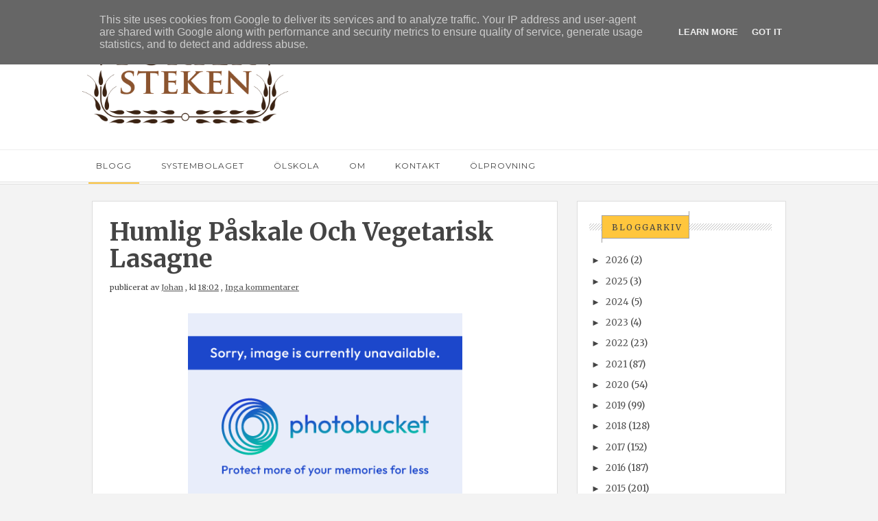

--- FILE ---
content_type: text/javascript; charset=UTF-8
request_url: http://www.portersteken.se/feeds/posts/default/-/%C3%B6l%20och%20mat?alt=json-in-script&callback=related_results_labels
body_size: 61316
content:
// API callback
related_results_labels({"version":"1.0","encoding":"UTF-8","feed":{"xmlns":"http://www.w3.org/2005/Atom","xmlns$openSearch":"http://a9.com/-/spec/opensearchrss/1.0/","xmlns$blogger":"http://schemas.google.com/blogger/2008","xmlns$georss":"http://www.georss.org/georss","xmlns$gd":"http://schemas.google.com/g/2005","xmlns$thr":"http://purl.org/syndication/thread/1.0","id":{"$t":"tag:blogger.com,1999:blog-7746708522450391587"},"updated":{"$t":"2026-01-29T20:13:58.980+01:00"},"category":[{"term":"nyheter"},{"term":"systembolaget"},{"term":"öl"},{"term":"öl och mat"},{"term":"ölrecension"},{"term":"ölfestival"},{"term":"lagring"},{"term":"IPA"},{"term":"imperial stout"},{"term":"ölprovning"},{"term":"funderingar"},{"term":"oppigårds"},{"term":"lager"},{"term":"julöl"},{"term":"recept"},{"term":"lambic"},{"term":"barley wine"},{"term":"bryggeribesök"},{"term":"restaurang"},{"term":"SBWF"},{"term":"resa"},{"term":"DIPA"},{"term":"danmark"},{"term":"hembryggning"},{"term":"ost"},{"term":"geuze"},{"term":"efterrätt"},{"term":"Cantillon"},{"term":"Nynäshamn"},{"term":"intervju"},{"term":"fatlagrat"},{"term":"Akkurat"},{"term":"Brewdog"},{"term":"porter"},{"term":"Mikkeller"},{"term":"lanseringsplan"},{"term":"saison"},{"term":"belgien"},{"term":"påsk"},{"term":"veckans tips"},{"term":"APA"},{"term":"Sigtuna"},{"term":"Nils Oscar"},{"term":"Slottskällan"},{"term":"weissbier"},{"term":"Omnipollo"},{"term":"alkoholpolitik"},{"term":"kriek"},{"term":"Beer Expo"},{"term":"Mohawk"},{"term":"bokrecension"},{"term":"nöt"},{"term":"quadrupel"},{"term":"Drie Fonteinen"},{"term":"pilsner"},{"term":"klass i fasta"},{"term":"Eskilstuna Ölkultur"},{"term":"O'Connors"},{"term":"Storbritannien"},{"term":"black IPA"},{"term":"tripel"},{"term":"wit"},{"term":"Amager"},{"term":"Brekeriet"},{"term":"cuisine de biere"},{"term":"de molen"},{"term":"kyckling"},{"term":"rauchbier"},{"term":"statistik"},{"term":"vin"},{"term":"Brooklyn"},{"term":"Poppels"},{"term":"bock"},{"term":"cider"},{"term":"fläsk"},{"term":"lamm"},{"term":"Struise"},{"term":"Tjeckien"},{"term":"Uppsala"},{"term":"bitter"},{"term":"dubbel"},{"term":"glas"},{"term":"glass"},{"term":"ölmolekyler"},{"term":"All In Beer Fest"},{"term":"Boon"},{"term":"Brewski"},{"term":"Jackdaw"},{"term":"Närke"},{"term":"folköl"},{"term":"hamburgare"},{"term":"ÖÖWF"},{"term":"Founder's"},{"term":"Tyskland"},{"term":"beer makers dinner"},{"term":"imperial porter"},{"term":"stout"},{"term":"CBC"},{"term":"Dugges"},{"term":"Tempel"},{"term":"USA"},{"term":"choklad"},{"term":"doppelbock"},{"term":"hårdrock"},{"term":"vegetariskt"},{"term":"Beer Studio"},{"term":"Belgoträffen"},{"term":"Bishops Arms"},{"term":"Carlsberg"},{"term":"Firestone Walker"},{"term":"Flandern"},{"term":"London"},{"term":"Stone"},{"term":"Tilquin"},{"term":"Westmalle"},{"term":"Zum Franziskaner"},{"term":"amber ale"},{"term":"fisk"},{"term":"sprit"},{"term":"öl-TV"},{"term":"Beavertown"},{"term":"Brasserie Dupont"},{"term":"Cigar City"},{"term":"De Ranke"},{"term":"Midtfyns"},{"term":"St Eriks"},{"term":"Train Station Brewery"},{"term":"sås"},{"term":"tävling"},{"term":"ölbloggarträff"},{"term":"Ayinger"},{"term":"Beerbliotek"},{"term":"Björn Falkeström"},{"term":"Brewskival"},{"term":"En Öl \u0026 Whisky Mässa"},{"term":"Franken"},{"term":"Lost Abbey"},{"term":"Nögne Ö"},{"term":"Pilsner Urquell"},{"term":"Pitcher's"},{"term":"Sierra Nevada"},{"term":"Spanien"},{"term":"To Öl"},{"term":"UBWF"},{"term":"bryssel"},{"term":"historia"},{"term":"pasta"},{"term":"soppa"},{"term":"Ängö"},{"term":"Budvar"},{"term":"Evil Twin"},{"term":"Fuller's"},{"term":"Jämtlands"},{"term":"Nya Carnegiebryggeriet"},{"term":"Prairie"},{"term":"St Bernardus"},{"term":"Thornbridge"},{"term":"alkoholfritt"},{"term":"berliner weisse"},{"term":"blindprovning"},{"term":"brown ale"},{"term":"bröd"},{"term":"frukost"},{"term":"förrätt"},{"term":"humle"},{"term":"mjöd"},{"term":"samarbetsbrygd"},{"term":"sommaröl"},{"term":"Aecht Schlenkerla"},{"term":"Baladin"},{"term":"Bryggeriet Ångkvarn"},{"term":"Camden Town"},{"term":"Chimay"},{"term":"De La Senne"},{"term":"Göteborg"},{"term":"Mariestads"},{"term":"Rodenbach"},{"term":"Russian River"},{"term":"SMÖF"},{"term":"Weihenstephaner"},{"term":"asiatiskt"},{"term":"blonde"},{"term":"burk"},{"term":"liveblogg"},{"term":"nederländerna"},{"term":"pizza"},{"term":"produkttest"},{"term":"provning"},{"term":"trade"},{"term":"vilt"},{"term":"Åbro"},{"term":"årskrönika"},{"term":"Ballast Point"},{"term":"Beer Wars"},{"term":"Bernard"},{"term":"Bierothek"},{"term":"Brew By Numbers"},{"term":"Garrett Oliver"},{"term":"Grassroots"},{"term":"Hantverksbryggeriet"},{"term":"Ilkley Brewing"},{"term":"Köpenhamn"},{"term":"Lervig"},{"term":"Magic Rock"},{"term":"Man in the Moon"},{"term":"Nyköping Brewing"},{"term":"O\/O"},{"term":"Ocean"},{"term":"Oliver Twist"},{"term":"Portersteken"},{"term":"Rochefort"},{"term":"Samuel Adams"},{"term":"Spendrups"},{"term":"St Stefanus"},{"term":"Stigberget"},{"term":"Stockholm"},{"term":"Södra Maltfabriken"},{"term":"Taps Beer Bar"},{"term":"Traquair"},{"term":"Zwanze"},{"term":"alkholfritt"},{"term":"blåbär"},{"term":"faro"},{"term":"felsmak"},{"term":"festival"},{"term":"framboise"},{"term":"gose"},{"term":"gästskribent"},{"term":"kellerbier"},{"term":"korv"},{"term":"mild"},{"term":"reklam"},{"term":"session-IPA"},{"term":"svamp"},{"term":"välgörenhet"},{"term":"whisky"},{"term":"ölbloggarstafett"},{"term":"AI"},{"term":"All In Brewing"},{"term":"Alvinne"},{"term":"Bamberg"},{"term":"Beer Here"},{"term":"Bierhuis"},{"term":"Borg"},{"term":"Brauerei Heller"},{"term":"Budapest"},{"term":"By the Horns"},{"term":"Bålsta"},{"term":"CAP"},{"term":"Churchill Arms"},{"term":"Crooked Stave"},{"term":"De Dolle"},{"term":"Duvel"},{"term":"EBBC"},{"term":"Electric Nurse"},{"term":"Estland"},{"term":"Facebook"},{"term":"Fanö"},{"term":"FemAle"},{"term":"Fourpure"},{"term":"GBG Beer Week"},{"term":"Galatea"},{"term":"Great Divide"},{"term":"Grebbestad"},{"term":"Guinness"},{"term":"Gänstaller"},{"term":"Harviestoun"},{"term":"Helsingborgs Bryggeri"},{"term":"Helsinge"},{"term":"Hornbeer"},{"term":"Jan-Erik Svensson"},{"term":"Klackabacken"},{"term":"Lagunitas"},{"term":"Lindemans"},{"term":"Malmö Brygghus"},{"term":"Marnie Old"},{"term":"Nya Zeeland"},{"term":"Nöjesguidens Ölmässa"},{"term":"Partizan"},{"term":"Pohjala"},{"term":"Prag"},{"term":"Pressklubben"},{"term":"Randy Mosher"},{"term":"Ryentorps"},{"term":"Sam Calagione"},{"term":"Saveur Bière"},{"term":"Schneider"},{"term":"Sthlm Brewing"},{"term":"Strömsholms"},{"term":"Surly"},{"term":"The Bruery"},{"term":"The Kernel"},{"term":"Thomas Hardy's Ale"},{"term":"Three Floyds"},{"term":"Timothy Taylor"},{"term":"Ungern"},{"term":"Uppsala Brygghus"},{"term":"Westbrook"},{"term":"altbier"},{"term":"aperitif"},{"term":"brune"},{"term":"c\/o Hops"},{"term":"cigarr"},{"term":"dunkel"},{"term":"erbjudande"},{"term":"film"},{"term":"finland"},{"term":"fotboll"},{"term":"foto"},{"term":"grill"},{"term":"helles"},{"term":"indiskt"},{"term":"infektion"},{"term":"inventering"},{"term":"kaffe"},{"term":"metal"},{"term":"oktoberfestöl"},{"term":"old ale"},{"term":"sake"},{"term":"scotch ale"},{"term":"skaldjur"},{"term":"stilguide"},{"term":"wee heavy"},{"term":"Achel"},{"term":"Alesmith"},{"term":"Allagash"},{"term":"Allt om Öl Festivalen"},{"term":"Andechser"},{"term":"Apex"},{"term":"Ardbeg Embassy"},{"term":"Austmann"},{"term":"Australien"},{"term":"Barrelworks"},{"term":"Bass"},{"term":"Bell's"},{"term":"Ber om u"},{"term":"Big Drop"},{"term":"Boulevard"},{"term":"Brygghus 19"},{"term":"Brygghuset Finn"},{"term":"Båstad Öl"},{"term":"Calediskope"},{"term":"Campari"},{"term":"Cascade"},{"term":"Charles Bamforth"},{"term":"Constant Companion"},{"term":"Coppersmith's"},{"term":"Coronado"},{"term":"Dalarado"},{"term":"De Klomp"},{"term":"DesignBrew"},{"term":"Dieu du Ciel"},{"term":"DomCraft"},{"term":"Dry \u0026 Bitter"},{"term":"Edge"},{"term":"Edinburgh"},{"term":"Eriksberg"},{"term":"Esbjerg"},{"term":"Extra Special Bitter"},{"term":"Fantomé"},{"term":"Fermentoren"},{"term":"Fjäderholmarna"},{"term":"Flying Couch"},{"term":"Fonta Flora"},{"term":"GH"},{"term":"Garage Project"},{"term":"Girardin"},{"term":"Glasbanken.se"},{"term":"Gotlands Bryggeri"},{"term":"Gouden Carolus"},{"term":"Great Swedish Beer Festival"},{"term":"Green Tower"},{"term":"Grimbergen"},{"term":"Gulden Draak"},{"term":"Haandbryggeriet"},{"term":"Hair of the Dog"},{"term":"Harpoon"},{"term":"High Water"},{"term":"Highnose Brew"},{"term":"Hill Farmstead"},{"term":"Hof Ten Dormaal"},{"term":"Hyllie"},{"term":"Isala Ölgård"},{"term":"Island"},{"term":"Jackie-O's"},{"term":"Jester King"},{"term":"Kinn"},{"term":"Kopparhatten"},{"term":"Korsika"},{"term":"Laby"},{"term":"Lambiek Fabriek"},{"term":"Lundabryggeriet"},{"term":"Malmö"},{"term":"Malt Mat \u0026 Destillat"},{"term":"Marble"},{"term":"Marbäck"},{"term":"Maredsous"},{"term":"Mattias Hammenlind"},{"term":"Mike Murphy"},{"term":"Monk's"},{"term":"Motala Brygghus"},{"term":"München"},{"term":"Naparbier"},{"term":"Nolia Beer"},{"term":"Omaka"},{"term":"Onsala Hantverks Bryggeri"},{"term":"Orval"},{"term":"Oud Beersel"},{"term":"Pete Brown"},{"term":"Peter M Eronson"},{"term":"Pipeworks"},{"term":"Poppelmans"},{"term":"Qvänum"},{"term":"Ramen"},{"term":"Remmarlöv"},{"term":"Ritterguts"},{"term":"Rocket Brewing"},{"term":"Rådanäs"},{"term":"San Francisco"},{"term":"San Sebastian"},{"term":"Signature Brew"},{"term":"Siren"},{"term":"Smith Street Brewing"},{"term":"South Plains"},{"term":"Stillwater"},{"term":"Stronzo"},{"term":"Svenska Ölfrämjandet"},{"term":"Sydafrika"},{"term":"TCBW"},{"term":"Taphouse"},{"term":"The Brewmaster's Table"},{"term":"Thirsty Dog"},{"term":"Tilltugg"},{"term":"Tim Webb"},{"term":"Tired Hands"},{"term":"Toccalmatto"},{"term":"Upland"},{"term":"Victory"},{"term":"Villovägens Kellarbryggeri"},{"term":"Vreta Kloster Bryggeri"},{"term":"Vreta Kloster Nanobryggeri"},{"term":"Warbro Kvarn"},{"term":"Warpigs"},{"term":"Westvleteren"},{"term":"Wild Beer"},{"term":"Wychwood"},{"term":"alko"},{"term":"amsterdam"},{"term":"analys"},{"term":"anka"},{"term":"antwerpen"},{"term":"app"},{"term":"bacon"},{"term":"beer float"},{"term":"bourbon"},{"term":"brut IPA"},{"term":"corona"},{"term":"defekter"},{"term":"dortmunder"},{"term":"drinkar"},{"term":"ekologiskt"},{"term":"fantasier"},{"term":"filmrecension"},{"term":"glutenfritt"},{"term":"gårdsförsäljning"},{"term":"haggis"},{"term":"hopt.se"},{"term":"humor"},{"term":"intro"},{"term":"julmust"},{"term":"jäst"},{"term":"kemi"},{"term":"kulminator"},{"term":"kölsch"},{"term":"lakrits"},{"term":"landbier"},{"term":"lingon"},{"term":"malt"},{"term":"marshmallows"},{"term":"michel jamais"},{"term":"midsommar"},{"term":"miljö"},{"term":"museum"},{"term":"mälteri"},{"term":"mörk lager"},{"term":"pastry stout"},{"term":"red ale"},{"term":"schwarzbier"},{"term":"slowfood"},{"term":"smak"},{"term":"snacks"},{"term":"sparris"},{"term":"spel"},{"term":"strong ale"},{"term":"triple IPA"},{"term":"varning"},{"term":"vermouth"},{"term":"weissbock"},{"term":"zwickelbier"},{"term":"Ängöl"},{"term":"Ölpodden"},{"term":"Ölsnedkeren"},{"term":"Örebro Brygghus"},{"term":"älg"},{"term":"öl?"},{"term":"ölcocktails"},{"term":"ölkonst"}],"title":{"type":"text","$t":"Portersteken"},"subtitle":{"type":"html","$t":"Portersteken är en ölblogg med recensioner, artiklar, listor, recept och mycket annat, sedan 2010"},"link":[{"rel":"http://schemas.google.com/g/2005#feed","type":"application/atom+xml","href":"http:\/\/www.portersteken.se\/feeds\/posts\/default"},{"rel":"self","type":"application/atom+xml","href":"http:\/\/www.blogger.com\/feeds\/7746708522450391587\/posts\/default\/-\/%C3%B6l+och+mat?alt=json-in-script"},{"rel":"alternate","type":"text/html","href":"http:\/\/www.portersteken.se\/search\/label\/%C3%B6l%20och%20mat"},{"rel":"hub","href":"http://pubsubhubbub.appspot.com/"},{"rel":"next","type":"application/atom+xml","href":"http:\/\/www.blogger.com\/feeds\/7746708522450391587\/posts\/default\/-\/%C3%B6l+och+mat\/-\/%C3%B6l+och+mat?alt=json-in-script\u0026start-index=26\u0026max-results=25"}],"author":[{"name":{"$t":"Johan"},"uri":{"$t":"http:\/\/www.blogger.com\/profile\/13673408104212198176"},"email":{"$t":"noreply@blogger.com"},"gd$image":{"rel":"http://schemas.google.com/g/2005#thumbnail","width":"24","height":"32","src":"\/\/blogger.googleusercontent.com\/img\/b\/R29vZ2xl\/AVvXsEg0KfPb88XLmtLy-X2j82zKSQbgGvhdpwlPCr0Fk-A71BFNAN5BW6kfqqrYwlus4alJhR0ltxzdKi4nc0x8Qz9tK2Rh1m-hsdTKuY394y-rN5fdP-MxLDmzZGXviRogig\/s113\/profilbild2.jpg"}}],"generator":{"version":"7.00","uri":"http://www.blogger.com","$t":"Blogger"},"openSearch$totalResults":{"$t":"199"},"openSearch$startIndex":{"$t":"1"},"openSearch$itemsPerPage":{"$t":"25"},"entry":[{"id":{"$t":"tag:blogger.com,1999:blog-7746708522450391587.post-1397199929082596647"},"published":{"$t":"2021-09-14T17:10:00.000+02:00"},"updated":{"$t":"2021-09-14T17:10:36.470+02:00"},"category":[{"scheme":"http://www.blogger.com/atom/ns#","term":"bitter"},{"scheme":"http://www.blogger.com/atom/ns#","term":"blonde"},{"scheme":"http://www.blogger.com/atom/ns#","term":"lager"},{"scheme":"http://www.blogger.com/atom/ns#","term":"ost"},{"scheme":"http://www.blogger.com/atom/ns#","term":"wit"},{"scheme":"http://www.blogger.com/atom/ns#","term":"öl och mat"}],"title":{"type":"text","$t":"Öl och ost - feta"},"content":{"type":"html","$t":"\u003Cdiv style=\"text-align: justify;\"\u003E\u003Cdiv class=\"separator\" style=\"clear: both; text-align: center;\"\u003E\u003Ca href=\"https:\/\/blogger.googleusercontent.com\/img\/b\/R29vZ2xl\/AVvXsEhF0sGbznAaQS0hvmhZhN7jWmV7vQDM91sxOUa-bA2xYAh0mGsuMWDuSHZeTw5JW6eiHXK83xG5gQa6boVGPQWj8Go3hf8G93CwVRWsfc3HLMej4CsFE8okdr2nxvQlmfkoczxq6sChmNQ\/s2048\/DSC_0103.jpg\" style=\"margin-left: 1em; margin-right: 1em;\"\u003E\u003Cimg border=\"0\" data-original-height=\"1367\" data-original-width=\"2048\" height=\"428\" src=\"https:\/\/blogger.googleusercontent.com\/img\/b\/R29vZ2xl\/AVvXsEhF0sGbznAaQS0hvmhZhN7jWmV7vQDM91sxOUa-bA2xYAh0mGsuMWDuSHZeTw5JW6eiHXK83xG5gQa6boVGPQWj8Go3hf8G93CwVRWsfc3HLMej4CsFE8okdr2nxvQlmfkoczxq6sChmNQ\/w640-h428\/DSC_0103.jpg\" width=\"640\" \/\u003E\u003C\/a\u003E\u003C\/div\u003E\u003Cbr \/\u003E\u003Cb\u003EFetaost hör kanske inte till de vanligaste ostarna att sitta och mumsa på i egen majestät utan används kanske mest som en matost, men köper man seriös fetaost är den riktig god på egen hand. Jag förväntade mig att den skulle vara lite klurig att matcha med öl men när jag testade den mot fyra olika öl hittade jag fyra olika kanonmatchningar.\u003C\/b\u003E\u003C\/div\u003E\u003Cdiv style=\"text-align: justify;\"\u003E\u003Cbr \/\u003E\u003C\/div\u003E\u003Cdiv style=\"text-align: justify;\"\u003EFetaost är en skyddad term som bara får användas om osten tillverkats i Grekland och av antingen ren fårmjölk eller en blandning av får- och getmjölk. Jag köpte fetaosten till det här testet i en ostbutik som sålde fatlagrad fetaost på lösvikt och den osten är som natt och dag jämfört med att köpa färdigförpackad fetaost på matbutiken. Krämigare med mer karaktär av fårmjölk, lätt syrlig och med en riktigt sjyst sälta. Att den är fatlagrad innebär att osten legat på träfat (istället för ståltank) under både torrsaltningen och lagringen i saltlag.\u003C\/div\u003E\u003Cdiv style=\"text-align: justify;\"\u003E\u003Cbr \/\u003E\u003C\/div\u003E\u003Cdiv style=\"text-align: justify;\"\u003ESom motpart valde jag en belgisk wit representerad av klassikern Hoegaarden, en ljus lager i frankisk stil i form av Oppigårds Hedemora Lager, en best bitter i Rudgate Battleaxe och en belgisk blond i form av Den Blonda Nunnan från det för mig lokala Vreta Kloster Bryggeri.\u003C\/div\u003E\u003Cdiv style=\"text-align: justify;\"\u003E\u003Cbr \/\u003E\u003C\/div\u003E\u003Cdiv style=\"text-align: justify;\"\u003EMatchningarna började starkt med Hoegaarden vars fruktiga och kryddiga smaker gjorde sig väldigt bra med den karaktärsfulla fetaosten. Jag var lite oroligt för att ölet skulle väga för lätt för osten, men det var inga problem alls. Istället visade sig den lilla lätta syrliga tonen i ölet hitta en kompis i osten. Bra, men det skulle bli bättre.\u003C\/div\u003E\u003Cdiv style=\"text-align: justify;\"\u003E\u003Cbr \/\u003E\u003C\/div\u003E\u003Cdiv style=\"text-align: justify;\"\u003EHedemora Lager är ett klockrent exempel på varför öl ibland kallas för flytande bröd och i detta fall ett flytande rustikt lantbröd. Just den sortens bröd man skulle vilja äta till sin fetaost och det blev så jäkla gott ihop. Inte särskilt spännande kanske men så otroligt bra och med en slags hemvan komfort.\u003C\/div\u003E\u003Cdiv style=\"text-align: justify;\"\u003E\u003Cbr \/\u003E\u003C\/div\u003E\u003Cdiv style=\"text-align: justify;\"\u003EBattleaxe tog med sig en nötighet och djupare maltighet i en lätt kropp och det visade sig att även detta funkade med osten. Medan jag nog skulle säga att matchningen var den minst bra i denna kvartett var den inte alls dum och bjöd på spännande kontraster mellan nötighet och fårmjölk samt mellan fruktighet och sälta. Imponerande av en öl som klockar in strax över fyra procent att klara av en ostmatchning så bra.\u003C\/div\u003E\u003Cdiv style=\"text-align: justify;\"\u003E\u003Cbr \/\u003E\u003C\/div\u003E\u003Cdiv style=\"text-align: justify;\"\u003ENär jag kom till det sista ölet var det inte längre någon överraskning att det också gick bra ihop med osten, fast på ett helt nytt vis. Med Den Blonda Nunnan var det den ljusa fruktigheten som gav en intressant motpart till sältan och syrligheten i osten. När de lättare ölen fungerat så bra var jag lite rädd att denna öl som närmar sig sju procent skulle bli för tung, men inte då.\u003C\/div\u003E\u003Cdiv style=\"text-align: justify;\"\u003E\u003Cbr \/\u003E\u003C\/div\u003E\u003Cdiv style=\"text-align: justify;\"\u003EOm man nu inte äter sin fetaost som den är utan använt den i en maträtt som man ska välja öl till skulle jag utgå från öltyperna ovan och välja den som man tror passar bäst ihop med de övriga komponenterna i rätten. Fetaost brukar vara så pass tongivande i maträtter att ett sådant tänk bör funka galant. Med det sagt, glöm inte att testa att njuta en god fetaost som den är.\u003C\/div\u003E"},"link":[{"rel":"replies","type":"application/atom+xml","href":"http:\/\/www.portersteken.se\/feeds\/1397199929082596647\/comments\/default","title":"Kommentarer till inlägget"},{"rel":"replies","type":"text/html","href":"http:\/\/www.portersteken.se\/2021\/09\/ol-och-ost-feta.html#comment-form","title":"0 kommentarer"},{"rel":"edit","type":"application/atom+xml","href":"http:\/\/www.blogger.com\/feeds\/7746708522450391587\/posts\/default\/1397199929082596647"},{"rel":"self","type":"application/atom+xml","href":"http:\/\/www.blogger.com\/feeds\/7746708522450391587\/posts\/default\/1397199929082596647"},{"rel":"alternate","type":"text/html","href":"http:\/\/www.portersteken.se\/2021\/09\/ol-och-ost-feta.html","title":"Öl och ost - feta"}],"author":[{"name":{"$t":"Johan"},"uri":{"$t":"http:\/\/www.blogger.com\/profile\/13673408104212198176"},"email":{"$t":"noreply@blogger.com"},"gd$image":{"rel":"http://schemas.google.com/g/2005#thumbnail","width":"24","height":"32","src":"\/\/blogger.googleusercontent.com\/img\/b\/R29vZ2xl\/AVvXsEg0KfPb88XLmtLy-X2j82zKSQbgGvhdpwlPCr0Fk-A71BFNAN5BW6kfqqrYwlus4alJhR0ltxzdKi4nc0x8Qz9tK2Rh1m-hsdTKuY394y-rN5fdP-MxLDmzZGXviRogig\/s113\/profilbild2.jpg"}}],"media$thumbnail":{"xmlns$media":"http://search.yahoo.com/mrss/","url":"https:\/\/blogger.googleusercontent.com\/img\/b\/R29vZ2xl\/AVvXsEhF0sGbznAaQS0hvmhZhN7jWmV7vQDM91sxOUa-bA2xYAh0mGsuMWDuSHZeTw5JW6eiHXK83xG5gQa6boVGPQWj8Go3hf8G93CwVRWsfc3HLMej4CsFE8okdr2nxvQlmfkoczxq6sChmNQ\/s72-w640-h428-c\/DSC_0103.jpg","height":"72","width":"72"},"thr$total":{"$t":"0"}},{"id":{"$t":"tag:blogger.com,1999:blog-7746708522450391587.post-8343951796467247450"},"published":{"$t":"2021-07-29T17:05:00.000+02:00"},"updated":{"$t":"2021-07-29T17:05:50.531+02:00"},"category":[{"scheme":"http://www.blogger.com/atom/ns#","term":"lambic"},{"scheme":"http://www.blogger.com/atom/ns#","term":"öl och mat"}],"title":{"type":"text","$t":"Kaningryta och druvlambic"},"content":{"type":"html","$t":"\u003Cdiv class=\"separator\" style=\"clear: both; text-align: center;\"\u003E\u003Ca href=\"https:\/\/blogger.googleusercontent.com\/img\/b\/R29vZ2xl\/AVvXsEgrw16o6yBu9uu9HrvymRIZVMbBgBnDmHZ0-dNsGDGxK6UTfnnUjTZc1OUGEARlCNOY1jFxELYJdQhYx5sbVP789sHDAEiP367sJk9eykn1vgUGVWnxE6VEOOLAYQTCLxG_R774OJ5BQtY\/s2048\/DSC_0092.jpg\" imageanchor=\"1\" style=\"margin-left: 1em; margin-right: 1em;\"\u003E\u003Cimg border=\"0\" data-original-height=\"1367\" data-original-width=\"2048\" height=\"428\" src=\"https:\/\/blogger.googleusercontent.com\/img\/b\/R29vZ2xl\/AVvXsEgrw16o6yBu9uu9HrvymRIZVMbBgBnDmHZ0-dNsGDGxK6UTfnnUjTZc1OUGEARlCNOY1jFxELYJdQhYx5sbVP789sHDAEiP367sJk9eykn1vgUGVWnxE6VEOOLAYQTCLxG_R774OJ5BQtY\/w640-h428\/DSC_0092.jpg\" width=\"640\" \/\u003E\u003C\/a\u003E\u003C\/div\u003E\u003Cbr \/\u003E\u003Cdiv\u003E\u003Cb style=\"text-align: justify;\"\u003EKanin är inte särskilt vanligt på svenska middagsbord men det är en desto vanligare råvara på kontinenten. Jag köpte för ett tag sen på mig några kaninskrov för en spottstyver från en lokal uppfödare med tanken att göra buljong men när det så blev dags insåg jag att det var ganska mycket kött kvar på skroven så istället blev det en kaningryta i fransk stil som blev otroligt god. Och vad dricker man då till detta om inte en lambic, och för att knyta ihop lite med vitvinet i grytan föll valet på den härliga Tilquin Oude Pinot Gris som har gott om vitvinstoner. En härlig kombination!\u003C\/b\u003E\u003C\/div\u003E\u003Cdiv style=\"text-align: justify;\"\u003E\u003Cbr \/\u003E\u003C\/div\u003E\u003Cdiv style=\"text-align: justify;\"\u003ETanken var som sagt att göra buljong på de fyra skroven som jag köpt på mig för en tia styck för ett tag sedan och som sedan dess väntat i frysen. För att få loss köttet från skroven blev det också ett buljongkok till att börja med, så jag klippte ner skroven lite grovt, brynte på bitarna, täckte med vatten och lät puttra i två timmar. Sedan plockade jag upp dem ur buljongen, lät svalna och sen var det bara att sätta sig och peta loss köttet. Lite pilligt förstås men köttet lossnade lätt och det blev till slut ännu mer kött än jag räknat med.\u003C\/div\u003E\u003Cdiv style=\"text-align: justify;\"\u003E\u003Cbr \/\u003E\u003C\/div\u003E\u003Cdiv style=\"text-align: justify;\"\u003ESjälva grytan var sedan mycket lätt. En rejäl klick smör i en stor kastrull, i med en halv citron med snittytan neråt, ett par hackade lökar, ett hekto tärnat rökt sidfläsk och två hekto grovt skuren ostronskivling. Det fick fräsa en stund, sen i med det pillade kaninköttet, ett halvkilo kulpotatis, merparten av en flaska vitt vin och några deciliter av kaninbuljongen. I med salt och peppar och sen fick det puttra under lock i någon timme och sen utan lock i någon timme till. När det blivit lagom reducerat hällde jag i några deciliter grädde samt en massa persilja, kokade upp igen och lätt koka ihop i några minuter. Klart!\u003C\/div\u003E\u003Cdiv style=\"text-align: justify;\"\u003E\u003Cbr \/\u003E\u003C\/div\u003E\u003Cdiv style=\"text-align: justify;\"\u003EDet blev kanske inte så vackert med det urpillade köttet men smakmässigt blev det långt över förväntan. Både rustikt och elegant, både djupt och lätt. S-m-arrigt! Det var också väldigt gott med Oude Pinot Gris till, den gifte sig väl med grytan och det var mycket trevligt med något kolsyrat till som skrubbade undan det gräddiga i munnen mellan tuggorna. Jag kan tänka mig att en geuze funkar precis lika bra också. Det skulle nog gå bra att byta ut vinet i rätten mot geuze också för den delen. På belgiska menyer kan man ibland hitta kanin kokt i geuze.\u003C\/div\u003E\u003Cdiv style=\"text-align: justify;\"\u003E\u003Cbr \/\u003E\u003C\/div\u003E\u003Cdiv style=\"text-align: justify;\"\u003EMan kan förstås göra motsvarande gryta med en hel kanin som man styckar i lagom bitar själv, alternativt köper man en färdigstyckad, och då kan man hoppa över det där med att förkoka och pilla loss köttet.\u003C\/div\u003E"},"link":[{"rel":"replies","type":"application/atom+xml","href":"http:\/\/www.portersteken.se\/feeds\/8343951796467247450\/comments\/default","title":"Kommentarer till inlägget"},{"rel":"replies","type":"text/html","href":"http:\/\/www.portersteken.se\/2021\/07\/kaningryta-och-druvlambic.html#comment-form","title":"0 kommentarer"},{"rel":"edit","type":"application/atom+xml","href":"http:\/\/www.blogger.com\/feeds\/7746708522450391587\/posts\/default\/8343951796467247450"},{"rel":"self","type":"application/atom+xml","href":"http:\/\/www.blogger.com\/feeds\/7746708522450391587\/posts\/default\/8343951796467247450"},{"rel":"alternate","type":"text/html","href":"http:\/\/www.portersteken.se\/2021\/07\/kaningryta-och-druvlambic.html","title":"Kaningryta och druvlambic"}],"author":[{"name":{"$t":"Johan"},"uri":{"$t":"http:\/\/www.blogger.com\/profile\/13673408104212198176"},"email":{"$t":"noreply@blogger.com"},"gd$image":{"rel":"http://schemas.google.com/g/2005#thumbnail","width":"24","height":"32","src":"\/\/blogger.googleusercontent.com\/img\/b\/R29vZ2xl\/AVvXsEg0KfPb88XLmtLy-X2j82zKSQbgGvhdpwlPCr0Fk-A71BFNAN5BW6kfqqrYwlus4alJhR0ltxzdKi4nc0x8Qz9tK2Rh1m-hsdTKuY394y-rN5fdP-MxLDmzZGXviRogig\/s113\/profilbild2.jpg"}}],"media$thumbnail":{"xmlns$media":"http://search.yahoo.com/mrss/","url":"https:\/\/blogger.googleusercontent.com\/img\/b\/R29vZ2xl\/AVvXsEgrw16o6yBu9uu9HrvymRIZVMbBgBnDmHZ0-dNsGDGxK6UTfnnUjTZc1OUGEARlCNOY1jFxELYJdQhYx5sbVP789sHDAEiP367sJk9eykn1vgUGVWnxE6VEOOLAYQTCLxG_R774OJ5BQtY\/s72-w640-h428-c\/DSC_0092.jpg","height":"72","width":"72"},"thr$total":{"$t":"0"}},{"id":{"$t":"tag:blogger.com,1999:blog-7746708522450391587.post-8941453113650742447"},"published":{"$t":"2021-05-30T22:52:00.003+02:00"},"updated":{"$t":"2021-05-30T22:54:59.962+02:00"},"category":[{"scheme":"http://www.blogger.com/atom/ns#","term":"efterrätt"},{"scheme":"http://www.blogger.com/atom/ns#","term":"fatlagrat"},{"scheme":"http://www.blogger.com/atom/ns#","term":"Harviestoun"},{"scheme":"http://www.blogger.com/atom/ns#","term":"öl och mat"}],"title":{"type":"text","$t":"Ola Dubh och rabarberkolapaj"},"content":{"type":"html","$t":"\u003Cdiv\u003E\u003Cdiv class=\"separator\" style=\"clear: both; text-align: center;\"\u003E\u003Ca href=\"https:\/\/blogger.googleusercontent.com\/img\/b\/R29vZ2xl\/AVvXsEiYqGZNdyIdq4rxJgmdI1LjOn4RAa0zW1UAxnzLjX7u7JRWaH6aQoicgFr1kWuEcheenzBxR0NjQlr-i9QxNzeGLL1xg8PwgzSWbk4lyykS_6yW7p1UkelCh0f9luvuMCWcht3vrQ7iL00\/s2048\/DSC_0011.jpg\" style=\"margin-left: 1em; margin-right: 1em;\"\u003E\u003Cimg border=\"0\" data-original-height=\"2048\" data-original-width=\"1367\" height=\"400\" src=\"https:\/\/blogger.googleusercontent.com\/img\/b\/R29vZ2xl\/AVvXsEiYqGZNdyIdq4rxJgmdI1LjOn4RAa0zW1UAxnzLjX7u7JRWaH6aQoicgFr1kWuEcheenzBxR0NjQlr-i9QxNzeGLL1xg8PwgzSWbk4lyykS_6yW7p1UkelCh0f9luvuMCWcht3vrQ7iL00\/w268-h400\/DSC_0011.jpg\" width=\"268\" \/\u003E\u003C\/a\u003E\u003C\/div\u003E\u003Cb\u003E\u003Cdiv\u003E\u003Cb\u003E\u003Cbr \/\u003E\u003C\/b\u003E\u003C\/div\u003E\u003Cdiv style=\"text-align: justify;\"\u003E\u003Cb\u003EOla Dubh från skotska Harviestoun dök ju upp på Systembolaget igen här under våren och det blev inköp av ett par flaskor. Jag har gått och funderat på vad jag skulle knäppa en sådan flaska till, men så uppenbarade sig svaret när min fru testade att göra en rabarberpaj med dulce de leche.\u003C\/b\u003E\u003C\/div\u003E\u003C\/b\u003E\u003C\/div\u003E\u003Cdiv style=\"text-align: justify;\"\u003E\u003Cbr \/\u003E\u003C\/div\u003E\u003Cdiv style=\"text-align: justify;\"\u003EIdén för pajen var enkel. Koka rabarber i sockerlag, häll på dulce de leche och koka ihop, häll i en pajform och toppa med smuldeg. Lyckat koncept måste jag säga.\u003C\/div\u003E\u003Cdiv style=\"text-align: justify;\"\u003E\u003Cbr \/\u003E\u003C\/div\u003E\u003Cdiv style=\"text-align: justify;\"\u003EDet slog mig att den pajen gott och väl skulle kunna passa fint ihop med en Ola Dubh. Och det gjorde det faktiskt! Ola Dubh är lagrad på skotska whiskyfat från Highland Park, som är en whisky med lite rökighet, och den röken blir för mig lite rå i ölet men pajen mildrade det råa och gjorde röktonerna betydligt mer njutbara.\u003C\/div\u003E\u003Cdiv style=\"text-align: justify;\"\u003E\u003Cbr \/\u003E\u003C\/div\u003E\u003Cdiv style=\"text-align: justify;\"\u003EFruktigheten från rabarberna lockade också fram lite mer av fruktigheten i ölet. Det kan vara ganska svårt att få ihop en bra matchning när inte sötma och syra matchar enligt tumreglerna att drycken ska vara sötare än desserten och att syra i desserten ska matcha syra i drycken, men stout har en förmåga att kringgå detta. Så även här. Jag tror att det är de rostade tonerna som sätter det är lite på ända.\u0026nbsp;\u003C\/div\u003E\u003Cdiv style=\"text-align: justify;\"\u003E\u003Cbr \/\u003E\u003C\/div\u003E\u003Cdiv style=\"text-align: justify;\"\u003EÖlet har också en liten förnimmelse av sälta genom toner som drar åt havet och några korn flingsalt på pajen lyfte kombinationen ytterligare ett snäpp. Tanken var egentligen att lyfta kolasmakerna i pajen men det lyfte också matchningen med ölet.\u003C\/div\u003E\u003Cdiv style=\"text-align: justify;\"\u003E\u003Cbr \/\u003E\u003C\/div\u003E\u003Cdiv style=\"text-align: justify;\"\u003EDet är ett ganska mastigt öl så det räcker gott med en halv flaska till en portion paj. Dela en flaska med någon, se den andra halvan som avec eller testa att spara i kylen till dagen efter.\u003C\/div\u003E\u003Cdiv style=\"text-align: justify;\"\u003E\u003Cbr \/\u003E\u003C\/div\u003E\u003Cdiv style=\"text-align: justify;\"\u003ESe också min artikel från 2013 där jag jämför flera olika varianter av Ola Dubh: \u003Ca href=\"http:\/\/www.portersteken.se\/2013\/10\/fatlagringsjamforelse-med-ola-dubh.html\" target=\"\"\u003ELänk\u003C\/a\u003E.\u003C\/div\u003E"},"link":[{"rel":"replies","type":"application/atom+xml","href":"http:\/\/www.portersteken.se\/feeds\/8941453113650742447\/comments\/default","title":"Kommentarer till inlägget"},{"rel":"replies","type":"text/html","href":"http:\/\/www.portersteken.se\/2021\/05\/ola-dubh-och-rabarberkolapaj.html#comment-form","title":"0 kommentarer"},{"rel":"edit","type":"application/atom+xml","href":"http:\/\/www.blogger.com\/feeds\/7746708522450391587\/posts\/default\/8941453113650742447"},{"rel":"self","type":"application/atom+xml","href":"http:\/\/www.blogger.com\/feeds\/7746708522450391587\/posts\/default\/8941453113650742447"},{"rel":"alternate","type":"text/html","href":"http:\/\/www.portersteken.se\/2021\/05\/ola-dubh-och-rabarberkolapaj.html","title":"Ola Dubh och rabarberkolapaj"}],"author":[{"name":{"$t":"Johan"},"uri":{"$t":"http:\/\/www.blogger.com\/profile\/13673408104212198176"},"email":{"$t":"noreply@blogger.com"},"gd$image":{"rel":"http://schemas.google.com/g/2005#thumbnail","width":"24","height":"32","src":"\/\/blogger.googleusercontent.com\/img\/b\/R29vZ2xl\/AVvXsEg0KfPb88XLmtLy-X2j82zKSQbgGvhdpwlPCr0Fk-A71BFNAN5BW6kfqqrYwlus4alJhR0ltxzdKi4nc0x8Qz9tK2Rh1m-hsdTKuY394y-rN5fdP-MxLDmzZGXviRogig\/s113\/profilbild2.jpg"}}],"media$thumbnail":{"xmlns$media":"http://search.yahoo.com/mrss/","url":"https:\/\/blogger.googleusercontent.com\/img\/b\/R29vZ2xl\/AVvXsEiYqGZNdyIdq4rxJgmdI1LjOn4RAa0zW1UAxnzLjX7u7JRWaH6aQoicgFr1kWuEcheenzBxR0NjQlr-i9QxNzeGLL1xg8PwgzSWbk4lyykS_6yW7p1UkelCh0f9luvuMCWcht3vrQ7iL00\/s72-w268-h400-c\/DSC_0011.jpg","height":"72","width":"72"},"thr$total":{"$t":"0"}},{"id":{"$t":"tag:blogger.com,1999:blog-7746708522450391587.post-5054725019480883265"},"published":{"$t":"2021-05-28T16:05:00.000+02:00"},"updated":{"$t":"2021-05-28T16:05:57.404+02:00"},"category":[{"scheme":"http://www.blogger.com/atom/ns#","term":"Boon"},{"scheme":"http://www.blogger.com/atom/ns#","term":"De La Senne"},{"scheme":"http://www.blogger.com/atom/ns#","term":"fisk"},{"scheme":"http://www.blogger.com/atom/ns#","term":"geuze"},{"scheme":"http://www.blogger.com/atom/ns#","term":"Weihenstephaner"},{"scheme":"http://www.blogger.com/atom/ns#","term":"weissbier"},{"scheme":"http://www.blogger.com/atom/ns#","term":"öl och mat"}],"title":{"type":"text","$t":"Öl till röding"},"content":{"type":"html","$t":"\u003Cdiv\u003E\u003Cdiv class=\"separator\" style=\"clear: both; text-align: center;\"\u003E\u003Ca href=\"https:\/\/blogger.googleusercontent.com\/img\/b\/R29vZ2xl\/AVvXsEjnQJ1oXNAP3m05fzlGhYMNftG4PMYvcVG1ulDuTOemifLkMSxXDxcQms8Nc2isVOeqoWgX9ZfgbentqqJdtLigF14ygeB2TmBRD0b2z6WnvNU4I2C0HbO0m3VK4r9LtZr3Xdhh2LXoUFI\/s2048\/DSC_9956.jpg\" imageanchor=\"1\" style=\"margin-left: 1em; margin-right: 1em;\"\u003E\u003Cimg border=\"0\" data-original-height=\"1367\" data-original-width=\"2048\" height=\"428\" src=\"https:\/\/blogger.googleusercontent.com\/img\/b\/R29vZ2xl\/AVvXsEjnQJ1oXNAP3m05fzlGhYMNftG4PMYvcVG1ulDuTOemifLkMSxXDxcQms8Nc2isVOeqoWgX9ZfgbentqqJdtLigF14ygeB2TmBRD0b2z6WnvNU4I2C0HbO0m3VK4r9LtZr3Xdhh2LXoUFI\/w640-h428\/DSC_9956.jpg\" width=\"640\" \/\u003E\u003C\/a\u003E\u003C\/div\u003E\u003Cb\u003E\u003Cdiv\u003E\u003Cb\u003E\u003Cbr \/\u003E\u003C\/b\u003E\u003C\/div\u003E\u003Cdiv style=\"text-align: justify;\"\u003E\u003Cb\u003ERöding har seglat upp som en av mina favoritfiskar. God, lätt att lyckas med och går att göra mycket med. Men vilken sorts öl passar egentligen till? Jag svängde ihop receptet som Myllymäki vann Årets Kock med och testade några olika öl till.\u003C\/b\u003E\u003C\/div\u003E\u003C\/b\u003E\u003C\/div\u003E\u003Cdiv style=\"text-align: justify;\"\u003E\u003Cbr \/\u003E\u003C\/div\u003E\u003Cdiv style=\"text-align: justify;\"\u003ERöding är enkel att filea själv om man har en lämplig kniv och man kan sedan använda en sked för att skrapa av det kött som är kvar på benen. Trimmar du sedan till fileerna till jämntjocka och fint rektangulära bitar så har du trim och skrap att göra en liten tartar eller ceviche på, eller varför inte fiskbullar. Skrovet kan man spara i frysen och koka fond på tillsammans med skrov från vit fisk (det blir inte bra att koka fond på bara rödingskrov). Kom ihåg att bena ur fileerna bara, vilket gäller även om du köper färdigfilead röding. Köper du färdigfilead, kolla efter de som är lite bleka i köttet snarare än klarröda.\u003C\/div\u003E\u003Cdiv style=\"text-align: justify;\"\u003E\u003Cbr \/\u003E\u003C\/div\u003E\u003Cdiv style=\"text-align: justify;\"\u003EEtt superenkelt sätt att tillaga sina fina bitar röding är att salta lätt, lägga med skinnet upp på en plåt med bakplåtspapper och en klick olja till varje fiskbit och sen baka i ugnen på 100 grader i 10 minuter. Då är fisken precis klar, vilket man testar enkelt genom att se så att skinnet lossnar lätt.\u003C\/div\u003E\u003Cdiv\u003E\u003Cbr \/\u003E\u003C\/div\u003E\u003Cdiv class=\"separator\" style=\"clear: both; text-align: center;\"\u003E\u003Ca href=\"https:\/\/blogger.googleusercontent.com\/img\/b\/R29vZ2xl\/AVvXsEhMOYu1E6XfWYjjAblRCL66FG3fQ9b_vYPolijaiuSh0bIAG6GuOGPZVf0Nm3wG-8NCFB_Sm1GuShGmq7RJbY-IzCeCaa9pOQZQxLwl5KUITnlY6Fqxpt4JrSguVi78ffGantsYfPkazts\/s2048\/DSC_9953.jpg\" imageanchor=\"1\" style=\"margin-left: 1em; margin-right: 1em;\"\u003E\u003Cimg border=\"0\" data-original-height=\"1367\" data-original-width=\"2048\" height=\"428\" src=\"https:\/\/blogger.googleusercontent.com\/img\/b\/R29vZ2xl\/AVvXsEhMOYu1E6XfWYjjAblRCL66FG3fQ9b_vYPolijaiuSh0bIAG6GuOGPZVf0Nm3wG-8NCFB_Sm1GuShGmq7RJbY-IzCeCaa9pOQZQxLwl5KUITnlY6Fqxpt4JrSguVi78ffGantsYfPkazts\/w640-h428\/DSC_9953.jpg\" width=\"640\" \/\u003E\u003C\/a\u003E\u003C\/div\u003E\u003Cbr \/\u003E\u003Cdiv style=\"text-align: justify;\"\u003EMyllymäkis rätt som jag gjorde är ugnsbakad röding som serveras med en beurre blanc med forellrom, en varm röra på fint tärnad gurka och äpple, pepparrot, potatis och krasse. Receptet finns i hans bok Fisk \u0026amp; Skaldjur. Det är lite finlir att få ihop en beurre blanc och den är omöjlig att rädda om den väl skär sig, men det är väl värt besväret när man vill göra det lite extra lyxigt.\u0026nbsp;\u003C\/div\u003E\u003Cdiv style=\"text-align: justify;\"\u003E\u003Cbr \/\u003E\u003C\/div\u003E\u003Cdiv style=\"text-align: justify;\"\u003ETill den här rätten provade jag en tysk weissbier, en geuze och en lätt belgisk ale. Valen föll på Weihenstephaner Hefe-Weissbier, Boon Geuze Vat 109 och De La Senne Taras Boulba. Det blev en väldigt ojämn tillställning. Taras Boulba hade rätt maltintensitet och friskhet för att matcha rätten men humlen körde över maten helt och det blev inte mycket till matchning alls. Geuzens syra passade bra till rätten men med allt för fyllig smak gick även den in alldeles för tungt och tog över helt från maten.\u003C\/div\u003E\u003Cdiv style=\"text-align: justify;\"\u003E\u003Cbr \/\u003E\u003C\/div\u003E\u003Cdiv style=\"text-align: justify;\"\u003EDen enda av de tre som alls funkade var Weihenstephaner, men den funkade å andra sidan väldigt bra. Dess friska och lätta smak låg på rätt nivå för att möta maten och dess milda fruktighet lirade bra med både fisken och tillbehören. Väldigt klassiskt att matcha en fiskrätt med weissbier men det här visade verkligen att det är klassiskt av god anledning. Som en liten jämförelse testade jag också ett friskt, oekat vitt vin till vilket funkade hyggligt men även om det slog de bägge belgarna i jämförelsen var det inte i närheten av veteölet.\u003C\/div\u003E"},"link":[{"rel":"replies","type":"application/atom+xml","href":"http:\/\/www.portersteken.se\/feeds\/5054725019480883265\/comments\/default","title":"Kommentarer till inlägget"},{"rel":"replies","type":"text/html","href":"http:\/\/www.portersteken.se\/2021\/05\/ol-till-roding.html#comment-form","title":"0 kommentarer"},{"rel":"edit","type":"application/atom+xml","href":"http:\/\/www.blogger.com\/feeds\/7746708522450391587\/posts\/default\/5054725019480883265"},{"rel":"self","type":"application/atom+xml","href":"http:\/\/www.blogger.com\/feeds\/7746708522450391587\/posts\/default\/5054725019480883265"},{"rel":"alternate","type":"text/html","href":"http:\/\/www.portersteken.se\/2021\/05\/ol-till-roding.html","title":"Öl till röding"}],"author":[{"name":{"$t":"Johan"},"uri":{"$t":"http:\/\/www.blogger.com\/profile\/13673408104212198176"},"email":{"$t":"noreply@blogger.com"},"gd$image":{"rel":"http://schemas.google.com/g/2005#thumbnail","width":"24","height":"32","src":"\/\/blogger.googleusercontent.com\/img\/b\/R29vZ2xl\/AVvXsEg0KfPb88XLmtLy-X2j82zKSQbgGvhdpwlPCr0Fk-A71BFNAN5BW6kfqqrYwlus4alJhR0ltxzdKi4nc0x8Qz9tK2Rh1m-hsdTKuY394y-rN5fdP-MxLDmzZGXviRogig\/s113\/profilbild2.jpg"}}],"media$thumbnail":{"xmlns$media":"http://search.yahoo.com/mrss/","url":"https:\/\/blogger.googleusercontent.com\/img\/b\/R29vZ2xl\/AVvXsEjnQJ1oXNAP3m05fzlGhYMNftG4PMYvcVG1ulDuTOemifLkMSxXDxcQms8Nc2isVOeqoWgX9ZfgbentqqJdtLigF14ygeB2TmBRD0b2z6WnvNU4I2C0HbO0m3VK4r9LtZr3Xdhh2LXoUFI\/s72-w640-h428-c\/DSC_9956.jpg","height":"72","width":"72"},"thr$total":{"$t":"0"}},{"id":{"$t":"tag:blogger.com,1999:blog-7746708522450391587.post-7625069050518204308"},"published":{"$t":"2021-04-12T22:54:00.003+02:00"},"updated":{"$t":"2021-04-12T22:54:51.901+02:00"},"category":[{"scheme":"http://www.blogger.com/atom/ns#","term":"oppigårds"},{"scheme":"http://www.blogger.com/atom/ns#","term":"pasta"},{"scheme":"http://www.blogger.com/atom/ns#","term":"recept"},{"scheme":"http://www.blogger.com/atom/ns#","term":"vin"},{"scheme":"http://www.blogger.com/atom/ns#","term":"Westmalle"},{"scheme":"http://www.blogger.com/atom/ns#","term":"öl och mat"}],"title":{"type":"text","$t":"Autentisk bolognese"},"content":{"type":"html","$t":"\u003Cdiv style=\"text-align: justify;\"\u003E\u003Cdiv class=\"separator\" style=\"clear: both; text-align: center;\"\u003E\u003Ca href=\"https:\/\/blogger.googleusercontent.com\/img\/b\/R29vZ2xl\/AVvXsEiMOODI_dBU4ohTbaDSxM07zGEYuG2P_IohVnHbBEmCawbwkrcydjlNHIJKGs-jK_iVfWW546K1L3cKmceTlbGzhRxEfXL7x0keLwjMIYXdqQDY2vb_n330pudWhClHi6Efgkx_dJ-_Yu0\/s2048\/DSC_9962.jpg\" imageanchor=\"1\" style=\"margin-left: 1em; margin-right: 1em;\"\u003E\u003Cimg border=\"0\" data-original-height=\"1367\" data-original-width=\"2048\" height=\"428\" src=\"https:\/\/blogger.googleusercontent.com\/img\/b\/R29vZ2xl\/AVvXsEiMOODI_dBU4ohTbaDSxM07zGEYuG2P_IohVnHbBEmCawbwkrcydjlNHIJKGs-jK_iVfWW546K1L3cKmceTlbGzhRxEfXL7x0keLwjMIYXdqQDY2vb_n330pudWhClHi6Efgkx_dJ-_Yu0\/w640-h428\/DSC_9962.jpg\" width=\"640\" \/\u003E\u003C\/a\u003E\u003C\/div\u003E\u003Cb\u003E\u003Cdiv style=\"text-align: justify;\"\u003E\u003Cb\u003E\u003Cbr \/\u003E\u003C\/b\u003E\u003C\/div\u003EFinns det verkligen något sådant som en autentisk bolognese? Tja, den italienska matlagningsakademin har i vart fall ett recept på klassisk ragu bolognese, inlämnat av Bolognas handelskammare och det tycker jag man väl få se som ett officiellt autentiskt recept. Detta recept har jag såklart testat några olika öl till också.\u003C\/b\u003E\u003C\/div\u003E\u003Cdiv style=\"text-align: justify;\"\u003E\u003Cbr \/\u003E\u003C\/div\u003E\u003Cdiv style=\"text-align: justify;\"\u003ETill bolognesen med hemmagjord pasta testade jag Oppigårds Golden Ale, Westmalle Tripel och Aldersbacher Kloster Dunkel. Tanken var att testa något med viss maltighet och uppfriskande humle, något mer estrigt och något med rejäl maltighet. Eftersom bolognese är en sån utpräglat vinvänlig rätt ville jag också ha ett gott rödvin som referens och valde utmärkta G.D. Vajra Barolo Albe som finns i fasta sortimentet.\u003C\/div\u003E\u003Cdiv style=\"text-align: justify;\"\u003E\u003Cbr \/\u003E\u003C\/div\u003E\u003Cdiv class=\"separator\" style=\"clear: both; text-align: center;\"\u003E\u003Ca href=\"https:\/\/blogger.googleusercontent.com\/img\/b\/R29vZ2xl\/AVvXsEht3xK25NqBdm0xCDH2xjF1tFMLDNdODIqcrz1_UrnNtcDH9APZi8GpvGZvaCL2b9ZYbEUZNGRyaIullQDwZmqZqvcpSlf_SHOX9EypnnMfcJG3LOP7Hl0GAusZlugDNThetkvn6sUiDTQ\/s2048\/DSC_9965.jpg\" imageanchor=\"1\" style=\"margin-left: 1em; margin-right: 1em;\"\u003E\u003Cimg border=\"0\" data-original-height=\"1367\" data-original-width=\"2048\" height=\"428\" src=\"https:\/\/blogger.googleusercontent.com\/img\/b\/R29vZ2xl\/AVvXsEht3xK25NqBdm0xCDH2xjF1tFMLDNdODIqcrz1_UrnNtcDH9APZi8GpvGZvaCL2b9ZYbEUZNGRyaIullQDwZmqZqvcpSlf_SHOX9EypnnMfcJG3LOP7Hl0GAusZlugDNThetkvn6sUiDTQ\/w640-h428\/DSC_9965.jpg\" width=\"640\" \/\u003E\u003C\/a\u003E\u003C\/div\u003E\u003Cbr \/\u003E\u003Cdiv style=\"text-align: justify;\"\u003EDunkeln hade kunnat passa utmärkt om den var lite friskare, men just Aldersbacher Kloster Dunkel är lite för söt och kvalmig för att gå riktigt bra till bolognesen. Det känns dock tydligt att en friskare och, för att vara krass, bättre dunkel hade gått oerhört bra ihop med maten. Oppigårds Golden Ale går bra ihop med maten och de milda inslagen av modern humle funkar fint för att pigga upp gommen från den ganska tunga pastan. Westmallens fruktighet ger en spännande kontrast till pastan som inte alls är dum. Det är dock svårt för ölen att verkligen utmana rödvinet som sitter som hand i handske till maten.\u003C\/div\u003E\u003Cdiv\u003E\u003Cdiv style=\"text-align: justify;\"\u003E\u003Cbr \/\u003E\u003C\/div\u003E\u003Cdiv class=\"separator\" style=\"clear: both; text-align: center;\"\u003E\u003Ca href=\"https:\/\/blogger.googleusercontent.com\/img\/b\/R29vZ2xl\/AVvXsEgE3o4k3D00kL7Zb6OUIswEDxRuHXWzph92GcFUD7l3uZVjNEMEr2x1uWGr4sEOqrBuhCPNT_aGrAl2NuC8ntgS20IXhdUIL7QP1fhzGt13K3bjpD3YIGxEF3e1LDIX366FHNWZJh2bcis\/s2048\/DSC_9957.jpg\" imageanchor=\"1\" style=\"margin-left: 1em; margin-right: 1em;\"\u003E\u003Cimg border=\"0\" data-original-height=\"1367\" data-original-width=\"2048\" height=\"428\" src=\"https:\/\/blogger.googleusercontent.com\/img\/b\/R29vZ2xl\/AVvXsEgE3o4k3D00kL7Zb6OUIswEDxRuHXWzph92GcFUD7l3uZVjNEMEr2x1uWGr4sEOqrBuhCPNT_aGrAl2NuC8ntgS20IXhdUIL7QP1fhzGt13K3bjpD3YIGxEF3e1LDIX366FHNWZJh2bcis\/w640-h428\/DSC_9957.jpg\" width=\"640\" \/\u003E\u003C\/a\u003E\u003C\/div\u003E\u003Cbr \/\u003E\u003Cdiv style=\"text-align: justify;\"\u003E\u003Cbr \/\u003E\u003C\/div\u003E\u003Cdiv style=\"text-align: justify;\"\u003ENedan är en översättning av detta recept, som finns publicerat på italienska här:\u0026nbsp;\u003Ca href=\"https:\/\/www.accademiaitalianadellacucina.it\/it\/ricette\/ricetta\/rag%C3%B9-classico-bolognese\"\u003Ehttps:\/\/www.accademiaitalianadellacucina.it\/it\/ricette\/ricetta\/rag%C3%B9-classico-bolognese\u003C\/a\u003E\u003C\/div\u003E\u003Cdiv style=\"text-align: justify;\"\u003EOm någon som kan italienska hittar något knasigt i översättningen, hojta gärna.\u003C\/div\u003E\u003Cdiv\u003E\u003Cbr \/\u003E\u003C\/div\u003E\u003Cdiv\u003EIngredienser (4 portioner):\u003C\/div\u003E\u003Cdiv\u003E300 gram grovmalet nötkött (se nedan om typ av kött)\u003C\/div\u003E\u003Cdiv\u003E150 gram pancetta\u003C\/div\u003E\u003Cdiv\u003E50 gram gul lök (ungefär en liten eller en halv medelstor)\u003C\/div\u003E\u003Cdiv\u003E50 gram morot (ungefär en medelstor)\u003C\/div\u003E\u003Cdiv\u003E50 gram stjälkselleri (ungefär en stav)\u003C\/div\u003E\u003Cdiv\u003E3 msk olivolja eller 50 gram smör\u003C\/div\u003E\u003Cdiv\u003E300 gram konserverad tomat (hela eller passerade)\u003C\/div\u003E\u003Cdiv\u003E1 dl rött vin\u003C\/div\u003E\u003Cdiv\u003E2 dl helmjölk\u003C\/div\u003E\u003Cdiv\u003E1 dl vispgrädde (utesluts om man serverar till färsk pasta)\u003C\/div\u003E\u003Cdiv\u003EEventuellt buljong att spä med\u003C\/div\u003E\u003Cdiv\u003ESalt och peppar\u003C\/div\u003E\u003Cdiv\u003E\u003Cbr \/\u003E\u003C\/div\u003E\u003Cdiv style=\"text-align: justify;\"\u003ETärna pancettan och finhacka lök, morot och selleri. Stek pancettan i en gryta på medelvärme så att fettet smälter ut och köttet börjar få färg. Fiska upp pancettan ur grytan, lägg i olja eller smör och fräs lök, morot och selleri långsamt tills det blivit genomskinligt och släppt vätska men utan att det tar färg, minst omkring 15 - 20 minuter. Finhacka under tiden den stekta pancettan. Höj värmen och lägg i nötköttet, rör om och låt köttet brynas. Häll sedan på vinet och låt det koka in helt. Lägg därefter i pancettan och tomaterna. Sänk värmen och låt det puttra under lock i omkring två timmar. Tillsätt lite buljong om det blir för torrt mot slutet. Avsluta med att tillsätta mjölken och smaka av med salt och peppar. Om bolognesen serveras till torr pasta, tillsätt grädden på slutet.\u003C\/div\u003E\u003Cdiv style=\"text-align: justify;\"\u003E\u003Cbr \/\u003E\u003C\/div\u003E\u003Cdiv class=\"separator\" style=\"clear: both; text-align: center;\"\u003E\u003Ca href=\"https:\/\/blogger.googleusercontent.com\/img\/b\/R29vZ2xl\/AVvXsEh6OaVIVHdlLkHhJXc9XCwP58-3jkcPwM1kpvjNh8oPGQ1-utv5N4uaKkLRZanHee8wUSxiyESGntDPf2M4fj1g2YPcI2Gr5hE9CYjQzWQ7nSqOzvGP78LbtMjHJZsf8KBxmN3v6GJ1A34\/s2048\/DSC_9958.jpg\" imageanchor=\"1\" style=\"margin-left: 1em; margin-right: 1em;\"\u003E\u003Cimg border=\"0\" data-original-height=\"1367\" data-original-width=\"2048\" height=\"428\" src=\"https:\/\/blogger.googleusercontent.com\/img\/b\/R29vZ2xl\/AVvXsEh6OaVIVHdlLkHhJXc9XCwP58-3jkcPwM1kpvjNh8oPGQ1-utv5N4uaKkLRZanHee8wUSxiyESGntDPf2M4fj1g2YPcI2Gr5hE9CYjQzWQ7nSqOzvGP78LbtMjHJZsf8KBxmN3v6GJ1A34\/w640-h428\/DSC_9958.jpg\" width=\"640\" \/\u003E\u003C\/a\u003E\u003C\/div\u003E\u003Cbr \/\u003E\u003Cdiv style=\"text-align: justify;\"\u003EAngående nötköttet så anger receptet att det ska komma från någon av fyra specifika styckdetaljer, som på italienska heter cartella, pancia, fesone di spalle och fusello. Jag tolkar det som att det rör sig om kållapp, flankstek, en del av bogsteken som ibland säljs under namnet shoulder clod respektive en del som säljs under namnen teres major, bogfilé och tender strips. Man ska komma ihåg att det här är ett äldre recept och poängen med dessa detaljer var troligen att de var billiga, relativt magra och säkert hyggligt tillgängliga. Idag är alla utom möjligen kållapp betydligt dyrare än att köpa färdigmald färs, och kållapp ser man mycket sällan i handeln. Tyvärr är det svårt att få tag på grovmalen nötfärs i handeln (undantaget högrevsfärs men den är för fet) och just att det är grovmalet har ändå sin poäng.\u003C\/div\u003E\u003Cdiv style=\"text-align: justify;\"\u003E\u003Cbr \/\u003E\u003C\/div\u003E\u003Cdiv style=\"text-align: justify;\"\u003EPoängen med mjölken är att dämpa syran från tomaterna. Jag har själv använt lite mindre mängd än vad receptet anger för att det inte ska bli för såsigt. De gånger jag lagat det här receptet har det aldrig blivit så torrt att jag behövt tillsätta någon buljong. Till sist, vad gäller vinet, som alltid med vin som ska reduceras så blir det bäst om det inte har för mycket ektoner.\u003C\/div\u003E\u003C\/div\u003E\u003Cdiv style=\"text-align: justify;\"\u003E\u003Cbr \/\u003E\u003C\/div\u003E\u003Cdiv class=\"separator\" style=\"clear: both; text-align: center;\"\u003E\u003Ca href=\"https:\/\/blogger.googleusercontent.com\/img\/b\/R29vZ2xl\/AVvXsEjmDfhoDlsCvVDw_h8lanOwZWKl_VREyOc4M4-o-sN75EA1ChPYc4V5eZbUSdzMiViVvGb4BM3TVPTnX42T22D36pto-YuFMLGtqXcGgHXFJN5mCT4g6szrbzylMuImo82WexzbvJByJms\/s2048\/DSC_9959.jpg\" imageanchor=\"1\" style=\"margin-left: 1em; margin-right: 1em;\"\u003E\u003Cimg border=\"0\" data-original-height=\"1367\" data-original-width=\"2048\" height=\"428\" src=\"https:\/\/blogger.googleusercontent.com\/img\/b\/R29vZ2xl\/AVvXsEjmDfhoDlsCvVDw_h8lanOwZWKl_VREyOc4M4-o-sN75EA1ChPYc4V5eZbUSdzMiViVvGb4BM3TVPTnX42T22D36pto-YuFMLGtqXcGgHXFJN5mCT4g6szrbzylMuImo82WexzbvJByJms\/w640-h428\/DSC_9959.jpg\" width=\"640\" \/\u003E\u003C\/a\u003E\u003C\/div\u003E\u003Cbr \/\u003E\u003Cdiv style=\"text-align: justify;\"\u003EAtt göra egen pasta till är mycket lätt om man har en pastamaskin. Jag kör oftast på 5 dl mjöl, gärna delat 50\/50 mellan tipo 00 och durummjöl, med 4 ägg, vilket blir lagom till ca 4 - 5 portioner. Häll upp mjölet på en arbetsbänk, gör en krater och knäck ner äggen. Blanda om äggen med en gaffel så att det sakta men säkert blandas in mjöl. När det blir för tjockt för att blanda med gaffeln börjar man knåda för hand och fortsätter knåda in mjöl till en lagom deg. Beroende på äggens storlek är det inte säkert att allt mjöl går åt så man får ha lite känsla för degen. Knåda degen tills den är smidig. Plasta sedan in den och lägg i kylen att vila minst en halvtimme.\u0026nbsp;\u003C\/div\u003E\u003Cdiv style=\"text-align: justify;\"\u003E\u003Cbr \/\u003E\u003C\/div\u003E\u003Cdiv class=\"separator\" style=\"clear: both; text-align: center;\"\u003E\u003Ca href=\"https:\/\/blogger.googleusercontent.com\/img\/b\/R29vZ2xl\/AVvXsEga6vyiTc9u4JBHPUn-df54xdX8-ysiCiREBuUrx50_we3LJ1WbSlUmKqN6b0jdD9vGl9ndAdtiwXx5r1Ti5_CF8f96rpBARJKak1wW8obkzsSmPb0tHShzufXbGCU99rkyUCxEsJCnuXU\/s2048\/DSC_9960.jpg\" imageanchor=\"1\" style=\"margin-left: 1em; margin-right: 1em;\"\u003E\u003Cimg border=\"0\" data-original-height=\"1367\" data-original-width=\"2048\" height=\"428\" src=\"https:\/\/blogger.googleusercontent.com\/img\/b\/R29vZ2xl\/AVvXsEga6vyiTc9u4JBHPUn-df54xdX8-ysiCiREBuUrx50_we3LJ1WbSlUmKqN6b0jdD9vGl9ndAdtiwXx5r1Ti5_CF8f96rpBARJKak1wW8obkzsSmPb0tHShzufXbGCU99rkyUCxEsJCnuXU\/w640-h428\/DSC_9960.jpg\" width=\"640\" \/\u003E\u003C\/a\u003E\u003C\/div\u003E\u003Cbr \/\u003E\u003Cdiv style=\"text-align: justify;\"\u003EDela degen i 3 - 4 delar och kör en i taget genom maskinen. Börja på grövsta tjockleken, kör igenom, vik dubbelt och kör igenom igen. Vik igen, kör igenom igen. Minska tjockleken på maskinen ett snäpp, kör igenom, vik dubbelt, kör på grövsta igen. Upprepa. Kör sedan en gång på varje tjocklek tills du får lagom tjocklek för tagiatelle. Avsluta genom tillsatsen för tagiatelle. Kom ihåg att då och då pudra degen med mjöl, gärna durummjöl, så den inte blir för klibbig. Koka sedan i välsaltat vatten i 3 minuter.\u003C\/div\u003E\u003Cdiv style=\"text-align: justify;\"\u003E\u003Cbr \/\u003E\u003C\/div\u003E\u003Cdiv class=\"separator\" style=\"clear: both; text-align: center;\"\u003E\u003Ca href=\"https:\/\/blogger.googleusercontent.com\/img\/b\/R29vZ2xl\/AVvXsEhK77KFYRSR4DJBa0DoxYXOW-IySYTO0G9spYIRYRqW1hSlv9WEoX5wu150iKEbdN7CdOheq32VJZQ_cvv8BayyQ9di4UBPXsHPVsUFDvtIn5dnmlc67kmKkoN0tMc9ONSOFTw1prOR3SE\/s2048\/DSC_9961.jpg\" imageanchor=\"1\" style=\"margin-left: 1em; margin-right: 1em;\"\u003E\u003Cimg border=\"0\" data-original-height=\"1367\" data-original-width=\"2048\" height=\"428\" src=\"https:\/\/blogger.googleusercontent.com\/img\/b\/R29vZ2xl\/AVvXsEhK77KFYRSR4DJBa0DoxYXOW-IySYTO0G9spYIRYRqW1hSlv9WEoX5wu150iKEbdN7CdOheq32VJZQ_cvv8BayyQ9di4UBPXsHPVsUFDvtIn5dnmlc67kmKkoN0tMc9ONSOFTw1prOR3SE\/w640-h428\/DSC_9961.jpg\" width=\"640\" \/\u003E\u003C\/a\u003E\u003C\/div\u003E\u003Cdiv style=\"text-align: justify;\"\u003E\u003Cbr \/\u003E\u003C\/div\u003E"},"link":[{"rel":"replies","type":"application/atom+xml","href":"http:\/\/www.portersteken.se\/feeds\/7625069050518204308\/comments\/default","title":"Kommentarer till inlägget"},{"rel":"replies","type":"text/html","href":"http:\/\/www.portersteken.se\/2021\/04\/autentisk-bolognese.html#comment-form","title":"3 kommentarer"},{"rel":"edit","type":"application/atom+xml","href":"http:\/\/www.blogger.com\/feeds\/7746708522450391587\/posts\/default\/7625069050518204308"},{"rel":"self","type":"application/atom+xml","href":"http:\/\/www.blogger.com\/feeds\/7746708522450391587\/posts\/default\/7625069050518204308"},{"rel":"alternate","type":"text/html","href":"http:\/\/www.portersteken.se\/2021\/04\/autentisk-bolognese.html","title":"Autentisk bolognese"}],"author":[{"name":{"$t":"Johan"},"uri":{"$t":"http:\/\/www.blogger.com\/profile\/13673408104212198176"},"email":{"$t":"noreply@blogger.com"},"gd$image":{"rel":"http://schemas.google.com/g/2005#thumbnail","width":"24","height":"32","src":"\/\/blogger.googleusercontent.com\/img\/b\/R29vZ2xl\/AVvXsEg0KfPb88XLmtLy-X2j82zKSQbgGvhdpwlPCr0Fk-A71BFNAN5BW6kfqqrYwlus4alJhR0ltxzdKi4nc0x8Qz9tK2Rh1m-hsdTKuY394y-rN5fdP-MxLDmzZGXviRogig\/s113\/profilbild2.jpg"}}],"media$thumbnail":{"xmlns$media":"http://search.yahoo.com/mrss/","url":"https:\/\/blogger.googleusercontent.com\/img\/b\/R29vZ2xl\/AVvXsEiMOODI_dBU4ohTbaDSxM07zGEYuG2P_IohVnHbBEmCawbwkrcydjlNHIJKGs-jK_iVfWW546K1L3cKmceTlbGzhRxEfXL7x0keLwjMIYXdqQDY2vb_n330pudWhClHi6Efgkx_dJ-_Yu0\/s72-w640-h428-c\/DSC_9962.jpg","height":"72","width":"72"},"thr$total":{"$t":"3"}},{"id":{"$t":"tag:blogger.com,1999:blog-7746708522450391587.post-5364949829059587254"},"published":{"$t":"2021-03-15T18:19:00.005+01:00"},"updated":{"$t":"2021-03-15T18:19:48.463+01:00"},"category":[{"scheme":"http://www.blogger.com/atom/ns#","term":"bitter"},{"scheme":"http://www.blogger.com/atom/ns#","term":"cider"},{"scheme":"http://www.blogger.com/atom/ns#","term":"geuze"},{"scheme":"http://www.blogger.com/atom/ns#","term":"lambic"},{"scheme":"http://www.blogger.com/atom/ns#","term":"ost"},{"scheme":"http://www.blogger.com/atom/ns#","term":"weissbier"},{"scheme":"http://www.blogger.com/atom/ns#","term":"öl och mat"}],"title":{"type":"text","$t":"Öl och ost: Parmesan 36 månader"},"content":{"type":"html","$t":"\u003Cdiv style=\"text-align: justify;\"\u003E\u003Cdiv class=\"separator\" style=\"clear: both; text-align: center;\"\u003E\u003Ca href=\"https:\/\/blogger.googleusercontent.com\/img\/b\/R29vZ2xl\/AVvXsEj2Hkqe5j7Gr4kdW9nyYDwjG2LiB8ynALylaENsZZOw63AYGFOQ6iJ_1_2kBKVb2hCTfcDKhyphenhyphenTTvDVT1DX7KfelJaT78LyynRCnJmO0pR28HpdmWv4kIZH5nfYyHf9hzT91B9t-4UZMYy4\/s2048\/DSC_9937.jpg\" imageanchor=\"1\" style=\"margin-left: 1em; margin-right: 1em;\"\u003E\u003Cimg border=\"0\" data-original-height=\"1367\" data-original-width=\"2048\" height=\"428\" src=\"https:\/\/blogger.googleusercontent.com\/img\/b\/R29vZ2xl\/AVvXsEj2Hkqe5j7Gr4kdW9nyYDwjG2LiB8ynALylaENsZZOw63AYGFOQ6iJ_1_2kBKVb2hCTfcDKhyphenhyphenTTvDVT1DX7KfelJaT78LyynRCnJmO0pR28HpdmWv4kIZH5nfYyHf9hzT91B9t-4UZMYy4\/w640-h428\/DSC_9937.jpg\" width=\"640\" \/\u003E\u003C\/a\u003E\u003C\/div\u003E\u003Cb\u003E\u003Cbr \/\u003EParmesan. Parmigiano-Reggiano.\u0026nbsp;Ostarnas konung. Klart man måste testa den med öl. Lagrat är gott och en treårig parmesan är hyggligt lätt att få tag på. Jag har tidigare tyckt bäst om den med ganska friska öl såsom weissbier och i det här testet får min favoritweisse testas tillsammans med en brittisk pale ale, en geuze och en fransk cider.\u003C\/b\u003E\u003C\/div\u003E\u003Cdiv style=\"text-align: justify;\"\u003E\u003Cbr \/\u003E\u003C\/div\u003E\u003Cdiv style=\"text-align: justify;\"\u003EOm du någonsin får chansen att köpa en bit parmesan precis när hjulet \"öppnas\", gå inte miste om den chansen. Det är så otroligt gott! Tyvärr får man inte den chansen så ofta. Ska man köpa parmesan för att äta som den är, köp då inte färdigförpackad utan köp vid en ostdisk. Ålder på osten är en smaksak, ju äldre den är desto torrare och smakrikare blir den. I princip all ost tjänar på att få komma upp i rumstemperatur innan man äter den, men med parmesan är det ännu viktigare och särskilt om det är en lite äldre parmesan. Förutom att smakerna blommar ut med temperaturen blir munkänslan mycket trevligare. Lagrad parmesan kan upplevas mycket torr och smulig när den är kylskåpskall.\u003C\/div\u003E\u003Cdiv style=\"text-align: justify;\"\u003E\u003Cbr \/\u003E\u003C\/div\u003E\u003Cdiv style=\"text-align: justify;\"\u003ECidern jag har valt, Herout Cuvée Gourmande Demi-Sec, har en hel del sötma men också viss syra och med dess bittra, funkiga och jordiga toner får den en spännande balans. Den har ett kul samspel med osten, det funkiga får en danspartner i ostens lagrade smaker och den lätta syren i osten möter den i cidern. Tyvärr är det också något som gör att de lite grann slår ut varandra och smakerna dämpas väldigt mycket trots det annars fina samspelet.\u003C\/div\u003E\u003Cdiv style=\"text-align: justify;\"\u003E\u003Cbr \/\u003E\u003C\/div\u003E\u003Cdiv style=\"text-align: justify;\"\u003ESchneiders Tap 04 Festweisse är en av mina favoriter bland tyska veteöl. Frisk, balanserat och för stilen ganska smakrikt trots återhållsam fruktighet. Till osten är det mycket bra, den friska vetesmaken och den lätta fruktigheten sitter som ett smäck till osten. Till en början kan det kännas som att kolsyran sveper bort all ostsmak men man behöver bara ge munnen ett par tuggor och klunkar för att vänja sig. Då vänder det fenomenet istället till en styrka då det är utmärkt för att skölja bort den torra känslan i munnen som lagrad parmesan kan ge.\u003C\/div\u003E\u003Cdiv style=\"text-align: justify;\"\u003E\u003Cbr \/\u003E\u003C\/div\u003E\u003Cdiv style=\"text-align: justify;\"\u003EJag har tidigare druckit något kraftigare brittisk bitter till parmesan med viss framgång och ville testa att gå ner ett snäpp i styrka och smakintensitet. Whitstable Bay från Shepherd Neame som nyligen släpptes i tillfälligt sortiment fick bli testkanin. Även här inleder det lite knackigt men med lite tillvänjning blir kombination rätt hygglig. Den strama fruktigheten i ölet passar bra till osten och den milda beskan är fördelaktig, men malttonerna har svårt att hitta en vän i osten.\u003C\/div\u003E\u003Cdiv style=\"text-align: justify;\"\u003E\u003Cbr \/\u003E\u003C\/div\u003E\u003Cdiv style=\"text-align: justify;\"\u003EEn av nycklarna till parmesanens storhet för mig är att den har en tydligare syra än många andra hårdostar och därför kändes det spännande att prova med en geuze till. Tilquin Gueuze är en favorit som finns på hyllorna just nu så den blev det. Här blir det snarare omvänt mot de tidigare ölmatchningarna, det vill säga det börjar bra men ju mer man provar ju mer tar ölet över och ju mindre får man ut av matchningen även om det aldrig blir en krock. Det finns en hel del spännande i mötet men ölet tar över för mycket för att matchningen ska blomma ut.\u003C\/div\u003E\u003Cdiv style=\"text-align: justify;\"\u003E\u003Cbr \/\u003E\u003C\/div\u003E\u003Cdiv style=\"text-align: justify;\"\u003EJag vet sen tidigare att jag har svårt för öl med mycket modern humle, rostad malt eller generellt hög alkohol ihop med parmesan. Så frågan är, åt vilket håll ska man gå för att hitta den perfekta matchningen? Kanske en kriek av den mildare skolan? Jag har inte riktigt lyckats med ljus lager till parmesan förut men kanske är det i den familjen man kan hitta något riktigt bra? Har du hittat någon klockren matchning till parmesan? Berätta!\u003C\/div\u003E"},"link":[{"rel":"replies","type":"application/atom+xml","href":"http:\/\/www.portersteken.se\/feeds\/5364949829059587254\/comments\/default","title":"Kommentarer till inlägget"},{"rel":"replies","type":"text/html","href":"http:\/\/www.portersteken.se\/2021\/03\/ol-och-ost-parmesan-36-manader.html#comment-form","title":"1 kommentarer"},{"rel":"edit","type":"application/atom+xml","href":"http:\/\/www.blogger.com\/feeds\/7746708522450391587\/posts\/default\/5364949829059587254"},{"rel":"self","type":"application/atom+xml","href":"http:\/\/www.blogger.com\/feeds\/7746708522450391587\/posts\/default\/5364949829059587254"},{"rel":"alternate","type":"text/html","href":"http:\/\/www.portersteken.se\/2021\/03\/ol-och-ost-parmesan-36-manader.html","title":"Öl och ost: Parmesan 36 månader"}],"author":[{"name":{"$t":"Johan"},"uri":{"$t":"http:\/\/www.blogger.com\/profile\/13673408104212198176"},"email":{"$t":"noreply@blogger.com"},"gd$image":{"rel":"http://schemas.google.com/g/2005#thumbnail","width":"24","height":"32","src":"\/\/blogger.googleusercontent.com\/img\/b\/R29vZ2xl\/AVvXsEg0KfPb88XLmtLy-X2j82zKSQbgGvhdpwlPCr0Fk-A71BFNAN5BW6kfqqrYwlus4alJhR0ltxzdKi4nc0x8Qz9tK2Rh1m-hsdTKuY394y-rN5fdP-MxLDmzZGXviRogig\/s113\/profilbild2.jpg"}}],"media$thumbnail":{"xmlns$media":"http://search.yahoo.com/mrss/","url":"https:\/\/blogger.googleusercontent.com\/img\/b\/R29vZ2xl\/AVvXsEj2Hkqe5j7Gr4kdW9nyYDwjG2LiB8ynALylaENsZZOw63AYGFOQ6iJ_1_2kBKVb2hCTfcDKhyphenhyphenTTvDVT1DX7KfelJaT78LyynRCnJmO0pR28HpdmWv4kIZH5nfYyHf9hzT91B9t-4UZMYy4\/s72-w640-h428-c\/DSC_9937.jpg","height":"72","width":"72"},"thr$total":{"$t":"1"}},{"id":{"$t":"tag:blogger.com,1999:blog-7746708522450391587.post-5020867549817195976"},"published":{"$t":"2021-02-11T00:30:00.001+01:00"},"updated":{"$t":"2021-02-11T00:30:10.054+01:00"},"category":[{"scheme":"http://www.blogger.com/atom/ns#","term":"De Ranke"},{"scheme":"http://www.blogger.com/atom/ns#","term":"ost"},{"scheme":"http://www.blogger.com/atom/ns#","term":"Thirsty Dog"},{"scheme":"http://www.blogger.com/atom/ns#","term":"Wychwood"},{"scheme":"http://www.blogger.com/atom/ns#","term":"öl och mat"}],"title":{"type":"text","$t":"Öl och ost: Almnäs Tegel"},"content":{"type":"html","$t":"\u003Cdiv class=\"separator\" style=\"clear: both; text-align: center;\"\u003E\u003Ca href=\"https:\/\/blogger.googleusercontent.com\/img\/b\/R29vZ2xl\/AVvXsEjI_KIUYiD9NaF9h4mZKOgdu2Y11tibqIyn8UDOZ5skF837kBsPoAzhjqcTxrKwJTq_xIkm_MeVhwqsH7b9f2_nqpVXLd8jrOQgX2OzJqLcZ9t4oIlP0NsGXgo-3OJzYK8NVgXawUjMuRQ\/s2048\/DSC_9721.jpg\" imageanchor=\"1\" style=\"margin-left: 1em; margin-right: 1em;\"\u003E\u003Cimg border=\"0\" data-original-height=\"1367\" data-original-width=\"2048\" height=\"428\" src=\"https:\/\/blogger.googleusercontent.com\/img\/b\/R29vZ2xl\/AVvXsEjI_KIUYiD9NaF9h4mZKOgdu2Y11tibqIyn8UDOZ5skF837kBsPoAzhjqcTxrKwJTq_xIkm_MeVhwqsH7b9f2_nqpVXLd8jrOQgX2OzJqLcZ9t4oIlP0NsGXgo-3OJzYK8NVgXawUjMuRQ\/w640-h428\/DSC_9721.jpg\" width=\"640\" \/\u003E\u003C\/a\u003E\u003C\/div\u003E\u003Cbr \/\u003E\u003Cdiv style=\"text-align: justify;\"\u003E\u003Cb\u003EJakten på de bästa ölen till olika ostar går vidare och den här gången har turen kommit till en svensk ost. Det är den välsmakande hårdosten Almnäs Tegel, som jag tycker ligger i topp bland de svenska ostar jag provat. Den är kanske också den mest spridda svenska delikatessosten, och såklart ville jag testa några olika öl (och ett klassiskt vin) till den. Så här gick det.\u003C\/b\u003E\u003C\/div\u003E\u003Cdiv style=\"text-align: justify;\"\u003E\u003Cbr \/\u003E\u003C\/div\u003E\u003Cdiv style=\"text-align: justify;\"\u003EBeroende på hur man räknar är Almnäs rätt så lokalt för mig som bor i Linköping. Fågelvägen är det ungefär 8 mil. Likaså om man kombinerar sjövägen och landvägen. Enbart landvägen är det däremot omkring 18 mil eftersom Almnäs ligger vid Vätterns västra strand och man måsta runda hela sjön om man inte tar sig över den.\u003C\/div\u003E\u003Cdiv style=\"text-align: justify;\"\u003E\u003Cbr \/\u003E\u003C\/div\u003E\u003Cdiv style=\"text-align: justify;\"\u003EAlmnäs Tegel har blivit lite av en älsklingsost för många såväl ostälskare som krögare. Det är en av landets absolut bästa hårdostar och på många ambitiösa krogar är den ett populärt inslag i menyn, ofta finriven som topping över en rätt för att höja smakerna ett snäpp till. Om jag får säga det själv är det en fantastiskt trevlig ost. Smakmässigt är det kanske enklast att likna den med en alpost, med lite drag åt såväl gruyere som comté.\u0026nbsp;\u003C\/div\u003E\u003Cdiv style=\"text-align: justify;\"\u003E\u003Cbr \/\u003E\u003C\/div\u003E\u003Cdiv style=\"text-align: justify;\"\u003EDet är inte så konstigt, för Almnäs Tegel är en hårdpressad och skållad ost, en teknik som är ovanlig här men som däremot är vanlig just bland alpostarna. Tekniken går ut på man i slutet av processen höjer temperaturen mer än annars brukligt vilket ska ge en viss karamelliserad smak på ytan och gynna termophila bakterier. Under lagringen borstas osten med saltvatten vilket i sin tur gynnar Brevibacterium Linens som ger ytan dess tegelröda färg. Där kan ni också gissa var namnet kommer ifrån. Osten görs i block om 20 - 23 kg som lagras i 16 - 22 månader.\u003C\/div\u003E\u003Cdiv style=\"text-align: justify;\"\u003E\u003Cbr \/\u003E\u003C\/div\u003E\u003Cdiv style=\"text-align: justify;\"\u003EMina säkra ölkort för att matcha mot alpostar är dubbelbockar samt något inte alltför kraftigt ur pale ale-familjen med citrus-inslag från humlen och gärna lätta karamelltoner. Även om det ligger nära till hands att jämföra Almnäs Tegel med alpostar ville jag testa något lite annorlunda. Jag plockade fram en XX Bitter från De Ranke, en Hobgoblin från Wychwood och en Bernese Barley Wine från Thirsty Dog. Tanken med dessa var att XX Bitter med sin kombination av örtig humle och estrig fruktighet skulle kunna ge något liknande som citrushumliga öl fast ändå annorlunda, att Hobgoblin skulle bidra med mer brittiska toner ihop med det karamelliga och att Bernese skulle komma med både karamell och citrus men med betydligt mer kraft bakom. Jag råkade dessutom ha en skvätt vin jaune, som är en klassisk dryckesmatchning till comté, så den fick också hänga med här.\u003C\/div\u003E\u003Cdiv style=\"text-align: justify;\"\u003E\u003Cbr \/\u003E\u003C\/div\u003E\u003Cdiv style=\"text-align: justify;\"\u003EXX Bitter visade att även örtig humle ger intressanta kombinationer med den här typen av ost, men den belgiska jästprofilen bidrog inte med något positivt utan kändes mest bara som den låg väldigt långt bort från osten. Den väldigt lätta maltprofilen hjälpte inte heller. Utan att några krockar uppstod blev ändå känslan att ölet och osten inte riktigt hörde ihop.\u003C\/div\u003E\u003Cdiv style=\"text-align: justify;\"\u003E\u003Cbr \/\u003E\u003C\/div\u003E\u003Cdiv style=\"text-align: justify;\"\u003EBernese Barley Wine hittade massor av kul möten med osten, men den var också för smakintensiv för att osten skulle kunna möta upp den hela vägen. Karamell och citrusig humle funkar verkligen med osten, men det kan bli för mycket av det goda, och kanske inte helt oväntat blev osten lite överkörd av det här ölet. Det var värt ett försök.\u003C\/div\u003E\u003Cdiv style=\"text-align: justify;\"\u003E\u003Cbr \/\u003E\u003C\/div\u003E\u003Cdiv style=\"text-align: justify;\"\u003EHobgoblin funkade bäst av de tre, med lagom intensitet och fina smakmöten mellan ostens fruktiga och nötiga toner och ölets karamelliga, nötiga och lite marmeladiga drag, men kanske att ölet vägde lite lätt mot osten. En något kraftigare öl, t ex en brittisk strong ale eller winter warmer kring 6-7 % hade nog gjort ännu bättre ifrån sig. Eller varför inte en dubbelbock? Det finns en anledning till att jag ständigt återvänder till den öltypen för att matcha den här sortens ostar.\u003C\/div\u003E\u003Cdiv style=\"text-align: justify;\"\u003E\u003Cbr \/\u003E\u003C\/div\u003E\u003Cdiv style=\"text-align: justify;\"\u003EBäst i det här testet blev dock min sista skvätt vin jaune som verkligen funkar med smakrika hårdostar. Syran, den speciella fruktigheten och oxidationstonerna skapar ett väldigt spännande spel av harmonier och kontraster med osten. Det är en helt annan typ av kombination än vad öl kan erbjuda. Gammal, oblandad lambic är nog det närmsta man kommer inom ölvärlden. Eller förstås Cantillons lambic som är lagrad på fat som tidigare innehållet just vin jaune, men det är ju lite av ett specialfall. Vill man köra på vinspåret men har svårt att få tag på vin jaune skulle man kunna testa sherry av fino-typ istället, det är nog den närmsta smakmässiga släktingen.\u003C\/div\u003E\u003Cdiv style=\"text-align: justify;\"\u003E\u003Cbr \/\u003E\u003C\/div\u003E\u003Cdiv style=\"text-align: justify;\"\u003ENåväl, alltid lär man sig något nytt och även om jag inte prickade helt rätt med ölen den här gången finns det stor potential för väldigt goda ölmatchningar med Almnäs Tegel.\u003C\/div\u003E"},"link":[{"rel":"replies","type":"application/atom+xml","href":"http:\/\/www.portersteken.se\/feeds\/5020867549817195976\/comments\/default","title":"Kommentarer till inlägget"},{"rel":"replies","type":"text/html","href":"http:\/\/www.portersteken.se\/2021\/02\/ol-och-ost-almnas-tegel.html#comment-form","title":"1 kommentarer"},{"rel":"edit","type":"application/atom+xml","href":"http:\/\/www.blogger.com\/feeds\/7746708522450391587\/posts\/default\/5020867549817195976"},{"rel":"self","type":"application/atom+xml","href":"http:\/\/www.blogger.com\/feeds\/7746708522450391587\/posts\/default\/5020867549817195976"},{"rel":"alternate","type":"text/html","href":"http:\/\/www.portersteken.se\/2021\/02\/ol-och-ost-almnas-tegel.html","title":"Öl och ost: Almnäs Tegel"}],"author":[{"name":{"$t":"Johan"},"uri":{"$t":"http:\/\/www.blogger.com\/profile\/13673408104212198176"},"email":{"$t":"noreply@blogger.com"},"gd$image":{"rel":"http://schemas.google.com/g/2005#thumbnail","width":"24","height":"32","src":"\/\/blogger.googleusercontent.com\/img\/b\/R29vZ2xl\/AVvXsEg0KfPb88XLmtLy-X2j82zKSQbgGvhdpwlPCr0Fk-A71BFNAN5BW6kfqqrYwlus4alJhR0ltxzdKi4nc0x8Qz9tK2Rh1m-hsdTKuY394y-rN5fdP-MxLDmzZGXviRogig\/s113\/profilbild2.jpg"}}],"media$thumbnail":{"xmlns$media":"http://search.yahoo.com/mrss/","url":"https:\/\/blogger.googleusercontent.com\/img\/b\/R29vZ2xl\/AVvXsEjI_KIUYiD9NaF9h4mZKOgdu2Y11tibqIyn8UDOZ5skF837kBsPoAzhjqcTxrKwJTq_xIkm_MeVhwqsH7b9f2_nqpVXLd8jrOQgX2OzJqLcZ9t4oIlP0NsGXgo-3OJzYK8NVgXawUjMuRQ\/s72-w640-h428-c\/DSC_9721.jpg","height":"72","width":"72"},"thr$total":{"$t":"1"}},{"id":{"$t":"tag:blogger.com,1999:blog-7746708522450391587.post-7325875278803740198"},"published":{"$t":"2021-01-13T21:20:00.001+01:00"},"updated":{"$t":"2021-01-13T21:20:51.991+01:00"},"category":[{"scheme":"http://www.blogger.com/atom/ns#","term":"DIPA"},{"scheme":"http://www.blogger.com/atom/ns#","term":"doppelbock"},{"scheme":"http://www.blogger.com/atom/ns#","term":"nöt"},{"scheme":"http://www.blogger.com/atom/ns#","term":"quadrupel"},{"scheme":"http://www.blogger.com/atom/ns#","term":"recept"},{"scheme":"http://www.blogger.com/atom/ns#","term":"öl och mat"}],"title":{"type":"text","$t":"Entrecote, portvinssås, glaserade morötter, persiljerotspuré och svartrot"},"content":{"type":"html","$t":"\u003Ca href=\"https:\/\/blogger.googleusercontent.com\/img\/b\/R29vZ2xl\/AVvXsEiF3g0zQD967tDTKHGMkhbXUAMb5v34zA8c3zoJmm-xvdK8QJgm4DAjChyYfBwAt1Vt2Xi-AYm7b54RnMJq0nW9c4llkngX1aX8jWB6krZ_aKK-D1VpEKrijZXv38TeXWRPo7ENKkXEOZA\/s2016\/20210109_183025.jpg\" imageanchor=\"1\" style=\"margin-left: 1em; margin-right: 1em; text-align: center;\"\u003E\u003Cimg border=\"0\" data-original-height=\"1512\" data-original-width=\"2016\" height=\"480\" src=\"https:\/\/blogger.googleusercontent.com\/img\/b\/R29vZ2xl\/AVvXsEiF3g0zQD967tDTKHGMkhbXUAMb5v34zA8c3zoJmm-xvdK8QJgm4DAjChyYfBwAt1Vt2Xi-AYm7b54RnMJq0nW9c4llkngX1aX8jWB6krZ_aKK-D1VpEKrijZXv38TeXWRPo7ENKkXEOZA\/w640-h480\/20210109_183025.jpg\" width=\"640\" \/\u003E\u003C\/a\u003E\u003Cbr \/\u003E\u003Cbr \/\u003E\u003Cdiv style=\"text-align: justify;\"\u003E\u003Cb\u003ESugen på att göra något roligare och riktigt gott med rotfrukterna som är i säsong nu på vintern? Komplettera med en fin köttbit, en god sås och en passande öl till så har du en riktig festmåltid. Här har jag lagat glaserade morötter, persiljerotspuré och smörstekta svartrötter som fått sällskap av entrecote och portvinssås, och förstås testat några olika öltyper till för att se vad som passar till.\u003C\/b\u003E\u003C\/div\u003E\u003Cdiv style=\"text-align: justify;\"\u003E\u003Cbr \/\u003E\u003C\/div\u003E\u003Cdiv style=\"text-align: justify;\"\u003EDet här är en rätt med djupa smaker, stekyta, några feta inslag och med sötma från morötter, puré och sås. Här behövs en lite tyngre öl som matchar rättens smakintensitet men när man väl spikat in sig på den tyngre banan är rätten förlåtande och tillåter många inriktningar på matchningen.\u003C\/div\u003E\u003Cdiv style=\"text-align: justify;\"\u003E\u003Cbr \/\u003E\u003C\/div\u003E\u003Cdiv style=\"text-align: justify;\"\u003EJag testade dubbelbocken Riegele Speziator Dunkel, dubbel-IPAn Oppigårds Thurbo DIPA och quadrupeln Vreta Kloster Abbedissan 12 till och alla tre funkar väldigt fint till maten, på lite olika vis. Dubbelbocken kommer med sötma och maltiga smaker som knyter an till rotfrukternas djupa smaker och harmoniserar med köttets stekyta samt lirar med matens övergripande sötma.\u0026nbsp;\u003C\/div\u003E\u003Cdiv style=\"text-align: justify;\"\u003E\u003Cbr \/\u003E\u003C\/div\u003E\u003Cdiv style=\"text-align: justify;\"\u003EDubbelipan har kraften och sötman för att stå pall maten, medan beskan och den friska humlen skär igenom de feta inslagen och ger uppfriskande kontraster. Quadrupeln har en härlig mörk fruktighet som harmoniserar med såsen och ett smakdjup som omfamnar rätten utan att överrumpla den.\u003C\/div\u003E\u003Cdiv style=\"text-align: justify;\"\u003E\u003Cbr \/\u003E\u003C\/div\u003E\u003Cdiv style=\"text-align: justify;\"\u003EUtgå från vilken öltyp du är sugen på och vilken effekt du vill ha från matchningen. Väljer du dubbelipa bör du gå åt det mer klassiska hållet med en öl där maltsmakerna och beskan släpps fram. En DIPA i NE-stil kommer inte fungera. Vill du köra på det belgiska spåret men tycker att det blir lite mycket med en quadrupel kan du välja en bra dubbel istället. Man kan också gå på något brittiskt till detta, kika då efter en strong ale eller liknande.\u0026nbsp;\u003C\/div\u003E\u003Cbr \/\u003E\u003Ca href=\"https:\/\/blogger.googleusercontent.com\/img\/b\/R29vZ2xl\/AVvXsEiBNfoncdEKOinhLFhepCKbxj9UZaUVkY257FmFR8Yo6hUhIc8RL0xCJm4yJClo8buuEyyVIBYKhwAv4uxGK7SaFWDS_HmeQROfuexlixIBURRDc8TvQeOZyQKhO2f2QfIS5VTzT1ukljY\/s2016\/20210109_174909.jpg\" imageanchor=\"1\" style=\"margin-left: 1em; margin-right: 1em; text-align: center;\"\u003E\u003Cimg border=\"0\" data-original-height=\"1512\" data-original-width=\"2016\" height=\"480\" src=\"https:\/\/blogger.googleusercontent.com\/img\/b\/R29vZ2xl\/AVvXsEiBNfoncdEKOinhLFhepCKbxj9UZaUVkY257FmFR8Yo6hUhIc8RL0xCJm4yJClo8buuEyyVIBYKhwAv4uxGK7SaFWDS_HmeQROfuexlixIBURRDc8TvQeOZyQKhO2f2QfIS5VTzT1ukljY\/w640-h480\/20210109_174909.jpg\" width=\"640\" \/\u003E\u003C\/a\u003E\u003Cbr \/\u003E\u003Cdiv\u003E\u003Cbr \/\u003E\u003Cb\u003EFör 2 personer:\u003C\/b\u003E\u003Cbr \/\u003E300 g välmarmorerad entrecote, gärna i en enda, tjockare skiva\u003Cbr \/\u003ESalt och peppar\u003Cbr \/\u003ETalg (eller annat fett) att steka i\u003Cbr \/\u003E\u003Cbr \/\u003E6 små morötter (ca 300 g)\u003Cbr \/\u003E0,5 tsk salt\u003Cbr \/\u003E0,5 tsk strösocker\u003Cbr \/\u003EEn klick smör\u003Cbr \/\u003E\u003Cbr \/\u003E250 g persiljerot\u003Cbr \/\u003EGrädde och mjölk, ca 1,5-2 dl av vardera\u003Cbr \/\u003EEn nypa salt\u003Cbr \/\u003E\u003Cbr \/\u003E2 svartrötter\u003Cbr \/\u003ESmör att steka i\u003Cbr \/\u003E\u003Cbr \/\u003E2 dl portvin\u003Cbr \/\u003E2 dl kalv- eller oxfond, gärna hemmagjord\u003Cbr \/\u003E1 schalottenlök\u003Cbr \/\u003ETimjan, ett par färska kvistar eller en nypa torkad\u003Cbr \/\u003ENågra klickar smör\u003Cdiv\u003EEv ca 0,5 tsk balsamvinäger\u003Cbr \/\u003EEv maizena\u003Cbr \/\u003E\u003Cbr \/\u003E\u003Ca href=\"https:\/\/blogger.googleusercontent.com\/img\/b\/R29vZ2xl\/AVvXsEhgpPCUn4ymo7fQXiC-usUBewDTiZqogaE_5N2pxeVPFNd5nziKw4PaPbGohPdZvyoCqzj-u32pHJqLbccCpRmfDg7TvJHh6Wh69gUBtEDVKt6P-PisxZHzszD6AIp8UTt0jDkjCBaP2kw\/s2016\/20210109_182038.jpg\" imageanchor=\"1\" style=\"margin-left: 1em; margin-right: 1em; text-align: center;\"\u003E\u003Cimg border=\"0\" data-original-height=\"1512\" data-original-width=\"2016\" height=\"480\" src=\"https:\/\/blogger.googleusercontent.com\/img\/b\/R29vZ2xl\/AVvXsEhgpPCUn4ymo7fQXiC-usUBewDTiZqogaE_5N2pxeVPFNd5nziKw4PaPbGohPdZvyoCqzj-u32pHJqLbccCpRmfDg7TvJHh6Wh69gUBtEDVKt6P-PisxZHzszD6AIp8UTt0jDkjCBaP2kw\/w640-h480\/20210109_182038.jpg\" width=\"640\" \/\u003E\u003C\/a\u003E\u003Cbr \/\u003E\u003Cbr \/\u003E\u003Cb\u003EGör så här:\u003C\/b\u003E\u003Cbr \/\u003E\u003Cdiv style=\"text-align: justify;\"\u003ESätt igång en balja vatten med cirkulator för sous vide-tillagning på 85 grader. Om du inte har en cirkulator för sous vide kan du ta en stor kastrull med vatten och försöka hålla det kring 85-90 grader.\u003C\/div\u003E\u003Cdiv style=\"text-align: justify;\"\u003E\u003Cbr \/\u003E\u003C\/div\u003E\u003Cdiv style=\"text-align: justify;\"\u003EMedan vattnet kommer upp i temperatur lägger du morötter, salt, strösocker och en klick smör i en zip- eller fryspåse som tål minst 90 grader, t ex Toppits, och förslut påsen. Alternativt använd vacuumpackare och därtill avsedd påse. Ta fram och packa upp köttbiten. Salta och låt ligga framme.\u003C\/div\u003E\u003Cdiv style=\"text-align: justify;\"\u003E\u003Cbr \/\u003E\u003C\/div\u003E\u003Cdiv style=\"text-align: justify;\"\u003ENär vattnet i baljan kommit upp i temperatur lägger du i påsen med morötter. Du kommer antagligen behöva tynga ner den med något. Låt ligga i cirka en timme. Under den timmen hinner man med resten som ska göras utan att stressa, men om man vill kan såsen och purén förberedas ännu tidigare.\u003C\/div\u003E\u003Cdiv style=\"text-align: justify;\"\u003E\u003Cbr \/\u003E\u003C\/div\u003E\u003Cdiv style=\"text-align: justify;\"\u003EGrovhacka schalottenlöken och fräs i smör tillsammans med timjan. Häll på portvinet, koka upp och låt reducera ner till ungefär en halv deciliter är kvar. Häll i fond och reducera ner till ungefär hälften. Sila av, smaka av med salt och låt stå till strax innan servering. Såsen bör bara tjock nog att inte behöva redas men vill du ha den tjockare, förbered en maizenaredning.\u003C\/div\u003E\u003Cdiv style=\"text-align: justify;\"\u003E\u003Cbr \/\u003E\u003C\/div\u003E\u003Cdiv style=\"text-align: justify;\"\u003ESkala persiljerot och skär i centimetertjocka slantar. Lägg i en kastrull och häll på lika delar grädde och mjölk så det täcker. Koka upp och låt puttra tills persiljeroten är mjuk, ca 10-15 minuter. Sila av men behåll gräddmjölken. Lägg tillbaka persiljeroten i kastrullen tillsammans med en liten skvätt av den bevarade gräddmjölken och mixa till en slät puré. Späd med mer av gräddmjölken vid behov. Smaka av med salt. Låt stå till strax innan servering.\u003C\/div\u003E\u003Cdiv style=\"text-align: justify;\"\u003E\u003Cbr \/\u003E\u003C\/div\u003E\u003Cdiv style=\"text-align: justify;\"\u003EVärm på en stekpanna att laga köttet i och en liten stekpanna för svartrötterna. Skala svartrötterna och dela vardera i två-tre bitar. Stek i smör på medelvärme tills de får fin yta. Stek köttet i talg eller annat matfett till önskad stekgrad. Om du har en tjock bit och vill ha en högre stekgrad kan du eventuellt behöva avsluta i ugn. Låt sedan köttet vila minst fem minuter. Tajma tillagningen av köttet så att morötterna är klara att ta upp när du lägger köttet att vila. Eftersom du inte behöver vara särskilt exakt med tiden på morötterna finns det gott om spelrum här, men när du väl lagt köttet att vila vill du få klart kvarvarande moment ganska fort.\u003C\/div\u003E\u003Cdiv style=\"text-align: justify;\"\u003E\u003Cbr \/\u003E\u003C\/div\u003E\u003Cdiv style=\"text-align: justify;\"\u003EVärm på en stekpanna som du får plats med morötterna i. Häll i morötterna tillsammans med all vätska och smält smör i påsen. Stek på hög värme i ca 2 minuter och skaka pannan flera gånger under tiden. Vätskan ska gå ihop till en glaze. Om glazen spricker kan du ha i lite vatten och skaka pannan medan du fortsätter steka på hög värme, så bör glazen gå ihop igen.\u003C\/div\u003E\u003C\/div\u003E\u003Cdiv style=\"text-align: justify;\"\u003E\u003Cbr \/\u003E\u003C\/div\u003E\u003Cdiv\u003E\u003Cdiv style=\"text-align: justify;\"\u003EVärm på purén och såsen igen. Om du vill reda såsen gör du det nu. Ta sedan av såsen från värmen och vispa ner ett par klickar smör.\u003C\/div\u003E\u003Cdiv style=\"text-align: justify;\"\u003E\u003Cbr \/\u003E\u003C\/div\u003E\u003Cdiv style=\"text-align: justify;\"\u003ETranchera köttet och salta och peppra det. Lägg upp allt på tallrikar, gärna värmda, och servera.\u003C\/div\u003E\u003Cbr \/\u003E\u003C\/div\u003E\u003Cdiv class=\"separator\" style=\"clear: both; text-align: center;\"\u003E\u003Ca href=\"https:\/\/blogger.googleusercontent.com\/img\/b\/R29vZ2xl\/AVvXsEjx_gvCJNOqyYYEZ6mAhOataCwgpmmkx9LVMd4cg_O99nLNsh5rhjGapmrWgqqNIUHT8dtIz9is089LHkecC5-qAexz1687X-0Dxf2TjwB4lyBAqMqmO_EO7nXXrftM2KWN_shXS43ZfhE\/s2016\/20210109_170109.jpg\" imageanchor=\"1\" style=\"margin-left: 1em; margin-right: 1em;\"\u003E\u003Cimg border=\"0\" data-original-height=\"1512\" data-original-width=\"2016\" height=\"480\" src=\"https:\/\/blogger.googleusercontent.com\/img\/b\/R29vZ2xl\/AVvXsEjx_gvCJNOqyYYEZ6mAhOataCwgpmmkx9LVMd4cg_O99nLNsh5rhjGapmrWgqqNIUHT8dtIz9is089LHkecC5-qAexz1687X-0Dxf2TjwB4lyBAqMqmO_EO7nXXrftM2KWN_shXS43ZfhE\/w640-h480\/20210109_170109.jpg\" width=\"640\" \/\u003E\u003C\/a\u003E\u003C\/div\u003E\u003Cdiv\u003E\u003Cbr \/\u003E\u003Cdiv style=\"text-align: justify;\"\u003E\u003Cb\u003EOm val av ingredienser:\u003C\/b\u003E\u003C\/div\u003E\u003Cdiv style=\"text-align: justify;\"\u003ESvartrot är i säsong under hösten och vintern. I Sverige börjar den skördas kring september men kan vara kvar i jorden hela vintern. Fram till omkring april kan man få tag på svenskodlad svartrot. Under sena våren och försommaren kan man ersätta svartrot med vit sparris som är i säsong då.\u003C\/div\u003E\u003Cdiv style=\"text-align: justify;\"\u003E\u003Cbr \/\u003E\u003C\/div\u003E\u003Cdiv style=\"text-align: justify;\"\u003EPersiljerot är roten till rotpersilja, en variant av vanlig bladpersilja, och är förvillande lik palsternacka till utseendet. Smaken påminner mer om rotselleri men är lite mildare. Säsongen är ungefär samma som för svartroten, det vill säga september till april. Hittar man inte persiljerot kan man ersätta med rotselleri, palsternacka eller med fördel en blandning av de två.\u003C\/div\u003E\u003Cdiv style=\"text-align: justify;\"\u003E\u003Cbr \/\u003E\u003C\/div\u003E\u003Cdiv style=\"text-align: justify;\"\u003EJag förordar svenskt kött och är man beredd att lägga 400-500 kr\/kg på sin entrecote kan man få en väldigt bra bit som är en extra upplevelse. Tänk på att man inte behöver så mycket kött per person, i den här rätten är det många komponenter och 150 gram per person räcker mer än väl. Vill man gå ner lite i kilopris på köttet föreslår jag flankstek eller njurtapp om man vill prioritera att det är smakrikt, alternativt rostas om man vill ha mört kött.\u003C\/div\u003E\u003Cdiv style=\"text-align: justify;\"\u003E\u003Cbr \/\u003E\u003C\/div\u003E\u003Cdiv style=\"text-align: justify;\"\u003EBor man i Linköping kan jag också tipsa om butiken Bondens Skafferi Öst, en liten matbutik som drivs av en restauranggrossist för lokala producenter. Där kunde jag köpa rotfrukterna, löken och köttet, allt producerat inom 10 mil och av väldigt bra kvalitet till rimliga priser.\u003C\/div\u003E\u003C\/div\u003E\u003C\/div\u003E"},"link":[{"rel":"replies","type":"application/atom+xml","href":"http:\/\/www.portersteken.se\/feeds\/7325875278803740198\/comments\/default","title":"Kommentarer till inlägget"},{"rel":"replies","type":"text/html","href":"http:\/\/www.portersteken.se\/2021\/01\/entrecote-portvinssas-glaserade.html#comment-form","title":"0 kommentarer"},{"rel":"edit","type":"application/atom+xml","href":"http:\/\/www.blogger.com\/feeds\/7746708522450391587\/posts\/default\/7325875278803740198"},{"rel":"self","type":"application/atom+xml","href":"http:\/\/www.blogger.com\/feeds\/7746708522450391587\/posts\/default\/7325875278803740198"},{"rel":"alternate","type":"text/html","href":"http:\/\/www.portersteken.se\/2021\/01\/entrecote-portvinssas-glaserade.html","title":"Entrecote, portvinssås, glaserade morötter, persiljerotspuré och svartrot"}],"author":[{"name":{"$t":"Johan"},"uri":{"$t":"http:\/\/www.blogger.com\/profile\/13673408104212198176"},"email":{"$t":"noreply@blogger.com"},"gd$image":{"rel":"http://schemas.google.com/g/2005#thumbnail","width":"24","height":"32","src":"\/\/blogger.googleusercontent.com\/img\/b\/R29vZ2xl\/AVvXsEg0KfPb88XLmtLy-X2j82zKSQbgGvhdpwlPCr0Fk-A71BFNAN5BW6kfqqrYwlus4alJhR0ltxzdKi4nc0x8Qz9tK2Rh1m-hsdTKuY394y-rN5fdP-MxLDmzZGXviRogig\/s113\/profilbild2.jpg"}}],"media$thumbnail":{"xmlns$media":"http://search.yahoo.com/mrss/","url":"https:\/\/blogger.googleusercontent.com\/img\/b\/R29vZ2xl\/AVvXsEiF3g0zQD967tDTKHGMkhbXUAMb5v34zA8c3zoJmm-xvdK8QJgm4DAjChyYfBwAt1Vt2Xi-AYm7b54RnMJq0nW9c4llkngX1aX8jWB6krZ_aKK-D1VpEKrijZXv38TeXWRPo7ENKkXEOZA\/s72-w640-h480-c\/20210109_183025.jpg","height":"72","width":"72"},"thr$total":{"$t":"0"}},{"id":{"$t":"tag:blogger.com,1999:blog-7746708522450391587.post-6129432220132429924"},"published":{"$t":"2021-01-08T00:03:00.001+01:00"},"updated":{"$t":"2021-01-08T00:03:42.306+01:00"},"category":[{"scheme":"http://www.blogger.com/atom/ns#","term":"barley wine"},{"scheme":"http://www.blogger.com/atom/ns#","term":"doppelbock"},{"scheme":"http://www.blogger.com/atom/ns#","term":"Nynäshamn"},{"scheme":"http://www.blogger.com/atom/ns#","term":"ost"},{"scheme":"http://www.blogger.com/atom/ns#","term":"quadrupel"},{"scheme":"http://www.blogger.com/atom/ns#","term":"St Bernardus"},{"scheme":"http://www.blogger.com/atom/ns#","term":"öl och mat"}],"title":{"type":"text","$t":"Öl och ost: Stilton - igen"},"content":{"type":"html","$t":"\u003Cp\u003E\u003Ca href=\"https:\/\/blogger.googleusercontent.com\/img\/b\/R29vZ2xl\/AVvXsEgxRiHmtLAzj_7MKBtuuXqhxVXSGpHsKrUWgobGSq94UW4RveILao43PQGCUjnlDe50hOisFDwFhZqCh3acYsl7ATF6T_50CeXD1iCTCAbqnDIsaVyURXYms2XZXgJ-U4ZeLpzFARA4gOE\/s2048\/DSC_9699.jpg\" imageanchor=\"1\" style=\"margin-left: 1em; margin-right: 1em; text-align: center;\"\u003E\u003Cimg border=\"0\" data-original-height=\"1367\" data-original-width=\"2048\" height=\"428\" src=\"https:\/\/blogger.googleusercontent.com\/img\/b\/R29vZ2xl\/AVvXsEgxRiHmtLAzj_7MKBtuuXqhxVXSGpHsKrUWgobGSq94UW4RveILao43PQGCUjnlDe50hOisFDwFhZqCh3acYsl7ATF6T_50CeXD1iCTCAbqnDIsaVyURXYms2XZXgJ-U4ZeLpzFARA4gOE\/w640-h428\/DSC_9699.jpg\" width=\"640\" \/\u003E\u003C\/a\u003E\u003Cbr \/\u003E\u003Cbr \/\u003E\u003C\/p\u003E\u003Cp style=\"text-align: justify;\"\u003E\u003Cb\u003EStilton är en av mina favoritostar att plocka fram såhär mitt i vintern och dessutom en av de mest självklara ostarna att matcha med dryck. Jag tycker att en gammal tawny port är en fantastisk matchning till stilton och ville utmana den matchningen och se om jag kunde hitta någon öl som matchar ännu bättre. Jag har testat ölmatchningar till stilton förut och ville höja kalibern lite genom att välja några vällagrade öl, vilket också gör utmaningen med portvinet lite rättvisare.\u003C\/b\u003E\u003C\/p\u003E\u003Cp style=\"text-align: justify;\"\u003ETawny är en typ av portvin som lagrats i flera år på stora fat innan buteljering. Om en tawny har en åldersbeteckning syftar den på den genomsnittliga tiden som de ingående komponenterna lagrats på fat. 10-årig tawny finns på Systembolaget året om men det är verkligen värt att hoppa upp till en 20-årig om chansen ges, som nyligen då Fonseca 20 Year Old Tawny Port släpptes i tillfälligt sortiment. Ibland släpps även 30- och 40-årig tawny, men då drar också priset iväg. Om man följer processen för tawny men bara har vin från en årgång kallas det istället för colheita, som betecknas med årgång istället för ålder. Nåväl, poängen med att berätta om detta är för att jag föredrar tawny, och då gärna en 20-åring, över late bottled vintage (och ruby) till stilton. Den långa fatlagringen ger en del nötiga toner till vinet som passar bra till osten.\u0026nbsp;\u003C\/p\u003E\u003Cp style=\"text-align: justify;\"\u003ENågot som ytterligare höjer matchningen är att slänga in lite kvittenpastej, \u003Ci\u003Emembrillo\u003C\/i\u003E, som är som en fast marmelad. Den söta och fruktiga pastejen går väldigt bra ihop med många ostsorter och särskilt till den nötiga, salta och krämiga stiltonosten. Den blir också som en extra brygga i matchningen med portvin, men eftersom det inte är säkert att öl hjälps på samma vis har jag provat alla ölmatchningar både med och utan membrillo.\u003C\/p\u003E\u003Cp style=\"text-align: justify;\"\u003EDe tre öl jag plockat upp ur källaren för att utmana portvinet är Nynäshamn Bötet Barley Wine 2013, Samichlaus 2015 och en St Bernardus Abt 12 från 2017. Tre grymma öl som alla var i riktigt fina drickfönster nu och som var och en var en upplevelse i sig.\u003C\/p\u003E\u003Cp style=\"text-align: justify;\"\u003ESamichlaus får en del nötiga toner med ålder och har dessutom en hel del sötma, så jag tänkte att det skulle vara en mästermatchning men den kom på tredje plats av ölmatchningarna och jag kan nog inte säga att den slog portvinet på fingrarna här. Ingen tokig matchning dock, men så älskar jag lagrad Samichlaus och då är det ju svårt att misslyckas helt.\u003C\/p\u003E\u003Cp style=\"text-align: justify;\"\u003EBötet och St Bernardus får dela på poängen då båda var mycket bra matchningar till osten där jag inte kan säga att den ena var bättre än den andra även om de var lite olika. Båda hade fina mognadstoner, lagom kraft och nyanserade drag av torkad frukt som gjorde sig väldigt bra till osten, både med och utan membrillo.\u0026nbsp;\u003C\/p\u003E\u003Cp style=\"text-align: justify;\"\u003ETestar man osten och dryckerna utan att blanda in membrillo skulle jag säga att både Bötet och St Bernardus vinner över portvinet. Att lägga till membrillon som en spelpjäs vinner portvinet mest på och det kommer då ikapp de bägge ölsorterna i matchningarna. Hemma hos mig är pepparkakorna uppätna sedan länge men skulle man ha kört klassikern med att lägga en bit stilton på pepparkaka tror jag att St Bernardus med sina lite kryddiga toner hade vunnit mest på det, men det kanske får bli ett test för en annan gång.\u003C\/p\u003E\u003Cp style=\"text-align: justify;\"\u003EAlla fyra drycker har bjudit på stora upplevelser tillsammans med osten och än en gång kan jag konstatera att stilton är en fantastisk ost att matcha med dryck. Jag har lite ost kvar och insåg just att jag har Bötet Olorosa, med härliga valnötstoner i sig, i källaren. Bara att testa vidare...\u003C\/p\u003E"},"link":[{"rel":"replies","type":"application/atom+xml","href":"http:\/\/www.portersteken.se\/feeds\/6129432220132429924\/comments\/default","title":"Kommentarer till inlägget"},{"rel":"replies","type":"text/html","href":"http:\/\/www.portersteken.se\/2021\/01\/ol-och-ost-stilton-igen.html#comment-form","title":"0 kommentarer"},{"rel":"edit","type":"application/atom+xml","href":"http:\/\/www.blogger.com\/feeds\/7746708522450391587\/posts\/default\/6129432220132429924"},{"rel":"self","type":"application/atom+xml","href":"http:\/\/www.blogger.com\/feeds\/7746708522450391587\/posts\/default\/6129432220132429924"},{"rel":"alternate","type":"text/html","href":"http:\/\/www.portersteken.se\/2021\/01\/ol-och-ost-stilton-igen.html","title":"Öl och ost: Stilton - igen"}],"author":[{"name":{"$t":"Johan"},"uri":{"$t":"http:\/\/www.blogger.com\/profile\/13673408104212198176"},"email":{"$t":"noreply@blogger.com"},"gd$image":{"rel":"http://schemas.google.com/g/2005#thumbnail","width":"24","height":"32","src":"\/\/blogger.googleusercontent.com\/img\/b\/R29vZ2xl\/AVvXsEg0KfPb88XLmtLy-X2j82zKSQbgGvhdpwlPCr0Fk-A71BFNAN5BW6kfqqrYwlus4alJhR0ltxzdKi4nc0x8Qz9tK2Rh1m-hsdTKuY394y-rN5fdP-MxLDmzZGXviRogig\/s113\/profilbild2.jpg"}}],"media$thumbnail":{"xmlns$media":"http://search.yahoo.com/mrss/","url":"https:\/\/blogger.googleusercontent.com\/img\/b\/R29vZ2xl\/AVvXsEgxRiHmtLAzj_7MKBtuuXqhxVXSGpHsKrUWgobGSq94UW4RveILao43PQGCUjnlDe50hOisFDwFhZqCh3acYsl7ATF6T_50CeXD1iCTCAbqnDIsaVyURXYms2XZXgJ-U4ZeLpzFARA4gOE\/s72-w640-h428-c\/DSC_9699.jpg","height":"72","width":"72"},"thr$total":{"$t":"0"}},{"id":{"$t":"tag:blogger.com,1999:blog-7746708522450391587.post-1259854670926881966"},"published":{"$t":"2020-12-09T20:56:00.001+01:00"},"updated":{"$t":"2020-12-09T22:03:25.662+01:00"},"category":[{"scheme":"http://www.blogger.com/atom/ns#","term":"fläsk"},{"scheme":"http://www.blogger.com/atom/ns#","term":"pasta"},{"scheme":"http://www.blogger.com/atom/ns#","term":"recept"},{"scheme":"http://www.blogger.com/atom/ns#","term":"öl och mat"}],"title":{"type":"text","$t":"Traditionell pasta carbonara"},"content":{"type":"html","$t":"\u003Cp\u003E\u003Ca href=\"https:\/\/blogger.googleusercontent.com\/img\/b\/R29vZ2xl\/AVvXsEhW3VKKiCt3ZkAL2LRbf5Vn2RSEKS28NphPzkklgpTE2z35nwA9wc_BrvnWX6F0I4P1vAhSt-_FzRCNHddVIOI37Nyza9i7md3hFEb80FqHRCMz4Oy5pKzI7-1VMEZl281oRN1aeMEHXA8\/s1977\/20201130_183541.jpg\" style=\"margin-left: 1em; margin-right: 1em; text-align: center;\"\u003E\u003Cimg border=\"0\" data-original-height=\"1482\" data-original-width=\"1977\" height=\"480\" src=\"https:\/\/blogger.googleusercontent.com\/img\/b\/R29vZ2xl\/AVvXsEhW3VKKiCt3ZkAL2LRbf5Vn2RSEKS28NphPzkklgpTE2z35nwA9wc_BrvnWX6F0I4P1vAhSt-_FzRCNHddVIOI37Nyza9i7md3hFEb80FqHRCMz4Oy5pKzI7-1VMEZl281oRN1aeMEHXA8\/w640-h480\/20201130_183541.jpg\" width=\"640\" \/\u003E\u003C\/a\u003E\u003Cbr \/\u003E\u003Cbr \/\u003E\u003C\/p\u003E\u003Cp style=\"text-align: justify;\"\u003E\u003Cb\u003EEn härlig, krämig spaghetti carbonara drar man ihop på bara sex ingredienser - pasta, fläsk, ägg, ost, salt och peppar. Med lite omsorg är det allt som behövs för en klockren och härligt mättande pastaanrättning. En frisk öl passar utmärkt till för att lätta på allt det krämiga och feta i rätten. Här får ni både recept och ölmatchningstips.\u003C\/b\u003E\u003C\/p\u003E\u003Cp style=\"text-align: justify;\"\u003EDet här sättet att göra carbonara på ger en väldigt krämig och faktiskt ganska kraftig maträtt, med fett och ägg som gärna lägger sig som en hinna runt gommen. Här behövs en frisk och spritsig öl med gott om kolsyra för att fräscha upp och skrubba rent. Tysk weissbier och belgisk tripel ligger nära till hands och är säkra kort. Vill man gå åt ett mer oväntat håll i sin matchning kan man testa weizenbock eller rent av en dubbelbock.\u003C\/p\u003E\u003Cdiv class=\"separator\" style=\"clear: both; text-align: center;\"\u003E\u003Ca href=\"https:\/\/blogger.googleusercontent.com\/img\/b\/R29vZ2xl\/AVvXsEj8rilDUTT9wDfetNzQIu8Ni1lCD3BLwegzlMU6RMplUFUFet1Z0yMFjwUfI2VSV-xIfGiB7WTZ5al5jAtmVlgRN_ml1tFydAL-8gAA2uMbG6_RL4BsIYitBj_nFnxKqIE_R2OhyiGNHa4\/s2048\/DSC_9645.jpg\" style=\"margin-left: 1em; margin-right: 1em;\"\u003E\u003Cimg border=\"0\" data-original-height=\"1367\" data-original-width=\"2048\" height=\"428\" src=\"https:\/\/blogger.googleusercontent.com\/img\/b\/R29vZ2xl\/AVvXsEj8rilDUTT9wDfetNzQIu8Ni1lCD3BLwegzlMU6RMplUFUFet1Z0yMFjwUfI2VSV-xIfGiB7WTZ5al5jAtmVlgRN_ml1tFydAL-8gAA2uMbG6_RL4BsIYitBj_nFnxKqIE_R2OhyiGNHa4\/w640-h428\/DSC_9645.jpg\" width=\"640\" \/\u003E\u003C\/a\u003E\u003C\/div\u003E\u003Cbr \/\u003E\u003Cp\u003E\u003Cb\u003EIngredienser:\u003C\/b\u003E\u003Cbr \/\u003E260 - 280 g spaghetti\u003Cbr \/\u003E250 g guanciale alternativt orökt pancetta, i tjocka skivor\u003Cbr \/\u003E4 ägg\u003Cbr \/\u003E2,5 dl finriven pecorino romano (ca 80 - 100 g)\u003Cbr \/\u003ESalt\u003Cbr \/\u003ENymalen svartpeppar\u003Cbr \/\u003E\u003Cbr \/\u003E\u003C\/p\u003E\u003Cdiv style=\"text-align: justify;\"\u003E\u003Cb\u003EGör så här:\u003C\/b\u003E\u003C\/div\u003E\u003Cdiv style=\"text-align: justify;\"\u003EKoka upp vatten och salta rikligt, ungefär 1 matsked salt per liter vatten. Koka pastan al dente. Tärna fläsket under tiden och stek på medelvärme så det släpper ordentligt med fett. Knäck äggen i en bunke, vispa ihop dem och rör ner den rivna osten. Mal i ordentligt med svartpeppar.\u003C\/div\u003E\u003Cdiv style=\"text-align: justify;\"\u003E\u003Cbr \/\u003E\u003C\/div\u003E\u003Cdiv style=\"text-align: justify;\"\u003ESpara 1 deciliter pastavatten innan du häller av pastavattnet. Häll tillbaka pastan i kastrullen och rör ner fläsket tillsammans med allt fett som smält och ungefär en tredjedels deciliter pastavatten. Sätt på medelvärme tills det bubblar ordentligt i botten av kastrullen. Dra av från värmen och rör ner äggblandningen. Fortsätt röra ordentligt i pastan tills det gått ihop till en jämn, krämig sås. Späd med lite mer av det sparade pastavattnet om det blir för tjockt. Smaka av, men vanligtvis behövs inget mer salt om man haft ett ordentligt saltat pastavatten.\u003C\/div\u003E\u003Cdiv style=\"text-align: justify;\"\u003E\u003Cbr \/\u003E\u003C\/div\u003E\u003Cb\u003E\u003Cdiv style=\"text-align: justify;\"\u003E\u003Cb\u003EOm val av ingredienser:\u003C\/b\u003E\u003C\/div\u003E\u003C\/b\u003E\u003Cdiv style=\"text-align: justify;\"\u003ETypiskt för italiensk mat är det få ingredienser, så välj dessa med omsorg. Jag kör vanligtvis på pasta från DeCecco, som jag tycker håller hög kvalitet till ett mycket rimligt pris. Det gör stor skillnad att välja en bättre pasta än de vanliga märkena. Just DeCecco finns att beställa från t ex Delitea om man inte hittar dem i butik, men det finns såklart fler bra märken.\u0026nbsp;\u003C\/div\u003E\u003Cdiv style=\"text-align: justify;\"\u003E\u003Cbr \/\u003E\u003C\/div\u003E\u003Cdiv style=\"text-align: justify;\"\u003EGuanciale är lufttorkad griskind och är inte alltid helt lätt att få tag i, men en riktig välsorterad charkdisk eller en bra köttbutik kan ha det. Ibland kan man också se lufttorkad griskind under handelsnamnet gota. Det gör skillnad och är värt lite detektivarbete. Prismässigt brukar det vara ungefär samma som pancetta. Hittar du inte guanciale är orökt pancetta det bästa alternativet, och helst då från charkdisken snarare än något färdigpackat.\u003C\/div\u003E\u003Cdiv style=\"text-align: justify;\"\u003E\u003Cbr \/\u003E\u003C\/div\u003E\u003Cdiv style=\"text-align: justify;\"\u003ECarbonara är en rätt från Rom och där är det självklart att använda pecorino romano, snarare än parmesan som kommer från norra Italien. Kan vara svårt att hitta i manuella ostdisken, men i en välsorterad matbutik brukar den finnas färdigförpackad i samma hylla som parmesan. Ostvalet handlar inte bara om vad som är traditionellt och autentiskt. Pecorino har nämligen bättre smältegenskaper än parmesan och ger därför en betydligt slätare och krämigare sås. Vill man gärna ha parmesansmaken kan man blanda lika delar av parmesan och pecorino.\u003C\/div\u003E\u003Cdiv style=\"text-align: justify;\"\u003E\u003Cbr \/\u003E\u003C\/div\u003E\u003Cdiv style=\"text-align: justify;\"\u003EVad gäller ägg förespråkar jag generellt ekologiska ägg och gärna från en lokal uppfödare, men hur stor skillnad det gör för slutresultatet i en carbonara vet jag faktiskt inte.\u003C\/div\u003E\u003Cdiv style=\"text-align: justify;\"\u003E\u003Cbr \/\u003E\u003C\/div\u003E\u003Cdiv style=\"text-align: justify;\"\u003EPeppar kan man förstås experimentera med olika roliga pepparsorter, men man kommer riktigt långt på en vettig svartpeppar och viktigast av allt är förstås att den är nymalen.\u003C\/div\u003E\u003Cp\u003E\u003C\/p\u003E"},"link":[{"rel":"replies","type":"application/atom+xml","href":"http:\/\/www.portersteken.se\/feeds\/1259854670926881966\/comments\/default","title":"Kommentarer till inlägget"},{"rel":"replies","type":"text/html","href":"http:\/\/www.portersteken.se\/2020\/12\/traditionell-pasta-carbonara.html#comment-form","title":"5 kommentarer"},{"rel":"edit","type":"application/atom+xml","href":"http:\/\/www.blogger.com\/feeds\/7746708522450391587\/posts\/default\/1259854670926881966"},{"rel":"self","type":"application/atom+xml","href":"http:\/\/www.blogger.com\/feeds\/7746708522450391587\/posts\/default\/1259854670926881966"},{"rel":"alternate","type":"text/html","href":"http:\/\/www.portersteken.se\/2020\/12\/traditionell-pasta-carbonara.html","title":"Traditionell pasta carbonara"}],"author":[{"name":{"$t":"Johan"},"uri":{"$t":"http:\/\/www.blogger.com\/profile\/13673408104212198176"},"email":{"$t":"noreply@blogger.com"},"gd$image":{"rel":"http://schemas.google.com/g/2005#thumbnail","width":"24","height":"32","src":"\/\/blogger.googleusercontent.com\/img\/b\/R29vZ2xl\/AVvXsEg0KfPb88XLmtLy-X2j82zKSQbgGvhdpwlPCr0Fk-A71BFNAN5BW6kfqqrYwlus4alJhR0ltxzdKi4nc0x8Qz9tK2Rh1m-hsdTKuY394y-rN5fdP-MxLDmzZGXviRogig\/s113\/profilbild2.jpg"}}],"media$thumbnail":{"xmlns$media":"http://search.yahoo.com/mrss/","url":"https:\/\/blogger.googleusercontent.com\/img\/b\/R29vZ2xl\/AVvXsEhW3VKKiCt3ZkAL2LRbf5Vn2RSEKS28NphPzkklgpTE2z35nwA9wc_BrvnWX6F0I4P1vAhSt-_FzRCNHddVIOI37Nyza9i7md3hFEb80FqHRCMz4Oy5pKzI7-1VMEZl281oRN1aeMEHXA8\/s72-w640-h480-c\/20201130_183541.jpg","height":"72","width":"72"},"thr$total":{"$t":"5"}},{"id":{"$t":"tag:blogger.com,1999:blog-7746708522450391587.post-279602732202852390"},"published":{"$t":"2020-06-05T11:38:00.001+02:00"},"updated":{"$t":"2020-06-05T11:38:19.834+02:00"},"category":[{"scheme":"http://www.blogger.com/atom/ns#","term":"beer makers dinner"},{"scheme":"http://www.blogger.com/atom/ns#","term":"De Klomp"},{"scheme":"http://www.blogger.com/atom/ns#","term":"restaurang"},{"scheme":"http://www.blogger.com/atom/ns#","term":"Vreta Kloster Nanobryggeri"},{"scheme":"http://www.blogger.com/atom/ns#","term":"öl och mat"}],"title":{"type":"text","$t":"Ölmakarmiddag med Vreta Kloster Nanobryggeri"},"content":{"type":"html","$t":"\u003Cdiv class=\"separator\" style=\"clear: both; text-align: center;\"\u003E\n\u003Ca href=\"https:\/\/blogger.googleusercontent.com\/img\/b\/R29vZ2xl\/AVvXsEiTxdjXGMNWAuu1chrS2l16bhvRAOSdjeVrQazndbGDRB4QlHpDjxaJi3Fh3kBBFHob4TEILjhJsjaYXs6u8wq3RdvzRGSuXrXbnBx2XVnqLZjuc2zkOZGNGzGncFK3JugS2u6MhZw-qHE\/s1600\/DSC_9434.jpg\" imageanchor=\"1\" style=\"margin-left: 1em; margin-right: 1em;\"\u003E\u003Cimg border=\"0\" data-original-height=\"1068\" data-original-width=\"1600\" height=\"426\" src=\"https:\/\/blogger.googleusercontent.com\/img\/b\/R29vZ2xl\/AVvXsEiTxdjXGMNWAuu1chrS2l16bhvRAOSdjeVrQazndbGDRB4QlHpDjxaJi3Fh3kBBFHob4TEILjhJsjaYXs6u8wq3RdvzRGSuXrXbnBx2XVnqLZjuc2zkOZGNGzGncFK3JugS2u6MhZw-qHE\/s640\/DSC_9434.jpg\" width=\"640\" \/\u003E\u003C\/a\u003E\u003C\/div\u003E\n\u003Cbr \/\u003E\n\u003Cdiv style=\"text-align: justify;\"\u003E\n\u003Cb\u003EBryggerier som inriktar sig helt och hållet på belgiska ölstilar hör inte till vanligheterna i Sverige. Vreta Kloster Nanobryggeri från Ljungsbro utanför Linköping är just ett sådant bryggeri och häromveckan anordnades en ölmakarmiddag på De Klomp dessa belgoöl matchades mot en femrättersmeny komponerad utifrån östgötska råvaror.\u003C\/b\u003E\u003C\/div\u003E\n\u003Cdiv style=\"text-align: justify;\"\u003E\n\u003Cbr \/\u003E\u003C\/div\u003E\n\u003Cdiv style=\"text-align: justify;\"\u003E\nAndreas Fejes jobbar till vardags i den akademiska världen och driver ensam sitt Vreta Kloster Nanobryggeri som ett fritidsprojekt hemma i garaget, där han byggt upp en anläggning att brygga 200 liter i taget på. Ingen stor produktion alltså, därav prefixet nano som betyder miljarddel (att jämföra med mikro som betyder miljondel). Undrar förresten när något bryggeri börjar kalla sig millibryggeri?\u003C\/div\u003E\n\u003Cbr \/\u003E\n\u003Cdiv class=\"separator\" style=\"clear: both; text-align: center;\"\u003E\n\u003Ca href=\"https:\/\/blogger.googleusercontent.com\/img\/b\/R29vZ2xl\/AVvXsEgbGDVAotOCj_xLBtm6yZuAz_27efYz1WJnpFjqZBEIjwT_9dSDKnJu7NzKPjkkbD4Ybe5ya18viXsnfXHC-5PM3fFuyNCocAs-wHW8Qg5L5kR1yjukH7nHbbTZbQ9iLcFoYG3bR1wdDl4\/s1600\/DSC_9436.jpg\" imageanchor=\"1\" style=\"margin-left: 1em; margin-right: 1em;\"\u003E\u003Cimg border=\"0\" data-original-height=\"1068\" data-original-width=\"1600\" height=\"426\" src=\"https:\/\/blogger.googleusercontent.com\/img\/b\/R29vZ2xl\/AVvXsEgbGDVAotOCj_xLBtm6yZuAz_27efYz1WJnpFjqZBEIjwT_9dSDKnJu7NzKPjkkbD4Ybe5ya18viXsnfXHC-5PM3fFuyNCocAs-wHW8Qg5L5kR1yjukH7nHbbTZbQ9iLcFoYG3bR1wdDl4\/s640\/DSC_9436.jpg\" width=\"640\" \/\u003E\u003C\/a\u003E\u003C\/div\u003E\n\u003Cbr \/\u003E\n\u003Cdiv style=\"text-align: justify;\"\u003E\nVreta Kloster är Sveriges äldsta kända nunnekloster och började byggas på 1100-talet för att sedan bedriva sin verksamhet ända fram till Sveriges reformation på 1500-talet. Det bedrevs med stor sannolikhet bryggverksamhet vid klostret, men på den tiden var förstås all öl rätt så annorlunda jämfört med de förhållandevis moderna ölstilar som brukar förknippas med klosteröl. Idag är det bara ruiner kvar av klosterbyggnaderna. Vreta Kloster Nanobryggeri ligger några kilometer bort från klosterruinerna och har ingen mer koppling till själva klostret än den geografiska närheten.\u003C\/div\u003E\n\u003Cdiv style=\"text-align: justify;\"\u003E\n\u003Cbr \/\u003E\u003C\/div\u003E\n\u003Cdiv style=\"text-align: justify;\"\u003E\nMiddagen på De Klomp hade tydligt vårtema och var uppbyggd kring lokala produkter anskaffade genom medarrangören Bondens Skafferi Öst, som nischat sig på att vara grossistled mellan mindre producenter i Östergötland och regionens krogar. Menyn komponerades av Fredrik Eklund som utöver de lokala råvarorna också hade använt en skvätt öl i de flesta av rätterna.\u003C\/div\u003E\n\u003Cbr \/\u003E\n\u003Cdiv class=\"separator\" style=\"clear: both; text-align: center;\"\u003E\n\u003Ca href=\"https:\/\/blogger.googleusercontent.com\/img\/b\/R29vZ2xl\/AVvXsEgoXrWFzNOvwqjtlLXhMMmNVwEwhdbroNUlajmBKPZETCylRUkVmXPMfMadkAGROCqn_KWijHxXSQdZjFWR9yBuEBUIWP6gMbgKT2m5eSUjK94LI0nDGbGLy-J7tdmypx1p7y6Bs9c4uZw\/s1600\/DSC_9433.jpg\" imageanchor=\"1\" style=\"margin-left: 1em; margin-right: 1em;\"\u003E\u003Cimg border=\"0\" data-original-height=\"1068\" data-original-width=\"1600\" height=\"426\" src=\"https:\/\/blogger.googleusercontent.com\/img\/b\/R29vZ2xl\/AVvXsEgoXrWFzNOvwqjtlLXhMMmNVwEwhdbroNUlajmBKPZETCylRUkVmXPMfMadkAGROCqn_KWijHxXSQdZjFWR9yBuEBUIWP6gMbgKT2m5eSUjK94LI0nDGbGLy-J7tdmypx1p7y6Bs9c4uZw\/s640\/DSC_9433.jpg\" width=\"640\" \/\u003E\u003C\/a\u003E\u003C\/div\u003E\n\u003Cbr \/\u003E\n\u003Cdiv style=\"text-align: justify;\"\u003E\nFörst ut var en sparrissoppa med klimp av sparris, ramslök och nässlor samt lite brödkrisp, som matchades med Blonda Nunnan. Fantastiskt god soppa som för min del hamnade i topp av kvällens anrättningar. Jag älskar tripel till sparris och en blonde är ju ganska likt men svagare, så att kombinationen funkade tillfredsställande var inte oväntat. Fast jag undrar om inte en tripel hade varit snäppet vassare till? Ölet i sig var fullt godkänt men saknade en pigg och fräsch avslutning som finns i de bästa exemplen på stilen. Detta märktes tydligare utan när ölet drags för sig självt dock.\u003C\/div\u003E\n\u003Cbr \/\u003E\n\u003Cdiv class=\"separator\" style=\"clear: both; text-align: center;\"\u003E\n\u003Ca href=\"https:\/\/blogger.googleusercontent.com\/img\/b\/R29vZ2xl\/AVvXsEjMEjr1NRmG8jH4MHedMh7juLLqXVhSXao-fR7XdOQasm4vPn6SQ_Uyy2mdgn4FM-Seew-Va-lccuLEKSWud8bEgv7D-YYYTmNFvNGzh8p5A-kgXhE4yPBjDXgFluaXlIlu56NvkHXRs1g\/s1600\/DSC_9435.jpg\" imageanchor=\"1\" style=\"margin-left: 1em; margin-right: 1em;\"\u003E\u003Cimg border=\"0\" data-original-height=\"1068\" data-original-width=\"1600\" height=\"426\" src=\"https:\/\/blogger.googleusercontent.com\/img\/b\/R29vZ2xl\/AVvXsEjMEjr1NRmG8jH4MHedMh7juLLqXVhSXao-fR7XdOQasm4vPn6SQ_Uyy2mdgn4FM-Seew-Va-lccuLEKSWud8bEgv7D-YYYTmNFvNGzh8p5A-kgXhE4yPBjDXgFluaXlIlu56NvkHXRs1g\/s640\/DSC_9435.jpg\" width=\"640\" \/\u003E\u003C\/a\u003E\u003C\/div\u003E\n\u003Cbr \/\u003E\n\u003Cdiv style=\"text-align: justify;\"\u003E\nDet här följdes upp med en form av fiskbulle på abborre och gädda med mussel- och citrongrädde, dillfrästa vårgrönsaker och krossad potatis med brynt smör. Fluffig och fin fisk med väl avvägd sås, men jag kunde lika gärna ha fått grönsakerna separat då de inte tillförde så mycket. Till detta serverades bryggeriets saison, Nunnas Skördeöl, som bryggts med ett litet inslag av mörkare maltsorter vilket gav en lite rundare smakbild än en klassisk saison. Andreas pratade mycket under kvällen om jästens stora roll i de belgiska stilarnas smakbilder men här var de jästdrivna smakerna lite väl tillbakadragna för min smak. Även humlen var väldigt återhållsam, med resultatet att smaken var ovanligt maltfokuserad för en saison. Medvetet menade bryggaren men inte riktigt i min smak. Till maten fungerade det dock bra och till den här lite gräddiga rätten var det nog bara fördelaktigt med den rundare smakbilden.\u003C\/div\u003E\n\u003Cbr \/\u003E\n\u003Cdiv class=\"separator\" style=\"clear: both; text-align: center;\"\u003E\n\u003Ca href=\"https:\/\/blogger.googleusercontent.com\/img\/b\/R29vZ2xl\/AVvXsEgwyJPvSTblnKlUojRH_ddjeI1kwfuZsDjqbSi31OYUGfPWSTs31ht9Luglh5X4eiEfbAHDbYkJwfdvAGYv_cxwfnjLyS7DQpQiX99m1vLSv6kwSWAafWJs4zmVnU4UxHGujZn3T_yk8pI\/s1600\/DSC_9438.jpg\" imageanchor=\"1\" style=\"margin-left: 1em; margin-right: 1em;\"\u003E\u003Cimg border=\"0\" data-original-height=\"1068\" data-original-width=\"1600\" height=\"426\" src=\"https:\/\/blogger.googleusercontent.com\/img\/b\/R29vZ2xl\/AVvXsEgwyJPvSTblnKlUojRH_ddjeI1kwfuZsDjqbSi31OYUGfPWSTs31ht9Luglh5X4eiEfbAHDbYkJwfdvAGYv_cxwfnjLyS7DQpQiX99m1vLSv6kwSWAafWJs4zmVnU4UxHGujZn3T_yk8pI\/s640\/DSC_9438.jpg\" width=\"640\" \/\u003E\u003C\/a\u003E\u003C\/div\u003E\n\u003Cbr \/\u003E\n\u003Cdiv style=\"text-align: justify;\"\u003E\nDen tredje rätten bjöd på en beprövad kombination av kött och dubbel som blev kvällens bästa matchning. Vreta Kloster Dubbel mötte kalv i tre former, bestående av korv med salvia, rosastekt innanlår och långbakad stek, som serverades med variation av blomkål, krossad jordärtskocka och smörad skysås. Ölet visade på fin smak men orkade inte hålla intensiteten uppe utan falnade på slutet när den dracks för sig själv, men blev ordentligt upplivad av att intas tillsammans med maten, som i sin tur bjöd på rustikt härliga smaker i elegant presentation. Ett minus för den väl hårda jordärtskockan.\u003C\/div\u003E\n\u003Cdiv style=\"text-align: justify;\"\u003E\n\u003Cbr \/\u003E\u003C\/div\u003E\n\u003Cdiv style=\"text-align: justify;\"\u003E\nTill ostarna, en getbrie från Löt samt Hemost och Lilla Blå från Brostorp, serverades bryggarens egna favorit, nämligen en kvadrupel kallad Abbedissan 12. Det blev också min favorit bland de provade ölsorterna med fin fruktighet, mjuk munkänsla och lagom tryck i smakerna. Jag tyckte inte riktigt att den gjorde sig till ostarna, men det verkade jag vara tämligen ensam om då många andra gäster gav entusiastiska tillrop. Ostarna i sig var däremot väldigt goda, särskilt Hemost som är en av de bättre svenska hårdostarna som jag smakat.\u003C\/div\u003E\n\u003Cbr \/\u003E\n\u003Cdiv class=\"separator\" style=\"clear: both; text-align: center;\"\u003E\n\u003Ca href=\"https:\/\/blogger.googleusercontent.com\/img\/b\/R29vZ2xl\/AVvXsEgRS70LNZ-7BRiC4XEN-DHR3QKMebI8_bAm311-YcKX0Hr7Hfzq5GuH2rIqFosAV4yugMS0rEegzldHaVpFxzKeiwvg_QvgguPchzbC52KYucu8kOEH49biH7ky3CRzL8r1k9mB9PNqntg\/s1600\/DSC_9439.jpg\" imageanchor=\"1\" style=\"margin-left: 1em; margin-right: 1em;\"\u003E\u003Cimg border=\"0\" data-original-height=\"1600\" data-original-width=\"1068\" height=\"320\" src=\"https:\/\/blogger.googleusercontent.com\/img\/b\/R29vZ2xl\/AVvXsEgRS70LNZ-7BRiC4XEN-DHR3QKMebI8_bAm311-YcKX0Hr7Hfzq5GuH2rIqFosAV4yugMS0rEegzldHaVpFxzKeiwvg_QvgguPchzbC52KYucu8kOEH49biH7ky3CRzL8r1k9mB9PNqntg\/s320\/DSC_9439.jpg\" width=\"213\" \/\u003E\u003C\/a\u003E\u003C\/div\u003E\n\u003Cbr \/\u003E\n\u003Cdiv style=\"text-align: justify;\"\u003E\nAvslutningsvis serverades en chokladparfait med rabarbermarinerade svenska jordgubbar och ett mockaknäckflarn med en chokladstout i belgisk stil. Här meddelade Andreas att det fanns en del kvar att slipa på med ölen och det kan jag inte annat än hålla med om då den kändes ganska kantig.\u003C\/div\u003E\n\u003Cdiv style=\"text-align: justify;\"\u003E\n\u003Cbr \/\u003E\u003C\/div\u003E\n\u003Cdiv style=\"text-align: justify;\"\u003E\nPå det stora hela en väldigt trevlig kväll med en kul introduktion till ett nytt bryggeri. Vreta Kloster Nanobryggeri har bara varit kommersiell producent sen i höstas och att man fortfarande har lite att slipa på är inte så konstigt men det verkade finnas stor entusiasm och att så tidigt i bryggeriets liv ställa till med ölmakarmiddag var väldigt kul. Maten får också med beröm godkänt på helheten och när det största förbehållet var att jag tyckte att det blev lite för stor mängd mat i slutändan så har man ju lyckats rätt bra. Två tummar upp till alla inblandade arrangörer!\u003C\/div\u003E\n"},"link":[{"rel":"replies","type":"application/atom+xml","href":"http:\/\/www.portersteken.se\/feeds\/279602732202852390\/comments\/default","title":"Kommentarer till inlägget"},{"rel":"replies","type":"text/html","href":"http:\/\/www.portersteken.se\/2020\/06\/olmakarmiddag-med-vreta-kloster.html#comment-form","title":"0 kommentarer"},{"rel":"edit","type":"application/atom+xml","href":"http:\/\/www.blogger.com\/feeds\/7746708522450391587\/posts\/default\/279602732202852390"},{"rel":"self","type":"application/atom+xml","href":"http:\/\/www.blogger.com\/feeds\/7746708522450391587\/posts\/default\/279602732202852390"},{"rel":"alternate","type":"text/html","href":"http:\/\/www.portersteken.se\/2020\/06\/olmakarmiddag-med-vreta-kloster.html","title":"Ölmakarmiddag med Vreta Kloster Nanobryggeri"}],"author":[{"name":{"$t":"Johan"},"uri":{"$t":"http:\/\/www.blogger.com\/profile\/13673408104212198176"},"email":{"$t":"noreply@blogger.com"},"gd$image":{"rel":"http://schemas.google.com/g/2005#thumbnail","width":"24","height":"32","src":"\/\/blogger.googleusercontent.com\/img\/b\/R29vZ2xl\/AVvXsEg0KfPb88XLmtLy-X2j82zKSQbgGvhdpwlPCr0Fk-A71BFNAN5BW6kfqqrYwlus4alJhR0ltxzdKi4nc0x8Qz9tK2Rh1m-hsdTKuY394y-rN5fdP-MxLDmzZGXviRogig\/s113\/profilbild2.jpg"}}],"media$thumbnail":{"xmlns$media":"http://search.yahoo.com/mrss/","url":"https:\/\/blogger.googleusercontent.com\/img\/b\/R29vZ2xl\/AVvXsEiTxdjXGMNWAuu1chrS2l16bhvRAOSdjeVrQazndbGDRB4QlHpDjxaJi3Fh3kBBFHob4TEILjhJsjaYXs6u8wq3RdvzRGSuXrXbnBx2XVnqLZjuc2zkOZGNGzGncFK3JugS2u6MhZw-qHE\/s72-c\/DSC_9434.jpg","height":"72","width":"72"},"thr$total":{"$t":"0"}},{"id":{"$t":"tag:blogger.com,1999:blog-7746708522450391587.post-6065945509840398802"},"published":{"$t":"2019-09-30T19:40:00.003+02:00"},"updated":{"$t":"2019-09-30T22:27:38.056+02:00"},"category":[{"scheme":"http://www.blogger.com/atom/ns#","term":"Cantillon"},{"scheme":"http://www.blogger.com/atom/ns#","term":"geuze"},{"scheme":"http://www.blogger.com/atom/ns#","term":"lambic"},{"scheme":"http://www.blogger.com/atom/ns#","term":"restaurang"},{"scheme":"http://www.blogger.com/atom/ns#","term":"Zum Franziskaner"},{"scheme":"http://www.blogger.com/atom/ns#","term":"Zwanze"},{"scheme":"http://www.blogger.com/atom/ns#","term":"öl och mat"}],"title":{"type":"text","$t":"Zwanze Day 2019 på Zumen"},"content":{"type":"html","$t":"\u003Cdiv class=\"separator\" style=\"clear: both; text-align: center;\"\u003E\n\u003Ca href=\"https:\/\/blogger.googleusercontent.com\/img\/b\/R29vZ2xl\/AVvXsEhCm6yX3-XVSkbq7FhRIwV6U4h6EswU6pz9GZ81cIvmTcRKlDGbPMVXVopEg2FGeIf7iTcf6WDGH8tFr1JzmneBIvdbYDucX8Aokn40s7QndaDNfxcZpUI7_zkNM2LfyUYYc6lgcsXZx-c\/s1600\/DSC_9341.jpg\" imageanchor=\"1\" style=\"margin-left: 1em; margin-right: 1em;\"\u003E\u003Cimg border=\"0\" data-original-height=\"1068\" data-original-width=\"1600\" height=\"426\" src=\"https:\/\/blogger.googleusercontent.com\/img\/b\/R29vZ2xl\/AVvXsEhCm6yX3-XVSkbq7FhRIwV6U4h6EswU6pz9GZ81cIvmTcRKlDGbPMVXVopEg2FGeIf7iTcf6WDGH8tFr1JzmneBIvdbYDucX8Aokn40s7QndaDNfxcZpUI7_zkNM2LfyUYYc6lgcsXZx-c\/s640\/DSC_9341.jpg\" width=\"640\" \/\u003E\u003C\/a\u003E\u003C\/div\u003E\n\u003Cbr \/\u003E\n\u003Cdiv style=\"text-align: justify;\"\u003E\n\u003Cb\u003EÅrets Zwanze, Cantillons årliga \"skämtöl\" eller experimentöl, var en lambic med lätt rökighet. Som vanligt presenterades ölet på ett fåtal barer runtom i världen, varav Zum Franziskaner i Stockholm var den enda i Sverige. Precis som ifjol serverades en middag matchad mot olika öl från Cantillon med Zwanze-ölet som avslutning. En högklassig afton där just själva Zwanze kanske var kvällens minst imponerande inslag.\u003C\/b\u003E\u003C\/div\u003E\n\u003Cdiv style=\"text-align: justify;\"\u003E\n\u003Cbr \/\u003E\u003C\/div\u003E\n\u003Cdiv style=\"text-align: justify;\"\u003E\nMin fru och jag kom tidigt till Zumen och kunde avnjuta både FouFoune och Mamouche, alltså lambicer smaksatta med \u003Cstrike\u003Epersika\u003C\/strike\u003E aprikos respektive fläder, i lugn och ro innan det var dags att sitta ner för middag. Som en extra överraskning fanns också Witzgall Landbier, ett frankiskt lageröl som är mycket ovanligt i Sverige, på kran. En tallrik kallskuret på det och lite korsord så flög tiden fram och det blev snart dags att flytta in till bakfickan där själva middagen skulle hållas.\u003C\/div\u003E\n\u003Cdiv style=\"text-align: justify;\"\u003E\n\u003Cbr \/\u003E\u003C\/div\u003E\n\u003Cdiv class=\"separator\" style=\"clear: both; text-align: center;\"\u003E\n\u003Ca href=\"https:\/\/blogger.googleusercontent.com\/img\/b\/R29vZ2xl\/AVvXsEirGsJtjWbWJ9qESPPtWgewh5V7LU3aVejC-cYBXjiZFIhn5-FnDFKhMrqS3HuHL0zoLOEvcEUEnodfdGbs4Jsd5CeRXrh7ktI_qNSZ3sWhxsfmsx6zQJEZEWkvfG7AUBCsD2R5xP0ikbc\/s1600\/DSC_9326.jpg\" imageanchor=\"1\" style=\"margin-left: 1em; margin-right: 1em;\"\u003E\u003Cimg border=\"0\" data-original-height=\"1068\" data-original-width=\"1600\" height=\"426\" src=\"https:\/\/blogger.googleusercontent.com\/img\/b\/R29vZ2xl\/AVvXsEirGsJtjWbWJ9qESPPtWgewh5V7LU3aVejC-cYBXjiZFIhn5-FnDFKhMrqS3HuHL0zoLOEvcEUEnodfdGbs4Jsd5CeRXrh7ktI_qNSZ3sWhxsfmsx6zQJEZEWkvfG7AUBCsD2R5xP0ikbc\/s640\/DSC_9326.jpg\" width=\"640\" \/\u003E\u003C\/a\u003E\u003C\/div\u003E\n\u003Cdiv style=\"text-align: justify;\"\u003E\n\u003Cbr \/\u003E\u003C\/div\u003E\n\u003Cdiv style=\"text-align: justify;\"\u003E\nMiddagens fyra serveringar var uppbyggda kring de fyra elementen: vatten, jord, eld och luft. Som en trippel amuse-bouche kom först tre olika minirätter baserade på fisk och skaldjur. Ljummen hummersoppa med vattenkrasseolja, laxtartar smaksatt med aquavit med tempurafriterad sjökorall och hummerkrustad med gurka. Till detta en klassisk Cantillon Geuze och med det var ribban lagd. Fantastiska smakbitar och väldigt fin ölmatchning. Alla tre bitar var riktigt fina med hummerkrustaden som min favorit.\u003C\/div\u003E\n\u003Cdiv style=\"text-align: justify;\"\u003E\n\u003Cbr \/\u003E\u003C\/div\u003E\n\u003Cdiv class=\"separator\" style=\"clear: both; text-align: center;\"\u003E\n\u003Ca href=\"https:\/\/blogger.googleusercontent.com\/img\/b\/R29vZ2xl\/AVvXsEg35ivh40HbVw9mmSCFrFTttUhl0WxLhiqJSViRtpP2mUR-_abCD80_cd_ecBZIWE2a9zOoZ6gDPvcr-9UmSdqsuCew677Y10OpDM1PyljbFQXPtjdQwl6LlYax_-GU3dfsRMJncgo8BBU\/s1600\/DSC_9327.jpg\" imageanchor=\"1\" style=\"margin-left: 1em; margin-right: 1em;\"\u003E\u003Cimg border=\"0\" data-original-height=\"1068\" data-original-width=\"1600\" height=\"426\" src=\"https:\/\/blogger.googleusercontent.com\/img\/b\/R29vZ2xl\/AVvXsEg35ivh40HbVw9mmSCFrFTttUhl0WxLhiqJSViRtpP2mUR-_abCD80_cd_ecBZIWE2a9zOoZ6gDPvcr-9UmSdqsuCew677Y10OpDM1PyljbFQXPtjdQwl6LlYax_-GU3dfsRMJncgo8BBU\/s640\/DSC_9327.jpg\" width=\"640\" \/\u003E\u003C\/a\u003E\u003C\/div\u003E\n\u003Cdiv style=\"text-align: justify;\"\u003E\n\u003Cbr \/\u003E\u003C\/div\u003E\n\u003Cdiv style=\"text-align: justify;\"\u003E\nJord manifesterade sig på tallriken som blandade betor med persiljerotspuré, syltade kantareller och senapsfrön, vilket manifesterade sig med Cantillons kanske jordigaste öl, Grand Cru Bruocsella. Med tre års ålder och utan inblandning av yngre lambic är karaktären på ölet verkligen moget och då kommer just lite jordiga toner. Bra matchning och att den här goda kreationen var kvällens minst minnesvärda rätt säger en del om middagen som helhet.\u003C\/div\u003E\n\u003Cdiv style=\"text-align: justify;\"\u003E\n\u003Cbr \/\u003E\u003C\/div\u003E\n\u003Cdiv class=\"separator\" style=\"clear: both; text-align: center;\"\u003E\n\u003Ca href=\"https:\/\/blogger.googleusercontent.com\/img\/b\/R29vZ2xl\/AVvXsEgewM0Tvu4nQ2FLCOQoiCBztD8glJReLYSp7pvSfmXDeJb66gVQ6Mhu2njlv7YEecItYG3guEJl9dQoVahWx5es-wM-NrYIUu5j9KWHs4aXeDzIMNpe-8Kl76CDn9P7wCHuvpoOiREotTk\/s1600\/DSC_9330.jpg\" imageanchor=\"1\" style=\"margin-left: 1em; margin-right: 1em;\"\u003E\u003Cimg border=\"0\" data-original-height=\"1068\" data-original-width=\"1600\" height=\"426\" src=\"https:\/\/blogger.googleusercontent.com\/img\/b\/R29vZ2xl\/AVvXsEgewM0Tvu4nQ2FLCOQoiCBztD8glJReLYSp7pvSfmXDeJb66gVQ6Mhu2njlv7YEecItYG3guEJl9dQoVahWx5es-wM-NrYIUu5j9KWHs4aXeDzIMNpe-8Kl76CDn9P7wCHuvpoOiREotTk\/s640\/DSC_9330.jpg\" width=\"640\" \/\u003E\u003C\/a\u003E\u003C\/div\u003E\n\u003Cdiv style=\"text-align: justify;\"\u003E\n\u003Cbr \/\u003E\u003C\/div\u003E\n\u003Cdiv style=\"text-align: justify;\"\u003E\nFörutom ölen på fat fanns också ett gäng olika öl från Cantillon att köpa in på flaska. Mina ögon fastnade på Lambic d'Aunis, en lambic med den lite mindre kända druvan Pineau d'Aunis som främst odlas i Loiredalen. In med en flaska! En riktigt mjuk och nästan lite smörig (på ett bra vis) lambic med finstämda bärtoner.\u003C\/div\u003E\n\u003Cdiv style=\"text-align: justify;\"\u003E\n\u003Cbr \/\u003E\u003C\/div\u003E\n\u003Cdiv class=\"separator\" style=\"clear: both; text-align: center;\"\u003E\n\u003Ca href=\"https:\/\/blogger.googleusercontent.com\/img\/b\/R29vZ2xl\/AVvXsEinIvS4JefFe1wxtJK2x5UYM0Q8MeBsHLyRFqQiIr2oBMq1h1pA8_UpLi6OKpsdJolL2CyK2e37WLIBemdSu5Prk8CuYXo4QXPCG998wNuG-QZeYNFjpFQGrOWn3E8yb6iA8yX6dkJBoxo\/s1600\/DSC_9331.jpg\" imageanchor=\"1\" style=\"margin-left: 1em; margin-right: 1em;\"\u003E\u003Cimg border=\"0\" data-original-height=\"1068\" data-original-width=\"1600\" height=\"426\" src=\"https:\/\/blogger.googleusercontent.com\/img\/b\/R29vZ2xl\/AVvXsEinIvS4JefFe1wxtJK2x5UYM0Q8MeBsHLyRFqQiIr2oBMq1h1pA8_UpLi6OKpsdJolL2CyK2e37WLIBemdSu5Prk8CuYXo4QXPCG998wNuG-QZeYNFjpFQGrOWn3E8yb6iA8yX6dkJBoxo\/s640\/DSC_9331.jpg\" width=\"640\" \/\u003E\u003C\/a\u003E\u003C\/div\u003E\n\u003Cdiv style=\"text-align: justify;\"\u003E\n\u003Cbr \/\u003E\u003C\/div\u003E\n\u003Cdiv style=\"text-align: justify;\"\u003E\nTill varmrätten kom elden fram med spädgrislägg som lågtempats i rököl varpå man eldat på svålen. Den serverades på en bädd av bovete, durumvete, edamamebönor, puylinser, grönkål och krusbär samt med ett stort glas Saint Lamvinus. Det blev en intressant jämförelse mellan Saint Lamvinus, som görs med Merlot-druvan, och Lambic d'Aunis, där jag föredrog den senare för sig själv men den förre till maten. Den här rätten var lite som en lyxigare variant på schweinhaxe, med lite modernare tillbehör än knödel och sauerkraut. De syrliga inslagen i maten hjälpte till att både balansera upp rätten i sig och att göra ett sjyst möte mellan öl och mat där de fruktiga tonerna i lambicen gick väldigt bra mot fläsket.\u003C\/div\u003E\n\u003Cdiv style=\"text-align: justify;\"\u003E\n\u003Cbr \/\u003E\u003C\/div\u003E\n\u003Cdiv style=\"text-align: justify;\"\u003E\nLuften fick sin plats i menyn genom en chokladmousse som serverades över en bit nougat och inbäddad i ett chokladtäcke och toppad med lite flingsalt, med krossad maräng och färska bär vid sidan om. Här kom kvällens bästa matchning enligt samtliga vid bordet, med Magic Lambic som är en hallonlambic med en mindre mängd blåbär samt vanilj (det var en Zwanzeöl för några år sen). Ett lysande undantag till regeln att man måste ha en söt dryck till en (söt) efterrätt. Choklad, bär och vanilj i fantastisk kombination.\u003C\/div\u003E\n\u003Cdiv style=\"text-align: justify;\"\u003E\n\u003Cbr \/\u003E\u003C\/div\u003E\n\u003Cdiv class=\"separator\" style=\"clear: both; text-align: center;\"\u003E\n\u003Ca href=\"https:\/\/blogger.googleusercontent.com\/img\/b\/R29vZ2xl\/AVvXsEiyjaTCd15S8tlkM8nLe2-8JjbDc4KuE6DWkNl-mHkIioGGGrSNGxfcHTmiq3gKDA6P0H_XozUYDIhc6ceYsyB0lg_AXSCXi8IQ4CKYkV03dBwojCecyQYdF0QHg7ao5XCVzk80RerAYpc\/s1600\/DSC_9333.jpg\" imageanchor=\"1\" style=\"margin-left: 1em; margin-right: 1em;\"\u003E\u003Cimg border=\"0\" data-original-height=\"1068\" data-original-width=\"1600\" height=\"426\" src=\"https:\/\/blogger.googleusercontent.com\/img\/b\/R29vZ2xl\/AVvXsEiyjaTCd15S8tlkM8nLe2-8JjbDc4KuE6DWkNl-mHkIioGGGrSNGxfcHTmiq3gKDA6P0H_XozUYDIhc6ceYsyB0lg_AXSCXi8IQ4CKYkV03dBwojCecyQYdF0QHg7ao5XCVzk80RerAYpc\/s640\/DSC_9333.jpg\" width=\"640\" \/\u003E\u003C\/a\u003E\u003C\/div\u003E\n\u003Cdiv style=\"text-align: justify;\"\u003E\n\u003Cbr \/\u003E\u003C\/div\u003E\n\u003Cdiv style=\"text-align: justify;\"\u003E\nTill sist kom så kvällens centralpunkt i ölväg, självaste Zwanze 2019. En lambic brygd med 15 % rökmalt, vilket för en rauchbierälskare som mig lät väldigt trevligt. Särskilt mycket rök kändes emellertid inte av. Möjligen som en liten ton av läder i avslutningen. Jag började fundera på om årets skämt var att det var en vanlig geuze. Inte på något vis dåligt, men för mig som hade sett framemot ett skönt möte mellan Sennedalen och Bamberg blev det som att bli snuvad på konfekten.\u003C\/div\u003E\n\u003Cdiv style=\"text-align: justify;\"\u003E\n\u003Cbr \/\u003E\u003C\/div\u003E\n\u003Cdiv style=\"text-align: justify;\"\u003E\nNågon gång under kvällen kom antagligen också rabarberlambicen Nath fram på en kran men vi kände att vi fått tillräckligt med öl och att tåget hem till Uppsala lockade lite för mycket. En annan gång, Nath.\u003C\/div\u003E\n\u003Cdiv style=\"text-align: justify;\"\u003E\n\u003Cbr \/\u003E\u003C\/div\u003E\n\u003Cdiv style=\"text-align: justify;\"\u003E\nEn fantastiskt trevlig kväll i lambicens namn. All heder åt Stene med personal för ett väl genomfört arrangemang. Med all lambic som flöt nerför strupen började det också klia lite i Brysselnerven igen, det är alltför längesedan jag var där.\u0026nbsp;\u003C\/div\u003E\n"},"link":[{"rel":"replies","type":"application/atom+xml","href":"http:\/\/www.portersteken.se\/feeds\/6065945509840398802\/comments\/default","title":"Kommentarer till inlägget"},{"rel":"replies","type":"text/html","href":"http:\/\/www.portersteken.se\/2019\/09\/zwanze-day-2019-pa-zumen.html#comment-form","title":"0 kommentarer"},{"rel":"edit","type":"application/atom+xml","href":"http:\/\/www.blogger.com\/feeds\/7746708522450391587\/posts\/default\/6065945509840398802"},{"rel":"self","type":"application/atom+xml","href":"http:\/\/www.blogger.com\/feeds\/7746708522450391587\/posts\/default\/6065945509840398802"},{"rel":"alternate","type":"text/html","href":"http:\/\/www.portersteken.se\/2019\/09\/zwanze-day-2019-pa-zumen.html","title":"Zwanze Day 2019 på Zumen"}],"author":[{"name":{"$t":"Johan"},"uri":{"$t":"http:\/\/www.blogger.com\/profile\/13673408104212198176"},"email":{"$t":"noreply@blogger.com"},"gd$image":{"rel":"http://schemas.google.com/g/2005#thumbnail","width":"24","height":"32","src":"\/\/blogger.googleusercontent.com\/img\/b\/R29vZ2xl\/AVvXsEg0KfPb88XLmtLy-X2j82zKSQbgGvhdpwlPCr0Fk-A71BFNAN5BW6kfqqrYwlus4alJhR0ltxzdKi4nc0x8Qz9tK2Rh1m-hsdTKuY394y-rN5fdP-MxLDmzZGXviRogig\/s113\/profilbild2.jpg"}}],"media$thumbnail":{"xmlns$media":"http://search.yahoo.com/mrss/","url":"https:\/\/blogger.googleusercontent.com\/img\/b\/R29vZ2xl\/AVvXsEhCm6yX3-XVSkbq7FhRIwV6U4h6EswU6pz9GZ81cIvmTcRKlDGbPMVXVopEg2FGeIf7iTcf6WDGH8tFr1JzmneBIvdbYDucX8Aokn40s7QndaDNfxcZpUI7_zkNM2LfyUYYc6lgcsXZx-c\/s72-c\/DSC_9341.jpg","height":"72","width":"72"},"thr$total":{"$t":"0"}},{"id":{"$t":"tag:blogger.com,1999:blog-7746708522450391587.post-288621472077218690"},"published":{"$t":"2019-05-17T21:43:00.002+02:00"},"updated":{"$t":"2019-05-17T21:43:40.594+02:00"},"category":[{"scheme":"http://www.blogger.com/atom/ns#","term":"bock"},{"scheme":"http://www.blogger.com/atom/ns#","term":"fisk"},{"scheme":"http://www.blogger.com/atom/ns#","term":"restaurang"},{"scheme":"http://www.blogger.com/atom/ns#","term":"sparris"},{"scheme":"http://www.blogger.com/atom/ns#","term":"tripel"},{"scheme":"http://www.blogger.com/atom/ns#","term":"vin"},{"scheme":"http://www.blogger.com/atom/ns#","term":"Zum Franziskaner"},{"scheme":"http://www.blogger.com/atom/ns#","term":"öl och mat"}],"title":{"type":"text","$t":"Öl till vit sparris"},"content":{"type":"html","$t":"\u003Cdiv class=\"separator\" style=\"clear: both; text-align: center;\"\u003E\n\u003Ca href=\"https:\/\/blogger.googleusercontent.com\/img\/b\/R29vZ2xl\/AVvXsEjZcyLkV_MSf2F9K9ZpcuQTgt5ULQgatKDwGwR5-GAB-v1VzPfDaSxp3VmeBGBYOBadYBoOHUuf38gF9F8xHFTzK3epZdRkzva19hxrs6xjTpyXr5D2DAR0dypio8wsexP_uw9kRgtoCWk\/s1600\/DSC_8956.jpg\" imageanchor=\"1\" style=\"margin-left: 1em; margin-right: 1em;\"\u003E\u003Cimg border=\"0\" data-original-height=\"1068\" data-original-width=\"1600\" height=\"426\" src=\"https:\/\/blogger.googleusercontent.com\/img\/b\/R29vZ2xl\/AVvXsEjZcyLkV_MSf2F9K9ZpcuQTgt5ULQgatKDwGwR5-GAB-v1VzPfDaSxp3VmeBGBYOBadYBoOHUuf38gF9F8xHFTzK3epZdRkzva19hxrs6xjTpyXr5D2DAR0dypio8wsexP_uw9kRgtoCWk\/s640\/DSC_8956.jpg\" width=\"640\" \/\u003E\u003C\/a\u003E\u003C\/div\u003E\n\u003Cbr \/\u003E\n\u003Cdiv style=\"text-align: justify;\"\u003E\n\u003Cb\u003EVi är mitt uppe i säsongen för vit sparris, denna jordgömda lilla gudagåva. och då det är något man gärna plockar fram till festliga tillfällen vill man såklart matcha lite god dryck till. Jag har testat några olika öl till, med den klassiska vinmatchningen med riesling som en liten referens.\u003C\/b\u003E\u003C\/div\u003E\n\u003Cdiv style=\"text-align: justify;\"\u003E\n\u003Cbr \/\u003E\u003C\/div\u003E\n\u003Cdiv style=\"text-align: justify;\"\u003E\nVit sparris är en rätt så anpassningsbar grönsak som både kan spela huvudroll och vara tillbehör. Vit fisk, röd fisk, lufttorkad skinka, ja det finns mycket den går att matcha med om den inte ska stå i ensamt fokus.\u003C\/div\u003E\n\u003Cdiv style=\"text-align: justify;\"\u003E\n\u003Cbr \/\u003E\u003C\/div\u003E\n\u003Cdiv style=\"text-align: justify;\"\u003E\nOavsett vilket sällskap (eller brist på sällskap) som den får i övrigt tycker jag att det är jäkligt gott med hollandaise till. Om man vill ha en mindre fet sås till kan man istället koka en sparrisbuljong på skalet och bottenändarna och göra en sås på roux och buljongen.\u003C\/div\u003E\n\u003Cdiv style=\"text-align: justify;\"\u003E\n\u003Cbr \/\u003E\u003C\/div\u003E\n\u003Cdiv style=\"text-align: justify;\"\u003E\nFör egen del tycker jag att vit sparris tillagas både bäst och enklast sous vide. Skala vit sparris och skär bort den träiga biten i bottenänden, packa i en värmetålig påse tillsammans med en klick smör och lägg ner i ett 84-gradigt bad i 20 minuter. Perfekt i min smak, och vill man ha det mer eller mindre tillagat är det bara att justera tiden några minuter åt ena eller andra hållet.\u003C\/div\u003E\n\u003Cdiv style=\"text-align: justify;\"\u003E\n\u003Cbr \/\u003E\u003C\/div\u003E\n\u003Cdiv style=\"text-align: justify;\"\u003E\nHollandaise görs enklast med ballongvisptillsats till stavmixer eller elvisp. Smält smör, vispa ihop äggula med lite färskpressad citronjuice och vispa sedan sakta ner det smälta smöret. Man kan även vispa ner vätskan som blir i påsen efter sparrisen, men tänk på att det kommer tunna ut såsen något (beroende på hur mycket smör man hade i påsen med sparris). Smaka av med salt och ev mer citron.\u003C\/div\u003E\n\u003Cdiv style=\"text-align: justify;\"\u003E\n\u003Cbr \/\u003E\u003C\/div\u003E\n\u003Cdiv style=\"text-align: justify;\"\u003E\nJag svängde ihop en middag med vit sparris och hollandaisesås enligt ovan samt ångad torskrygg och ett pocherat ägg. Till detta provade jag Oppigårds Single Hop Ale, Ayinger Maibock och Westmalle Tripel. Tre ljusa öl med ganska markerad beska, men med helt olika fyllighet, alkoholstyrka och jästprofil. Som en typ av referens hade jag Von Winning Ruppertsberger Reiterpfad Riesling Trocken, en mycket trevlig torr riesling som nyligen släppts i små partier. Allt provades till både tuggor med bara sparris och hollandaise och till tuggor med alla delar av rätten.\u003C\/div\u003E\n\u003Cdiv style=\"text-align: justify;\"\u003E\n\u003Cbr \/\u003E\u003C\/div\u003E\n\u003Cdiv style=\"text-align: justify;\"\u003E\nLåt oss börja med vinet. En fantastiskt trevlig riesling med en frisk, fruktig profil med tydliga drag av fläder. Vit sparris och fläder är en fantastisk smakkombination (testa att använda flädersaft vid tillagningen av sparrisen!) vilket verkligen visade sig här. Riktigt bra matchning både med och utan fisk.\u003C\/div\u003E\n\u003Cdiv style=\"text-align: justify;\"\u003E\n\u003Cbr \/\u003E\u003C\/div\u003E\n\u003Cdiv style=\"text-align: justify;\"\u003E\nJag tyckte egentligen att alla tre öl gjorde väldigt bra ifrån sig, och skulle gärna rekommendera alla tre som matchningar till vit sparris. Ska jag ändå rangordna dem sinsemellan kom Oppigårds på tredje plats. Dess beska var visserligen väldigt trevlig och bröt av mot smörigheten i hollandaisen på ett bra sätt, men i jämförelse med de andra två ölsorterna gjorde det också att den slog ut smakerna från maten lite. Just den aspekten gjorde att den hamnade bakom maibocken och tripeln trots att det var en väldigt fin matchning.\u003C\/div\u003E\n\u003Cdiv style=\"text-align: justify;\"\u003E\n\u003Cbr \/\u003E\u003C\/div\u003E\n\u003Cdiv style=\"text-align: justify;\"\u003E\nAyinger Maibock skapade en suverän matchning som med en fyllighet som mötte rätten perfekt och en beska som var precis lagom för att bryta av utan att dominera låg precis rätt.\u0026nbsp; Den fick dock se sig slagen på mållinjen av Westmalle Tripel. Att matcha vit sparris med tripel är väldigt klassiskt, och det med god anledning. Fruktigheten lyfter nämligen det hela ännu ett snäpp, och tar matchningen upp till samma nivå som den fantastiska matchningen med vinet fast på ett lite annat sätt. Jag har matchat tripel till flera olika anrättningar med vit sparris tidigare och än så länge är det med en hundraprocentig träffsäkerhet.\u003C\/div\u003E\n\u003Cdiv style=\"text-align: justify;\"\u003E\n\u003Cbr \/\u003E\u003C\/div\u003E\n\u003Cdiv class=\"separator\" style=\"clear: both; text-align: center;\"\u003E\n\u003Ca href=\"https:\/\/blogger.googleusercontent.com\/img\/b\/R29vZ2xl\/AVvXsEgvs7hxp9EQBYrLIWS7kj5wyNGJ0dKOrk7XwGf2pVg2sw7aCNgosbVoMuAKJRGnmZ3HKPM_RuAFQYweo53XGyduJS5nXlIrr46R2OwQhUnD2lWEZah3jOKbfN416nJyL43j1Eebz1-pKwA\/s1600\/DSC_8954.jpg\" imageanchor=\"1\" style=\"margin-left: 1em; margin-right: 1em;\"\u003E\u003Cimg border=\"0\" data-original-height=\"1600\" data-original-width=\"1068\" height=\"400\" src=\"https:\/\/blogger.googleusercontent.com\/img\/b\/R29vZ2xl\/AVvXsEgvs7hxp9EQBYrLIWS7kj5wyNGJ0dKOrk7XwGf2pVg2sw7aCNgosbVoMuAKJRGnmZ3HKPM_RuAFQYweo53XGyduJS5nXlIrr46R2OwQhUnD2lWEZah3jOKbfN416nJyL43j1Eebz1-pKwA\/s400\/DSC_8954.jpg\" width=\"266\" \/\u003E\u003C\/a\u003E\u003C\/div\u003E\n\u003Cdiv style=\"text-align: justify;\"\u003E\n\u003Cbr \/\u003E\u003C\/div\u003E\n\u003Cdiv style=\"text-align: justify;\"\u003E\nDet här var inte mitt enda test med öl till vit sparris. Nej, jag har gjort extra grundlig research här. Märks det att jag verkligen gillar vit sparris? Tidigare i veckan var jag på Zum Franziskaner som kör sparrisveckor just nu och där provade jag deras anrättning \"Söderhipstern\", bestående av vit sparris, lufttorkad skinka, knaperstekta skivor av rökig pilsnerkorv och ramslökssmör. Jag beställde också in lite hollandaise, av den anledning ni läst tidigare i artikeln.\u0026nbsp;\u003C\/div\u003E\n\u003Cdiv style=\"text-align: justify;\"\u003E\n\u003Cbr \/\u003E\u003C\/div\u003E\n\u003Cdiv style=\"text-align: justify;\"\u003E\nTill detta beställde jag in två av den dagens fatöl i bakfickan, nämligen Zehendner Maibock och Cantillon Vigneronne, samt även här ett glas riesling som referens. Zehendner Maibock på fat är ett snäpp vassare än Ayinger Maibock på flaska, både i sig självt och när det kommer till hur de matchar med vit sparris. Ett fantastiskt öl som var oerhört gott till maten.. Perfekt matchad fyllighet, en brödighet som kompletterade maten utmärkt och en beska som bröt av mot smöret fint.\u0026nbsp;\u003C\/div\u003E\n\u003Cdiv style=\"text-align: justify;\"\u003E\n\u003Cbr \/\u003E\u003C\/div\u003E\n\u003Cdiv style=\"text-align: justify;\"\u003E\nJag hade tänkt mig att Vigneronne, en lambic med vita druvor, skulle matcha mot sparrisen på lite samma sätt som ett vin på riesling. Det finns dock en anledning till att det är just riesling, och inte muscat som Vigneronne görs på, som är den klassiska matchningen till sparris. Det blev inte dåligt, men det blev inte heller bra. Nu när jag tänker på hur gott det var med flädertonerna i den riseling jag provade till så funderar jag på om inte en fläderlambic kunde vara gott till? Kanske, men risken är att det blir för syrligt. Någon fläderlambic fanns dock inte tillgänglig för att prova den idén.\u003C\/div\u003E\n\u003Cdiv style=\"text-align: justify;\"\u003E\n\u003Cbr \/\u003E\u003C\/div\u003E\n\u003Cdiv style=\"text-align: justify;\"\u003E\nMaibock visade sig alltså vara en stark utmanare till de klassiska matchningarna med tripel eller riesling. Kanske inte så konstigt med tanke på att säsongen för maibock ligger i stort sett samtidigt som säsongen för vit sparris.\u0026nbsp;\u003C\/div\u003E\n"},"link":[{"rel":"replies","type":"application/atom+xml","href":"http:\/\/www.portersteken.se\/feeds\/288621472077218690\/comments\/default","title":"Kommentarer till inlägget"},{"rel":"replies","type":"text/html","href":"http:\/\/www.portersteken.se\/2019\/05\/ol-till-vit-sparris.html#comment-form","title":"3 kommentarer"},{"rel":"edit","type":"application/atom+xml","href":"http:\/\/www.blogger.com\/feeds\/7746708522450391587\/posts\/default\/288621472077218690"},{"rel":"self","type":"application/atom+xml","href":"http:\/\/www.blogger.com\/feeds\/7746708522450391587\/posts\/default\/288621472077218690"},{"rel":"alternate","type":"text/html","href":"http:\/\/www.portersteken.se\/2019\/05\/ol-till-vit-sparris.html","title":"Öl till vit sparris"}],"author":[{"name":{"$t":"Johan"},"uri":{"$t":"http:\/\/www.blogger.com\/profile\/13673408104212198176"},"email":{"$t":"noreply@blogger.com"},"gd$image":{"rel":"http://schemas.google.com/g/2005#thumbnail","width":"24","height":"32","src":"\/\/blogger.googleusercontent.com\/img\/b\/R29vZ2xl\/AVvXsEg0KfPb88XLmtLy-X2j82zKSQbgGvhdpwlPCr0Fk-A71BFNAN5BW6kfqqrYwlus4alJhR0ltxzdKi4nc0x8Qz9tK2Rh1m-hsdTKuY394y-rN5fdP-MxLDmzZGXviRogig\/s113\/profilbild2.jpg"}}],"media$thumbnail":{"xmlns$media":"http://search.yahoo.com/mrss/","url":"https:\/\/blogger.googleusercontent.com\/img\/b\/R29vZ2xl\/AVvXsEjZcyLkV_MSf2F9K9ZpcuQTgt5ULQgatKDwGwR5-GAB-v1VzPfDaSxp3VmeBGBYOBadYBoOHUuf38gF9F8xHFTzK3epZdRkzva19hxrs6xjTpyXr5D2DAR0dypio8wsexP_uw9kRgtoCWk\/s72-c\/DSC_8956.jpg","height":"72","width":"72"},"thr$total":{"$t":"3"}},{"id":{"$t":"tag:blogger.com,1999:blog-7746708522450391587.post-8646517369135426809"},"published":{"$t":"2019-01-21T21:49:00.001+01:00"},"updated":{"$t":"2019-01-21T21:49:06.737+01:00"},"category":[{"scheme":"http://www.blogger.com/atom/ns#","term":"Nynäshamn"},{"scheme":"http://www.blogger.com/atom/ns#","term":"restaurang"},{"scheme":"http://www.blogger.com/atom/ns#","term":"öl och mat"}],"title":{"type":"text","$t":"Raka rätter på Restaurang Kroken"},"content":{"type":"html","$t":"\u003Cdiv class=\"separator\" style=\"clear: both; text-align: center;\"\u003E\n\u003Ca href=\"https:\/\/blogger.googleusercontent.com\/img\/b\/R29vZ2xl\/AVvXsEgXy-iRtGIFSe_7h2z7iyEf7nC4N-uDRom9cooHc-Ft906Qd-1vrHdQNZeOFfWXfdhSpMw1B-gWAAhTNtXwV-hUKGzF68N9lsQgo-jMlRLAcTx4k_x5El9otuTbwR8GNh1-vrhFq6aO6zw\/s1600\/DSC_8869.jpg\" imageanchor=\"1\" style=\"margin-left: 1em; margin-right: 1em;\"\u003E\u003Cimg border=\"0\" data-original-height=\"1068\" data-original-width=\"1600\" height=\"426\" src=\"https:\/\/blogger.googleusercontent.com\/img\/b\/R29vZ2xl\/AVvXsEgXy-iRtGIFSe_7h2z7iyEf7nC4N-uDRom9cooHc-Ft906Qd-1vrHdQNZeOFfWXfdhSpMw1B-gWAAhTNtXwV-hUKGzF68N9lsQgo-jMlRLAcTx4k_x5El9otuTbwR8GNh1-vrhFq6aO6zw\/s640\/DSC_8869.jpg\" width=\"640\" \/\u003E\u003C\/a\u003E\u003C\/div\u003E\n\u003Cbr \/\u003E\n\u003Cdiv style=\"text-align: justify;\"\u003E\n\u003Cb\u003ERestaurang Kroken hör till de mer ambitiösa krogarna i Nynäshamn och är enligt flera jag pratat med det bästa stället i staden om man vill äta gott. Utöver maten har de ett gott ölutbud med såväl bredd från Nynäshamns Ångbryggeri som en ganska stor lista öl från andra bryggerier. Så när det blev en övernattning i Nynäshamn på grund av jobb var det givetvis till Kroken jag gick för kvällsmålet.\u003C\/b\u003E\u003C\/div\u003E\n\u003Cdiv style=\"text-align: justify;\"\u003E\n\u003Cbr \/\u003E\u003C\/div\u003E\n\u003Cdiv style=\"text-align: justify;\"\u003E\nEn tisdag i januari innebär knappast någon rusning för svenska krogar så det var knappast full rulle. Kanske var det också på grund av årstiden som menyn kändes ganska kort. Fyra förrätter, fyra varmrätter, en barnrätt och en handfull desserter. En hel del klassiska rätter med sådant som råbiff, lerpottasill och biff rydberg.\u0026nbsp;\u003C\/div\u003E\n\u003Cdiv style=\"text-align: justify;\"\u003E\n\u003Cbr \/\u003E\u003C\/div\u003E\n\u003Cdiv style=\"text-align: justify;\"\u003E\nJag började i just den änden, med en råbiff i förrättsstorlek. Till det gick jag på Krokens rekommendation med en Bedarö Bitter till vilket visade sig mycket lyckat. Råbiffen hade mycket fin smak, med bara ett litet minus för att köttet verkade malet snarare än skrapat eller skuret, och till det satt Bedarön som ett smäck. Finstämda smaker i både öl och mat med ett väldigt fint samspel. Kroken och Nynäshamns Ångbryggeri har ett nära samarbete, vilket inte är så konstigt då det bara är några hundra meter mellan bryggeriet och restaurangen.\u003C\/div\u003E\n\u003Cdiv style=\"text-align: justify;\"\u003E\n\u003Cbr \/\u003E\u003C\/div\u003E\n\u003Cdiv class=\"separator\" style=\"clear: both; text-align: center;\"\u003E\n\u003Ca href=\"https:\/\/blogger.googleusercontent.com\/img\/b\/R29vZ2xl\/AVvXsEjsRCzKLYELzneuy3IOYIeguqdVDmBGPP_NHu2YxNefKw1I1ztESrveoEVmivfZUTt8WM7_JoXGdM4I4SFX-fgARbot7ZimQm-mYer3Pld5uix-o4Se0S1bUxDSD6ZNTrFDuBBRV_GDxKA\/s1600\/DSC_8871.jpg\" imageanchor=\"1\" style=\"margin-left: 1em; margin-right: 1em;\"\u003E\u003Cimg border=\"0\" data-original-height=\"1068\" data-original-width=\"1600\" height=\"426\" src=\"https:\/\/blogger.googleusercontent.com\/img\/b\/R29vZ2xl\/AVvXsEjsRCzKLYELzneuy3IOYIeguqdVDmBGPP_NHu2YxNefKw1I1ztESrveoEVmivfZUTt8WM7_JoXGdM4I4SFX-fgARbot7ZimQm-mYer3Pld5uix-o4Se0S1bUxDSD6ZNTrFDuBBRV_GDxKA\/s640\/DSC_8871.jpg\" width=\"640\" \/\u003E\u003C\/a\u003E\u003C\/div\u003E\n\u003Cdiv style=\"text-align: justify;\"\u003E\n\u003Cbr \/\u003E\u003C\/div\u003E\n\u003Cdiv style=\"text-align: justify;\"\u003E\nSom varmrätt blev det fisk i form av halstrad fjällröding med betor, rotselleri, chorizomajonnäs, shiitake, hummerskum, forellrom och riven hårdost. Återigen gick jag på Krokens rekommenderade ölmatchning som var Landsort Lager. Det var faktiskt bara en av förrätterna och en av varmrätterna som inte hade just Bedarö eller Landsort som rekommenderade ölmatchningar, men å andra sidan är just de två väldigt bra matöl som passar väl till den typen av mat Kroken verkar satsa på.\u003C\/div\u003E\n\u003Cdiv style=\"text-align: justify;\"\u003E\n\u003Cbr \/\u003E\u003C\/div\u003E\n\u003Cdiv style=\"text-align: justify;\"\u003E\nNåväl, även varmrätten smakade fint och trots ganska många och smakrika komponenter försvann inte fisken. Landsort till det var enkelt och gott, en frisk touch som lyfte en del lite tyngre smaker och som gav brödiga smaker att ackompanjera fisken ytterligare.\u003C\/div\u003E\n\u003Cdiv style=\"text-align: justify;\"\u003E\n\u003Cbr \/\u003E\u003C\/div\u003E\n\u003Cdiv style=\"text-align: justify;\"\u003E\nAvslutningsvis en brownie med pistagenötter och kolasmul, där jag bytte ut bananglassen som skulle ha varit med mot saltkolaglassen som fanns i en annan dessert. Här hoppade jag över rekommendationen på en Smörpundet Porter, som säkert hade passat nog så fint, och gick istället till vintagemenyn. Där fanns det lagrade Bötet Barley Wine och Valsviken Vinterporter, valet föll till slut på Bötet för att plocka upp kolasmakerna i efterrätten. Det blev dessutom den äldsta Bötet de hade, en flaska från 2011.\u003C\/div\u003E\n\u003Cdiv style=\"text-align: justify;\"\u003E\n\u003Cbr \/\u003E\u003C\/div\u003E\n\u003Cdiv class=\"separator\" style=\"clear: both; text-align: center;\"\u003E\n\u003Ca href=\"https:\/\/blogger.googleusercontent.com\/img\/b\/R29vZ2xl\/AVvXsEgPbvwpmNh6aPZAz1mRzXcPLY9QD5qgoNdr7UzxhdlkMKWUBa8UrS-bgT8jyP3aXKoa1pRcdb_U7zOB6QRmRp7h5TGy_O78OXQWvctQ_sZOfVoes7OF0Fnlem4APvSInq0N1VUaXt618Sc\/s1600\/DSC_8873.jpg\" imageanchor=\"1\" style=\"margin-left: 1em; margin-right: 1em;\"\u003E\u003Cimg border=\"0\" data-original-height=\"1600\" data-original-width=\"1068\" height=\"400\" src=\"https:\/\/blogger.googleusercontent.com\/img\/b\/R29vZ2xl\/AVvXsEgPbvwpmNh6aPZAz1mRzXcPLY9QD5qgoNdr7UzxhdlkMKWUBa8UrS-bgT8jyP3aXKoa1pRcdb_U7zOB6QRmRp7h5TGy_O78OXQWvctQ_sZOfVoes7OF0Fnlem4APvSInq0N1VUaXt618Sc\/s400\/DSC_8873.jpg\" width=\"266\" \/\u003E\u003C\/a\u003E\u003C\/div\u003E\n\u003Cdiv style=\"text-align: justify;\"\u003E\n\u003Cbr \/\u003E\u003C\/div\u003E\n\u003Cdiv style=\"text-align: justify;\"\u003E\nLagringen hade tagit överraskande hårt på ölet och vad jag trodde skulle vara en öl på väg mot sin topp kändes snarare som en öl som redan passerat toppen, med rikligt av oxiderade toner som drog kraftigt åt sherry och madeira. På egen hand hade det nog blivit lite för mycket oxiderad smak för min del men här kom efterrätten och vände på det hela för tillsammans med brownie, glass, kola och nötter satt de där oxiderade smakerna väldigt fint.\u003C\/div\u003E\n\u003Cdiv style=\"text-align: justify;\"\u003E\n\u003Cbr \/\u003E\u003C\/div\u003E\n\u003Cdiv style=\"text-align: justify;\"\u003E\nAllt som allt en väldigt trevlig middag, där min största invändning är att priserna på maten (men inte ölen) kändes aningens höga. Det kanske har att göra med alla turister som kommer under den varmare delen av året? Trots det var jag ändå väldigt nöjd med besöket när jag promenerade tillbaka till hotellet.\u003C\/div\u003E\n"},"link":[{"rel":"replies","type":"application/atom+xml","href":"http:\/\/www.portersteken.se\/feeds\/8646517369135426809\/comments\/default","title":"Kommentarer till inlägget"},{"rel":"replies","type":"text/html","href":"http:\/\/www.portersteken.se\/2019\/01\/raka-ratter-pa-restaurang-kroken.html#comment-form","title":"0 kommentarer"},{"rel":"edit","type":"application/atom+xml","href":"http:\/\/www.blogger.com\/feeds\/7746708522450391587\/posts\/default\/8646517369135426809"},{"rel":"self","type":"application/atom+xml","href":"http:\/\/www.blogger.com\/feeds\/7746708522450391587\/posts\/default\/8646517369135426809"},{"rel":"alternate","type":"text/html","href":"http:\/\/www.portersteken.se\/2019\/01\/raka-ratter-pa-restaurang-kroken.html","title":"Raka rätter på Restaurang Kroken"}],"author":[{"name":{"$t":"Johan"},"uri":{"$t":"http:\/\/www.blogger.com\/profile\/13673408104212198176"},"email":{"$t":"noreply@blogger.com"},"gd$image":{"rel":"http://schemas.google.com/g/2005#thumbnail","width":"24","height":"32","src":"\/\/blogger.googleusercontent.com\/img\/b\/R29vZ2xl\/AVvXsEg0KfPb88XLmtLy-X2j82zKSQbgGvhdpwlPCr0Fk-A71BFNAN5BW6kfqqrYwlus4alJhR0ltxzdKi4nc0x8Qz9tK2Rh1m-hsdTKuY394y-rN5fdP-MxLDmzZGXviRogig\/s113\/profilbild2.jpg"}}],"media$thumbnail":{"xmlns$media":"http://search.yahoo.com/mrss/","url":"https:\/\/blogger.googleusercontent.com\/img\/b\/R29vZ2xl\/AVvXsEgXy-iRtGIFSe_7h2z7iyEf7nC4N-uDRom9cooHc-Ft906Qd-1vrHdQNZeOFfWXfdhSpMw1B-gWAAhTNtXwV-hUKGzF68N9lsQgo-jMlRLAcTx4k_x5El9otuTbwR8GNh1-vrhFq6aO6zw\/s72-c\/DSC_8869.jpg","height":"72","width":"72"},"thr$total":{"$t":"0"}},{"id":{"$t":"tag:blogger.com,1999:blog-7746708522450391587.post-5615324766947066449"},"published":{"$t":"2018-12-17T21:51:00.001+01:00"},"updated":{"$t":"2018-12-17T21:51:52.856+01:00"},"category":[{"scheme":"http://www.blogger.com/atom/ns#","term":"julöl"},{"scheme":"http://www.blogger.com/atom/ns#","term":"öl och mat"}],"title":{"type":"text","$t":"Ölen till julbordets fem turer"},"content":{"type":"html","$t":"\u003Cdiv style=\"text-align: justify;\"\u003E\n\u003Cb\u003ETore Wretmans fem turer till julbordet står sig fortfarande starka i den svenska julmatstraditionen, men har ni tänkt på att julölen som släpps på Systembolaget egentligen är bäst anpassad till de senare turerna? Om man vill ha öl som passar till var och en av de olika turerna kan man gott kika både i och utanför julölssläppet, så låt oss se vad vi kan hitta till Wretmans turer.\u003C\/b\u003E\u003C\/div\u003E\n\u003Cdiv style=\"text-align: justify;\"\u003E\n\u003Cbr \/\u003E\u003C\/div\u003E\n\u003Cdiv style=\"text-align: justify;\"\u003E\nFörsta turen - Sill\u003C\/div\u003E\n\u003Cdiv style=\"text-align: justify;\"\u003E\nVid den första turen är det olika varianter på sill som gäller, liksom gubbröra och gärna någon stark hårdost såsom västerbottenost. Ibland med potatis, gräddfil och rödlök till, ibland utan. Här tycker jag att pilsner passar väldigt bra till och jag har också upptäckt att geuze kan vara riktigt gott till sill. Vill man helst ändå ha någon julöl tycker jag man bör sikta på en torrare öl, som till exempel Nils Oscar Kalasjulöl.\u003C\/div\u003E\n\u003Cdiv style=\"text-align: justify;\"\u003E\n\u003Cbr \/\u003E\u003C\/div\u003E\n\u003Cdiv style=\"text-align: justify;\"\u003E\nAndra turen - Fisk\u003C\/div\u003E\n\u003Cdiv style=\"text-align: justify;\"\u003E\nHär kommer den gravade laxen med hovmästarsås liksom rökt fisk och för den delen skaldjuren för de som har räkor eller kräftor på julbordet. Här kan man med fördel plocka fram veteöl, och för egen del tycker jag nog att den belgiska varianten funkar lite bättre än den tyska, åtminstone till gravlaxen. Den matchningen kan man bygga på ytterligare genom att grava laxen själv och ta med lite kryddning som kompletterar ölet.\u003C\/div\u003E\n\u003Cdiv style=\"text-align: justify;\"\u003E\n\u003Cbr \/\u003E\u003C\/div\u003E\n\u003Cdiv style=\"text-align: justify;\"\u003E\nTredje turen - Kallskuret\u003C\/div\u003E\n\u003Cdiv style=\"text-align: justify;\"\u003E\nDet är hög tid för skinka, sylta, fårfiol, olika korvar och annat kött som serveras kallt. Det här är en av de enklare turerna att matcha med öl och det är till dessa godsaker som flera klassiska julöl kommer till sin rätt vid julbordet. Välj en ale med lätt rostade tonerna och inte alltför stor fyllighet, till exempel Oppigårds Winter Ale, för att matcha med julskinkan eller kanske en rökig bock, till exempel Aecht Schlenkerla Rauchbier Urbock eller Brygghuset Finn Winter Bock, om du vill matcha mer mot de lite kraftigare kallskurna bitarna.\u003C\/div\u003E\n\u003Cdiv style=\"text-align: justify;\"\u003E\n\u003Cbr \/\u003E\u003C\/div\u003E\n\u003Cdiv style=\"text-align: justify;\"\u003E\nFjärde turen - Småvarmt\u003C\/div\u003E\n\u003Cdiv style=\"text-align: justify;\"\u003E\nKöttbullar, prinskorv, Janssons frestelse, rödkål, revbensspjäll och julkorv. Det varma har fått vänta en stund men nu är det dags, och då passar det bra med lite maltigare ale till. De brittiska sorterna, till exempel Fuller's Old Winter Ale och Shepherd Neame Christmas Ale, är finfina här. Gillar du kryddad ale såsom Mysingen Midvinterbrygd från Nynäshamn eller Anchor Our Special Ale så gör sig de bäst till det småvarma.\u003C\/div\u003E\n\u003Cdiv style=\"text-align: justify;\"\u003E\n\u003Cbr \/\u003E\u003C\/div\u003E\n\u003Cdiv style=\"text-align: justify;\"\u003E\nFemte turen - Ostar och sött\u003C\/div\u003E\n\u003Cdiv style=\"text-align: justify;\"\u003E\nÄr man inte redan proppmätt får man avsluta julbordet med ostar och sötsaker och då är det dags att plocka fram någon av de starkare grejerna från julölssläppet. Gouden Carolus Christmas Ale är väldigt bra i det här läget, liksom Great Divide Hibernation Ale. Vill man lyxa lite extra knäcker man en Samichlaus som man lagrat i några år. Givetvis kan man också välja en icke-julöl även här och även då funkar en stark mörk belgare eller något som drar åt barley wine.\u003C\/div\u003E\n\u003Cdiv style=\"text-align: justify;\"\u003E\n\u003Cbr \/\u003E\u003C\/div\u003E\n\u003Cdiv style=\"text-align: justify;\"\u003E\nTexten ovan är tänkt som en guide till hur man kan börja tänka lite kring olika ölmatchningar vid julbordet. Alla lägger vi till våra egna specialiteter till julbordet och plockar bort klassiker som vi inte är så förtjusta i, och då kan det ges möjligheter att hitta nya matchningar. Även när man delar upp julbordet i flera turer och flera ölmatchningar kan det bli ganska många olika smaker i vardera omgång och man får helt enkelt välja om man vill satsa på att matcha något som matchar särskilt bra mot en enskild del i en tur eller om man vill göra en mer allmän matchning.\u003C\/div\u003E\n\u003Cdiv style=\"text-align: justify;\"\u003E\n\u003Cbr \/\u003E\u003C\/div\u003E\n\u003Cdiv style=\"text-align: justify;\"\u003E\nTar man en öl till varje tur blir det fem bira och det kan vara lite mycket att peta i sig, men det är ju lätt löst genom att dela med någon så är det plötsligt bara två och en halv öl.\u003C\/div\u003E\n"},"link":[{"rel":"replies","type":"application/atom+xml","href":"http:\/\/www.portersteken.se\/feeds\/5615324766947066449\/comments\/default","title":"Kommentarer till inlägget"},{"rel":"replies","type":"text/html","href":"http:\/\/www.portersteken.se\/2018\/12\/olen-till-julbordets-fem-turer.html#comment-form","title":"3 kommentarer"},{"rel":"edit","type":"application/atom+xml","href":"http:\/\/www.blogger.com\/feeds\/7746708522450391587\/posts\/default\/5615324766947066449"},{"rel":"self","type":"application/atom+xml","href":"http:\/\/www.blogger.com\/feeds\/7746708522450391587\/posts\/default\/5615324766947066449"},{"rel":"alternate","type":"text/html","href":"http:\/\/www.portersteken.se\/2018\/12\/olen-till-julbordets-fem-turer.html","title":"Ölen till julbordets fem turer"}],"author":[{"name":{"$t":"Johan"},"uri":{"$t":"http:\/\/www.blogger.com\/profile\/13673408104212198176"},"email":{"$t":"noreply@blogger.com"},"gd$image":{"rel":"http://schemas.google.com/g/2005#thumbnail","width":"24","height":"32","src":"\/\/blogger.googleusercontent.com\/img\/b\/R29vZ2xl\/AVvXsEg0KfPb88XLmtLy-X2j82zKSQbgGvhdpwlPCr0Fk-A71BFNAN5BW6kfqqrYwlus4alJhR0ltxzdKi4nc0x8Qz9tK2Rh1m-hsdTKuY394y-rN5fdP-MxLDmzZGXviRogig\/s113\/profilbild2.jpg"}}],"thr$total":{"$t":"3"}},{"id":{"$t":"tag:blogger.com,1999:blog-7746708522450391587.post-5124920526795627040"},"published":{"$t":"2018-12-05T20:23:00.002+01:00"},"updated":{"$t":"2018-12-05T20:23:51.988+01:00"},"category":[{"scheme":"http://www.blogger.com/atom/ns#","term":"Boon"},{"scheme":"http://www.blogger.com/atom/ns#","term":"Brasserie Dupont"},{"scheme":"http://www.blogger.com/atom/ns#","term":"geuze"},{"scheme":"http://www.blogger.com/atom/ns#","term":"Orval"},{"scheme":"http://www.blogger.com/atom/ns#","term":"ost"},{"scheme":"http://www.blogger.com/atom/ns#","term":"saison"},{"scheme":"http://www.blogger.com/atom/ns#","term":"öl och mat"}],"title":{"type":"text","$t":"Öl och ost: Camembert"},"content":{"type":"html","$t":"\u003Cdiv class=\"separator\" style=\"clear: both; text-align: center;\"\u003E\n\u003Ca href=\"https:\/\/blogger.googleusercontent.com\/img\/b\/R29vZ2xl\/AVvXsEi0kXOB7kCmHtP9D7n_zXz6hD4ZztCBfNe9uQnDJsvyljnOh14Zue9gYMUqcK1T8uG3QJwC27Ggcw_YMHmb6uILFWeDx9bvdfVpRMzgcLrlm8D4SdRxYmszgcPdwDtFOdZBRTCW8nt5MQ8\/s1600\/DSC_8830.jpg\" imageanchor=\"1\" style=\"margin-left: 1em; margin-right: 1em;\"\u003E\u003Cimg border=\"0\" data-original-height=\"1068\" data-original-width=\"1600\" height=\"426\" src=\"https:\/\/blogger.googleusercontent.com\/img\/b\/R29vZ2xl\/AVvXsEi0kXOB7kCmHtP9D7n_zXz6hD4ZztCBfNe9uQnDJsvyljnOh14Zue9gYMUqcK1T8uG3QJwC27Ggcw_YMHmb6uILFWeDx9bvdfVpRMzgcLrlm8D4SdRxYmszgcPdwDtFOdZBRTCW8nt5MQ8\/s640\/DSC_8830.jpg\" width=\"640\" \/\u003E\u003C\/a\u003E\u003C\/div\u003E\n\u003Cbr \/\u003E\n\u003Cdiv style=\"text-align: justify;\"\u003E\n\u003Cb\u003EBrie-ostens normandiska kusin, Camembert, är en riktig goding om man får tag på bra exemplar. Doften må vara skarp och har potential att få hela kylskåpet att lukta skit men det är en riktigt karaktärsfull ost som faktiskt går att få till rätt så fina matchningar till öl med.\u003C\/b\u003E\u003C\/div\u003E\n\u003Cdiv style=\"text-align: justify;\"\u003E\n\u003Cbr \/\u003E\u003C\/div\u003E\n\u003Cdiv style=\"text-align: justify;\"\u003E\nCamembert görs i små hjul om ca 10 cm i diameter, en tjocklek om ca 3 cm och en vikt på 250 gram. Storleken gör att det blir mycket yta per volym och därmed mer påverkan från vitmöglet, \u003Ci\u003EPenicillium camemberti\u003C\/i\u003E. Kolla gärna efter Camembert de Normandie när du shoppar Camembert, det är en ursprungsskyddad term som bara får appliceras på Camembert som görs i Normandie och med opastöriserad mjölk (\u003Ci\u003Elait cru\u003C\/i\u003E på franska).\u003C\/div\u003E\n\u003Cdiv style=\"text-align: justify;\"\u003E\n\u003Cbr \/\u003E\u003C\/div\u003E\n\u003Cdiv style=\"text-align: justify;\"\u003E\nDoften är som sagt närmast skarp och lite svettig, med tydliga svampiga toner. Smaken har också en del lite svampiga toner och just den aspekten påminner lite om brettad öl faktiskt. Det kommer tillsammans med en mer frisk mjölksmak, rustik aningar och tydligt brödiga toner.\u003C\/div\u003E\n\u003Cdiv style=\"text-align: justify;\"\u003E\n\u003Cbr \/\u003E\u003C\/div\u003E\n\u003Cdiv style=\"text-align: justify;\"\u003E\nJag tänkte mig därför gå helt och hållet på belgare att prova till detta. En geuze, en lite kraftigare saison och en brettad öl. Det blev en Boon Geuze Mariage Parfait, en Dupont Avec Les Bons Voeux och en lagrad Orval. Duponten för att möta det rustika och friska i osten, Orval för att se om brettsmaker gifter sig med det svampiga från vitmöglet och Boons geuze för att bryta fetman med syra och samtidigt möta de rustika smakerna i osten.\u003C\/div\u003E\n\u003Cdiv style=\"text-align: justify;\"\u003E\n\u003Cbr \/\u003E\u003C\/div\u003E\n\u003Cdiv class=\"separator\" style=\"clear: both; text-align: center;\"\u003E\n\u003Ca href=\"https:\/\/blogger.googleusercontent.com\/img\/b\/R29vZ2xl\/AVvXsEgcnuPdl0poma16yAyVJWVAkpH5FFOx0NghYJmJrGHIFzOO54oGiq9mExoqDckBBfNzJ3Igxirbtk-WKN29U7_6by5ZZ49z9O09HD1bKGQ5wmTwPieyQrbRYC4xdCxk6k4heYfT-Ty-VrU\/s1600\/DSC_8831.jpg\" imageanchor=\"1\" style=\"margin-left: 1em; margin-right: 1em;\"\u003E\u003Cimg border=\"0\" data-original-height=\"1068\" data-original-width=\"1600\" height=\"426\" src=\"https:\/\/blogger.googleusercontent.com\/img\/b\/R29vZ2xl\/AVvXsEgcnuPdl0poma16yAyVJWVAkpH5FFOx0NghYJmJrGHIFzOO54oGiq9mExoqDckBBfNzJ3Igxirbtk-WKN29U7_6by5ZZ49z9O09HD1bKGQ5wmTwPieyQrbRYC4xdCxk6k4heYfT-Ty-VrU\/s640\/DSC_8831.jpg\" width=\"640\" \/\u003E\u003C\/a\u003E\u003C\/div\u003E\n\u003Cdiv style=\"text-align: justify;\"\u003E\n\u003Cbr \/\u003E\u003C\/div\u003E\n\u003Cdiv style=\"text-align: justify;\"\u003E\nMin Orval har jag lagrat i fyra år och den har då väldigt tydliga brettiga smaker. De passade väldigt fint till osten, men ölet var också väldigt torrt och hade en allt för liten kropp för att stå upp mot osten. Gott med lagrad Orval, gott med Camembert, men inte så bra ihop alltså. Satsa hellre på en öl med mer fyllighet om man vill gå den brettade vägen.\u003C\/div\u003E\n\u003Cdiv style=\"text-align: justify;\"\u003E\n\u003Cbr \/\u003E\u003C\/div\u003E\n\u003Cdiv style=\"text-align: justify;\"\u003E\nBoon Geuze Mariage Parfait har en frisk men mogen smak och gav osten en bra match. Syran bröt mycket riktigt av fetman bra men kanske också lite för mycket. Det rustika möts upp bra och det är på många sätt en väldigt bra matchning. Det enda är just att det kanske är lite mer syra än vad osten egentligen pallar med.\u003C\/div\u003E\n\u003Cdiv style=\"text-align: justify;\"\u003E\n\u003Cbr \/\u003E\u003C\/div\u003E\n\u003Cdiv style=\"text-align: justify;\"\u003E\nFullträffen sitter med Avec Les Bons Voeux från Dupont. Flaskan jag provade är från förra året, den klarar ett års lagring fint, men det påverkar nog inte matchnigen så värst mycket. Här har vi en brödighet i öl som möter den i osten, en lite annan typ av rustik känsla som också funkar med osten och med rätt fyllighet för att matcha osten. Dessutom med en fruktighet och kryddighet som är väldigt bra komplement till osten.\u003C\/div\u003E\n\u003Cdiv style=\"text-align: justify;\"\u003E\n\u003Cbr \/\u003E\u003C\/div\u003E\n\u003Cdiv style=\"text-align: justify;\"\u003E\nDupont Avec Les Bons Voeux släpps nu på fredag. Köp ett par flaskor och ett hjul Camembert, sen är det bara att njuta.\u003C\/div\u003E\n"},"link":[{"rel":"replies","type":"application/atom+xml","href":"http:\/\/www.portersteken.se\/feeds\/5124920526795627040\/comments\/default","title":"Kommentarer till inlägget"},{"rel":"replies","type":"text/html","href":"http:\/\/www.portersteken.se\/2018\/12\/ol-och-ost-camembert.html#comment-form","title":"0 kommentarer"},{"rel":"edit","type":"application/atom+xml","href":"http:\/\/www.blogger.com\/feeds\/7746708522450391587\/posts\/default\/5124920526795627040"},{"rel":"self","type":"application/atom+xml","href":"http:\/\/www.blogger.com\/feeds\/7746708522450391587\/posts\/default\/5124920526795627040"},{"rel":"alternate","type":"text/html","href":"http:\/\/www.portersteken.se\/2018\/12\/ol-och-ost-camembert.html","title":"Öl och ost: Camembert"}],"author":[{"name":{"$t":"Johan"},"uri":{"$t":"http:\/\/www.blogger.com\/profile\/13673408104212198176"},"email":{"$t":"noreply@blogger.com"},"gd$image":{"rel":"http://schemas.google.com/g/2005#thumbnail","width":"24","height":"32","src":"\/\/blogger.googleusercontent.com\/img\/b\/R29vZ2xl\/AVvXsEg0KfPb88XLmtLy-X2j82zKSQbgGvhdpwlPCr0Fk-A71BFNAN5BW6kfqqrYwlus4alJhR0ltxzdKi4nc0x8Qz9tK2Rh1m-hsdTKuY394y-rN5fdP-MxLDmzZGXviRogig\/s113\/profilbild2.jpg"}}],"media$thumbnail":{"xmlns$media":"http://search.yahoo.com/mrss/","url":"https:\/\/blogger.googleusercontent.com\/img\/b\/R29vZ2xl\/AVvXsEi0kXOB7kCmHtP9D7n_zXz6hD4ZztCBfNe9uQnDJsvyljnOh14Zue9gYMUqcK1T8uG3QJwC27Ggcw_YMHmb6uILFWeDx9bvdfVpRMzgcLrlm8D4SdRxYmszgcPdwDtFOdZBRTCW8nt5MQ8\/s72-c\/DSC_8830.jpg","height":"72","width":"72"},"thr$total":{"$t":"0"}},{"id":{"$t":"tag:blogger.com,1999:blog-7746708522450391587.post-8780399788398408404"},"published":{"$t":"2018-11-06T20:33:00.000+01:00"},"updated":{"$t":"2018-11-06T20:33:06.674+01:00"},"category":[{"scheme":"http://www.blogger.com/atom/ns#","term":"Bryggeriet Ångkvarn"},{"scheme":"http://www.blogger.com/atom/ns#","term":"restaurang"},{"scheme":"http://www.blogger.com/atom/ns#","term":"öl och mat"}],"title":{"type":"text","$t":"Ölmiddag på Bryggeriet Ångkvarn"},"content":{"type":"html","$t":"\u003Cdiv class=\"separator\" style=\"clear: both; text-align: center;\"\u003E\n\u003Ca href=\"https:\/\/blogger.googleusercontent.com\/img\/b\/R29vZ2xl\/AVvXsEgXfvhi62nd63DcBuAmBkbQZimuslqxD1iAu24q17pP6f2Ghcx870Tut3OTNagOZByD3z-yK-IWnT-VYKvhTbxNMTCOXucnR4iwiKjPjbEsMm2MNwpIKwsBP2AD2lvEipap26cAKve2mzY\/s1600\/DSC_8806.jpg\" imageanchor=\"1\" style=\"margin-left: 1em; margin-right: 1em;\"\u003E\u003Cimg border=\"0\" data-original-height=\"1068\" data-original-width=\"1600\" height=\"426\" src=\"https:\/\/blogger.googleusercontent.com\/img\/b\/R29vZ2xl\/AVvXsEgXfvhi62nd63DcBuAmBkbQZimuslqxD1iAu24q17pP6f2Ghcx870Tut3OTNagOZByD3z-yK-IWnT-VYKvhTbxNMTCOXucnR4iwiKjPjbEsMm2MNwpIKwsBP2AD2lvEipap26cAKve2mzY\/s640\/DSC_8806.jpg\" width=\"640\" \/\u003E\u003C\/a\u003E\u003C\/div\u003E\n\u003Cbr \/\u003E\n\u003Cdiv style=\"text-align: justify;\"\u003E\n\u003Cb\u003EBryggeriet Ångkvarn i Uppsala är trots namnet en krog i första hand, som dessutom har ett eget bryggeri. Så har i vart fall en av ägarna uttryckt det i en intervju i lokalpressen nyligen. I deras matkoncept finns vad de kallar för bryggeriets meny, en meny om sju rätter som byts varje månad och som kan fås som tre, fem eller alla sju rätter. Dessutom med ölpaket till! Jag har förstås varit där och provat.\u003C\/b\u003E\u003C\/div\u003E\n\u003Cdiv style=\"text-align: justify;\"\u003E\n\u003Cbr \/\u003E\u003C\/div\u003E\n\u003Cdiv style=\"text-align: justify;\"\u003E\nBryggeriets meny består av två förrätter, två varmrätter, en gomrensare, ost och dessert. Väljer man fem rätter så plockas gomrensaren, typiskt en granité, bort tillsammans med en valfri varmrätt, medan trerätters går att få i två varianter med kombos av en förrätt, en varmrätt och en efterrätt. Man ska komma ihåg att man måste boka menyn i förväg och gärna med några dagars framförhållning eftersom en del råvaror beställs in efter mängden bokningar.\u003C\/div\u003E\n\u003Cdiv style=\"text-align: justify;\"\u003E\n\u003Cbr \/\u003E\u003C\/div\u003E\n\u003Cdiv style=\"text-align: justify;\"\u003E\nFem rätter kändes lagom för min och min sambos del och så fick det bli. Det är så fint upplagt att man då inte behöver göra samma val av varmrätt inom sällskapet vilket jag tycker är hedervärt, och vi utnyttjade också den valmöjligheten till att välja olika varmrätter. Förutom ölpaket finns även ett vinpaket till samma pris och även där valde vi ett varsitt.\u003C\/div\u003E\n\u003Cdiv style=\"text-align: justify;\"\u003E\n\u003Cbr \/\u003E\u003C\/div\u003E\n\u003Cdiv class=\"separator\" style=\"clear: both; text-align: center;\"\u003E\n\u003Ca href=\"https:\/\/blogger.googleusercontent.com\/img\/b\/R29vZ2xl\/AVvXsEgygKXg5-B8bnmtedFv4bKqbSPP3Am6vAPZC-iTGA__rZnFpqbnDQ9ssljW3d_Qi-O3wGYszhp5kxWpBWwjmb8pi0fsnWd3xNQFAQAAkrdMwpi955hd-C5pdTiJcyMlEJ-1Q_cYs8DptBI\/s1600\/DSC_8802.jpg\" imageanchor=\"1\" style=\"margin-left: 1em; margin-right: 1em;\"\u003E\u003Cimg border=\"0\" data-original-height=\"1068\" data-original-width=\"1600\" height=\"426\" src=\"https:\/\/blogger.googleusercontent.com\/img\/b\/R29vZ2xl\/AVvXsEgygKXg5-B8bnmtedFv4bKqbSPP3Am6vAPZC-iTGA__rZnFpqbnDQ9ssljW3d_Qi-O3wGYszhp5kxWpBWwjmb8pi0fsnWd3xNQFAQAAkrdMwpi955hd-C5pdTiJcyMlEJ-1Q_cYs8DptBI\/s640\/DSC_8802.jpg\" width=\"640\" \/\u003E\u003C\/a\u003E\u003C\/div\u003E\n\u003Cdiv style=\"text-align: justify;\"\u003E\n\u003Cbr \/\u003E\u003C\/div\u003E\n\u003Cdiv style=\"text-align: justify;\"\u003E\nSom en trevlig överraskning fick vi tillsammans med första drycken in en halstrad pilgrimsmussla med pumpakräm och friterad svartkål som en liten aptitretare innan själva menyn hoppade igång. En enkel men mycket god anrättning som satte en mycket positiv start på kvällen.\u003C\/div\u003E\n\u003Cdiv style=\"text-align: justify;\"\u003E\n\u003Cbr \/\u003E\u003C\/div\u003E\n\u003Cdiv style=\"text-align: justify;\"\u003E\nDen första förrätten var ett fågelbo av friterad potatis toppad med smetana, rödlök, löjrom och dill. En kul variant på den klassiska rätten på råraka, och ölvalet med Omnipollo Leon var inte alls dumt till med en brytning mot sältan och det feta i rätten.\u0026nbsp;\u003C\/div\u003E\n\u003Cdiv style=\"text-align: justify;\"\u003E\n\u003Cbr \/\u003E\u003C\/div\u003E\n\u003Cdiv class=\"separator\" style=\"clear: both; text-align: center;\"\u003E\n\u003Ca href=\"https:\/\/blogger.googleusercontent.com\/img\/b\/R29vZ2xl\/AVvXsEjzRi_Ep-WSOdsGKubXLGtvN26w48ank32xFMbCQ7tQMKY4yp1lBVeWfHJtHZnfANdHrFEJ6IlUDmzVn947c5Fkws5LJA3kBPHvIhzgWbJIzZXJZ7X9LQj2phhzwnXHdNyJaf9or29gEtM\/s1600\/DSC_8804.jpg\" imageanchor=\"1\" style=\"margin-left: 1em; margin-right: 1em;\"\u003E\u003Cimg border=\"0\" data-original-height=\"1068\" data-original-width=\"1600\" height=\"213\" src=\"https:\/\/blogger.googleusercontent.com\/img\/b\/R29vZ2xl\/AVvXsEjzRi_Ep-WSOdsGKubXLGtvN26w48ank32xFMbCQ7tQMKY4yp1lBVeWfHJtHZnfANdHrFEJ6IlUDmzVn947c5Fkws5LJA3kBPHvIhzgWbJIzZXJZ7X9LQj2phhzwnXHdNyJaf9or29gEtM\/s320\/DSC_8804.jpg\" width=\"320\" \/\u003E\u003C\/a\u003E\u003C\/div\u003E\n\u003Cdiv style=\"text-align: justify;\"\u003E\n\u003Cbr \/\u003E\u003C\/div\u003E\n\u003Cdiv style=\"text-align: justify;\"\u003E\nTill den andra förrätten, en pumpakräm i en pumpakon ovanpå en blandning av spetskål och havskräfta, serverades ett glas med en blandning av två öl, Modernist Ltd Ed #001 Szechuan Wit och Dugges GBG Beer Week Strawberry Sour. Kul tilltag att blanda grejer för att hitta den profil man söker och här funkade mycket av det bra mot rätten men drycken saknade lite sötma för att möta den naturliga sötman i kålen, kräftan och pumpan.\u003C\/div\u003E\n\u003Cdiv style=\"text-align: justify;\"\u003E\n\u003Cbr \/\u003E\u003C\/div\u003E\n\u003Cdiv style=\"text-align: justify;\"\u003E\nBrygghuset Finn stod för ölen till varmrätten i form av sin rökiga Winter Bock som satt som ett smäck till vildsvinskarré med murkelsås, murklor, rösti, äpple och rökt brysselkål. Möjligen kunde man ha tillagat vildsvinet lite mer varsamt men smakmässigt var rätten väldigt väl komponerad och även om det kanske inte är någon överraskning att rökbock och fläsk går bra ihop måste man framhålla vilken bra matchning det var. Stor sensorisk tillfredsställelse!\u003C\/div\u003E\n\u003Cdiv style=\"text-align: justify;\"\u003E\n\u003Cbr \/\u003E\u003C\/div\u003E\n\u003Cdiv class=\"separator\" style=\"clear: both; text-align: center;\"\u003E\n\u003Ca href=\"https:\/\/blogger.googleusercontent.com\/img\/b\/R29vZ2xl\/AVvXsEjZWYQ7b7mV-i3Cac_mrImO043LivAmV8uXsLqmyG9aQQLfpHlZvLnayg7bw5xXJ654Hgppnd1BuwPVpu0cDZJck5i_q5dxcHsi7cE72tnSTAq_IrfLHNoa2GV4HYy6YJyWWigkIBdo73k\/s1600\/DSC_8807.jpg\" imageanchor=\"1\" style=\"margin-left: 1em; margin-right: 1em;\"\u003E\u003Cimg border=\"0\" data-original-height=\"1068\" data-original-width=\"1600\" height=\"426\" src=\"https:\/\/blogger.googleusercontent.com\/img\/b\/R29vZ2xl\/AVvXsEjZWYQ7b7mV-i3Cac_mrImO043LivAmV8uXsLqmyG9aQQLfpHlZvLnayg7bw5xXJ654Hgppnd1BuwPVpu0cDZJck5i_q5dxcHsi7cE72tnSTAq_IrfLHNoa2GV4HYy6YJyWWigkIBdo73k\/s640\/DSC_8807.jpg\" width=\"640\" \/\u003E\u003C\/a\u003E\u003C\/div\u003E\n\u003Cdiv style=\"text-align: justify;\"\u003E\n\u003Cbr \/\u003E\u003C\/div\u003E\n\u003Cdiv style=\"text-align: justify;\"\u003E\nPumpan som varit ett litet tema i menyn återkom även till osten, i form av syltad pumpa till en bockhornsklöverkryddad semihård ost från ett lokalt mejeri. Valet av Brekeriet Purple Rain till detta var lite oväntat, men de jordiga rödbetstonerna i ölet funkade faktiskt bra till osten och pumpan, men jag tycker det kan vara lite klurigt med den typen av suröl till ost.\u0026nbsp;\u003C\/div\u003E\n\u003Cdiv style=\"text-align: justify;\"\u003E\n\u003Cbr \/\u003E\u003C\/div\u003E\n\u003Cdiv style=\"text-align: justify;\"\u003E\nAvslutningsvis serverades en kardemummabulle toppad med icing på reducerad öl och med kanelglass till. Väldigt gott, och till det kom det en råg-IPA med chinook från det egna bryggeriet, vars kryddighet passade fint till all kanel och kardemumma. Jag hade också sparat lite rökbock i glaset vilket också funkade väldigt bra, på ett annat sätt.\u003C\/div\u003E\n\u003Cdiv style=\"text-align: justify;\"\u003E\n\u003Cbr \/\u003E\u003C\/div\u003E\n\u003Cdiv class=\"separator\" style=\"clear: both; text-align: center;\"\u003E\n\u003Ca href=\"https:\/\/blogger.googleusercontent.com\/img\/b\/R29vZ2xl\/AVvXsEh4EOWos43v5Cxs6itDkjUMjP-WXvAVOO4Pw_xMKV2mg_Qtm4B4wTQGOkEFs8QnrD955Kaxe_Gy-DuMGWfxh3uVbFQBr8J6x1fn16_DVui3G9oQFHDtA6KdF5LqtE2X-2k10SMAKUpmDrk\/s1600\/DSC_8809.jpg\" imageanchor=\"1\" style=\"margin-left: 1em; margin-right: 1em;\"\u003E\u003Cimg border=\"0\" data-original-height=\"1068\" data-original-width=\"1600\" height=\"426\" src=\"https:\/\/blogger.googleusercontent.com\/img\/b\/R29vZ2xl\/AVvXsEh4EOWos43v5Cxs6itDkjUMjP-WXvAVOO4Pw_xMKV2mg_Qtm4B4wTQGOkEFs8QnrD955Kaxe_Gy-DuMGWfxh3uVbFQBr8J6x1fn16_DVui3G9oQFHDtA6KdF5LqtE2X-2k10SMAKUpmDrk\/s640\/DSC_8809.jpg\" width=\"640\" \/\u003E\u003C\/a\u003E\u003C\/div\u003E\n\u003Cdiv style=\"text-align: justify;\"\u003E\n\u003Cbr \/\u003E\u003C\/div\u003E\n\u003Cdiv style=\"text-align: justify;\"\u003E\nSammantaget en god, spännande och prisvärd middag med ett kul ölpaket till. Även vinpaket var väl valt rakt igenom, med lite pluspoäng till att man även där vid ett tillfälle blandade två olika sorter i glaset för att få fram rätt smakprofil. Det känns som det är otänkbart på många krogar, men här gör man som man vill. Kul!\u003C\/div\u003E\n\u003Cdiv style=\"text-align: justify;\"\u003E\n\u003Cbr \/\u003E\u003C\/div\u003E\n\u003Cdiv style=\"text-align: justify;\"\u003E\nDet hade å ena sidan varit kul med fler av bryggeriets egna öl till maten, men å andra sidan ser jag hellre att de plockar det som matchar bäst istället för att klämma in sina egna öl för sakens skull.\u003C\/div\u003E\n"},"link":[{"rel":"replies","type":"application/atom+xml","href":"http:\/\/www.portersteken.se\/feeds\/8780399788398408404\/comments\/default","title":"Kommentarer till inlägget"},{"rel":"replies","type":"text/html","href":"http:\/\/www.portersteken.se\/2018\/11\/olmiddag-pa-bryggeriet-angkvarn.html#comment-form","title":"0 kommentarer"},{"rel":"edit","type":"application/atom+xml","href":"http:\/\/www.blogger.com\/feeds\/7746708522450391587\/posts\/default\/8780399788398408404"},{"rel":"self","type":"application/atom+xml","href":"http:\/\/www.blogger.com\/feeds\/7746708522450391587\/posts\/default\/8780399788398408404"},{"rel":"alternate","type":"text/html","href":"http:\/\/www.portersteken.se\/2018\/11\/olmiddag-pa-bryggeriet-angkvarn.html","title":"Ölmiddag på Bryggeriet Ångkvarn"}],"author":[{"name":{"$t":"Johan"},"uri":{"$t":"http:\/\/www.blogger.com\/profile\/13673408104212198176"},"email":{"$t":"noreply@blogger.com"},"gd$image":{"rel":"http://schemas.google.com/g/2005#thumbnail","width":"24","height":"32","src":"\/\/blogger.googleusercontent.com\/img\/b\/R29vZ2xl\/AVvXsEg0KfPb88XLmtLy-X2j82zKSQbgGvhdpwlPCr0Fk-A71BFNAN5BW6kfqqrYwlus4alJhR0ltxzdKi4nc0x8Qz9tK2Rh1m-hsdTKuY394y-rN5fdP-MxLDmzZGXviRogig\/s113\/profilbild2.jpg"}}],"media$thumbnail":{"xmlns$media":"http://search.yahoo.com/mrss/","url":"https:\/\/blogger.googleusercontent.com\/img\/b\/R29vZ2xl\/AVvXsEgXfvhi62nd63DcBuAmBkbQZimuslqxD1iAu24q17pP6f2Ghcx870Tut3OTNagOZByD3z-yK-IWnT-VYKvhTbxNMTCOXucnR4iwiKjPjbEsMm2MNwpIKwsBP2AD2lvEipap26cAKve2mzY\/s72-c\/DSC_8806.jpg","height":"72","width":"72"},"thr$total":{"$t":"0"}},{"id":{"$t":"tag:blogger.com,1999:blog-7746708522450391587.post-3102081248722549237"},"published":{"$t":"2018-10-03T16:08:00.000+02:00"},"updated":{"$t":"2018-10-03T16:08:46.282+02:00"},"category":[{"scheme":"http://www.blogger.com/atom/ns#","term":"bitter"},{"scheme":"http://www.blogger.com/atom/ns#","term":"dubbel"},{"scheme":"http://www.blogger.com/atom/ns#","term":"efterrätt"},{"scheme":"http://www.blogger.com/atom/ns#","term":"stout"},{"scheme":"http://www.blogger.com/atom/ns#","term":"tripel"},{"scheme":"http://www.blogger.com/atom/ns#","term":"öl och mat"}],"title":{"type":"text","$t":"Inför kanelbullens dag - öl till kanelbulle"},"content":{"type":"html","$t":"\u003Cdiv class=\"separator\" style=\"clear: both; text-align: center;\"\u003E\n\u003Ca href=\"https:\/\/blogger.googleusercontent.com\/img\/b\/R29vZ2xl\/AVvXsEgcP6VcBl4uYheZ3mAAhvJHibYsEjgQSN1cmeOfygJZanSmwx6zNEHS9yv3sBaDllnjqeuBw3m_YbaZUrSHCMBav3Ex36RSYV3HgAgh0LTZEF4H4OmmuGXWVgsRVnVWbsNtHUSqK8FZrPE\/s1600\/DSC_8765.jpg\" imageanchor=\"1\" style=\"margin-left: 1em; margin-right: 1em;\"\u003E\u003Cimg border=\"0\" data-original-height=\"1068\" data-original-width=\"1600\" height=\"426\" src=\"https:\/\/blogger.googleusercontent.com\/img\/b\/R29vZ2xl\/AVvXsEgcP6VcBl4uYheZ3mAAhvJHibYsEjgQSN1cmeOfygJZanSmwx6zNEHS9yv3sBaDllnjqeuBw3m_YbaZUrSHCMBav3Ex36RSYV3HgAgh0LTZEF4H4OmmuGXWVgsRVnVWbsNtHUSqK8FZrPE\/s640\/DSC_8765.jpg\" width=\"640\" \/\u003E\u003C\/a\u003E\u003C\/div\u003E\n\u003Cbr \/\u003E\n\u003Cdiv style=\"text-align: justify;\"\u003E\n\u003Cb\u003EImorgon är det kanelbullens dag, en av de kanske mest väletablerade hitte-på-dagarna. Man behöver ju faktiskt inte kunna dricka öl till precis allt, och just till kanelbullar är det ju klassiskt med ett glas mjölk. Men om man ändå vill ha öl till sin kanelbulle? Jag testade fyra olika öl till kanelbulle för att se om det finns något att hämta i att kombinera öl och kanelbulle.\u003C\/b\u003E\u003C\/div\u003E\n\u003Cdiv style=\"text-align: justify;\"\u003E\n\u003Cbr \/\u003E\u003C\/div\u003E\n\u003Cdiv style=\"text-align: justify;\"\u003E\nJag var inte riktigt så ambitiös att jag bakade egna kanelbullar, utan jag köpte hem Uppsalas godaste kanelbullar från \u003Ca href=\"http:\/\/www.forsahembageri.se\/\"\u003EForsa Hembageri\u003C\/a\u003E. Eller kanelknutar, som Forsa kallar sina skapelser. För att testa med dessa plockade jag ner en bitter, en dubbel, en tripel och en milk stout i kundkorgen på Systembolaget.\u0026nbsp;\u003C\/div\u003E\n\u003Cdiv style=\"text-align: justify;\"\u003E\n\u003Cbr \/\u003E\u003C\/div\u003E\n\u003Cdiv style=\"text-align: justify;\"\u003E\nBrittiskt och belgiskt bland ölen alltså. En milk stout var självklart mot bakgrund av hela grejen med kanelbullar och mjölk. Inte för att en milk stout alltid smakar så mjölkigt, men ni fattar. Och jag tycker ändå inte om att dricka mjölk rent. Tripeln och bittern valde jag för att få med öl vars maltighet kunde matcha själva vetebrödet, medan dubbeln var något av ett wild card. Jag tror för övrigt att en bra kriek med lite fyllighet, typ Boon Oude Kriek, hade kunnat vara kul att testa då körsbär och kanel går väldigt bra ihop, men så blev det inte nu då sådan öl saknas på hyllorna på Systembolaget där jag handlade.\u003C\/div\u003E\n\u003Cdiv style=\"text-align: justify;\"\u003E\n\u003Cbr \/\u003E\u003C\/div\u003E\n\u003Cdiv style=\"text-align: justify;\"\u003E\nJag började med bittern, en Fuller's London Pride, och hittade med den rätt på en gång. De brödiga maltsmakerna med drag av toast och marmelad matchade bullen väldigt bra och fylligheten låg i helt rätt nivå. Ett rätt så trevligt möte!\u003C\/div\u003E\n\u003Cdiv style=\"text-align: justify;\"\u003E\n\u003Cbr \/\u003E\u003C\/div\u003E\n\u003Cdiv style=\"text-align: justify;\"\u003E\nDubbeln från Westmalle tog däremot över hela smakintrycket och funkade därför inte alls. Däremot var det inga problem med den starkare men ljusare Westmalle Tripel vars milda estrar och ljust brödiga smak samspelade väl med bullen. Dess humleprofil skapade också intressanta kontraster mot kryddorna i bullen.\u003C\/div\u003E\n\u003Cdiv style=\"text-align: justify;\"\u003E\n\u003Cbr \/\u003E\u003C\/div\u003E\n\u003Cdiv style=\"text-align: justify;\"\u003E\nSlutligen så stouten, en Jet Black Heart från Brewdog som är en vaniljkryddad milk stout. Det här bröt av helt mot bullen, men lite på samma inställsamma sätt som en kopp kaffe till en bulle kan göra. Fast riktigt samma kombinationspoäng som kaffe kan håva in lyckades den inte skrapa ihop, kanske på grund av skillnaden i serveringstemperatur och mängd bubblor.\u0026nbsp;\u003C\/div\u003E\n\u003Cdiv style=\"text-align: justify;\"\u003E\n\u003Cbr \/\u003E\u003C\/div\u003E\n\u003Cdiv style=\"text-align: justify;\"\u003E\nMilk stout blev alltså en intressant matchning, men jag tyckte att både en bitter och en tripel gjorde sig ännu något bättre.\u003C\/div\u003E\n"},"link":[{"rel":"replies","type":"application/atom+xml","href":"http:\/\/www.portersteken.se\/feeds\/3102081248722549237\/comments\/default","title":"Kommentarer till inlägget"},{"rel":"replies","type":"text/html","href":"http:\/\/www.portersteken.se\/2018\/10\/infor-kanelbullens-dag-ol-till.html#comment-form","title":"0 kommentarer"},{"rel":"edit","type":"application/atom+xml","href":"http:\/\/www.blogger.com\/feeds\/7746708522450391587\/posts\/default\/3102081248722549237"},{"rel":"self","type":"application/atom+xml","href":"http:\/\/www.blogger.com\/feeds\/7746708522450391587\/posts\/default\/3102081248722549237"},{"rel":"alternate","type":"text/html","href":"http:\/\/www.portersteken.se\/2018\/10\/infor-kanelbullens-dag-ol-till.html","title":"Inför kanelbullens dag - öl till kanelbulle"}],"author":[{"name":{"$t":"Johan"},"uri":{"$t":"http:\/\/www.blogger.com\/profile\/13673408104212198176"},"email":{"$t":"noreply@blogger.com"},"gd$image":{"rel":"http://schemas.google.com/g/2005#thumbnail","width":"24","height":"32","src":"\/\/blogger.googleusercontent.com\/img\/b\/R29vZ2xl\/AVvXsEg0KfPb88XLmtLy-X2j82zKSQbgGvhdpwlPCr0Fk-A71BFNAN5BW6kfqqrYwlus4alJhR0ltxzdKi4nc0x8Qz9tK2Rh1m-hsdTKuY394y-rN5fdP-MxLDmzZGXviRogig\/s113\/profilbild2.jpg"}}],"media$thumbnail":{"xmlns$media":"http://search.yahoo.com/mrss/","url":"https:\/\/blogger.googleusercontent.com\/img\/b\/R29vZ2xl\/AVvXsEgcP6VcBl4uYheZ3mAAhvJHibYsEjgQSN1cmeOfygJZanSmwx6zNEHS9yv3sBaDllnjqeuBw3m_YbaZUrSHCMBav3Ex36RSYV3HgAgh0LTZEF4H4OmmuGXWVgsRVnVWbsNtHUSqK8FZrPE\/s72-c\/DSC_8765.jpg","height":"72","width":"72"},"thr$total":{"$t":"0"}},{"id":{"$t":"tag:blogger.com,1999:blog-7746708522450391587.post-5035746709991628641"},"published":{"$t":"2018-10-01T18:22:00.000+02:00"},"updated":{"$t":"2018-10-01T18:22:03.155+02:00"},"category":[{"scheme":"http://www.blogger.com/atom/ns#","term":"Cantillon"},{"scheme":"http://www.blogger.com/atom/ns#","term":"restaurang"},{"scheme":"http://www.blogger.com/atom/ns#","term":"Zum Franziskaner"},{"scheme":"http://www.blogger.com/atom/ns#","term":"Zwanze"},{"scheme":"http://www.blogger.com/atom/ns#","term":"öl och mat"}],"title":{"type":"text","$t":"Zwanze Day 2018"},"content":{"type":"html","$t":"\u003Cdiv class=\"separator\" style=\"clear: both; text-align: center;\"\u003E\n\u003Ca href=\"https:\/\/blogger.googleusercontent.com\/img\/b\/R29vZ2xl\/AVvXsEij2Z01dQKpNNdrHjMXG3RoO17ZF-FFUgPe0wNyzvk66eQn9trnwpb8DaEJXft6T_c3s8jX6IUAMsZU-PBJOkNyoegh8l9VldmC_UgJujDHjgFCMdYkMf_uqvF59CzBMcW55B5Xi9HGY3M\/s1600\/DSC_8762.jpg\" imageanchor=\"1\" style=\"margin-left: 1em; margin-right: 1em;\"\u003E\u003Cimg border=\"0\" data-original-height=\"1068\" data-original-width=\"1600\" height=\"426\" src=\"https:\/\/blogger.googleusercontent.com\/img\/b\/R29vZ2xl\/AVvXsEij2Z01dQKpNNdrHjMXG3RoO17ZF-FFUgPe0wNyzvk66eQn9trnwpb8DaEJXft6T_c3s8jX6IUAMsZU-PBJOkNyoegh8l9VldmC_UgJujDHjgFCMdYkMf_uqvF59CzBMcW55B5Xi9HGY3M\/s640\/DSC_8762.jpg\" width=\"640\" \/\u003E\u003C\/a\u003E\u003C\/div\u003E\n\u003Cbr \/\u003E\n\u003Cdiv style=\"text-align: justify;\"\u003E\n\u003Cb\u003EZwanze Day kom tillbaka till Stockholm i år efter ett besök i Göteborg ifjol, och det var Stene och hans Zum Franziskaner som fick den äran att stå som arrangör. Zwanze Day är alltså ett årligt event med öl från Cantillon, som sker i lite olika former på ett antal utvalda barer runt om i världen, med det gemensamma att alla serverar årets Zwanze-öl från Cantillon på samma tidpunkt. På Zum Franziskaner var det en trerättersmiddag med öl från Cantillon till varje rätt som stod på schemat och det är bara att konstatera att det höll en riktigt hög klass.\u003C\/b\u003E\u003C\/div\u003E\n\u003Cdiv style=\"text-align: justify;\"\u003E\n\u003Cbr \/\u003E\u003C\/div\u003E\n\u003Cdiv style=\"text-align: justify;\"\u003E\nZwanze är dialektal flamländska för att skämta, och med en särskild sorts halvsarkastisk humor, och upplägget med ölen Zwanze är att det är en ny sort varje år som är lite mer experimentell. I år var det en blandning av tvåårig lambic som lagrats på fat som tidigare innehållit amarone-vin, chianti-vin och vin på sangiovese-druvan och dessa fat hade inte tidigare innehållit någon lambic. Fat som inte använts till lambic tidigare har ofta tydliga smakpåverkan på den lambic som lagras på dem de första gångerna och oftast blandas sådan lambic med lambic från fat som använts många gånger, men så alltså inte i detta fallet.\u003C\/div\u003E\n\u003Cdiv style=\"text-align: justify;\"\u003E\n\u003Cbr \/\u003E\u003C\/div\u003E\n\u003Cdiv class=\"separator\" style=\"clear: both; text-align: center;\"\u003E\n\u003Ca href=\"https:\/\/blogger.googleusercontent.com\/img\/b\/R29vZ2xl\/AVvXsEg0Sayz4nA0CjoW-sYIT4NMKJ0GjrMZ6g4JdbGCCvJpD5GXJ9cMivh-fqo26DjX75dvEwhqTThDmmiWMPGrkrn5hhJJNYxx5rogkNKQrzn_6ld8oL1a-x1I5orK1ErPqvPgmyTzgEV2RrM\/s1600\/DSC_8764.jpg\" imageanchor=\"1\" style=\"margin-left: 1em; margin-right: 1em;\"\u003E\u003Cimg border=\"0\" data-original-height=\"1600\" data-original-width=\"1068\" height=\"400\" src=\"https:\/\/blogger.googleusercontent.com\/img\/b\/R29vZ2xl\/AVvXsEg0Sayz4nA0CjoW-sYIT4NMKJ0GjrMZ6g4JdbGCCvJpD5GXJ9cMivh-fqo26DjX75dvEwhqTThDmmiWMPGrkrn5hhJJNYxx5rogkNKQrzn_6ld8oL1a-x1I5orK1ErPqvPgmyTzgEV2RrM\/s400\/DSC_8764.jpg\" width=\"266\" \/\u003E\u003C\/a\u003E\u003C\/div\u003E\n\u003Cdiv style=\"text-align: justify;\"\u003E\n\u003Cbr \/\u003E\u003C\/div\u003E\n\u003Cdiv style=\"text-align: justify;\"\u003E\nÅrets Zwanze var också en av de bästa Zwanze på flera år, i princip som en Lou Pepe Geuze fast med tydligare inslag av fat och mer vinösa toner. Det fanns mycket karaktär av vit grapefrukt, tydligare inslag av ek än brukligt hos Cantillons lambic och med en upplevelse av vinös sötma trots att ölet var snustorrt. Mycket bra lambic med många nyanser att utforska.\u003C\/div\u003E\n\u003Cdiv style=\"text-align: justify;\"\u003E\n\u003Cbr \/\u003E\u003C\/div\u003E\n\u003Cdiv style=\"text-align: justify;\"\u003E\nInnan Zwanze serverades var det ju dock en hel middag, där varje rätt matchades med en öl från Cantillon. Som en amuse-bouch serverades en liten bit rostad kavring toppad med en kantarellröra med västerbottenost. En enkel men god rätt, med något återhållsam svampsmak, vilket serverades tillsammans med Grand Cru Bruocsella. En mycket bra öl och jag förstår valet av öl till rätten utifrån premissen att det skulle vara en öl från Cantillon men kombinationen fick inget lyft.\u003C\/div\u003E\n\u003Cdiv style=\"text-align: justify;\"\u003E\n\u003Cbr \/\u003E\u003C\/div\u003E\n\u003Cdiv class=\"separator\" style=\"clear: both; text-align: center;\"\u003E\n\u003Ca href=\"https:\/\/blogger.googleusercontent.com\/img\/b\/R29vZ2xl\/AVvXsEgxPPBawZaoUvo4V5JzgDO6yCT0x-FQ5LTPToJ0T8Ut8c2IYP4vR3HwrHBx2prnCE4ZOdjOL0DQILOFNx-TWQPzIBjTyagNYlsKwwI9AYsNKjfisMpzAprq_uyXOIebsZ-697T7aTyB_Ns\/s1600\/DSC_8746.jpg\" imageanchor=\"1\" style=\"margin-left: 1em; margin-right: 1em;\"\u003E\u003Cimg border=\"0\" data-original-height=\"1600\" data-original-width=\"1068\" height=\"400\" src=\"https:\/\/blogger.googleusercontent.com\/img\/b\/R29vZ2xl\/AVvXsEgxPPBawZaoUvo4V5JzgDO6yCT0x-FQ5LTPToJ0T8Ut8c2IYP4vR3HwrHBx2prnCE4ZOdjOL0DQILOFNx-TWQPzIBjTyagNYlsKwwI9AYsNKjfisMpzAprq_uyXOIebsZ-697T7aTyB_Ns\/s400\/DSC_8746.jpg\" width=\"266\" \/\u003E\u003C\/a\u003E\u003C\/div\u003E\n\u003Cdiv style=\"text-align: justify;\"\u003E\n\u003Cbr \/\u003E\u003C\/div\u003E\n\u003Cdiv style=\"text-align: justify;\"\u003E\nEn riktigt bra kombination blev det däremot vid förrätten bestående av lerpottasill som matchades med Geuze. Lerpottasill består i grunden av matjessill, rödlök, kokt ägg, dill, gräslök och brynt smör, vilket var precis vad som hamnade på våra tallrikar. En snabb googling ger diverse förslag på variationer, så som honungsstekt rödlök eller att man har riven pepparrot på, men här var det utan krusiduller och istället generöst med brynt smör. Till och med starka sillskeptiker som jag och min fästmö tyckte det var riktigt gott och därtill var kombinationen med Cantillon Geuze utmärkt. Ölets syra bröt väldigt fint igenom det brynta smöret, ägget och sillen. Geuzen serverades för övrigt i små sejdlar, vilket är ett lite ovanligt glasval för en lambic men som passar klockrent i Zwanze-temat. Om det var avsiktligt att zkoja till det lite låter jag vara osagt.\u003C\/div\u003E\n\u003Cdiv style=\"text-align: justify;\"\u003E\n\u003Cbr \/\u003E\u003C\/div\u003E\n\u003Cdiv class=\"separator\" style=\"clear: both; text-align: center;\"\u003E\n\u003Ca href=\"https:\/\/blogger.googleusercontent.com\/img\/b\/R29vZ2xl\/AVvXsEhuIa7JFRoylBVjtilel8WihuYD33jGlGKCO79f9rH3ch6M_Q3v-DL1bkvnSFLfgqCDGpSUwA5GLQ-aAP1MHibKZiAJnz6tpWigiG-oMqggRUgWG-yPIBX0Edd9Zy3TEAisXGGaW8HkdkI\/s1600\/DSC_8751.jpg\" imageanchor=\"1\" style=\"margin-left: 1em; margin-right: 1em;\"\u003E\u003Cimg border=\"0\" data-original-height=\"1068\" data-original-width=\"1600\" height=\"426\" src=\"https:\/\/blogger.googleusercontent.com\/img\/b\/R29vZ2xl\/AVvXsEhuIa7JFRoylBVjtilel8WihuYD33jGlGKCO79f9rH3ch6M_Q3v-DL1bkvnSFLfgqCDGpSUwA5GLQ-aAP1MHibKZiAJnz6tpWigiG-oMqggRUgWG-yPIBX0Edd9Zy3TEAisXGGaW8HkdkI\/s640\/DSC_8751.jpg\" width=\"640\" \/\u003E\u003C\/a\u003E\u003C\/div\u003E\n\u003Cdiv style=\"text-align: justify;\"\u003E\n\u003Cbr \/\u003E\u003C\/div\u003E\n\u003Cdiv style=\"text-align: justify;\"\u003E\nVarmrätten bestod av fläsksida, rotfruktsstomp, rödlök kokt i kriek, plommonsky, grönkålschips och en liten bit lufttorkad karré. Till detta ett glas Kriek. Utsökt! Skyn, löken och fläsksidan satt som ett smäck ihop och lyftes ytterligare av sältan i den lufttorkade karrén. Kriek till det här var också en höjdare, en kombination av den där skönt komfortabla typen där allt bara går ihop utan att skrika efter uppmärksamhet. Menyn ljög lite om att fläsksidan skulle vara krispig och rotfrukterna skulle komma i formen av en puré, och det hade gärna fått vara sant, men det förtar inte att det var en mycket god rätt.\u003C\/div\u003E\n\u003Cdiv style=\"text-align: justify;\"\u003E\n\u003Cbr \/\u003E\u003C\/div\u003E\n\u003Cdiv class=\"separator\" style=\"clear: both; text-align: center;\"\u003E\n\u003Ca href=\"https:\/\/blogger.googleusercontent.com\/img\/b\/R29vZ2xl\/AVvXsEiE60XVFePw2pRTG9BBB3u0cwxSrppJXyo-HHm-gBzCWbx49faHiKIVFdJN41ufhYZ5c36k83bIXuewjK2kzvLirzVqdc-zzD9XwV8reNXg2kF8GOz0ktqBQXGA1JYCbwMligwTm1fqZoE\/s1600\/DSC_8752.jpg\" imageanchor=\"1\" style=\"margin-left: 1em; margin-right: 1em;\"\u003E\u003Cimg border=\"0\" data-original-height=\"1068\" data-original-width=\"1600\" height=\"426\" src=\"https:\/\/blogger.googleusercontent.com\/img\/b\/R29vZ2xl\/AVvXsEiE60XVFePw2pRTG9BBB3u0cwxSrppJXyo-HHm-gBzCWbx49faHiKIVFdJN41ufhYZ5c36k83bIXuewjK2kzvLirzVqdc-zzD9XwV8reNXg2kF8GOz0ktqBQXGA1JYCbwMligwTm1fqZoE\/s640\/DSC_8752.jpg\" width=\"640\" \/\u003E\u003C\/a\u003E\u003C\/div\u003E\n\u003Cdiv style=\"text-align: justify;\"\u003E\n\u003Cbr \/\u003E\u003C\/div\u003E\n\u003Cdiv style=\"text-align: justify;\"\u003E\nSom en härlig avslutning på middagen serverades en kul variant på schwarzwald, med en tjock vaniljgrädde i en glasscoupe toppat med hasselnötsmaräng som smaksatts med lakrits, med smul av samma maräng i botten och så några färska hallon. Här tog man till vara på de färska hallonen och kombinationen med lakritsen och serverade ett glas Lou Pepe Framboise till. Det kan vara lite klurigt med syrlig öl till efterrätter och det skapade också en tydlig brytning här, men det var intressant med något friskt till den gräddiga anrättningen och att fortsätta hallon-lakrits-kombon ut i drycken funkade förstås mycket fint.\u003C\/div\u003E\n\u003Cdiv style=\"text-align: justify;\"\u003E\n\u003Cbr \/\u003E\u003C\/div\u003E\n\u003Cdiv class=\"separator\" style=\"clear: both; text-align: center;\"\u003E\n\u003Ca href=\"https:\/\/blogger.googleusercontent.com\/img\/b\/R29vZ2xl\/AVvXsEgBo1AUauG7hFa3Q8WxD0-WScXPMEe5MvE7ohLPKkD9IwhigM3uaWdW1V4WmBphOMxOammnhedQabCaxC_nITkrqHkT4ayhufQJcHlRqVf4BT0DorpRu9Y8T2R9I7Ise0pxTQq6j6koHiI\/s1600\/DSC_8758.jpg\" imageanchor=\"1\" style=\"margin-left: 1em; margin-right: 1em;\"\u003E\u003Cimg border=\"0\" data-original-height=\"1068\" data-original-width=\"1600\" height=\"426\" src=\"https:\/\/blogger.googleusercontent.com\/img\/b\/R29vZ2xl\/AVvXsEgBo1AUauG7hFa3Q8WxD0-WScXPMEe5MvE7ohLPKkD9IwhigM3uaWdW1V4WmBphOMxOammnhedQabCaxC_nITkrqHkT4ayhufQJcHlRqVf4BT0DorpRu9Y8T2R9I7Ise0pxTQq6j6koHiI\/s640\/DSC_8758.jpg\" width=\"640\" \/\u003E\u003C\/a\u003E\u003C\/div\u003E\n\u003Cdiv style=\"text-align: justify;\"\u003E\n\u003Cbr \/\u003E\u003C\/div\u003E\n\u003Cdiv style=\"text-align: justify;\"\u003E\nVi var mycket mätta och ännu mer belåtna när vi efter avslutad efterrätt lutade oss tillbaka och väntade på Zwanze. Och som ni har förstått av början på den här artikeln var det verkligen en fråga om att vänta på något gott.\u003C\/div\u003E\n\u003Cdiv style=\"text-align: justify;\"\u003E\n\u003Cbr \/\u003E\u003C\/div\u003E\n\u003Cdiv class=\"separator\" style=\"clear: both; text-align: center;\"\u003E\n\u003Ca href=\"https:\/\/blogger.googleusercontent.com\/img\/b\/R29vZ2xl\/AVvXsEiW_PtPQAnbPMCXmW-nZ0S662aPR9Ggmj0FfG6HKMb1wjPVMte4RyRCsqS1V5bICi7wmmaHlCChBz_GwDnAd0pr54BQP5utc4Hel8_IW7ULFwGhH_PEHzlbO_lXyqQYAGL3JgEFIYbcLoU\/s1600\/DSC_8759.jpg\" imageanchor=\"1\" style=\"margin-left: 1em; margin-right: 1em;\"\u003E\u003Cimg border=\"0\" data-original-height=\"1068\" data-original-width=\"1600\" height=\"426\" src=\"https:\/\/blogger.googleusercontent.com\/img\/b\/R29vZ2xl\/AVvXsEiW_PtPQAnbPMCXmW-nZ0S662aPR9Ggmj0FfG6HKMb1wjPVMte4RyRCsqS1V5bICi7wmmaHlCChBz_GwDnAd0pr54BQP5utc4Hel8_IW7ULFwGhH_PEHzlbO_lXyqQYAGL3JgEFIYbcLoU\/s640\/DSC_8759.jpg\" width=\"640\" \/\u003E\u003C\/a\u003E\u003C\/div\u003E\n\u003Cdiv style=\"text-align: justify;\"\u003E\n\u003Cbr \/\u003E\u003C\/div\u003E\n"},"link":[{"rel":"replies","type":"application/atom+xml","href":"http:\/\/www.portersteken.se\/feeds\/5035746709991628641\/comments\/default","title":"Kommentarer till inlägget"},{"rel":"replies","type":"text/html","href":"http:\/\/www.portersteken.se\/2018\/10\/zwanze-day-2018.html#comment-form","title":"0 kommentarer"},{"rel":"edit","type":"application/atom+xml","href":"http:\/\/www.blogger.com\/feeds\/7746708522450391587\/posts\/default\/5035746709991628641"},{"rel":"self","type":"application/atom+xml","href":"http:\/\/www.blogger.com\/feeds\/7746708522450391587\/posts\/default\/5035746709991628641"},{"rel":"alternate","type":"text/html","href":"http:\/\/www.portersteken.se\/2018\/10\/zwanze-day-2018.html","title":"Zwanze Day 2018"}],"author":[{"name":{"$t":"Johan"},"uri":{"$t":"http:\/\/www.blogger.com\/profile\/13673408104212198176"},"email":{"$t":"noreply@blogger.com"},"gd$image":{"rel":"http://schemas.google.com/g/2005#thumbnail","width":"24","height":"32","src":"\/\/blogger.googleusercontent.com\/img\/b\/R29vZ2xl\/AVvXsEg0KfPb88XLmtLy-X2j82zKSQbgGvhdpwlPCr0Fk-A71BFNAN5BW6kfqqrYwlus4alJhR0ltxzdKi4nc0x8Qz9tK2Rh1m-hsdTKuY394y-rN5fdP-MxLDmzZGXviRogig\/s113\/profilbild2.jpg"}}],"media$thumbnail":{"xmlns$media":"http://search.yahoo.com/mrss/","url":"https:\/\/blogger.googleusercontent.com\/img\/b\/R29vZ2xl\/AVvXsEij2Z01dQKpNNdrHjMXG3RoO17ZF-FFUgPe0wNyzvk66eQn9trnwpb8DaEJXft6T_c3s8jX6IUAMsZU-PBJOkNyoegh8l9VldmC_UgJujDHjgFCMdYkMf_uqvF59CzBMcW55B5Xi9HGY3M\/s72-c\/DSC_8762.jpg","height":"72","width":"72"},"thr$total":{"$t":"0"}},{"id":{"$t":"tag:blogger.com,1999:blog-7746708522450391587.post-6182592668150645489"},"published":{"$t":"2018-08-24T14:05:00.000+02:00"},"updated":{"$t":"2018-08-24T14:05:06.289+02:00"},"category":[{"scheme":"http://www.blogger.com/atom/ns#","term":"fisk"},{"scheme":"http://www.blogger.com/atom/ns#","term":"recept"},{"scheme":"http://www.blogger.com/atom/ns#","term":"öl och mat"}],"title":{"type":"text","$t":"Öl till torskrygg med vitvinssås"},"content":{"type":"html","$t":"\u003Cdiv class=\"separator\" style=\"clear: both; text-align: center;\"\u003E\n\u003Ca href=\"https:\/\/blogger.googleusercontent.com\/img\/b\/R29vZ2xl\/AVvXsEhxAHWIJpdLQPsoA_AbzScNgrgS8BG-QrRm54A4ZKSoMN_utDh0mq85CoITiq2dArXIoHZUNRk53SZlk3dyktAR8TjqoTmowHPXNdZ4iqYOkCxWSNchUunfkV0KfyPaBJKf5Tvr0m4pskQ\/s1600\/DSC_8497.jpg\" imageanchor=\"1\" style=\"margin-left: 1em; margin-right: 1em;\"\u003E\u003Cimg border=\"0\" data-original-height=\"1068\" data-original-width=\"1600\" height=\"426\" src=\"https:\/\/blogger.googleusercontent.com\/img\/b\/R29vZ2xl\/AVvXsEhxAHWIJpdLQPsoA_AbzScNgrgS8BG-QrRm54A4ZKSoMN_utDh0mq85CoITiq2dArXIoHZUNRk53SZlk3dyktAR8TjqoTmowHPXNdZ4iqYOkCxWSNchUunfkV0KfyPaBJKf5Tvr0m4pskQ\/s640\/DSC_8497.jpg\" width=\"640\" \/\u003E\u003C\/a\u003E\u003C\/div\u003E\n\u003Cbr \/\u003E\n\u003Cdiv style=\"text-align: justify;\"\u003E\n\u003Cb\u003ETorskrygg är en sådan där fiskdetalj som är riktigt enkel att få till bra, och det finns väldigt många roliga sätt att skapa en bra rätt med torskrygg. En favorit hemma hos mig är en enkel variant med rimmad torskrygg, en supergod vitvinssås, kokt potatis och ett pocherat ägg. Det här låter som vitvinsterritorium vad gäller att matcha dryck till maten, men både ägg och en fet, gräddig sås är det inte alltid helt lätt med vitt vin till. Därför har jag testat med lite olika öl till istället.\u003C\/b\u003E\u003C\/div\u003E\n\u003Cdiv style=\"text-align: justify;\"\u003E\n\u003Cbr \/\u003E\u003C\/div\u003E\n\u003Cdiv style=\"text-align: justify;\"\u003E\nEftersom man mer eller mindre gör en creme double till såsen blir det en ganska fet sås med lätt syrlighet från det vita vinet, samtidigt som man har sälta från den rimmade fisken och ett krämigt ägg att ta hänsyn till. Jag testade tysk och belgiskt veteöl, pilsner och en geuze till den här rätten. Pilsner blev lite för vekt till allt detta och den belgiska veteölens kryddighet passade faktiskt inte in mot matens smaker.\u003C\/div\u003E\n\u003Cdiv style=\"text-align: justify;\"\u003E\n\u003Cbr \/\u003E\u003C\/div\u003E\n\u003Cdiv style=\"text-align: justify;\"\u003E\nGeuze blev däremot en spännande match som bröt av fint på flera sätt, men som i slutändan var en aning för syrligt för att passa riktigt bra. Istället var det den tyska veteölen som tog hem den här matchningen med bravur. Friskt och bubbligt med en liten lätt syrlighet, perfekt till maten. En klar rekommendation om man väljer öl till till!\u003C\/div\u003E\n\u003Cdiv style=\"text-align: justify;\"\u003E\n\u003Cbr \/\u003E\u003C\/div\u003E\n\u003Cdiv style=\"text-align: justify;\"\u003E\nDen här rätten är inte särskilt svår sett till tekniken, men det är en del saker som ska tajmas precis kring servering vilken kan vara lite lurigt. För att förenkla för sig kan man koka ägget istället för att kirra en traditionell pochering precis vid servering. För egen del gillar jag dock att tillaga ägget sous vide istället, så är det bara att knäcka ut ägget på tallriken när man ska lägga upp. 64 grader i 2 timmar blir perfekt till den här rätten, med en lös och krämig men inte rinnande gula. Vill man ha fastare vita kan man avsluta med att droppa ägget i kokande vatten i 30 sekunder. Om du gör de smörslungade sockerärtorna kan du använda kokvattnet till ärtorna när du fiskat upp äggen.\u003C\/div\u003E\n\u003Cdiv style=\"text-align: justify;\"\u003E\n\u003Cbr \/\u003E\u003C\/div\u003E\n\u003Cdiv style=\"text-align: justify;\"\u003E\nDet är som sagt en del moment som ska göras på kort tid i slutet och det hjälper definitivt att ha ett par hjälpande händer till hands. Det blir också en del disk, så det kan vara skönt att försöka få undan en del under tiden, vilket återigen gör det bra att ha de där hjälpande händerna.\u003C\/div\u003E\n\u003Cbr \/\u003E\nDet här behöver du till 4 personer:\u003Cbr \/\u003E\n600 g torskrygg\u003Cbr \/\u003E\nSalt\u003Cbr \/\u003E\n4 ägg\u003Cbr \/\u003E\n150-200 g sockerärtor eller sugarsnaps\/salladsärtor\u003Cbr \/\u003E\nPotatis, gärna en extra god sort\u003Cbr \/\u003E\n2 schalottenlökar\u003Cbr \/\u003E\n1 timjankvist\u003Cbr \/\u003E\n3 dl vitt vin\u003Cbr \/\u003E\n4 dl fisk- eller grönsaksbuljong\u003Cbr \/\u003E\n4 dl grädde\u003Cbr \/\u003E\n1,5 tsk majs- eller potatisstärkelse\u003Cbr \/\u003E\nCa 4 msk smör (1+2 msk till såsen, 1 msk till sockerärtorna)\u003Cbr \/\u003E\n\u003Cbr \/\u003E\n\u003Cdiv style=\"text-align: justify;\"\u003E\nTorskryggen passar riktigt bra att torrimma innan tillagning. Strö rikligt med salt på alla ytor, plasta över och ställ in i kylen i 30 minuter. Börja sedan med såsen. Hacka scharlottenlöken och fräs den i smör på medelvärme tillsammans med timjanen. Häll på det vita vinet och låt det reducera till hälften. Häll samtidigt upp grädden i en separat kastrull och reducera till hälften på medelvärme. Viktigt att den får reducera ordentligt! Grädden kräver en del vispning emellanåt, så gå inte för långt från spisen. Här någonstans är det också dags att koka potatisen.\u003C\/div\u003E\n\u003Cdiv style=\"text-align: justify;\"\u003E\n\u003Cbr \/\u003E\u003C\/div\u003E\n\u003Cdiv style=\"text-align: justify;\"\u003E\nNär vinet reducerat ner häller du i buljongen och låter det återigen reducera till hälften. Sila sedan av ner i grädden, rör ihop och låt koka upp. Sen kan den ställas av från plattan om du har en bit kvar med övriga moment. Ta fram fisken ur kylen och spola av saltet under kranen. Koka upp lite vatten och häll ca ½-1 dl kokande vatten i en stekpanna med lock. Lägg i fisken med skinnet nedåt, slå på låg värme och sätt på locket. Fisken är klar efter ca 5-6 minuter.\u003C\/div\u003E\n\u003Cdiv style=\"text-align: justify;\"\u003E\n\u003Cbr \/\u003E\u003C\/div\u003E\n\u003Cdiv style=\"text-align: justify;\"\u003E\nRör ut stärkelsen i lika del kallt vatten. Koka upp såsen igen och häll i redningen under vispning. Låt koka någon minut. Lägg i en stor klick smör och kör sedan med stavmixer i såsen så att den blir skummig.\u003C\/div\u003E\n\u003Cdiv style=\"text-align: justify;\"\u003E\n\u003Cbr \/\u003E\u003C\/div\u003E\n\u003Cdiv style=\"text-align: justify;\"\u003E\nFör egen del tycker jag också om att ha smörslungade sockerärtor till denna rätt. Blanchera dem i kokande vatten i en minut, häll sedan av vattnet och klicka ner lite smör i kastrullen och skaka om ordentligt med locket på tills smöret smält.\u003C\/div\u003E\n\u003Cdiv style=\"text-align: justify;\"\u003E\n\u003Cbr \/\u003E\u003C\/div\u003E\n\u003Cdiv style=\"text-align: justify;\"\u003E\nDra av skinnet från torsken och servera fisken med potatisen (hel, gaffelmosad eller pressad, efter eget tycke), skummad sås, sockerärtor och ett sous-videat (eller pocherat eller kokt) ägg.\u003C\/div\u003E\n"},"link":[{"rel":"replies","type":"application/atom+xml","href":"http:\/\/www.portersteken.se\/feeds\/6182592668150645489\/comments\/default","title":"Kommentarer till inlägget"},{"rel":"replies","type":"text/html","href":"http:\/\/www.portersteken.se\/2018\/08\/ol-till-torskrygg-med-vitvinssas.html#comment-form","title":"0 kommentarer"},{"rel":"edit","type":"application/atom+xml","href":"http:\/\/www.blogger.com\/feeds\/7746708522450391587\/posts\/default\/6182592668150645489"},{"rel":"self","type":"application/atom+xml","href":"http:\/\/www.blogger.com\/feeds\/7746708522450391587\/posts\/default\/6182592668150645489"},{"rel":"alternate","type":"text/html","href":"http:\/\/www.portersteken.se\/2018\/08\/ol-till-torskrygg-med-vitvinssas.html","title":"Öl till torskrygg med vitvinssås"}],"author":[{"name":{"$t":"Johan"},"uri":{"$t":"http:\/\/www.blogger.com\/profile\/13673408104212198176"},"email":{"$t":"noreply@blogger.com"},"gd$image":{"rel":"http://schemas.google.com/g/2005#thumbnail","width":"24","height":"32","src":"\/\/blogger.googleusercontent.com\/img\/b\/R29vZ2xl\/AVvXsEg0KfPb88XLmtLy-X2j82zKSQbgGvhdpwlPCr0Fk-A71BFNAN5BW6kfqqrYwlus4alJhR0ltxzdKi4nc0x8Qz9tK2Rh1m-hsdTKuY394y-rN5fdP-MxLDmzZGXviRogig\/s113\/profilbild2.jpg"}}],"media$thumbnail":{"xmlns$media":"http://search.yahoo.com/mrss/","url":"https:\/\/blogger.googleusercontent.com\/img\/b\/R29vZ2xl\/AVvXsEhxAHWIJpdLQPsoA_AbzScNgrgS8BG-QrRm54A4ZKSoMN_utDh0mq85CoITiq2dArXIoHZUNRk53SZlk3dyktAR8TjqoTmowHPXNdZ4iqYOkCxWSNchUunfkV0KfyPaBJKf5Tvr0m4pskQ\/s72-c\/DSC_8497.jpg","height":"72","width":"72"},"thr$total":{"$t":"0"}},{"id":{"$t":"tag:blogger.com,1999:blog-7746708522450391587.post-619365414797901213"},"published":{"$t":"2018-06-13T20:03:00.000+02:00"},"updated":{"$t":"2018-06-13T20:03:50.624+02:00"},"category":[{"scheme":"http://www.blogger.com/atom/ns#","term":"anka"},{"scheme":"http://www.blogger.com/atom/ns#","term":"dubbel"},{"scheme":"http://www.blogger.com/atom/ns#","term":"kriek"},{"scheme":"http://www.blogger.com/atom/ns#","term":"recept"},{"scheme":"http://www.blogger.com/atom/ns#","term":"öl och mat"}],"title":{"type":"text","$t":"Öl till ankbröst med björnbärssås"},"content":{"type":"html","$t":"\u003Cdiv class=\"separator\" style=\"clear: both; text-align: center;\"\u003E\n\u003Ca href=\"https:\/\/blogger.googleusercontent.com\/img\/b\/R29vZ2xl\/AVvXsEgipl1NbEjr8fHxCvbuWHwnOq9Ujqrrca9j7Rdu2PHvA6Ysp2J6x3iTZy-X4isgmRyGzPH9NxYExmffRIHTcC3peTJ3vT3p0PHT7KHJE4BUApFh1dY9wJk438wtBsezuNO_JtFO5ZPs8lw\/s1600\/DSC_8543.jpg\" imageanchor=\"1\" style=\"margin-left: 1em; margin-right: 1em;\"\u003E\u003Cimg border=\"0\" data-original-height=\"1068\" data-original-width=\"1600\" height=\"426\" src=\"https:\/\/blogger.googleusercontent.com\/img\/b\/R29vZ2xl\/AVvXsEgipl1NbEjr8fHxCvbuWHwnOq9Ujqrrca9j7Rdu2PHvA6Ysp2J6x3iTZy-X4isgmRyGzPH9NxYExmffRIHTcC3peTJ3vT3p0PHT7KHJE4BUApFh1dY9wJk438wtBsezuNO_JtFO5ZPs8lw\/s640\/DSC_8543.jpg\" width=\"640\" \/\u003E\u003C\/a\u003E\u003C\/div\u003E\n\u003Cbr \/\u003E\n\u003Cdiv style=\"text-align: justify;\"\u003E\n\u003Cb\u003ERosa ankbröst med krispigt skinn, len palsternackspuré och syrlig björnbärssås - en riktigt härlig maträtt som varken är svår att tillaga eller som behöver bli särskilt dyr. Upplagt för att lyxa till det utan att behöva göra en alltför stor insats, och upplevelsen förhöjs förstås med något gott att dricka till. Här får ni både recept på maten och test av vilken öl som passar bäst till den.\u003C\/b\u003E\u003C\/div\u003E\n\u003Cbr \/\u003E\nEn syrlig björnbärssås är ett klassiskt tillbehör till ankbröst och för egen del tycker jag att det är mycket gott med en palsternackspuré till som bidrar med en fin sötma till rätten. Lite smörslungade sockerärtor till det också så har man fått ihop en fin tallrik.\u003Cbr \/\u003E\n\u003Cbr \/\u003E\nEtt gott pinot noir är en klassisk och väl fungerande dryckeskombination, men jag ville förstås prova det här med öl och plockade fram fyra olika öl av varierad stil. En wienerlager i form av Brooklyn Lager, en dubbelbock i form av Grebbestad Lunator, en dubbel i form av La Trappe Dubbel och en kriek i form av Boon Oude Kriek.\u003Cbr \/\u003E\n\u003Cbr \/\u003E\nDe två lagerölen föll lite platt här, då wienerlager var allt för lätt och medan dubbelbockens tyngd och sötma passade fint var den klassiska karaktären från münchnermalten inte något som passade till ankan. En dubbel i belgisk stil funkade däremot fint, med rätt tyngd och en bra karaktär av torkad frukt som passade fint med ankan, men den syrliga såsen var den inte en klockren matchning mot.\u003Cbr \/\u003E\n\u003Cbr \/\u003E\nKriek visade sig vara en överlägsen vinnare, som med sin stora bärighet och fylligt syrliga smak speglade såsen och knöt an till rätten på ett väldigt fint vis. Kanske inte så konstigt då det finns vissa likheter med smakprofilen i en typisk pinot noir.\u003Cbr \/\u003E\n\u003Cbr \/\u003E\n\u003Cdiv class=\"separator\" style=\"clear: both; text-align: center;\"\u003E\n\u003Ca href=\"https:\/\/blogger.googleusercontent.com\/img\/b\/R29vZ2xl\/AVvXsEhc8CMbUbK5iQZi_WObj8P6StIg-K9_7Xab_fHT1ZrmNr2vw00PAWmm60m6lGcYy3Egs1alOsCztCNvZaZczUi32YiG5WbE6fJIzsDYV1U6cvAGOCPO41CoviKNm7T5rZsx4je-lr8skPw\/s1600\/DSC_8545.jpg\" imageanchor=\"1\" style=\"margin-left: 1em; margin-right: 1em;\"\u003E\u003Cimg border=\"0\" data-original-height=\"1134\" data-original-width=\"1600\" height=\"452\" src=\"https:\/\/blogger.googleusercontent.com\/img\/b\/R29vZ2xl\/AVvXsEhc8CMbUbK5iQZi_WObj8P6StIg-K9_7Xab_fHT1ZrmNr2vw00PAWmm60m6lGcYy3Egs1alOsCztCNvZaZczUi32YiG5WbE6fJIzsDYV1U6cvAGOCPO41CoviKNm7T5rZsx4je-lr8skPw\/s640\/DSC_8545.jpg\" width=\"640\" \/\u003E\u003C\/a\u003E\u003C\/div\u003E\n\u003Cbr \/\u003E\nNär man tillagar ankbröst på klassiskt vis skårar man ofta skinnsidan först, för att undvika att den drar ihop sig av värmechocken vid stekningen och för att lättare smälta ut fettet. Om man istället tillagar sina ankbröst sous vide innan man steker skinnsidan behöver man inte skåra skinnsidan. Den försiktiga tillagningen gör nämligen att skinnet inte drar ihop sig, och samtidigt bryter det ner de proteiner som orsakar ihopdragningen, vilket gör att man sedan kan steka på skinnet utan ihopdragning. Därmed kan man hoppa över att skåra skinnsidan, och den intakta skinnsidan ger då en bättre värmeisolering mot köttet. Efter att ha tillagat ankbröstet med sous vide är det ju trots allt bara yta man vill åt efteråt medan man inte vill få in mer värme in i köttet. Bättre värmeisolering är alltså en fördel. Tillagningen ger också fettet en behaglig konsistens och man behöver inte bekymra sig för att smälta ut allt fett under stekningen. Det går förstås även fint att tillaga på gammalt hederligt vis om man inte har tillgång till sous vide.\u0026nbsp;Hittar du färska ankbröst är det värt den extra pengen jämfört med att köpa frysta, men det funkar fint även med frysta ankbröst. Sous vide eller klassisk tillagning, liksom fryst eller färskt, är dock inget som påverkar dryckesmatchningen.\u003Cbr \/\u003E\n\u003Cbr \/\u003E\nTill 3-4 portioner behöver du:\u003Cbr \/\u003E\n2 ankbröst\u003Cbr \/\u003E\n500 g palsternacka\u003Cbr \/\u003E\n2 st medelstora potatisar\u003Cbr \/\u003E\n7-8 dl mjölk\u003Cbr \/\u003E\nSmör\u003Cbr \/\u003E\n1 paket frysta björnbär eller ca 3 dl färska björnbär\u003Cbr \/\u003E\n1 dl balsamvinäger\u003Cbr \/\u003E\n2 msk muscovadosocker\u003Cbr \/\u003E\n2 tsk vatten\u003Cbr \/\u003E\n1 msk kycklingfond\u003Cbr \/\u003E\n\u003Cbr \/\u003E\n\u003Cbr \/\u003E\nAnvänder man sous vide, börja med att sätta cirkulatorn på 57 grader. Salta och peppra ankbrösten och lägg dem i påse. Låt dem ligga i plurret i 2-4 h. Ta upp ur badet och ta ur ankbrösten ur påsen och torka av dem. Spara vätskan som samlats i påsen om du vill använda den i såsen. Sätt en stor stekpanna på medelhög värme och lägg i ankbrösten med skinnsidan neråt. Stek tills du fått fin färg på skinnet, vänd sedan och låta stek en halv till en minut på andra sidan. Lägg upp på skärbräda och låta vila några minuter, tranchera sedan i ca 1,5 cm tjocka skivor.\u003Cbr \/\u003E\n\u003Cbr \/\u003E\nAnvänder man inte sous vide funkar den klassiska metoden också fint. Sätt ugnen på 150 grader. Skåra skinnsidan på ankbrösten och salta. Lägg i köttet med skinnsidan nedåt i en kall stekpanna och slå på värmen. När skinnet fått fin färg och önskad mängd av fettet smält ut vänder du köttet och låter steka en halv till en minut på andra sidan. Lägg över i en ugnsfast form, peppra och sätt in i ugnen, låt stå tills de når en innertemperatur på 55-57 grader. Ta ut ur ugnen, låt vila 10 minuter och tranchera sedan i ca 1,5 cm tjocka skivor.\u003Cbr \/\u003E\n\u003Cbr \/\u003E\nUnder tiden som ankbrösten ligger i plurret eller ugnen ordnar du tillbehören. Skala palsternacka och potatis och skär i 1-2 cm stora bitar. Lägg i en kastrull och häll på mjölk så att det täcker. Koka upp och låt sedan koka på medelvärme i ca 15 minuter, tills bitarna är mjuka men inte mosiga. Sila av potatis och palsternacka men spara mjölken. Mixa potatis och palsternacka med lite av mjölken samt en stor klick smör. Det går också att ersätta smöret helt eller delvis med ankfett från stekpannan. Justera konsistensen vid behov med mer mjölk och smör\/ankfett. Smaka av med salt och peppar.\u003Cbr \/\u003E\n\u003Cbr \/\u003E\nMedan potatisen och palsternackan kokar hinner du förbereda såsen. Mät upp vinäger, socker, fond och vatten i en kastrull. Rör ihop under tiden det kokar upp. Tillsätt hälften av björnbären och låt det puttra i 5-10 minuter, rör om emellanåt. Tillsätt sedan resten av björnbären, och vätskan från sous-vide-påsarna om du sparade den till såsen, och låt stå på värmen något minut till.\u003Cbr \/\u003E\n\u003Cbr \/\u003E\nBlanchera sockerärtorna i en minut i en liten kastrull med kokande, lättsaltat vatten. Häll av vattnet, lägg tillbaka sockerärtorna i kastrullen, läck i en klick smör, håll fast locket och skaka allt ordentligt tills smöret har smält.\u003Cbr \/\u003E\n\u003Cbr \/\u003E\nServera!"},"link":[{"rel":"replies","type":"application/atom+xml","href":"http:\/\/www.portersteken.se\/feeds\/619365414797901213\/comments\/default","title":"Kommentarer till inlägget"},{"rel":"replies","type":"text/html","href":"http:\/\/www.portersteken.se\/2018\/06\/ol-till-ankbrost-med-bjornbarssas.html#comment-form","title":"0 kommentarer"},{"rel":"edit","type":"application/atom+xml","href":"http:\/\/www.blogger.com\/feeds\/7746708522450391587\/posts\/default\/619365414797901213"},{"rel":"self","type":"application/atom+xml","href":"http:\/\/www.blogger.com\/feeds\/7746708522450391587\/posts\/default\/619365414797901213"},{"rel":"alternate","type":"text/html","href":"http:\/\/www.portersteken.se\/2018\/06\/ol-till-ankbrost-med-bjornbarssas.html","title":"Öl till ankbröst med björnbärssås"}],"author":[{"name":{"$t":"Johan"},"uri":{"$t":"http:\/\/www.blogger.com\/profile\/13673408104212198176"},"email":{"$t":"noreply@blogger.com"},"gd$image":{"rel":"http://schemas.google.com/g/2005#thumbnail","width":"24","height":"32","src":"\/\/blogger.googleusercontent.com\/img\/b\/R29vZ2xl\/AVvXsEg0KfPb88XLmtLy-X2j82zKSQbgGvhdpwlPCr0Fk-A71BFNAN5BW6kfqqrYwlus4alJhR0ltxzdKi4nc0x8Qz9tK2Rh1m-hsdTKuY394y-rN5fdP-MxLDmzZGXviRogig\/s113\/profilbild2.jpg"}}],"media$thumbnail":{"xmlns$media":"http://search.yahoo.com/mrss/","url":"https:\/\/blogger.googleusercontent.com\/img\/b\/R29vZ2xl\/AVvXsEgipl1NbEjr8fHxCvbuWHwnOq9Ujqrrca9j7Rdu2PHvA6Ysp2J6x3iTZy-X4isgmRyGzPH9NxYExmffRIHTcC3peTJ3vT3p0PHT7KHJE4BUApFh1dY9wJk438wtBsezuNO_JtFO5ZPs8lw\/s72-c\/DSC_8543.jpg","height":"72","width":"72"},"thr$total":{"$t":"0"}},{"id":{"$t":"tag:blogger.com,1999:blog-7746708522450391587.post-6733983207832954757"},"published":{"$t":"2018-05-05T19:01:00.004+02:00"},"updated":{"$t":"2018-05-05T19:01:40.605+02:00"},"category":[{"scheme":"http://www.blogger.com/atom/ns#","term":"bock"},{"scheme":"http://www.blogger.com/atom/ns#","term":"fisk"},{"scheme":"http://www.blogger.com/atom/ns#","term":"recept"},{"scheme":"http://www.blogger.com/atom/ns#","term":"tripel"},{"scheme":"http://www.blogger.com/atom/ns#","term":"wit"},{"scheme":"http://www.blogger.com/atom/ns#","term":"öl och mat"}],"title":{"type":"text","$t":"Öl till halstrad tonfisk och avokadosalsa"},"content":{"type":"html","$t":"\u003Cdiv class=\"separator\" style=\"clear: both; text-align: center;\"\u003E\n\u003Ca href=\"https:\/\/blogger.googleusercontent.com\/img\/b\/R29vZ2xl\/AVvXsEgsabNcB9P-xSB0Pn5Vg0ogZYGbnMRz9GtSIF0wHSVa4P0KrmgpawUQ53hCiqQ79e0w53ZPfD4SNs2Tc3uPwF-sgufwZyL7ZqAG95V2zDniB5-zSxMGQqejb-Pa6alpXIHXHONuyWcdCpQ\/s1600\/DSC_8541.jpg\" imageanchor=\"1\" style=\"margin-left: 1em; margin-right: 1em;\"\u003E\u003Cimg border=\"0\" data-original-height=\"1068\" data-original-width=\"1600\" height=\"426\" src=\"https:\/\/blogger.googleusercontent.com\/img\/b\/R29vZ2xl\/AVvXsEgsabNcB9P-xSB0Pn5Vg0ogZYGbnMRz9GtSIF0wHSVa4P0KrmgpawUQ53hCiqQ79e0w53ZPfD4SNs2Tc3uPwF-sgufwZyL7ZqAG95V2zDniB5-zSxMGQqejb-Pa6alpXIHXHONuyWcdCpQ\/s640\/DSC_8541.jpg\" width=\"640\" \/\u003E\u003C\/a\u003E\u003C\/div\u003E\n\u003Cbr \/\u003E\n\u003Cdiv style=\"text-align: justify;\"\u003E\n\u003Cb\u003ETonfisk är en av mina favoriter när det kommer till matfiskar och mitt go-to-sätt att servera den är halstrad tillsammans med en avokadosalsa. Enkelt, snabbt, fräscht och gott, med härlig syra, sälta och smak av koriander som sitter superfint ihop med läcker tonfisk. Till detta vill man givetvis också ha en god öl och jag har testat mig fram till en riktigt bra matchning.\u003C\/b\u003E\u003C\/div\u003E\n\u003Cdiv style=\"text-align: justify;\"\u003E\n\u003Cbr \/\u003E\u003C\/div\u003E\n\u003Cdiv style=\"text-align: justify;\"\u003E\nMed koriander i maten känns det givet att prova en klassiskt anrättad witbier, och med tanke på att tonfisk är lite kraftigare än vit fisk ville jag ha en något kraftigare witbier och valet föll därför på St Bernardus Wit som finns som en del av ett fyrpack på Systembolaget. Jag tycker också att belgisk tripel brukar kunna passa ihop med koriander, och eftersom tidigare nämnda fyrpack även innehåller St Bernardus Tripel körde jag helt enkelt på den. Slutligen valde jag också att prova en lite kraftigare lager, här i form av Ayinger Maibock som för tillfället finns på Systembolaget.\u003C\/div\u003E\n\u003Cdiv style=\"text-align: justify;\"\u003E\n\u003Cbr \/\u003E\u003C\/div\u003E\n\u003Cdiv style=\"text-align: justify;\"\u003E\nTripel visade sig passa smakmässigt bra men var lite för kraftigt för anrättningen, och överröstade helt enkelt fisken och salsan. Bocken funkade finfint till, lite på samma sätt som man skulle kunna tänka sig att det vore trevligt med ett gott lantbröd till den här rätten.\u003C\/div\u003E\n\u003Cdiv style=\"text-align: justify;\"\u003E\n\u003Cbr \/\u003E\u003C\/div\u003E\n\u003Cdiv style=\"text-align: justify;\"\u003E\nStjärnan i det hela var dock witbieren som gav en fantastisk matchning. Citrustonerna mötte limen, den lätta lilla syrligheten matchade maten, koriandern i ölet mötte koriandern i salsan och dess allmänna friskhet var perfekt till den likaledes friska maten. En klockren kombination som med eftertryck anbefalles att prova. Passar särskilt bra i dessa vårvarma dagar.\u003C\/div\u003E\n\u003Cdiv style=\"text-align: justify;\"\u003E\n\u003Cbr \/\u003E\u003C\/div\u003E\n\u003Cdiv class=\"separator\" style=\"clear: both; text-align: center;\"\u003E\n\u003Ca href=\"https:\/\/blogger.googleusercontent.com\/img\/b\/R29vZ2xl\/AVvXsEg9THDx5NxscU80pr8T_Tic9eiSTBjO8wkBDPpTStnTcGhtucRwJ7H60_o1b4kZewJbunk3xDI5DUrKenMMAFlkCNHio7yKWIVBnR-YVOiAIRPbF6h7aCiJhmQfUTvJM1XwXliXNGP28oE\/s1600\/DSC_8538.jpg\" imageanchor=\"1\" style=\"margin-left: 1em; margin-right: 1em;\"\u003E\u003Cimg border=\"0\" data-original-height=\"1068\" data-original-width=\"1600\" height=\"426\" src=\"https:\/\/blogger.googleusercontent.com\/img\/b\/R29vZ2xl\/AVvXsEg9THDx5NxscU80pr8T_Tic9eiSTBjO8wkBDPpTStnTcGhtucRwJ7H60_o1b4kZewJbunk3xDI5DUrKenMMAFlkCNHio7yKWIVBnR-YVOiAIRPbF6h7aCiJhmQfUTvJM1XwXliXNGP28oE\/s640\/DSC_8538.jpg\" width=\"640\" \/\u003E\u003C\/a\u003E\u003C\/div\u003E\n\u003Cdiv style=\"text-align: justify;\"\u003E\n\u003Cbr \/\u003E\u003C\/div\u003E\n\u003Cdiv style=\"text-align: justify;\"\u003E\nRecept på maten följer nedan:\u003C\/div\u003E\n\u003Cdiv style=\"text-align: justify;\"\u003E\n\u003Cbr \/\u003E\u003C\/div\u003E\n\u003Cdiv style=\"text-align: justify;\"\u003E\nDet finns många sätt att laga sin tonfisk. Personligen gillar jag att först torrimma den, sen tillaga den sous vide och sedan halstra den. Att rimma fisken ger en i mina ögon perfekt sälta utan att man behöver fundera särskilt mycket på det. Dessutom ger det ett lite fastare kött. Att tillaga den sous vide på 43 grader innan halstring gör att firren blir lätt tillagad men fortfarande röd och får en lite annan struktur än om man bara halstrar den så att den är rå innuti. Det är så jag beskriver det nedan, men gillar du andra sätt att tillaga din tonfisk är det bara att köra på ditt sätt, det kommer inte göra någon avgörande skillnad för ölmatchningen.\u003C\/div\u003E\n\u003Cdiv style=\"text-align: justify;\"\u003E\n\u003Cbr \/\u003E\u003C\/div\u003E\n\u003Cdiv style=\"text-align: justify;\"\u003E\nTill 4 portioner:\u003C\/div\u003E\n\u003Cdiv style=\"text-align: justify;\"\u003E\n500-600 g färsk MSC-märkt tonfisk\u003C\/div\u003E\n\u003Cdiv style=\"text-align: justify;\"\u003E\nSalt och peppar\u003C\/div\u003E\n\u003Cdiv style=\"text-align: justify;\"\u003E\n3-4 avokado\u003C\/div\u003E\n\u003Cdiv style=\"text-align: justify;\"\u003E\n150-200 g goda småtomater\u003C\/div\u003E\n\u003Cdiv style=\"text-align: justify;\"\u003E\nEn kruka koriander\u003C\/div\u003E\n\u003Cdiv style=\"text-align: justify;\"\u003E\n1-2 lime\u003C\/div\u003E\n\u003Cdiv style=\"text-align: justify;\"\u003E\nSalt\u003C\/div\u003E\n\u003Cdiv style=\"text-align: justify;\"\u003E\nSesamolja\u003C\/div\u003E\n\u003Cdiv style=\"text-align: justify;\"\u003E\nExtra smaksättning efter eget tycke och säsong, t ex gräslök, ramslök, pinjenötter etc\u003C\/div\u003E\n\u003Cdiv style=\"text-align: justify;\"\u003E\n\u003Cbr \/\u003E\u003C\/div\u003E\n\u003Cdiv style=\"text-align: justify;\"\u003E\nTorka av tonfisken och salta rikligt med bordssalt runtom. Lägg på en tallrik, plasta över och ställ in i kylen i 30 minuter. Sätt din sous vide på 43 grader. Skölj av fisken och lägg i en påse för tillagning sous vide (var försiktig om du använder vacuumpackare så inte fisken deformeras) och lägg ner i badet i 30-40 minuter. Eventuellt kan man ha lite olja i påsen för att inte fisken ska fastna.\u003C\/div\u003E\n\u003Cdiv style=\"text-align: justify;\"\u003E\n\u003Cbr \/\u003E\u003C\/div\u003E\n\u003Cdiv style=\"text-align: justify;\"\u003E\nNär fisken ligger i badet förbereds salsan. Kvarta tomaterna, tärna avokadon, hacka koriandern och blanda allt försiktigt. Pressa i limesaft, salta och droppa i några droppar sesamolja. Tillsätt eventuella andra ingredienser. Se till att få god balans mellan syra och sälta, och våga ge dessa smaker plats.\u003C\/div\u003E\n\u003Cdiv style=\"text-align: justify;\"\u003E\n\u003Cbr \/\u003E\u003C\/div\u003E\n\u003Cdiv style=\"text-align: justify;\"\u003E\nNär fisken är på väg att bli klar förvärmer man en stekpanna och låter den bli ordentligt varm. Ta ut fisken ur påsen, torka av och dra några generösa tag med pepparkvarnen. Ha lite neutral olja eller annat matfett som tål höga temperaturer (använd alltså inte olivolja eller smör) i pannan. Stek fisken ca 30 sekunder på vardera sida. Lägg upp på skärbräda, skiva upp med vass kniv och servera med salsan.\u003C\/div\u003E\n"},"link":[{"rel":"replies","type":"application/atom+xml","href":"http:\/\/www.portersteken.se\/feeds\/6733983207832954757\/comments\/default","title":"Kommentarer till inlägget"},{"rel":"replies","type":"text/html","href":"http:\/\/www.portersteken.se\/2018\/05\/ol-till-halstrad-tonfisk-och.html#comment-form","title":"0 kommentarer"},{"rel":"edit","type":"application/atom+xml","href":"http:\/\/www.blogger.com\/feeds\/7746708522450391587\/posts\/default\/6733983207832954757"},{"rel":"self","type":"application/atom+xml","href":"http:\/\/www.blogger.com\/feeds\/7746708522450391587\/posts\/default\/6733983207832954757"},{"rel":"alternate","type":"text/html","href":"http:\/\/www.portersteken.se\/2018\/05\/ol-till-halstrad-tonfisk-och.html","title":"Öl till halstrad tonfisk och avokadosalsa"}],"author":[{"name":{"$t":"Johan"},"uri":{"$t":"http:\/\/www.blogger.com\/profile\/13673408104212198176"},"email":{"$t":"noreply@blogger.com"},"gd$image":{"rel":"http://schemas.google.com/g/2005#thumbnail","width":"24","height":"32","src":"\/\/blogger.googleusercontent.com\/img\/b\/R29vZ2xl\/AVvXsEg0KfPb88XLmtLy-X2j82zKSQbgGvhdpwlPCr0Fk-A71BFNAN5BW6kfqqrYwlus4alJhR0ltxzdKi4nc0x8Qz9tK2Rh1m-hsdTKuY394y-rN5fdP-MxLDmzZGXviRogig\/s113\/profilbild2.jpg"}}],"media$thumbnail":{"xmlns$media":"http://search.yahoo.com/mrss/","url":"https:\/\/blogger.googleusercontent.com\/img\/b\/R29vZ2xl\/AVvXsEgsabNcB9P-xSB0Pn5Vg0ogZYGbnMRz9GtSIF0wHSVa4P0KrmgpawUQ53hCiqQ79e0w53ZPfD4SNs2Tc3uPwF-sgufwZyL7ZqAG95V2zDniB5-zSxMGQqejb-Pa6alpXIHXHONuyWcdCpQ\/s72-c\/DSC_8541.jpg","height":"72","width":"72"},"thr$total":{"$t":"0"}},{"id":{"$t":"tag:blogger.com,1999:blog-7746708522450391587.post-652928218374832982"},"published":{"$t":"2018-04-23T22:49:00.003+02:00"},"updated":{"$t":"2018-04-23T22:49:27.629+02:00"},"category":[{"scheme":"http://www.blogger.com/atom/ns#","term":"nöt"},{"scheme":"http://www.blogger.com/atom/ns#","term":"öl och mat"}],"title":{"type":"text","$t":"Öl och kobe-kött"},"content":{"type":"html","$t":"\u003Cdiv class=\"separator\" style=\"clear: both; text-align: center;\"\u003E\n\u003Ca href=\"https:\/\/blogger.googleusercontent.com\/img\/b\/R29vZ2xl\/AVvXsEgngUtwVXQ6sSGnz1hMnJeL-0iQMarOKe5shXhkoIDKoJMMkfLVc1WVv2bPXVtauHvWbrPx3hE1qdDa7n0iET9xywfhc8huz80asD_x-lpS-55MFQZ515zx01H7tYdcZCN9a7l5mXPUOlA\/s1600\/DSC_8488.jpg\" imageanchor=\"1\" style=\"margin-left: 1em; margin-right: 1em;\"\u003E\u003Cimg border=\"0\" data-original-height=\"1068\" data-original-width=\"1600\" height=\"426\" src=\"https:\/\/blogger.googleusercontent.com\/img\/b\/R29vZ2xl\/AVvXsEgngUtwVXQ6sSGnz1hMnJeL-0iQMarOKe5shXhkoIDKoJMMkfLVc1WVv2bPXVtauHvWbrPx3hE1qdDa7n0iET9xywfhc8huz80asD_x-lpS-55MFQZ515zx01H7tYdcZCN9a7l5mXPUOlA\/s640\/DSC_8488.jpg\" width=\"640\" \/\u003E\u003C\/a\u003E\u003C\/div\u003E\n\u003Cbr \/\u003E\n\u003Cdiv style=\"text-align: justify;\"\u003E\n\u003Cb\u003EDet japanska kobe-köttet är ett av världens dyraste nötkött och de riktigt välmarmorerade bitarna kan gå för 5000 kr per kg eller mer. Den stora fetthalten och allt insprängt fett gör att det skiljer sig en del i karaktären från det nötkött vi vanligtvis äter i Sverige. Om man bestämmer sig för att slanta upp för en bit kobe, vad ska man då dricka till? Öl givetvis, men vilken sort?\u003C\/b\u003E\u003C\/div\u003E\n\u003Cdiv style=\"text-align: justify;\"\u003E\n\u003Cbr \/\u003E\u003C\/div\u003E\n\u003Cdiv style=\"text-align: justify;\"\u003E\nEn speciell faktor med köttet, närmare bestämt med fettet, är inte bara att det är väldigt mycket av det utan att det smälter vid lägre temperaturer än fett i annat nötkött. Det här i kombination med den stora mängden av det får två viktiga effekter. Dels hjälper det en att väldigt snabbt få en bra stekyta på köttet, dels får köttet en speciell smälter-på-tungan-effekt. Smaken på köttet blir djup men ändå mild, nyanserad men inte så intensiv som exempelvis kött från gamla mjölkkor.\u0026nbsp;\u003C\/div\u003E\n\u003Cdiv style=\"text-align: justify;\"\u003E\n\u003Cbr \/\u003E\u003C\/div\u003E\n\u003Cdiv style=\"text-align: justify;\"\u003E\nMed utgångspunkt i det började jag fundera på vilka öl man skulle vilja prova till och landade i en kvintett med bra matöl med lite olika egenskaper som skulle kunna matcha köttet. Karamelliga toner för att möta stekytan, humle för att bryta av mot fettet, fruktighet för att komplettera köttsmaken eller kombinationer av dessa.\u003C\/div\u003E\n\u003Cdiv style=\"text-align: justify;\"\u003E\n\u003Cbr \/\u003E\u003C\/div\u003E\n\u003Cdiv class=\"separator\" style=\"clear: both; text-align: center;\"\u003E\n\u003Ca href=\"https:\/\/blogger.googleusercontent.com\/img\/b\/R29vZ2xl\/AVvXsEg3GafXnmZRsgO5S17S9QihJQPx4lUazNi37dy6Ta_Y_cx7xuI-YlP4pDtgZi8jA8NdKwK9-O2V9TmGFFimPVM1tyeaqHSE7EocKVsfMoNDkMV6N6xVqQ6f83FbDKMgBoc2JIZGUsqn81w\/s1600\/DSC_8490.jpg\" imageanchor=\"1\" style=\"margin-left: 1em; margin-right: 1em;\"\u003E\u003Cimg border=\"0\" data-original-height=\"1068\" data-original-width=\"1600\" height=\"426\" src=\"https:\/\/blogger.googleusercontent.com\/img\/b\/R29vZ2xl\/AVvXsEg3GafXnmZRsgO5S17S9QihJQPx4lUazNi37dy6Ta_Y_cx7xuI-YlP4pDtgZi8jA8NdKwK9-O2V9TmGFFimPVM1tyeaqHSE7EocKVsfMoNDkMV6N6xVqQ6f83FbDKMgBoc2JIZGUsqn81w\/s640\/DSC_8490.jpg\" width=\"640\" \/\u003E\u003C\/a\u003E\u003C\/div\u003E\n\u003Cdiv style=\"text-align: justify;\"\u003E\n\u003Cbr \/\u003E\u003C\/div\u003E\n\u003Cdiv style=\"text-align: justify;\"\u003E\nValen föll därför på Ayinger Celebrator, Oppigårds Golden Ale, St Bernardus Prior 8, Founder's Dirty Bastard och Sierra Nevada Hop Bullet DIPA. Hade jag haft möjlighet att först prova köttet, sedan välja öl och prova dem tillsammans med köttet hade kanske valen blivit något annorlunda, men bland annat på grund av prislappen blev det inte så.\u0026nbsp;\u003C\/div\u003E\n\u003Cdiv style=\"text-align: justify;\"\u003E\n\u003Cbr \/\u003E\u003C\/div\u003E\n\u003Cdiv style=\"text-align: justify;\"\u003E\nNu blev valen rätt så bra ändå, dock visade det sig direkt att Founder's Dirty Bastard hade för kraftig och fyllig smak för denna kombo och den föll därför bort direkt. Jag har tidigare haft väldigt bra erfarenheter med att matcha St Bernardus Prior 8 med nöt och annat rött kött, och det var uppenbart att dess toner av torkad frukt, karamell och kryddor passade fint även här men fylligheten blev återigen lite för stor.\u0026nbsp;\u003C\/div\u003E\n\u003Cdiv style=\"text-align: justify;\"\u003E\n\u003Cbr \/\u003E\u003C\/div\u003E\n\u003Cdiv style=\"text-align: justify;\"\u003E\nAyinger Celebrator har länge varit en god vapendragare i kombinationer med ost, men trots vissa likheter gick även den bet. Den har mer av en rostad ton, snarare än karamellig, och när det inte heller finns särskilt tydliga fruktiga toner hittade den inte hem hos köttet.\u003C\/div\u003E\n\u003Cdiv style=\"text-align: justify;\"\u003E\n\u003Cbr \/\u003E\u003C\/div\u003E\n\u003Cdiv style=\"text-align: justify;\"\u003E\nDe två bästa kombinationerna blev de två lite mer humledrivna ölen. Man skulle kanske kunna tro att även Hop Bullet skulle bli för smakrik för att funka, men då den inte är så maltfyllig funkade det faktiskt finfint. Beskan var en finfin motpunkt till fettet och humlefruktigheten passade bra ihop med köttet.\u003C\/div\u003E\n\u003Cdiv style=\"text-align: justify;\"\u003E\n\u003Cbr \/\u003E\u003C\/div\u003E\n\u003Cdiv style=\"text-align: justify;\"\u003E\nAllra bäst blev dock Oppigårds Golden Ale som med beska, humletoner och precis rätt karamellton petade hem flest matchningspoäng. En öl som jag själv glömmer bort ibland, men som är en öl som är oerhört välgjord och som ofta är lätt att matcha med maten.\u003C\/div\u003E\n\u003Cdiv style=\"text-align: justify;\"\u003E\n\u003Cbr \/\u003E\u003C\/div\u003E\n\u003Cdiv style=\"text-align: justify;\"\u003E\nNågon läsare kanske tycker det känns fjuttigt att matcha en öl för dryga tjugan till ett kött där en enda tugga kostar mer än så. Det tycker inte jag.\u003C\/div\u003E\n"},"link":[{"rel":"replies","type":"application/atom+xml","href":"http:\/\/www.portersteken.se\/feeds\/652928218374832982\/comments\/default","title":"Kommentarer till inlägget"},{"rel":"replies","type":"text/html","href":"http:\/\/www.portersteken.se\/2018\/04\/ol-och-kobe-kott.html#comment-form","title":"1 kommentarer"},{"rel":"edit","type":"application/atom+xml","href":"http:\/\/www.blogger.com\/feeds\/7746708522450391587\/posts\/default\/652928218374832982"},{"rel":"self","type":"application/atom+xml","href":"http:\/\/www.blogger.com\/feeds\/7746708522450391587\/posts\/default\/652928218374832982"},{"rel":"alternate","type":"text/html","href":"http:\/\/www.portersteken.se\/2018\/04\/ol-och-kobe-kott.html","title":"Öl och kobe-kött"}],"author":[{"name":{"$t":"Johan"},"uri":{"$t":"http:\/\/www.blogger.com\/profile\/13673408104212198176"},"email":{"$t":"noreply@blogger.com"},"gd$image":{"rel":"http://schemas.google.com/g/2005#thumbnail","width":"24","height":"32","src":"\/\/blogger.googleusercontent.com\/img\/b\/R29vZ2xl\/AVvXsEg0KfPb88XLmtLy-X2j82zKSQbgGvhdpwlPCr0Fk-A71BFNAN5BW6kfqqrYwlus4alJhR0ltxzdKi4nc0x8Qz9tK2Rh1m-hsdTKuY394y-rN5fdP-MxLDmzZGXviRogig\/s113\/profilbild2.jpg"}}],"media$thumbnail":{"xmlns$media":"http://search.yahoo.com/mrss/","url":"https:\/\/blogger.googleusercontent.com\/img\/b\/R29vZ2xl\/AVvXsEgngUtwVXQ6sSGnz1hMnJeL-0iQMarOKe5shXhkoIDKoJMMkfLVc1WVv2bPXVtauHvWbrPx3hE1qdDa7n0iET9xywfhc8huz80asD_x-lpS-55MFQZ515zx01H7tYdcZCN9a7l5mXPUOlA\/s72-c\/DSC_8488.jpg","height":"72","width":"72"},"thr$total":{"$t":"1"}},{"id":{"$t":"tag:blogger.com,1999:blog-7746708522450391587.post-2388867788142498237"},"published":{"$t":"2018-03-02T18:27:00.000+01:00"},"updated":{"$t":"2018-03-02T18:27:38.598+01:00"},"category":[{"scheme":"http://www.blogger.com/atom/ns#","term":"Ayinger"},{"scheme":"http://www.blogger.com/atom/ns#","term":"barley wine"},{"scheme":"http://www.blogger.com/atom/ns#","term":"doppelbock"},{"scheme":"http://www.blogger.com/atom/ns#","term":"Hantverksbryggeriet"},{"scheme":"http://www.blogger.com/atom/ns#","term":"lagring"},{"scheme":"http://www.blogger.com/atom/ns#","term":"Omnipollo"},{"scheme":"http://www.blogger.com/atom/ns#","term":"ost"},{"scheme":"http://www.blogger.com/atom/ns#","term":"öl och mat"}],"title":{"type":"text","$t":"Öl och ost: Reypenaer XO Reserve"},"content":{"type":"html","$t":"\u003Cdiv class=\"separator\" style=\"clear: both; text-align: center;\"\u003E\n\u003Ca href=\"https:\/\/blogger.googleusercontent.com\/img\/b\/R29vZ2xl\/AVvXsEgdKffGgtj49sDr2dsMQ07XJlmQ-tRBgyBWgrAKFuWVipx1VX5on5jvM68bQxrwwnZaGxnGwHdTGsqghLt4PDH9w5yECUOSVfcZdQpvtx7cA41ytt2fZEWQEoXbCKF9b95IosDQIFEILE0\/s1600\/DSC_8449.jpg\" imageanchor=\"1\" style=\"margin-left: 1em; margin-right: 1em;\"\u003E\u003Cimg border=\"0\" data-original-height=\"1068\" data-original-width=\"1600\" height=\"426\" src=\"https:\/\/blogger.googleusercontent.com\/img\/b\/R29vZ2xl\/AVvXsEgdKffGgtj49sDr2dsMQ07XJlmQ-tRBgyBWgrAKFuWVipx1VX5on5jvM68bQxrwwnZaGxnGwHdTGsqghLt4PDH9w5yECUOSVfcZdQpvtx7cA41ytt2fZEWQEoXbCKF9b95IosDQIFEILE0\/s640\/DSC_8449.jpg\" width=\"640\" \/\u003E\u003C\/a\u003E\u003C\/div\u003E\n\u003Cbr \/\u003E\n\u003Cdiv style=\"text-align: justify;\"\u003E\n\u003Cb\u003EEn typ av ost som enligt mig inte får synas i svenska ostdiskar i den utsträckning den förtjänar är bra ost av Gouda-typ. Vifta bort alla tankar du får på den massproducerade Goudan som ligger bredvid Grevé och Präst i matbutiken, nu snackar vi lagrad, smakrik Gouda. En sådan är den härliga Reypenaer som, när man väl ser den, oftast ser i sitt VSOP-utförande som är riktigt bra men det finns också en längre lagrad variant som heter Reypenaer XO Reserve.\u003C\/b\u003E\u003C\/div\u003E\n\u003Cdiv style=\"text-align: justify;\"\u003E\n\u003Cbr \/\u003E\u003C\/div\u003E\n\u003Cdiv style=\"text-align: justify;\"\u003E\nJag har sett Reypenaer XO i Sverige men det hör inte till vanligheterna. Den här biten var faktiskt ett fynd på flygplatsen i München. Då var den förstås färdigpaketerad vilket förstås inte är lika trevligt som att köpa över disk men det kunde jag ta den här gången. Mitt bästa tips för att hitta Reypenaer i Sverige är att kika hos Gamla Amsterdam vid Mariatorget i Stockholm.\u003C\/div\u003E\n\u003Cdiv style=\"text-align: justify;\"\u003E\n\u003Cbr \/\u003E\u003C\/div\u003E\n\u003Cdiv style=\"text-align: justify;\"\u003E\nReypenaer görs på sommarmjölk från kossor på gräsbete och XO Reserve är lagrad i 2,5-3 år. Lagringen sker i ett gammalt sekelskifteshus i Woerden i Nederländerna, som ventileras \"för hand\" genom att öppna och stänga luckor när klimatet ändras och över lagringstiden utsätts alltså osthjulen för varierande temperatur och luftfuktighet. Smaken är mycket komplex med tydlig karamellsmak och inslag av smör, nötter och lakrits(!).\u003C\/div\u003E\n\u003Cdiv style=\"text-align: justify;\"\u003E\n\u003Cbr \/\u003E\u003C\/div\u003E\n\u003Cdiv style=\"text-align: justify;\"\u003E\nNär jag började fundera på öl att prova till den här osten mindes jag två tips jag fått när jag frågat osthandlare om deras favoritkombinationer. Båda två nämnde just Reypenaer. Dr Käse tipsade om Omnipollo Leon till VSOP och Max på Gamla Amsterdam tipsade om Ayinger Celebrator till just XO Reserve. Två givna öl där alltså. Med tanke på att osten är lagrad tänkte jag att det också vore trevligt med något lagrat att prova till, och spann då vidare på dubbelbocksinriktningen och plockade upp en Samichlaus från 2013 ur källaren. Dessutom drog jag fram en Hantverksbryggeriet Baronen från 2015.\u003C\/div\u003E\n\u003Cdiv style=\"text-align: justify;\"\u003E\n\u003Cbr \/\u003E\u003C\/div\u003E\n\u003Cdiv style=\"text-align: justify;\"\u003E\nDet kom alltså inte som någon överraskning att Ayinger Celebrator funkade otroligt bra till osten. Precis rätt matchning i intensitet och ostens karamelliserade smaker knyter an fint till maltigheten, men eftersom det inte riktigt är en karamellsmak i ölet så blir det inte kaka på kaka utan bara en fin harmoni. I nyanserna finns det massor av toner som hittar varandra med bland annat nötighet i både ost och öl. Det som sätter pricken över moset är att ostens sälta och lilla lakritston går grymt fint ihop med ölets nougataktiga toner. En av de bästa kombinationer mellan öl och ost jag provat!\u003C\/div\u003E\n\u003Cdiv style=\"text-align: justify;\"\u003E\n\u003Cbr \/\u003E\u003C\/div\u003E\n\u003Cdiv style=\"text-align: justify;\"\u003E\nOmnipollo Leon funkade också fint, med en friskare touch som skapar mer brytningar och vars fruktighet passar bra ihop med ostens smaker, men det blir lite för lätt. Säkerligen en bättre match med VSOP, som ju matchningstipset egentligen gällde, som inte är riktigt lika intensiv i smaken.\u0026nbsp;\u003C\/div\u003E\n\u003Cdiv style=\"text-align: justify;\"\u003E\n\u003Cbr \/\u003E\u003C\/div\u003E\n\u003Cdiv style=\"text-align: justify;\"\u003E\nBaronen var däremot inte en lyckad match. Med de bitar av osten som suttit vid kanten och som är lite mer funkiga blev smaken på ölet så märklig att jag funderade på om det var infekterat. Jag konstaterade att så inte var fallet, ölet smakade fint på egen hand, och till de inre bitarna av osten gav kombinationen inte upphov till samma märkligheter men det funkade inte riktigt där heller.\u003C\/div\u003E\n\u003Cdiv style=\"text-align: justify;\"\u003E\n\u003Cbr \/\u003E\u003C\/div\u003E\n\u003Cdiv style=\"text-align: justify;\"\u003E\nOch så var det då den lagrade Samichlaus, en personlig favorit som liksom osten har en kraftig smak och med en smakprofil som kändes lovande. Men det visade sig att en liten farhåga om att ölen, som ju faktiskt klockar in på 14 %, skulle bli alltför kraftig besannades. Men det är en grymt god öl så det blev ju trevligt med en ursäkt att öppna en flaska.\u003Cbr \/\u003E\n\u003Cbr \/\u003E\nI sammanfattning, satsa på en Ayinger Celebrator om du får tag på en bit Reypenaer XO Reserve. Given succé!\u003C\/div\u003E\n"},"link":[{"rel":"replies","type":"application/atom+xml","href":"http:\/\/www.portersteken.se\/feeds\/2388867788142498237\/comments\/default","title":"Kommentarer till inlägget"},{"rel":"replies","type":"text/html","href":"http:\/\/www.portersteken.se\/2018\/03\/ol-och-ost-reypenaer-xo-reserve.html#comment-form","title":"1 kommentarer"},{"rel":"edit","type":"application/atom+xml","href":"http:\/\/www.blogger.com\/feeds\/7746708522450391587\/posts\/default\/2388867788142498237"},{"rel":"self","type":"application/atom+xml","href":"http:\/\/www.blogger.com\/feeds\/7746708522450391587\/posts\/default\/2388867788142498237"},{"rel":"alternate","type":"text/html","href":"http:\/\/www.portersteken.se\/2018\/03\/ol-och-ost-reypenaer-xo-reserve.html","title":"Öl och ost: Reypenaer XO Reserve"}],"author":[{"name":{"$t":"Johan"},"uri":{"$t":"http:\/\/www.blogger.com\/profile\/13673408104212198176"},"email":{"$t":"noreply@blogger.com"},"gd$image":{"rel":"http://schemas.google.com/g/2005#thumbnail","width":"24","height":"32","src":"\/\/blogger.googleusercontent.com\/img\/b\/R29vZ2xl\/AVvXsEg0KfPb88XLmtLy-X2j82zKSQbgGvhdpwlPCr0Fk-A71BFNAN5BW6kfqqrYwlus4alJhR0ltxzdKi4nc0x8Qz9tK2Rh1m-hsdTKuY394y-rN5fdP-MxLDmzZGXviRogig\/s113\/profilbild2.jpg"}}],"media$thumbnail":{"xmlns$media":"http://search.yahoo.com/mrss/","url":"https:\/\/blogger.googleusercontent.com\/img\/b\/R29vZ2xl\/AVvXsEgdKffGgtj49sDr2dsMQ07XJlmQ-tRBgyBWgrAKFuWVipx1VX5on5jvM68bQxrwwnZaGxnGwHdTGsqghLt4PDH9w5yECUOSVfcZdQpvtx7cA41ytt2fZEWQEoXbCKF9b95IosDQIFEILE0\/s72-c\/DSC_8449.jpg","height":"72","width":"72"},"thr$total":{"$t":"1"}},{"id":{"$t":"tag:blogger.com,1999:blog-7746708522450391587.post-480884716487592809"},"published":{"$t":"2018-02-12T16:53:00.002+01:00"},"updated":{"$t":"2018-02-12T16:53:40.677+01:00"},"category":[{"scheme":"http://www.blogger.com/atom/ns#","term":"barley wine"},{"scheme":"http://www.blogger.com/atom/ns#","term":"efterrätt"},{"scheme":"http://www.blogger.com/atom/ns#","term":"imperial stout"},{"scheme":"http://www.blogger.com/atom/ns#","term":"kriek"},{"scheme":"http://www.blogger.com/atom/ns#","term":"rauchbier"},{"scheme":"http://www.blogger.com/atom/ns#","term":"öl och mat"}],"title":{"type":"text","$t":"Öl och semla?"},"content":{"type":"html","$t":"\u003Cdiv class=\"separator\" style=\"clear: both; text-align: center;\"\u003E\n\u003Ca href=\"https:\/\/blogger.googleusercontent.com\/img\/b\/R29vZ2xl\/AVvXsEiWU2vejifGgPGee68TqP_3_DfCRzeW1DnCkDYI1KQ_txD77pkMvjfGzhbRoWpEqNp-rAFS_elQH3UoiAs-vONMHhsdvzQjcUtJHkCzkdS_u6NJRgUPHI4CRUXdR8gpS0R2dEvneganeAs\/s1600\/DSC_8421.jpg\" imageanchor=\"1\" style=\"margin-left: 1em; margin-right: 1em;\"\u003E\u003Cimg border=\"0\" data-original-height=\"920\" data-original-width=\"1600\" height=\"368\" src=\"https:\/\/blogger.googleusercontent.com\/img\/b\/R29vZ2xl\/AVvXsEiWU2vejifGgPGee68TqP_3_DfCRzeW1DnCkDYI1KQ_txD77pkMvjfGzhbRoWpEqNp-rAFS_elQH3UoiAs-vONMHhsdvzQjcUtJHkCzkdS_u6NJRgUPHI4CRUXdR8gpS0R2dEvneganeAs\/s640\/DSC_8421.jpg\" width=\"640\" \/\u003E\u003C\/a\u003E\u003C\/div\u003E\n\u003Cbr \/\u003E\n\u003Cdiv style=\"text-align: justify;\"\u003E\n\u003Cb\u003EDet finns en öl till allt, sägs det ibland när man försöker övertyga någon om att öl är en minst lika bra måltidsdryck som vin. Finns det en öl till semla, funderade jag därför nu när fettisdagen är annalkande. Challenge accepted! Åtminstone bestämde jag mig för att testa några olika öl till några hembakade semlor.\u003C\/b\u003E\u003C\/div\u003E\n\u003Cdiv style=\"text-align: justify;\"\u003E\n\u003Cbr \/\u003E\u003C\/div\u003E\n\u003Cdiv style=\"text-align: justify;\"\u003E\nMin sambo och jag ställde oss och bakade semmelbullar (\u003Ca href=\"https:\/\/www.koket.se\/nyhetsmorgon\/magnus-johansson\/konditorns-semlor\/\"\u003Eenligt detta recept\u003C\/a\u003E) samt mixade ihop en egen mandelmassa. Det sistnämnda kan jag verkligen rekommendera, mandelmassan har ju en central roll i en klassisk semla. Egen mandelmassa blir godare och erbjuder bättre möjligheter att anpassa till egen smak. I grunden mixar man ihop mandel med lika viktdelar socker till önskad grovhet och sen fyller man på med lite vätska, förslagsvis grädde eller mjölk, till önskad konsistens. Man kan fylla på med lite urgröpt inkråm från bullarna också.\u003C\/div\u003E\n\u003Cdiv style=\"text-align: justify;\"\u003E\n\u003Cbr \/\u003E\u003C\/div\u003E\n\u003Cdiv style=\"text-align: justify;\"\u003E\nDet här kan man sedan variera på massor av vis. Rosta mandeln innan, lägg i grovhackad mandel efteråt för mer crunch, använd andra sorters socker, smaksätt med vanilj eller kanske lite likör, och så vidare. För mitt öltest höll jag det däremot klassiskt - sötmandel, strösocker, lite inkråm och en liten skvätt mjölk.\u003C\/div\u003E\n\u003Cdiv style=\"text-align: justify;\"\u003E\n\u003Cbr \/\u003E\u003C\/div\u003E\n\u003Cdiv style=\"text-align: justify;\"\u003E\nTill det här valde jag ut fyra olika öltyper att testa till. När nu fasteölet Aecht Schlenkerla Fastenbier finns på Systembolaget var det givet att testa den med en fastlagsbulle, men inte bara för att ta fasta (pun intended) på gimmicken i det utan för rauchbier faktiskt kan vara rätt gott till en del desserter. En kriek låter möjligen också lite konstigt men de har ofta lite mandeltoner från kärnorna och dessutom går ju körsbär bra ihop med grädde. Jag kunde sedan inte hålla mig ifrån att ta med en imperial stout och en barley wine som ju är klassiska typer att ta fram till efterrätten.\u003C\/div\u003E\n\u003Cdiv style=\"text-align: justify;\"\u003E\n\u003Cbr \/\u003E\u003C\/div\u003E\n\u003Cdiv style=\"text-align: justify;\"\u003E\nJag började testet med Oude Boon Kriek vilket var en mycket intressant matchning. Jag hade ju redan tänkt på kopplingen till mandel och att körsbär går bra ihop med grädde, men de går dessutom väldigt fint ihop med kardemumman i bullarna. Syran bryter smakerna och fräschade upp, men var kanske inte helt passande ändå. Trots det blev det höga poäng till den här kombon.\u003C\/div\u003E\n\u003Cdiv style=\"text-align: justify;\"\u003E\n\u003Cbr \/\u003E\u003C\/div\u003E\n\u003Cdiv style=\"text-align: justify;\"\u003E\nVidare till fastlagsduetten med Aecht Schlenkerla Fastenbier. Det här funkar bra, grädden dämpar det rökiga något och den mildare röken ger ett väldigt spännande bryt mot mandelmassan utan att det skär sig. Ölets brödiga smaker möter upp bullen i viss mån, även om ölets brödighet är mer åt det rostade hållet. Skillnaderna i sötma är det största hindret för den här kombon, men i stort sett fungerar det ändå bra.\u003C\/div\u003E\n\u003Cdiv style=\"text-align: justify;\"\u003E\n\u003Cbr \/\u003E\u003C\/div\u003E\n\u003Cdiv style=\"text-align: justify;\"\u003E\nDet fanns gott om potential i kombinationen med Anchor Old Foghorn, för kolasmakerna och deras sötma gör sig riktigt bra med semlan, men det hade säkerligen blivit betydligt bättre med en mindre besk och kanske också lite mer lagrad barley wine.\u0026nbsp;\u003C\/div\u003E\n\u003Cdiv style=\"text-align: justify;\"\u003E\n\u003Cbr \/\u003E\u003C\/div\u003E\n\u003Cdiv style=\"text-align: justify;\"\u003E\nDet fanns en antydan till spännande möten mellan chokladsmakerna Brooklyn Black Chocolate Stout och semlans olika smaker, men ölets smaker är lite väl kraftiga och kör över semlan rejält. En stout kring 7-8 % vore nog bättre, men även en sådan hade nog stått i lä jämfört med kombinationerna ovan.\u003C\/div\u003E\n\u003Cdiv style=\"text-align: justify;\"\u003E\n\u003Cbr \/\u003E\u003C\/div\u003E\n\u003Cdiv style=\"text-align: justify;\"\u003E\nNär jag ändå var igång passade jag också på att testa med två likörer, Arcus Dessertlikör Semla och amaretton Disaronno, men ingen av dessa blev någon hit. Amaretton var faktiskt för söt för semlan och mandelsmakerna blev mest kaka på kaka och då tillförde den inte så mycket. Den där likören med smak av semla är ett kapitel för sig. Den luktar gott, med aromer av mandelmassa och grädde, men smaken är kraftigt kryddig och mycket märklig. Jag har faktiskt inte hört någon som har gillat den. Till semlan dämpades den något men det var fortfarande ingen höjdare.\u003C\/div\u003E\n\u003Cdiv style=\"text-align: justify;\"\u003E\n\u003Cbr \/\u003E\u003C\/div\u003E\n\u003Cdiv style=\"text-align: justify;\"\u003E\nKriek, barley wine och rauchbier är alltså vad jag tycker att man bör satsa på om man vill ha öl till sin semla. Det finns ju inte så många alternativ att välja på genom Systembolaget, men väljer man kriek bör den vara så bärig som möjligt och med lite lägre syra. Därmed bör den också vara så färsk som möjligt. En barley wine bör vara åt det brittiska hållet och gärna lagrad, då rundare smaker och mer dämpad beska lirar bättre med semlan. På rökölsfronten tror jag att det är just Fastenbier som funkar bäst.\u003C\/div\u003E\n"},"link":[{"rel":"replies","type":"application/atom+xml","href":"http:\/\/www.portersteken.se\/feeds\/480884716487592809\/comments\/default","title":"Kommentarer till inlägget"},{"rel":"replies","type":"text/html","href":"http:\/\/www.portersteken.se\/2018\/02\/ol-och-semla.html#comment-form","title":"5 kommentarer"},{"rel":"edit","type":"application/atom+xml","href":"http:\/\/www.blogger.com\/feeds\/7746708522450391587\/posts\/default\/480884716487592809"},{"rel":"self","type":"application/atom+xml","href":"http:\/\/www.blogger.com\/feeds\/7746708522450391587\/posts\/default\/480884716487592809"},{"rel":"alternate","type":"text/html","href":"http:\/\/www.portersteken.se\/2018\/02\/ol-och-semla.html","title":"Öl och semla?"}],"author":[{"name":{"$t":"Johan"},"uri":{"$t":"http:\/\/www.blogger.com\/profile\/13673408104212198176"},"email":{"$t":"noreply@blogger.com"},"gd$image":{"rel":"http://schemas.google.com/g/2005#thumbnail","width":"24","height":"32","src":"\/\/blogger.googleusercontent.com\/img\/b\/R29vZ2xl\/AVvXsEg0KfPb88XLmtLy-X2j82zKSQbgGvhdpwlPCr0Fk-A71BFNAN5BW6kfqqrYwlus4alJhR0ltxzdKi4nc0x8Qz9tK2Rh1m-hsdTKuY394y-rN5fdP-MxLDmzZGXviRogig\/s113\/profilbild2.jpg"}}],"media$thumbnail":{"xmlns$media":"http://search.yahoo.com/mrss/","url":"https:\/\/blogger.googleusercontent.com\/img\/b\/R29vZ2xl\/AVvXsEiWU2vejifGgPGee68TqP_3_DfCRzeW1DnCkDYI1KQ_txD77pkMvjfGzhbRoWpEqNp-rAFS_elQH3UoiAs-vONMHhsdvzQjcUtJHkCzkdS_u6NJRgUPHI4CRUXdR8gpS0R2dEvneganeAs\/s72-c\/DSC_8421.jpg","height":"72","width":"72"},"thr$total":{"$t":"5"}}]}});

--- FILE ---
content_type: text/javascript; charset=UTF-8
request_url: http://www.portersteken.se/feeds/posts/default/-/p%C3%A5sk?alt=json-in-script&callback=related_results_labels
body_size: 37363
content:
// API callback
related_results_labels({"version":"1.0","encoding":"UTF-8","feed":{"xmlns":"http://www.w3.org/2005/Atom","xmlns$openSearch":"http://a9.com/-/spec/opensearchrss/1.0/","xmlns$blogger":"http://schemas.google.com/blogger/2008","xmlns$georss":"http://www.georss.org/georss","xmlns$gd":"http://schemas.google.com/g/2005","xmlns$thr":"http://purl.org/syndication/thread/1.0","id":{"$t":"tag:blogger.com,1999:blog-7746708522450391587"},"updated":{"$t":"2026-01-29T20:13:58.980+01:00"},"category":[{"term":"nyheter"},{"term":"systembolaget"},{"term":"öl"},{"term":"öl och mat"},{"term":"ölrecension"},{"term":"ölfestival"},{"term":"lagring"},{"term":"IPA"},{"term":"imperial stout"},{"term":"ölprovning"},{"term":"funderingar"},{"term":"oppigårds"},{"term":"lager"},{"term":"julöl"},{"term":"recept"},{"term":"lambic"},{"term":"barley wine"},{"term":"bryggeribesök"},{"term":"restaurang"},{"term":"SBWF"},{"term":"resa"},{"term":"DIPA"},{"term":"danmark"},{"term":"hembryggning"},{"term":"ost"},{"term":"geuze"},{"term":"efterrätt"},{"term":"Cantillon"},{"term":"Nynäshamn"},{"term":"intervju"},{"term":"fatlagrat"},{"term":"Akkurat"},{"term":"Brewdog"},{"term":"porter"},{"term":"Mikkeller"},{"term":"lanseringsplan"},{"term":"saison"},{"term":"belgien"},{"term":"påsk"},{"term":"veckans tips"},{"term":"APA"},{"term":"Sigtuna"},{"term":"Nils Oscar"},{"term":"Slottskällan"},{"term":"weissbier"},{"term":"Omnipollo"},{"term":"alkoholpolitik"},{"term":"kriek"},{"term":"Beer Expo"},{"term":"Mohawk"},{"term":"bokrecension"},{"term":"nöt"},{"term":"quadrupel"},{"term":"Drie Fonteinen"},{"term":"pilsner"},{"term":"klass i fasta"},{"term":"Eskilstuna Ölkultur"},{"term":"O'Connors"},{"term":"Storbritannien"},{"term":"black IPA"},{"term":"tripel"},{"term":"wit"},{"term":"Amager"},{"term":"Brekeriet"},{"term":"cuisine de biere"},{"term":"de molen"},{"term":"kyckling"},{"term":"rauchbier"},{"term":"statistik"},{"term":"vin"},{"term":"Brooklyn"},{"term":"Poppels"},{"term":"bock"},{"term":"cider"},{"term":"fläsk"},{"term":"lamm"},{"term":"Struise"},{"term":"Tjeckien"},{"term":"Uppsala"},{"term":"bitter"},{"term":"dubbel"},{"term":"glas"},{"term":"glass"},{"term":"ölmolekyler"},{"term":"All In Beer Fest"},{"term":"Boon"},{"term":"Brewski"},{"term":"Jackdaw"},{"term":"Närke"},{"term":"folköl"},{"term":"hamburgare"},{"term":"ÖÖWF"},{"term":"Founder's"},{"term":"Tyskland"},{"term":"beer makers dinner"},{"term":"imperial porter"},{"term":"stout"},{"term":"CBC"},{"term":"Dugges"},{"term":"Tempel"},{"term":"USA"},{"term":"choklad"},{"term":"doppelbock"},{"term":"hårdrock"},{"term":"vegetariskt"},{"term":"Beer Studio"},{"term":"Belgoträffen"},{"term":"Bishops Arms"},{"term":"Carlsberg"},{"term":"Firestone Walker"},{"term":"Flandern"},{"term":"London"},{"term":"Stone"},{"term":"Tilquin"},{"term":"Westmalle"},{"term":"Zum Franziskaner"},{"term":"amber ale"},{"term":"fisk"},{"term":"sprit"},{"term":"öl-TV"},{"term":"Beavertown"},{"term":"Brasserie Dupont"},{"term":"Cigar City"},{"term":"De Ranke"},{"term":"Midtfyns"},{"term":"St Eriks"},{"term":"Train Station Brewery"},{"term":"sås"},{"term":"tävling"},{"term":"ölbloggarträff"},{"term":"Ayinger"},{"term":"Beerbliotek"},{"term":"Björn Falkeström"},{"term":"Brewskival"},{"term":"En Öl \u0026 Whisky Mässa"},{"term":"Franken"},{"term":"Lost Abbey"},{"term":"Nögne Ö"},{"term":"Pilsner Urquell"},{"term":"Pitcher's"},{"term":"Sierra Nevada"},{"term":"Spanien"},{"term":"To Öl"},{"term":"UBWF"},{"term":"bryssel"},{"term":"historia"},{"term":"pasta"},{"term":"soppa"},{"term":"Ängö"},{"term":"Budvar"},{"term":"Evil Twin"},{"term":"Fuller's"},{"term":"Jämtlands"},{"term":"Nya Carnegiebryggeriet"},{"term":"Prairie"},{"term":"St Bernardus"},{"term":"Thornbridge"},{"term":"alkoholfritt"},{"term":"berliner weisse"},{"term":"blindprovning"},{"term":"brown ale"},{"term":"bröd"},{"term":"frukost"},{"term":"förrätt"},{"term":"humle"},{"term":"mjöd"},{"term":"samarbetsbrygd"},{"term":"sommaröl"},{"term":"Aecht Schlenkerla"},{"term":"Baladin"},{"term":"Bryggeriet Ångkvarn"},{"term":"Camden Town"},{"term":"Chimay"},{"term":"De La Senne"},{"term":"Göteborg"},{"term":"Mariestads"},{"term":"Rodenbach"},{"term":"Russian River"},{"term":"SMÖF"},{"term":"Weihenstephaner"},{"term":"asiatiskt"},{"term":"blonde"},{"term":"burk"},{"term":"liveblogg"},{"term":"nederländerna"},{"term":"pizza"},{"term":"produkttest"},{"term":"provning"},{"term":"trade"},{"term":"vilt"},{"term":"Åbro"},{"term":"årskrönika"},{"term":"Ballast Point"},{"term":"Beer Wars"},{"term":"Bernard"},{"term":"Bierothek"},{"term":"Brew By Numbers"},{"term":"Garrett Oliver"},{"term":"Grassroots"},{"term":"Hantverksbryggeriet"},{"term":"Ilkley Brewing"},{"term":"Köpenhamn"},{"term":"Lervig"},{"term":"Magic Rock"},{"term":"Man in the Moon"},{"term":"Nyköping Brewing"},{"term":"O\/O"},{"term":"Ocean"},{"term":"Oliver Twist"},{"term":"Portersteken"},{"term":"Rochefort"},{"term":"Samuel Adams"},{"term":"Spendrups"},{"term":"St Stefanus"},{"term":"Stigberget"},{"term":"Stockholm"},{"term":"Södra Maltfabriken"},{"term":"Taps Beer Bar"},{"term":"Traquair"},{"term":"Zwanze"},{"term":"alkholfritt"},{"term":"blåbär"},{"term":"faro"},{"term":"felsmak"},{"term":"festival"},{"term":"framboise"},{"term":"gose"},{"term":"gästskribent"},{"term":"kellerbier"},{"term":"korv"},{"term":"mild"},{"term":"reklam"},{"term":"session-IPA"},{"term":"svamp"},{"term":"välgörenhet"},{"term":"whisky"},{"term":"ölbloggarstafett"},{"term":"AI"},{"term":"All In Brewing"},{"term":"Alvinne"},{"term":"Bamberg"},{"term":"Beer Here"},{"term":"Bierhuis"},{"term":"Borg"},{"term":"Brauerei Heller"},{"term":"Budapest"},{"term":"By the Horns"},{"term":"Bålsta"},{"term":"CAP"},{"term":"Churchill Arms"},{"term":"Crooked Stave"},{"term":"De Dolle"},{"term":"Duvel"},{"term":"EBBC"},{"term":"Electric Nurse"},{"term":"Estland"},{"term":"Facebook"},{"term":"Fanö"},{"term":"FemAle"},{"term":"Fourpure"},{"term":"GBG Beer Week"},{"term":"Galatea"},{"term":"Great Divide"},{"term":"Grebbestad"},{"term":"Guinness"},{"term":"Gänstaller"},{"term":"Harviestoun"},{"term":"Helsingborgs Bryggeri"},{"term":"Helsinge"},{"term":"Hornbeer"},{"term":"Jan-Erik Svensson"},{"term":"Klackabacken"},{"term":"Lagunitas"},{"term":"Lindemans"},{"term":"Malmö Brygghus"},{"term":"Marnie Old"},{"term":"Nya Zeeland"},{"term":"Nöjesguidens Ölmässa"},{"term":"Partizan"},{"term":"Pohjala"},{"term":"Prag"},{"term":"Pressklubben"},{"term":"Randy Mosher"},{"term":"Ryentorps"},{"term":"Sam Calagione"},{"term":"Saveur Bière"},{"term":"Schneider"},{"term":"Sthlm Brewing"},{"term":"Strömsholms"},{"term":"Surly"},{"term":"The Bruery"},{"term":"The Kernel"},{"term":"Thomas Hardy's Ale"},{"term":"Three Floyds"},{"term":"Timothy Taylor"},{"term":"Ungern"},{"term":"Uppsala Brygghus"},{"term":"Westbrook"},{"term":"altbier"},{"term":"aperitif"},{"term":"brune"},{"term":"c\/o Hops"},{"term":"cigarr"},{"term":"dunkel"},{"term":"erbjudande"},{"term":"film"},{"term":"finland"},{"term":"fotboll"},{"term":"foto"},{"term":"grill"},{"term":"helles"},{"term":"indiskt"},{"term":"infektion"},{"term":"inventering"},{"term":"kaffe"},{"term":"metal"},{"term":"oktoberfestöl"},{"term":"old ale"},{"term":"sake"},{"term":"scotch ale"},{"term":"skaldjur"},{"term":"stilguide"},{"term":"wee heavy"},{"term":"Achel"},{"term":"Alesmith"},{"term":"Allagash"},{"term":"Allt om Öl Festivalen"},{"term":"Andechser"},{"term":"Apex"},{"term":"Ardbeg Embassy"},{"term":"Austmann"},{"term":"Australien"},{"term":"Barrelworks"},{"term":"Bass"},{"term":"Bell's"},{"term":"Ber om u"},{"term":"Big Drop"},{"term":"Boulevard"},{"term":"Brygghus 19"},{"term":"Brygghuset Finn"},{"term":"Båstad Öl"},{"term":"Calediskope"},{"term":"Campari"},{"term":"Cascade"},{"term":"Charles Bamforth"},{"term":"Constant Companion"},{"term":"Coppersmith's"},{"term":"Coronado"},{"term":"Dalarado"},{"term":"De Klomp"},{"term":"DesignBrew"},{"term":"Dieu du Ciel"},{"term":"DomCraft"},{"term":"Dry \u0026 Bitter"},{"term":"Edge"},{"term":"Edinburgh"},{"term":"Eriksberg"},{"term":"Esbjerg"},{"term":"Extra Special Bitter"},{"term":"Fantomé"},{"term":"Fermentoren"},{"term":"Fjäderholmarna"},{"term":"Flying Couch"},{"term":"Fonta Flora"},{"term":"GH"},{"term":"Garage Project"},{"term":"Girardin"},{"term":"Glasbanken.se"},{"term":"Gotlands Bryggeri"},{"term":"Gouden Carolus"},{"term":"Great Swedish Beer Festival"},{"term":"Green Tower"},{"term":"Grimbergen"},{"term":"Gulden Draak"},{"term":"Haandbryggeriet"},{"term":"Hair of the Dog"},{"term":"Harpoon"},{"term":"High Water"},{"term":"Highnose Brew"},{"term":"Hill Farmstead"},{"term":"Hof Ten Dormaal"},{"term":"Hyllie"},{"term":"Isala Ölgård"},{"term":"Island"},{"term":"Jackie-O's"},{"term":"Jester King"},{"term":"Kinn"},{"term":"Kopparhatten"},{"term":"Korsika"},{"term":"Laby"},{"term":"Lambiek Fabriek"},{"term":"Lundabryggeriet"},{"term":"Malmö"},{"term":"Malt Mat \u0026 Destillat"},{"term":"Marble"},{"term":"Marbäck"},{"term":"Maredsous"},{"term":"Mattias Hammenlind"},{"term":"Mike Murphy"},{"term":"Monk's"},{"term":"Motala Brygghus"},{"term":"München"},{"term":"Naparbier"},{"term":"Nolia Beer"},{"term":"Omaka"},{"term":"Onsala Hantverks Bryggeri"},{"term":"Orval"},{"term":"Oud Beersel"},{"term":"Pete Brown"},{"term":"Peter M Eronson"},{"term":"Pipeworks"},{"term":"Poppelmans"},{"term":"Qvänum"},{"term":"Ramen"},{"term":"Remmarlöv"},{"term":"Ritterguts"},{"term":"Rocket Brewing"},{"term":"Rådanäs"},{"term":"San Francisco"},{"term":"San Sebastian"},{"term":"Signature Brew"},{"term":"Siren"},{"term":"Smith Street Brewing"},{"term":"South Plains"},{"term":"Stillwater"},{"term":"Stronzo"},{"term":"Svenska Ölfrämjandet"},{"term":"Sydafrika"},{"term":"TCBW"},{"term":"Taphouse"},{"term":"The Brewmaster's Table"},{"term":"Thirsty Dog"},{"term":"Tilltugg"},{"term":"Tim Webb"},{"term":"Tired Hands"},{"term":"Toccalmatto"},{"term":"Upland"},{"term":"Victory"},{"term":"Villovägens Kellarbryggeri"},{"term":"Vreta Kloster Bryggeri"},{"term":"Vreta Kloster Nanobryggeri"},{"term":"Warbro Kvarn"},{"term":"Warpigs"},{"term":"Westvleteren"},{"term":"Wild Beer"},{"term":"Wychwood"},{"term":"alko"},{"term":"amsterdam"},{"term":"analys"},{"term":"anka"},{"term":"antwerpen"},{"term":"app"},{"term":"bacon"},{"term":"beer float"},{"term":"bourbon"},{"term":"brut IPA"},{"term":"corona"},{"term":"defekter"},{"term":"dortmunder"},{"term":"drinkar"},{"term":"ekologiskt"},{"term":"fantasier"},{"term":"filmrecension"},{"term":"glutenfritt"},{"term":"gårdsförsäljning"},{"term":"haggis"},{"term":"hopt.se"},{"term":"humor"},{"term":"intro"},{"term":"julmust"},{"term":"jäst"},{"term":"kemi"},{"term":"kulminator"},{"term":"kölsch"},{"term":"lakrits"},{"term":"landbier"},{"term":"lingon"},{"term":"malt"},{"term":"marshmallows"},{"term":"michel jamais"},{"term":"midsommar"},{"term":"miljö"},{"term":"museum"},{"term":"mälteri"},{"term":"mörk lager"},{"term":"pastry stout"},{"term":"red ale"},{"term":"schwarzbier"},{"term":"slowfood"},{"term":"smak"},{"term":"snacks"},{"term":"sparris"},{"term":"spel"},{"term":"strong ale"},{"term":"triple IPA"},{"term":"varning"},{"term":"vermouth"},{"term":"weissbock"},{"term":"zwickelbier"},{"term":"Ängöl"},{"term":"Ölpodden"},{"term":"Ölsnedkeren"},{"term":"Örebro Brygghus"},{"term":"älg"},{"term":"öl?"},{"term":"ölcocktails"},{"term":"ölkonst"}],"title":{"type":"text","$t":"Portersteken"},"subtitle":{"type":"html","$t":"Portersteken är en ölblogg med recensioner, artiklar, listor, recept och mycket annat, sedan 2010"},"link":[{"rel":"http://schemas.google.com/g/2005#feed","type":"application/atom+xml","href":"http:\/\/www.portersteken.se\/feeds\/posts\/default"},{"rel":"self","type":"application/atom+xml","href":"http:\/\/www.blogger.com\/feeds\/7746708522450391587\/posts\/default\/-\/p%C3%A5sk?alt=json-in-script"},{"rel":"alternate","type":"text/html","href":"http:\/\/www.portersteken.se\/search\/label\/p%C3%A5sk"},{"rel":"hub","href":"http://pubsubhubbub.appspot.com/"}],"author":[{"name":{"$t":"Johan"},"uri":{"$t":"http:\/\/www.blogger.com\/profile\/13673408104212198176"},"email":{"$t":"noreply@blogger.com"},"gd$image":{"rel":"http://schemas.google.com/g/2005#thumbnail","width":"24","height":"32","src":"\/\/blogger.googleusercontent.com\/img\/b\/R29vZ2xl\/AVvXsEg0KfPb88XLmtLy-X2j82zKSQbgGvhdpwlPCr0Fk-A71BFNAN5BW6kfqqrYwlus4alJhR0ltxzdKi4nc0x8Qz9tK2Rh1m-hsdTKuY394y-rN5fdP-MxLDmzZGXviRogig\/s113\/profilbild2.jpg"}}],"generator":{"version":"7.00","uri":"http://www.blogger.com","$t":"Blogger"},"openSearch$totalResults":{"$t":"25"},"openSearch$startIndex":{"$t":"1"},"openSearch$itemsPerPage":{"$t":"25"},"entry":[{"id":{"$t":"tag:blogger.com,1999:blog-7746708522450391587.post-2194708772932766335"},"published":{"$t":"2021-03-29T22:07:00.000+02:00"},"updated":{"$t":"2021-03-29T22:07:05.643+02:00"},"category":[{"scheme":"http://www.blogger.com/atom/ns#","term":"påsk"}],"title":{"type":"text","$t":"Påskölstest 2021"},"content":{"type":"html","$t":"\u003Cdiv class=\"separator\" style=\"clear: both; text-align: center;\"\u003E\u003Ca href=\"https:\/\/blogger.googleusercontent.com\/img\/b\/R29vZ2xl\/AVvXsEi6-PJXfygoAvE8WFr54Az-htJPQbSWIAd-ThMh63FitJsoVFr6kXBuPbsLZuGqpVSOowhJ3Ni6g7FjL8SMGoPEgb_3xzwwWRk_uuUUxIM8ML35lJuT5uxbaEGlBB1CQef2M87pxzDkJMs\/s2048\/DSC_9940.jpg\" imageanchor=\"1\" style=\"margin-left: 1em; margin-right: 1em;\"\u003E\u003Cimg border=\"0\" data-original-height=\"1367\" data-original-width=\"2048\" height=\"428\" src=\"https:\/\/blogger.googleusercontent.com\/img\/b\/R29vZ2xl\/AVvXsEi6-PJXfygoAvE8WFr54Az-htJPQbSWIAd-ThMh63FitJsoVFr6kXBuPbsLZuGqpVSOowhJ3Ni6g7FjL8SMGoPEgb_3xzwwWRk_uuUUxIM8ML35lJuT5uxbaEGlBB1CQef2M87pxzDkJMs\/w640-h428\/DSC_9940.jpg\" width=\"640\" \/\u003E\u003C\/a\u003E\u003C\/div\u003E\u003Cbr \/\u003E\u003Cdiv\u003E\u003Cbr \/\u003E\u003C\/div\u003E\u003Cdiv style=\"text-align: justify;\"\u003E\u003Cb\u003EStilla veckan är här och hög tid att testa årets påsköl. Det är idel klassiska stilar och många godsaker för min gom. Inte så spännande om man är torsk på humle och haze, men desto roligare om man gillar maltiga skapelser med lätt rostade toner. Här är mitt test av årets påsköl.\u003C\/b\u003E\u003C\/div\u003E\u003Cdiv style=\"text-align: justify;\"\u003E\u003Cbr \/\u003E\u003C\/div\u003E\u003Cdiv style=\"text-align: justify;\"\u003ENedan följer mina noter på ölen som släpps men för att sammanfatta har jag hittat favoriter från Nynäshamn, Jämtlands, Oppigårds, Ocean, Nääs och Ängöl. Det finns gott om godsaker att välja till påskhelgen alltså.\u003C\/div\u003E\u003Cdiv\u003E\u003Cbr \/\u003E\u003C\/div\u003E\u003Cdiv\u003E\u003Cdiv\u003E\u003Cbr \/\u003E\u003C\/div\u003E\u003Cdiv\u003E\u003Cb\u003EGotlands Bryggeri Wisby Påsköl\u003C\/b\u003E\u003C\/div\u003E\u003Cdiv\u003E\u003Ci\u003E1390, Sverige, 33 cl, 20,90 kr, 6 % (Mörk lager)\u003C\/i\u003E\u003C\/div\u003E\u003Cdiv\u003EFyllig, något söt smak med lätt rostade toner men också med lite alkoholstick. Lite kvalmig.\u003C\/div\u003E\u003Cdiv\u003E\u003Cbr \/\u003E\u003C\/div\u003E\u003Cdiv\u003E\u003Cb\u003EJämtlands Påskebrygd\u003C\/b\u003E\u003C\/div\u003E\u003Cdiv\u003E\u003Ci\u003E1338, Sverige, 33 cl, 21,80 kr, 4,5 % (Brown ale)\u003C\/i\u003E\u003C\/div\u003E\u003Cdiv\u003EMjuk maltig smak med toner av kolakakor, rostat bröd och örtig humle. Välbalanserat och rinner ner tämligen enkelt.\u003C\/div\u003E\u003Cdiv\u003E\u003Cbr \/\u003E\u003C\/div\u003E\u003Cdiv\u003E\u003Cb\u003EJämtlands Påsköl\u003C\/b\u003E\u003C\/div\u003E\u003Cdiv\u003E\u003Ci\u003E1385, Sverige, 33 cl, 22,90 kr, 6 % (Ale oklassificerat)\u003C\/i\u003E\u003C\/div\u003E\u003Cdiv\u003EKolakakor, karamell och höstlöv i en harmonisk blandning. Lätt sötma och en mild men lång beska. Väl sammanhållet. Gott!\u003C\/div\u003E\u003Cdiv\u003E\u003Cbr \/\u003E\u003C\/div\u003E\u003Cdiv\u003E\u003Cb\u003EMariestads Påskbrygd Alkoholfri\u003C\/b\u003E\u003C\/div\u003E\u003Cdiv\u003E\u003Ci\u003E11940, Sverige, 33 cl, 13,90 kr, 0,3 % (Alkoholfri Mellanmörk lager)\u003C\/i\u003E\u003C\/div\u003E\u003Cdiv\u003EMellanrostad smak med toner av nötter och stekyta. Mycket fin fyllighet för en alkoholfri öl samtidigt som den inte alls är söt, snarare kommer en mycket lätt syrlighet fram i avsaknaden av sötma. Fint alkoholfritt alternativ.\u0026nbsp;\u003C\/div\u003E\u003Cdiv\u003E\u003Cbr \/\u003E\u003C\/div\u003E\u003Cdiv class=\"separator\" style=\"clear: both; text-align: center;\"\u003E\u003Ca href=\"https:\/\/blogger.googleusercontent.com\/img\/b\/R29vZ2xl\/AVvXsEjH3-I2NsgJ12L8c9tbAsdpAvrZ58zBdhxmszvjBkhPK-RJVvqByAPwSrZALFDthm0nlwnjij6vfZOQ9s7m7UY-EnzObGz3m5b1WgJVMF59ZXSsGlweLXdtgEWezsM2TR93hrl3LgSnT7I\/s2048\/DSC_9942.jpg\" imageanchor=\"1\" style=\"margin-left: 1em; margin-right: 1em;\"\u003E\u003Cimg border=\"0\" data-original-height=\"1367\" data-original-width=\"2048\" height=\"428\" src=\"https:\/\/blogger.googleusercontent.com\/img\/b\/R29vZ2xl\/AVvXsEjH3-I2NsgJ12L8c9tbAsdpAvrZ58zBdhxmszvjBkhPK-RJVvqByAPwSrZALFDthm0nlwnjij6vfZOQ9s7m7UY-EnzObGz3m5b1WgJVMF59ZXSsGlweLXdtgEWezsM2TR93hrl3LgSnT7I\/w640-h428\/DSC_9942.jpg\" width=\"640\" \/\u003E\u003C\/a\u003E\u003C\/div\u003E\u003Cbr \/\u003E\u003Cdiv\u003E\u003Cbr \/\u003E\u003C\/div\u003E\u003Cdiv\u003E\u003Cbr \/\u003E\u003C\/div\u003E\u003Cdiv\u003E\u003Cb\u003EMariestads Påsköl\u003C\/b\u003E\u003C\/div\u003E\u003Cdiv\u003E\u003Ci\u003E1315, Sverige, 50 cl, 19,90 kr*, 5,8 % (Mörk lager)\u003C\/i\u003E\u003C\/div\u003E\u003Cdiv\u003EMellanrostad smak med toner av nötter och stekyta även här, men förstås med mer fyllighet och mer maltsötma än i den alkoholfria varianten. Lite mer humlebeska också och överlag ganska väl sammanhållna smaker men är något lite fadd och lyfter därför inte riktigt.\u003C\/div\u003E\u003Cdiv\u003E\u003Cbr \/\u003E\u003C\/div\u003E\u003Cdiv\u003E\u003Cb\u003ENils Oscar Alkoholfri Påsköl\u003C\/b\u003E\u003C\/div\u003E\u003Cdiv\u003E\u003Ci\u003E11998, Sverige, 33 cl, 15,90 kr, 0,4 % (Alkoholfri Brown ale)\u003C\/i\u003E\u003C\/div\u003E\u003Cdiv\u003EToner av rostat bröd, rörsocker och en mycket lätt fruktighet. Anar jag en ton av lakrits? Mild sötma och bra fyllighet. Bra alkoholfritt alternativ!\u003C\/div\u003E\u003Cdiv\u003E\u003Cbr \/\u003E\u003C\/div\u003E\u003Cdiv\u003E\u003Cb\u003ENils Oscar Påsköl\u003C\/b\u003E\u003C\/div\u003E\u003Cdiv\u003E\u003Ci\u003E11215, Sverige, 33 cl, 19,80 kr, 5,2 % (Märzen \u0026amp; wienerlager)\u003C\/i\u003E\u003C\/div\u003E\u003Cdiv\u003EToner av rostat bröd och med en viss fruktighet som är oväntad för stilen. Toner av rörsocker och mycket milda humletoner. Ett lätt alkoholstick drar ner det lite.\u003C\/div\u003E\u003Cdiv\u003E\u003Cbr \/\u003E\u003C\/div\u003E\u003Cdiv\u003E\u003Cb\u003ENynäshamn Pumpviken Påsköl\u003C\/b\u003E\u003C\/div\u003E\u003Cdiv\u003E\u003Ci\u003E1341, Sverige, 50 cl, 30,50 kr, 5,8 % (Mild)\u003C\/i\u003E\u003C\/div\u003E\u003Cdiv\u003ENyanserad, maltig smak med mjukt rostade toner, drag av kola, mild fruktig ton och örtiga drag av humle. Förtjusande maltigt öl, mycket njutbart.\u003C\/div\u003E\u003Cdiv\u003E\u003Cbr \/\u003E\u003C\/div\u003E\u003Cdiv class=\"separator\" style=\"clear: both; text-align: center;\"\u003E\u003Ca href=\"https:\/\/blogger.googleusercontent.com\/img\/b\/R29vZ2xl\/AVvXsEhIZjrn6U9QnKg9AWBYF1O17EiTxvUzBtsuMee4-iu_CuofFlhKEsxYj6KHr_8eA5AOx27s21O_rQLso-PszKo1Hiy14CPU6lVjq68XyEVygYVmxRflIXNwNcoWryguZsBUmCSVOWEQQyM\/s2048\/DSC_9941.jpg\" imageanchor=\"1\" style=\"margin-left: 1em; margin-right: 1em;\"\u003E\u003Cimg border=\"0\" data-original-height=\"1367\" data-original-width=\"2048\" height=\"428\" src=\"https:\/\/blogger.googleusercontent.com\/img\/b\/R29vZ2xl\/AVvXsEhIZjrn6U9QnKg9AWBYF1O17EiTxvUzBtsuMee4-iu_CuofFlhKEsxYj6KHr_8eA5AOx27s21O_rQLso-PszKo1Hiy14CPU6lVjq68XyEVygYVmxRflIXNwNcoWryguZsBUmCSVOWEQQyM\/w640-h428\/DSC_9941.jpg\" width=\"640\" \/\u003E\u003C\/a\u003E\u003C\/div\u003E\u003Cbr \/\u003E\u003Cdiv\u003E\u003Cbr \/\u003E\u003C\/div\u003E\u003Cdiv\u003E\u003Cb\u003ENääs Mörk Lager Påsköl\u003C\/b\u003E\u003C\/div\u003E\u003Cdiv\u003E\u003Ci\u003E11508, Sverige, 33 cl, 19,80 kr, 5,3 % (Dunkel)\u003C\/i\u003E\u003C\/div\u003E\u003Cdiv\u003EMaltig smak med toner av karamell, rostat bröd och lite choklad. Fin fyllighet samtidigt som det finns en avslutande fräschör. Det finns en liten sötma som spelar bra med de maltiga tonerna och som sedan balanseras av en mild, örtig beska. Trevligt!\u003C\/div\u003E\u003Cdiv\u003E\u003Cbr \/\u003E\u003C\/div\u003E\u003Cdiv\u003E\u003Cb\u003EOcean Mild Påsk\u003C\/b\u003E\u003C\/div\u003E\u003Cdiv\u003E\u003Ci\u003E11562, Sverige, 50 cl, 29,30 kr, 4,5 % (Mild)\u003C\/i\u003E\u003C\/div\u003E\u003Cdiv\u003EFruktig och lite rostad smak med drag av knäckebröd och svarta vinbär, som följs av en tydlig och behaglig tobakston. Tyvärr en något tunn topp, men ändå mycket gott.\u003C\/div\u003E\u003Cdiv\u003E\u003Cbr \/\u003E\u003C\/div\u003E\u003Cdiv\u003E\u003Cb\u003EOcean Påsköl Eko\u003C\/b\u003E\u003C\/div\u003E\u003Cdiv\u003E\u003Ci\u003E11585, Sverige, 50 cl, 29,30 kr, 4,6 % (Engelsk pale ale \u0026amp; bitter)\u003C\/i\u003E\u003C\/div\u003E\u003Cdiv\u003EKnäckebröd, rostat bröd och marmeladfruktigt. Mycket typisk brittisk karaktär och väldigt välbalanserat. Smaskigt!\u003C\/div\u003E\u003Cdiv\u003E\u003Cbr \/\u003E\u003C\/div\u003E\u003Cdiv\u003E\u003Cb\u003EOppigårds Easter Ale\u003C\/b\u003E\u003C\/div\u003E\u003Cdiv\u003E\u003Ci\u003E1374, Sverige, 50 cl, 28,90 kr, 5,3 % (Brown ale)\u003C\/i\u003E\u003C\/div\u003E\u003Cdiv\u003EFrisk med nyanserade citrustoner som spelar mot milda toner av karamell och en hel del rostat bröd. Beskan känns pigg men tar inte över. Charmigt!\u003C\/div\u003E\u003Cdiv\u003E\u003Cbr \/\u003E\u003C\/div\u003E\u003Cdiv\u003E\u003Cb\u003EÄngöl Jenny Nyströms Påskbrygd\u003C\/b\u003E\u003C\/div\u003E\u003Cdiv\u003E\u003Ci\u003E11789, Sverige, 33 cl, 19,80 kr, 4,5 % (Amber ale)\u003C\/i\u003E\u003C\/div\u003E\u003C\/div\u003E\u003Cdiv\u003EMustig, fyllig smak med skön maltighet med mycket nyanser av rostat bröd och kola. Mild, passande sötma som möts upp av en tydlig, ren beska med lite örtiga toner. Mycket bra!\u003C\/div\u003E\u003Cdiv\u003E\u003Cbr \/\u003E\u003C\/div\u003E\u003Cdiv\u003E\u003Cbr \/\u003E\u003C\/div\u003E\u003Cdiv\u003EFöljande två öl finns också med bland årets påsköl men jag har tyvärr inte fått tag på dem för att prova:\u003C\/div\u003E\u003Cdiv\u003E\u003Cb\u003EBrygghuset Finn Easter Weisse\u003C\/b\u003E, 11556, Sverige, 33 cl, 23,10 kr, 6,5 % (Weizenbock)\u003C\/div\u003E\u003Cdiv\u003E\u003Cb\u003ENils Oscar Biére de Påsk\u003C\/b\u003E, 11762, Sverige, 33 cl, 22,90 kr, 6,8 % (Dubbel)\u003C\/div\u003E\u003Cdiv\u003E\u003Cbr \/\u003E\u003C\/div\u003E\u003Cdiv\u003EFörutom dessa 15 öl som släppts nationellt finns det också en uppsjö av påsköl i det lokala sortimentet. Jag har inte testat några av dem, men spana för all del in dem och se om det är något som verkar passa dig. Där finns också en större bredd på stilar.\u003C\/div\u003E"},"link":[{"rel":"replies","type":"application/atom+xml","href":"http:\/\/www.portersteken.se\/feeds\/2194708772932766335\/comments\/default","title":"Kommentarer till inlägget"},{"rel":"replies","type":"text/html","href":"http:\/\/www.portersteken.se\/2021\/03\/paskolstest-2021.html#comment-form","title":"0 kommentarer"},{"rel":"edit","type":"application/atom+xml","href":"http:\/\/www.blogger.com\/feeds\/7746708522450391587\/posts\/default\/2194708772932766335"},{"rel":"self","type":"application/atom+xml","href":"http:\/\/www.blogger.com\/feeds\/7746708522450391587\/posts\/default\/2194708772932766335"},{"rel":"alternate","type":"text/html","href":"http:\/\/www.portersteken.se\/2021\/03\/paskolstest-2021.html","title":"Påskölstest 2021"}],"author":[{"name":{"$t":"Johan"},"uri":{"$t":"http:\/\/www.blogger.com\/profile\/13673408104212198176"},"email":{"$t":"noreply@blogger.com"},"gd$image":{"rel":"http://schemas.google.com/g/2005#thumbnail","width":"24","height":"32","src":"\/\/blogger.googleusercontent.com\/img\/b\/R29vZ2xl\/AVvXsEg0KfPb88XLmtLy-X2j82zKSQbgGvhdpwlPCr0Fk-A71BFNAN5BW6kfqqrYwlus4alJhR0ltxzdKi4nc0x8Qz9tK2Rh1m-hsdTKuY394y-rN5fdP-MxLDmzZGXviRogig\/s113\/profilbild2.jpg"}}],"media$thumbnail":{"xmlns$media":"http://search.yahoo.com/mrss/","url":"https:\/\/blogger.googleusercontent.com\/img\/b\/R29vZ2xl\/AVvXsEi6-PJXfygoAvE8WFr54Az-htJPQbSWIAd-ThMh63FitJsoVFr6kXBuPbsLZuGqpVSOowhJ3Ni6g7FjL8SMGoPEgb_3xzwwWRk_uuUUxIM8ML35lJuT5uxbaEGlBB1CQef2M87pxzDkJMs\/s72-w640-h428-c\/DSC_9940.jpg","height":"72","width":"72"},"thr$total":{"$t":"0"}},{"id":{"$t":"tag:blogger.com,1999:blog-7746708522450391587.post-124684887205578486"},"published":{"$t":"2021-02-14T19:55:00.005+01:00"},"updated":{"$t":"2021-02-14T19:55:50.517+01:00"},"category":[{"scheme":"http://www.blogger.com/atom/ns#","term":"nyheter"},{"scheme":"http://www.blogger.com/atom/ns#","term":"påsk"},{"scheme":"http://www.blogger.com/atom/ns#","term":"systembolaget"}],"title":{"type":"text","$t":"Påskölen på Systembolaget 2021"},"content":{"type":"html","$t":"\u003Cp style=\"text-align: justify;\"\u003E\u003Cb\u003EDen 15 mars släpps det 15 påsköl i ett nationellt släpp och dessutom 60 påsköl i ett lokalt släpp. Nationellt bjuds på det på lite gott och blanda i mellanmörka och mörka stilar medan det lokala släppet bjuder på såväl typiska som otypiska stilar för påskölen. Listora för båda släppen har ni här.\u003C\/b\u003E\u003C\/p\u003E\u003Cdiv\u003E\u003Cb\u003E15 MARS PÅSKÖL NATIONELLT\u003C\/b\u003E\u003C\/div\u003E\u003Cdiv\u003E\u003Cdiv\u003EBrygghuset Finn Easter Weisse, 11556, Sverige, 33 cl, 23,10 kr, 6,5 % (Weizenbock)\u003C\/div\u003E\u003Cdiv\u003EGotlands Bryggeri Wisby Påsköl, 1390, Sverige, 33 cl, 20,90 kr, 6 % (Mörk lager)\u003C\/div\u003E\u003Cdiv\u003EJämtlands Påskebrygd, 1338, Sverige, 33 cl, 21,80 kr, 4,5 % (Brown ale)\u003C\/div\u003E\u003Cdiv\u003EJämtlands Påsköl, 1385, Sverige, 33 cl, 22,90 kr, 6 % (Ale oklassificerat)\u003C\/div\u003E\u003Cdiv\u003EMariestads Påskbrygd Alkoholfri, 11940, Sverige, 33 cl, 13,90 kr, 0,3 % (Alkoholfri Mellanmörk lager)\u003C\/div\u003E\u003Cdiv\u003EMariestads Påsköl, 1315, Sverige, 50 cl, 19,90 kr*, 5,8 % (Mörk lager)\u003C\/div\u003E\u003Cdiv\u003ENils Oscar Alkoholfri Påsköl, 11998, Sverige, 33 cl, 15,90 kr, 0,4 % (Alkoholfri Brown ale)\u003C\/div\u003E\u003Cdiv\u003ENils Oscar Biére de Påsk, 11762, Sverige, 33 cl, 22,90 kr, 6,8 % (Dubbel)\u003C\/div\u003E\u003Cdiv\u003ENils Oscar Påsköl, 11215, Sverige, 33 cl, 19,80 kr, 5,2 % (Märzen \u0026amp; wienerlager)\u003C\/div\u003E\u003Cdiv\u003ENynäshamn Pumpviken Påsköl, 1341, Sverige, 50 cl, 30,50 kr, 5,8 % (Mild)\u003C\/div\u003E\u003Cdiv\u003ENääs Mörk Lager Påsköl, 11508, Sverige, 33 cl, 19,80 kr, 5,3 % (Dunkel)\u003C\/div\u003E\u003Cdiv\u003EOcean Mild Påsk, 11562, Sverige, 50 cl, 29,30 kr, 4,5 % (Mild)\u003C\/div\u003E\u003Cdiv\u003EOcean Påsköl Eko, 11585, Sverige, 50 cl, 29,30 kr, 4,6 % (Engelsk pale ale \u0026amp; bitter)\u003C\/div\u003E\u003Cdiv\u003EOppigårds Easter Ale, 1374, Sverige, 50 cl, 28,90 kr, 5,3 % (Brown ale)\u003C\/div\u003E\u003Cdiv\u003EÄngöl Jenny Nyströms Påskbrygd, 11789, Sverige, 33 cl, 19,80 kr, 4,5 % (Amber ale)\u003C\/div\u003E\u003C\/div\u003E\u003Cdiv\u003E\u003Cbr \/\u003E\u003C\/div\u003E\u003Cdiv\u003E\u003Cb\u003E15 MARS PÅSKÖL LOKALT\u003C\/b\u003E\u003C\/div\u003E\u003Cdiv\u003E\u003Cdiv\u003EAdelsö White Rabbit - Extra Pale Ale, 35731, Ekerö, 33 cl (burk), 23,90 kr*, 5 % (Golden\/Blond ale)\u003C\/div\u003E\u003Cdiv\u003EAhlafors Påsk Lager, 1344, Ale, 33 cl, 24,80 kr, 5,7 % (Schwarzbier)\u003C\/div\u003E\u003Cdiv\u003EAlskute Påsk Chocolate Milk Stout, 34385, Gotland, 33 cl, 25,10 kr, 5,5 % (Söt porter \u0026amp; stout)\u003C\/div\u003E\u003Cdiv\u003EBarlindBeer Påskefyr, 33518, Öckerö, 33 cl, 29,90 kr, 5,3 % (APA)\u003C\/div\u003E\u003Cdiv\u003EBarlingbo Bryggeri Kattå Påsköl, 34379, Gotland, 33 cl, 16,40 kr, 5,2 % (Brown ale)\u003C\/div\u003E\u003Cdiv\u003EBarlingbo Bryggeri Raudar Påsköl, 35760, Gotland, 33 cl, 34,90 kr, 5,2 % (Belgisk mörk ale)\u003C\/div\u003E\u003Cdiv\u003EBeerbliotek Welcome to the Easter Bunny Mansion, 34393, Göteborg, 33 cl (burk), 25,90 kr*, 5,8 % (Amber ale)\u003C\/div\u003E\u003Cdiv\u003EBeerium Kraftölsbryggeri Follow the Rabbit, 35742, Ale, 33 cl, 35,40 kr, 5,6 % (Torr porter \u0026amp; stout)\u003C\/div\u003E\u003Cdiv\u003EBryggeri Stör\/ Rotang God Påsk, 35758, Nyköping, 33 cl, 23,50 kr, 4,8 % (Engelsk pale ale \u0026amp; bitter)\u003C\/div\u003E\u003Cdiv\u003EBrygghus 19 Easter Delight, 35750, Karlshamn, 33 cl, 29,90 kr, 7,9 % (Dubbelbock)\u003C\/div\u003E\u003Cdiv\u003EBrygghuset Finn Easter Lager, 35730, Landskrona, 33 cl, 22,90 kr, 5 % (Dunkel)\u003C\/div\u003E\u003Cdiv\u003EBrygghuset Finn Hoppy Easter, 35729, Landskrona, 33 cl (burk), 24,90 kr*, 4,5 % (Brown ale)\u003C\/div\u003E\u003Cdiv\u003EBurgsviks bryggeri Påsk lager, 35745, Gotland, 33 cl, 23,30 kr, 6,2 % (Dortmunder \u0026amp; helles)\u003C\/div\u003E\u003Cdiv\u003ECentralbryggeriet Påsk Ale, 31549, Linköping, 33 cl, 25,80 kr, 5 % (Brown ale)\u003C\/div\u003E\u003Cdiv\u003EEkerö Brygghus Påsk, 35744, Ekerö, 33 cl (burk), 23,90 kr*, 5 % (Engelsk pale ale \u0026amp; bitter)\u003C\/div\u003E\u003Cdiv\u003EEn Aleigen Påsköl, 35751, Kungälv, 33 cl, 32,50 kr, 5,3 % (Amber ale)\u003C\/div\u003E\u003Cdiv\u003EEskilstuna Ölkultur Påskbock, 31058, Eskilstuna, 33 cl, 28,90 kr, 6,5 % (Ljus bocköl)\u003C\/div\u003E\u003Cdiv\u003EFors Motala Påsköl, 35738, Motala, 33 cl, 25 kr, 5,6 % (Brown ale)\u003C\/div\u003E\u003Cdiv\u003EFriends Yellow Bird Cupcake Sour, 35741, Helsingborg, 33 cl (burk), 39,90 kr*, 4,7 % (Berliner weisse)\u003C\/div\u003E\u003Cdiv\u003EGamla Enskede Bryggeri Påsk, 35735, Stockholm, 33 cl, 25,30 kr, 4,5 % (Märzen \u0026amp; wienerlager)\u003C\/div\u003E\u003Cdiv\u003EGefleBockens Bryggeri PåskBocken, 35749, Gävle, 33 cl, 26,90 kr, 6,2 % (Dubbelbock)\u003C\/div\u003E\u003Cdiv\u003EGrebbestad Påsköl, 35761, Tanum, 33 cl, 19,70 kr, 4,9 % (Märzen \u0026amp; wienerlager)\u003C\/div\u003E\u003Cdiv\u003EGöteborgs Easter Ale, 11660, Göteborg, 33 cl, 23,90 kr, 5,1 % (APA)\u003C\/div\u003E\u003Cdiv\u003EGöteborgs Häxbrygd, 11801, Göteborg, 33 cl, 19,70 kr, 5,8 % (Märzen \u0026amp; wienerlager)\u003C\/div\u003E\u003Cdiv\u003EHalmstad Brygghus Slottets Påsköl, 80015, Halmstad, 33 cl, 22,90 kr, 5,5 % (Amber ale)\u003C\/div\u003E\u003Cdiv\u003EHantverksbryggeriet Påsknarren, 31580, Västerå, 33 cl, 22,90 kr, 5,6 % (Märzen \u0026amp; wienerlager)\u003C\/div\u003E\u003Cdiv\u003EHönöbryggeriet Påsköl, 34391, Öckerö, 33 cl (burk), 30,90 kr*, 5,6 % (Brown ale)\u003C\/div\u003E\u003Cdiv\u003EIllbatting Easter Lager, 31296, Gävle, 33 cl, 29,90 kr, 5,6 % (California common)\u003C\/div\u003E\u003Cdiv\u003EJackdaw Brewery Påsk, 35753, Uppsala, 33 cl, 35 kr, 6 % (Saison)\u003C\/div\u003E\u003Cdiv\u003EKlackabacken Påsköl, 34392, Kristianstad, 33 cl, 26,90 kr, 5,8 % (Brown ale)\u003C\/div\u003E\u003Cdiv\u003EKvarnagårdens Påsköl, 35759, Växjö, 33 cl (burk), 29,90 kr*, 5,6 % (Öl av flera typer\/stilar)\u003C\/div\u003E\u003Cdiv\u003ELimhamns Påsköl, 35746, Malmö, 33 cl, 25,90 kr, 5,6 % (Märzen \u0026amp; wienerlager)\u003C\/div\u003E\u003Cdiv\u003EMöllys Deathmetal, 35733, Eskilstuna, 33 cl (burk), 49,90 kr*, 11 % (Barley wine)\u003C\/div\u003E\u003Cdiv\u003ENorthern Brewers Kåtöl Påsköl, 35752, Storuman, 33 cl, 29,60 kr, 4,8 % (Dunkel)\u003C\/div\u003E\u003Cdiv\u003ENyckelbryggerier Älvsby Påsköl, 31548, Älvsbyn, 33 cl, 23 kr, 5,1 % (APA)\u003C\/div\u003E\u003Cdiv\u003ENyköping Brewing Kristi Brewed, 35755, Nyköping, 44 cl (burk), 36,90 kr*, 6,6 % (IPA)\u003C\/div\u003E\u003Cdiv\u003EPerfectly Squared Brewing Crucified Bunny, 35756, Malmö, 33 cl, 26,90 kr, 5,3 % (Amber ale)\u003C\/div\u003E\u003Cdiv\u003EQvänum Easter Ester, 33508, Vara, 50 cl, 41,90 kr, 5,5 % (Brown ale)\u003C\/div\u003E\u003Cdiv\u003ERemmarlöv Blåkulla Berliner Weisse, 35739, Eslöv, 33 cl (burk), 29,90 kr*, 4,3 % (Berliner weisse)\u003C\/div\u003E\u003Cdiv\u003ERemmarlöv The Hop Hatch Brown Ale, 32769, Eslöv, 33 cl, 24,70 kr, 6 % (Brown ale)\u003C\/div\u003E\u003Cdiv\u003ERemmarlöv Witch Craft Lager, 35740, Eslöv, 44 cl (burk), 27,90 kr*, 5,3 % (Dunkel)\u003C\/div\u003E\u003Cdiv\u003ERocket Spring Omen, 35747, Malmö, 33 cl, 29,90 kr, 5,7 % (Witbier)\u003C\/div\u003E\u003Cdiv\u003ERoslags Näsby TÖ Påsköl, 33505, Täby, 33 cl, 26,50 kr, 5,9 % (Brown ale)\u003C\/div\u003E\u003Cdiv\u003ESibbarps Celebration Lager Easter Edition, 34423, Malmö, 50 cl, 33,40 kr, 6 % (Märzen \u0026amp; wienerlager)\u003C\/div\u003E\u003Cdiv\u003ESnausarve Schwarz, 35743, Gotland, 33 cl, 31,80 kr, 4,8 % (Schwarzbier)\u003C\/div\u003E\u003Cdiv\u003ESnörsjö Påsk Ale, 35748, Markaryd, 33 cl, 19,90 kr, 5 % (Brown ale)\u003C\/div\u003E\u003Cdiv\u003ESpike Easturn Twang, 35757, Göteborg, 44 cl (burk), 50 kr*, 5,8 % (Extra special bitter)\u003C\/div\u003E\u003Cdiv\u003EStjernsund Påskbrygd, 35754, Hedemora, 33 cl, 26,40 kr, 5,6 % (Dunkel)\u003C\/div\u003E\u003Cdiv\u003ESödra Chicken Haze, 35736, Haninge, 33 cl, 31,90 kr, 6,9 % (IPA)\u003C\/div\u003E\u003Cdiv\u003ESödra Påsklager, 33506, Haninge, 33 cl, 21,90 kr, 5,8 % (Märzen \u0026amp; wienerlager)\u003C\/div\u003E\u003Cdiv\u003EThe Odd House Häxkitteln Ostara, 31373, Hässleholm, 33 cl, 24,90 kr, 5,8 % (California common)\u003C\/div\u003E\u003Cdiv\u003ETorsöl Påsköl, 34465, Mariestad, 50 cl, 44,50 kr, 6,6 % (Söt porter \u0026amp; stout)\u003C\/div\u003E\u003Cdiv\u003EU\u0026amp;Me Funky Chicken Easter Brew, 35732, Umeå, 33 cl, 29,30 kr, 6,8 % (Torr porter \u0026amp; stout)\u003C\/div\u003E\u003Cdiv\u003EWaxholm Påsköl, 31463, Vaxholm, 50 cl (burk), 28,80 kr*, 5,7 % (Dunkel)\u003C\/div\u003E\u003Cdiv\u003EVega Easter Ale, 33496, Göteborg, 33 cl, 28,90 kr, 5 % (APA)\u003C\/div\u003E\u003Cdiv\u003EVega Easter Lager, 31054, Göteborg, 33 cl, 24,90 kr, 5 % (Internationell lager)\u003C\/div\u003E\u003Cdiv\u003EVega Easter Stout, 34381, Göteborg, 33 cl, 32,90 kr, 7,5 % (Imperial porter \u0026amp; stout)\u003C\/div\u003E\u003Cdiv\u003EÖlbryggeriet Creepy Bunny Easter Brew #1, 35737, Mullsjö, 33 cl, 30 kr, 8 % (Söt porter \u0026amp; stout)\u003C\/div\u003E\u003Cdiv\u003EÖrebro Brygghus Easter Bliss Ale, 11806, Örebro, 33 cl, 19,90 kr, 6,7 % (Strong ale)\u003C\/div\u003E\u003Cdiv\u003EÖstersunds Nya Ångbryggeri Påsköl, 35734, Östersund, 33 cl, 26,10 kr, 5,6 % (Dunkel)\u003C\/div\u003E\u003C\/div\u003E\u003Cdiv\u003E\u003Cbr \/\u003E\u003C\/div\u003E\u003Cdiv\u003E\u003Ci\u003E*Exkl pant\u003C\/i\u003E\u003C\/div\u003E"},"link":[{"rel":"replies","type":"application/atom+xml","href":"http:\/\/www.portersteken.se\/feeds\/124684887205578486\/comments\/default","title":"Kommentarer till inlägget"},{"rel":"replies","type":"text/html","href":"http:\/\/www.portersteken.se\/2021\/02\/paskolen-pa-systembolaget-2021.html#comment-form","title":"0 kommentarer"},{"rel":"edit","type":"application/atom+xml","href":"http:\/\/www.blogger.com\/feeds\/7746708522450391587\/posts\/default\/124684887205578486"},{"rel":"self","type":"application/atom+xml","href":"http:\/\/www.blogger.com\/feeds\/7746708522450391587\/posts\/default\/124684887205578486"},{"rel":"alternate","type":"text/html","href":"http:\/\/www.portersteken.se\/2021\/02\/paskolen-pa-systembolaget-2021.html","title":"Påskölen på Systembolaget 2021"}],"author":[{"name":{"$t":"Johan"},"uri":{"$t":"http:\/\/www.blogger.com\/profile\/13673408104212198176"},"email":{"$t":"noreply@blogger.com"},"gd$image":{"rel":"http://schemas.google.com/g/2005#thumbnail","width":"24","height":"32","src":"\/\/blogger.googleusercontent.com\/img\/b\/R29vZ2xl\/AVvXsEg0KfPb88XLmtLy-X2j82zKSQbgGvhdpwlPCr0Fk-A71BFNAN5BW6kfqqrYwlus4alJhR0ltxzdKi4nc0x8Qz9tK2Rh1m-hsdTKuY394y-rN5fdP-MxLDmzZGXviRogig\/s113\/profilbild2.jpg"}}],"thr$total":{"$t":"0"}},{"id":{"$t":"tag:blogger.com,1999:blog-7746708522450391587.post-7475708466531206002"},"published":{"$t":"2020-03-20T14:25:00.000+01:00"},"updated":{"$t":"2020-03-20T14:25:00.483+01:00"},"category":[{"scheme":"http://www.blogger.com/atom/ns#","term":"nyheter"},{"scheme":"http://www.blogger.com/atom/ns#","term":"påsk"},{"scheme":"http://www.blogger.com/atom/ns#","term":"systembolaget"}],"title":{"type":"text","$t":"Påskölen på Systembolaget 2020"},"content":{"type":"html","$t":"\u003Cdiv style=\"text-align: justify;\"\u003E\n\u003Cb\u003EPå måndag (23\/3) släpps årets påsköl på Systembolaget. Ett utmärkt tillfälle att botanisera lite bland härliga ölstilar såsom schwarzbier, brown ale, märzen och mild, som kanske inte får så mycket uppmärksamhet annars. Här kommer listor på såväl det nationella som det lokala påskölssläppet.\u003C\/b\u003E\u003C\/div\u003E\n\u003Cdiv style=\"text-align: justify;\"\u003E\n\u003Cbr \/\u003E\u003C\/div\u003E\n\u003Cdiv style=\"text-align: justify;\"\u003E\nSom ni kanske kunde gissa vid det här laget har jag inte heller varit på skribentprovningen för de här släppen. Det blir inga snabbrecensioner alltså, bara listor.\u003C\/div\u003E\n\u003Cbr \/\u003E\n\u003Cb\u003ENationellt släpp\u003C\/b\u003E\u003Cbr \/\u003E\nAhlafors Påsk Lager, 1344, Sverige, 33 cl, 19,80 kr, 5,7 % (Schwarzbier)\u003Cbr \/\u003E\nBrygghuset Finn Hoppy Easter, 11167, Sverige, 33 cl, 19,80 kr, 4,5 % (Brown ale)\u003Cbr \/\u003E\nGotlands Bryggeri Wisby Påsköl, 1390, Sverige, 33 cl, 20,90 kr, 6 % (Mörk lager)\u003Cbr \/\u003E\nJämtlands Påskebrygd, 1338, Sverige, 33 cl, 20,90 kr, 4,5 % (Brown ale)\u003Cbr \/\u003E\nJämtlands Påsköl , 1385, Sverige, 33 cl, 22,90 kr, 6 % (Ale oklassificerat)\u003Cbr \/\u003E\nMariestads Påskbrygd Alkoholfri, 11940, Sverige, 33 cl, 13,90 kr, 0,5 % (Alkoholfritt)\u003Cbr \/\u003E\nMariestads Påsköl, 1315, Sverige, 50 cl, 20 kr*, 5,8 % (Mörk lager)\u003Cbr \/\u003E\nNils Oscar Alkoholfri Påsköl, 11998, Sverige, 33 cl, 15,90 kr, 0,4 % (Alkoholfritt)\u003Cbr \/\u003E\nNynäshamns Pumpviken Påsköl, 1341, Sverige, 50 cl, 30,30 kr, 5,8 % (Mild)\u003Cbr \/\u003E\nOppigårds Easter Ale, 1374, Sverige, 50 cl, 28,90 kr, 5,3 % (Brown ale)\u003Cbr \/\u003E\nÄngöl Jenny Nyströms Ekologiska Påsköl, 11030, Sverige, 33 cl, 19,80 kr, 4,7 % (Amber ale)\u003Cbr \/\u003E\nÖrebro Brygghus Easter Bliss Ale, 11806, Sverige, 33 cl, 23,10 kr, 6,7 % (Strong ale)\u003Cbr \/\u003E\n\u003Cdiv\u003E\n\u003Cbr \/\u003E\u003C\/div\u003E\n\u003Cdiv\u003E\n\u003Ci\u003E*Exkl pant\u003C\/i\u003E\u003C\/div\u003E\n\u003Cdiv\u003E\n\u003Cbr \/\u003E\u003C\/div\u003E\n\u003Cdiv\u003E\n\u003Cb\u003ELokalt släpp\u003C\/b\u003E\u003C\/div\u003E\n\u003Cdiv\u003E\n\u003Cdiv\u003E\nAlskute Påsk Chocolate Milk Stout , 34385, Gotland, 33 cl, 25,10 kr, 5,5 % (Söt porter \u0026amp; stout)\u003C\/div\u003E\n\u003Cdiv\u003E\nBarlindBeer Påskefyr, 33518, Öckerö, 33 cl, 29,90 kr, 5,3 % (APA)\u003C\/div\u003E\n\u003Cdiv\u003E\nBarlingbo Kattå Påsköl , 34379, Gotland, 33 cl, 14,90 kr, 5,2 % (Brown ale)\u003C\/div\u003E\n\u003Cdiv\u003E\nBarlingbo Raudar Påsköl , 34378, Gotland, 33 cl, 34,90 kr, 5,5 % (Belgisk mörk ale)\u003C\/div\u003E\n\u003Cdiv\u003E\nBearded Rabbit Brewery Easter Ale, 34386, Göteborg, 33 cl, 31 kr, 5 % (Engelsk pale ale \u0026amp; bitter)\u003C\/div\u003E\n\u003Cdiv\u003E\nBeerbliotek Welcome to the Easter Bunny Mansion, 34393, Göteborg, 33 cl, 26,90 kr, 5,8 % (Amber ale)\u003C\/div\u003E\n\u003Cdiv\u003E\nBrygghuset Finn Easter Porter, 32751, Landskrona, 33 cl, 24,90 kr, 5,5 % (Torr porter \u0026amp; stout)\u003C\/div\u003E\n\u003Cdiv\u003E\nCentralbryggeriet CB's Påsk Ale , 31549, Linköping, 33 cl, 25,80 kr, 5 % (Brown ale)\u003C\/div\u003E\n\u003Cdiv\u003E\nDykes Easter Smash IPA , 34384, Sundsvall, 33 cl, 30 kr, 5,4 % (IPA)\u003C\/div\u003E\n\u003Cdiv\u003E\nFireside Brewery Burn Barrel, 34387, Borgholm, 33 cl, 29,90 kr, 5,6 % (Märzen \u0026amp; wienerlager)\u003C\/div\u003E\n\u003Cdiv\u003E\nFireside Brewery Easter Blaze , 33515, Borgholm, 33 cl, 33,90 kr, 5,8 % (IPA)\u003C\/div\u003E\n\u003Cdiv\u003E\nGrebbestads Påsköl, 32763, Tanum, 50 cl, 24,90 kr, 5,2 % (Märzen \u0026amp; wienerlager)\u003C\/div\u003E\n\u003Cdiv\u003E\nGöteborgs Easter Ale , 11660, Göteborg, 33 cl, 23,90 kr, 5,4 % (Amber ale)\u003C\/div\u003E\n\u003Cdiv\u003E\nGöteborgs Easter Session IPA Eko, 32753, Göteborg, 33 cl, 21,90 kr, 3,7 % (Session IPA)\u003C\/div\u003E\n\u003Cdiv\u003E\nGöteborgs Häxbrygd , 11801, Göteborg, 33 cl, 19,80 kr, 5,8 % (Märzen \u0026amp; wienerlager)\u003C\/div\u003E\n\u003Cdiv\u003E\nHönöbryggeriet Påsköl, 34391, Öckerö, 33 cl, 31,80 kr, 5,6 % (Brown ale)\u003C\/div\u003E\n\u003Cdiv\u003E\nKlackabacken Påsköl , 34392, Kristianstad, 33 cl, 26,90 kr, 5,8 % (Brown ale)\u003C\/div\u003E\n\u003Cdiv\u003E\nMohawk Unfiltered Easter Lager , 33500, Göteborg, 33 cl, 30,90 kr, 5,5 % (Modern lager)\u003C\/div\u003E\n\u003Cdiv\u003E\nNKB Easter Bock, 34382, Ekerö, 44 cl, 38,50 kr, 6,3 % (Dunkel)\u003C\/div\u003E\n\u003Cdiv\u003E\nNoham Group Hyllipan IPA Enbär, 34390, Malmö, 33 cl, 34,50 kr, 6,5 % (IPA)\u003C\/div\u003E\n\u003Cdiv\u003E\nNyckelbryggerier Älvsby Påsköl, 31548, Älvsbyn, 33 cl, 23 kr, 5,1 % (Brown ale)\u003C\/div\u003E\n\u003Cdiv\u003E\nNääs Mörk Lager Påsköl, 34380, Ydre, 33 cl, 23,90 kr, 5,3 % (Dunkel)\u003C\/div\u003E\n\u003Cdiv\u003E\nQvänum Easter Ester , 33508, Vara, 50 cl, 41,90 kr, 5,5 % (Brown ale)\u003C\/div\u003E\n\u003Cdiv\u003E\nRemmarlöv The Easter Brew Organic Lager, 32760, Eslöv, 33 cl, 22,70 kr, 5,5 % (Dunkel)\u003C\/div\u003E\n\u003Cdiv\u003E\nRemmarlöv The Hop Hatch Brown Ale, 32769, Eslöv, 33 cl, 24,70 kr, 6 % (Brown ale)\u003C\/div\u003E\n\u003Cdiv\u003E\nRocket Brewing Company Easter Porter, 34388, Malmö, 33 cl, 34,90 kr, 7,8 % (Söt porter \u0026amp; stout)\u003C\/div\u003E\n\u003Cdiv\u003E\nRoslags Näsby TÖ Påsköl, 33505, Täby, 33 cl, 26,50 kr, 5,9 % (Brown ale)\u003C\/div\u003E\n\u003Cdiv\u003E\nSkedemosse Gårdsbryggeri Blå Jungfrun, 34389, Borgholm, 50 cl, 29,90 kr, 5,4 % (Dunkel)\u003C\/div\u003E\n\u003Cdiv\u003E\nSödra Påsklager, 33506, Haninge, 33 cl, 21,90 kr, 5,8 % (Märzen \u0026amp; wienerlager)\u003C\/div\u003E\n\u003Cdiv\u003E\nWaxholm Påsköl Waxholms Bryggeri, 31463, Vaxholm, 50 cl, 28,50 kr, 5,7 % (Dunkel)\u003C\/div\u003E\n\u003Cdiv\u003E\nVega Easter Ale, 33496, Göteborg, 33 cl, 29,90 kr, 5,1 % (APA)\u003C\/div\u003E\n\u003Cdiv\u003E\nVega Easter Stout, 34381, Göteborg, 33 cl, 34,90 kr, 8 % (Imperial porter \u0026amp; stout)\u003C\/div\u003E\n\u003Cdiv\u003E\nÄngöl Påskens Weissbock, 1318, Kalmar, 33 cl, 26,90 kr, 7,5 % (Weizenbock)\u003C\/div\u003E\n\u003C\/div\u003E\n\u003Cdiv\u003E\n\u003Cbr \/\u003E\u003C\/div\u003E\n\u003Cdiv\u003E\n\u003Ci\u003E**Alla prisangivelser i lokala släppet är inkl eventuellt pant\u003C\/i\u003E\u003C\/div\u003E\n"},"link":[{"rel":"replies","type":"application/atom+xml","href":"http:\/\/www.portersteken.se\/feeds\/7475708466531206002\/comments\/default","title":"Kommentarer till inlägget"},{"rel":"replies","type":"text/html","href":"http:\/\/www.portersteken.se\/2020\/03\/paskolen-pa-systembolaget-2020.html#comment-form","title":"0 kommentarer"},{"rel":"edit","type":"application/atom+xml","href":"http:\/\/www.blogger.com\/feeds\/7746708522450391587\/posts\/default\/7475708466531206002"},{"rel":"self","type":"application/atom+xml","href":"http:\/\/www.blogger.com\/feeds\/7746708522450391587\/posts\/default\/7475708466531206002"},{"rel":"alternate","type":"text/html","href":"http:\/\/www.portersteken.se\/2020\/03\/paskolen-pa-systembolaget-2020.html","title":"Påskölen på Systembolaget 2020"}],"author":[{"name":{"$t":"Johan"},"uri":{"$t":"http:\/\/www.blogger.com\/profile\/13673408104212198176"},"email":{"$t":"noreply@blogger.com"},"gd$image":{"rel":"http://schemas.google.com/g/2005#thumbnail","width":"24","height":"32","src":"\/\/blogger.googleusercontent.com\/img\/b\/R29vZ2xl\/AVvXsEg0KfPb88XLmtLy-X2j82zKSQbgGvhdpwlPCr0Fk-A71BFNAN5BW6kfqqrYwlus4alJhR0ltxzdKi4nc0x8Qz9tK2Rh1m-hsdTKuY394y-rN5fdP-MxLDmzZGXviRogig\/s113\/profilbild2.jpg"}}],"thr$total":{"$t":"0"}},{"id":{"$t":"tag:blogger.com,1999:blog-7746708522450391587.post-7144305605940747608"},"published":{"$t":"2019-03-28T18:28:00.001+01:00"},"updated":{"$t":"2019-03-28T18:28:13.815+01:00"},"category":[{"scheme":"http://www.blogger.com/atom/ns#","term":"nyheter"},{"scheme":"http://www.blogger.com/atom/ns#","term":"påsk"},{"scheme":"http://www.blogger.com/atom/ns#","term":"systembolaget"}],"title":{"type":"text","$t":"Favoriter bland Systembolagets lokala påsköl 2019"},"content":{"type":"html","$t":"\u003Cdiv class=\"separator\" style=\"clear: both; text-align: center;\"\u003E\n\u003Ca href=\"https:\/\/blogger.googleusercontent.com\/img\/b\/R29vZ2xl\/AVvXsEi7uEhhTnnbJsjPRE4z9UgQQku7U4e0VTzAEEB_05fTpiWiEhhPQVy5umrMcH7O5i7U0C_ehnFvEwyRG_mQISELMYuBhjiPk_Pj6AGn5ac7e3i6wMdBAMZUNsz6gbnpQfa5Zo2vylkAKAs\/s1600\/DSC_8911.jpg\" imageanchor=\"1\" style=\"margin-left: 1em; margin-right: 1em;\"\u003E\u003Cimg border=\"0\" data-original-height=\"1068\" data-original-width=\"1600\" height=\"426\" src=\"https:\/\/blogger.googleusercontent.com\/img\/b\/R29vZ2xl\/AVvXsEi7uEhhTnnbJsjPRE4z9UgQQku7U4e0VTzAEEB_05fTpiWiEhhPQVy5umrMcH7O5i7U0C_ehnFvEwyRG_mQISELMYuBhjiPk_Pj6AGn5ac7e3i6wMdBAMZUNsz6gbnpQfa5Zo2vylkAKAs\/s640\/DSC_8911.jpg\" width=\"640\" \/\u003E\u003C\/a\u003E\u003C\/div\u003E\n\u003Cbr \/\u003E\n\u003Cdiv style=\"text-align: justify;\"\u003E\n\u003Cb\u003EDe lokala påskölen bjuder på flera godsaker, med allt från runda, mörka lager till humlebomber, weizenbock och porter. Något för de flesta smaker alltså. Även om var tredje öl var så bra de hamnar bland favoriterna och många därtill var nära så fanns det också en hel del aprilskämt i släppet, så pass på. Alla mina favoriter har ni i vart fall här.\u003C\/b\u003E\u003C\/div\u003E\n\u003Cdiv style=\"text-align: justify;\"\u003E\n\u003Cbr \/\u003E\u003C\/div\u003E\n\u003Cdiv style=\"text-align: justify;\"\u003E\nFlera av favoriterna följer den beprövade säsongsölsprofilen med maltig dominans, lätt rostade toner och mjuk smak. De bästa varianterna på temat hittar jag i Nils Oscar Kalaspåsköl, Grebbestads Påsköl och Hönöbryggeriet Påsköl. Lite friskare men fortfarande med lätt rostad smak är Remmarlöv The Easter Brew Organic Lager som också är riktigt bra.\u003C\/div\u003E\n\u003Cdiv style=\"text-align: justify;\"\u003E\n\u003Cbr \/\u003E\u003C\/div\u003E\n\u003Cdiv style=\"text-align: justify;\"\u003E\nPå lagerspåret går också Mohawk men kombinerar det med rejält med humle i Unfiltered Easter Lager, som närmast kan kallas för en IPL. En riktigt bra sådan. Humligt är det även hos Beerblioteks Welcome To The Easter Bunny Mansion som närmar sig svart-IPA-territoriet medan det i Remmarlövs The Hop Hatch Brown Ale är en väldigt tydlig brown ale som piffas upp med moderna amerikansk humle i lagom dos.\u003C\/div\u003E\n\u003Cdiv style=\"text-align: justify;\"\u003E\n\u003Cbr \/\u003E\u003C\/div\u003E\n\u003Cdiv style=\"text-align: justify;\"\u003E\nEn hel del att välja på för humleälskaren och vill man verkligen gå all in på humle finns ytterligare ett alterntiv, nämligen Fireside Easter Blaze som är en renodlad och väldigt fruktig NEIPA. På motsatt sida spektrumet finner vi Ängöl Påskens Weissbock som är samma öl som förra året kom i det nationella påskölssläppet och som är minst lika bra i år. På en tredje sida av ölvärldens mångsidiga smakspektrum hittar vi Upp Brewing Påsk Porter som bjuder på klassiska portersmaker men med lite extra tyngd bakom i och med sina 8,9 %.\u003C\/div\u003E\n\u003Cbr \/\u003E\nAlla öl i släppet:\u003Cbr \/\u003E\n\u003Cb\u003ELimhamns Bryggeri Påsköl\u003C\/b\u003E\u003Cbr \/\u003E\n\u003Ci\u003E33510, Malmö, 33 cl, 26,50 kr, 5,8 % (Märzen \u0026amp; wienerlager)\u003C\/i\u003E\u003Cbr \/\u003E\n\u003Cbr \/\u003E\n\u003Cb\u003ECharlis Våreld\u003C\/b\u003E\u003Cbr \/\u003E\n\u003Ci\u003E33511, Kristianstad, 33 cl, 24,90 kr, 5,7 % (Dunkel)\u003C\/i\u003E\u003Cbr \/\u003E\n\u003Cbr \/\u003E\n\u003Cb\u003EGrebbestads Påsköl\u003C\/b\u003E\u003Cbr \/\u003E\n\u003Ci\u003E32763, Tanum, 50 cl, 26,50 kr, 5,2 % (Märzen \u0026amp; wienerlager)\u003C\/i\u003E\u003Cbr \/\u003E\n\u003Cbr \/\u003E\n\u003Cb\u003ESödra Påsklager\u003C\/b\u003E\u003Cbr \/\u003E\n\u003Ci\u003E33506, Haninge, 33 cl, 21,90 kr, 5,8 % (Märzen \u0026amp; wienerlager)\u003C\/i\u003E\u003Cbr \/\u003E\n\u003Cbr \/\u003E\n\u003Cb\u003EBarlindBeer Påskefyr\u003C\/b\u003E\u003Cbr \/\u003E\n\u003Ci\u003E33518, Öckerö, 33 cl, 29,50 kr, 5,3 % (Amerikansk pale ale (APA))\u003C\/i\u003E\u003Cbr \/\u003E\n\u003Cbr \/\u003E\n\u003Cb\u003EHönöbryggeriet Påsköl \u003C\/b\u003E\u003Cbr \/\u003E\n\u003Ci\u003E33502, Öckerö, 33 cl, 29,80 kr, 5,6 % (Brown ale)\u003C\/i\u003E\u003Cbr \/\u003E\n\u003Cbr \/\u003E\n\u003Cb\u003ERemmarlöv The Easter Brew Organic Lager\u003C\/b\u003E\u003Cbr \/\u003E\n\u003Ci\u003E32760, Eslöv, 33 cl, 22,70 kr, 5,5 % (Mörk lager)\u003C\/i\u003E\u003Cbr \/\u003E\n\u003Cbr \/\u003E\n\u003Cb\u003ERådanäs Ekologiska Påsköl \u003C\/b\u003E\u003Cbr \/\u003E\n\u003Ci\u003E1395, Härryda, 33 cl, 24,90 kr, 5,8 % (Dunkel)\u003C\/i\u003E\u003Cbr \/\u003E\n\u003Cbr \/\u003E\n\u003Cb\u003EBurgsviks Bryggeri Påsk \u003C\/b\u003E\u003Cbr \/\u003E\n\u003Ci\u003E33494, Gotland, 33 cl, 22,80 kr, 5 % (Mild)\u003C\/i\u003E\u003Cbr \/\u003E\n\u003Cbr \/\u003E\n\u003Cb\u003EMohawk Unfiltered Easter Lager \u003C\/b\u003E\u003Cbr \/\u003E\n\u003Ci\u003E33500, Göteborg, 33 cl, 30,90 kr, 5,5 % (Modern lager)\u003C\/i\u003E\u003Cbr \/\u003E\n\u003Cbr \/\u003E\n\u003Cb\u003EHelsingborgs Bryggeri Fula Ankungen\u003C\/b\u003E\u003Cbr \/\u003E\n\u003Ci\u003E33513, Helsingborg, 33 cl, 22,30 kr, 4,7 % (Irländsk ale)\u003C\/i\u003E\u003Cbr \/\u003E\n\u003Cbr \/\u003E\n\u003Cb\u003EHalmstad Brygghus Harplinge Påsköl\u003C\/b\u003E\u003Cbr \/\u003E\n\u003Ci\u003E33493, Halmstad, 33 cl, 22,90 kr, 5,5 % (Amber ale)\u003C\/i\u003E\u003Cbr \/\u003E\n\u003Cbr \/\u003E\n\u003Cb\u003ENils Oscar Kalaspåsköl \u003C\/b\u003E\u003Cbr \/\u003E\n\u003Ci\u003E32757, Nyköping, 33 cl, 19,90 kr, 5,6 % (Brown ale)\u003C\/i\u003E\u003Cbr \/\u003E\n\u003Cbr \/\u003E\n\u003Cb\u003EGood Guys Brew Easter Ale\u003C\/b\u003E\u003Cbr \/\u003E\n\u003Ci\u003E33514, Karlstad, 33 cl, 25,90 kr, 4,2 % (Brown ale)\u003C\/i\u003E\u003Cbr \/\u003E\n\u003Cbr \/\u003E\n\u003Cb\u003EBeerbliotek Welcome To The Easter Bunny Mansion\u003C\/b\u003E\u003Cbr \/\u003E\n\u003Ci\u003E33517, Göteborg, 33 cl, 27 kr, 5,2 % (Amber ale)\u003C\/i\u003E\u003Cbr \/\u003E\n\u003Cbr \/\u003E\n\u003Cb\u003EBilldale Om vår, om påsk\u003C\/b\u003E\u003Cbr \/\u003E\n\u003Ci\u003E33516, Göteborg, 33 cl, 26,90 kr, 5,4 % (Amber ale)\u003C\/i\u003E\u003Cbr \/\u003E\n\u003Cbr \/\u003E\n\u003Cb\u003EQvänum Easter Ester \u003C\/b\u003E\u003Cbr \/\u003E\n\u003Ci\u003E33508, Vara, 50 cl, 41,90 kr, 5,5 % (Brown ale)\u003C\/i\u003E\u003Cbr \/\u003E\n\u003Cbr \/\u003E\n\u003Cb\u003ECentralbryggeriet CB's Påsk Ale \u003C\/b\u003E\u003Cbr \/\u003E\n\u003Ci\u003E31549, Linköping, 33 cl, 25,70 kr, 5 % (Brown ale)\u003C\/i\u003E\u003Cbr \/\u003E\n\u003Cbr \/\u003E\n\u003Cb\u003ERemmarlöv The Hop Hatch Brown Ale\u003C\/b\u003E\u003Cbr \/\u003E\n\u003Ci\u003E32769, Eslöv, 33 cl, 24,70 kr, 6 % (Brown ale)\u003C\/i\u003E\u003Cbr \/\u003E\n\u003Cbr \/\u003E\n\u003Cb\u003ERoslags Näsby TÖ Påsköl \u003C\/b\u003E\u003Cbr \/\u003E\n\u003Ci\u003E33505, Täby, 33 cl, 26,50 kr, 5,9 % (Brown ale)\u003C\/i\u003E\u003Cbr \/\u003E\n\u003Cbr \/\u003E\n\u003Cb\u003ERoslagens Brygghus Påsköl\u003C\/b\u003E\u003Cbr \/\u003E\n\u003Ci\u003E33497, Norrtälje, 33 cl, 24,90 kr, 5,3 % (Polotmavý)\u003C\/i\u003E\u003Cbr \/\u003E\n\u003Cbr \/\u003E\n\u003Cb\u003ERoslagens Brygghus Påsköl Red Ale\u003C\/b\u003E\u003Cbr \/\u003E\n\u003Ci\u003E33495, Norrtälje, 33 cl, 24,90 kr, 5,5 % (Amber ale)\u003C\/i\u003E\u003Cbr \/\u003E\n\u003Cbr \/\u003E\n\u003Cb\u003EGöteborgs Easter Session IPA Eko\u003C\/b\u003E\u003Cbr \/\u003E\n\u003Ci\u003E32753, Göteborg, 33 cl, 19,90 kr, 3,7 % (Session IPA)\u003C\/i\u003E\u003Cbr \/\u003E\n\u003Cbr \/\u003E\n\u003Cb\u003EVega Easter Ale\u003C\/b\u003E\u003Cbr \/\u003E\n\u003Ci\u003E33496, Göteborg, 33 cl, 27,90 kr, 5,1 % (Amerikansk pale ale (APA))\u003C\/i\u003E\u003Cbr \/\u003E\n\u003Cbr \/\u003E\n\u003Cb\u003EFireside Easter Blaze \u003C\/b\u003E\u003Cbr \/\u003E\n\u003Ci\u003E33515, Borgholm, 33 cl, 34,90 kr, 5,5 % (India pale ale (IPA))\u003C\/i\u003E\u003Cbr \/\u003E\n\u003Cbr \/\u003E\n\u003Cb\u003ETvå Feta Grisar Påskbrygd\u003C\/b\u003E\u003Cbr \/\u003E\n\u003Ci\u003E33503, Göteborg, 33 cl, 33,40 kr, 8 % (Imperial\/Dubbel IPA)\u003C\/i\u003E\u003Cbr \/\u003E\n\u003Cbr \/\u003E\n\u003Cb\u003EMöllys DeathMetal Påsköl\u003C\/b\u003E\u003Cbr \/\u003E\n\u003Ci\u003E33509, Eskilstuna, 33 cl, 33,90 kr, 9,9 % (Trippel)\u003C\/i\u003E\u003Cbr \/\u003E\n\u003Cbr \/\u003E\n\u003Cb\u003EÄngöl Påskens Weissbock\u003C\/b\u003E\u003Cbr \/\u003E\n\u003Ci\u003E1318, Kalmar, 33 cl, 27,90 kr, 7,5 % (Weizenbock)\u003C\/i\u003E\u003Cbr \/\u003E\n\u003Cbr \/\u003E\n\u003Cb\u003EUpp Brewing Påsk Porter\u003C\/b\u003E\u003Cbr \/\u003E\n\u003Ci\u003E33498, Uppsala, 33 cl, 39,90 kr, 8,9 % (Imperial porter \u0026amp; stout)\u003C\/i\u003E\u003Cbr \/\u003E\n\u003Cbr \/\u003E\n\u003Cb\u003EBeerium Follow the Rabbit\u003C\/b\u003E\u003Cbr \/\u003E\n\u003Ci\u003E33499, Ale, 33 cl, 31,90 kr, 4,5 % (Torr porter \u0026amp; stout)\u003C\/i\u003E\u003Cbr \/\u003E\n\u003Cbr \/\u003E\n\u003Cb\u003ESpike Marsipulami \u003C\/b\u003E\u003Cbr \/\u003E\n\u003Ci\u003E33507, Göteborg, 33 cl, 40,80 kr, 8,2 % (Imperial porter \u0026amp; stout)\u003C\/i\u003E\u003Cbr \/\u003E\n\u003Cbr \/\u003E\n\u003Ci\u003EAlla priser inklusive eventuell pant.\u003C\/i\u003E"},"link":[{"rel":"replies","type":"application/atom+xml","href":"http:\/\/www.portersteken.se\/feeds\/7144305605940747608\/comments\/default","title":"Kommentarer till inlägget"},{"rel":"replies","type":"text/html","href":"http:\/\/www.portersteken.se\/2019\/03\/favoriter-bland-systembolagets-lokala.html#comment-form","title":"0 kommentarer"},{"rel":"edit","type":"application/atom+xml","href":"http:\/\/www.blogger.com\/feeds\/7746708522450391587\/posts\/default\/7144305605940747608"},{"rel":"self","type":"application/atom+xml","href":"http:\/\/www.blogger.com\/feeds\/7746708522450391587\/posts\/default\/7144305605940747608"},{"rel":"alternate","type":"text/html","href":"http:\/\/www.portersteken.se\/2019\/03\/favoriter-bland-systembolagets-lokala.html","title":"Favoriter bland Systembolagets lokala påsköl 2019"}],"author":[{"name":{"$t":"Johan"},"uri":{"$t":"http:\/\/www.blogger.com\/profile\/13673408104212198176"},"email":{"$t":"noreply@blogger.com"},"gd$image":{"rel":"http://schemas.google.com/g/2005#thumbnail","width":"24","height":"32","src":"\/\/blogger.googleusercontent.com\/img\/b\/R29vZ2xl\/AVvXsEg0KfPb88XLmtLy-X2j82zKSQbgGvhdpwlPCr0Fk-A71BFNAN5BW6kfqqrYwlus4alJhR0ltxzdKi4nc0x8Qz9tK2Rh1m-hsdTKuY394y-rN5fdP-MxLDmzZGXviRogig\/s113\/profilbild2.jpg"}}],"media$thumbnail":{"xmlns$media":"http://search.yahoo.com/mrss/","url":"https:\/\/blogger.googleusercontent.com\/img\/b\/R29vZ2xl\/AVvXsEi7uEhhTnnbJsjPRE4z9UgQQku7U4e0VTzAEEB_05fTpiWiEhhPQVy5umrMcH7O5i7U0C_ehnFvEwyRG_mQISELMYuBhjiPk_Pj6AGn5ac7e3i6wMdBAMZUNsz6gbnpQfa5Zo2vylkAKAs\/s72-c\/DSC_8911.jpg","height":"72","width":"72"},"thr$total":{"$t":"0"}},{"id":{"$t":"tag:blogger.com,1999:blog-7746708522450391587.post-883870676420315743"},"published":{"$t":"2019-03-26T18:28:00.001+01:00"},"updated":{"$t":"2019-03-27T07:42:34.189+01:00"},"category":[{"scheme":"http://www.blogger.com/atom/ns#","term":"nyheter"},{"scheme":"http://www.blogger.com/atom/ns#","term":"påsk"},{"scheme":"http://www.blogger.com/atom/ns#","term":"systembolaget"}],"title":{"type":"text","$t":"Snabbrecensioner av påskölen på Systembolaget 2019"},"content":{"type":"html","$t":"\u003Cdiv class=\"separator\" style=\"clear: both; text-align: center;\"\u003E\n\u003Ca href=\"https:\/\/blogger.googleusercontent.com\/img\/b\/R29vZ2xl\/AVvXsEiieRM3S2veoVmzDeXLNuh09MC7RNM74UXddmbIDRKgtc_kiqxEvYAHII1TY2j4nsb6xSec7p_NwGj9hfMYiv2737kb8r_yZuzYqRlOBZpy18rW70wT1sSTJFXymKz2weBOgiGtSQfviqs\/s1600\/DSC_8909.jpg\" imageanchor=\"1\" style=\"margin-left: 1em; margin-right: 1em;\"\u003E\u003Cimg border=\"0\" data-original-height=\"1068\" data-original-width=\"1600\" height=\"426\" src=\"https:\/\/blogger.googleusercontent.com\/img\/b\/R29vZ2xl\/AVvXsEiieRM3S2veoVmzDeXLNuh09MC7RNM74UXddmbIDRKgtc_kiqxEvYAHII1TY2j4nsb6xSec7p_NwGj9hfMYiv2737kb8r_yZuzYqRlOBZpy18rW70wT1sSTJFXymKz2weBOgiGtSQfviqs\/s640\/DSC_8909.jpg\" width=\"640\" \/\u003E\u003C\/a\u003E\u003C\/div\u003E\n\u003Cbr \/\u003E\n\u003Cdiv style=\"text-align: justify;\"\u003E\n\u003Cb\u003EPå måndag nästa vecka lanseras årets påsköl på Systembolaget. Här finns godsaker i form av flera klassiker från de äldre svenska småbryggerierna liksom en helt ny mild med kakaobönor från ett annat av de äldre småbryggerierna. Snabbrecensionerna på dem och alla andra påsköl som släpps har ni här.\u003C\/b\u003E\u003C\/div\u003E\n\u003Cbr \/\u003E\n\u003Cbr \/\u003E\n\u003Cb\u003E[Namn]\u003C\/b\u003E\u003Cbr \/\u003E\n\u003Ci\u003E[Art.nr., Ursprung, Volym, Pris, Alkoholhalt (Stil)]\u003C\/i\u003E\u003Cbr \/\u003E\n\u003Cspan style=\"font-family: \u0026quot;times new roman\u0026quot;;\"\u003E[Mitt omdöme]\u003C\/span\u003E\u003Cbr \/\u003E\n\u003Cbr \/\u003E\n\u003Cbr \/\u003E\n\u003Cb\u003EMariestads Påskbrygd Alkoholfri\u003C\/b\u003E\u003Cbr \/\u003E\n\u003Ci\u003E11940, Sverige, 33 cl, 13,90 kr, 0,5 % (Alkoholfritt)\u003C\/i\u003E\u003Cbr \/\u003E\nMaltig, något söt smak med rostat bröd, nötter, lite stekyta och karamell. Lätt citrustouch på slutet tillsammans med en mild örtighet.\u003Cbr \/\u003E\n\u003Cbr \/\u003E\n\u003Cb\u003ENils Oscar Alkoholfri Påsköl\u003C\/b\u003E\u003Cbr \/\u003E\n\u003Ci\u003E11998, Sverige, 33 cl, 15,90 kr, 0,4 % (Alkoholfritt)\u003C\/i\u003E\u003Cbr \/\u003E\nNågot vörtig smak med drag av gröt men fräschar upp sig mot slutet med en örtig avslutning.\u003Cbr \/\u003E\n\u003Cbr \/\u003E\n\u003Cb\u003ENils Oscar Easter Ale\u003C\/b\u003E\u003Cbr \/\u003E\n\u003Ci\u003E11316, Sverige, 33 cl, 19,80 kr, 4,2 % (Mild)\u003C\/i\u003E\u003Cbr \/\u003E\nMjukt maltig smak med toner av rostat bröd, karamell och lite nötter samt drag av kakao i avslutningen. Bra kropp men ändå torr avslutning. Kakaon är positivt försiktig och ger en extra touch och rondör till avslutningen utan att det blir en chokladkaka av det hela.\u003Cbr \/\u003E\n\u003Cbr \/\u003E\n\u003Cb\u003EJämtlands Påskebrygd\u003C\/b\u003E\u003Cbr \/\u003E\n\u003Ci\u003E1338, Sverige, 33 cl, 20,90 kr, 4,5 % (Brown ale)\u003C\/i\u003E\u003Cbr \/\u003E\nMycket smörkola tillsammans med lite toner av stampat jordgolv och karamell. Torr avslutning med drag åt marmelad och hö, med ganska stor beska till slut. Lite för mycket smörkola dock.\u003Cbr \/\u003E\n\u003Cbr \/\u003E\n\u003Cb\u003EÄngöl Jenny Nyströms Påskbrygd\u003C\/b\u003E\u003Cbr \/\u003E\n\u003Ci\u003E11846, Sverige, 33 cl, 19,80 kr, 4,5 % (Dunkel)\u003C\/i\u003E\u003Cbr \/\u003E\nRätt så välrostade toner ger lätta inslag av kaffe och choklad i en öl som annars handlar mycket om rostat bröd, karamell och nötter. Ingen direkt sötma, och en viss kärvhet i beskan från det rostade.\u003Cbr \/\u003E\n\u003Cbr \/\u003E\n\u003Cb\u003EMariestads Påsköl\u003C\/b\u003E\u003Cbr \/\u003E\n\u003Ci\u003E1315, Sverige, 50 cl, 19,90 kr*, 5,8 %\u003C\/i\u003E\u003Cbr \/\u003E\nMaltig, något söt smak med fin fyllighet. De lättrostade dragen går mot karamell och rostat bröd med lätta inslag av stekyta och nötter. Lätt, balanserande beska i slutet.\u003Cbr \/\u003E\n\u003Cbr \/\u003E\n\u003Cb\u003EPrimator Easter Lager\u003C\/b\u003E\u003Cbr \/\u003E\n\u003Ci\u003E11851, Tjeckien, 50 cl, 21,90 kr, 5,5 % (Polotmavý)\u003C\/i\u003E\u003Cbr \/\u003E\nNågot estrig (!) i inledningen med lätta drag av smörkola, som slår över i en bred brödighet och en örtig avslutning. Lite märklig smakföljd, men inte så pjåkigt.\u003Cbr \/\u003E\n\u003Cbr \/\u003E\n\u003Cb\u003EGöteborgs Easter Ale\u003C\/b\u003E\u003Cbr \/\u003E\n\u003Ci\u003E11660, Sverige, 33 cl, 16,50 kr, 5,4 % (Amber ale)\u003C\/i\u003E\u003Cbr \/\u003E\nFruktigt humlig doft och smak med drag åt citrus. Maltig bakgrund med lite karamelltoner. Något kärv beska.\u003Cbr \/\u003E\n\u003Cbr \/\u003E\n\u003Cb\u003EOppigårds Easter Ale\u003C\/b\u003E\u003Cbr \/\u003E\n\u003Ci\u003E1374, Sverige, 50 cl, 28,90 kr, 5,3 % (Brown ale)\u003C\/i\u003E\u003Cbr \/\u003E\nMjuk maltprofil och väldigt behaglig munkänsla, med smaker som drar åt de mjukt rostade nyanserna. Fyllig utan att bli kraftig. Och så växlar det över i en citrustwist som piggar upp.\u003Cbr \/\u003E\n\u003Cbr \/\u003E\n\u003Cb\u003ENynäshamns Pumpviken Påsköl\u003C\/b\u003E\u003Cbr \/\u003E\n\u003Ci\u003E1341, Sverige, 50 cl, 30,20 kr, 5,8 % (Mild)\u003C\/i\u003E\u003Cbr \/\u003E\nRund, kraftig maltsmak med djupa toner som drar åt nötter, stekyta, rostat bröd och en lätt fruktighet. Lätt humleton i avslutningen med toner av örter och marmelad.\u003Cbr \/\u003E\n\u003Cbr \/\u003E\n\u003Cb\u003EGotlands Bryggeri Wisby Påsköl\u003C\/b\u003E\u003Cbr \/\u003E\n\u003Ci\u003E1390, Sverige, 33 cl, 20,90 kr, 6 %\u003C\/i\u003E\u003Cbr \/\u003E\nHumlig framtoning med lätt fruktiga drag som följs av en robust men lite kantig maltighet med karamell och rostat bröd.\u003Cbr \/\u003E\n\u003Cbr \/\u003E\n\u003Cb\u003EJämtlands Påsköl\u003C\/b\u003E\u003Cbr \/\u003E\n\u003Ci\u003E1385, Sverige, 33 cl, 21,90 kr, 6 %\u003C\/i\u003E\u003Cbr \/\u003E\nRund smak med typisk brittisk maltprofil. Här samsas rostat bröd och smörkola med lätta inslag av stampat jordgolv och höstlöv, för att sedan avsluts med marmelad och hö.\u003Cbr \/\u003E\n\u003Cbr \/\u003E\n\u003Cb\u003EBrygghuset Finn Easter Porter\u003C\/b\u003E\u003Cbr \/\u003E\n\u003Ci\u003E32571, Sverige, 33 cl, 24,90 kr, 5,5 % (Torr porter \u0026amp; stout)\u003C\/i\u003E\u003Cbr \/\u003E\nMjuk grund med rostad spets med en lätt bränd ton längst ut i spetsen. Karamell och toffee i grunden och så ganska hårt rostade toner med drag åt mörkrostat kaffe\u003Cbr \/\u003E\n\u003Cbr \/\u003E\n\u003Cb\u003EGöteborgs Häxbrygd\u003C\/b\u003E\u003Cbr \/\u003E\n\u003Ci\u003E11801, Sverige, 33 cl, 19,80 kr, 5,8 % (Dunkel)\u003C\/i\u003E\u003Cbr \/\u003E\nSpretigt maltig smak med toner av karamell, rostat bröd och rostade nötter, men där smakerna inte riktigt går ihop. Helhetsintrycket blir kantigt och inte så behagligt.\u003Cbr \/\u003E\n\u003Cbr \/\u003E\n\u003Cbr \/\u003E\n\u003Ci\u003E*Exkl pant\u003C\/i\u003E"},"link":[{"rel":"replies","type":"application/atom+xml","href":"http:\/\/www.portersteken.se\/feeds\/883870676420315743\/comments\/default","title":"Kommentarer till inlägget"},{"rel":"replies","type":"text/html","href":"http:\/\/www.portersteken.se\/2019\/03\/snabbrecension-av-paskolen-pa.html#comment-form","title":"0 kommentarer"},{"rel":"edit","type":"application/atom+xml","href":"http:\/\/www.blogger.com\/feeds\/7746708522450391587\/posts\/default\/883870676420315743"},{"rel":"self","type":"application/atom+xml","href":"http:\/\/www.blogger.com\/feeds\/7746708522450391587\/posts\/default\/883870676420315743"},{"rel":"alternate","type":"text/html","href":"http:\/\/www.portersteken.se\/2019\/03\/snabbrecension-av-paskolen-pa.html","title":"Snabbrecensioner av påskölen på Systembolaget 2019"}],"author":[{"name":{"$t":"Johan"},"uri":{"$t":"http:\/\/www.blogger.com\/profile\/13673408104212198176"},"email":{"$t":"noreply@blogger.com"},"gd$image":{"rel":"http://schemas.google.com/g/2005#thumbnail","width":"24","height":"32","src":"\/\/blogger.googleusercontent.com\/img\/b\/R29vZ2xl\/AVvXsEg0KfPb88XLmtLy-X2j82zKSQbgGvhdpwlPCr0Fk-A71BFNAN5BW6kfqqrYwlus4alJhR0ltxzdKi4nc0x8Qz9tK2Rh1m-hsdTKuY394y-rN5fdP-MxLDmzZGXviRogig\/s113\/profilbild2.jpg"}}],"media$thumbnail":{"xmlns$media":"http://search.yahoo.com/mrss/","url":"https:\/\/blogger.googleusercontent.com\/img\/b\/R29vZ2xl\/AVvXsEiieRM3S2veoVmzDeXLNuh09MC7RNM74UXddmbIDRKgtc_kiqxEvYAHII1TY2j4nsb6xSec7p_NwGj9hfMYiv2737kb8r_yZuzYqRlOBZpy18rW70wT1sSTJFXymKz2weBOgiGtSQfviqs\/s72-c\/DSC_8909.jpg","height":"72","width":"72"},"thr$total":{"$t":"0"}},{"id":{"$t":"tag:blogger.com,1999:blog-7746708522450391587.post-4918259381599921797"},"published":{"$t":"2019-03-11T21:23:00.000+01:00"},"updated":{"$t":"2019-03-11T21:23:04.898+01:00"},"category":[{"scheme":"http://www.blogger.com/atom/ns#","term":"nyheter"},{"scheme":"http://www.blogger.com/atom/ns#","term":"påsk"},{"scheme":"http://www.blogger.com/atom/ns#","term":"systembolaget"}],"title":{"type":"text","$t":"Påskölen på Systembolaget 2019"},"content":{"type":"html","$t":"\u003Cdiv style=\"text-align: justify;\"\u003E\n\u003Cb\u003EI år ligger påsken sent och först den 1 april släpps årets påsköl på Systembolaget. Bland de handfull av öl i släppet som är nya jämfört med ifjol finns bland annat en mild med kakao, en porter och en tjeckisk påsklager. Listan över årets påsköl har ni här.\u003C\/b\u003E\u003C\/div\u003E\n\u003Cdiv style=\"text-align: justify;\"\u003E\n\u003Cbr \/\u003E\u003C\/div\u003E\nBrygghuset Finn Easter Porter, 32571, Sverige, 33 cl, 24,90 kr, 5,5 % (Torr porter \u0026amp; stout)\u003Cbr \/\u003E\nGotlands Bryggeri Wisby Påsköl, 1390, Sverige, 33 cl, 20,90 kr, 6 %\u003Cbr \/\u003E\nGöteborgs Easter Ale, 11660, Sverige, 33 cl, 16,50 kr, 5,4 % (Amber ale)\u003Cbr \/\u003E\nGöteborgs Häxbrygd, 11801, Sverige, 33 cl, 19,80 kr, 5,8 % (Dunkel)\u003Cbr \/\u003E\nJämtlands Påskebrygd, 1338, Sverige, 33 cl, 20,90 kr, 4,5 % (Brown ale)\u003Cbr \/\u003E\nJämtlands Påsköl, 1385, Sverige, 33 cl, 21,90 kr, 6 %\u003Cbr \/\u003E\nMariestads Påskbrygd Alkoholfri, 11940, Sverige, 33 cl, 13,90 kr, 0,5 % (Alkoholfritt)\u003Cbr \/\u003E\nMariestads Påsköl, 1315, Sverige, 50 cl, 19,90 kr*, 5,8 %\u003Cbr \/\u003E\nNils Oscar Alkoholfri Påsköl, 11998, Sverige, 33 cl, 15,90 kr, 0,4 % (Alkoholfritt)\u003Cbr \/\u003E\nNils Oscar Easter Ale, 11316, Sverige, 33 cl, 19,80 kr, 4,2 % (Mild)\u003Cbr \/\u003E\nNynäshamns Pumpviken Påsköl, 1341, Sverige, 50 cl, 30,20 kr, 5,8 % (Mild)\u003Cbr \/\u003E\nOppigårds Easter Ale, 1374, Sverige, 50 cl, 28,90 kr, 5,3 % (Brown ale)\u003Cbr \/\u003E\nPrimator Easter Lager, 11851, Tjeckien, 50 cl, 21,90 kr, 5,5 % (Polotmavý)\u003Cbr \/\u003E\nÄngöl Jenny Nyströms Påskbrygd, 11846, Sverige, 33 cl, 19,80 kr, 4,5 % (Dunkel)\u003Cbr \/\u003E\n\u003Cbr \/\u003E\n\u003Cbr \/\u003E\nUtöver dessa släpps också ett gäng påsköl i det lokala sortimentet. Dessa listas som vanligt i ett inlägg där jag berättar om favoriterna i släppet."},"link":[{"rel":"replies","type":"application/atom+xml","href":"http:\/\/www.portersteken.se\/feeds\/4918259381599921797\/comments\/default","title":"Kommentarer till inlägget"},{"rel":"replies","type":"text/html","href":"http:\/\/www.portersteken.se\/2019\/03\/paskolen-pa-systembolaget-2019.html#comment-form","title":"0 kommentarer"},{"rel":"edit","type":"application/atom+xml","href":"http:\/\/www.blogger.com\/feeds\/7746708522450391587\/posts\/default\/4918259381599921797"},{"rel":"self","type":"application/atom+xml","href":"http:\/\/www.blogger.com\/feeds\/7746708522450391587\/posts\/default\/4918259381599921797"},{"rel":"alternate","type":"text/html","href":"http:\/\/www.portersteken.se\/2019\/03\/paskolen-pa-systembolaget-2019.html","title":"Påskölen på Systembolaget 2019"}],"author":[{"name":{"$t":"Johan"},"uri":{"$t":"http:\/\/www.blogger.com\/profile\/13673408104212198176"},"email":{"$t":"noreply@blogger.com"},"gd$image":{"rel":"http://schemas.google.com/g/2005#thumbnail","width":"24","height":"32","src":"\/\/blogger.googleusercontent.com\/img\/b\/R29vZ2xl\/AVvXsEg0KfPb88XLmtLy-X2j82zKSQbgGvhdpwlPCr0Fk-A71BFNAN5BW6kfqqrYwlus4alJhR0ltxzdKi4nc0x8Qz9tK2Rh1m-hsdTKuY394y-rN5fdP-MxLDmzZGXviRogig\/s113\/profilbild2.jpg"}}],"thr$total":{"$t":"0"}},{"id":{"$t":"tag:blogger.com,1999:blog-7746708522450391587.post-8011276802099300293"},"published":{"$t":"2018-03-06T18:55:00.001+01:00"},"updated":{"$t":"2018-03-06T18:55:50.987+01:00"},"category":[{"scheme":"http://www.blogger.com/atom/ns#","term":"nyheter"},{"scheme":"http://www.blogger.com/atom/ns#","term":"påsk"},{"scheme":"http://www.blogger.com/atom/ns#","term":"systembolaget"}],"title":{"type":"text","$t":"Favoriter bland Systembolagets lokala påsköl 2018"},"content":{"type":"html","$t":"\u003Cdiv class=\"separator\" style=\"clear: both; text-align: center;\"\u003E\n\u003Ca href=\"https:\/\/blogger.googleusercontent.com\/img\/b\/R29vZ2xl\/AVvXsEimY1EpaSZa3KpG_twrGuS-sdMqFBR5QawVlmjSgjig9C9rglyaTheRMJ0N5ixbptYvRKZzrehXTMibTwBIa7PEGc5bl6eFsAeOrkkH1ap4YwHBTdd0J_MtR9OJnmygttprgZmwfiap0Rg\/s1600\/DSC_8452.jpg\" imageanchor=\"1\" style=\"margin-left: 1em; margin-right: 1em;\"\u003E\u003Cimg border=\"0\" data-original-height=\"1105\" data-original-width=\"1600\" height=\"442\" src=\"https:\/\/blogger.googleusercontent.com\/img\/b\/R29vZ2xl\/AVvXsEimY1EpaSZa3KpG_twrGuS-sdMqFBR5QawVlmjSgjig9C9rglyaTheRMJ0N5ixbptYvRKZzrehXTMibTwBIa7PEGc5bl6eFsAeOrkkH1ap4YwHBTdd0J_MtR9OJnmygttprgZmwfiap0Rg\/s640\/DSC_8452.jpg\" width=\"640\" \/\u003E\u003C\/a\u003E\u003C\/div\u003E\n\u003Cbr \/\u003E\n\u003Cdiv style=\"text-align: justify;\"\u003E\n\u003Cb\u003EUtöver påskölen som släpps nationellt dyker det förstås också upp ett gäng påsköl i det lokala sortimentet. Bland dem har jag hittat en sextett med favoriter från Göteborg, Eslöv, Nyköping och Haninge.\u0026nbsp;\u003C\/b\u003E\u003C\/div\u003E\n\u003Cdiv style=\"text-align: justify;\"\u003E\n\u003Cbr \/\u003E\u003C\/div\u003E\n\u003Cdiv style=\"text-align: justify;\"\u003E\nDuon från Göteborg består dels av Mohawk Unfiltered Easter Lager som är en ljus, modernt humlad lager som sitter riktigt bra med god, och lite utmanande karaktär. Den andra halvan av Göteborgsduon är från Göteborgs Nya Bryggeri och deras Häxbrygd som börjar bli välbekant vid det här laget. Mörkt, smakrikt och gott!\u003C\/div\u003E\n\u003Cdiv style=\"text-align: justify;\"\u003E\n\u003Cbr \/\u003E\n\u003Cdiv class=\"separator\" style=\"clear: both; text-align: center;\"\u003E\n\u003Ca href=\"https:\/\/blogger.googleusercontent.com\/img\/b\/R29vZ2xl\/AVvXsEiOukAl-gBxkRfERHMCmtLhSWYtJtTDndGYOiX-8o4SoSXt3kIAwTKNLYNkxPrOOc7xrp2pV0RVyV7AXSonlVRCic-ZkCM0VjPX2TmGRqGhLPdsQxUSa6S229JjIAglwKkR-LSoVd3aRcA\/s1600\/DSC_8453.jpg\" imageanchor=\"1\" style=\"margin-left: 1em; margin-right: 1em;\"\u003E\u003Cimg border=\"0\" data-original-height=\"1068\" data-original-width=\"1600\" height=\"426\" src=\"https:\/\/blogger.googleusercontent.com\/img\/b\/R29vZ2xl\/AVvXsEiOukAl-gBxkRfERHMCmtLhSWYtJtTDndGYOiX-8o4SoSXt3kIAwTKNLYNkxPrOOc7xrp2pV0RVyV7AXSonlVRCic-ZkCM0VjPX2TmGRqGhLPdsQxUSa6S229JjIAglwKkR-LSoVd3aRcA\/s640\/DSC_8453.jpg\" width=\"640\" \/\u003E\u003C\/a\u003E\u003C\/div\u003E\n\u003Cbr \/\u003E\u003C\/div\u003E\n\u003Cdiv style=\"text-align: justify;\"\u003E\nEslövsduon är från Remmarlöv som släpper The Easter Brew Organic Lager och The Hop Hatch Brown Ale där den förstnämnda är en god mörk och maltig lager och den andra är en välhumlad brown ale som kanske snarare skulle kallas för svart-IPA.\u003C\/div\u003E\n\u003Cdiv style=\"text-align: justify;\"\u003E\n\u003Cbr \/\u003E\u003C\/div\u003E\n\u003Cdiv style=\"text-align: justify;\"\u003E\nSen har vi den gamla goda Kalaspåsköl från Nils Oscar som i vanlig ordning är i god form med sin lätt knäckiga och väldigt välbalanserade smak. Avslutningsvis ett av släppets tyngsta öl, som även det är en tidigare bekant, nämligen Södra I F*cking Love Bunnies.\u003C\/div\u003E\n\u003Cbr \/\u003E\nAlla öl i släppet:\u003Cbr \/\u003E\n\u003Cb\u003EKlackabackens Påsklager\u003C\/b\u003E\u003Cbr \/\u003E\n\u003Ci\u003E32756, Kristianstad, 33 cl, 25,50 kr, 5 % \u003C\/i\u003E\u003Cbr \/\u003E\n\u003Cbr \/\u003E\n\u003Cb\u003EMohawk Unfiltered Easter Lager\u003C\/b\u003E\u003Cbr \/\u003E\n\u003Ci\u003E32752, Täby, 33 cl, 30,90 kr, 5,5 % \u003C\/i\u003E\u003Cbr \/\u003E\n\u003Cbr \/\u003E\n\u003Cb\u003ERoslagens Påsköl Ekologisk \u003C\/b\u003E\u003Cbr \/\u003E\n\u003Ci\u003E32774, Norrtälje, 33 cl, 24,90 kr, 5,3 % \u003C\/i\u003E\u003Cbr \/\u003E\n\u003Cbr \/\u003E\n\u003Cb\u003EGöteborgs Nya Bryggeri Häxbrygd\u003C\/b\u003E\u003Cbr \/\u003E\n\u003Ci\u003E32764, Göteborg, 50 cl, 27,90 kr, 5,8 % \u003C\/i\u003E\u003Cbr \/\u003E\n\u003Cbr \/\u003E\n\u003Cb\u003EÄngöl Glad Påsk\u003C\/b\u003E\u003Cbr \/\u003E\n\u003Ci\u003E32755, Kalmar, 50 cl, 31,90 kr, 5,8 % \u003C\/i\u003E\u003Cbr \/\u003E\n\u003Cbr \/\u003E\n\u003Cb\u003EGrebbestads Påsköl\u003C\/b\u003E\u003Cbr \/\u003E\n\u003Ci\u003E32763, Tanum, 50 cl, 26 kr, 5,2 % \u003C\/i\u003E\u003Cbr \/\u003E\n\u003Cbr \/\u003E\n\u003Cb\u003ETyska Eken Påsköl\u003C\/b\u003E\u003Cbr \/\u003E\n\u003Ci\u003E32762, Kungsbacka, 33 cl, 26,50 kr, 5,7 % \u003C\/i\u003E\u003Cbr \/\u003E\n\u003Cbr \/\u003E\n\u003Cb\u003ERådanäs Ekologiska Påsköl\u003C\/b\u003E\u003Cbr \/\u003E\n\u003Ci\u003E1395, Härryda, 33 cl, 19,80 kr, 5,8 % \u003C\/i\u003E\u003Cbr \/\u003E\n\u003Cbr \/\u003E\n\u003Cb\u003ERemmarlöv The Easter Brew Organic Lager\u003C\/b\u003E\u003Cbr \/\u003E\n\u003Ci\u003E32760, Eslöv, 33 cl, 22,70 kr, 5,5 % \u003C\/i\u003E\u003Cbr \/\u003E\n\u003Cbr \/\u003E\n\u003Cb\u003ELjusdals Bryggeri Kåtöl Påsköl\u003C\/b\u003E\u003Cbr \/\u003E\n\u003Ci\u003E32772, Ljusdal, 33 cl, 25,90 kr, 4,8 % \u003C\/i\u003E\u003Cbr \/\u003E\n\u003Cbr \/\u003E\n\u003Cb\u003ETyska Eken Påsköl Dunkel\u003C\/b\u003E\u003Cbr \/\u003E\n\u003Ci\u003E32765, Kungsbacka, 33 cl, 24,90 kr, 5,2 % \u003C\/i\u003E\u003Cbr \/\u003E\n\u003Cbr \/\u003E\n\u003Cb\u003EBarlindBeer Skärgårdspåsk \u003C\/b\u003E\u003Cbr \/\u003E\n\u003Ci\u003E32759, Öckerö, 33 cl, 28,90 kr, 5,2 % \u003C\/i\u003E\u003Cbr \/\u003E\n\u003Cbr \/\u003E\n\u003Cb\u003EGöteborgs Nya Bryggeri Easter Ale Eko\u003C\/b\u003E\u003Cbr \/\u003E\n\u003Ci\u003E32754, Göteborg, 33 cl, 24,90 kr, 5,4 % \u003C\/i\u003E\u003Cbr \/\u003E\n\u003Cbr \/\u003E\n\u003Cb\u003ENääs Påsköl \u003C\/b\u003E\u003Cbr \/\u003E\n\u003Ci\u003E32770, Ydre, 33 cl, 23,40 kr, 5,2 % \u003C\/i\u003E\u003Cbr \/\u003E\n\u003Cbr \/\u003E\n\u003Cb\u003EBurgsviks Bryggeri Påsk \u003C\/b\u003E\u003Cbr \/\u003E\n\u003Ci\u003E32761, Gotland, 33 cl, 22,70 kr, 5 % \u003C\/i\u003E\u003Cbr \/\u003E\n\u003Cbr \/\u003E\n\u003Cb\u003ERoslags Näsby TÖ Påsköl \u003C\/b\u003E\u003Cbr \/\u003E\n\u003Ci\u003E32758, Täby, 33 cl, 26,50 kr, 5,9 % \u003C\/i\u003E\u003Cbr \/\u003E\n\u003Cbr \/\u003E\n\u003Cb\u003EGöteborgs Nya Bryggeri Easter Session IPA Eko\u003C\/b\u003E\u003Cbr \/\u003E\n\u003Ci\u003E32753, Göteborg, 33 cl, 19,90 kr, 3,7 % \u003C\/i\u003E\u003Cbr \/\u003E\n\u003Cbr \/\u003E\n\u003Cb\u003ESödra Easter Ale\u003C\/b\u003E\u003Cbr \/\u003E\n\u003Ci\u003E32775, Haninge, 33 cl, 19,90 kr, 5,5 % \u003C\/i\u003E\u003Cbr \/\u003E\n\u003Cbr \/\u003E\n\u003Cb\u003ELjusdals Bryggeri Påsköl\u003C\/b\u003E\u003Cbr \/\u003E\n\u003Ci\u003E31557, Ljusdal, 33 cl, 26,90 kr, 5,9 % \u003C\/i\u003E\u003Cbr \/\u003E\n\u003Cbr \/\u003E\n\u003Cb\u003EHönöbryggeriet Påsköl\u003C\/b\u003E\u003Cbr \/\u003E\n\u003Ci\u003E31556, Öckerö, 33 cl, 29,40 kr, 5,6 % \u003C\/i\u003E\u003Cbr \/\u003E\n\u003Cbr \/\u003E\n\u003Cb\u003ERyentorps Påskbrygd\u003C\/b\u003E\u003Cbr \/\u003E\n\u003Ci\u003E31559, Falun, 33 cl, 24,90 kr, 5,6 % \u003C\/i\u003E\u003Cbr \/\u003E\n\u003Cbr \/\u003E\n\u003Cb\u003EJädraöl Påsköl \u003C\/b\u003E\u003Cbr \/\u003E\n\u003Ci\u003E32767, Gävle, 33 cl, 29,50 kr, 5,6 % \u003C\/i\u003E\u003Cbr \/\u003E\n\u003Cbr \/\u003E\n\u003Cb\u003ENils Oscar Kalaspåsköl \u003C\/b\u003E\u003Cbr \/\u003E\n\u003Ci\u003E32757, Nyköping, 33 cl, 19,90 kr, 5,6 % \u003C\/i\u003E\u003Cbr \/\u003E\n\u003Cbr \/\u003E\n\u003Cb\u003EHalmstad Brygghus Harplinge Påsköl\u003C\/b\u003E\u003Cbr \/\u003E\n\u003Ci\u003E32766, Halmstad, 33 cl, 23,90 kr, 5,5 % \u003C\/i\u003E\u003Cbr \/\u003E\n\u003Cbr \/\u003E\n\u003Cb\u003ERemmarlöv The Hop Hatch Brown Ale\u003C\/b\u003E\u003Cbr \/\u003E\n\u003Ci\u003E32769, Eslöv, 33 cl, 24,70 kr, 6 % \u003C\/i\u003E\u003Cbr \/\u003E\n\u003Cbr \/\u003E\n\u003Cb\u003ESödra I F*king Love Bunnies \u003C\/b\u003E\u003Cbr \/\u003E\n\u003Ci\u003E32771, Haninge, 33 cl, 29,90 kr, 8 % \u003C\/i\u003E\u003Cbr \/\u003E\n\u003Cbr \/\u003E\n\u003Cb\u003EPoppels Påskporter Tvåtusenarton \u003C\/b\u003E\u003Cbr \/\u003E\n\u003Ci\u003E32768, Partille, 33 cl, 24,90 kr, 5,5 % \u003C\/i\u003E\u003Cbr \/\u003E\n\u003Cbr \/\u003E\n\u003Cb\u003EBrygghuset Finn Easter Porter\u003C\/b\u003E\u003Cbr \/\u003E\n\u003Ci\u003E32751, Landskrona, 33 cl, 24,90 kr, 5,5 % \u003C\/i\u003E\u003Cbr \/\u003E\n\u003Cbr \/\u003E\n\u003Cb\u003ESpike Marsipulami \u003C\/b\u003E\u003Cbr \/\u003E\n\u003Ci\u003E32773, Göteborg, 33 cl, 40,90 kr, 8,2 % \u003C\/i\u003E\u003Cbr \/\u003E\n\u003Cbr \/\u003E\n\u003Cbr \/\u003E"},"link":[{"rel":"replies","type":"application/atom+xml","href":"http:\/\/www.portersteken.se\/feeds\/8011276802099300293\/comments\/default","title":"Kommentarer till inlägget"},{"rel":"replies","type":"text/html","href":"http:\/\/www.portersteken.se\/2018\/03\/favoriter-bland-systembolagets-lokala.html#comment-form","title":"0 kommentarer"},{"rel":"edit","type":"application/atom+xml","href":"http:\/\/www.blogger.com\/feeds\/7746708522450391587\/posts\/default\/8011276802099300293"},{"rel":"self","type":"application/atom+xml","href":"http:\/\/www.blogger.com\/feeds\/7746708522450391587\/posts\/default\/8011276802099300293"},{"rel":"alternate","type":"text/html","href":"http:\/\/www.portersteken.se\/2018\/03\/favoriter-bland-systembolagets-lokala.html","title":"Favoriter bland Systembolagets lokala påsköl 2018"}],"author":[{"name":{"$t":"Johan"},"uri":{"$t":"http:\/\/www.blogger.com\/profile\/13673408104212198176"},"email":{"$t":"noreply@blogger.com"},"gd$image":{"rel":"http://schemas.google.com/g/2005#thumbnail","width":"24","height":"32","src":"\/\/blogger.googleusercontent.com\/img\/b\/R29vZ2xl\/AVvXsEg0KfPb88XLmtLy-X2j82zKSQbgGvhdpwlPCr0Fk-A71BFNAN5BW6kfqqrYwlus4alJhR0ltxzdKi4nc0x8Qz9tK2Rh1m-hsdTKuY394y-rN5fdP-MxLDmzZGXviRogig\/s113\/profilbild2.jpg"}}],"media$thumbnail":{"xmlns$media":"http://search.yahoo.com/mrss/","url":"https:\/\/blogger.googleusercontent.com\/img\/b\/R29vZ2xl\/AVvXsEimY1EpaSZa3KpG_twrGuS-sdMqFBR5QawVlmjSgjig9C9rglyaTheRMJ0N5ixbptYvRKZzrehXTMibTwBIa7PEGc5bl6eFsAeOrkkH1ap4YwHBTdd0J_MtR9OJnmygttprgZmwfiap0Rg\/s72-c\/DSC_8452.jpg","height":"72","width":"72"},"thr$total":{"$t":"0"}},{"id":{"$t":"tag:blogger.com,1999:blog-7746708522450391587.post-5030363321851970411"},"published":{"$t":"2018-03-05T17:16:00.002+01:00"},"updated":{"$t":"2018-03-05T17:16:35.014+01:00"},"category":[{"scheme":"http://www.blogger.com/atom/ns#","term":"nyheter"},{"scheme":"http://www.blogger.com/atom/ns#","term":"påsk"},{"scheme":"http://www.blogger.com/atom/ns#","term":"systembolaget"}],"title":{"type":"text","$t":"Snabbrecensioner av påskölen på Systembolaget 2018"},"content":{"type":"html","$t":"\u003Cdiv class=\"separator\" style=\"clear: both; text-align: center;\"\u003E\n\u003Ca href=\"https:\/\/blogger.googleusercontent.com\/img\/b\/R29vZ2xl\/AVvXsEjlC_LgoLeSr0fHQkLmk5WJh3lH9cvMQJnsoAaEQLBxM3N6WjKksJIzh_rDaN_CQZxXoWR17p1yctuRF3-Wfdg3iz8OWqsK9SR7zFJOAvfXMq3D9FgvH2Ct-Fq61tg1PDuojxgHM-VJR4o\/s1600\/DSC_8450.jpg\" imageanchor=\"1\" style=\"margin-left: 1em; margin-right: 1em;\"\u003E\u003Cimg border=\"0\" data-original-height=\"1068\" data-original-width=\"1600\" height=\"426\" src=\"https:\/\/blogger.googleusercontent.com\/img\/b\/R29vZ2xl\/AVvXsEjlC_LgoLeSr0fHQkLmk5WJh3lH9cvMQJnsoAaEQLBxM3N6WjKksJIzh_rDaN_CQZxXoWR17p1yctuRF3-Wfdg3iz8OWqsK9SR7zFJOAvfXMq3D9FgvH2Ct-Fq61tg1PDuojxgHM-VJR4o\/s640\/DSC_8450.jpg\" width=\"640\" \/\u003E\u003C\/a\u003E\u003C\/div\u003E\n\u003Cbr \/\u003E\n\u003Cdiv style=\"text-align: justify;\"\u003E\n\u003Cb\u003ENästa måndag släpps årets påsköl på Systembolaget och bland dem finns godbitar såväl bland klassikerna som bland nyheterna. En Kalmarbryggd trio imponerar bland nyheterna, med två lite olika typer av mörk lager och så en weizenbock. Bland de bästa klassikerna är det idel brittisk inspiration som gäller med lite varianter på strong mild, brown ale och strong ale. Här är snabbrecensionerna av årets påsköl.\u003C\/b\u003E\u003C\/div\u003E\n\u003Cbr \/\u003E\n\u003Cbr \/\u003E\n\u003Cb\u003E[Namn]\u003C\/b\u003E\u003Cbr \/\u003E\n\u003Ci\u003E[Art.nr., Ursprung, Volym, Pris, Alkoholhalt (Stil)]\u003C\/i\u003E\u003Cbr \/\u003E\n[Mitt omdöme]\u003Cbr \/\u003E\n\u003Cdiv\u003E\n\u003Cbr \/\u003E\u003C\/div\u003E\n\u003Cbr \/\u003E\n\u003Cb\u003ENils Oscar Alkoholfri Påsköl\u003C\/b\u003E\u003Cbr \/\u003E\n\u003Ci\u003E11998, Sverige, 33 cl, 15,90 kr, 0,4 % (Alkoholfritt)\u003C\/i\u003E\u003Cbr \/\u003E\nVörtig doft, och där även smaken är ganska vörtig men också med toner som är lite trevligare. Viss brödighet som drar åt det lite rostade hållet och en balanserad humleton.\u003Cbr \/\u003E\n\u003Cbr \/\u003E\n\u003Cb\u003EMariestads Påskbrygd Alkoholfri\u003C\/b\u003E\u003Cbr \/\u003E\n\u003Ci\u003E11940, Sverige, 33 cl, 12,90 kr, 0,5 % (Alkoholfritt)\u003C\/i\u003E\u003Cbr \/\u003E\nDrag åt rostat bröd och nötter med viss fruktighet. Bra beska men något klen humlearom. Rätt så hygglig för en alkoholfri öl.\u003Cbr \/\u003E\n\u003Cbr \/\u003E\n\u003Cb\u003ECharlis Våreld\u003C\/b\u003E\u003Cbr \/\u003E\n\u003Ci\u003E11532, Sverige, 33 cl, 19,60 kr, 5,7 % (Dunkel)\u003C\/i\u003E\u003Cbr \/\u003E\nMuddlad smak med lätta orenheter. Hamnar någonstans under hyfsad.\u003Cbr \/\u003E\n\u003Cbr \/\u003E\n\u003Cb\u003EBootleg Easter Brew\u003C\/b\u003E\u003Cbr \/\u003E\n\u003Ci\u003E1331, Sverige, 33 cl, 19,80 kr, 5,8 % (Märzen \u0026amp; wienerstil)\u003C\/i\u003E\u003Cbr \/\u003E\nKaramelliga smaker med toner av rostat bröd och toner av hasselnötter. Finstämda, milda humletoner och mild beska. Väl sammansatt öl med klara och fina smaker, men kanske något för söt för min smak.\u003Cbr \/\u003E\n\u003Cbr \/\u003E\n\u003Cb\u003EÄngöl Jenny Nyströms Påsköl\u003C\/b\u003E\u003Cbr \/\u003E\n\u003Ci\u003E11475, Sverige, 33 cl, 16,50 kr, 5,6 %\u003C\/i\u003E\u003Cbr \/\u003E\nRostad, lite kraftigare brödighet med lätta knäcktoner och lite marmeladdrag. Fin beska i avslutningen. Välgjort!\u003Cbr \/\u003E\n\u003Cbr \/\u003E\n\u003Cb\u003EMariestads Påskbrygd\u003C\/b\u003E\u003Cbr \/\u003E\n\u003Ci\u003E1315, Sverige, 50 cl, 18,90 kr*, 5,8 %\u003C\/i\u003E\u003Cbr \/\u003E\nNågot dov, smak med toner av råsocker, karamell och rostat bröd med lätt nötighet. Även om det finns en bra beska som balanserar upp en del är den lite för söt i förhållande till fylligheten.\u003Cbr \/\u003E\n\u003Cbr \/\u003E\n\u003Cb\u003EGotlands Bryggeri Wisby Påsköl\u003C\/b\u003E\u003Cbr \/\u003E\n\u003Ci\u003E1390, Sverige, 33 cl, 19,90 kr, 6 %\u003C\/i\u003E\u003Cbr \/\u003E\nMjuk maltsmak med drag av rostat bröd och lite karamell som toppas med en fruktig humleton med lätta inslag av citrus och kåda. Lite mer smakrikt, men också lite opolerad helhet.\u003Cbr \/\u003E\n\u003Cbr \/\u003E\n\u003Cb\u003EJämtlands Påskebrygd\u003C\/b\u003E\u003Cbr \/\u003E\n\u003Ci\u003E1338, Sverige, 33 cl, 19,90 kr, 4,5 % (Brown ale)\u003C\/i\u003E\u003Cbr \/\u003E\nHär möts rostat bröd och knäckebröd i ett, med toner av marmelad och aningar av smörkola. Torrt men ändå med passande fyllighet.\u003Cbr \/\u003E\n\u003Cbr \/\u003E\n\u003Cb\u003EJämtlands Påsköl\u003C\/b\u003E\u003Cbr \/\u003E\n\u003Ci\u003E1385, Sverige, 33 cl, 20,90 kr, 6 %\u003C\/i\u003E\u003Cbr \/\u003E\nMjukt maltig med fin fyllighet, toner av kola, rostat bröd och lite fruktighet. Välkomponerad avslutning där sötman torkar upp och ersätts med en fin, lång beska.\u003Cbr \/\u003E\n\u003Cbr \/\u003E\n\u003Cdiv class=\"separator\" style=\"clear: both; text-align: center;\"\u003E\n\u003Ca href=\"https:\/\/blogger.googleusercontent.com\/img\/b\/R29vZ2xl\/AVvXsEicyzdcQ1twu5a868Ux6AI1Ae-rmzY9SMVYN1Pwn1KBHZcBSH4YEz_L_KkuP7c7msZb4OPvPNuxh7pQqA1YGet2sWxKnAXrzjWoDkpcSRBHDg7mQm24wIhhrZ0Hy5-ZuK2_2KhnKbAUydk\/s1600\/DSC_8451.jpg\" imageanchor=\"1\" style=\"margin-left: 1em; margin-right: 1em;\"\u003E\u003Cimg border=\"0\" data-original-height=\"1068\" data-original-width=\"1600\" height=\"426\" src=\"https:\/\/blogger.googleusercontent.com\/img\/b\/R29vZ2xl\/AVvXsEicyzdcQ1twu5a868Ux6AI1Ae-rmzY9SMVYN1Pwn1KBHZcBSH4YEz_L_KkuP7c7msZb4OPvPNuxh7pQqA1YGet2sWxKnAXrzjWoDkpcSRBHDg7mQm24wIhhrZ0Hy5-ZuK2_2KhnKbAUydk\/s640\/DSC_8451.jpg\" width=\"640\" \/\u003E\u003C\/a\u003E\u003C\/div\u003E\n\u003Cbr \/\u003E\n\u003Cb\u003ENynäshamn Pumpviken Påsköl\u003C\/b\u003E\u003Cbr \/\u003E\n\u003Ci\u003E1341, Sverige, 50 cl, 5,8 % (Mild)\u003C\/i\u003E\u003Cbr \/\u003E\nMjuk och fin smak med fruktiga och lätt rostade toner som drar som lättast åt chokladhållet och ger viss kolasmak. Maltfest med många små nyanser.\u003Cbr \/\u003E\n\u003Cbr \/\u003E\n\u003Cb\u003ES:t Eriks Easter Session IPA\u003C\/b\u003E\u003Cbr \/\u003E\n\u003Ci\u003E11477, Sverige, 33 cl, 19,80 kr, 4,2 % (Session IPA)\u003C\/i\u003E\u003Cbr \/\u003E\nMycket humlig doft och smak men lite för tunn kropp för att bära all humle som blir lite stickig och spretig.\u003Cbr \/\u003E\n\u003Cbr \/\u003E\n\u003Cb\u003EOppigårds Easter Ale\u003C\/b\u003E\u003Cbr \/\u003E\n\u003Ci\u003E1374, Sverige, 50 cl, 27,90 kr, 5,3 % (Brown ale)\u003C\/i\u003E\u003Cbr \/\u003E\nMjukt maltig med knäckiga toner som dock inte blir för söta. Lätt fruktig ton med inslag av både torkad och färsk frukt.\u003Cbr \/\u003E\n\u003Cbr \/\u003E\n\u003Cb\u003EÄngöl Påskens Weissbock\u003C\/b\u003E\u003Cbr \/\u003E\n\u003Ci\u003E1318, Sverige, 33 cl, 24,50 kr, 7,5 % (Weizenbock)\u003C\/i\u003E\u003Cbr \/\u003E\nEstrigt med banantoner i fokus men också bubbelgum. Här finns även nejlikatoner och lite karamelldrag. Sötman är passande för den fylliga och fruktiga smaken.\u003Cbr \/\u003E\n\u003Cbr \/\u003E\n\u003Cb\u003EVestfyen Willemoes Påske Ale\u003C\/b\u003E\u003Cbr \/\u003E\n\u003Ci\u003E11491, Danmark, 50 cl, 35,90 kr, 8 %\u003C\/i\u003E\u003Cbr \/\u003E\nEnkel, söt smak med fokus på karamelltoner. Viss fruktighet. Inga felaktigheter men rätt så tråkig öl.\u003Cbr \/\u003E\n\u003Cbr \/\u003E\n\u003Ci\u003E*Exkl pant\u003C\/i\u003E"},"link":[{"rel":"replies","type":"application/atom+xml","href":"http:\/\/www.portersteken.se\/feeds\/5030363321851970411\/comments\/default","title":"Kommentarer till inlägget"},{"rel":"replies","type":"text/html","href":"http:\/\/www.portersteken.se\/2018\/03\/snabbrecensioner-av-paskolen-pa.html#comment-form","title":"0 kommentarer"},{"rel":"edit","type":"application/atom+xml","href":"http:\/\/www.blogger.com\/feeds\/7746708522450391587\/posts\/default\/5030363321851970411"},{"rel":"self","type":"application/atom+xml","href":"http:\/\/www.blogger.com\/feeds\/7746708522450391587\/posts\/default\/5030363321851970411"},{"rel":"alternate","type":"text/html","href":"http:\/\/www.portersteken.se\/2018\/03\/snabbrecensioner-av-paskolen-pa.html","title":"Snabbrecensioner av påskölen på Systembolaget 2018"}],"author":[{"name":{"$t":"Johan"},"uri":{"$t":"http:\/\/www.blogger.com\/profile\/13673408104212198176"},"email":{"$t":"noreply@blogger.com"},"gd$image":{"rel":"http://schemas.google.com/g/2005#thumbnail","width":"24","height":"32","src":"\/\/blogger.googleusercontent.com\/img\/b\/R29vZ2xl\/AVvXsEg0KfPb88XLmtLy-X2j82zKSQbgGvhdpwlPCr0Fk-A71BFNAN5BW6kfqqrYwlus4alJhR0ltxzdKi4nc0x8Qz9tK2Rh1m-hsdTKuY394y-rN5fdP-MxLDmzZGXviRogig\/s113\/profilbild2.jpg"}}],"media$thumbnail":{"xmlns$media":"http://search.yahoo.com/mrss/","url":"https:\/\/blogger.googleusercontent.com\/img\/b\/R29vZ2xl\/AVvXsEjlC_LgoLeSr0fHQkLmk5WJh3lH9cvMQJnsoAaEQLBxM3N6WjKksJIzh_rDaN_CQZxXoWR17p1yctuRF3-Wfdg3iz8OWqsK9SR7zFJOAvfXMq3D9FgvH2Ct-Fq61tg1PDuojxgHM-VJR4o\/s72-c\/DSC_8450.jpg","height":"72","width":"72"},"thr$total":{"$t":"0"}},{"id":{"$t":"tag:blogger.com,1999:blog-7746708522450391587.post-8228119339242330963"},"published":{"$t":"2018-03-01T16:56:00.000+01:00"},"updated":{"$t":"2018-03-01T16:56:59.232+01:00"},"category":[{"scheme":"http://www.blogger.com/atom/ns#","term":"nyheter"},{"scheme":"http://www.blogger.com/atom/ns#","term":"påsk"},{"scheme":"http://www.blogger.com/atom/ns#","term":"systembolaget"}],"title":{"type":"text","$t":"Påskölen på Systembolaget 2018"},"content":{"type":"html","$t":"\u003Cdiv style=\"text-align: justify;\"\u003E\n\u003Cb\u003EPåsken ligger tidigt i år och redan 12 mars är det dags för släppet av årets påsköl. Här hittar vi mild, brown ale, märzen och dunkel, men också en weizenbock. Mötet mellan vinterns bocköl och vårens weissbier känns ju passande för en påsköl faktiskt. Här är hela listan över årets påsköl på Systembolaget.\u003C\/b\u003E\u003C\/div\u003E\n\u003Cbr \/\u003E\n\u003Cbr \/\u003E\nBootleg Easter Brew, 1331, Sverige, 33 cl, 19,80 kr, 5,8 % (Märzen \u0026amp; wienerstil)\u003Cbr \/\u003E\nCharlis Våreld, 11532, Sverige, 33 cl, 19,60 kr, 5,7 % (Dunkel)\u003Cbr \/\u003E\nGotlands Bryggeri Wisby Påsköl, 1390, Sverige, 33 cl, 19,90 kr, 6 %\u003Cbr \/\u003E\nJämtlands Påskebrygd, 1338, Sverige, 33 cl, 19,90 kr, 4,5 % (Brown ale)\u003Cbr \/\u003E\nJämtlands Påsköl, 1385, Sverige, 33 cl, 20,90 kr, 6 %\u003Cbr \/\u003E\nMariestads Påskbrygd, 1315, Sverige, 50 cl, 18,90 kr*, 5,8 %\u003Cbr \/\u003E\nMariestads Påskbrygd Alkoholfri, 11940, Sverige, 33 cl, 12,90 kr, 0,5 % (Alkoholfritt)\u003Cbr \/\u003E\nNils Oscar Alkoholfri Påsköl, 11998, Sverige, 33 cl, 15,90 kr, 0,4 % (Alkoholfritt)\u003Cbr \/\u003E\nNynäshamn Pumpviken Påsköl, 1341, Sverige, 50 cl, 5,8 % (Mild)\u003Cbr \/\u003E\nOppigårds Easter Ale, 1374, Sverige, 50 cl, 27,90 kr, 5,3 % (Brown ale)\u003Cbr \/\u003E\nS:t Eriks Easter Session IPA, 11477, Sverige, 33 cl, 19,80 kr, 4,2 % (Session IPA)\u003Cbr \/\u003E\nVestfyen Willemoes Påske Ale, 11491, Danmark, 50 cl, 35,90 kr, 8 %\u003Cbr \/\u003E\nÄngöl Jenny Nyströms Påsköl, 11475, Sverige, 33 cl, 16,50 kr, 5,6 %\u003Cbr \/\u003E\nÄngöl Påskens Weissbock, 1318, Sverige, 33 cl, 24,50 kr, 7,5 % (Weizenbock)"},"link":[{"rel":"replies","type":"application/atom+xml","href":"http:\/\/www.portersteken.se\/feeds\/8228119339242330963\/comments\/default","title":"Kommentarer till inlägget"},{"rel":"replies","type":"text/html","href":"http:\/\/www.portersteken.se\/2018\/03\/paskolen-pa-systembolaget-2018.html#comment-form","title":"0 kommentarer"},{"rel":"edit","type":"application/atom+xml","href":"http:\/\/www.blogger.com\/feeds\/7746708522450391587\/posts\/default\/8228119339242330963"},{"rel":"self","type":"application/atom+xml","href":"http:\/\/www.blogger.com\/feeds\/7746708522450391587\/posts\/default\/8228119339242330963"},{"rel":"alternate","type":"text/html","href":"http:\/\/www.portersteken.se\/2018\/03\/paskolen-pa-systembolaget-2018.html","title":"Påskölen på Systembolaget 2018"}],"author":[{"name":{"$t":"Johan"},"uri":{"$t":"http:\/\/www.blogger.com\/profile\/13673408104212198176"},"email":{"$t":"noreply@blogger.com"},"gd$image":{"rel":"http://schemas.google.com/g/2005#thumbnail","width":"24","height":"32","src":"\/\/blogger.googleusercontent.com\/img\/b\/R29vZ2xl\/AVvXsEg0KfPb88XLmtLy-X2j82zKSQbgGvhdpwlPCr0Fk-A71BFNAN5BW6kfqqrYwlus4alJhR0ltxzdKi4nc0x8Qz9tK2Rh1m-hsdTKuY394y-rN5fdP-MxLDmzZGXviRogig\/s113\/profilbild2.jpg"}}],"thr$total":{"$t":"0"}},{"id":{"$t":"tag:blogger.com,1999:blog-7746708522450391587.post-8345213117777728313"},"published":{"$t":"2017-03-26T18:05:00.000+02:00"},"updated":{"$t":"2017-03-27T21:17:58.799+02:00"},"category":[{"scheme":"http://www.blogger.com/atom/ns#","term":"nyheter"},{"scheme":"http://www.blogger.com/atom/ns#","term":"påsk"},{"scheme":"http://www.blogger.com/atom/ns#","term":"systembolaget"}],"title":{"type":"text","$t":"Favoriter bland Systembolagets lokala påsköl 2017"},"content":{"type":"html","$t":"\u003Cdiv style=\"text-align: justify;\"\u003E\n\u003Cb\u003EImorgon kommer förutom de 15 rikstäckande påskölen också ett gäng påsköl i det lokala sortimentet. Med de 29 lokala påskölen triplas nästan det totala utbudet av påsköl. Det blir också lite större bredd på antalet stilar. Å andra sidan var det bara sex av de lokala påskölen som visade upp en ordentlig kvalitet på skribentprovningen och som jag kan rekommendera.\u003C\/b\u003E\u003C\/div\u003E\n\u003Cdiv style=\"text-align: justify;\"\u003E\n\u003Cbr \/\u003E\u003C\/div\u003E\n\u003Cdiv class=\"separator\" style=\"clear: both; text-align: center;\"\u003E\n\u003Ca href=\"https:\/\/blogger.googleusercontent.com\/img\/b\/R29vZ2xl\/AVvXsEhYbl95SPjc87CIdO_DB-1OIM3TYxFyDRbgMlr5maWbdfI8E_-oE2G1X11CsnojYZn7QnRT29Ey9xJtTQnZ_h04V7iYl4vAzkAmgMMXi_bvs9Caovc3Z6W5xLiMww2rAr8emgCssYvFnwc\/s1600\/DSC_7316.jpg\" imageanchor=\"1\" style=\"margin-left: 1em; margin-right: 1em;\"\u003E\u003Cimg border=\"0\" height=\"426\" src=\"https:\/\/blogger.googleusercontent.com\/img\/b\/R29vZ2xl\/AVvXsEhYbl95SPjc87CIdO_DB-1OIM3TYxFyDRbgMlr5maWbdfI8E_-oE2G1X11CsnojYZn7QnRT29Ey9xJtTQnZ_h04V7iYl4vAzkAmgMMXi_bvs9Caovc3Z6W5xLiMww2rAr8emgCssYvFnwc\/s640\/DSC_7316.jpg\" width=\"640\" \/\u003E\u003C\/a\u003E\u003C\/div\u003E\n\u003Cdiv style=\"text-align: justify;\"\u003E\n\u003Cbr \/\u003E\u003C\/div\u003E\n\u003Cdiv style=\"text-align: justify;\"\u003E\nDen första av de sex är Ängöl Glad Påsk, som är en god och fin ljus lager. Vidare har vi Nääs Påsköl som är en stram och lätt humlig öl med fin beska. Tyska Eken Påsköl är å sin sida betydligt rundare och med mer framhållen maltighet. Fin enkelhet i smakerna där. Grebbestad Påsköl går helt i linje med de klassiska typerna med lättrostad malt och enkla smaker.\u003C\/div\u003E\n\u003Cdiv style=\"text-align: justify;\"\u003E\n\u003Cbr \/\u003E\u003C\/div\u003E\n\u003Cdiv class=\"separator\" style=\"clear: both; text-align: center;\"\u003E\n\u003Ca href=\"https:\/\/blogger.googleusercontent.com\/img\/b\/R29vZ2xl\/AVvXsEj3HkYHz2WwL0iBlLazDB12-zSsunosUldgL75SGlYT0UACKmvZ-459LmevwjtNTznB9i445rM7QcuzwkylfsZzUg_5_IWEgmOCl8kU6_ps-glbuyBa5HvdrjQ1cSyTSdHXLg61cGCjD0Y\/s1600\/DSC_7317.jpg\" imageanchor=\"1\" style=\"margin-left: 1em; margin-right: 1em;\"\u003E\u003Cimg border=\"0\" height=\"426\" src=\"https:\/\/blogger.googleusercontent.com\/img\/b\/R29vZ2xl\/AVvXsEj3HkYHz2WwL0iBlLazDB12-zSsunosUldgL75SGlYT0UACKmvZ-459LmevwjtNTznB9i445rM7QcuzwkylfsZzUg_5_IWEgmOCl8kU6_ps-glbuyBa5HvdrjQ1cSyTSdHXLg61cGCjD0Y\/s640\/DSC_7317.jpg\" width=\"640\" \/\u003E\u003C\/a\u003E\u003C\/div\u003E\n\u003Cdiv style=\"text-align: justify;\"\u003E\n\u003Cbr \/\u003E\u003C\/div\u003E\n\u003Cdiv style=\"text-align: justify;\"\u003E\nDe två ölen som sticker ut ordentligt och kommer med helt andra smaker är Göteborgs Nya Bryggeri med sin härliga rökighet och Lidbhy Gård Murgese Easter Stout som är kryddad med mejram och har en snyggt kryddig ton och drag av lakrits.\u003C\/div\u003E\n\u003Cbr \/\u003E\n\u003Cbr \/\u003E\n\u003Cb\u003EGamla Enskede Margareta Mild \u003C\/b\u003E\u003Cbr \/\u003E\n\u003Ci\u003E31562, 33 cl, 29 kr, 4 % \u003C\/i\u003E\u003Cbr \/\u003E\n\u003Cbr \/\u003E\n\u003Cb\u003EVästra Ämterviks Fryken Koppar Ale\u003C\/b\u003E\u003Cbr \/\u003E\n\u003Ci\u003E31551, 33 cl, 23,90 kr, 4 % \u003C\/i\u003E\u003Cbr \/\u003E\n\u003Cbr \/\u003E\n\u003Cb\u003EEskilstuna påsköl \u003C\/b\u003E\u003Cbr \/\u003E\n\u003Ci\u003E31574, 33 cl, 21,90 kr, 4 % \u003C\/i\u003E\u003Cbr \/\u003E\n\u003Cbr \/\u003E\n\u003Cb\u003EKlackabacken Påsklager \u003C\/b\u003E\u003Cbr \/\u003E\n\u003Ci\u003E31558, 33 cl, 24,80 kr, 5 % \u003C\/i\u003E\u003Cbr \/\u003E\n\u003Cbr \/\u003E\n\u003Cb\u003ESouthside \u003C\/b\u003E\u003Cb\u003ETuvan's Påsköl\u0026nbsp;\u003C\/b\u003E\u003Cbr \/\u003E\n\u003Ci\u003E31565, 33 cl, 28,40 kr, 5,2 % \u003C\/i\u003E\u003Cbr \/\u003E\n\u003Cbr \/\u003E\n\u003Cb\u003ERoslagens Påsköl Ekologisk \u003C\/b\u003E\u003Cbr \/\u003E\n\u003Ci\u003E31568, 33 cl, 24,90 kr, 5,3 % \u003C\/i\u003E\u003Cbr \/\u003E\n\u003Cbr \/\u003E\n\u003Cb\u003ESibbarps Husbryggeri Festbier\u003C\/b\u003E\u003Cbr \/\u003E\n\u003Ci\u003E31567, 33 cl, 24,90 kr, 5,7 % \u003C\/i\u003E\u003Cbr \/\u003E\n\u003Cbr \/\u003E\n\u003Cb\u003EJädraöl Påsköl \u003C\/b\u003E\u003Cbr \/\u003E\n\u003Ci\u003E31571, 33 cl, 28,30 kr, 5,4 % \u003C\/i\u003E\u003Cbr \/\u003E\n\u003Cbr \/\u003E\n\u003Cb\u003EÄngöl Glad Påsk\u003C\/b\u003E\u003Cbr \/\u003E\n\u003Ci\u003E31548, 50 cl, 29,90 kr, 5,8 % \u003C\/i\u003E\u003Cbr \/\u003E\n\u003Cbr \/\u003E\n\u003Cb\u003ENääs Påsköl \u003C\/b\u003E\u003Cbr \/\u003E\n\u003Ci\u003E31554, 33 cl, 22,90 kr, 5,4 % \u003C\/i\u003E\u003Cbr \/\u003E\n\u003Cbr \/\u003E\n\u003Cb\u003ERyentorps Påskbrygd \u003C\/b\u003E\u003Cbr \/\u003E\n\u003Ci\u003E31559, 33 cl, 24,90 kr, 5,6 % \u003C\/i\u003E\u003Cbr \/\u003E\n\u003Cbr \/\u003E\n\u003Cb\u003ETyska Eken Påsköl\u003C\/b\u003E\u003Cbr \/\u003E\n\u003Ci\u003E31561, 33 cl, 27 kr, 5,7 % \u003C\/i\u003E\u003Cbr \/\u003E\n\u003Cbr \/\u003E\n\u003Cb\u003ERÅÅ Organic Daffodil Easter Ale\u003C\/b\u003E\u003Cbr \/\u003E\n\u003Ci\u003E31569, 33 cl, 25,10 kr, 5,8 % \u003C\/i\u003E\u003Cbr \/\u003E\n\u003Cbr \/\u003E\n\u003Cb\u003EGöteborgs Nya Bryggeri Påsköl \u003C\/b\u003E\u003Cbr \/\u003E\n\u003Ci\u003E31572, 33 cl, 24,90 kr, 5,4 % \u003C\/i\u003E\u003Cbr \/\u003E\n\u003Cbr \/\u003E\n\u003Cb\u003EOnsala Gathenhielm Påskbrygd \u003C\/b\u003E\u003Cbr \/\u003E\n\u003Ci\u003E31566, 50 cl, 35,30 kr, 5,1 % \u003C\/i\u003E\u003Cbr \/\u003E\n\u003Cbr \/\u003E\n\u003Cb\u003EWest Coast \u003C\/b\u003E\u003Cb\u003ERun Rabbit Run\u0026nbsp;\u003C\/b\u003E\u003Cbr \/\u003E\n\u003Ci\u003E31552, 33 cl, 22,90 kr, 6 % \u003C\/i\u003E\u003Cbr \/\u003E\n\u003Cbr \/\u003E\n\u003Cb\u003EHönöbryggeriet Påsköl \u003C\/b\u003E\u003Cbr \/\u003E\n\u003Ci\u003E31556, 33 cl, 29,40 kr, 5,6 % \u003C\/i\u003E\u003Cbr \/\u003E\n\u003Cbr \/\u003E\n\u003Cb\u003ELjusdals Bryggeri Påsköl \u003C\/b\u003E\u003Cbr \/\u003E\n\u003Ci\u003E31557, 33 cl, 26,90 kr, 5,9 % \u003C\/i\u003E\u003Cbr \/\u003E\n\u003Cbr \/\u003E\n\u003Cb\u003ECentralbryggeriet CB's Påsk Ale \u003C\/b\u003E\u003Cbr \/\u003E\n\u003Ci\u003E31549, 33 cl, 25,70 kr, 5 % \u003C\/i\u003E\u003Cbr \/\u003E\n\u003Cbr \/\u003E\n\u003Cb\u003ECharlis våreld \u003C\/b\u003E\u003Cbr \/\u003E\n\u003Ci\u003E31550, 33 cl, 25,10 kr, 5,7 % \u003C\/i\u003E\u003Cbr \/\u003E\n\u003Cbr \/\u003E\n\u003Cb\u003ETyska Eken Påsköl Dunkel\u003C\/b\u003E\u003Cbr \/\u003E\n\u003Ci\u003E31560, 33 cl, 26 kr, 5,2 % \u003C\/i\u003E\u003Cbr \/\u003E\n\u003Cbr \/\u003E\n\u003Cb\u003EGrebbestad Påsköl \u003C\/b\u003E\u003Cbr \/\u003E\n\u003Ci\u003E31573, 50 cl, 24,80 kr, 5,2 % \u003C\/i\u003E\u003Cbr \/\u003E\n\u003Cbr \/\u003E\n\u003Cb\u003EGöteborgs Nya Bryggeri Häxbrygd \u003C\/b\u003E\u003Cbr \/\u003E\n\u003Ci\u003E31570, 50 cl, 26,90 kr, 5,8 % \u003C\/i\u003E\u003Cbr \/\u003E\n\u003Cbr \/\u003E\n\u003Cb\u003ETvå Feta Grisar\u0026nbsp;\u003C\/b\u003E\u003Cb\u003EPåskbrygd DIPA\u0026nbsp;\u003C\/b\u003E\u003Cbr \/\u003E\n\u003Ci\u003E31563, 33 cl, 34,20 kr, 8,5 % \u003C\/i\u003E\u003Cbr \/\u003E\n\u003Cbr \/\u003E\n\u003Cb\u003EBarlingbo Gröinar Påsköl\u003C\/b\u003E\u003Cbr \/\u003E\n\u003Ci\u003E31576, 33 cl, 25,90 kr, 7 % \u003C\/i\u003E\u003Cbr \/\u003E\n\u003Cbr \/\u003E\n\u003Cb\u003EBarlingbo Källingen Påsk-DIPA\u003C\/b\u003E\u003Cbr \/\u003E\n\u003Ci\u003E31575, 33 cl, 25,90 kr, 8 % \u003C\/i\u003E\u003Cbr \/\u003E\n\u003Cbr \/\u003E\n\u003Cb\u003ELidbhy Gård Murgese Easter Stout \u003C\/b\u003E\u003Cbr \/\u003E\n\u003Ci\u003E31555, 33 cl, 33 kr, 5,8 % \u003C\/i\u003E\u003Cbr \/\u003E\n\u003Cbr \/\u003E\n\u003Cb\u003EWalhöll Disablot Craft Ale\u003C\/b\u003E\u003Cbr \/\u003E\n\u003Ci\u003E31553, 75 cl, 78,50 kr, 5,2 % \u003C\/i\u003E\u003Cbr \/\u003E\n\u003Cbr \/\u003E\n\u003Cb\u003ETvå Feta Grisar\u0026nbsp;\u003C\/b\u003E\u003Cb\u003EPåskEld Habanero\u0026nbsp;\u003C\/b\u003E\u003Cbr \/\u003E\n\u003Ci\u003E31564, 33 cl, 26,60 kr, 5,5 % \u003C\/i\u003E\u003Cbr \/\u003E\n\u003Cbr \/\u003E"},"link":[{"rel":"replies","type":"application/atom+xml","href":"http:\/\/www.portersteken.se\/feeds\/8345213117777728313\/comments\/default","title":"Kommentarer till inlägget"},{"rel":"replies","type":"text/html","href":"http:\/\/www.portersteken.se\/2017\/03\/favoriter-bland-systembolagets-lokala.html#comment-form","title":"3 kommentarer"},{"rel":"edit","type":"application/atom+xml","href":"http:\/\/www.blogger.com\/feeds\/7746708522450391587\/posts\/default\/8345213117777728313"},{"rel":"self","type":"application/atom+xml","href":"http:\/\/www.blogger.com\/feeds\/7746708522450391587\/posts\/default\/8345213117777728313"},{"rel":"alternate","type":"text/html","href":"http:\/\/www.portersteken.se\/2017\/03\/favoriter-bland-systembolagets-lokala.html","title":"Favoriter bland Systembolagets lokala påsköl 2017"}],"author":[{"name":{"$t":"Johan"},"uri":{"$t":"http:\/\/www.blogger.com\/profile\/13673408104212198176"},"email":{"$t":"noreply@blogger.com"},"gd$image":{"rel":"http://schemas.google.com/g/2005#thumbnail","width":"24","height":"32","src":"\/\/blogger.googleusercontent.com\/img\/b\/R29vZ2xl\/AVvXsEg0KfPb88XLmtLy-X2j82zKSQbgGvhdpwlPCr0Fk-A71BFNAN5BW6kfqqrYwlus4alJhR0ltxzdKi4nc0x8Qz9tK2Rh1m-hsdTKuY394y-rN5fdP-MxLDmzZGXviRogig\/s113\/profilbild2.jpg"}}],"media$thumbnail":{"xmlns$media":"http://search.yahoo.com/mrss/","url":"https:\/\/blogger.googleusercontent.com\/img\/b\/R29vZ2xl\/AVvXsEhYbl95SPjc87CIdO_DB-1OIM3TYxFyDRbgMlr5maWbdfI8E_-oE2G1X11CsnojYZn7QnRT29Ey9xJtTQnZ_h04V7iYl4vAzkAmgMMXi_bvs9Caovc3Z6W5xLiMww2rAr8emgCssYvFnwc\/s72-c\/DSC_7316.jpg","height":"72","width":"72"},"thr$total":{"$t":"3"}},{"id":{"$t":"tag:blogger.com,1999:blog-7746708522450391587.post-5969791034142238966"},"published":{"$t":"2017-03-20T17:12:00.000+01:00"},"updated":{"$t":"2017-03-20T17:12:01.476+01:00"},"category":[{"scheme":"http://www.blogger.com/atom/ns#","term":"nyheter"},{"scheme":"http://www.blogger.com/atom/ns#","term":"påsk"},{"scheme":"http://www.blogger.com/atom/ns#","term":"systembolaget"}],"title":{"type":"text","$t":"Snabbrecensioner av påskölen på Systembolaget 2017"},"content":{"type":"html","$t":"\u003Cdiv class=\"separator\" style=\"clear: both; text-align: center;\"\u003E\n\u003Ca href=\"https:\/\/blogger.googleusercontent.com\/img\/b\/R29vZ2xl\/AVvXsEjzPj5jkEF5wR_i5CFEpSL1h_05jG7LF529L-thdNJQrXMgxRo57sLXY4vEHLLcfQta2KpVQcqWnERKvV8EkhDpcaGn_KQOP6pXCSUfFiHRgvtovsOZ-IHFk5yYTKVSzTAH5ughsjGt2Nw\/s1600\/DSC_7315.jpg\" imageanchor=\"1\" style=\"margin-left: 1em; margin-right: 1em;\"\u003E\u003Cimg border=\"0\" height=\"426\" src=\"https:\/\/blogger.googleusercontent.com\/img\/b\/R29vZ2xl\/AVvXsEjzPj5jkEF5wR_i5CFEpSL1h_05jG7LF529L-thdNJQrXMgxRo57sLXY4vEHLLcfQta2KpVQcqWnERKvV8EkhDpcaGn_KQOP6pXCSUfFiHRgvtovsOZ-IHFk5yYTKVSzTAH5ughsjGt2Nw\/s640\/DSC_7315.jpg\" width=\"640\" \/\u003E\u003C\/a\u003E\u003C\/div\u003E\n\u003Cbr \/\u003E\n\u003Cdiv style=\"text-align: justify;\"\u003E\n\u003Cb\u003EOm en vecka kommer årets påsköl och som vanligt har vi testat dem allesammans. De flesta påskölen känner vi igen från tidigare år och det är också några av återvändarna som är de bästa ölen i släppet. Och medan de här ölen kanske inte har någon större hajp eller nördfaktor är det flera öl som håller riktigt hög kvalitet, och det till bra priser dessutom.\u003C\/b\u003E\u003C\/div\u003E\n\u003Cbr \/\u003E\n\u003Cb\u003E[Namn]\u003C\/b\u003E\u003Cbr \/\u003E\n\u003Ci\u003E[Art.nr., Ursprung, Volym, Pris, Alkoholhalt]\u003C\/i\u003E\u003Cbr \/\u003E\n[Mitt omdöme]\u003Cbr \/\u003E\n\u003Ci\u003E[Datummärkning (om det fanns någon läsbar på provflaskan)]\u003C\/i\u003E\u003Cbr \/\u003E\n\u003Cbr \/\u003E\n\u003Cbr \/\u003E\n\u003Cbr \/\u003E\n\u003Cb\u003EMariestads Påskbrygd Alkoholfri\u003C\/b\u003E\u003Cbr \/\u003E\n\u003Ci\u003E11490, Sverige, 33 cl, 12,90 kr, 0,5 %\u003C\/i\u003E\u003Cbr \/\u003E\nMycket torr öl med markerad beska, lätt rostade toner och drag av karamell. Smakrikt för ett alkoholfritt öl.\u003Cbr \/\u003E\n\u003Ci\u003EBäst före: 26.11.2017\u003C\/i\u003E\u003Cbr \/\u003E\n\u003Cbr \/\u003E\n\u003Cb\u003EMariestads Påsköl\u003C\/b\u003E\u003Cbr \/\u003E\n\u003Ci\u003E1315, Sverige, 50 cl, 18,90 kr*, 5,8 %\u003C\/i\u003E\u003Cbr \/\u003E\nNågot sött men inte kvalmigt med tydliga drag av karamell, rostat bröd och en ganska mild beska. Stabilt men en aning ointressant.\u003Cbr \/\u003E\n\u003Ci\u003EBäst före: 05.02.18\u003C\/i\u003E\u003Cbr \/\u003E\n\u003Cbr \/\u003E\n\u003Cb\u003EEriksberg Påsköl\u003C\/b\u003E\u003Cbr \/\u003E\n\u003Ci\u003E1350, Sverige, 50 cl, 16,50 kr*, 4,5 %\u003C\/i\u003E\u003Cbr \/\u003E\nTydliga rostade toner med ett litet inslag av choklad och desto mer rostat bröd. Lätt sötma och en rostad beska. Välbalanserat och med mycket smak för den ganska låga alkoholen. Ovanligt bra för Eriksberg.\u003Cbr \/\u003E\n\u003Ci\u003EBäst före: 19 SEP 17\u003C\/i\u003E\u003Cbr \/\u003E\n\u003Cbr \/\u003E\n\u003Cb\u003EDugges Easter Lager\u003C\/b\u003E\u003Cbr \/\u003E\n\u003Ci\u003E1393, Sverige, 33 cl, 19,70 kr, 5,6 %\u003C\/i\u003E\u003Cbr \/\u003E\nFyllig, något söt smak med tydliga rostade toner, runda kolasmaker och med ett litet drag av kaffe. Mycket bra!\u003Cbr \/\u003E\n\u003Ci\u003EBäst före: 16-02-2019\u003C\/i\u003E\u003Cbr \/\u003E\n\u003Cbr \/\u003E\n\u003Cb\u003EJämtlands Påskebrygd\u003C\/b\u003E\u003Cbr \/\u003E\n\u003Ci\u003E1338, Sverige, 33 cl, 20,10 kr, 4,5 %\u003C\/i\u003E\u003Cbr \/\u003E\nNågot smörig och fadd smak med drag av karamell och örtig beska. Den fadda tonen stör mig väldigt mycket.\u003Cbr \/\u003E\n\u003Ci\u003EBäst före: 29\/09\/2017\u003C\/i\u003E\u003Cbr \/\u003E\n\u003Cbr \/\u003E\n\u003Cb\u003ENils Oscar Kalaspåsköl\u003C\/b\u003E\u003Cbr \/\u003E\n\u003Ci\u003E1360, Sverige, 33 cl, 19,90 kr, 5,6 %\u003C\/i\u003E\u003Cbr \/\u003E\nVälbalanserad och nyanserad smak med drag av karamell, rostat bröd och örtig humle. Mycket behagligt och lättdrucket!\u003Cbr \/\u003E\n\u003Ci\u003EBäst före: 28\/08\/2017\u003C\/i\u003E\u003Cbr \/\u003E\n\u003Cbr \/\u003E\n\u003Cb\u003EOppigårds Easter Ale\u003C\/b\u003E\u003Cbr \/\u003E\n\u003Ci\u003E1374, Sverige, 50 cl, 27,70 kr, 5,3 %\u003C\/i\u003E\u003Cbr \/\u003E\nRunt och fylligt med toner av rostat bröd och lätta drag av karamell, toppat med en lätt touch av fruktig humle. Viss sötma som balanseras av en mild beska. Friskt och fylligt på en gång.\u003Cbr \/\u003E\n\u003Ci\u003EBäst före: SEP 17\u003C\/i\u003E\u003Cbr \/\u003E\n\u003Cbr \/\u003E\n\u003Cb\u003EGotlands Bryggeri Wisby Påsköl\u003C\/b\u003E\u003Cbr \/\u003E\n\u003Ci\u003E1390, Sverige, 33 cl, 19,90 kr, 6 %\u003C\/i\u003E\u003Cbr \/\u003E\nTydligt humlig doft och smak som ger fruktiga och smått örtiga drag. Även smaker av karamell och rostat bröd.\u003Cbr \/\u003E\n\u003Ci\u003EBäst före: 15.02.2018\u003C\/i\u003E\u003Cbr \/\u003E\n\u003Cbr \/\u003E\n\u003Cb\u003EThree Hearts Påskebrygd\u003C\/b\u003E\u003Cbr \/\u003E\n\u003Ci\u003E1327, Sverige, 50 cl, 17,20 kr*, 6 %\u003C\/i\u003E\u003Cbr \/\u003E\nSimpel, söt smak som nästan påminner mer om sockerlag på rörsocker än om öl.\u003Cbr \/\u003E\n\u003Ci\u003EBäst före: 040818\u003C\/i\u003E\u003Cbr \/\u003E\n\u003Cbr \/\u003E\n\u003Cb\u003EJämtlands Påsköl\u003C\/b\u003E\u003Cbr \/\u003E\n\u003Ci\u003E1385, Sverige, 33 cl, 21,10 kr, 6 %\u003C\/i\u003E\u003Cbr \/\u003E\nStram smak med torra toner av rostat bröd, stampat jordgolv och ett litet drag av karamell. Avslutas med örtiga toner och en touch av marmelad. Stramheten gör ölet!\u003Cbr \/\u003E\n\u003Ci\u003EBäst före: 30\/09\/2017\u003C\/i\u003E\u003Cbr \/\u003E\n\u003Cbr \/\u003E\n\u003Cb\u003ENynäshamn Pumpviken Påsköl\u003C\/b\u003E\u003Cbr \/\u003E\n\u003Ci\u003E1341, Sverige, 50 cl, 30,20 kr, 5,8 %\u003C\/i\u003E\u003Cbr \/\u003E\nMjuk smak med lätta drag av rostat bröd och karamell och milda toner av hö, örter och marmelad. Torr, stram avslutning.\u003Cbr \/\u003E\n\u003Ci\u003EBäst före: 8 2017\u003C\/i\u003E\u003Cbr \/\u003E\n\u003Cbr \/\u003E\n\u003Cb\u003ERådanäs Ekologisk Påsköl\u003C\/b\u003E\u003Cbr \/\u003E\n\u003Ci\u003E1395, Sverige, 33 cl, 19,80 kr, 5,8 %\u003C\/i\u003E\u003Cbr \/\u003E\nNågot söt med tydliga men lätta toner av torkad frukt och en lätt syrlighet. Sticker helt klart ut bland årets påsköl.\u003Cbr \/\u003E\n\u003Ci\u003EBäst före: AUG 2017\u003C\/i\u003E\u003Cbr \/\u003E\n\u003Cbr \/\u003E\n\u003Cb\u003EÖrbaek Påskebryg\u003C\/b\u003E\u003Cbr \/\u003E\n\u003Ci\u003E1364, Danmark, 75 cl, 56,50 kr, 7,2 %\u003C\/i\u003E\u003Cbr \/\u003E\nSöt och fyllig, men enkel, med smak av torkad frukt, karamell och rörsocker. Mycket mild beska. Något obalanserad och överlag ganska tråkig smak.\u003Cbr \/\u003E\n\u003Ci\u003EBäst före: 140417\u003C\/i\u003E\u003Cbr \/\u003E\n\u003Cbr \/\u003E\n\u003Cb\u003ESödra Bunny Brown\u003C\/b\u003E\u003Cbr \/\u003E\n\u003Ci\u003E1398, Sverige, 33 cl, 16,40 kr, 4,5 %\u003C\/i\u003E\u003Cbr \/\u003E\nLätt syrlig och med en märklig grönsakston. Varken grönsakstonen eller syrligheten passar riktigt in och gör hela ölet ganska konstigt.\u003Cbr \/\u003E\n\u003Ci\u003EBäst före: 2017 11 04\u003C\/i\u003E\u003Cbr \/\u003E\n\u003Cbr \/\u003E\n\u003Cb\u003EPoppels Påskporter Tvåtusensjutton\u003C\/b\u003E\u003Cbr \/\u003E\n\u003Ci\u003E1300, Sverige, 33 cl, 23,90 kr, 5,5 %\u003C\/i\u003E\u003Cbr \/\u003E\nNågot söt inledningsvis men med en torr avslutning. Däremellan tydliga rostade toner med drag åt choklad och kaffe, med lättare drag av karamell. Ren, enkel porter av det lite torrare slaget.\u003Cbr \/\u003E\n\u003Ci\u003EBäst före: 21022018\u003C\/i\u003E"},"link":[{"rel":"replies","type":"application/atom+xml","href":"http:\/\/www.portersteken.se\/feeds\/5969791034142238966\/comments\/default","title":"Kommentarer till inlägget"},{"rel":"replies","type":"text/html","href":"http:\/\/www.portersteken.se\/2017\/03\/snabbrecensioner-av-paskolen-pa.html#comment-form","title":"0 kommentarer"},{"rel":"edit","type":"application/atom+xml","href":"http:\/\/www.blogger.com\/feeds\/7746708522450391587\/posts\/default\/5969791034142238966"},{"rel":"self","type":"application/atom+xml","href":"http:\/\/www.blogger.com\/feeds\/7746708522450391587\/posts\/default\/5969791034142238966"},{"rel":"alternate","type":"text/html","href":"http:\/\/www.portersteken.se\/2017\/03\/snabbrecensioner-av-paskolen-pa.html","title":"Snabbrecensioner av påskölen på Systembolaget 2017"}],"author":[{"name":{"$t":"Johan"},"uri":{"$t":"http:\/\/www.blogger.com\/profile\/13673408104212198176"},"email":{"$t":"noreply@blogger.com"},"gd$image":{"rel":"http://schemas.google.com/g/2005#thumbnail","width":"24","height":"32","src":"\/\/blogger.googleusercontent.com\/img\/b\/R29vZ2xl\/AVvXsEg0KfPb88XLmtLy-X2j82zKSQbgGvhdpwlPCr0Fk-A71BFNAN5BW6kfqqrYwlus4alJhR0ltxzdKi4nc0x8Qz9tK2Rh1m-hsdTKuY394y-rN5fdP-MxLDmzZGXviRogig\/s113\/profilbild2.jpg"}}],"media$thumbnail":{"xmlns$media":"http://search.yahoo.com/mrss/","url":"https:\/\/blogger.googleusercontent.com\/img\/b\/R29vZ2xl\/AVvXsEjzPj5jkEF5wR_i5CFEpSL1h_05jG7LF529L-thdNJQrXMgxRo57sLXY4vEHLLcfQta2KpVQcqWnERKvV8EkhDpcaGn_KQOP6pXCSUfFiHRgvtovsOZ-IHFk5yYTKVSzTAH5ughsjGt2Nw\/s72-c\/DSC_7315.jpg","height":"72","width":"72"},"thr$total":{"$t":"0"}},{"id":{"$t":"tag:blogger.com,1999:blog-7746708522450391587.post-8262384607659423560"},"published":{"$t":"2017-03-15T17:03:00.000+01:00"},"updated":{"$t":"2017-03-15T17:03:09.753+01:00"},"category":[{"scheme":"http://www.blogger.com/atom/ns#","term":"nyheter"},{"scheme":"http://www.blogger.com/atom/ns#","term":"påsk"},{"scheme":"http://www.blogger.com/atom/ns#","term":"systembolaget"}],"title":{"type":"text","$t":"Påskölen på Systembolaget 2017"},"content":{"type":"html","$t":"\u003Cb\u003EÅrets påsköl släpps på Systembolaget om lite mindre än två veckor, närmare bestämt på måndag den 27 mars. Listan över de 15 påskölen har vi här.\u003C\/b\u003E\u003Cbr \/\u003E\n\u003Cbr \/\u003E\n\u003Cbr \/\u003E\nDugges Easter Lager, 1393, Sverige, 33 cl, 19,70 kr, 5,6 %\u003Cbr \/\u003E\nEriksberg Påsköl, 1350, Sverige, 50 cl, 16,50 kr*, 4,5 %\u003Cbr \/\u003E\nGotlands Bryggeri Wisby Påsköl, 1390, Sverige, 33 cl, 19,90 kr, 6 %\u003Cbr \/\u003E\nJämtlands Påskebrygd, 1338, Sverige, 33 cl, 20,10 kr, 4,5 %\u003Cbr \/\u003E\nJämtlands Påsköl, 1385, Sverige, 33 cl, 21,10 kr, 6 %\u003Cbr \/\u003E\nMariestads Påskbrygd Alkoholfri,11490, Sverige, 33 cl, 12,90 kr, 0,5 %\u003Cbr \/\u003E\nMariestads Påsköl, 1315, Sverige, 50 cl, 18,90 kr*, 5,8 %\u003Cbr \/\u003E\nNils Oscar Kalaspåsköl, 1360, Sverige, 33 cl, 19,90 kr, 5,6 %\u003Cbr \/\u003E\nNynäshamn Pumpviken Påsköl, 1341, Sverige, 50 cl, 30,20 kr, 5,8 %\u003Cbr \/\u003E\nOppigårds Easter Ale, 1374, Sverige, 50 cl, 27,70 kr, 5,3 %\u003Cbr \/\u003E\nPoppels Påskporter Tvåtusensjutton, 1300, Sverige, 33 cl, 23,90 kr, 5,5 %\u003Cbr \/\u003E\nRådanäs Ekologisk Påsköl, 1395, Sverige, 33 cl, 19,80 kr, 5,8 %\u003Cbr \/\u003E\nSödra Bunny Brown, 1398, Sverige, 33 cl, 16,40 kr, 4,5 %\u003Cbr \/\u003E\nThree Hearts Påskebrygd, 1327, Sverige, 50 cl, 17,20 kr*, 6 %\u003Cbr \/\u003E\nÖrbaek Påskebryg, Strong ale, 1364, Danmark, 75 cl, 56,50 kr, 7,2 %\u003Cbr \/\u003E\n\u003Cbr \/\u003E\n\u003Cbr \/\u003E\nFör de som är nyfikna på vad skillnaderna mot förra årets påsköl är så noterar vi att Barlingbo Hynen, Dugges Easter Porter, Frequency Havreporter och Åbro Bryggmästarens Bästa Påsköl har fått lämna plats åt Eriksberg Påsköl, Mariestads Påskbrygd Alkoholfri, Poppels Påskporter Tvåtusensjutton och Rådanäs Ekologisk Påsköl."},"link":[{"rel":"replies","type":"application/atom+xml","href":"http:\/\/www.portersteken.se\/feeds\/8262384607659423560\/comments\/default","title":"Kommentarer till inlägget"},{"rel":"replies","type":"text/html","href":"http:\/\/www.portersteken.se\/2017\/03\/paskolen-pa-systembolaget-2017.html#comment-form","title":"0 kommentarer"},{"rel":"edit","type":"application/atom+xml","href":"http:\/\/www.blogger.com\/feeds\/7746708522450391587\/posts\/default\/8262384607659423560"},{"rel":"self","type":"application/atom+xml","href":"http:\/\/www.blogger.com\/feeds\/7746708522450391587\/posts\/default\/8262384607659423560"},{"rel":"alternate","type":"text/html","href":"http:\/\/www.portersteken.se\/2017\/03\/paskolen-pa-systembolaget-2017.html","title":"Påskölen på Systembolaget 2017"}],"author":[{"name":{"$t":"Johan"},"uri":{"$t":"http:\/\/www.blogger.com\/profile\/13673408104212198176"},"email":{"$t":"noreply@blogger.com"},"gd$image":{"rel":"http://schemas.google.com/g/2005#thumbnail","width":"24","height":"32","src":"\/\/blogger.googleusercontent.com\/img\/b\/R29vZ2xl\/AVvXsEg0KfPb88XLmtLy-X2j82zKSQbgGvhdpwlPCr0Fk-A71BFNAN5BW6kfqqrYwlus4alJhR0ltxzdKi4nc0x8Qz9tK2Rh1m-hsdTKuY394y-rN5fdP-MxLDmzZGXviRogig\/s113\/profilbild2.jpg"}}],"thr$total":{"$t":"0"}},{"id":{"$t":"tag:blogger.com,1999:blog-7746708522450391587.post-4878053829346209462"},"published":{"$t":"2016-03-09T15:19:00.001+01:00"},"updated":{"$t":"2016-03-09T15:19:41.026+01:00"},"category":[{"scheme":"http://www.blogger.com/atom/ns#","term":"nyheter"},{"scheme":"http://www.blogger.com/atom/ns#","term":"påsk"},{"scheme":"http://www.blogger.com/atom/ns#","term":"systembolaget"}],"title":{"type":"text","$t":"Snabbrecensioner av påskölen på Systembolaget 2016"},"content":{"type":"html","$t":"\u003Cdiv\u003E\n\u003Cdiv class=\"separator\" style=\"clear: both; text-align: center;\"\u003E\n\u003Ca href=\"https:\/\/blogger.googleusercontent.com\/img\/b\/R29vZ2xl\/AVvXsEg3o0YYPR10LHbiGT1xhp0ulJYYA1_RHGewpl_f-Pc72D3ZaG03wzvKybq-Gysey-jt-nWVXhUn8AnfUIlerDdBIncRgszi1FboyZr6DK0iPqLQIjuCl3-HQBnvwQ3eY60f3NFW5vnLI3A\/s1600\/DSC_4632.jpg\" imageanchor=\"1\" style=\"margin-left: 1em; margin-right: 1em;\"\u003E\u003Cimg border=\"0\" height=\"426\" src=\"https:\/\/blogger.googleusercontent.com\/img\/b\/R29vZ2xl\/AVvXsEg3o0YYPR10LHbiGT1xhp0ulJYYA1_RHGewpl_f-Pc72D3ZaG03wzvKybq-Gysey-jt-nWVXhUn8AnfUIlerDdBIncRgszi1FboyZr6DK0iPqLQIjuCl3-HQBnvwQ3eY60f3NFW5vnLI3A\/s640\/DSC_4632.jpg\" width=\"640\" \/\u003E\u003C\/a\u003E\u003C\/div\u003E\n\u003Cdiv style=\"text-align: justify;\"\u003E\n\u003Cb\u003EÅrets påsköl är ute på Systembolaget och det är en till största delen smarrig uppsättning med några riktiga toppar från rätt så väntat håll. Allra bäst är den mörka Dugges Easter Lager tillsammans med klassikerna Oppigårds Easter Ale och Nynäshamn Pumpviken Påsköl. Snabbrecensioner för alla 15 öl hittar ni här.\u003C\/b\u003E\u003C\/div\u003E\n\u003Cdiv style=\"text-align: justify;\"\u003E\n\u003Cbr \/\u003E\u003C\/div\u003E\n\u003Cb\u003E[Namn]\u003C\/b\u003E\u003Cbr \/\u003E\n\u003Ci\u003E[Art.nr., Ursprung, Volym, Pris, Alkoholhalt]\u003C\/i\u003E\u003Cbr \/\u003E\n[Mitt omdöme]\u003Cbr \/\u003E\n\u003Ci\u003E[Datummärkning (om det fanns någon läsbar på provflaskan)]\u003C\/i\u003E\u003Cbr \/\u003E\n\u003Ci\u003E\u003Cbr \/\u003E\u003C\/i\u003E\u003C\/div\u003E\n\u003Cdiv\u003E\n\u003Cbr \/\u003E\u003C\/div\u003E\n\u003Cdiv\u003E\n\u003Cb\u003EThree Hearts Påskebrygd\u003C\/b\u003E\u003C\/div\u003E\n\u003Cdiv\u003E\n\u003Ci\u003E1327, Sverige, 50 cl, 15,90 kr*, 6 %\u003C\/i\u003E\u003C\/div\u003E\n\u003Cdiv\u003E\n\u003Cdiv\u003E\nKvalmigt knäckig och karamellsöt med lätt jordig ton. Ingen humlearom, ingen beska. Njaesch...\u003C\/div\u003E\n\u003Cdiv\u003E\n\u003Cbr \/\u003E\u003C\/div\u003E\n\u003Cdiv\u003E\n\u003Cb\u003EMariestads Påsköl\u003C\/b\u003E\u003C\/div\u003E\n\u003Cdiv\u003E\n\u003Ci\u003E1315, Sverige, 50 cl, 18,50 kr*, 5,8 %\u003C\/i\u003E\u003C\/div\u003E\n\u003Cdiv\u003E\nLätt fruktig humlearom blandas upp fint med knäckiga toner med lite drag av rostat bröd. Halvtorr får man kanske kalla den, men knappast söt.\u003Cbr \/\u003E\n\u003Ci\u003EBäst före: 03.02.17\u003C\/i\u003E\u003C\/div\u003E\n\u003Cdiv\u003E\n\u003Cbr \/\u003E\u003C\/div\u003E\n\u003Cdiv\u003E\n\u003Cb\u003EGotlands Wisby Påsköl\u003C\/b\u003E\u003C\/div\u003E\n\u003Cdiv\u003E\n\u003Ci\u003E1390, Sverige, 33 cl, 19,90 kr, 6 %\u003C\/i\u003E\u003C\/div\u003E\n\u003Cdiv\u003E\nTydligt fruktig humlearom som drar åt melon, som även här blandas upp med fint med knäckiga toner men också med lite mer drag i beskan.\u003Cbr \/\u003E\n\u003Ci\u003EBäst före: 08.02.17\u003C\/i\u003E\u003C\/div\u003E\n\u003Cdiv\u003E\n\u003Cbr \/\u003E\u003C\/div\u003E\n\u003Cdiv\u003E\n\u003Cb\u003EØrbæk Påskebryg\u003C\/b\u003E\u003C\/div\u003E\n\u003Cdiv\u003E\n\u003Ci\u003E1345, Danmark, 75 cl, 56,20 kr, 7,0 %\u003C\/i\u003E\u003C\/div\u003E\n\u003Cdiv\u003E\nKnäckig med en svag men nästan parfymig blommig ton. Lätt sötma. Udda, men inte på ett dåligt sätt.\u003C\/div\u003E\n\u003Cdiv\u003E\n\u003Cbr \/\u003E\u003C\/div\u003E\n\u003Cdiv\u003E\n\u003Cb\u003EÅbro Bryggmästarens Bästa Påsköl\u003C\/b\u003E\u003C\/div\u003E\n\u003Cdiv\u003E\n\u003Ci\u003E1397, Sverige, 33 cl, 19,90 kr, 7 %\u003C\/i\u003E\u003C\/div\u003E\n\u003Cdiv\u003E\nRostat bröd, knäck och en lätt estrig fruktighet blandas i en ganska tung smak där alkoholen lägger lite extra tryck. Bra grund men saknar lite humletoner.\u003Cbr \/\u003E\n\u003Ci\u003EBäst före: 13 FEB 2017\u003C\/i\u003E\u003C\/div\u003E\n\u003Cdiv\u003E\n\u003Cbr \/\u003E\u003C\/div\u003E\n\u003Cdiv\u003E\n\u003Cb\u003EDugges Easter Lager\u003C\/b\u003E\u003C\/div\u003E\n\u003Cdiv\u003E\n\u003Ci\u003E1382, Sverige, 33 cl, 19,70 kr, 5,6 %\u003C\/i\u003E\u003C\/div\u003E\n\u003Cdiv\u003E\n\u003Cdiv\u003E\nRostad, fin smak med toner av nötter och nougat. Mjukt och välbalanserat med precis rätt beska. Frisk trots de rostade tonerna. Superbra!\u003Cbr \/\u003E\n\u003Ci\u003EBäst före: 2018-01-27\u003C\/i\u003E\u003C\/div\u003E\n\u003Cdiv\u003E\n\u003Cbr \/\u003E\u003C\/div\u003E\n\u003Cdiv\u003E\n\u003Cb\u003EJämtlands Påskebrygd\u003C\/b\u003E\u003C\/div\u003E\n\u003Cdiv\u003E\n\u003Ci\u003E1338, Sverige, 33 cl, 19,90 kr, 4,5 %\u003C\/i\u003E\u003C\/div\u003E\n\u003Cdiv\u003E\nMaltig smak med rostat bröd, lätt fruktigt drag samt lite jordighet. Mycket lätt humlighet. Funkar utan att imponera.\u003Cbr \/\u003E\n\u003Ci\u003EBäst före: 02\/08\/2016\u003C\/i\u003E\u003C\/div\u003E\n\u003Cdiv\u003E\n\u003Cbr \/\u003E\u003C\/div\u003E\n\u003Cdiv\u003E\n\u003Cb\u003EJämtlands Påsköl\u003C\/b\u003E\u003C\/div\u003E\n\u003Cdiv\u003E\n\u003Ci\u003E1385, Sverige, 33 cl, 20,90 kr, 6 %\u003C\/i\u003E\u003C\/div\u003E\n\u003C\/div\u003E\n\u003Cdiv\u003E\nRostat bröd, gräddkola och marmelad i en fin blandning, men med en lätt obalans i beskan.\u003Cbr \/\u003E\n\u003Ci\u003EBäst före: 21\/09\/2016\u003C\/i\u003E\u003C\/div\u003E\n\u003Cdiv\u003E\n\u003Cbr \/\u003E\u003C\/div\u003E\n\u003Cdiv\u003E\n\u003Cb\u003ENils Oscar Kalaspåsköl\u003C\/b\u003E\u003C\/div\u003E\n\u003Cdiv\u003E\n\u003Ci\u003E1360, Sverige, 33 cl, 19,90 kr, 5,6 %\u003C\/i\u003E\u003C\/div\u003E\n\u003Cdiv\u003E\nFruktig med lite toner av knäck och rostat bröd. Mild beska.\u003Cbr \/\u003E\n\u003Ci\u003EBäst före: 19\/08\/2016\u003C\/i\u003E\u003C\/div\u003E\n\u003Cdiv\u003E\n\u003Cbr \/\u003E\u003C\/div\u003E\n\u003Cdiv\u003E\n\u003Cb\u003EOppigårds Easter Ale\u003C\/b\u003E\u003C\/div\u003E\n\u003Cdiv\u003E\n\u003Ci\u003E1374, Sverige, 50 cl, 27,80 kr, 5,3 %\u003C\/i\u003E\u003C\/div\u003E\n\u003Cdiv\u003E\nLätt maltig med toner av rostat bröd och lite knäck. Därtill en mild humlearom med fruktiga toner. Avslutar med en mild men lång beska. Välintegrerade smaker. Snyggt!\u003Cbr \/\u003E\n\u003Ci\u003EBäst före: AUG 16\u003C\/i\u003E\u003C\/div\u003E\n\u003Cdiv\u003E\n\u003Cbr \/\u003E\u003C\/div\u003E\n\u003Cdiv\u003E\n\u003Cb\u003ENynäshamn Pumpviken Påsköl\u003C\/b\u003E\u003C\/div\u003E\n\u003Cdiv\u003E\n\u003Ci\u003E1341, Sverige, 50 cl, 30,30 kr, 5,8 %\u003C\/i\u003E\u003C\/div\u003E\n\u003Cdiv\u003E\nMaltig med toner av rostat bröd och knäck som toppas med marmeladig och lite kryddig humle. Även här en mild men lång beska. På många sätt väldigt lik Oppigårds Easter Ale, men med en annan humlearom och lite tyngre maltsmak. Välintegrerade smaker här med. Snyggt, igen!\u003Cbr \/\u003E\n\u003Ci\u003EBäst före: 8 2016\u003C\/i\u003E\u003C\/div\u003E\n\u003Cdiv\u003E\n\u003Cbr \/\u003E\u003C\/div\u003E\n\u003Cdiv\u003E\n\u003Cb\u003EBarlingbo Hynen\u003C\/b\u003E\u003C\/div\u003E\n\u003Cdiv\u003E\n\u003Ci\u003E1357, Sverige, 33 cl, 19,70 kr, 4,5 %\u003C\/i\u003E\u003C\/div\u003E\n\u003Cdiv\u003E\nRökig och jobbigt fenolisk. Man kan ana lite rostade toner där bakom men här är det för mycket som stör. Oangenäm.\u003Cbr \/\u003E\n\u003Ci\u003EBäst före: DEC 16\u003C\/i\u003E\u003C\/div\u003E\n\u003Cdiv\u003E\n\u003Cbr \/\u003E\u003C\/div\u003E\n\u003Cdiv\u003E\n\u003Cb\u003ESödra Bunny Brown Ekologisk\u003C\/b\u003E\u003C\/div\u003E\n\u003Cdiv\u003E\n\u003Ci\u003E1323, Sverige, 33 cl, 16,50 kr, 4,5 %\u003C\/i\u003E\u003C\/div\u003E\n\u003Cdiv\u003E\n\u003Cdiv\u003E\nGanska djup karamellighet trots lätt kropp. Även lätta jordiga och lite rostade toner. Hittar inte riktigt något som gör smaken intressant.\u003Cbr \/\u003E\n\u003Ci\u003EBäst före: 20160815\u003C\/i\u003E\u003C\/div\u003E\n\u003Cdiv\u003E\n\u003Cbr \/\u003E\u003C\/div\u003E\n\u003Cdiv\u003E\n\u003Cb\u003EDugges Easter Porter\u003C\/b\u003E\u003C\/div\u003E\n\u003Cdiv\u003E\n\u003Ci\u003E1388, Sverige, 33 cl, 19,70 kr, 4,5 %\u003C\/i\u003E\u003C\/div\u003E\n\u003Cdiv\u003E\nLätt rökig med viss sötma och chokladiga toner. Något tunn avslutning med en eftersmak som dör av lite väl fort, men ändå en härlig porter som lär bli bra till påskmaten.\u003C\/div\u003E\n\u003Cdiv\u003E\n\u003Cbr \/\u003E\u003C\/div\u003E\n\u003Cdiv\u003E\n\u003Cb\u003EFrEquency Havreporter\u003C\/b\u003E\u003C\/div\u003E\n\u003Cdiv\u003E\n\u003Ci\u003E1304, Sverige, 33 cl, 24,50 kr, 6,1 %\u003C\/i\u003E\u003C\/div\u003E\n\u003C\/div\u003E\n\u003Cdiv\u003E\nMycket apelsinskalsaromatisk med tydliga chokladtoner. Som att dricka romerska bågar utan sötma. Välgjort och funkar väldigt bra under några sippar. Frågan är om det är en smakprofil som håller genom en hel flaska? Kanske.\u003Cbr \/\u003E\n\u003Ci\u003EBäst före: 22\/02\/2019\u003C\/i\u003E\u003C\/div\u003E\n\u003Cdiv\u003E\n\u003Cbr \/\u003E\u003C\/div\u003E\n\u003C\/div\u003E\n\u003Cdiv\u003E\n\u003Ci\u003E*Exkl. pant\u003C\/i\u003E\u003C\/div\u003E\n"},"link":[{"rel":"replies","type":"application/atom+xml","href":"http:\/\/www.portersteken.se\/feeds\/4878053829346209462\/comments\/default","title":"Kommentarer till inlägget"},{"rel":"replies","type":"text/html","href":"http:\/\/www.portersteken.se\/2016\/03\/snabbrecensioner-av-paskolen-pa.html#comment-form","title":"3 kommentarer"},{"rel":"edit","type":"application/atom+xml","href":"http:\/\/www.blogger.com\/feeds\/7746708522450391587\/posts\/default\/4878053829346209462"},{"rel":"self","type":"application/atom+xml","href":"http:\/\/www.blogger.com\/feeds\/7746708522450391587\/posts\/default\/4878053829346209462"},{"rel":"alternate","type":"text/html","href":"http:\/\/www.portersteken.se\/2016\/03\/snabbrecensioner-av-paskolen-pa.html","title":"Snabbrecensioner av påskölen på Systembolaget 2016"}],"author":[{"name":{"$t":"Johan"},"uri":{"$t":"http:\/\/www.blogger.com\/profile\/13673408104212198176"},"email":{"$t":"noreply@blogger.com"},"gd$image":{"rel":"http://schemas.google.com/g/2005#thumbnail","width":"24","height":"32","src":"\/\/blogger.googleusercontent.com\/img\/b\/R29vZ2xl\/AVvXsEg0KfPb88XLmtLy-X2j82zKSQbgGvhdpwlPCr0Fk-A71BFNAN5BW6kfqqrYwlus4alJhR0ltxzdKi4nc0x8Qz9tK2Rh1m-hsdTKuY394y-rN5fdP-MxLDmzZGXviRogig\/s113\/profilbild2.jpg"}}],"media$thumbnail":{"xmlns$media":"http://search.yahoo.com/mrss/","url":"https:\/\/blogger.googleusercontent.com\/img\/b\/R29vZ2xl\/AVvXsEg3o0YYPR10LHbiGT1xhp0ulJYYA1_RHGewpl_f-Pc72D3ZaG03wzvKybq-Gysey-jt-nWVXhUn8AnfUIlerDdBIncRgszi1FboyZr6DK0iPqLQIjuCl3-HQBnvwQ3eY60f3NFW5vnLI3A\/s72-c\/DSC_4632.jpg","height":"72","width":"72"},"thr$total":{"$t":"3"}},{"id":{"$t":"tag:blogger.com,1999:blog-7746708522450391587.post-7148464811559358922"},"published":{"$t":"2015-03-13T18:03:00.003+01:00"},"updated":{"$t":"2015-03-13T18:03:57.759+01:00"},"category":[{"scheme":"http://www.blogger.com/atom/ns#","term":"nyheter"},{"scheme":"http://www.blogger.com/atom/ns#","term":"påsk"},{"scheme":"http://www.blogger.com/atom/ns#","term":"systembolaget"}],"title":{"type":"text","$t":"Snabbrecensioner av påskölen på Systembolaget 2015"},"content":{"type":"html","$t":"\u003Cdiv class=\"separator\" style=\"clear: both; text-align: center;\"\u003E\n\u003C\/div\u003E\n\u003Cb\u003ESom tur är kommer det också ett nationellt påsksläpp där kvaliteten är betydligt högre än i det lokala påskölssläppet. Här är det öl med stort fokus på balans och bred matvänlighet. Efter några lite spretigare påsksläpp känns det nu betydligt mer likriktat igen, med många gemensamma nämnare mellan ölen. Överlag är det dock välgjorda öl som lär göra sig bra till påsk.\u003C\/b\u003E\u003Cbr \/\u003E\n\u003Cbr \/\u003E\n\u003Cb\u003E[Namn]\u003C\/b\u003E\u003Cbr \/\u003E\n\u003Ci\u003E[Art.nr., Ursprung, Volym, Pris, Alkoholhalt]\u003C\/i\u003E\u003Cbr \/\u003E\n[Mitt omdöme]\u003Cbr \/\u003E\n\u003Ci\u003E[Datummärkning (om det fanns någon på den provade flaskan)]\u003C\/i\u003E\u003Cbr \/\u003E\n\u003Cbr \/\u003E\nDet är inte alltid samma batcher som provas på skribentprovningarna som släpps i butik. Därför tar jag med datummärkningen på provade flaskor för att man i någon mån ska kunna jämföra.\u003Cbr \/\u003E\n\u003Cbr \/\u003E\n\u003Cb\u003EJämtlands Påskebrygd\u003C\/b\u003E\u003Cbr \/\u003E\n\u003Ci\u003E1338, Sverige, 50 cl, 25,40 kr*, 4,5 %\u003C\/i\u003E\u003Cbr \/\u003E\nMaltdriven mjuk smak med karamell, rostat bröd och en lätt ton av smörkola. Välnyanserade maltsmaker som glider över till en höig och försiktigt blommig humleton och avslutar med en mild, balanserad beska. Välgjort och enkelt att para ihop med mat.\u003Cbr \/\u003E\n\u003Ci\u003EBäst före: 22\/07\/15\u003C\/i\u003E\u003Cbr \/\u003E\n\u003Cbr \/\u003E\n\u003Cb\u003EDugges Golgata Bitter\u003C\/b\u003E\u003Cbr \/\u003E\n\u003Ci\u003E1325, Sverige, 33 cl, 20 kr, 4 %\u003C\/i\u003E\u003Cbr \/\u003E\nMilt fruktig med toner av vetebulle och karamell. Finstämda humletoner och överlag en mycket balanserad öl.\u003Cbr \/\u003E\n\u003Ci\u003EBäst före: 2016-02-17\u003C\/i\u003E\u003Cbr \/\u003E\n\u003Cbr \/\u003E\n\u003Cdiv class=\"separator\" style=\"clear: both; text-align: center;\"\u003E\n\u003Ca href=\"https:\/\/blogger.googleusercontent.com\/img\/b\/R29vZ2xl\/AVvXsEg6gq42YqXMAAhuJNKgi2OMDBThwiaLvwkqkJnx3aVCEcmS-_udWQrgydaB_yLFC1Bb9vXAz51YfLQU32ohqRWfPaMKYJuHwTQkwCXD437vjhzEFrL11mILE2QyzvVh6vhWl14IKW5gliE\/s1600\/DSC_1343.jpg\" imageanchor=\"1\" style=\"margin-left: 1em; margin-right: 1em;\"\u003E\u003Cimg border=\"0\" src=\"https:\/\/blogger.googleusercontent.com\/img\/b\/R29vZ2xl\/AVvXsEg6gq42YqXMAAhuJNKgi2OMDBThwiaLvwkqkJnx3aVCEcmS-_udWQrgydaB_yLFC1Bb9vXAz51YfLQU32ohqRWfPaMKYJuHwTQkwCXD437vjhzEFrL11mILE2QyzvVh6vhWl14IKW5gliE\/s1600\/DSC_1343.jpg\" height=\"426\" width=\"640\" \/\u003E\u003C\/a\u003E\u003C\/div\u003E\n\u003Cbr \/\u003E\n\u003Cb\u003EDugges Påsklager\u003C\/b\u003E\u003Cbr \/\u003E\n\u003Ci\u003E1395, Sverige, 33 cl, 20,10 kr, 6 %\u003C\/i\u003E\u003Cbr \/\u003E\nFyllig med toner av sött rågbröd, mörk sirap, nougat och chokladpralin. Lätt värmande ton som intensifierar chokladsmakerna, men de hålls ändå mjuka. Smakrikt och gott.\u003Cbr \/\u003E\n\u003Ci\u003EBäst före: 2016-02-17\u003C\/i\u003E\u003Cbr \/\u003E\n\u003Cbr \/\u003E\n\u003Cb\u003ES:t Eriks Påskale\u003C\/b\u003E\u003Cbr \/\u003E\n\u003Ci\u003E1300, Sverige, 33 cl, 19,30 kr, 5,5 %\u003C\/i\u003E\u003Cbr \/\u003E\nOrdentligt med fruktig nya-världen-humle i både doft och smak, med något söt maltkropp som drar åt sockerkaka. En touch av klorofyllbeska försvinner snabbt och drar istället ut i en lång, mild efterbeska.\u003Cbr \/\u003E\n\u003Cbr \/\u003E\n\u003Cb\u003ES:t Eriks \u0026amp; Mathias Dahlgren Påsköl\u003C\/b\u003E\u003Cbr \/\u003E\n\u003Ci\u003E1302, Sverige, 33 cl, 19,90 kr, 5,3 %\u003C\/i\u003E\u003Cbr \/\u003E\nMaltdriven, lite tyngre smak med drag av karamell, frukt och sockerkaka. Något värmande munkänsla och en medelkraftig beska.\u003Cbr \/\u003E\n\u003Ci\u003EBäst före: 25 11 2015\u003C\/i\u003E\u003Cbr \/\u003E\n\u003Cbr \/\u003E\n\u003Cb\u003ENils Oscar Kalaspåsköl\u003C\/b\u003E\u003Cbr \/\u003E\n\u003Ci\u003E1360, Sverige, 33 cl, 19,70 kr, 5,6 %\u003C\/i\u003E\u003Cbr \/\u003E\nKola, toffee, rostat bröd och smördeg hittas i en maltig smak med mycket nyanser. En återhållen humleton smyger sig fram i slutet och ger en mild beska.\u003Cbr \/\u003E\n\u003Ci\u003EBäst före: 02\/08\/2015\u003C\/i\u003E\u003Cbr \/\u003E\n\u003Cbr \/\u003E\n\u003Cb\u003EOppigårds Easter Ale\u003C\/b\u003E\u003Cbr \/\u003E\n\u003Ci\u003E1374, Sverige, 50 cl, 27,80 kr, 5,3 %\u003C\/i\u003E\u003Cbr \/\u003E\nMjuk, medelfyllig smak med kola och kaktoner och lätta fruktdrag, som tar mer plats mot slutet. Mild, balanserande beska som ligger kvar ganska kort. Mildare och mjukare i smaken än tidigare år.\u003Cbr \/\u003E\n\u003Ci\u003EBäst före: SEP 15\u003C\/i\u003E\u003Cbr \/\u003E\n\u003Cbr \/\u003E\n\u003Cb\u003EGotlands Wisby Påsköl\u003C\/b\u003E\u003Cbr \/\u003E\n\u003Ci\u003E1390, Sverige, 33 cl, 19,90 kr, 6 %\u003C\/i\u003E\u003Cbr \/\u003E\nMelon och citrus tittar fram men integreras snabbt med smaker av kola och rostat bröd för en fin helhetssmak.\u003Cbr \/\u003E\n\u003Ci\u003EBäst före: 10.02.2016\u003C\/i\u003E\u003Cbr \/\u003E\n\u003Cbr \/\u003E\n\u003Cb\u003EThree Hearts Påskbrygd\u003C\/b\u003E\u003Cbr \/\u003E\n\u003Ci\u003E1327, Sverige, 50 cl, 17,10 kr*, 6 %\u003C\/i\u003E\u003Cbr \/\u003E\nSött och endimensionellt karamelligt, som om det vore sockerlag på brynt socker.\u003Cbr \/\u003E\n\u003Ci\u003EBäst före: 04.09.15\u003C\/i\u003E\u003Cbr \/\u003E\n\u003Cbr \/\u003E\n\u003Ca href=\"https:\/\/blogger.googleusercontent.com\/img\/b\/R29vZ2xl\/AVvXsEjj0CdzQYPtAW_xYvHZQny8nzn46IMHFSoDVBdRJCTvWyRP149StkVV5KkoNoVzxF2dPm-FoVedP1MdHOCl5oSzZX52aOYHaShChORL60C5r1PjJb_oOiH7z4MNTdrsJoxFkr9rLS-Mxno\/s1600\/DSC_1344.jpg\" imageanchor=\"1\" style=\"clear: right; float: right; margin-bottom: 1em; margin-left: 1em;\"\u003E\u003Cimg border=\"0\" src=\"https:\/\/blogger.googleusercontent.com\/img\/b\/R29vZ2xl\/AVvXsEjj0CdzQYPtAW_xYvHZQny8nzn46IMHFSoDVBdRJCTvWyRP149StkVV5KkoNoVzxF2dPm-FoVedP1MdHOCl5oSzZX52aOYHaShChORL60C5r1PjJb_oOiH7z4MNTdrsJoxFkr9rLS-Mxno\/s1600\/DSC_1344.jpg\" height=\"320\" width=\"164\" \/\u003E\u003C\/a\u003E\u003Cb\u003EDesignbrew PåskEko\u003C\/b\u003E\u003Cbr \/\u003E\n\u003Ci\u003E1393, Sverige, 33 cl, 26,30 kr, 5,5 %\u003C\/i\u003E\u003Cbr \/\u003E\nTydligt fenoliskt kryddig, blir nästan lite jultoner och fenolerna spelar precis på gränsen. Lättare toner av rostade nötter, vetebulle och banan, som dock får ta lite mer plats när smaklökarna lugnat sig efter den initiala kryddshocken.\u003Cbr \/\u003E\n\u003Ci\u003EBäst före: 170216\u003C\/i\u003E\u003Cbr \/\u003E\n\u003Cbr \/\u003E\n\u003Cb\u003ENynäshamn Pumpviken Påsköl\u003C\/b\u003E\u003Cbr \/\u003E\n\u003Ci\u003E1341, Sverige, 50 cl, 30,30 kr, 5,8 %\u003C\/i\u003E\u003Cbr \/\u003E\nMaltdriven och rättfram smak, med toner av karamell, rostat bröd och nötter. Humletonen växer till sig i slutet och ger en höig avslutning och en mild efterbeska.\u003Cbr \/\u003E\n\u003Ci\u003EBäst före: 7 2015\u003C\/i\u003E\u003Cbr \/\u003E\n\u003Cbr \/\u003E\n\u003Cb\u003EMariestads Påsköl\u003C\/b\u003E\u003Cbr \/\u003E\n\u003Ci\u003E1315, Sverige, 50 cl, 17,50 kr*, 5,8 %\u003C\/i\u003E\u003Cbr \/\u003E\nNågot söt och smått sliskig smak med enklare karamelltoner och mycket lätt fruktiga humledrag. Mild beska.\u003Cbr \/\u003E\n\u003Ci\u003EBäst före: 11.02.16\u003C\/i\u003E\u003Cbr \/\u003E\n\u003Cbr \/\u003E\n\u003Cb\u003EJämtlands Påsköl\u003C\/b\u003E\u003Cbr \/\u003E\n\u003Ci\u003E1385, Sverige, 50 cl, 26,50 kr*, 6 %\u003C\/i\u003E\u003Cbr \/\u003E\nNågot instängd doft med toner av smörkola och karamell. Smaken har också tydlig smörkola tillsammans med karamell och framträdande toner av rostat bröd som stramar upp smaken. Lättare humletoner i avslutningen.\u003Cbr \/\u003E\n\u003Ci\u003EBäst före: 02\/08\/15\u003C\/i\u003E\u003Cbr \/\u003E\n\u003Cbr \/\u003E\n\u003Cb\u003EØrbæk Påskebryg\u003C\/b\u003E\u003Cbr \/\u003E\n\u003Ci\u003E1345, Danmark, 75 cl, 61,10 kr, 7,2 %\u003C\/i\u003E\u003Cbr \/\u003E\nSöt, något värmande smak med mycket karamell och aningar av torkad frukt. Enkel och något sliskig, intensiv smak. Går inte riktigt ihop för mig.\u003Cbr \/\u003E\n\u003Cbr \/\u003E\n\u003Cdiv class=\"separator\" style=\"clear: both; text-align: center;\"\u003E\n\u003Ca href=\"https:\/\/blogger.googleusercontent.com\/img\/b\/R29vZ2xl\/AVvXsEit0x73hZ4zMMxm4guhLLOTTXD8ZfaqQccOB74hOaDio7HNryNQNOne7DQuYgVCPDz44T6v9vhO0EcZ67LSEG0HAVsE-SO1WjHlRpwXmfoK-Gx4830B2MouCQs39Is4Vo3CfK8mqT9Vs1M\/s1600\/DSC_1345.jpg\" imageanchor=\"1\" style=\"margin-left: 1em; margin-right: 1em;\"\u003E\u003Cimg border=\"0\" src=\"https:\/\/blogger.googleusercontent.com\/img\/b\/R29vZ2xl\/AVvXsEit0x73hZ4zMMxm4guhLLOTTXD8ZfaqQccOB74hOaDio7HNryNQNOne7DQuYgVCPDz44T6v9vhO0EcZ67LSEG0HAVsE-SO1WjHlRpwXmfoK-Gx4830B2MouCQs39Is4Vo3CfK8mqT9Vs1M\/s1600\/DSC_1345.jpg\" height=\"426\" width=\"640\" \/\u003E\u003C\/a\u003E\u003C\/div\u003E\n\u003Cbr \/\u003E\n\u003Cb\u003EBarlingbo Gröinar\u003C\/b\u003E\u003Cbr \/\u003E\n\u003Ci\u003E1381, Sverige, 33 cl, 26,60 kr, 7 %\u003C\/i\u003E\u003Cbr \/\u003E\nRökig, söt doft som för tankarna till marshmallowgrillning över öppen eld. Rökt skinka och mycket karamell går igen i smaken och det är på gränsen till att bli sliskigt. Mycket lätta drag av viollakritspastill fyller ut en annars ganska enkel smakprofil.\u003Cbr \/\u003E\n\u003Ci\u003EBäst före: OKT 15\u003C\/i\u003E\u003Cbr \/\u003E\n\u003Cbr \/\u003E\n\u003Cb\u003EElectric Nurse Easter Porter\u003C\/b\u003E\u003Cbr \/\u003E\n\u003Ci\u003E1399, Sverige, 50 cl, 27,90 kr*, 4,2 %\u003C\/i\u003E\u003Cbr \/\u003E\nRostad och något bränd doft. Smaken är medelfyllig där de rostade tonerna får ta mest plats, med visst inslag av bränt socker men även karamell och lakrits. Mild, rostad efterbeska. Lättdrucket! Torrare och med lite mer kraft i rostningen än i fjol.\u003Cbr \/\u003E\n\u003Ci\u003EBäst före: 190816\u003C\/i\u003E\u003Cbr \/\u003E\n\u003Cbr \/\u003E\n\u003Ci\u003E*Exkl. pant\u003C\/i\u003E"},"link":[{"rel":"replies","type":"application/atom+xml","href":"http:\/\/www.portersteken.se\/feeds\/7148464811559358922\/comments\/default","title":"Kommentarer till inlägget"},{"rel":"replies","type":"text/html","href":"http:\/\/www.portersteken.se\/2015\/03\/snabbrecensioner-av-paskolen-pa.html#comment-form","title":"5 kommentarer"},{"rel":"edit","type":"application/atom+xml","href":"http:\/\/www.blogger.com\/feeds\/7746708522450391587\/posts\/default\/7148464811559358922"},{"rel":"self","type":"application/atom+xml","href":"http:\/\/www.blogger.com\/feeds\/7746708522450391587\/posts\/default\/7148464811559358922"},{"rel":"alternate","type":"text/html","href":"http:\/\/www.portersteken.se\/2015\/03\/snabbrecensioner-av-paskolen-pa.html","title":"Snabbrecensioner av påskölen på Systembolaget 2015"}],"author":[{"name":{"$t":"Johan"},"uri":{"$t":"http:\/\/www.blogger.com\/profile\/13673408104212198176"},"email":{"$t":"noreply@blogger.com"},"gd$image":{"rel":"http://schemas.google.com/g/2005#thumbnail","width":"24","height":"32","src":"\/\/blogger.googleusercontent.com\/img\/b\/R29vZ2xl\/AVvXsEg0KfPb88XLmtLy-X2j82zKSQbgGvhdpwlPCr0Fk-A71BFNAN5BW6kfqqrYwlus4alJhR0ltxzdKi4nc0x8Qz9tK2Rh1m-hsdTKuY394y-rN5fdP-MxLDmzZGXviRogig\/s113\/profilbild2.jpg"}}],"media$thumbnail":{"xmlns$media":"http://search.yahoo.com/mrss/","url":"https:\/\/blogger.googleusercontent.com\/img\/b\/R29vZ2xl\/AVvXsEg6gq42YqXMAAhuJNKgi2OMDBThwiaLvwkqkJnx3aVCEcmS-_udWQrgydaB_yLFC1Bb9vXAz51YfLQU32ohqRWfPaMKYJuHwTQkwCXD437vjhzEFrL11mILE2QyzvVh6vhWl14IKW5gliE\/s72-c\/DSC_1343.jpg","height":"72","width":"72"},"thr$total":{"$t":"5"}},{"id":{"$t":"tag:blogger.com,1999:blog-7746708522450391587.post-5998855384483251566"},"published":{"$t":"2015-03-11T22:19:00.003+01:00"},"updated":{"$t":"2015-03-11T22:19:48.629+01:00"},"category":[{"scheme":"http://www.blogger.com/atom/ns#","term":"nyheter"},{"scheme":"http://www.blogger.com/atom/ns#","term":"påsk"},{"scheme":"http://www.blogger.com/atom/ns#","term":"systembolaget"}],"title":{"type":"text","$t":"Snabbrecensioner av lokala påskölen på Systembolaget 2015"},"content":{"type":"html","$t":"\u003Cdiv class=\"separator\" style=\"clear: both; text-align: center;\"\u003E\n\u003Ca href=\"https:\/\/blogger.googleusercontent.com\/img\/b\/R29vZ2xl\/AVvXsEgeKwJM7bwc2xhyphenhyphenEVJxzeu6sEtAr7SuqsQ7fI0A-vnWRHMEvAgbT8fOSxN28wOVZJn5O47i1pPaW5jRWOiQlx72xtGP0j35PCoF3VBhx8-hWuSG0kcPdi5-b5eqeMDzOys7w9u-3b0S7xM\/s1600\/DSC_1342.JPG\" imageanchor=\"1\" style=\"margin-left: 1em; margin-right: 1em;\"\u003E\u003Cimg border=\"0\" src=\"https:\/\/blogger.googleusercontent.com\/img\/b\/R29vZ2xl\/AVvXsEgeKwJM7bwc2xhyphenhyphenEVJxzeu6sEtAr7SuqsQ7fI0A-vnWRHMEvAgbT8fOSxN28wOVZJn5O47i1pPaW5jRWOiQlx72xtGP0j35PCoF3VBhx8-hWuSG0kcPdi5-b5eqeMDzOys7w9u-3b0S7xM\/s1600\/DSC_1342.JPG\" height=\"426\" width=\"640\" \/\u003E\u003C\/a\u003E\u003C\/div\u003E\n\u003Cbr \/\u003E\n\u003Cb\u003EGrattis Umeå! Bland de åtta lokala påsköl som släpps nästa vecka är det U\u0026amp;Me som står för den enda som får godkänt. Sju av åtta borde aldrig ha släppts till försäljning, även om några av dem åtminstone är drickbara. Om du har medvind och lite vilja.\u003C\/b\u003E\u003Cbr \/\u003E\n\u003Cbr \/\u003E\n\u003Cb\u003E[Namn]\u003C\/b\u003E\u003Cbr \/\u003E\n\u003Ci\u003E[Art.nr., Ursprungskommun*, Volym, Pris, Alkoholhalt]\u003C\/i\u003E\u003Cbr \/\u003E\n[Mitt omdöme]\u003Cbr \/\u003E\n\u003Ci\u003E[Datummärkning (om det fanns någon på den provade flaskan)]\u003C\/i\u003E\u003Cbr \/\u003E\n\u003Cbr \/\u003E\n*Enligt Systembolagets angivelse\u003Cbr \/\u003E\n\u003Cbr \/\u003E\nDet är inte alltid samma batcher som provas på skribentprovningarna som släpps i butik. Därför tar jag med datummärkningen på provade flaskor för att man i någon mån ska kunna jämföra.\u003Cbr \/\u003E\n\u003Cbr \/\u003E\n\u003Cb\u003ENääs Påskale\u003C\/b\u003E\u003Cbr \/\u003E\n\u003Ci\u003E30238, Ydre, 33 cl, 22,90 kr, 4,6 %, Varudepå\u003C\/i\u003E\u003Cbr \/\u003E\nNågot ofärdig, spretig smak med lite stickig klorofyllbeska. Inte så mycket ordentliga, färdiga smaker att luta sig mot.\u003Cbr \/\u003E\n\u003Cbr \/\u003E\n\u003Cb\u003EFolkared 15 Hare of the Dog Easter Ale\u003C\/b\u003E\u003Cbr \/\u003E\n\u003Ci\u003E30237, Falkenberg, 50 cl, 32,50 kr, 5,4 %\u003C\/i\u003E\u003Cbr \/\u003E\nMärklig mix av en felsmak jag inte får grepp på och karamelliga toner. Ligger kvar och sticker lite på tungan efteråt. Typ drickbart men knappast njutbart.\u003Cbr \/\u003E\n\u003Ci\u003EBäst före: 180915\u003C\/i\u003E\u003Cbr \/\u003E\n\u003Cbr \/\u003E\n\u003Cb\u003EOnsala Gathenhielm Påskbrygd Ale\u003C\/b\u003E\u003Cbr \/\u003E\n\u003Ci\u003E30240, Kungsbacka, 50 cl, 34 kr, 5,1 %\u003C\/i\u003E\u003Cbr \/\u003E\nPlastigt och lite småsurt med degiga, ofärdiga smaker. Näe...\u003Cbr \/\u003E\n\u003Cbr \/\u003E\n\u003Cb\u003EVillovägens Falu Påsköl\u003C\/b\u003E\u003Cbr \/\u003E\n\u003Ci\u003E30241, Falun, 33 cl, 38,90 kr, 5,5 %\u003C\/i\u003E\u003Cbr \/\u003E\nSmåsöt, chokladig smak med inslag av fenoler som är nära att slå över i plast. Rättfram och rätt enkel i övrigt.\u003Cbr \/\u003E\n\u003Cbr \/\u003E\n\u003Cb\u003EBryggeri Fängelset Easter Ale\u003C\/b\u003E\u003Cbr \/\u003E\n\u003Ci\u003E30236, Västervik, 33 cl, 28,50 kr, 5,5 %\u003C\/i\u003E\u003Cbr \/\u003E\nFenoliskt kryddig, något plastig och småsyrlig. Någonstans bakom det går det med lite vilja att urskönja choklad och nougat, men det är inte helt lätt. Jordig eftersmak. Lika bra att inte dricka alls.\u003Cbr \/\u003E\n\u003Cbr \/\u003E\n\u003Cb\u003ECharlis Våreld\u003C\/b\u003E\u003Cbr \/\u003E\n\u003Ci\u003E30239, Kristianstad, 50 cl, 31 kr, 5,7 %, Varudepå\u003C\/i\u003E\u003Cbr \/\u003E\nSött brödig, med inslag av karamell och en något syrlig eftersmak. Smakar ofärdigt.\u003Cbr \/\u003E\n\u003Cbr \/\u003E\n\u003Cb\u003EU\u0026amp;Me Umeå Twin IPA\u003C\/b\u003E\u003Cbr \/\u003E\n\u003Ci\u003E30243, Umeå, 33 cl, 29,80 kr, 6,6 %\u003C\/i\u003E\u003Cbr \/\u003E\nFruktigt humlig med söt exotisk inriktning. Något återhållsam maltsmak som drar åt sockerkaka, och gör sitt jobb med att backa upp humlen. Medelkraftig, lång beska. Finns lite att slipa på, bland annat en lätt syra, men i stort en fullt godkänd IPA.\u003Cbr \/\u003E\n\u003Ci\u003EBäst före: 06 15\u003C\/i\u003E\u003Cbr \/\u003E\n\u003Cbr \/\u003E\n\u003Cb\u003ESödra Maltfabriken F*cking Love Bunnies\u003C\/b\u003E\u003Cbr \/\u003E\n\u003Ci\u003E30242, Haninge, 33 cl, 27,90 kr, 8 %, Varudepå\u003C\/i\u003E\u003Cbr \/\u003E\nEtt bra exempel på vad som händer när man trycker ner för mycket humle i sin öl. Tokstark beska som nästan bränner på tungan och en rejält klorofyllig humleprofil. Dessa två komponenter dominerar totalt, och förstör hela ölen. Hinner det lägga sig innan påsk? Troligen inte.\u003Cbr \/\u003E\n\u003Ci\u003EBäst före: 2015 07 14\u003C\/i\u003E"},"link":[{"rel":"replies","type":"application/atom+xml","href":"http:\/\/www.portersteken.se\/feeds\/5998855384483251566\/comments\/default","title":"Kommentarer till inlägget"},{"rel":"replies","type":"text/html","href":"http:\/\/www.portersteken.se\/2015\/03\/snabbrecensioner-av-lokala-paskolen-pa.html#comment-form","title":"3 kommentarer"},{"rel":"edit","type":"application/atom+xml","href":"http:\/\/www.blogger.com\/feeds\/7746708522450391587\/posts\/default\/5998855384483251566"},{"rel":"self","type":"application/atom+xml","href":"http:\/\/www.blogger.com\/feeds\/7746708522450391587\/posts\/default\/5998855384483251566"},{"rel":"alternate","type":"text/html","href":"http:\/\/www.portersteken.se\/2015\/03\/snabbrecensioner-av-lokala-paskolen-pa.html","title":"Snabbrecensioner av lokala påskölen på Systembolaget 2015"}],"author":[{"name":{"$t":"Johan"},"uri":{"$t":"http:\/\/www.blogger.com\/profile\/13673408104212198176"},"email":{"$t":"noreply@blogger.com"},"gd$image":{"rel":"http://schemas.google.com/g/2005#thumbnail","width":"24","height":"32","src":"\/\/blogger.googleusercontent.com\/img\/b\/R29vZ2xl\/AVvXsEg0KfPb88XLmtLy-X2j82zKSQbgGvhdpwlPCr0Fk-A71BFNAN5BW6kfqqrYwlus4alJhR0ltxzdKi4nc0x8Qz9tK2Rh1m-hsdTKuY394y-rN5fdP-MxLDmzZGXviRogig\/s113\/profilbild2.jpg"}}],"media$thumbnail":{"xmlns$media":"http://search.yahoo.com/mrss/","url":"https:\/\/blogger.googleusercontent.com\/img\/b\/R29vZ2xl\/AVvXsEgeKwJM7bwc2xhyphenhyphenEVJxzeu6sEtAr7SuqsQ7fI0A-vnWRHMEvAgbT8fOSxN28wOVZJn5O47i1pPaW5jRWOiQlx72xtGP0j35PCoF3VBhx8-hWuSG0kcPdi5-b5eqeMDzOys7w9u-3b0S7xM\/s72-c\/DSC_1342.JPG","height":"72","width":"72"},"thr$total":{"$t":"3"}},{"id":{"$t":"tag:blogger.com,1999:blog-7746708522450391587.post-3995274250732138964"},"published":{"$t":"2014-04-22T19:45:00.001+02:00"},"updated":{"$t":"2014-04-22T19:59:47.470+02:00"},"category":[{"scheme":"http://www.blogger.com/atom/ns#","term":"påsk"},{"scheme":"http://www.blogger.com/atom/ns#","term":"öl och mat"}],"title":{"type":"text","$t":"Svenska inslag i dansk påsklunch - hur väljer man?"},"content":{"type":"html","$t":"\u003Ctable align=\"center\" cellpadding=\"0\" cellspacing=\"0\" class=\"tr-caption-container\" style=\"margin-left: auto; margin-right: auto; text-align: center;\"\u003E\u003Ctbody\u003E\n\u003Ctr\u003E\u003Ctd style=\"text-align: center;\"\u003E\u003Ca href=\"http:\/\/i17.photobucket.com\/albums\/b71\/konstifik\/Portersteken\/DSC_5900-2_zps907d2f6f.jpg\" imageanchor=\"1\" style=\"margin-left: auto; margin-right: auto;\"\u003E\u003Cimg border=\"0\" src=\"http:\/\/i17.photobucket.com\/albums\/b71\/konstifik\/Portersteken\/DSC_5900-2_zps907d2f6f.jpg\" height=\"263\" width=\"400\" \/\u003E\u003C\/a\u003E\u003C\/td\u003E\u003C\/tr\u003E\n\u003Ctr\u003E\u003Ctd class=\"tr-caption\" style=\"text-align: center;\"\u003EDovhjort på besök i trädgården\u003C\/td\u003E\u003C\/tr\u003E\n\u003C\/tbody\u003E\u003C\/table\u003E\n\u003Cbr \/\u003E\n\u003Cb\u003EI år firades påsken på danska västkusten i svärföräldrarnas sommarstuga. Jag har njutit av sol, värme, totalt lugn och dansk påskmat. Men jag kunde förstås inte låta bli att ta med mig lite svenska inslag hemifrån, både i form av öl och mat. Men vad tar man med sig som både är svenskt och samtidigt passar in i det danska påskbordet?\u003C\/b\u003E\u003Cbr \/\u003E\n\u003Cbr \/\u003E\nDanskarna är som de flesta säkert vet väldigt glada i sitt rågbröd och påskluncherna bestod uteslutande av just rågbröd med pålägg i alla dess former och smaker. Vad kan då ta med sig som är dels svenskt, dels exotisk för icke-svenskar och dels går att använda som pålägg?\u003Cbr \/\u003E\n\u003Cbr \/\u003E\nGustafskorv är ju gott men det är mer jul än påsk, och hade jag inte haft med det till något tidigare julfirande? Eller var det till julbordsknytiset med tjejens vänner jag hade med det? Minnet sviktade något men den idén övergavs. Falukorv och köttbullar är så svenskt det bara blir, men det har jag så svårt för själv att det aldrig riktigt blev aktuellt. Från Uppsala till Jyllands västkust är det dessutom över 10 timmars restid med tåg så färskt kött kändes lite riskabelt.\u003Cbr \/\u003E\n\u003Cbr \/\u003E\nTill slut föll jag tillbaka på den eviga supersvensken: Älgen. Gott, smakrikt och på något vis så svenskt det bara kan bli. När jag dessutom hittade kallrökt älginnanlår och rökt älgkorv i en charkdisk slog jag ytterligare två flugor i samma smäll. Det köps i skivor och är därmed perfekt som pålägg och tack vare rökningen klarar det en halvdag i rumstemp utan några som helst problem.\u003Cbr \/\u003E\n\u003Cbr \/\u003E\nSen var det där med öl. Svärföräldrarna har blivit väldigt glada i att testa nya ölsorter. Inget nördigt, inget djupare intresse kring öl, bara en ren nyfikenhet på nya smaker. Sådant vill man förstås uppmuntra så några svenska öl skulle självklart med. Oppigårds Amarillo var självskriven. Min relation till den ölen går djupare än att den bara smakar gott. Den är hemma och den ville jag ha med även fast de smakat den förut. Alla gillar den, både då och nu.\u003Cbr \/\u003E\n\u003Cbr \/\u003E\nSvärmor är sjuksköterska och därmed var något från Electric Nurse givet. Deras nya imperial stout är förvisso grymt god men inte given vid en påsklunch så istället blev det deras trevliga Pale Ale, som också ligger mer i linje med vad som går hem hos svärmor. Vilket den också gjorde. Någon form av påsköl skulle väl också med och då föll valet på S:t Eriks \u0026amp; Mathias Dahlgrens påsköl. Så välbalanserad och så perfekt matöl. Jag har inte alltid varit överens med ölen i deras serie men påskölet står ut. Det blev också en succé till långfredagslunchen och en perfekt partner till rågbröd.\u003Cbr \/\u003E\n\u003Cbr \/\u003E\nÄlgen då? Jo, det blev uppskattat! Jag föredrog en variant med rågbröd, älgkorv, gurka och rödlök medan andra gillade det ganska salta innanlåret tillsammans med en ägghalva på rågbrödet. Sältan i köttet passade fint ihop med ägget sades det. Jag hade aldrig kommit på tanken själv att blanda älg och ägg, men däri ligger också det roliga med att ta med ny mat till människor som inte riktigt har någon relation till den, eller fördomar om vad det passar till, sedan tidigare.\u003Cbr \/\u003E\n\u003Cbr \/\u003E\nOch så fick vi besök i trädgården av dovhjortar. Undrar om de smakar gott på rågbröd?"},"link":[{"rel":"replies","type":"application/atom+xml","href":"http:\/\/www.portersteken.se\/feeds\/3995274250732138964\/comments\/default","title":"Kommentarer till inlägget"},{"rel":"replies","type":"text/html","href":"http:\/\/www.portersteken.se\/2014\/04\/svenska-inslag-i-dansk-pasklunch-hur.html#comment-form","title":"0 kommentarer"},{"rel":"edit","type":"application/atom+xml","href":"http:\/\/www.blogger.com\/feeds\/7746708522450391587\/posts\/default\/3995274250732138964"},{"rel":"self","type":"application/atom+xml","href":"http:\/\/www.blogger.com\/feeds\/7746708522450391587\/posts\/default\/3995274250732138964"},{"rel":"alternate","type":"text/html","href":"http:\/\/www.portersteken.se\/2014\/04\/svenska-inslag-i-dansk-pasklunch-hur.html","title":"Svenska inslag i dansk påsklunch - hur väljer man?"}],"author":[{"name":{"$t":"Johan"},"uri":{"$t":"http:\/\/www.blogger.com\/profile\/13673408104212198176"},"email":{"$t":"noreply@blogger.com"},"gd$image":{"rel":"http://schemas.google.com/g/2005#thumbnail","width":"24","height":"32","src":"\/\/blogger.googleusercontent.com\/img\/b\/R29vZ2xl\/AVvXsEg0KfPb88XLmtLy-X2j82zKSQbgGvhdpwlPCr0Fk-A71BFNAN5BW6kfqqrYwlus4alJhR0ltxzdKi4nc0x8Qz9tK2Rh1m-hsdTKuY394y-rN5fdP-MxLDmzZGXviRogig\/s113\/profilbild2.jpg"}}],"media$thumbnail":{"xmlns$media":"http://search.yahoo.com/mrss/","url":"http:\/\/i17.photobucket.com\/albums\/b71\/konstifik\/Portersteken\/th_DSC_5900-2_zps907d2f6f.jpg","height":"72","width":"72"},"thr$total":{"$t":"0"}},{"id":{"$t":"tag:blogger.com,1999:blog-7746708522450391587.post-4944372587380301007"},"published":{"$t":"2014-04-08T19:00:00.003+02:00"},"updated":{"$t":"2014-04-08T19:01:58.195+02:00"},"category":[{"scheme":"http://www.blogger.com/atom/ns#","term":"påsk"},{"scheme":"http://www.blogger.com/atom/ns#","term":"Ryentorps"}],"title":{"type":"text","$t":"Lokalkollen: Ryentorps Påskbrygd"},"content":{"type":"html","$t":"\u003Ca href=\"http:\/\/i17.photobucket.com\/albums\/b71\/konstifik\/Portersteken\/RyentorpsParingskbrygd_zps2147d705.jpg\" imageanchor=\"1\" style=\"clear: right; float: right; margin-bottom: 1em; margin-left: 1em;\"\u003E\u003Cimg border=\"0\" src=\"http:\/\/i17.photobucket.com\/albums\/b71\/konstifik\/Portersteken\/RyentorpsParingskbrygd_zps2147d705.jpg\" height=\"320\" width=\"98\" \/\u003E\u003C\/a\u003E\u003Cb\u003EDet lilla Falubryggeriet Ryentorps har nyligen klämt fram sin fjärde öl som också är deras allra första öl som kommit till Systembolaget. Passande nog för årstiden är det en påsköl. Deras \u003Ca href=\"http:\/\/www.portersteken.se\/2013\/11\/ryentorps-satter-falun-pa-olkartan.html\"\u003Eförsta två öl\u003C\/a\u003E som kom i höstas visade potential och ambition och Påskbrygd 2014 går lite på samma spår.\u0026nbsp;\u003C\/b\u003E\u003Cbr \/\u003E\n\u003Cbr \/\u003E\nDet framgår av etiketten att det är en singelhumlad öl men inte vilken sort det rör sig om. Smaken tyder på att det är amerikansk sort och till slut får man nog komma fram till att det här rör sig om ett försök på någon form av modern tappning av brown ale.\u003Cbr \/\u003E\n\u003Cbr \/\u003E\nMedan jag inte uppfattar några direkta felsmaker så är ölet spretigt, med en bränd smak som drar åt ett håll och en förvisso väldigt trevlig humleton som drar åt ett helt annat håll.\u003Cbr \/\u003E\n\u003Cbr \/\u003E\nBakom det brända finns en viss sötma som samspelar fint med de fruktiga citrusdragen från humlen samt en del nötiga toner. Det är en småtrevlig öl att dricka på men spretigheten stör smaklökarna alldeles för mycket för att det ska bli riktigt bra.\u003Cbr \/\u003E\n\u003Cbr \/\u003E\nDet finns ändå flera ljuspunkter i detta öl och jag tror att det utan den brända smaken hade kunnat varit väldigt behagligt. Troligen rör det sig helt enkelt om att ändra på receptet och minska på de hårdast rostade maltsorterna, för att passa min smak åtminstone."},"link":[{"rel":"replies","type":"application/atom+xml","href":"http:\/\/www.portersteken.se\/feeds\/4944372587380301007\/comments\/default","title":"Kommentarer till inlägget"},{"rel":"replies","type":"text/html","href":"http:\/\/www.portersteken.se\/2014\/04\/lokalkollen-ryentorps-paskbrygd.html#comment-form","title":"1 kommentarer"},{"rel":"edit","type":"application/atom+xml","href":"http:\/\/www.blogger.com\/feeds\/7746708522450391587\/posts\/default\/4944372587380301007"},{"rel":"self","type":"application/atom+xml","href":"http:\/\/www.blogger.com\/feeds\/7746708522450391587\/posts\/default\/4944372587380301007"},{"rel":"alternate","type":"text/html","href":"http:\/\/www.portersteken.se\/2014\/04\/lokalkollen-ryentorps-paskbrygd.html","title":"Lokalkollen: Ryentorps Påskbrygd"}],"author":[{"name":{"$t":"Johan"},"uri":{"$t":"http:\/\/www.blogger.com\/profile\/13673408104212198176"},"email":{"$t":"noreply@blogger.com"},"gd$image":{"rel":"http://schemas.google.com/g/2005#thumbnail","width":"24","height":"32","src":"\/\/blogger.googleusercontent.com\/img\/b\/R29vZ2xl\/AVvXsEg0KfPb88XLmtLy-X2j82zKSQbgGvhdpwlPCr0Fk-A71BFNAN5BW6kfqqrYwlus4alJhR0ltxzdKi4nc0x8Qz9tK2Rh1m-hsdTKuY394y-rN5fdP-MxLDmzZGXviRogig\/s113\/profilbild2.jpg"}}],"media$thumbnail":{"xmlns$media":"http://search.yahoo.com/mrss/","url":"http:\/\/i17.photobucket.com\/albums\/b71\/konstifik\/Portersteken\/th_RyentorpsParingskbrygd_zps2147d705.jpg","height":"72","width":"72"},"thr$total":{"$t":"1"}},{"id":{"$t":"tag:blogger.com,1999:blog-7746708522450391587.post-573500471535519568"},"published":{"$t":"2013-03-28T12:10:00.000+01:00"},"updated":{"$t":"2013-03-28T12:10:00.831+01:00"},"category":[{"scheme":"http://www.blogger.com/atom/ns#","term":"Brooklyn"},{"scheme":"http://www.blogger.com/atom/ns#","term":"oppigårds"},{"scheme":"http://www.blogger.com/atom/ns#","term":"påsk"},{"scheme":"http://www.blogger.com/atom/ns#","term":"öl-TV"}],"title":{"type":"text","$t":"SVT kan de också..."},"content":{"type":"html","$t":"\u003Ciframe frameborder=\"0\" height=\"270\" scrolling=\"no\" src=\"http:\/\/www.svtplay.se\/klipp\/1126921?type=embed\u0026amp;external=true\" width=\"480\"\u003E\u003C\/iframe\u003E\n\n\u003Cbr \/\u003E\n\u003Cb\u003EVi har länge matats med konstiga uttalanden om öl från TV4's morgonsoffa och nu har också SVT gett sig in i kampen. Håkan Larsson berättar om påskens mat och dryck därtill. Tre minuter in i klippet kommer han in på öl och förklarar bland annat att ale är en underjäst öl, att ale är mörkare än lager och att USA inte är kända för att göra bra öl. \u003C\/b\u003E\u003Cbr \/\u003E\n\u003Cbr \/\u003E\nAtt DN väljer att skriva om var man hittar den billigaste stora starken i Stockholmen kan jag på något sätt gå med på. Visst lyfter det fram en tråkig del av ölkulturen, men det är inga faktafel. SVT gör istället en TV4 och tar in någon som inte riktigt kan kommunicera ut den goda ölkulturen på ett bra sätt. Även om det är två bra öl som lyfts fram faller det lite när det ska rabblas faktafel och upprepas mantran om USA:s ölkultur som är utdaterade sen många, många år tillbaka.\u003Cbr \/\u003E\n\u003Cbr \/\u003E\nTrist är det..."},"link":[{"rel":"replies","type":"application/atom+xml","href":"http:\/\/www.portersteken.se\/feeds\/573500471535519568\/comments\/default","title":"Kommentarer till inlägget"},{"rel":"replies","type":"text/html","href":"http:\/\/www.portersteken.se\/2013\/03\/svt-kan-de-ocksa.html#comment-form","title":"7 kommentarer"},{"rel":"edit","type":"application/atom+xml","href":"http:\/\/www.blogger.com\/feeds\/7746708522450391587\/posts\/default\/573500471535519568"},{"rel":"self","type":"application/atom+xml","href":"http:\/\/www.blogger.com\/feeds\/7746708522450391587\/posts\/default\/573500471535519568"},{"rel":"alternate","type":"text/html","href":"http:\/\/www.portersteken.se\/2013\/03\/svt-kan-de-ocksa.html","title":"SVT kan de också..."}],"author":[{"name":{"$t":"Johan"},"uri":{"$t":"http:\/\/www.blogger.com\/profile\/13673408104212198176"},"email":{"$t":"noreply@blogger.com"},"gd$image":{"rel":"http://schemas.google.com/g/2005#thumbnail","width":"24","height":"32","src":"\/\/blogger.googleusercontent.com\/img\/b\/R29vZ2xl\/AVvXsEg0KfPb88XLmtLy-X2j82zKSQbgGvhdpwlPCr0Fk-A71BFNAN5BW6kfqqrYwlus4alJhR0ltxzdKi4nc0x8Qz9tK2Rh1m-hsdTKuY394y-rN5fdP-MxLDmzZGXviRogig\/s113\/profilbild2.jpg"}}],"thr$total":{"$t":"7"}},{"id":{"$t":"tag:blogger.com,1999:blog-7746708522450391587.post-5378632396336237630"},"published":{"$t":"2013-03-27T18:02:00.000+01:00"},"updated":{"$t":"2013-03-27T18:04:02.205+01:00"},"category":[{"scheme":"http://www.blogger.com/atom/ns#","term":"oppigårds"},{"scheme":"http://www.blogger.com/atom/ns#","term":"påsk"},{"scheme":"http://www.blogger.com/atom/ns#","term":"recept"},{"scheme":"http://www.blogger.com/atom/ns#","term":"vegetariskt"},{"scheme":"http://www.blogger.com/atom/ns#","term":"öl och mat"}],"title":{"type":"text","$t":"Humlig påskale och vegetarisk lasagne"},"content":{"type":"html","$t":"\u003Cdiv class=\"separator\" style=\"clear: both; text-align: center;\"\u003E\n\u003Ca href=\"http:\/\/i17.photobucket.com\/albums\/b71\/konstifik\/DSCN1081_zps1ee996f2.jpg\" imageanchor=\"1\" style=\"margin-left: 1em; margin-right: 1em;\"\u003E\u003Cimg border=\"0\" height=\"300\" src=\"http:\/\/i17.photobucket.com\/albums\/b71\/konstifik\/DSCN1081_zps1ee996f2.jpg\" width=\"400\" \/\u003E\u003C\/a\u003E\u003C\/div\u003E\n\u003Cdiv style=\"text-align: justify;\"\u003E\n\u003Cbr \/\u003E\u003C\/div\u003E\n\u003Cdiv style=\"text-align: justify;\"\u003E\n\u003Cb\u003EÄven om man inte är uttalad vegetarian eller vegan är det bra att varva in mycket vegetarisk kost i matsedeln. För hälsan, för djurens skull och för en lägre miljöpåverkan. Denna vegetariska lasagne är full av smak, faktiskt så pass att jag föredrar den över vanlig lasagne.\u003C\/b\u003E\u003C\/div\u003E\n\u003Cbr \/\u003E\n\u003Ca href=\"http:\/\/i17.photobucket.com\/albums\/b71\/konstifik\/DSCN1080_zps3233e6b0.jpg\" imageanchor=\"1\" style=\"clear: right; float: right; margin-bottom: 1em; margin-left: 1em;\"\u003E\u003Cimg border=\"0\" height=\"150\" src=\"http:\/\/i17.photobucket.com\/albums\/b71\/konstifik\/DSCN1080_zps3233e6b0.jpg\" width=\"200\" \/\u003E\u003C\/a\u003EDu behöver följande:\u003Cbr \/\u003E\n250 g lasagneplattor, gärna spenatpasta\u003Cbr \/\u003E\n150 g fetaost\u003Cbr \/\u003E\n150 g gröna bönor (haricots verts)\u003Cbr \/\u003E\nca 400-500 g spenat (färsk, fryst eller en blandning) \u003Cbr \/\u003E\n2 st squash\/zucchini\u003Cbr \/\u003E\n1 sats bechamelsauce (25 g smör, 5 dl mjölk, 2 msk mjöl, muskotnöt, salt och peppar)\u003Cbr \/\u003E\n1 liten sats pesto\u003Cbr \/\u003E\n\u003Cbr \/\u003E\n\u003Cdiv style=\"text-align: justify;\"\u003E\nSätt ugnen på 200 grader. Ånga av spenaten i en kastrull med lite vatten så den krymper ihop och blir mjuk. Skär bönorna i mindre bitar. Skiva squashen och fetaosten. Tillaga bechamelsaucen genom att smälta smöret och sedan vispa i mjölet och låta det få lite färg. Häll i mjölken sakta under kraftig omrörning så att det inte blir några klumpar. Koka upp under omrörning och ta av plattan. Krydda med riven muskotnöt, salt och svartpeppar.\u0026nbsp;\u003C\/div\u003E\n\u003Cdiv style=\"text-align: justify;\"\u003E\n\u003Cbr \/\u003E\u003C\/div\u003E\n\u003Cdiv style=\"text-align: justify;\"\u003E\n\u003C\/div\u003E\n\u003Cdiv style=\"text-align: justify;\"\u003E\nLägg ut lite bechamelsauce i botten på en ugnsfast form. Lägg på ett lager lasagneplattor följt av en tredjedel av spenaten, hälften av bönorna, hälften av squashen och hälften av peston. Börja på ett nytt lager med bechamelsås, lasagneplattor, spenat, bönor, squash och pesto. Avsluta med bechamelsås, lasagneplattor, spenat och toppa med fetaosten. Tillaga i ugnen i ca 30 minuter.\u003C\/div\u003E\n\u003Cdiv style=\"text-align: justify;\"\u003E\n\u003Cbr \/\u003E\u003C\/div\u003E\n\u003Cdiv style=\"text-align: justify;\"\u003E\nTill detta passar det alldeles förträffligt med en medelfyllig ale med tydliga men inte alltför kraftiga humleinslag. Exempelvis Oppigårds Easter Ale för den som vill ha något säsongsbetonat, eller kanske en Twisted Thistle eller Red Seal Ale för den som vill göra detta när påskölens tid är över. Just Oppigårds Easter Ale var faktiskt en riktig fullträff! Lite maltkropp behövs för att möta upp pastan och bechamelsåsen medan humlen spelar av fint mot alla gröna smaker, särskilt peston. Både i lasagnen och ölen finns en jämn balans mellan de lite tyngre bassmakerna och de lättare, piggare smakgivarna. Att finna den matchningen mellan mat och öl är också en viktig del i att finna rätt dryck till rätt mat.\u003Cbr \/\u003E\n\u003Cbr \/\u003E\nBloggen fyllde nyligen tre år. Jag firar det genom att nu försöka komma tillbaka till mer öl och i kombination igen. Dessutom bjuder jag på denna lilla bild som är lite av en tribut till min gamla logga som användes under bloggens första tid i världen. \u003C\/div\u003E\n\u003Cdiv style=\"text-align: justify;\"\u003E\n\u003Cbr \/\u003E\u003C\/div\u003E\n\u003Ctable align=\"center\" cellpadding=\"0\" cellspacing=\"0\" class=\"tr-caption-container\" style=\"margin-left: auto; margin-right: auto; text-align: center;\"\u003E\u003Ctbody\u003E\n\u003Ctr\u003E\u003Ctd style=\"text-align: center;\"\u003E\u003Ca href=\"http:\/\/i17.photobucket.com\/albums\/b71\/konstifik\/DSCN1084_zps4b488f74.jpg\" imageanchor=\"1\" style=\"margin-left: auto; margin-right: auto;\"\u003E\u003Cimg border=\"0\" height=\"300\" src=\"http:\/\/i17.photobucket.com\/albums\/b71\/konstifik\/DSCN1084_zps4b488f74.jpg\" width=\"400\" \/\u003E\u003C\/a\u003E\u003C\/td\u003E\u003C\/tr\u003E\n\u003Ctr\u003E\u003Ctd class=\"tr-caption\" style=\"text-align: center;\"\u003EEn liten tribut till min gamla logga, för er som minns\u003C\/td\u003E\u003C\/tr\u003E\n\u003C\/tbody\u003E\u003C\/table\u003E\n\u003Cdiv style=\"text-align: justify;\"\u003E\n\u003Cbr \/\u003E\u003C\/div\u003E\n"},"link":[{"rel":"replies","type":"application/atom+xml","href":"http:\/\/www.portersteken.se\/feeds\/5378632396336237630\/comments\/default","title":"Kommentarer till inlägget"},{"rel":"replies","type":"text/html","href":"http:\/\/www.portersteken.se\/2013\/03\/humlig-paskale-och-vegetarisk-lasagne.html#comment-form","title":"0 kommentarer"},{"rel":"edit","type":"application/atom+xml","href":"http:\/\/www.blogger.com\/feeds\/7746708522450391587\/posts\/default\/5378632396336237630"},{"rel":"self","type":"application/atom+xml","href":"http:\/\/www.blogger.com\/feeds\/7746708522450391587\/posts\/default\/5378632396336237630"},{"rel":"alternate","type":"text/html","href":"http:\/\/www.portersteken.se\/2013\/03\/humlig-paskale-och-vegetarisk-lasagne.html","title":"Humlig påskale och vegetarisk lasagne"}],"author":[{"name":{"$t":"Johan"},"uri":{"$t":"http:\/\/www.blogger.com\/profile\/13673408104212198176"},"email":{"$t":"noreply@blogger.com"},"gd$image":{"rel":"http://schemas.google.com/g/2005#thumbnail","width":"24","height":"32","src":"\/\/blogger.googleusercontent.com\/img\/b\/R29vZ2xl\/AVvXsEg0KfPb88XLmtLy-X2j82zKSQbgGvhdpwlPCr0Fk-A71BFNAN5BW6kfqqrYwlus4alJhR0ltxzdKi4nc0x8Qz9tK2Rh1m-hsdTKuY394y-rN5fdP-MxLDmzZGXviRogig\/s113\/profilbild2.jpg"}}],"thr$total":{"$t":"0"}},{"id":{"$t":"tag:blogger.com,1999:blog-7746708522450391587.post-468250778592636395"},"published":{"$t":"2013-03-25T15:10:00.002+01:00"},"updated":{"$t":"2013-03-25T15:13:29.959+01:00"},"category":[{"scheme":"http://www.blogger.com/atom/ns#","term":"påsk"},{"scheme":"http://www.blogger.com/atom/ns#","term":"Sigtuna"},{"scheme":"http://www.blogger.com/atom/ns#","term":"Uppsala"},{"scheme":"http://www.blogger.com/atom/ns#","term":"ölprovning"}],"title":{"type":"text","$t":"Utklassningsseger för Sigtuna Dark Easter Ale i Gambrinus påskölsprovning"},"content":{"type":"html","$t":"\u003Cb\u003ENär Uppsalas ölsällskap Gambrinus i helgen genomförde sin årliga påskölsprovning blev det en utklassningsseger utan dess like för Sigtunas nya kreation Dark Easter Ale. Med hela 25 % mer poäng än tvåan togs en väldigt klar seger i blindprovningen.\u003C\/b\u003E\u003Cbr \/\u003E\n\u003Cbr \/\u003E\nI provningen ingick de 15 påsköl som släppts på Systembolagets hyllor samt Jämtlands Påsköl som i år finns i beställningssortimentet. Dessa 16 öl provades och poängsattes blint av den samlade skaran på 52 personer från Gambrinus. Den stora segermarginalen är anmärkningsvärd och ovanligt stor för en Gambrinusprovning. Även tvåan och trean, Mohawk Black Coffee IPA respektive Dugges Påsklager, hade goda marginaler neråt. \u003Cbr \/\u003E\n\u003Cbr \/\u003E\nAtt ha vunnit en blindprovning med så många deltagare och med så stor marginal visar tydligt på det som redan märkts av på diverse ölskribenters reaktioner på Dark Easter Ale. Nämligen att det är en av årets stora utropstecken bland påskölen, åtminstone för ölnördar.\u003Cbr \/\u003E\n\u003Cbr \/\u003E\nMer om provningen och hela resultatlistan finner ni på \u003Ca href=\"http:\/\/gambrinusuppsala.wordpress.com\/2013\/03\/24\/resultatet-fran-paskolsprovningen-den-23e-mars\/\"\u003EGambrinus hemsida\u003C\/a\u003E."},"link":[{"rel":"replies","type":"application/atom+xml","href":"http:\/\/www.portersteken.se\/feeds\/468250778592636395\/comments\/default","title":"Kommentarer till inlägget"},{"rel":"replies","type":"text/html","href":"http:\/\/www.portersteken.se\/2013\/03\/utklassningsseger-for-sigtuna-dark.html#comment-form","title":"0 kommentarer"},{"rel":"edit","type":"application/atom+xml","href":"http:\/\/www.blogger.com\/feeds\/7746708522450391587\/posts\/default\/468250778592636395"},{"rel":"self","type":"application/atom+xml","href":"http:\/\/www.blogger.com\/feeds\/7746708522450391587\/posts\/default\/468250778592636395"},{"rel":"alternate","type":"text/html","href":"http:\/\/www.portersteken.se\/2013\/03\/utklassningsseger-for-sigtuna-dark.html","title":"Utklassningsseger för Sigtuna Dark Easter Ale i Gambrinus påskölsprovning"}],"author":[{"name":{"$t":"Johan"},"uri":{"$t":"http:\/\/www.blogger.com\/profile\/13673408104212198176"},"email":{"$t":"noreply@blogger.com"},"gd$image":{"rel":"http://schemas.google.com/g/2005#thumbnail","width":"24","height":"32","src":"\/\/blogger.googleusercontent.com\/img\/b\/R29vZ2xl\/AVvXsEg0KfPb88XLmtLy-X2j82zKSQbgGvhdpwlPCr0Fk-A71BFNAN5BW6kfqqrYwlus4alJhR0ltxzdKi4nc0x8Qz9tK2Rh1m-hsdTKuY394y-rN5fdP-MxLDmzZGXviRogig\/s113\/profilbild2.jpg"}}],"thr$total":{"$t":"0"}},{"id":{"$t":"tag:blogger.com,1999:blog-7746708522450391587.post-1969224121534540797"},"published":{"$t":"2013-03-11T20:54:00.000+01:00"},"updated":{"$t":"2013-03-11T20:54:52.653+01:00"},"category":[{"scheme":"http://www.blogger.com/atom/ns#","term":"Mohawk"},{"scheme":"http://www.blogger.com/atom/ns#","term":"Nils Oscar"},{"scheme":"http://www.blogger.com/atom/ns#","term":"påsk"}],"title":{"type":"text","$t":"Återprovning av Mohawks och Nils Oscars påsköl"},"content":{"type":"html","$t":"\u003Cb\u003EUnder påskölsprovningen smakade varken Nils Oscars Kalaspåsköl eller Mohawks Black Coffee IPA Easter Edition som när jag smakat dem tidigare. Båda dessa fick därför en ny chans under Linköping Beer Expo i lördags och båda rätade dessutom upp sig till sina forna själva.\u003C\/b\u003E\u003Cbr \/\u003E\n\u003Cbr \/\u003E\nKalaspåskölen har funnits flera år tidigare och är en av de påsköl som under förra året \u003Ca href=\"http:\/\/www.portersteken.se\/2011\/11\/inkopsprocessen-for-julol-paskol-och.html\"\u003Esålde tillräckligt bra för att direktkvalificeras till årets påskölssläpp\u003C\/a\u003E. Jag misstänkte därför att den flaska vi provade på påskölsprovningen kanske inte var från samma batch som lanserades idag och den teorin trodde också personalen i Nils Oscars festivalmonter på. Inte 100 % säkra dock. Hursomhelst, det viktiga är att jag provade ölet igen och från samma batch som släpptes idag.\u003Cbr \/\u003E\n\u003Cbr \/\u003E\nDen här gången kändes ingen plast alls utan bara de klassiska Kalaspåskölssmakerna. Mediumrost, rostat bröd, mild engelsk humling och lång efterbeska. En riktigt bra allroundöl till påskmaten. Fullständig upprättelse alltså.\u003Cbr \/\u003E\n\u003Cbr \/\u003E\nMohawk kaffe-svart-IPA fanns det en experimentbatch av på Stockholm Beer \u0026amp; Whisky Festival och den var då riktigt bra med en tydlig humlighet. Det saknade den däremot när jag provade den på påskölssprovningen men i det smakprov jag fick i lördags var ordningen återställd och humlen tillbaka. Båda flaskorna bör ha varit från samma batch (eftersom det såvitt jag vet bara gjorts i stor skala) så smakskillnaderna beror antingen på tidsskillnaden, varians mellan flaskor eller, kanske mest troligen, min dagsform.\u003Cbr \/\u003E\n\u003Cbr \/\u003E\nKaffet i sig blir inte jättetydligt då det integrerats med maltprofilen väldigt bra men det hela är i mitt tycke än kompetent svart-IPA med en livlig humleprofil.\u003Cbr \/\u003E\n\u003Cbr \/\u003E\nSedan påskölsprovningen har jag också fått tillfälle att återprova St Eriks Easter DIPA (också under Beer Expo) och Electric Nurse Easter Ale (varuprov) som båda höll samma klass som vid påskölsprovningen."},"link":[{"rel":"replies","type":"application/atom+xml","href":"http:\/\/www.portersteken.se\/feeds\/1969224121534540797\/comments\/default","title":"Kommentarer till inlägget"},{"rel":"replies","type":"text/html","href":"http:\/\/www.portersteken.se\/2013\/03\/aterprovning-av-mohawks-och-nils-oscars.html#comment-form","title":"0 kommentarer"},{"rel":"edit","type":"application/atom+xml","href":"http:\/\/www.blogger.com\/feeds\/7746708522450391587\/posts\/default\/1969224121534540797"},{"rel":"self","type":"application/atom+xml","href":"http:\/\/www.blogger.com\/feeds\/7746708522450391587\/posts\/default\/1969224121534540797"},{"rel":"alternate","type":"text/html","href":"http:\/\/www.portersteken.se\/2013\/03\/aterprovning-av-mohawks-och-nils-oscars.html","title":"Återprovning av Mohawks och Nils Oscars påsköl"}],"author":[{"name":{"$t":"Johan"},"uri":{"$t":"http:\/\/www.blogger.com\/profile\/13673408104212198176"},"email":{"$t":"noreply@blogger.com"},"gd$image":{"rel":"http://schemas.google.com/g/2005#thumbnail","width":"24","height":"32","src":"\/\/blogger.googleusercontent.com\/img\/b\/R29vZ2xl\/AVvXsEg0KfPb88XLmtLy-X2j82zKSQbgGvhdpwlPCr0Fk-A71BFNAN5BW6kfqqrYwlus4alJhR0ltxzdKi4nc0x8Qz9tK2Rh1m-hsdTKuY394y-rN5fdP-MxLDmzZGXviRogig\/s113\/profilbild2.jpg"}}],"thr$total":{"$t":"0"}},{"id":{"$t":"tag:blogger.com,1999:blog-7746708522450391587.post-687469592214548660"},"published":{"$t":"2013-03-04T15:59:00.001+01:00"},"updated":{"$t":"2013-03-11T20:56:38.785+01:00"},"category":[{"scheme":"http://www.blogger.com/atom/ns#","term":"nyheter"},{"scheme":"http://www.blogger.com/atom/ns#","term":"påsk"},{"scheme":"http://www.blogger.com/atom/ns#","term":"systembolaget"},{"scheme":"http://www.blogger.com/atom/ns#","term":"ölprovning"}],"title":{"type":"text","$t":"Snabbrecensioner av påskölen på Systembolaget 2013"},"content":{"type":"html","$t":"\u003Cdiv class=\"separator\" style=\"clear: both; text-align: center;\"\u003E\n\u003Ca href=\"http:\/\/i17.photobucket.com\/albums\/b71\/konstifik\/DSCN0933_zpsee317b20.jpg\" imageanchor=\"1\" style=\"margin-left: 1em; margin-right: 1em;\"\u003E\u003Cimg border=\"0\" height=\"300\" src=\"http:\/\/i17.photobucket.com\/albums\/b71\/konstifik\/DSCN0933_zpsee317b20.jpg\" width=\"400\" \/\u003E\u003C\/a\u003E\u003C\/div\u003E\n\u003Cb\u003ESpenderade du hela lönen på Systembolagets nyheter i fredags? Synd, det kommer nämligen fler nästa vecka. På måndag är det nämligen dags för släpp av årets påsköl och det finns några riktigt bra öl här. Bland årets 15 påsköl är så många som 13 från mikrobryggerier\u003C\/b\u003E \u003Cb\u003Eförutom en dansk är alla svenska (och en belgosvensk).\u003C\/b\u003E\u003Cbr \/\u003E\n\u003Cbr \/\u003E\n[\u003Cb\u003Enamn\u003C\/b\u003E]\u003Cbr \/\u003E\n[Ursprungsland, volym, pris, alkoholstyrka]\u003Cbr \/\u003E\n[Mina noteringar]\u003Cbr \/\u003E\n[\u003Ci\u003EDatummärkning på den flaska som provades (om det fanns någon)\u003C\/i\u003E]\u003Cbr \/\u003E\n\u003Cbr \/\u003E\n\u003Cb\u003ESigtuna Påskweizen\u003C\/b\u003E\u003Cbr \/\u003E\nSverige, 50 cl, 24,90 kr, 5,2 % \u003Cbr \/\u003E\nBananestrig doft med lätta inslag av nejlika. Även smaken är dominerad av bananestrar som tillsammans med en mild sötma ramar in smaken som också innehåller en lätt brödighet och en touch av humle.\u003Cbr \/\u003E\n\u003Ci\u003EBäst före: 20-11-2013\u003C\/i\u003E\u003Cbr \/\u003E\n\u003Cbr \/\u003E\n\u003Cb\u003EThree Hearts Påskebrygd\u003C\/b\u003E\u003Cbr \/\u003E\nSverige, 50 cl, 16,50 kr*, 6 % \u003Cbr \/\u003E\nKaramellsöt och platt i både smak och doft. Den korta meningen summerar denna öl rätt bra.\u003Cbr \/\u003E\n\u003Ci\u003EBäst före: -\u003C\/i\u003E\u003Cbr \/\u003E\n\u003Cbr \/\u003E\n\u003Cb\u003EMariestads Påskbrygd\u003C\/b\u003E\u003Cbr \/\u003E\nSverige, 50 cl, 16,90 kr*, 5,8 % \u003Cbr \/\u003E\nKaramellig och lätt humlig doft med en torr och lite rostig smak. Lite citrus och örter från humlen i smaken också. Inte helt dum...\u003Cbr \/\u003E\n\u003Ci\u003EBäst före: 10-02-2014\u003C\/i\u003E\u003Cbr \/\u003E\n\u003Cb\u003E\u003Cbr \/\u003E\u003C\/b\u003E\n\u003Cb\u003ENils Oscar Kalaspåsköl\u003C\/b\u003E\u003Cbr \/\u003E\nSverige, 33 cl, 19,50 kr, 5,6 % \u003Cbr \/\u003E\nObehaglig plastig doft som jag aldrig känt i en öl från Nils Oscar förr. I smaken finns de klassiska kalaspåskölsmakerna med lätt rostighet och vörtbröd men igen den störande plastigheten. Vad har hänt?\u003Cbr \/\u003E\n\u003Cb\u003EUppdatering: \u003C\/b\u003E\u003Ca href=\"http:\/\/www.portersteken.se\/2013\/03\/aterprovning-av-mohawks-och-nils-oscars.html\"\u003EProvades igen\u003C\/a\u003E under Linköping Beer Expo. Den här gången kändes ingen plast alls utan bara de klassiska \nKalaspåskölssmakerna. Mediumrost, rostat bröd, mild engelsk humling och \nlång efterbeska. En riktigt bra allroundöl till påskmaten. Fullständig \nupprättelse alltså. \u003Cbr \/\u003E\n\u003Ci\u003EBäst före: -\u003C\/i\u003E\u003Cbr \/\u003E\n\u003Cbr \/\u003E\n\u003Cb\u003EDugges Påsklager\u003C\/b\u003E\u003Cbr \/\u003E\nSverige, 50 cl, 25,20 kr, 6 % \u003Cbr \/\u003E\nRostig och lite bränd smak, lätt syrlighet i bakgrunden och en liten sötma innan en torr avslutning. Fint smakdjup och behaglig beska. Väl genomförd mörk lager där man verkligen lyckats plocka fram det bästa ur stilen.\u003Cbr \/\u003E\n\u003Ci\u003EBäst före: -\u003C\/i\u003E\u003Cbr \/\u003E\n\u003Cbr \/\u003E\n\u003Cb\u003ENynäshamns Pumpviken Påsköl 2013\u003C\/b\u003E\u003Cbr \/\u003E\nSverige, 50 cl, 29,80 kr, 5,8 % \u003Cbr \/\u003E\nEngelskt fruktig i doften med inslag av marmelad och päron. Lite rostat bröd och kakor på det, uppbackat av en lätt sötma och en mild beska. Behaglig öl att dricka!\u003Cbr \/\u003E\n\u003Ci\u003EBäst före: -\u003C\/i\u003E\u003Cbr \/\u003E\n\u003Cbr \/\u003E\n\u003Cb\u003EDugges Golgata Bitter\u003C\/b\u003E\u003Cbr \/\u003E\nSverige, 50 cl, 24,10 kr, 4 % \u003Cbr \/\u003E\nToffee och fruktkaka, igen i en ganska typisk engelsk tappning. Det blir dock lite tunt i smaken för min del.\u003Cbr \/\u003E\n\u003Ci\u003EBäst före: -\u003C\/i\u003E\u003Cbr \/\u003E\n\u003Cbr \/\u003E\n\u003Cb\u003EElectric Nurse Easter Ale\u003C\/b\u003E\u003Cbr \/\u003E\nSverige, 50 cl, 27,50 kr, 4,4 % \u003Cbr \/\u003E\nTrevligt humlig men som med så många andra lågalkoholiga och välhumlade öl uppstår en viss metallisk ton. Maltkroppen må vara lite tunn men har en trevlig komposition med knäck, fruktighet och en lätt sötma. Lätt men lång efterbeska. En av de bättre lågalkoholiga påskölen.\u003Cbr \/\u003E\n\u003Ci\u003EBäst före: -\u003C\/i\u003E\u003Cbr \/\u003E\n\u003Cbr \/\u003E\n\u003Cdiv class=\"separator\" style=\"clear: both; text-align: center;\"\u003E\n\u003Ca href=\"http:\/\/i17.photobucket.com\/albums\/b71\/konstifik\/DSCN0934_zps76d587a5.jpg\" imageanchor=\"1\" style=\"margin-left: 1em; margin-right: 1em;\"\u003E\u003Cimg border=\"0\" height=\"300\" src=\"http:\/\/i17.photobucket.com\/albums\/b71\/konstifik\/DSCN0934_zps76d587a5.jpg\" width=\"400\" \/\u003E\u003C\/a\u003E\u003C\/div\u003E\n\u003Cbr \/\u003E\n\u003Cb\u003EOppigårds Easter Ale\u003C\/b\u003E\u003Cbr \/\u003E\nSverige, 50 cl, 26,50 kr, 5,3 % \u003Cbr \/\u003E\nDoften är en aning anonym men smaken är istället fantastiskt trevlig med en härlig mix av fruktpastiller, toffee, knäck och färsk frukt. Allt bärs upp av en mycket passande sötma som slår över i en härlig efterbeska. Oppigårds har gjort det igen!\u003Cbr \/\u003E\n\u003Ci\u003EBäst före:-\u003C\/i\u003E\u003Cbr \/\u003E\n\u003Cb\u003E\u003Cbr \/\u003E\u003C\/b\u003E\n\u003Cb\u003ESt Eriks \u0026amp; Mathias Dahlgren Påsköl\u003C\/b\u003E\u003Cbr \/\u003E\nSverige, 33 cl, 16,90 kr, 5,3 % \u003Cbr \/\u003E\nLätt rostighet och en aning av lätt bränt bröd. Mycket torr smak! En liten humlighet försöker rädda upp situationen men det blir ganska tråkigt. Ingen favorit...\u003Cbr \/\u003E\nBäst före: 11-11-2013\u003Cbr \/\u003E\n\u003Cbr \/\u003E\n\u003Cb\u003EStronzo Påskbrygd\u003C\/b\u003E (annat namn på Stronzo Belgian Solution)\u003Cbr \/\u003E\nDanmark\/Belgien, 50 cl, 41,90 kr, 6,6 %\u003Cbr \/\u003E\nUdda fruktig doft med inslag av vita druvor och nästan lite funk. Även smaken har tydliga inslag av vita druvor och diverse citrus. Påminner lite om en lättare version av Duvel Triple Hop 2012, vilket kanske inte är så konstigt eftersom båda humlats med citra.\u003Cbr \/\u003E\n\u003Ci\u003EBäst före: Januari 2015\u003C\/i\u003E\u003Cbr \/\u003E\n\u003Cbr \/\u003E\n\u003Cb\u003EMohawk Easter Rocket Red IPA\u003C\/b\u003E\u003Cbr \/\u003E\nSverige, 33 cl, 25,90 kr, 6,7 %\u003Cbr \/\u003E\nTrevlig doft med karamell, fudge och stora inslag av fruktig humle. I smaken blir den mycket som en lite kraftigare och mindre nyanserad variant av Oppigårds Easter Ale med en härlig söt fruktighet blandat med knäck och fudge. Humlen tar över i slutet för en besk avslutning. Riktigt trevlig!\u003Cbr \/\u003E\n\u003Ci\u003EBäst före:\u003Cb\u003E -\u003C\/b\u003E\u003C\/i\u003E\u003Cbr \/\u003E\n\u003Cb\u003E\u003Cbr \/\u003E\nSt Eriks Easter DIPA\u003C\/b\u003E\u003Cbr \/\u003E\nSverige, 33 cl, 20,90 kr, 8,5 % \u003Cbr \/\u003E\nInledningsvis söt med massor av citrus, papaya, ananas och melon på en kakig kropp. Mot slutet slår en medelstark beska in men sötman varar igenom hela ölen. Jag gillar't, väldigt mycket faktiskt, men tycker man att DIPA ska vara torr ska man kanske satsa på något annat. \u003Cbr \/\u003E\n\u003Ci\u003EBäst före: 21-11-2013\u003C\/i\u003E\u003Cbr \/\u003E\n\u003Cbr \/\u003E\n\u003Cb\u003ESigtuna Dark Easter Ale\u003C\/b\u003E\u003Cbr \/\u003E\nSverige, 33 cl, 22,90 kr, 7,6 % \u003Cbr \/\u003E\nMörkt, mörkt brun med röda inslag, så den gör skäl för namnet. Doftar som en svart-IPA med tydliga humleinslag över rostad malt och choklad. I smaken är det citrusfruktigt och choklad som gäller med en lång efterbeska. Riktigt, riktigt bra. Minns ni Prince of Darkness? Det är så här den borde ha smakat!\u003Cbr \/\u003E\n\u003Ci\u003EBäst före: 17-11-2013\u003C\/i\u003E\u003Cbr \/\u003E\n\u003Cbr \/\u003E\n\u003Cb\u003EMohawk Black Coffee Indian Pale Ale Easter Edition\u003C\/b\u003E\u003Cbr \/\u003E\nSverige\/Belgien, 33 cl, 27,90 kr, 7,5 % \u003Cbr \/\u003E\nKaffe och grillsås eller till och med tabasco dominerar doften. Även i smaken associerar jag direkt till tabasco (utan att det är starkt dock). Annars är den överraskande mild. Humligheten finns där men är inte särskilt framträdande. Mja, den var mycket bättre på Stockholm Beer \u0026amp; Whisky Festival i höstas.\u003Cbr \/\u003E\n\u003Cb\u003EUppdatering: \u003C\/b\u003E\u003Ca href=\"http:\/\/www.portersteken.se\/2013\/03\/aterprovning-av-mohawks-och-nils-oscars.html\"\u003EProvades igen\u003C\/a\u003E under Linköping Beer Expo. Ingen tabasco\/grillsås den här gången men istället en betydligt trevligare och mer närvarande humlighet. Kaffet i sig blir inte jättetydligt då det integrerats med maltprofilen \nväldigt bra men det hela är i mitt tycke än kompetent svart-IPA med en \nlivlig humleprofil. \u003Cbr \/\u003E\n\u003Ci\u003EBäst före: -\u003C\/i\u003E"},"link":[{"rel":"replies","type":"application/atom+xml","href":"http:\/\/www.portersteken.se\/feeds\/687469592214548660\/comments\/default","title":"Kommentarer till inlägget"},{"rel":"replies","type":"text/html","href":"http:\/\/www.portersteken.se\/2013\/03\/snabbrecensioner-av-paskolen-pa.html#comment-form","title":"0 kommentarer"},{"rel":"edit","type":"application/atom+xml","href":"http:\/\/www.blogger.com\/feeds\/7746708522450391587\/posts\/default\/687469592214548660"},{"rel":"self","type":"application/atom+xml","href":"http:\/\/www.blogger.com\/feeds\/7746708522450391587\/posts\/default\/687469592214548660"},{"rel":"alternate","type":"text/html","href":"http:\/\/www.portersteken.se\/2013\/03\/snabbrecensioner-av-paskolen-pa.html","title":"Snabbrecensioner av påskölen på Systembolaget 2013"}],"author":[{"name":{"$t":"Johan"},"uri":{"$t":"http:\/\/www.blogger.com\/profile\/13673408104212198176"},"email":{"$t":"noreply@blogger.com"},"gd$image":{"rel":"http://schemas.google.com/g/2005#thumbnail","width":"24","height":"32","src":"\/\/blogger.googleusercontent.com\/img\/b\/R29vZ2xl\/AVvXsEg0KfPb88XLmtLy-X2j82zKSQbgGvhdpwlPCr0Fk-A71BFNAN5BW6kfqqrYwlus4alJhR0ltxzdKi4nc0x8Qz9tK2Rh1m-hsdTKuY394y-rN5fdP-MxLDmzZGXviRogig\/s113\/profilbild2.jpg"}}],"thr$total":{"$t":"0"}},{"id":{"$t":"tag:blogger.com,1999:blog-7746708522450391587.post-4196028547333731584"},"published":{"$t":"2012-04-07T12:08:00.000+02:00"},"updated":{"$t":"2012-04-07T12:08:50.402+02:00"},"category":[{"scheme":"http://www.blogger.com/atom/ns#","term":"påsk"},{"scheme":"http://www.blogger.com/atom/ns#","term":"ölprovning"}],"title":{"type":"text","$t":"Gambrinus blinda påskölstest"},"content":{"type":"html","$t":"Påskhelgen är här och med några timmar kvar tills Systembolaget stänger för dagen tänkte jag dela med mig av lite påskölstips till kvällen. Förra helgen hade nämligen Uppsalas ölsällskap, Gambrinus, sin årliga påskölsprovning där man blint provar alla svenska påsköl. I år var de 13 till antalet och i topp hamnade Sigtuna Easter IPA, tätt följd av Mohawk Oxymoron Black IPA.\u003Cbr \/\u003E\n\u003Cbr \/\u003E\nDet ska påpekas att i en sådan här provning med blandade ölstilar är det oftast så att smakrikare ölstilar hamnar i topp, och så även denna gång. Jag själv hade ju \u003Ca href=\"http:\/\/portersteken.blogspot.se\/2012\/03\/sigtuna-easter-ipa-vs-east-coast-ipa.html\"\u003Eingen lycka med Easter IPA\u003C\/a\u003E men det är troligt att jag fick en dålig flaska.. Tvåan Oxymoron tyckte jag däremot var riktigt trevlig och den kan nog passa fint om man har tyngre lammrätter på påskbordet ikväll. Annars vill jag snarare slå ett slag för trean och fyran i provningen, Nils Oscars Kalaspåsköl respektive Jämtlands Påsköl. Välbalanserade öl med väl avvägd tyngd i sina kroppar och lagom humlighet för att ge fräschör utan att knuffa undan malten. För på påskbordet är det oftast malten som hittar kompisar.\u003Cbr \/\u003E\n\u003Cbr \/\u003E\nMer om Gambrinus påskölsprovning hittar ni här: \u003Ca href=\"http:\/\/www.unt.se\/matochdryck\/lokal-formaga-tog-hem-sm-i-paskol-1710623.aspx\"\u003Ehttp:\/\/www.unt.se\/matochdryck\/lokal-formaga-tog-hem-sm-i-paskol-1710623.aspx\u003C\/a\u003E"},"link":[{"rel":"replies","type":"application/atom+xml","href":"http:\/\/www.portersteken.se\/feeds\/4196028547333731584\/comments\/default","title":"Kommentarer till inlägget"},{"rel":"replies","type":"text/html","href":"http:\/\/www.portersteken.se\/2012\/04\/gambrinus-blinda-paskolstest.html#comment-form","title":"0 kommentarer"},{"rel":"edit","type":"application/atom+xml","href":"http:\/\/www.blogger.com\/feeds\/7746708522450391587\/posts\/default\/4196028547333731584"},{"rel":"self","type":"application/atom+xml","href":"http:\/\/www.blogger.com\/feeds\/7746708522450391587\/posts\/default\/4196028547333731584"},{"rel":"alternate","type":"text/html","href":"http:\/\/www.portersteken.se\/2012\/04\/gambrinus-blinda-paskolstest.html","title":"Gambrinus blinda påskölstest"}],"author":[{"name":{"$t":"Johan"},"uri":{"$t":"http:\/\/www.blogger.com\/profile\/13673408104212198176"},"email":{"$t":"noreply@blogger.com"},"gd$image":{"rel":"http://schemas.google.com/g/2005#thumbnail","width":"24","height":"32","src":"\/\/blogger.googleusercontent.com\/img\/b\/R29vZ2xl\/AVvXsEg0KfPb88XLmtLy-X2j82zKSQbgGvhdpwlPCr0Fk-A71BFNAN5BW6kfqqrYwlus4alJhR0ltxzdKi4nc0x8Qz9tK2Rh1m-hsdTKuY394y-rN5fdP-MxLDmzZGXviRogig\/s113\/profilbild2.jpg"}}],"thr$total":{"$t":"0"}},{"id":{"$t":"tag:blogger.com,1999:blog-7746708522450391587.post-3067133860958963230"},"published":{"$t":"2011-04-23T17:54:00.000+02:00"},"updated":{"$t":"2011-04-23T17:54:17.842+02:00"},"category":[{"scheme":"http://www.blogger.com/atom/ns#","term":"Nils Oscar"},{"scheme":"http://www.blogger.com/atom/ns#","term":"påsk"},{"scheme":"http://www.blogger.com/atom/ns#","term":"öl"}],"title":{"type":"text","$t":"Att njuta av en påskafton"},"content":{"type":"html","$t":"...är ju faktiskt inte så svårt, i alla fall inte när vi har sådant trevligt väder som det har varit här idag.\u003Cbr \/\u003E\n\u003Cbr \/\u003E\n\u003Ctable align=\"center\" cellpadding=\"0\" cellspacing=\"0\" class=\"tr-caption-container\" style=\"margin-left: auto; margin-right: auto; text-align: center;\"\u003E\u003Ctbody\u003E\n\u003Ctr\u003E\u003Ctd style=\"text-align: center;\"\u003E\u003Ca href=\"https:\/\/blogger.googleusercontent.com\/img\/b\/R29vZ2xl\/AVvXsEj0JVB7wWK1rkP58XzqDVUAdyMIFaJMrPnbBUkFLxl-T5rqOOn574ikuQ_nX-zcc2Yns4pQdgLEZzU6Bk_d4OOciNFno6v_GHjX8e8EJYmaBKKYjqgg8dDyuKp5883so3S-H0uClrSbTaQ\/s1600\/paskafton.JPG\" imageanchor=\"1\" style=\"margin-left: auto; margin-right: auto;\"\u003E\u003Cimg border=\"0\" height=\"320\" src=\"https:\/\/blogger.googleusercontent.com\/img\/b\/R29vZ2xl\/AVvXsEj0JVB7wWK1rkP58XzqDVUAdyMIFaJMrPnbBUkFLxl-T5rqOOn574ikuQ_nX-zcc2Yns4pQdgLEZzU6Bk_d4OOciNFno6v_GHjX8e8EJYmaBKKYjqgg8dDyuKp5883so3S-H0uClrSbTaQ\/s320\/paskafton.JPG\" width=\"240\" \/\u003E\u003C\/a\u003E\u003C\/td\u003E\u003C\/tr\u003E\n\u003Ctr\u003E\u003Ctd class=\"tr-caption\" style=\"text-align: center;\"\u003EOkej då, tröjan och flaskan var inte helt matchande...\u003C\/td\u003E\u003C\/tr\u003E\n\u003C\/tbody\u003E\u003C\/table\u003E"},"link":[{"rel":"replies","type":"application/atom+xml","href":"http:\/\/www.portersteken.se\/feeds\/3067133860958963230\/comments\/default","title":"Kommentarer till inlägget"},{"rel":"replies","type":"text/html","href":"http:\/\/www.portersteken.se\/2011\/04\/att-njuta-av-en-paskafton.html#comment-form","title":"0 kommentarer"},{"rel":"edit","type":"application/atom+xml","href":"http:\/\/www.blogger.com\/feeds\/7746708522450391587\/posts\/default\/3067133860958963230"},{"rel":"self","type":"application/atom+xml","href":"http:\/\/www.blogger.com\/feeds\/7746708522450391587\/posts\/default\/3067133860958963230"},{"rel":"alternate","type":"text/html","href":"http:\/\/www.portersteken.se\/2011\/04\/att-njuta-av-en-paskafton.html","title":"Att njuta av en påskafton"}],"author":[{"name":{"$t":"Johan"},"uri":{"$t":"http:\/\/www.blogger.com\/profile\/13673408104212198176"},"email":{"$t":"noreply@blogger.com"},"gd$image":{"rel":"http://schemas.google.com/g/2005#thumbnail","width":"24","height":"32","src":"\/\/blogger.googleusercontent.com\/img\/b\/R29vZ2xl\/AVvXsEg0KfPb88XLmtLy-X2j82zKSQbgGvhdpwlPCr0Fk-A71BFNAN5BW6kfqqrYwlus4alJhR0ltxzdKi4nc0x8Qz9tK2Rh1m-hsdTKuY394y-rN5fdP-MxLDmzZGXviRogig\/s113\/profilbild2.jpg"}}],"media$thumbnail":{"xmlns$media":"http://search.yahoo.com/mrss/","url":"https:\/\/blogger.googleusercontent.com\/img\/b\/R29vZ2xl\/AVvXsEj0JVB7wWK1rkP58XzqDVUAdyMIFaJMrPnbBUkFLxl-T5rqOOn574ikuQ_nX-zcc2Yns4pQdgLEZzU6Bk_d4OOciNFno6v_GHjX8e8EJYmaBKKYjqgg8dDyuKp5883so3S-H0uClrSbTaQ\/s72-c\/paskafton.JPG","height":"72","width":"72"},"thr$total":{"$t":"0"}},{"id":{"$t":"tag:blogger.com,1999:blog-7746708522450391587.post-6537978260642669444"},"published":{"$t":"2010-04-03T19:54:00.002+02:00"},"updated":{"$t":"2010-04-08T00:26:14.244+02:00"},"category":[{"scheme":"http://www.blogger.com/atom/ns#","term":"bock"},{"scheme":"http://www.blogger.com/atom/ns#","term":"lamm"},{"scheme":"http://www.blogger.com/atom/ns#","term":"påsk"},{"scheme":"http://www.blogger.com/atom/ns#","term":"öl och mat"}],"title":{"type":"text","$t":"Rökt lamm och bock"},"content":{"type":"html","$t":"Rökt lammfiol (eller fårfiol) är klassisk julmat i min familj och i år fick det även bli en del av påskmaten. Några skivor rökt lammfiol på en bit smörat tunnbröd är supersmarrigt som det är. Drick en sjyst tysk bock till och din gom kommer nästan att uppleva en återuppståndelse (för att knyta an lite till påsken). Jag drack Kulmbacher Mönschof Bockbier som jag köpte på Alko i Helsingfors och kände nästan för att lämna den andra maten på tallriken och äta mig mätt på lammfiolsmackor för att inte behöva dricka ölen till något annat. Den blev riktigt krämig och len i munnen och sältan i lammet lyfte fram smakerna utan att den blev särskilt tung att dricka.\u003Cbr \/\u003E\n\u003Cbr \/\u003E\nMed det önskar jag er alla en glad påsk!"},"link":[{"rel":"replies","type":"application/atom+xml","href":"http:\/\/www.portersteken.se\/feeds\/6537978260642669444\/comments\/default","title":"Kommentarer till inlägget"},{"rel":"replies","type":"text/html","href":"http:\/\/www.portersteken.se\/2010\/04\/rokt-lamm-och-bock.html#comment-form","title":"0 kommentarer"},{"rel":"edit","type":"application/atom+xml","href":"http:\/\/www.blogger.com\/feeds\/7746708522450391587\/posts\/default\/6537978260642669444"},{"rel":"self","type":"application/atom+xml","href":"http:\/\/www.blogger.com\/feeds\/7746708522450391587\/posts\/default\/6537978260642669444"},{"rel":"alternate","type":"text/html","href":"http:\/\/www.portersteken.se\/2010\/04\/rokt-lamm-och-bock.html","title":"Rökt lamm och bock"}],"author":[{"name":{"$t":"Johan"},"uri":{"$t":"http:\/\/www.blogger.com\/profile\/13673408104212198176"},"email":{"$t":"noreply@blogger.com"},"gd$image":{"rel":"http://schemas.google.com/g/2005#thumbnail","width":"24","height":"32","src":"\/\/blogger.googleusercontent.com\/img\/b\/R29vZ2xl\/AVvXsEg0KfPb88XLmtLy-X2j82zKSQbgGvhdpwlPCr0Fk-A71BFNAN5BW6kfqqrYwlus4alJhR0ltxzdKi4nc0x8Qz9tK2Rh1m-hsdTKuY394y-rN5fdP-MxLDmzZGXviRogig\/s113\/profilbild2.jpg"}}],"thr$total":{"$t":"0"}}]}});

--- FILE ---
content_type: text/javascript; charset=UTF-8
request_url: http://www.portersteken.se/feeds/posts/default/-/vegetariskt?alt=json-in-script&callback=related_results_labels
body_size: 18810
content:
// API callback
related_results_labels({"version":"1.0","encoding":"UTF-8","feed":{"xmlns":"http://www.w3.org/2005/Atom","xmlns$openSearch":"http://a9.com/-/spec/opensearchrss/1.0/","xmlns$blogger":"http://schemas.google.com/blogger/2008","xmlns$georss":"http://www.georss.org/georss","xmlns$gd":"http://schemas.google.com/g/2005","xmlns$thr":"http://purl.org/syndication/thread/1.0","id":{"$t":"tag:blogger.com,1999:blog-7746708522450391587"},"updated":{"$t":"2026-01-29T20:13:58.980+01:00"},"category":[{"term":"nyheter"},{"term":"systembolaget"},{"term":"öl"},{"term":"öl och mat"},{"term":"ölrecension"},{"term":"ölfestival"},{"term":"lagring"},{"term":"IPA"},{"term":"imperial stout"},{"term":"ölprovning"},{"term":"funderingar"},{"term":"oppigårds"},{"term":"lager"},{"term":"julöl"},{"term":"recept"},{"term":"lambic"},{"term":"barley wine"},{"term":"bryggeribesök"},{"term":"restaurang"},{"term":"SBWF"},{"term":"resa"},{"term":"DIPA"},{"term":"danmark"},{"term":"hembryggning"},{"term":"ost"},{"term":"geuze"},{"term":"efterrätt"},{"term":"Cantillon"},{"term":"Nynäshamn"},{"term":"intervju"},{"term":"fatlagrat"},{"term":"Akkurat"},{"term":"Brewdog"},{"term":"porter"},{"term":"Mikkeller"},{"term":"lanseringsplan"},{"term":"saison"},{"term":"belgien"},{"term":"påsk"},{"term":"veckans tips"},{"term":"APA"},{"term":"Sigtuna"},{"term":"Nils Oscar"},{"term":"Slottskällan"},{"term":"weissbier"},{"term":"Omnipollo"},{"term":"alkoholpolitik"},{"term":"kriek"},{"term":"Beer Expo"},{"term":"Mohawk"},{"term":"bokrecension"},{"term":"nöt"},{"term":"quadrupel"},{"term":"Drie Fonteinen"},{"term":"pilsner"},{"term":"klass i fasta"},{"term":"Eskilstuna Ölkultur"},{"term":"O'Connors"},{"term":"Storbritannien"},{"term":"black IPA"},{"term":"tripel"},{"term":"wit"},{"term":"Amager"},{"term":"Brekeriet"},{"term":"cuisine de biere"},{"term":"de molen"},{"term":"kyckling"},{"term":"rauchbier"},{"term":"statistik"},{"term":"vin"},{"term":"Brooklyn"},{"term":"Poppels"},{"term":"bock"},{"term":"cider"},{"term":"fläsk"},{"term":"lamm"},{"term":"Struise"},{"term":"Tjeckien"},{"term":"Uppsala"},{"term":"bitter"},{"term":"dubbel"},{"term":"glas"},{"term":"glass"},{"term":"ölmolekyler"},{"term":"All In Beer Fest"},{"term":"Boon"},{"term":"Brewski"},{"term":"Jackdaw"},{"term":"Närke"},{"term":"folköl"},{"term":"hamburgare"},{"term":"ÖÖWF"},{"term":"Founder's"},{"term":"Tyskland"},{"term":"beer makers dinner"},{"term":"imperial porter"},{"term":"stout"},{"term":"CBC"},{"term":"Dugges"},{"term":"Tempel"},{"term":"USA"},{"term":"choklad"},{"term":"doppelbock"},{"term":"hårdrock"},{"term":"vegetariskt"},{"term":"Beer Studio"},{"term":"Belgoträffen"},{"term":"Bishops Arms"},{"term":"Carlsberg"},{"term":"Firestone Walker"},{"term":"Flandern"},{"term":"London"},{"term":"Stone"},{"term":"Tilquin"},{"term":"Westmalle"},{"term":"Zum Franziskaner"},{"term":"amber ale"},{"term":"fisk"},{"term":"sprit"},{"term":"öl-TV"},{"term":"Beavertown"},{"term":"Brasserie Dupont"},{"term":"Cigar City"},{"term":"De Ranke"},{"term":"Midtfyns"},{"term":"St Eriks"},{"term":"Train Station Brewery"},{"term":"sås"},{"term":"tävling"},{"term":"ölbloggarträff"},{"term":"Ayinger"},{"term":"Beerbliotek"},{"term":"Björn Falkeström"},{"term":"Brewskival"},{"term":"En Öl \u0026 Whisky Mässa"},{"term":"Franken"},{"term":"Lost Abbey"},{"term":"Nögne Ö"},{"term":"Pilsner Urquell"},{"term":"Pitcher's"},{"term":"Sierra Nevada"},{"term":"Spanien"},{"term":"To Öl"},{"term":"UBWF"},{"term":"bryssel"},{"term":"historia"},{"term":"pasta"},{"term":"soppa"},{"term":"Ängö"},{"term":"Budvar"},{"term":"Evil Twin"},{"term":"Fuller's"},{"term":"Jämtlands"},{"term":"Nya Carnegiebryggeriet"},{"term":"Prairie"},{"term":"St Bernardus"},{"term":"Thornbridge"},{"term":"alkoholfritt"},{"term":"berliner weisse"},{"term":"blindprovning"},{"term":"brown ale"},{"term":"bröd"},{"term":"frukost"},{"term":"förrätt"},{"term":"humle"},{"term":"mjöd"},{"term":"samarbetsbrygd"},{"term":"sommaröl"},{"term":"Aecht Schlenkerla"},{"term":"Baladin"},{"term":"Bryggeriet Ångkvarn"},{"term":"Camden Town"},{"term":"Chimay"},{"term":"De La Senne"},{"term":"Göteborg"},{"term":"Mariestads"},{"term":"Rodenbach"},{"term":"Russian River"},{"term":"SMÖF"},{"term":"Weihenstephaner"},{"term":"asiatiskt"},{"term":"blonde"},{"term":"burk"},{"term":"liveblogg"},{"term":"nederländerna"},{"term":"pizza"},{"term":"produkttest"},{"term":"provning"},{"term":"trade"},{"term":"vilt"},{"term":"Åbro"},{"term":"årskrönika"},{"term":"Ballast Point"},{"term":"Beer Wars"},{"term":"Bernard"},{"term":"Bierothek"},{"term":"Brew By Numbers"},{"term":"Garrett Oliver"},{"term":"Grassroots"},{"term":"Hantverksbryggeriet"},{"term":"Ilkley Brewing"},{"term":"Köpenhamn"},{"term":"Lervig"},{"term":"Magic Rock"},{"term":"Man in the Moon"},{"term":"Nyköping Brewing"},{"term":"O\/O"},{"term":"Ocean"},{"term":"Oliver Twist"},{"term":"Portersteken"},{"term":"Rochefort"},{"term":"Samuel Adams"},{"term":"Spendrups"},{"term":"St Stefanus"},{"term":"Stigberget"},{"term":"Stockholm"},{"term":"Södra Maltfabriken"},{"term":"Taps Beer Bar"},{"term":"Traquair"},{"term":"Zwanze"},{"term":"alkholfritt"},{"term":"blåbär"},{"term":"faro"},{"term":"felsmak"},{"term":"festival"},{"term":"framboise"},{"term":"gose"},{"term":"gästskribent"},{"term":"kellerbier"},{"term":"korv"},{"term":"mild"},{"term":"reklam"},{"term":"session-IPA"},{"term":"svamp"},{"term":"välgörenhet"},{"term":"whisky"},{"term":"ölbloggarstafett"},{"term":"AI"},{"term":"All In Brewing"},{"term":"Alvinne"},{"term":"Bamberg"},{"term":"Beer Here"},{"term":"Bierhuis"},{"term":"Borg"},{"term":"Brauerei Heller"},{"term":"Budapest"},{"term":"By the Horns"},{"term":"Bålsta"},{"term":"CAP"},{"term":"Churchill Arms"},{"term":"Crooked Stave"},{"term":"De Dolle"},{"term":"Duvel"},{"term":"EBBC"},{"term":"Electric Nurse"},{"term":"Estland"},{"term":"Facebook"},{"term":"Fanö"},{"term":"FemAle"},{"term":"Fourpure"},{"term":"GBG Beer Week"},{"term":"Galatea"},{"term":"Great Divide"},{"term":"Grebbestad"},{"term":"Guinness"},{"term":"Gänstaller"},{"term":"Harviestoun"},{"term":"Helsingborgs Bryggeri"},{"term":"Helsinge"},{"term":"Hornbeer"},{"term":"Jan-Erik Svensson"},{"term":"Klackabacken"},{"term":"Lagunitas"},{"term":"Lindemans"},{"term":"Malmö Brygghus"},{"term":"Marnie Old"},{"term":"Nya Zeeland"},{"term":"Nöjesguidens Ölmässa"},{"term":"Partizan"},{"term":"Pohjala"},{"term":"Prag"},{"term":"Pressklubben"},{"term":"Randy Mosher"},{"term":"Ryentorps"},{"term":"Sam Calagione"},{"term":"Saveur Bière"},{"term":"Schneider"},{"term":"Sthlm Brewing"},{"term":"Strömsholms"},{"term":"Surly"},{"term":"The Bruery"},{"term":"The Kernel"},{"term":"Thomas Hardy's Ale"},{"term":"Three Floyds"},{"term":"Timothy Taylor"},{"term":"Ungern"},{"term":"Uppsala Brygghus"},{"term":"Westbrook"},{"term":"altbier"},{"term":"aperitif"},{"term":"brune"},{"term":"c\/o Hops"},{"term":"cigarr"},{"term":"dunkel"},{"term":"erbjudande"},{"term":"film"},{"term":"finland"},{"term":"fotboll"},{"term":"foto"},{"term":"grill"},{"term":"helles"},{"term":"indiskt"},{"term":"infektion"},{"term":"inventering"},{"term":"kaffe"},{"term":"metal"},{"term":"oktoberfestöl"},{"term":"old ale"},{"term":"sake"},{"term":"scotch ale"},{"term":"skaldjur"},{"term":"stilguide"},{"term":"wee heavy"},{"term":"Achel"},{"term":"Alesmith"},{"term":"Allagash"},{"term":"Allt om Öl Festivalen"},{"term":"Andechser"},{"term":"Apex"},{"term":"Ardbeg Embassy"},{"term":"Austmann"},{"term":"Australien"},{"term":"Barrelworks"},{"term":"Bass"},{"term":"Bell's"},{"term":"Ber om u"},{"term":"Big Drop"},{"term":"Boulevard"},{"term":"Brygghus 19"},{"term":"Brygghuset Finn"},{"term":"Båstad Öl"},{"term":"Calediskope"},{"term":"Campari"},{"term":"Cascade"},{"term":"Charles Bamforth"},{"term":"Constant Companion"},{"term":"Coppersmith's"},{"term":"Coronado"},{"term":"Dalarado"},{"term":"De Klomp"},{"term":"DesignBrew"},{"term":"Dieu du Ciel"},{"term":"DomCraft"},{"term":"Dry \u0026 Bitter"},{"term":"Edge"},{"term":"Edinburgh"},{"term":"Eriksberg"},{"term":"Esbjerg"},{"term":"Extra Special Bitter"},{"term":"Fantomé"},{"term":"Fermentoren"},{"term":"Fjäderholmarna"},{"term":"Flying Couch"},{"term":"Fonta Flora"},{"term":"GH"},{"term":"Garage Project"},{"term":"Girardin"},{"term":"Glasbanken.se"},{"term":"Gotlands Bryggeri"},{"term":"Gouden Carolus"},{"term":"Great Swedish Beer Festival"},{"term":"Green Tower"},{"term":"Grimbergen"},{"term":"Gulden Draak"},{"term":"Haandbryggeriet"},{"term":"Hair of the Dog"},{"term":"Harpoon"},{"term":"High Water"},{"term":"Highnose Brew"},{"term":"Hill Farmstead"},{"term":"Hof Ten Dormaal"},{"term":"Hyllie"},{"term":"Isala Ölgård"},{"term":"Island"},{"term":"Jackie-O's"},{"term":"Jester King"},{"term":"Kinn"},{"term":"Kopparhatten"},{"term":"Korsika"},{"term":"Laby"},{"term":"Lambiek Fabriek"},{"term":"Lundabryggeriet"},{"term":"Malmö"},{"term":"Malt Mat \u0026 Destillat"},{"term":"Marble"},{"term":"Marbäck"},{"term":"Maredsous"},{"term":"Mattias Hammenlind"},{"term":"Mike Murphy"},{"term":"Monk's"},{"term":"Motala Brygghus"},{"term":"München"},{"term":"Naparbier"},{"term":"Nolia Beer"},{"term":"Omaka"},{"term":"Onsala Hantverks Bryggeri"},{"term":"Orval"},{"term":"Oud Beersel"},{"term":"Pete Brown"},{"term":"Peter M Eronson"},{"term":"Pipeworks"},{"term":"Poppelmans"},{"term":"Qvänum"},{"term":"Ramen"},{"term":"Remmarlöv"},{"term":"Ritterguts"},{"term":"Rocket Brewing"},{"term":"Rådanäs"},{"term":"San Francisco"},{"term":"San Sebastian"},{"term":"Signature Brew"},{"term":"Siren"},{"term":"Smith Street Brewing"},{"term":"South Plains"},{"term":"Stillwater"},{"term":"Stronzo"},{"term":"Svenska Ölfrämjandet"},{"term":"Sydafrika"},{"term":"TCBW"},{"term":"Taphouse"},{"term":"The Brewmaster's Table"},{"term":"Thirsty Dog"},{"term":"Tilltugg"},{"term":"Tim Webb"},{"term":"Tired Hands"},{"term":"Toccalmatto"},{"term":"Upland"},{"term":"Victory"},{"term":"Villovägens Kellarbryggeri"},{"term":"Vreta Kloster Bryggeri"},{"term":"Vreta Kloster Nanobryggeri"},{"term":"Warbro Kvarn"},{"term":"Warpigs"},{"term":"Westvleteren"},{"term":"Wild Beer"},{"term":"Wychwood"},{"term":"alko"},{"term":"amsterdam"},{"term":"analys"},{"term":"anka"},{"term":"antwerpen"},{"term":"app"},{"term":"bacon"},{"term":"beer float"},{"term":"bourbon"},{"term":"brut IPA"},{"term":"corona"},{"term":"defekter"},{"term":"dortmunder"},{"term":"drinkar"},{"term":"ekologiskt"},{"term":"fantasier"},{"term":"filmrecension"},{"term":"glutenfritt"},{"term":"gårdsförsäljning"},{"term":"haggis"},{"term":"hopt.se"},{"term":"humor"},{"term":"intro"},{"term":"julmust"},{"term":"jäst"},{"term":"kemi"},{"term":"kulminator"},{"term":"kölsch"},{"term":"lakrits"},{"term":"landbier"},{"term":"lingon"},{"term":"malt"},{"term":"marshmallows"},{"term":"michel jamais"},{"term":"midsommar"},{"term":"miljö"},{"term":"museum"},{"term":"mälteri"},{"term":"mörk lager"},{"term":"pastry stout"},{"term":"red ale"},{"term":"schwarzbier"},{"term":"slowfood"},{"term":"smak"},{"term":"snacks"},{"term":"sparris"},{"term":"spel"},{"term":"strong ale"},{"term":"triple IPA"},{"term":"varning"},{"term":"vermouth"},{"term":"weissbock"},{"term":"zwickelbier"},{"term":"Ängöl"},{"term":"Ölpodden"},{"term":"Ölsnedkeren"},{"term":"Örebro Brygghus"},{"term":"älg"},{"term":"öl?"},{"term":"ölcocktails"},{"term":"ölkonst"}],"title":{"type":"text","$t":"Portersteken"},"subtitle":{"type":"html","$t":"Portersteken är en ölblogg med recensioner, artiklar, listor, recept och mycket annat, sedan 2010"},"link":[{"rel":"http://schemas.google.com/g/2005#feed","type":"application/atom+xml","href":"http:\/\/www.portersteken.se\/feeds\/posts\/default"},{"rel":"self","type":"application/atom+xml","href":"http:\/\/www.blogger.com\/feeds\/7746708522450391587\/posts\/default\/-\/vegetariskt?alt=json-in-script"},{"rel":"alternate","type":"text/html","href":"http:\/\/www.portersteken.se\/search\/label\/vegetariskt"},{"rel":"hub","href":"http://pubsubhubbub.appspot.com/"}],"author":[{"name":{"$t":"Johan"},"uri":{"$t":"http:\/\/www.blogger.com\/profile\/13673408104212198176"},"email":{"$t":"noreply@blogger.com"},"gd$image":{"rel":"http://schemas.google.com/g/2005#thumbnail","width":"24","height":"32","src":"\/\/blogger.googleusercontent.com\/img\/b\/R29vZ2xl\/AVvXsEg0KfPb88XLmtLy-X2j82zKSQbgGvhdpwlPCr0Fk-A71BFNAN5BW6kfqqrYwlus4alJhR0ltxzdKi4nc0x8Qz9tK2Rh1m-hsdTKuY394y-rN5fdP-MxLDmzZGXviRogig\/s113\/profilbild2.jpg"}}],"generator":{"version":"7.00","uri":"http://www.blogger.com","$t":"Blogger"},"openSearch$totalResults":{"$t":"9"},"openSearch$startIndex":{"$t":"1"},"openSearch$itemsPerPage":{"$t":"25"},"entry":[{"id":{"$t":"tag:blogger.com,1999:blog-7746708522450391587.post-6603376856415557728"},"published":{"$t":"2014-06-25T21:21:00.000+02:00"},"updated":{"$t":"2014-06-25T21:21:05.322+02:00"},"category":[{"scheme":"http://www.blogger.com/atom/ns#","term":"grill"},{"scheme":"http://www.blogger.com/atom/ns#","term":"recept"},{"scheme":"http://www.blogger.com/atom/ns#","term":"vegetariskt"},{"scheme":"http://www.blogger.com/atom/ns#","term":"öl och mat"}],"title":{"type":"text","$t":"Soppa på grillad paprika med veteöl i glaset"},"content":{"type":"html","$t":"\u003Cdiv class=\"separator\" style=\"clear: both; text-align: center;\"\u003E\n\u003Ca href=\"http:\/\/i17.photobucket.com\/albums\/b71\/konstifik\/Portersteken\/paprikasoppa_zps10fc3175.jpg\" imageanchor=\"1\" style=\"margin-left: 1em; margin-right: 1em;\"\u003E\u003Cimg border=\"0\" src=\"http:\/\/i17.photobucket.com\/albums\/b71\/konstifik\/Portersteken\/paprikasoppa_zps10fc3175.jpg\" height=\"320\" width=\"211\" \/\u003E\u003C\/a\u003E\u003C\/div\u003E\n\u003Cb\u003ENu under sommarmånaderna kommer gärna grillen fram i tid och otid när det är middagsdags. Man kan göra mer än att bara äta de grillade sakerna rakt av. Här är ett recept på en soppa på grillad paprika som blir utmärkt förrätt till den grillade biffen och som passar riktigt bra med en god veteöl till.\u003C\/b\u003E\u003Cbr \/\u003E\n\u003Cbr \/\u003E\n4 röda paprikor\u003Cbr \/\u003E\n1 gul lök\u003Cbr \/\u003E\n2 vitlöksklyftor\u003Cbr \/\u003E\n2 dl vitt vin\u003Cbr \/\u003E\n1 tsk timjan\u003Cbr \/\u003E\n1 hönsbuljongtärning\u003Cbr \/\u003E\nVatten\u003Cbr \/\u003E\n\u003Cbr \/\u003E\nBörja i god tid med att grilla (eller ugnsrosta på 275 grader) halverade och urkärnade paprikor som penslats med lite olja på utsidan. De ska bli svarta över mer eller mindre hela skalet. Lägg dem sedan i en bunke, plasta över och låt svalna. Pilla sedan av skalet från paprikahalvorna och skär dem i grova bitar.\u003Cbr \/\u003E\n\u003Cbr \/\u003E\nHacka löken och fräs på i en gryta. Hacka vitlöken och låt fräsa med någon minut. Häll på vinet och låt det koka ner. Häll sedan på en halvliter vatten och smula ner buljongen samt timjan. Koka upp och låt koka 5-10 minuter. Lägg i paprikan och mixa soppan slät. Ringla över lite olivolja vid servering.\u003Cbr \/\u003E\n\u003Cbr \/\u003E\nSoppan får lite grilltoner genom paprikan och är utmärkt som förrätt vid en grillmiddag när man vill hålla grillsmakerna gående även i förrätten. Jag drack Munkebo Hejmdal, en wheat ale brygd med kokosflingor, till soppan och det var en riktigt fin kombination. Kokosen gav bara en liten nyans till ölet men det blev också väldigt lent i smaken och det passar soppan utmärkt. En klassisk tysk veteöl bör också passa fint och som ett wildcard kan det vara intressant att prova en Aecht Schlenkerla Rauchbier Märzen till. Rökigheten och karamellsmaken borde kunna spela oerhört fint med soppans grilltoner."},"link":[{"rel":"replies","type":"application/atom+xml","href":"http:\/\/www.portersteken.se\/feeds\/6603376856415557728\/comments\/default","title":"Kommentarer till inlägget"},{"rel":"replies","type":"text/html","href":"http:\/\/www.portersteken.se\/2014\/06\/soppa-pa-grillad-paprika-med-veteol-i.html#comment-form","title":"1 kommentarer"},{"rel":"edit","type":"application/atom+xml","href":"http:\/\/www.blogger.com\/feeds\/7746708522450391587\/posts\/default\/6603376856415557728"},{"rel":"self","type":"application/atom+xml","href":"http:\/\/www.blogger.com\/feeds\/7746708522450391587\/posts\/default\/6603376856415557728"},{"rel":"alternate","type":"text/html","href":"http:\/\/www.portersteken.se\/2014\/06\/soppa-pa-grillad-paprika-med-veteol-i.html","title":"Soppa på grillad paprika med veteöl i glaset"}],"author":[{"name":{"$t":"Johan"},"uri":{"$t":"http:\/\/www.blogger.com\/profile\/13673408104212198176"},"email":{"$t":"noreply@blogger.com"},"gd$image":{"rel":"http://schemas.google.com/g/2005#thumbnail","width":"24","height":"32","src":"\/\/blogger.googleusercontent.com\/img\/b\/R29vZ2xl\/AVvXsEg0KfPb88XLmtLy-X2j82zKSQbgGvhdpwlPCr0Fk-A71BFNAN5BW6kfqqrYwlus4alJhR0ltxzdKi4nc0x8Qz9tK2Rh1m-hsdTKuY394y-rN5fdP-MxLDmzZGXviRogig\/s113\/profilbild2.jpg"}}],"media$thumbnail":{"xmlns$media":"http://search.yahoo.com/mrss/","url":"http:\/\/i17.photobucket.com\/albums\/b71\/konstifik\/Portersteken\/th_paprikasoppa_zps10fc3175.jpg","height":"72","width":"72"},"thr$total":{"$t":"1"}},{"id":{"$t":"tag:blogger.com,1999:blog-7746708522450391587.post-7184597414537504723"},"published":{"$t":"2014-02-14T19:15:00.000+01:00"},"updated":{"$t":"2014-02-14T19:16:33.315+01:00"},"category":[{"scheme":"http://www.blogger.com/atom/ns#","term":"recept"},{"scheme":"http://www.blogger.com/atom/ns#","term":"vegetariskt"}],"title":{"type":"text","$t":"Butternut-sötpotatis-jordnöt-soppa"},"content":{"type":"html","$t":"\u003Cdiv class=\"separator\" style=\"clear: both; text-align: center;\"\u003E\n\u003Ca href=\"http:\/\/i17.photobucket.com\/albums\/b71\/konstifik\/Portersteken\/DSC_5158-2_zps955188bc.jpg\" imageanchor=\"1\" style=\"margin-left: 1em; margin-right: 1em;\"\u003E\u003Cimg border=\"0\" src=\"http:\/\/i17.photobucket.com\/albums\/b71\/konstifik\/Portersteken\/DSC_5158-2_zps955188bc.jpg\" height=\"263\" width=\"400\" \/\u003E\u003C\/a\u003E\u003C\/div\u003E\n\u003Cb\u003EMan börjar så smått få förhoppningar om våren men än är inte vintern slut. En ordentlig soppa är alltså fortfarande på sin plats och få soppor värmer så gott som den här varianten på butternutpumpa, sötpotatis och jordnötssmör.\u003C\/b\u003E\u003Cbr \/\u003E\n\u003Cbr \/\u003E\nNär jag för några år sen bodde på Nya Zeeland gjorde jag en soppa på butternutpumpa, sötpotatis (eller kumara som det kallas på Nya Zeeland) och jordnötssmör. Jag vet inte hur jag i dagarna kom att tänka på den igen men jag bestämde mig i alla fall för att försöka replikera den och det blev riktigt lyckat. En stadig, söt och väldigt mättande soppa som värmer gott så här års. Den är dessutom helt vegansk och rätt så billig. \u003Cbr \/\u003E\n\u003Cbr \/\u003E\nFör 4-5 portioner behöver du:\u003Cbr \/\u003E\nca 1 kg butternutpumpa\u003Cbr \/\u003E\n2 stora sötpotatisar\u003Cbr \/\u003E\n1 stor morot\u003Cbr \/\u003E\n1 gul lök\u003Cbr \/\u003E\n2 klyftor vitlök\u003Cbr \/\u003E\nen rejäl klick jordnötssmör (1 dl? jag höftade)\u003Cbr \/\u003E\nca 1 liter vatten\u003Cbr \/\u003E\n2 grönsaksbuljongtärningar\u003Cbr \/\u003E\n1-2 lime\u003Cbr \/\u003E\n½ tsk kanel\u003Cbr \/\u003E\n½ tsk kardemumma \u003Cbr \/\u003E\nsalt och peppar\u003Cbr \/\u003E\nolivolja \u003Cbr \/\u003E\n(1 tsk timjan)\u003Cbr \/\u003E\n\u003Cbr \/\u003E\nSkala pumpan och rotfrukterna, gröp ur innanmätet ur pumpan och tärna alltsammans i stora kuber. Vänd runt i olivolja, salt, peppar och eventuellt lite timjan. Rosta i ugn i ca 30 minuter på 200-225 grader.\u003Cbr \/\u003E\n\u003Cbr \/\u003E\n\u003Cdiv class=\"separator\" style=\"clear: both; text-align: center;\"\u003E\n\u003Ca href=\"http:\/\/i17.photobucket.com\/albums\/b71\/konstifik\/Portersteken\/DSC_5156-1_zpsaf6043df.jpg\" imageanchor=\"1\" style=\"margin-left: 1em; margin-right: 1em;\"\u003E\u003Cimg border=\"0\" src=\"http:\/\/i17.photobucket.com\/albums\/b71\/konstifik\/Portersteken\/DSC_5156-1_zpsaf6043df.jpg\" height=\"211\" width=\"320\" \/\u003E\u003C\/a\u003E\u003C\/div\u003E\n\u003Cbr \/\u003E\nHacka upp lök och vitlök. Fräs på löken först i några minuter och tillsätt sedan vitlöken. Låt fräsa någon minut, rör sedan i jordnötssmöret. Häll i de rostade rotfrukterna, pumpan och vatten samt smula ner buljongtärningen. Tillsätt kanel och kardemumma. Rör om ordentligt och låt puttra i ca en kvart. Mixa med stavmixer och smaka av med salt och peppar. Tillsätt limesaft efter smak för att tämja sötman något. Servera gärna med ett gott matbröd.\u003Cbr \/\u003E\n\u003Cbr \/\u003E\nEtt uppenbart ölval är ju förstås om man har någon pumpaöl kvar från hösten. Testa annars en dubbel eller en weizenbock, som också är lite enklare att få tag på så här års."},"link":[{"rel":"replies","type":"application/atom+xml","href":"http:\/\/www.portersteken.se\/feeds\/7184597414537504723\/comments\/default","title":"Kommentarer till inlägget"},{"rel":"replies","type":"text/html","href":"http:\/\/www.portersteken.se\/2014\/02\/butternut-sotpotatis-jordnot-soppa.html#comment-form","title":"0 kommentarer"},{"rel":"edit","type":"application/atom+xml","href":"http:\/\/www.blogger.com\/feeds\/7746708522450391587\/posts\/default\/7184597414537504723"},{"rel":"self","type":"application/atom+xml","href":"http:\/\/www.blogger.com\/feeds\/7746708522450391587\/posts\/default\/7184597414537504723"},{"rel":"alternate","type":"text/html","href":"http:\/\/www.portersteken.se\/2014\/02\/butternut-sotpotatis-jordnot-soppa.html","title":"Butternut-sötpotatis-jordnöt-soppa"}],"author":[{"name":{"$t":"Johan"},"uri":{"$t":"http:\/\/www.blogger.com\/profile\/13673408104212198176"},"email":{"$t":"noreply@blogger.com"},"gd$image":{"rel":"http://schemas.google.com/g/2005#thumbnail","width":"24","height":"32","src":"\/\/blogger.googleusercontent.com\/img\/b\/R29vZ2xl\/AVvXsEg0KfPb88XLmtLy-X2j82zKSQbgGvhdpwlPCr0Fk-A71BFNAN5BW6kfqqrYwlus4alJhR0ltxzdKi4nc0x8Qz9tK2Rh1m-hsdTKuY394y-rN5fdP-MxLDmzZGXviRogig\/s113\/profilbild2.jpg"}}],"media$thumbnail":{"xmlns$media":"http://search.yahoo.com/mrss/","url":"http:\/\/i17.photobucket.com\/albums\/b71\/konstifik\/Portersteken\/th_DSC_5158-2_zps955188bc.jpg","height":"72","width":"72"},"thr$total":{"$t":"0"}},{"id":{"$t":"tag:blogger.com,1999:blog-7746708522450391587.post-5035162844234295445"},"published":{"$t":"2013-11-20T17:09:00.004+01:00"},"updated":{"$t":"2013-11-20T17:09:55.239+01:00"},"category":[{"scheme":"http://www.blogger.com/atom/ns#","term":"recept"},{"scheme":"http://www.blogger.com/atom/ns#","term":"vegetariskt"},{"scheme":"http://www.blogger.com/atom/ns#","term":"öl och mat"}],"title":{"type":"text","$t":"Ju fler jordärtskockor desto bättre soppa"},"content":{"type":"html","$t":"\u003Cdiv class=\"separator\" style=\"clear: both; text-align: center;\"\u003E\n\u003Ca href=\"http:\/\/i17.photobucket.com\/albums\/b71\/konstifik\/Portersteken\/jordartskocksoppa-1_zps5a058f31.jpg\" imageanchor=\"1\" style=\"margin-left: 1em; margin-right: 1em;\"\u003E\u003Cimg border=\"0\" height=\"263\" src=\"http:\/\/i17.photobucket.com\/albums\/b71\/konstifik\/Portersteken\/jordartskocksoppa-1_zps5a058f31.jpg\" width=\"400\" \/\u003E\u003C\/a\u003E\u003C\/div\u003E\n\u003Cb\u003EJordärtskockan är i säsong och dessa knöliga klumpar är fulla av mustig smak som passar höstmörkret alldeles utmärkt. Min pappa odlar egna jordärtskockor i trädgården, något som är (för) lätt och ger stor skörd. Jag fick med mig en rejäl påse hem och svängde ihop en soppa. \u003C\/b\u003E\u003Cbr \/\u003E\n\u003Cbr \/\u003E\nFaktum är att jordärtskockor är så lätta att odla att de är svåra att bli av med och nästan kan bli ett ogräs. Men det är väldigt tacksamt med tanke på alla de goda maträtter man kan göra av den och dessutom får den fina, höga blommor som liknar dess släkting solrosen. Det är gott att blanda ner lite skivade jordärtskockor i potatisgratängen för att göra den mustigare. Man kan också göra en god puré på dem eller glasera dem, båda passar utmärkt med svamp. Eller så gör man helt enkelt en soppa på den.\u003Cbr \/\u003E\n\u003Cbr \/\u003E\nTill 4 portioner varmrätt eller 6-8 portioner förrätt behöver du:\u003Cbr \/\u003E\n500 g jordärtskockor\u003Cbr \/\u003E\n2 potatisar\u003Cbr \/\u003E\n2 stora scharlottenlökar\u003Cbr \/\u003E\n3 klyftor vitlök\u003Cbr \/\u003E\n2-3 msk smör\u003Cbr \/\u003E\n2,5 dl vitt vin, torr cider eller mörk belgisk öl\u003Cbr \/\u003E\n5 dl vatten\u003Cbr \/\u003E\n2 buljongtärningar (grönsaks eller höns)\u003Cbr \/\u003E\n1-2 tsk hackade färska örter, t ex timjan eller rosmarin \u003Cbr \/\u003E\n3 dl grädde\u003Cbr \/\u003E\n1-2 msk balsamicovinäger\u003Cbr \/\u003E\nsalt och peppar\u003Cbr \/\u003E\n\u003Cbr \/\u003E\nSkala jordärtskockorna och potatisen och tärna i centimeterstora bitar. Lägg i en skål med vatten och lite citronsaft så länge om du vill skydda dem från missfärgning. Finhacka lök och vitlök. Hetta upp en gryta och smält smöret. Fräs lök och vitlök någon minut utan att låta det ta för mycket färg. Lägg i tärnade kockor och potatis och låt fräsa några minuter till. Häll på vin\/cider\/öl och låt koka in några minuter. Häll sedan i vatten och smula ner buljongtärningar och låt alltsammans puttra i en kvart så att kockor och potatis blir mjuka. Häll i de hackade färska örterna och kör sedan soppan ordentligt slät med stavmixer. Häll i grädden och värm på. Smaka av med balsamvinäger, salt och peppar.\u003Cbr \/\u003E\n\u003Cbr \/\u003E\nServera gärna soppan med något salt, t ex en bit halstrad torsk eller som på bilden ovan, med parmachips som görs enkelt genom att lägga ut lufttorkad skinka på en plåt och kör i ugnen på 150 grader i 7-8 minuter. Låt de sedan torka på hushållspapper.\u003Cbr \/\u003E\n\u003Cbr \/\u003E\nDen dryck du har haft i soppan passar förstås utmärkt till soppan. En torr och fyllig chardonnay, en torr cider från Frankrike eller varför inte den spanska sidran Mayador som letat sig in på Systembolagets hyllor till ett behagligt pris eller såklart en belgisk dubbel eller en något lite sötsyrlig öl som t ex Liefmans Goudenband. Vill du eller någon av dina gäster ha alkoholfritt kan du med fördel passa på att ta en Mikkeller Drink'in the Snow som just nu finns i Systembolagets alkoholfria jul- och vintersortiment."},"link":[{"rel":"replies","type":"application/atom+xml","href":"http:\/\/www.portersteken.se\/feeds\/5035162844234295445\/comments\/default","title":"Kommentarer till inlägget"},{"rel":"replies","type":"text/html","href":"http:\/\/www.portersteken.se\/2013\/11\/ju-fler-jordartskockor-desto-battre.html#comment-form","title":"0 kommentarer"},{"rel":"edit","type":"application/atom+xml","href":"http:\/\/www.blogger.com\/feeds\/7746708522450391587\/posts\/default\/5035162844234295445"},{"rel":"self","type":"application/atom+xml","href":"http:\/\/www.blogger.com\/feeds\/7746708522450391587\/posts\/default\/5035162844234295445"},{"rel":"alternate","type":"text/html","href":"http:\/\/www.portersteken.se\/2013\/11\/ju-fler-jordartskockor-desto-battre.html","title":"Ju fler jordärtskockor desto bättre soppa"}],"author":[{"name":{"$t":"Johan"},"uri":{"$t":"http:\/\/www.blogger.com\/profile\/13673408104212198176"},"email":{"$t":"noreply@blogger.com"},"gd$image":{"rel":"http://schemas.google.com/g/2005#thumbnail","width":"24","height":"32","src":"\/\/blogger.googleusercontent.com\/img\/b\/R29vZ2xl\/AVvXsEg0KfPb88XLmtLy-X2j82zKSQbgGvhdpwlPCr0Fk-A71BFNAN5BW6kfqqrYwlus4alJhR0ltxzdKi4nc0x8Qz9tK2Rh1m-hsdTKuY394y-rN5fdP-MxLDmzZGXviRogig\/s113\/profilbild2.jpg"}}],"media$thumbnail":{"xmlns$media":"http://search.yahoo.com/mrss/","url":"http:\/\/i17.photobucket.com\/albums\/b71\/konstifik\/Portersteken\/th_jordartskocksoppa-1_zps5a058f31.jpg","height":"72","width":"72"},"thr$total":{"$t":"0"}},{"id":{"$t":"tag:blogger.com,1999:blog-7746708522450391587.post-5378632396336237630"},"published":{"$t":"2013-03-27T18:02:00.000+01:00"},"updated":{"$t":"2013-03-27T18:04:02.205+01:00"},"category":[{"scheme":"http://www.blogger.com/atom/ns#","term":"oppigårds"},{"scheme":"http://www.blogger.com/atom/ns#","term":"påsk"},{"scheme":"http://www.blogger.com/atom/ns#","term":"recept"},{"scheme":"http://www.blogger.com/atom/ns#","term":"vegetariskt"},{"scheme":"http://www.blogger.com/atom/ns#","term":"öl och mat"}],"title":{"type":"text","$t":"Humlig påskale och vegetarisk lasagne"},"content":{"type":"html","$t":"\u003Cdiv class=\"separator\" style=\"clear: both; text-align: center;\"\u003E\n\u003Ca href=\"http:\/\/i17.photobucket.com\/albums\/b71\/konstifik\/DSCN1081_zps1ee996f2.jpg\" imageanchor=\"1\" style=\"margin-left: 1em; margin-right: 1em;\"\u003E\u003Cimg border=\"0\" height=\"300\" src=\"http:\/\/i17.photobucket.com\/albums\/b71\/konstifik\/DSCN1081_zps1ee996f2.jpg\" width=\"400\" \/\u003E\u003C\/a\u003E\u003C\/div\u003E\n\u003Cdiv style=\"text-align: justify;\"\u003E\n\u003Cbr \/\u003E\u003C\/div\u003E\n\u003Cdiv style=\"text-align: justify;\"\u003E\n\u003Cb\u003EÄven om man inte är uttalad vegetarian eller vegan är det bra att varva in mycket vegetarisk kost i matsedeln. För hälsan, för djurens skull och för en lägre miljöpåverkan. Denna vegetariska lasagne är full av smak, faktiskt så pass att jag föredrar den över vanlig lasagne.\u003C\/b\u003E\u003C\/div\u003E\n\u003Cbr \/\u003E\n\u003Ca href=\"http:\/\/i17.photobucket.com\/albums\/b71\/konstifik\/DSCN1080_zps3233e6b0.jpg\" imageanchor=\"1\" style=\"clear: right; float: right; margin-bottom: 1em; margin-left: 1em;\"\u003E\u003Cimg border=\"0\" height=\"150\" src=\"http:\/\/i17.photobucket.com\/albums\/b71\/konstifik\/DSCN1080_zps3233e6b0.jpg\" width=\"200\" \/\u003E\u003C\/a\u003EDu behöver följande:\u003Cbr \/\u003E\n250 g lasagneplattor, gärna spenatpasta\u003Cbr \/\u003E\n150 g fetaost\u003Cbr \/\u003E\n150 g gröna bönor (haricots verts)\u003Cbr \/\u003E\nca 400-500 g spenat (färsk, fryst eller en blandning) \u003Cbr \/\u003E\n2 st squash\/zucchini\u003Cbr \/\u003E\n1 sats bechamelsauce (25 g smör, 5 dl mjölk, 2 msk mjöl, muskotnöt, salt och peppar)\u003Cbr \/\u003E\n1 liten sats pesto\u003Cbr \/\u003E\n\u003Cbr \/\u003E\n\u003Cdiv style=\"text-align: justify;\"\u003E\nSätt ugnen på 200 grader. Ånga av spenaten i en kastrull med lite vatten så den krymper ihop och blir mjuk. Skär bönorna i mindre bitar. Skiva squashen och fetaosten. Tillaga bechamelsaucen genom att smälta smöret och sedan vispa i mjölet och låta det få lite färg. Häll i mjölken sakta under kraftig omrörning så att det inte blir några klumpar. Koka upp under omrörning och ta av plattan. Krydda med riven muskotnöt, salt och svartpeppar.\u0026nbsp;\u003C\/div\u003E\n\u003Cdiv style=\"text-align: justify;\"\u003E\n\u003Cbr \/\u003E\u003C\/div\u003E\n\u003Cdiv style=\"text-align: justify;\"\u003E\n\u003C\/div\u003E\n\u003Cdiv style=\"text-align: justify;\"\u003E\nLägg ut lite bechamelsauce i botten på en ugnsfast form. Lägg på ett lager lasagneplattor följt av en tredjedel av spenaten, hälften av bönorna, hälften av squashen och hälften av peston. Börja på ett nytt lager med bechamelsås, lasagneplattor, spenat, bönor, squash och pesto. Avsluta med bechamelsås, lasagneplattor, spenat och toppa med fetaosten. Tillaga i ugnen i ca 30 minuter.\u003C\/div\u003E\n\u003Cdiv style=\"text-align: justify;\"\u003E\n\u003Cbr \/\u003E\u003C\/div\u003E\n\u003Cdiv style=\"text-align: justify;\"\u003E\nTill detta passar det alldeles förträffligt med en medelfyllig ale med tydliga men inte alltför kraftiga humleinslag. Exempelvis Oppigårds Easter Ale för den som vill ha något säsongsbetonat, eller kanske en Twisted Thistle eller Red Seal Ale för den som vill göra detta när påskölens tid är över. Just Oppigårds Easter Ale var faktiskt en riktig fullträff! Lite maltkropp behövs för att möta upp pastan och bechamelsåsen medan humlen spelar av fint mot alla gröna smaker, särskilt peston. Både i lasagnen och ölen finns en jämn balans mellan de lite tyngre bassmakerna och de lättare, piggare smakgivarna. Att finna den matchningen mellan mat och öl är också en viktig del i att finna rätt dryck till rätt mat.\u003Cbr \/\u003E\n\u003Cbr \/\u003E\nBloggen fyllde nyligen tre år. Jag firar det genom att nu försöka komma tillbaka till mer öl och i kombination igen. Dessutom bjuder jag på denna lilla bild som är lite av en tribut till min gamla logga som användes under bloggens första tid i världen. \u003C\/div\u003E\n\u003Cdiv style=\"text-align: justify;\"\u003E\n\u003Cbr \/\u003E\u003C\/div\u003E\n\u003Ctable align=\"center\" cellpadding=\"0\" cellspacing=\"0\" class=\"tr-caption-container\" style=\"margin-left: auto; margin-right: auto; text-align: center;\"\u003E\u003Ctbody\u003E\n\u003Ctr\u003E\u003Ctd style=\"text-align: center;\"\u003E\u003Ca href=\"http:\/\/i17.photobucket.com\/albums\/b71\/konstifik\/DSCN1084_zps4b488f74.jpg\" imageanchor=\"1\" style=\"margin-left: auto; margin-right: auto;\"\u003E\u003Cimg border=\"0\" height=\"300\" src=\"http:\/\/i17.photobucket.com\/albums\/b71\/konstifik\/DSCN1084_zps4b488f74.jpg\" width=\"400\" \/\u003E\u003C\/a\u003E\u003C\/td\u003E\u003C\/tr\u003E\n\u003Ctr\u003E\u003Ctd class=\"tr-caption\" style=\"text-align: center;\"\u003EEn liten tribut till min gamla logga, för er som minns\u003C\/td\u003E\u003C\/tr\u003E\n\u003C\/tbody\u003E\u003C\/table\u003E\n\u003Cdiv style=\"text-align: justify;\"\u003E\n\u003Cbr \/\u003E\u003C\/div\u003E\n"},"link":[{"rel":"replies","type":"application/atom+xml","href":"http:\/\/www.portersteken.se\/feeds\/5378632396336237630\/comments\/default","title":"Kommentarer till inlägget"},{"rel":"replies","type":"text/html","href":"http:\/\/www.portersteken.se\/2013\/03\/humlig-paskale-och-vegetarisk-lasagne.html#comment-form","title":"0 kommentarer"},{"rel":"edit","type":"application/atom+xml","href":"http:\/\/www.blogger.com\/feeds\/7746708522450391587\/posts\/default\/5378632396336237630"},{"rel":"self","type":"application/atom+xml","href":"http:\/\/www.blogger.com\/feeds\/7746708522450391587\/posts\/default\/5378632396336237630"},{"rel":"alternate","type":"text/html","href":"http:\/\/www.portersteken.se\/2013\/03\/humlig-paskale-och-vegetarisk-lasagne.html","title":"Humlig påskale och vegetarisk lasagne"}],"author":[{"name":{"$t":"Johan"},"uri":{"$t":"http:\/\/www.blogger.com\/profile\/13673408104212198176"},"email":{"$t":"noreply@blogger.com"},"gd$image":{"rel":"http://schemas.google.com/g/2005#thumbnail","width":"24","height":"32","src":"\/\/blogger.googleusercontent.com\/img\/b\/R29vZ2xl\/AVvXsEg0KfPb88XLmtLy-X2j82zKSQbgGvhdpwlPCr0Fk-A71BFNAN5BW6kfqqrYwlus4alJhR0ltxzdKi4nc0x8Qz9tK2Rh1m-hsdTKuY394y-rN5fdP-MxLDmzZGXviRogig\/s113\/profilbild2.jpg"}}],"thr$total":{"$t":"0"}},{"id":{"$t":"tag:blogger.com,1999:blog-7746708522450391587.post-3584305854881519807"},"published":{"$t":"2012-06-07T20:27:00.000+02:00"},"updated":{"$t":"2012-06-07T20:27:36.571+02:00"},"category":[{"scheme":"http://www.blogger.com/atom/ns#","term":"APA"},{"scheme":"http://www.blogger.com/atom/ns#","term":"oppigårds"},{"scheme":"http://www.blogger.com/atom/ns#","term":"sommaröl"},{"scheme":"http://www.blogger.com/atom/ns#","term":"vegetariskt"},{"scheme":"http://www.blogger.com/atom/ns#","term":"öl och mat"}],"title":{"type":"text","$t":"Pappas linssoppa med Oppigårds Summer Pale Ale"},"content":{"type":"html","$t":"\u003Cdiv class=\"separator\" style=\"clear: both; text-align: center;\"\u003E\u003Ca href=\"https:\/\/blogger.googleusercontent.com\/img\/b\/R29vZ2xl\/AVvXsEiPUdXlACoTJTbmnivLXbVcWcbrzKPZTeKLrpqsBv26-VsMhp5eHw760qX9lvJCSvPifFBPToMcy-vZ5GkSjpK7wvxKMUVX-4JjZCOx1XBfd8P2PD4WmcuF4QEgjJ1Bx7y3Seam3NEiHS8\/s1600\/linssoppa.JPG\" imageanchor=\"1\" style=\"margin-left: 1em; margin-right: 1em;\"\u003E\u003Cimg border=\"0\" height=\"400\" src=\"https:\/\/blogger.googleusercontent.com\/img\/b\/R29vZ2xl\/AVvXsEiPUdXlACoTJTbmnivLXbVcWcbrzKPZTeKLrpqsBv26-VsMhp5eHw760qX9lvJCSvPifFBPToMcy-vZ5GkSjpK7wvxKMUVX-4JjZCOx1XBfd8P2PD4WmcuF4QEgjJ1Bx7y3Seam3NEiHS8\/s400\/linssoppa.JPG\" width=\"300\" \/\u003E\u003C\/a\u003E\u003C\/div\u003ETidigare har jag sagt att Oppigårds Summer Pale Ale kommer att bli en av storsäljarna bland sommarölen. Det är väl knappast någon högoddsare och min tes visade sig ha viss bäring när jag svängde förbi bolaget häromdagen och såg att det bara fanns två flaskor kvar på hyllan. Jag norpade självfallet båda två, tillsammans med lite andra godsakerna, bland annat en av de sista flaskorna Früh Kölsch.\u003Cbr \/\u003E\n\u003Cbr \/\u003E\nIkväll slängde pappa ihop sin signatursoppa, en currykryddad linssoppa. Ett enkelt recept med ingredienser som man ofta har hemma gör detta till en bra backup-rätt att plocka fram om man inte orkar åka och handla. Hacka två lökar och några vitlöksklyftor och fräs med curry i olivolja. Ha inte för hög värme bara, då riskerar curryn att brännas. Ha i ca 3 dl röda linser, lagom mängd vatten och två tärningar grönsaksbuljong (alternativt motsvarande mängd buljongpulver). Koka upp, ha i två lagerblad och låt sjuda i 15-20 minuter, tills linserna är färdiga. Smaka av med salt och peppar samt färskpressad juice från en halv citron.\u003Cbr \/\u003E\n\u003Cbr \/\u003E\nSummer Pale Ale, som är lite maltigare och vad jag skulle kalla för mer brittisk maltighet än brukligt för Oppigårds, passar fint då just maltigheten knyter an till och lyfter fram linserna medan den amerikanska och nyzeeländska humlen jammar med currykryddigheten. Man skulle kunna tro att ölen blir lite för tung för soppan, men linserna gör den så pass fyllig i smaken att de matchar varandra gott. Soppan har en viss kryddhetta, men inte så mycket att det krockar med beskan. Om man ändå är känslig för beska och kryddhetta tillsammans kan jag istället tänka mig att en veteöl passar utmärkt.\u003Cbr \/\u003E\n\u003Cbr \/\u003E\nGlöm inte pannkakorna efter soppan. Frågan är bara, vad dricker man för öl till pannkakor och sylt?"},"link":[{"rel":"replies","type":"application/atom+xml","href":"http:\/\/www.portersteken.se\/feeds\/3584305854881519807\/comments\/default","title":"Kommentarer till inlägget"},{"rel":"replies","type":"text/html","href":"http:\/\/www.portersteken.se\/2012\/06\/pappas-linssoppa-med-oppigards-summer.html#comment-form","title":"4 kommentarer"},{"rel":"edit","type":"application/atom+xml","href":"http:\/\/www.blogger.com\/feeds\/7746708522450391587\/posts\/default\/3584305854881519807"},{"rel":"self","type":"application/atom+xml","href":"http:\/\/www.blogger.com\/feeds\/7746708522450391587\/posts\/default\/3584305854881519807"},{"rel":"alternate","type":"text/html","href":"http:\/\/www.portersteken.se\/2012\/06\/pappas-linssoppa-med-oppigards-summer.html","title":"Pappas linssoppa med Oppigårds Summer Pale Ale"}],"author":[{"name":{"$t":"Johan"},"uri":{"$t":"http:\/\/www.blogger.com\/profile\/13673408104212198176"},"email":{"$t":"noreply@blogger.com"},"gd$image":{"rel":"http://schemas.google.com/g/2005#thumbnail","width":"24","height":"32","src":"\/\/blogger.googleusercontent.com\/img\/b\/R29vZ2xl\/AVvXsEg0KfPb88XLmtLy-X2j82zKSQbgGvhdpwlPCr0Fk-A71BFNAN5BW6kfqqrYwlus4alJhR0ltxzdKi4nc0x8Qz9tK2Rh1m-hsdTKuY394y-rN5fdP-MxLDmzZGXviRogig\/s113\/profilbild2.jpg"}}],"media$thumbnail":{"xmlns$media":"http://search.yahoo.com/mrss/","url":"https:\/\/blogger.googleusercontent.com\/img\/b\/R29vZ2xl\/AVvXsEiPUdXlACoTJTbmnivLXbVcWcbrzKPZTeKLrpqsBv26-VsMhp5eHw760qX9lvJCSvPifFBPToMcy-vZ5GkSjpK7wvxKMUVX-4JjZCOx1XBfd8P2PD4WmcuF4QEgjJ1Bx7y3Seam3NEiHS8\/s72-c\/linssoppa.JPG","height":"72","width":"72"},"thr$total":{"$t":"4"}},{"id":{"$t":"tag:blogger.com,1999:blog-7746708522450391587.post-7762313770409329959"},"published":{"$t":"2011-08-18T22:13:00.000+02:00"},"updated":{"$t":"2011-08-18T22:13:27.561+02:00"},"category":[{"scheme":"http://www.blogger.com/atom/ns#","term":"recept"},{"scheme":"http://www.blogger.com/atom/ns#","term":"SBWF"},{"scheme":"http://www.blogger.com/atom/ns#","term":"soppa"},{"scheme":"http://www.blogger.com/atom/ns#","term":"vegetariskt"},{"scheme":"http://www.blogger.com/atom/ns#","term":"öl och mat"}],"title":{"type":"text","$t":"Mera mat med Marianne: Chimay- och zucchinisoppa"},"content":{"type":"html","$t":"SBWFs festivalgeneral Marianne gav mig inte bara ett recept på porterstek, hon gav mig även ett spännande recept på zucchinisoppa med Chimay i. Igår var sista kvällen i Falun på ett tag för både mig och min pappa så vi bjöd in min systers familj på en liten middag och då passade jag på att laga den soppan som förrätt.\u003Cbr \/\u003E\n\u003Cbr \/\u003E\nDen här soppan är ganska fyllig i smaken men ändå ganska lätt så jag tycker att den passar utmärkt som förrätt eller som lunchsoppa med lite bröd och en sallad till. Jag vill minnas att Marianne nämnde att hon skulle bjuda på den i samband till hennes kräftskiva som hon skulle hålla i helgen som var. Parmesanosten gör ganska stor inverkan på slutresultatet märkte jag, så använd helst en av god kvalitet som du river själv och undvik färdigriven ost på påse. Detta tryckte även Marianne på.\u003Cbr \/\u003E\n\u003Cbr \/\u003E\nSom förrätt till 8-10 personer behöver du:\u003Cbr \/\u003E\n4-5 ganska stora zucchinis\u003Cbr \/\u003E\nCa ½ dl olivolja\u003Cbr \/\u003E\nEn hönsbuljongtärning\u003Cbr \/\u003E\n1 liter vatten\u003Cbr \/\u003E\n4 vitlöksklyftor\u003Cbr \/\u003E\n1 kruka basilika\u003Cbr \/\u003E\n1 kruka eller motsvarande knippe persilja\u003Cbr \/\u003E\nCa 1,5 dl riven parmesan\u003Cbr \/\u003E\nSvartpeppar och salt\u003Cbr \/\u003E\n1-2 dl Chimay Blå\u003Cbr \/\u003E\nEv några matskedar grädde\u003Cbr \/\u003E\n\u003Cdiv class=\"separator\" style=\"clear: both; text-align: center;\"\u003E\u003Ca href=\"https:\/\/blogger.googleusercontent.com\/img\/b\/R29vZ2xl\/AVvXsEgP5o1LpehAAl3YxvtApRoVNcbaYyMkbQkOSJmq036TSqdwTsAR2jE6Oa7n45dP_8jIXezaJfk1hZZcDzjzRH9vS2T9HGcvP9LEnVszsv0HPK1vuBuS6ljPQzyAYfnhrVYJqJzYRBFVzCI\/s1600\/IMG_3730.JPG\" imageanchor=\"1\" style=\"margin-left: 1em; margin-right: 1em;\"\u003E\u003Cimg border=\"0\" height=\"300\" src=\"https:\/\/blogger.googleusercontent.com\/img\/b\/R29vZ2xl\/AVvXsEgP5o1LpehAAl3YxvtApRoVNcbaYyMkbQkOSJmq036TSqdwTsAR2jE6Oa7n45dP_8jIXezaJfk1hZZcDzjzRH9vS2T9HGcvP9LEnVszsv0HPK1vuBuS6ljPQzyAYfnhrVYJqJzYRBFVzCI\/s400\/IMG_3730.JPG\" width=\"400\" \/\u003E\u003C\/a\u003E\u003C\/div\u003E\u003Cbr \/\u003E\nSkala zucchinin och skär varje i fyra stavar. Tärna sedan stavarna. Finhacka vitlöken. Fräs på detta i olivoljan i några minuter i en stor kastrull eller gryta. Koka upp en liter vatten i vattenkokare och häll i. Smula ner buljongtärningen och dra några ordentliga tag på pepparkvarnen (salta inte än). Rör om ordentligt och låt allt koka under lock i 20 minuter. Riv under tiden osten och riv av bladen på örterna, eller bara greppa hela örtbuketten och vrid av Jamie-Oliver-style. Mixa ihop ost och örter i en matberedare eller mixer tills det är så slätt det blir, det kommer att påminna lite om smulpajsdeg nästan. \u003Cbr \/\u003E\n\u003Cdiv class=\"separator\" style=\"clear: both; text-align: center;\"\u003E\u003Ca href=\"https:\/\/blogger.googleusercontent.com\/img\/b\/R29vZ2xl\/AVvXsEjsI0kS3Nmka93y95PSteItHJwrwVJzA-S2JUskgUs8kMngm59OvwfS13U4EOskIxVvK48ER7Gir5g3LO6EfGQq-gHw6XtoYPnlkKvJ7ALfASdHR8J1m5WkmNv96DSCgZ2DDDrNL5IjGiI\/s1600\/IMG_3732.JPG\" imageanchor=\"1\" style=\"margin-left: 1em; margin-right: 1em;\"\u003E\u003Cimg border=\"0\" height=\"320\" src=\"https:\/\/blogger.googleusercontent.com\/img\/b\/R29vZ2xl\/AVvXsEjsI0kS3Nmka93y95PSteItHJwrwVJzA-S2JUskgUs8kMngm59OvwfS13U4EOskIxVvK48ER7Gir5g3LO6EfGQq-gHw6XtoYPnlkKvJ7ALfASdHR8J1m5WkmNv96DSCgZ2DDDrNL5IjGiI\/s320\/IMG_3732.JPG\" width=\"240\" \/\u003E\u003C\/a\u003E\u003C\/div\u003E\u003Cbr \/\u003E\nNär soppan har kokat klart mixar du den med stavmixer till önskad släthet och rör sedan ut ost- och örblandningen i den. Smaka av med salt, peppar och eventuellt en skvätt grädde. Till sist smakar du av med Chimay Blå. Börja med 1 dl och öka sedan på om det verkar behövas mer. Mängden beror lite på hur mycket zucchini man använt skulle jag tro, jag hade i nästan två deciliter till slut. Alkoholen blir så pass utspädd att man inte behöver tänka på att koka bort den, men jag tyckte ändå att soppan gynnades av att få koka ihop någon minut efter öltillsatsen. Sen är det bara att servera, till dina gästers stora behag.\u003Cbr \/\u003E\n\u003Cbr \/\u003E\nJag var nykter den här kvällen och hade för fullt upp med annat för att åka ner och köpa alkoholfri öl. Jag tror dock att ens favoritveteöl, oavsett om den är belgisk eller tysk, hade suttit som ett smäck till detta. Likväl tror jag att de två alkoholfria veteölen, Bavaria Wit och Weihenstephaners alkoholfria, hade funkat bra för den som vill vara nykter. Har man svårt för just veteöl så hade nog även en välhumlad tysk eller tjeckisk pilsner setat mitt i prick.\u003Cbr \/\u003E\n\u003Cdiv class=\"separator\" style=\"clear: both; text-align: center;\"\u003E\u003Ca href=\"https:\/\/blogger.googleusercontent.com\/img\/b\/R29vZ2xl\/AVvXsEhq69zqqMBTUaxi_UVwaxHlRNw_G3NR_FLZWpHrPO8zl9rbpZKgdHHTHLpcosJodUNjHdz8KRaVtyIzfgTwJse-Fjc1lC66ipqQ7kvO6UrDEVbLNQiMyVpUz3D-FtJ1S5EdLK_srFi-cWo\/s1600\/IMG_3733.JPG\" imageanchor=\"1\" style=\"margin-left: 1em; margin-right: 1em;\"\u003E\u003Cimg border=\"0\" height=\"300\" src=\"https:\/\/blogger.googleusercontent.com\/img\/b\/R29vZ2xl\/AVvXsEhq69zqqMBTUaxi_UVwaxHlRNw_G3NR_FLZWpHrPO8zl9rbpZKgdHHTHLpcosJodUNjHdz8KRaVtyIzfgTwJse-Fjc1lC66ipqQ7kvO6UrDEVbLNQiMyVpUz3D-FtJ1S5EdLK_srFi-cWo\/s400\/IMG_3733.JPG\" width=\"400\" \/\u003E\u003C\/a\u003E\u003C\/div\u003E\u003Cbr \/\u003E\nHuvudrätten blev grillad kryddig kvalitetskorv från någon lokal producent (och falukorv till min systerson, det tycker han är lyx) samt potatis från mina föräldrars egna lilla trädgårdsland. Till efterrätt bakade jag en kladdkaka smaksatt med lite färsk pepparmynta, det gäller att passa på när man har fri tillgång till frodig mynta.\u003Cbr \/\u003E\n\u003Cdiv class=\"separator\" style=\"clear: both; text-align: center;\"\u003E\u003Ca href=\"https:\/\/blogger.googleusercontent.com\/img\/b\/R29vZ2xl\/AVvXsEgT4jvhV_oRsTvs_n_QuQ_a2XwGUZgmvuocwpO7Ta3C8aEqX0clJW-UNc5k7G0l9KkM0HvwMwOtkbP62muLbZuaKjy_JZlt11y1mvMOGbugUy6B7M4DcpSbkSk3nYZi2N0huzQTdIb52qg\/s1600\/IMG_3731.JPG\" imageanchor=\"1\" style=\"margin-left: 1em; margin-right: 1em;\"\u003E\u003Cimg border=\"0\" height=\"300\" src=\"https:\/\/blogger.googleusercontent.com\/img\/b\/R29vZ2xl\/AVvXsEgT4jvhV_oRsTvs_n_QuQ_a2XwGUZgmvuocwpO7Ta3C8aEqX0clJW-UNc5k7G0l9KkM0HvwMwOtkbP62muLbZuaKjy_JZlt11y1mvMOGbugUy6B7M4DcpSbkSk3nYZi2N0huzQTdIb52qg\/s400\/IMG_3731.JPG\" width=\"400\" \/\u003E\u003C\/a\u003E\u003C\/div\u003E\u003Cdiv class=\"separator\" style=\"clear: both; text-align: center;\"\u003E\u003C\/div\u003E\u003Cbr \/\u003E\n"},"link":[{"rel":"replies","type":"application/atom+xml","href":"http:\/\/www.portersteken.se\/feeds\/7762313770409329959\/comments\/default","title":"Kommentarer till inlägget"},{"rel":"replies","type":"text/html","href":"http:\/\/www.portersteken.se\/2011\/08\/mera-mat-med-marianne-chimay-och.html#comment-form","title":"1 kommentarer"},{"rel":"edit","type":"application/atom+xml","href":"http:\/\/www.blogger.com\/feeds\/7746708522450391587\/posts\/default\/7762313770409329959"},{"rel":"self","type":"application/atom+xml","href":"http:\/\/www.blogger.com\/feeds\/7746708522450391587\/posts\/default\/7762313770409329959"},{"rel":"alternate","type":"text/html","href":"http:\/\/www.portersteken.se\/2011\/08\/mera-mat-med-marianne-chimay-och.html","title":"Mera mat med Marianne: Chimay- och zucchinisoppa"}],"author":[{"name":{"$t":"Johan"},"uri":{"$t":"http:\/\/www.blogger.com\/profile\/13673408104212198176"},"email":{"$t":"noreply@blogger.com"},"gd$image":{"rel":"http://schemas.google.com/g/2005#thumbnail","width":"24","height":"32","src":"\/\/blogger.googleusercontent.com\/img\/b\/R29vZ2xl\/AVvXsEg0KfPb88XLmtLy-X2j82zKSQbgGvhdpwlPCr0Fk-A71BFNAN5BW6kfqqrYwlus4alJhR0ltxzdKi4nc0x8Qz9tK2Rh1m-hsdTKuY394y-rN5fdP-MxLDmzZGXviRogig\/s113\/profilbild2.jpg"}}],"media$thumbnail":{"xmlns$media":"http://search.yahoo.com/mrss/","url":"https:\/\/blogger.googleusercontent.com\/img\/b\/R29vZ2xl\/AVvXsEgP5o1LpehAAl3YxvtApRoVNcbaYyMkbQkOSJmq036TSqdwTsAR2jE6Oa7n45dP_8jIXezaJfk1hZZcDzjzRH9vS2T9HGcvP9LEnVszsv0HPK1vuBuS6ljPQzyAYfnhrVYJqJzYRBFVzCI\/s72-c\/IMG_3730.JPG","height":"72","width":"72"},"thr$total":{"$t":"1"}},{"id":{"$t":"tag:blogger.com,1999:blog-7746708522450391587.post-4140875069796358305"},"published":{"$t":"2010-04-08T20:10:00.001+02:00"},"updated":{"$t":"2010-04-08T20:11:15.340+02:00"},"category":[{"scheme":"http://www.blogger.com/atom/ns#","term":"lager"},{"scheme":"http://www.blogger.com/atom/ns#","term":"pasta"},{"scheme":"http://www.blogger.com/atom/ns#","term":"recept"},{"scheme":"http://www.blogger.com/atom/ns#","term":"vegetariskt"},{"scheme":"http://www.blogger.com/atom/ns#","term":"öl och mat"}],"title":{"type":"text","$t":"Pasta alla puttanesca med ljus lager i glaset"},"content":{"type":"html","$t":"Jag tyckte det var dags att dela med mig av ett nytt recept så jag bjuder på receptet till kvällens middag, en kryddstark italiensk pastarätt som kallas spaghetti alla puttanesca. Den som är lite bekant med de latinska språken kanske redan har räknat ut att namnet betyder något i stil med \"horans spaghetti\" eller \"spaghetti på horans vis\". Hursomhelst är det en god och relativt billig pastarätt som ändå blir bra mycket roligare än en simpel tomatsås. Det finns förstås vissa variationer på ingredienser och förfaring och jag kan knappast påstå att mitt sätt är originalreceptet, om det nu ens finns något sådant. Rätten är egentligen helt vegetarisk, men om man vill kan man blanda i t ex konserverad tonfisk för att göra rätten mer proteinrik.\u003Cbr \/\u003E\n\u003Cbr \/\u003E\nMan kan använda antingen färska eller konserverade tomater. Jag använder oftast konserverade då det är bekvämare och då jag är långt ifrån någon tomatkonnässör så tror jag inte det påverkar smaken så mycket i slutändan. Var försiktigt när du skär upp habaneron eftersom den är så pass stark. Tvätta händerna noga direkt efter du skurit upp den, eller använd gummihandskar. Undvik att klia dig i ögonen efteråt. Toabesök kan också bli otrevliga om du har habanerosafter kvar på fingrarna. En liten varning för att den här rätten blir ganska kryddstark och speciellt barn kan nog tycka att det är för starkt. Det går förstås att använda en mildare chilisort om man vill göra en mildare variant, men jag tycker om att svettas lite vid matbordet emellanåt. Dessutom kan ölmatchningen bli lite mer effektfull.\u003Cbr \/\u003E\n\u003Cbr \/\u003E\nIngredienser för 4-5 portioner\u003Cbr \/\u003E\n500 g färska tomater eller två burkar hela konserverade tomater \u003Cbr \/\u003E\n1 röd habanero\u003Cbr \/\u003E\n3-4 vitlöksklyftor\u003Cbr \/\u003E\n3 sardellfiléer\u0026nbsp; \u003Cbr \/\u003E\n0,75-1 dl olivolja\u003Cbr \/\u003E\n2 msk tomatpuré\u003Cbr \/\u003E\n100-150 g svarta kärnfria oliver\u003Cbr \/\u003E\n3 msk kapris\u003Cbr \/\u003E\n\u003Cbr \/\u003E\nSkålla och skala (och eventuellt kärna ur) tomaterna om du använder färska. Om du använder konserverade tomater, ta upp tomaterna ur burken och häll bort vätskan, eller spara den till framtida matlagning. Skär tomaterna i bitar och lägg åt sidan. Finhacka vitlöken och habaneron och mosa sardellerna med en gaffel. Kom ihåg att tvätta händerna direkt efter att du har hackat habaneron.\u003Cbr \/\u003E\n\u003Cbr \/\u003E\nHetta upp olivoljan i en kastrull och fräs vitlök och habanero under omrörning. Ha i tomathacket, tomatpurén och sardellmoset. Rör om och låt det småkoka utan lock i ca 15 minuter. Koka under tiden pasta så det blir klart ungefär samtidigt. Jag tycker tagliatelle passar bäst till men det går förstås bra med spaghetti eller annan pasta också. Hacka också oliver och kapris under tiden.\u003Cbr \/\u003E\n\u003Cbr \/\u003E\nRör ner oliver och kapris i såsen och smaka av med salt och peppar. Var dock försiktig med saltet eftersom oliver, sardeller och kapris redan bidragit med mycket sälta. Servera direkt med pastan och eventuellt med parmesan till. Garnera med hackad bladpersilja om du har det hemma, men det är förstås inget måste.\u003Cbr \/\u003E\n\u003Cbr \/\u003E\nJag har tidigare druckit \u003Ca href=\"http:\/\/www.ratebeer.com\/beer\/slottskallans-slottslager\/92465\/\"\u003ESlottskällans Slottslager\u003C\/a\u003E till den här rätten vilket var väldigt effektfullt. Hettan som låg kvar på tungan sköljdes bort helt av ölet och den annars relativt stora beskan dämpades rejält. Följaktligen blev smaklökarna helt nollställda och varje ny tugga kändes som det var den första. Det här är en av de mest effektfulla reaktioner jag upplevt mellan öl och mat. Ikväll prövade jag istället \u003Ca href=\"http:\/\/www.ratebeer.com\/beer\/st-eriks-pilsner\/120213\/\"\u003ESt Eriks Pilsner\u003C\/a\u003E,som hyllats på många ölbloggar, för att se om den kunde ge samma effekt. Det kunde den inte riktigt även om den funkade okej med maten. Min gissning är att det beror på den lägre beskan. Jag får ändå ställa mig in i hyllningskören, det är en god och fräsch lager som det lär bli fler av när sommarvärmen kommer smygande. Till spaghetti alla puttanesca föredrar jag en Slottslager eller en annan beskare lager."},"link":[{"rel":"replies","type":"application/atom+xml","href":"http:\/\/www.portersteken.se\/feeds\/4140875069796358305\/comments\/default","title":"Kommentarer till inlägget"},{"rel":"replies","type":"text/html","href":"http:\/\/www.portersteken.se\/2010\/04\/pasta-alla-puttanesca-med-ljus-lager-i.html#comment-form","title":"3 kommentarer"},{"rel":"edit","type":"application/atom+xml","href":"http:\/\/www.blogger.com\/feeds\/7746708522450391587\/posts\/default\/4140875069796358305"},{"rel":"self","type":"application/atom+xml","href":"http:\/\/www.blogger.com\/feeds\/7746708522450391587\/posts\/default\/4140875069796358305"},{"rel":"alternate","type":"text/html","href":"http:\/\/www.portersteken.se\/2010\/04\/pasta-alla-puttanesca-med-ljus-lager-i.html","title":"Pasta alla puttanesca med ljus lager i glaset"}],"author":[{"name":{"$t":"Johan"},"uri":{"$t":"http:\/\/www.blogger.com\/profile\/13673408104212198176"},"email":{"$t":"noreply@blogger.com"},"gd$image":{"rel":"http://schemas.google.com/g/2005#thumbnail","width":"24","height":"32","src":"\/\/blogger.googleusercontent.com\/img\/b\/R29vZ2xl\/AVvXsEg0KfPb88XLmtLy-X2j82zKSQbgGvhdpwlPCr0Fk-A71BFNAN5BW6kfqqrYwlus4alJhR0ltxzdKi4nc0x8Qz9tK2Rh1m-hsdTKuY394y-rN5fdP-MxLDmzZGXviRogig\/s113\/profilbild2.jpg"}}],"thr$total":{"$t":"3"}},{"id":{"$t":"tag:blogger.com,1999:blog-7746708522450391587.post-5477820983851052444"},"published":{"$t":"2010-04-07T20:07:00.001+02:00"},"updated":{"$t":"2010-04-08T00:26:37.575+02:00"},"category":[{"scheme":"http://www.blogger.com/atom/ns#","term":"alkholfritt"},{"scheme":"http://www.blogger.com/atom/ns#","term":"sås"},{"scheme":"http://www.blogger.com/atom/ns#","term":"vegetariskt"},{"scheme":"http://www.blogger.com/atom/ns#","term":"weissbier"},{"scheme":"http://www.blogger.com/atom/ns#","term":"öl och mat"}],"title":{"type":"text","$t":"Alkoholfri Weihenstephaner, limesås och veggbiffar"},"content":{"type":"html","$t":"Weihenstephaners alkoholfria hefe-weissbier är den enda alkoholfria ölen av överjäst typ som finns på Systembolaget. Den är något tunnare i smaken än deras vanliga hefe-weissbier med 5,4% alkohol, men det är ju svårt att komma ifrån då alkohol fungerar som smakbärare. Jag tycker den fungerar precis lika bra som törstsläckare som vanlig weissbier och den går även bra ihop med mat. Ett mycket bra alternativ när du inte kan eller vill dricka alkohol, eller närhelst du vill dricka veteöl egentligen.\u003Cbr \/\u003E\n\u003Cbr \/\u003E\nDen går fint ihop med en limesås som är mycket enkel att göra och som passar bra till exempelvis vegetariska biffar. Jag läste receptet som en sås till kikärtsbiffar, men den bör gå fint med andra vegetariska biffar också. Man blandar 2 dl turkisk yoghurt (eller låter ca 5 dl naturell yoghurt rinna av) med saften och rivet skal från en lime, ca 2 tsk (flytande) honung och en finhackad vitlöksklyfta och smakar av med lite salt och peppar. Sötman och syran i såsen samspelar med samma smaker i ölet och limearomerna speglas fint av ölets citrusaromer. Så länge du använder såsen till rätter som inte har alltför stor karaktär och kraftiga smaker så bör weissbier fungera till.\u003Cbr \/\u003E\n\u003Cbr \/\u003E\nVegetariska biffar är ganska lätt att komponera ihop själv och svårt att misslyckas totalt med. Ingredienserna är ofta billiga dessutom. Våga experimentera lite! Ett grundförförande som man kan, men inte måste, utgå ifrån är att mosa kokta kikärter eller någon sorts bönor som bas och blanda med finhackade eller rivna grönsaker eller rotfrukter, t ex purjolök eller morot. Man kan även blanda i lite riven smakrik ost, eller varför inte lite fetaost. Krydda efter eget huvud och smak. Sen är det bara att forma till biffar, eventuellt vända dem i sesamfrön, och steka på tills de är genomvarma. Det går att göra oändligt med variationer, det är billigt och det är nyttigt. Så vad väntar du på?\u003Cbr \/\u003E\n\u003Cbr \/\u003E\nOch kom ihåg att testa en alkoholfri Weihenstephaner nästa gång du är sugen på weissbier. Den finns på mer eller mindre alla Systembolag och kostar bara 12,90."},"link":[{"rel":"replies","type":"application/atom+xml","href":"http:\/\/www.portersteken.se\/feeds\/5477820983851052444\/comments\/default","title":"Kommentarer till inlägget"},{"rel":"replies","type":"text/html","href":"http:\/\/www.portersteken.se\/2010\/04\/alkoholfri-weihenstephaner-limesas-och.html#comment-form","title":"0 kommentarer"},{"rel":"edit","type":"application/atom+xml","href":"http:\/\/www.blogger.com\/feeds\/7746708522450391587\/posts\/default\/5477820983851052444"},{"rel":"self","type":"application/atom+xml","href":"http:\/\/www.blogger.com\/feeds\/7746708522450391587\/posts\/default\/5477820983851052444"},{"rel":"alternate","type":"text/html","href":"http:\/\/www.portersteken.se\/2010\/04\/alkoholfri-weihenstephaner-limesas-och.html","title":"Alkoholfri Weihenstephaner, limesås och veggbiffar"}],"author":[{"name":{"$t":"Johan"},"uri":{"$t":"http:\/\/www.blogger.com\/profile\/13673408104212198176"},"email":{"$t":"noreply@blogger.com"},"gd$image":{"rel":"http://schemas.google.com/g/2005#thumbnail","width":"24","height":"32","src":"\/\/blogger.googleusercontent.com\/img\/b\/R29vZ2xl\/AVvXsEg0KfPb88XLmtLy-X2j82zKSQbgGvhdpwlPCr0Fk-A71BFNAN5BW6kfqqrYwlus4alJhR0ltxzdKi4nc0x8Qz9tK2Rh1m-hsdTKuY394y-rN5fdP-MxLDmzZGXviRogig\/s113\/profilbild2.jpg"}}],"thr$total":{"$t":"0"}},{"id":{"$t":"tag:blogger.com,1999:blog-7746708522450391587.post-4028452183238519687"},"published":{"$t":"2010-03-31T20:28:00.003+02:00"},"updated":{"$t":"2010-04-08T00:25:34.523+02:00"},"category":[{"scheme":"http://www.blogger.com/atom/ns#","term":"bröd"},{"scheme":"http://www.blogger.com/atom/ns#","term":"IPA"},{"scheme":"http://www.blogger.com/atom/ns#","term":"recept"},{"scheme":"http://www.blogger.com/atom/ns#","term":"soppa"},{"scheme":"http://www.blogger.com/atom/ns#","term":"vegetariskt"},{"scheme":"http://www.blogger.com/atom/ns#","term":"wit"},{"scheme":"http://www.blogger.com/atom/ns#","term":"öl och mat"}],"title":{"type":"text","$t":"Mexikansk tomatsoppa med svarta bönor"},"content":{"type":"html","$t":"Ah, äntligen dags att skriva något om vad den här bloggen verkligen är tänkt att handla om. Mat och öl. Jag tänkte dela med mig av att receptet på min favoritsoppa gjord på tomater och svarta bönor med mexikansk inspiration i kryddningen. Jag brukar använda hela konserverade tomater till denna soppa då ag inbillar mig att de har mer smak än krossade. Annars spelar det ingen roll då soppan ska mixas.\u003Cbr \/\u003E\n\u003Cbr \/\u003E\nIngredienser till 4 portioner\u003Cbr \/\u003E\n2 medelstora gula lökar\u003Cbr \/\u003E\n1 jalapeño, alternativt lagom mängd chilipulver\u003Cbr \/\u003E\nspiskummin\u003Cbr \/\u003E\n2 burkar konserverade tomater\u003Cbr \/\u003E\nen nypa socker\u003Cbr \/\u003E\n3-4 vitlöksklyftor\u003Cbr \/\u003E\n400 g (1 burk) färdigkokta svarta bönor\u003Cbr \/\u003E\n10 soltorkade tomater\u003Cbr \/\u003E\nca 1 msk mald koriander\u003Cbr \/\u003E\nca 1 msk lantbuljongpulver (eller 1 grönsaksbuljongtärning om du inte har lantbuljongpulver)\u003Cbr \/\u003E\nsalt och peppar\u003Cbr \/\u003E\n\u003Cbr \/\u003E\nOm du använder torra soltorkade tomater (ej inlagda i olja), börja med att lägga dem i en skål och täck med kokande vatten så att de får svälla till sig. Om du använder soltorkade tomater inlagda i olja behövs inte detta. Skala och hacka lökarna, samt jalapeñon om du använder en sådan. Hetta upp lite olivolja i en gjutjärnsgryta och fräs löken och jalapeñon. Om du inte använder jalapeñon, häll på en ganska riklig mängd chilipulver. Krydda även med en lagom mängd spiskummin. Häll på de konserverade tomaterna, en nypa socker och pressa i vitlöksklyftorna. Låt koka upp och låt puttra i 15 minuter under lock på svag till medelstark värme.\u003Cbr \/\u003E\n\u003Cbr \/\u003E\nSkölj av bönorna ordentligt om du använder konserverade bönor. Ha i cirka hälften av bönorna i soppan tillsammans med de soltorkade tomaterna. Mixa soppan någorlunda slät, det viktigaste är att inte ha några hela soltorkade tomater kvar. Om man mixar med stavmixer så kan det skvätta en del, så var försiktig och ha ingenting du inte vill ha tomatfläckar på i närheten. Häll i resten av bönorna, koriandern och buljongpulvret. Späd ut med vatten till önskad konsistens. Själv tycker 1-1,5 dl är lagom, då blir soppan fortfarande ganska tjock men inte grötig, och smakerna späds inte ut för mycket. Låt soppan koka upp igen under lock och ta sedan av locket (anledningen är att det kan sprätta mycket just i uppkokningsfasen) och låt puttra på medelstark värme i ca 15 minuter till. Smaka av med salt, peppar och ev chilipulver om soppan saknar sting. Servera gärna med nybakt bröd till.\u003Cbr \/\u003E\n\u003Cbr \/\u003E\nDen här soppan får en mycket fin balans av sötman från tomaterna och de lite syrliga smakerna från spiskumminen och framförallt koriandern. Dessutom ett trevligt sting i slutet av chilin, utan att det blir riktigt stark. Om man vill göra soppan starkare kan man byta ut jalapeñon\/chilipulvret mot 1\/3-1\/2 habanero, men då blir det rätt hett och soppans smaker kommer inte fram lika fint.\u003Cbr \/\u003E\n\u003Cbr \/\u003E\nJag brukar alltid baka ett focacciabröd till denna soppa. Här följer receptet som jag använder:\u003Cbr \/\u003E\n12 g (1\/4 paket) jäst\u003Cbr \/\u003E\n1 tsk salt\u003Cbr \/\u003E\nca 1 msk honung\u003Cbr \/\u003E\n2 dl vatten\u003Cbr \/\u003E\n2 msk olivolja + extra för pensling\u003Cbr \/\u003E\n2 msk mjölk\u003Cbr \/\u003E\n4,5 dl vetemjöl special (vanligt vetemjöl går dock också bra)\u003Cbr \/\u003E\n20-30 oliver (gärna både svarta och gröna)\u003Cbr \/\u003E\nca 150 g fetaost\u003Cbr \/\u003E\nev ett rejält knippe färska örter\u003Cbr \/\u003E\nev flingsalt\u003Cbr \/\u003E\n\u003Cbr \/\u003E\nAnvänd en hushållsmaskin om du har en sådan. Smula ner jästen i degbunken och häll i salt, honung och vatten. Vispa så allt löser sig i vattnet. Häll i olivolja och mjölk. Kör igång degkrokarna och häll i mjölet i omgångar och låt sedan degkrokarna köra i ca 5 minuter så degen blir riktigt väl ihoparbetad. Täck över med en bakhandduk och låt jäsa i ca 40 minuter. Häll upp degen på mjölat bakbord och ta fram en ugnsplåt och klä den med bakplåtspapper. Om du vill ha i örter, finhacka dem och knåda in dem i degen. Kavla sedan ut degen så den i stort sett täcker ugnsplåten. Flytta över den utkavlade degen till plåten. Kärna ur oliverna (oliver med kärnor smakar mycket bättre än färdigurkärnade, så det är värt det lilla besväret) och skär fetaosten i bitar. Om du använder även gröna oliver så kan man även dela dem. Tryck ner oliver och fetaostbitar i degen och pensla sedan med olivolja (snåla inte!). Om man vill kan man även strö över lite flingsalt, jag tycker dock det blir för salt då. Låt degen jäsa under bakhandduk i ca 20 minuter. Värm under tiden ugnen till 200 grader. Grädda brödet mitt i ugnen i ca 20 minuter. Det ska få en fin ljusbrun färg och fetaosten bör ha blivit lite brun i kanterna.\u003Cbr \/\u003E\n\u003Cbr \/\u003E\nFocaccian är som godast när det är precis nygräddat. Om man börjar med soppan direkt efter att man kavlat ut degen så blir soppan och brödet klart ungefär samtidigt.\u003Cbr \/\u003E\n\u003Cbr \/\u003E\nDet var en massa babbel om mat, nu till ölet. Ikväll provade jag att dricka en Hoegaarden till soppan, främst för att få en fin aromspegling mellan koriandern i ölet och i soppan. Detta fungerade bra, och jag tyckte även att sötman och syran i ölet matchade bra med sötman från tomaterna och syrligheten från kryddorna. Ölets vetedegstoner går även bra ihop med brödet till soppan. Däremot så når inte ölet upp till soppans fyllighet och kan därför kännas en aning tunnt. Jag tyckte ändå det fungerade bra, men det blev ingen perfekt matchning.\u003Cbr \/\u003E\n\u003Cdiv class=\"separator\" style=\"clear: both; text-align: center;\"\u003E\u003Ca href=\"https:\/\/blogger.googleusercontent.com\/img\/b\/R29vZ2xl\/AVvXsEhUONc-GnsNIMs2CGxulHFCYId25Iffe9yiPRbqg7otQn2O-1_FNvN7JvX7aiRlv1RkKnluo2OLB3CivF33JO5E4NmNJFWW5kzeDJf3xjuTCIhayrTO2G0jYfM2Yu5XFPYa6UTbg4oVMo4\/s1600\/Soppa.JPG\" imageanchor=\"1\" style=\"margin-left: 1em; margin-right: 1em;\"\u003E\u003Cimg border=\"0\" height=\"240\" src=\"https:\/\/blogger.googleusercontent.com\/img\/b\/R29vZ2xl\/AVvXsEhUONc-GnsNIMs2CGxulHFCYId25Iffe9yiPRbqg7otQn2O-1_FNvN7JvX7aiRlv1RkKnluo2OLB3CivF33JO5E4NmNJFWW5kzeDJf3xjuTCIhayrTO2G0jYfM2Yu5XFPYa6UTbg4oVMo4\/s320\/Soppa.JPG\" width=\"320\" \/\u003E\u003C\/a\u003E\u003C\/div\u003E\u003Cbr \/\u003E\nOm man vill ha en fylligare öl till så rekommenderar jag IPA i amerikansk stil, t ex Sierra Nevada Torpedo Extra IPA. Det matchar fylligheten i soppan och dess kryddiga humlearomer går väl ihop med soppans kryddning. Något jag inte hunnit prova men som jag tror kan fungera är en välhumlad men inte alltför besk lager, återigen för att kryddig humle går bra ihop med soppan och för att lagerns brödighet matchar brödet som serveras till.\u003Cbr \/\u003E\n\u003Cbr \/\u003E\nOm du testar den här soppan (och focaccian) så återkom gärna med en kommentar om vad du tyckte och om du drack någon öl till, vilken öl och hur du tyckte den passade till soppan. \u003Cbr \/\u003E\n\u003Cbr \/\u003E\nJag har idag även prövat att baka bröd med porter som degvätska istället för vatten. Jag återkommer imorgon om resultatet. Tills dess önskar jag er en trevlig stund i köket och vid matbordet!"},"link":[{"rel":"replies","type":"application/atom+xml","href":"http:\/\/www.portersteken.se\/feeds\/4028452183238519687\/comments\/default","title":"Kommentarer till inlägget"},{"rel":"replies","type":"text/html","href":"http:\/\/www.portersteken.se\/2010\/03\/mexikansk-tomatsoppa-med-svarta-bonor.html#comment-form","title":"5 kommentarer"},{"rel":"edit","type":"application/atom+xml","href":"http:\/\/www.blogger.com\/feeds\/7746708522450391587\/posts\/default\/4028452183238519687"},{"rel":"self","type":"application/atom+xml","href":"http:\/\/www.blogger.com\/feeds\/7746708522450391587\/posts\/default\/4028452183238519687"},{"rel":"alternate","type":"text/html","href":"http:\/\/www.portersteken.se\/2010\/03\/mexikansk-tomatsoppa-med-svarta-bonor.html","title":"Mexikansk tomatsoppa med svarta bönor"}],"author":[{"name":{"$t":"Johan"},"uri":{"$t":"http:\/\/www.blogger.com\/profile\/13673408104212198176"},"email":{"$t":"noreply@blogger.com"},"gd$image":{"rel":"http://schemas.google.com/g/2005#thumbnail","width":"24","height":"32","src":"\/\/blogger.googleusercontent.com\/img\/b\/R29vZ2xl\/AVvXsEg0KfPb88XLmtLy-X2j82zKSQbgGvhdpwlPCr0Fk-A71BFNAN5BW6kfqqrYwlus4alJhR0ltxzdKi4nc0x8Qz9tK2Rh1m-hsdTKuY394y-rN5fdP-MxLDmzZGXviRogig\/s113\/profilbild2.jpg"}}],"media$thumbnail":{"xmlns$media":"http://search.yahoo.com/mrss/","url":"https:\/\/blogger.googleusercontent.com\/img\/b\/R29vZ2xl\/AVvXsEhUONc-GnsNIMs2CGxulHFCYId25Iffe9yiPRbqg7otQn2O-1_FNvN7JvX7aiRlv1RkKnluo2OLB3CivF33JO5E4NmNJFWW5kzeDJf3xjuTCIhayrTO2G0jYfM2Yu5XFPYa6UTbg4oVMo4\/s72-c\/Soppa.JPG","height":"72","width":"72"},"thr$total":{"$t":"5"}}]}});

--- FILE ---
content_type: text/javascript; charset=UTF-8
request_url: http://www.portersteken.se/feeds/posts/default/-/oppig%C3%A5rds?alt=json-in-script&callback=related_results_labels
body_size: 46077
content:
// API callback
related_results_labels({"version":"1.0","encoding":"UTF-8","feed":{"xmlns":"http://www.w3.org/2005/Atom","xmlns$openSearch":"http://a9.com/-/spec/opensearchrss/1.0/","xmlns$blogger":"http://schemas.google.com/blogger/2008","xmlns$georss":"http://www.georss.org/georss","xmlns$gd":"http://schemas.google.com/g/2005","xmlns$thr":"http://purl.org/syndication/thread/1.0","id":{"$t":"tag:blogger.com,1999:blog-7746708522450391587"},"updated":{"$t":"2026-01-29T20:13:58.980+01:00"},"category":[{"term":"nyheter"},{"term":"systembolaget"},{"term":"öl"},{"term":"öl och mat"},{"term":"ölrecension"},{"term":"ölfestival"},{"term":"lagring"},{"term":"IPA"},{"term":"imperial stout"},{"term":"ölprovning"},{"term":"funderingar"},{"term":"oppigårds"},{"term":"lager"},{"term":"julöl"},{"term":"recept"},{"term":"lambic"},{"term":"barley wine"},{"term":"bryggeribesök"},{"term":"restaurang"},{"term":"SBWF"},{"term":"resa"},{"term":"DIPA"},{"term":"danmark"},{"term":"hembryggning"},{"term":"ost"},{"term":"geuze"},{"term":"efterrätt"},{"term":"Cantillon"},{"term":"Nynäshamn"},{"term":"intervju"},{"term":"fatlagrat"},{"term":"Akkurat"},{"term":"Brewdog"},{"term":"porter"},{"term":"Mikkeller"},{"term":"lanseringsplan"},{"term":"saison"},{"term":"belgien"},{"term":"påsk"},{"term":"veckans tips"},{"term":"APA"},{"term":"Sigtuna"},{"term":"Nils Oscar"},{"term":"Slottskällan"},{"term":"weissbier"},{"term":"Omnipollo"},{"term":"alkoholpolitik"},{"term":"kriek"},{"term":"Beer Expo"},{"term":"Mohawk"},{"term":"bokrecension"},{"term":"nöt"},{"term":"quadrupel"},{"term":"Drie Fonteinen"},{"term":"pilsner"},{"term":"klass i fasta"},{"term":"Eskilstuna Ölkultur"},{"term":"O'Connors"},{"term":"Storbritannien"},{"term":"black IPA"},{"term":"tripel"},{"term":"wit"},{"term":"Amager"},{"term":"Brekeriet"},{"term":"cuisine de biere"},{"term":"de molen"},{"term":"kyckling"},{"term":"rauchbier"},{"term":"statistik"},{"term":"vin"},{"term":"Brooklyn"},{"term":"Poppels"},{"term":"bock"},{"term":"cider"},{"term":"fläsk"},{"term":"lamm"},{"term":"Struise"},{"term":"Tjeckien"},{"term":"Uppsala"},{"term":"bitter"},{"term":"dubbel"},{"term":"glas"},{"term":"glass"},{"term":"ölmolekyler"},{"term":"All In Beer Fest"},{"term":"Boon"},{"term":"Brewski"},{"term":"Jackdaw"},{"term":"Närke"},{"term":"folköl"},{"term":"hamburgare"},{"term":"ÖÖWF"},{"term":"Founder's"},{"term":"Tyskland"},{"term":"beer makers dinner"},{"term":"imperial porter"},{"term":"stout"},{"term":"CBC"},{"term":"Dugges"},{"term":"Tempel"},{"term":"USA"},{"term":"choklad"},{"term":"doppelbock"},{"term":"hårdrock"},{"term":"vegetariskt"},{"term":"Beer Studio"},{"term":"Belgoträffen"},{"term":"Bishops Arms"},{"term":"Carlsberg"},{"term":"Firestone Walker"},{"term":"Flandern"},{"term":"London"},{"term":"Stone"},{"term":"Tilquin"},{"term":"Westmalle"},{"term":"Zum Franziskaner"},{"term":"amber ale"},{"term":"fisk"},{"term":"sprit"},{"term":"öl-TV"},{"term":"Beavertown"},{"term":"Brasserie Dupont"},{"term":"Cigar City"},{"term":"De Ranke"},{"term":"Midtfyns"},{"term":"St Eriks"},{"term":"Train Station Brewery"},{"term":"sås"},{"term":"tävling"},{"term":"ölbloggarträff"},{"term":"Ayinger"},{"term":"Beerbliotek"},{"term":"Björn Falkeström"},{"term":"Brewskival"},{"term":"En Öl \u0026 Whisky Mässa"},{"term":"Franken"},{"term":"Lost Abbey"},{"term":"Nögne Ö"},{"term":"Pilsner Urquell"},{"term":"Pitcher's"},{"term":"Sierra Nevada"},{"term":"Spanien"},{"term":"To Öl"},{"term":"UBWF"},{"term":"bryssel"},{"term":"historia"},{"term":"pasta"},{"term":"soppa"},{"term":"Ängö"},{"term":"Budvar"},{"term":"Evil Twin"},{"term":"Fuller's"},{"term":"Jämtlands"},{"term":"Nya Carnegiebryggeriet"},{"term":"Prairie"},{"term":"St Bernardus"},{"term":"Thornbridge"},{"term":"alkoholfritt"},{"term":"berliner weisse"},{"term":"blindprovning"},{"term":"brown ale"},{"term":"bröd"},{"term":"frukost"},{"term":"förrätt"},{"term":"humle"},{"term":"mjöd"},{"term":"samarbetsbrygd"},{"term":"sommaröl"},{"term":"Aecht Schlenkerla"},{"term":"Baladin"},{"term":"Bryggeriet Ångkvarn"},{"term":"Camden Town"},{"term":"Chimay"},{"term":"De La Senne"},{"term":"Göteborg"},{"term":"Mariestads"},{"term":"Rodenbach"},{"term":"Russian River"},{"term":"SMÖF"},{"term":"Weihenstephaner"},{"term":"asiatiskt"},{"term":"blonde"},{"term":"burk"},{"term":"liveblogg"},{"term":"nederländerna"},{"term":"pizza"},{"term":"produkttest"},{"term":"provning"},{"term":"trade"},{"term":"vilt"},{"term":"Åbro"},{"term":"årskrönika"},{"term":"Ballast Point"},{"term":"Beer Wars"},{"term":"Bernard"},{"term":"Bierothek"},{"term":"Brew By Numbers"},{"term":"Garrett Oliver"},{"term":"Grassroots"},{"term":"Hantverksbryggeriet"},{"term":"Ilkley Brewing"},{"term":"Köpenhamn"},{"term":"Lervig"},{"term":"Magic Rock"},{"term":"Man in the Moon"},{"term":"Nyköping Brewing"},{"term":"O\/O"},{"term":"Ocean"},{"term":"Oliver Twist"},{"term":"Portersteken"},{"term":"Rochefort"},{"term":"Samuel Adams"},{"term":"Spendrups"},{"term":"St Stefanus"},{"term":"Stigberget"},{"term":"Stockholm"},{"term":"Södra Maltfabriken"},{"term":"Taps Beer Bar"},{"term":"Traquair"},{"term":"Zwanze"},{"term":"alkholfritt"},{"term":"blåbär"},{"term":"faro"},{"term":"felsmak"},{"term":"festival"},{"term":"framboise"},{"term":"gose"},{"term":"gästskribent"},{"term":"kellerbier"},{"term":"korv"},{"term":"mild"},{"term":"reklam"},{"term":"session-IPA"},{"term":"svamp"},{"term":"välgörenhet"},{"term":"whisky"},{"term":"ölbloggarstafett"},{"term":"AI"},{"term":"All In Brewing"},{"term":"Alvinne"},{"term":"Bamberg"},{"term":"Beer Here"},{"term":"Bierhuis"},{"term":"Borg"},{"term":"Brauerei Heller"},{"term":"Budapest"},{"term":"By the Horns"},{"term":"Bålsta"},{"term":"CAP"},{"term":"Churchill Arms"},{"term":"Crooked Stave"},{"term":"De Dolle"},{"term":"Duvel"},{"term":"EBBC"},{"term":"Electric Nurse"},{"term":"Estland"},{"term":"Facebook"},{"term":"Fanö"},{"term":"FemAle"},{"term":"Fourpure"},{"term":"GBG Beer Week"},{"term":"Galatea"},{"term":"Great Divide"},{"term":"Grebbestad"},{"term":"Guinness"},{"term":"Gänstaller"},{"term":"Harviestoun"},{"term":"Helsingborgs Bryggeri"},{"term":"Helsinge"},{"term":"Hornbeer"},{"term":"Jan-Erik Svensson"},{"term":"Klackabacken"},{"term":"Lagunitas"},{"term":"Lindemans"},{"term":"Malmö Brygghus"},{"term":"Marnie Old"},{"term":"Nya Zeeland"},{"term":"Nöjesguidens Ölmässa"},{"term":"Partizan"},{"term":"Pohjala"},{"term":"Prag"},{"term":"Pressklubben"},{"term":"Randy Mosher"},{"term":"Ryentorps"},{"term":"Sam Calagione"},{"term":"Saveur Bière"},{"term":"Schneider"},{"term":"Sthlm Brewing"},{"term":"Strömsholms"},{"term":"Surly"},{"term":"The Bruery"},{"term":"The Kernel"},{"term":"Thomas Hardy's Ale"},{"term":"Three Floyds"},{"term":"Timothy Taylor"},{"term":"Ungern"},{"term":"Uppsala Brygghus"},{"term":"Westbrook"},{"term":"altbier"},{"term":"aperitif"},{"term":"brune"},{"term":"c\/o Hops"},{"term":"cigarr"},{"term":"dunkel"},{"term":"erbjudande"},{"term":"film"},{"term":"finland"},{"term":"fotboll"},{"term":"foto"},{"term":"grill"},{"term":"helles"},{"term":"indiskt"},{"term":"infektion"},{"term":"inventering"},{"term":"kaffe"},{"term":"metal"},{"term":"oktoberfestöl"},{"term":"old ale"},{"term":"sake"},{"term":"scotch ale"},{"term":"skaldjur"},{"term":"stilguide"},{"term":"wee heavy"},{"term":"Achel"},{"term":"Alesmith"},{"term":"Allagash"},{"term":"Allt om Öl Festivalen"},{"term":"Andechser"},{"term":"Apex"},{"term":"Ardbeg Embassy"},{"term":"Austmann"},{"term":"Australien"},{"term":"Barrelworks"},{"term":"Bass"},{"term":"Bell's"},{"term":"Ber om u"},{"term":"Big Drop"},{"term":"Boulevard"},{"term":"Brygghus 19"},{"term":"Brygghuset Finn"},{"term":"Båstad Öl"},{"term":"Calediskope"},{"term":"Campari"},{"term":"Cascade"},{"term":"Charles Bamforth"},{"term":"Constant Companion"},{"term":"Coppersmith's"},{"term":"Coronado"},{"term":"Dalarado"},{"term":"De Klomp"},{"term":"DesignBrew"},{"term":"Dieu du Ciel"},{"term":"DomCraft"},{"term":"Dry \u0026 Bitter"},{"term":"Edge"},{"term":"Edinburgh"},{"term":"Eriksberg"},{"term":"Esbjerg"},{"term":"Extra Special Bitter"},{"term":"Fantomé"},{"term":"Fermentoren"},{"term":"Fjäderholmarna"},{"term":"Flying Couch"},{"term":"Fonta Flora"},{"term":"GH"},{"term":"Garage Project"},{"term":"Girardin"},{"term":"Glasbanken.se"},{"term":"Gotlands Bryggeri"},{"term":"Gouden Carolus"},{"term":"Great Swedish Beer Festival"},{"term":"Green Tower"},{"term":"Grimbergen"},{"term":"Gulden Draak"},{"term":"Haandbryggeriet"},{"term":"Hair of the Dog"},{"term":"Harpoon"},{"term":"High Water"},{"term":"Highnose Brew"},{"term":"Hill Farmstead"},{"term":"Hof Ten Dormaal"},{"term":"Hyllie"},{"term":"Isala Ölgård"},{"term":"Island"},{"term":"Jackie-O's"},{"term":"Jester King"},{"term":"Kinn"},{"term":"Kopparhatten"},{"term":"Korsika"},{"term":"Laby"},{"term":"Lambiek Fabriek"},{"term":"Lundabryggeriet"},{"term":"Malmö"},{"term":"Malt Mat \u0026 Destillat"},{"term":"Marble"},{"term":"Marbäck"},{"term":"Maredsous"},{"term":"Mattias Hammenlind"},{"term":"Mike Murphy"},{"term":"Monk's"},{"term":"Motala Brygghus"},{"term":"München"},{"term":"Naparbier"},{"term":"Nolia Beer"},{"term":"Omaka"},{"term":"Onsala Hantverks Bryggeri"},{"term":"Orval"},{"term":"Oud Beersel"},{"term":"Pete Brown"},{"term":"Peter M Eronson"},{"term":"Pipeworks"},{"term":"Poppelmans"},{"term":"Qvänum"},{"term":"Ramen"},{"term":"Remmarlöv"},{"term":"Ritterguts"},{"term":"Rocket Brewing"},{"term":"Rådanäs"},{"term":"San Francisco"},{"term":"San Sebastian"},{"term":"Signature Brew"},{"term":"Siren"},{"term":"Smith Street Brewing"},{"term":"South Plains"},{"term":"Stillwater"},{"term":"Stronzo"},{"term":"Svenska Ölfrämjandet"},{"term":"Sydafrika"},{"term":"TCBW"},{"term":"Taphouse"},{"term":"The Brewmaster's Table"},{"term":"Thirsty Dog"},{"term":"Tilltugg"},{"term":"Tim Webb"},{"term":"Tired Hands"},{"term":"Toccalmatto"},{"term":"Upland"},{"term":"Victory"},{"term":"Villovägens Kellarbryggeri"},{"term":"Vreta Kloster Bryggeri"},{"term":"Vreta Kloster Nanobryggeri"},{"term":"Warbro Kvarn"},{"term":"Warpigs"},{"term":"Westvleteren"},{"term":"Wild Beer"},{"term":"Wychwood"},{"term":"alko"},{"term":"amsterdam"},{"term":"analys"},{"term":"anka"},{"term":"antwerpen"},{"term":"app"},{"term":"bacon"},{"term":"beer float"},{"term":"bourbon"},{"term":"brut IPA"},{"term":"corona"},{"term":"defekter"},{"term":"dortmunder"},{"term":"drinkar"},{"term":"ekologiskt"},{"term":"fantasier"},{"term":"filmrecension"},{"term":"glutenfritt"},{"term":"gårdsförsäljning"},{"term":"haggis"},{"term":"hopt.se"},{"term":"humor"},{"term":"intro"},{"term":"julmust"},{"term":"jäst"},{"term":"kemi"},{"term":"kulminator"},{"term":"kölsch"},{"term":"lakrits"},{"term":"landbier"},{"term":"lingon"},{"term":"malt"},{"term":"marshmallows"},{"term":"michel jamais"},{"term":"midsommar"},{"term":"miljö"},{"term":"museum"},{"term":"mälteri"},{"term":"mörk lager"},{"term":"pastry stout"},{"term":"red ale"},{"term":"schwarzbier"},{"term":"slowfood"},{"term":"smak"},{"term":"snacks"},{"term":"sparris"},{"term":"spel"},{"term":"strong ale"},{"term":"triple IPA"},{"term":"varning"},{"term":"vermouth"},{"term":"weissbock"},{"term":"zwickelbier"},{"term":"Ängöl"},{"term":"Ölpodden"},{"term":"Ölsnedkeren"},{"term":"Örebro Brygghus"},{"term":"älg"},{"term":"öl?"},{"term":"ölcocktails"},{"term":"ölkonst"}],"title":{"type":"text","$t":"Portersteken"},"subtitle":{"type":"html","$t":"Portersteken är en ölblogg med recensioner, artiklar, listor, recept och mycket annat, sedan 2010"},"link":[{"rel":"http://schemas.google.com/g/2005#feed","type":"application/atom+xml","href":"http:\/\/www.portersteken.se\/feeds\/posts\/default"},{"rel":"self","type":"application/atom+xml","href":"http:\/\/www.blogger.com\/feeds\/7746708522450391587\/posts\/default\/-\/oppig%C3%A5rds?alt=json-in-script"},{"rel":"alternate","type":"text/html","href":"http:\/\/www.portersteken.se\/search\/label\/oppig%C3%A5rds"},{"rel":"hub","href":"http://pubsubhubbub.appspot.com/"},{"rel":"next","type":"application/atom+xml","href":"http:\/\/www.blogger.com\/feeds\/7746708522450391587\/posts\/default\/-\/oppig%C3%A5rds\/-\/oppig%C3%A5rds?alt=json-in-script\u0026start-index=26\u0026max-results=25"}],"author":[{"name":{"$t":"Johan"},"uri":{"$t":"http:\/\/www.blogger.com\/profile\/13673408104212198176"},"email":{"$t":"noreply@blogger.com"},"gd$image":{"rel":"http://schemas.google.com/g/2005#thumbnail","width":"24","height":"32","src":"\/\/blogger.googleusercontent.com\/img\/b\/R29vZ2xl\/AVvXsEg0KfPb88XLmtLy-X2j82zKSQbgGvhdpwlPCr0Fk-A71BFNAN5BW6kfqqrYwlus4alJhR0ltxzdKi4nc0x8Qz9tK2Rh1m-hsdTKuY394y-rN5fdP-MxLDmzZGXviRogig\/s113\/profilbild2.jpg"}}],"generator":{"version":"7.00","uri":"http://www.blogger.com","$t":"Blogger"},"openSearch$totalResults":{"$t":"76"},"openSearch$startIndex":{"$t":"1"},"openSearch$itemsPerPage":{"$t":"25"},"entry":[{"id":{"$t":"tag:blogger.com,1999:blog-7746708522450391587.post-50707545239160950"},"published":{"$t":"2022-06-25T18:19:00.002+02:00"},"updated":{"$t":"2022-06-25T18:19:34.153+02:00"},"category":[{"scheme":"http://www.blogger.com/atom/ns#","term":"Boon"},{"scheme":"http://www.blogger.com/atom/ns#","term":"Chimay"},{"scheme":"http://www.blogger.com/atom/ns#","term":"fatlagrat"},{"scheme":"http://www.blogger.com/atom/ns#","term":"geuze"},{"scheme":"http://www.blogger.com/atom/ns#","term":"imperial stout"},{"scheme":"http://www.blogger.com/atom/ns#","term":"lagring"},{"scheme":"http://www.blogger.com/atom/ns#","term":"lambic"},{"scheme":"http://www.blogger.com/atom/ns#","term":"Nynäshamn"},{"scheme":"http://www.blogger.com/atom/ns#","term":"Närke"},{"scheme":"http://www.blogger.com/atom/ns#","term":"oppigårds"},{"scheme":"http://www.blogger.com/atom/ns#","term":"ost"},{"scheme":"http://www.blogger.com/atom/ns#","term":"porter"},{"scheme":"http://www.blogger.com/atom/ns#","term":"quadrupel"},{"scheme":"http://www.blogger.com/atom/ns#","term":"The Bruery"},{"scheme":"http://www.blogger.com/atom/ns#","term":"Tilquin"},{"scheme":"http://www.blogger.com/atom/ns#","term":"ölprovning"}],"title":{"type":"text","$t":"Provning av lagrade godsaker"},"content":{"type":"html","$t":"\u003Cdiv style=\"text-align: justify;\"\u003E\u003Cdiv class=\"separator\" style=\"clear: both; text-align: center;\"\u003E\u003Ca href=\"https:\/\/blogger.googleusercontent.com\/img\/b\/R29vZ2xl\/AVvXsEhgGTasJfbRm2zsQWP8BglTMntRQSzlymRfH134J4DpCr-RPiXtexFeTGPlGc_bVknKDF33xrXeD9tr-uB9Dgkg6zI8zrukBHZA87JMxvYQ-mf8fcTxlOGSYeVza2W_zrm2o0iKrJgCmq_Mqihc_owGyEtif3I_OSZhGcW0ZwHCPXdz-w6DGnJcY2j5\/s2736\/DSC_0568.jpg\" imageanchor=\"1\" style=\"margin-left: 1em; margin-right: 1em;\"\u003E\u003Cimg border=\"0\" data-original-height=\"1826\" data-original-width=\"2736\" height=\"428\" src=\"https:\/\/blogger.googleusercontent.com\/img\/b\/R29vZ2xl\/AVvXsEhgGTasJfbRm2zsQWP8BglTMntRQSzlymRfH134J4DpCr-RPiXtexFeTGPlGc_bVknKDF33xrXeD9tr-uB9Dgkg6zI8zrukBHZA87JMxvYQ-mf8fcTxlOGSYeVza2W_zrm2o0iKrJgCmq_Mqihc_owGyEtif3I_OSZhGcW0ZwHCPXdz-w6DGnJcY2j5\/w640-h428\/DSC_0568.jpg\" width=\"640\" \/\u003E\u003C\/a\u003E\u003C\/div\u003E\u003Cb\u003E\u003Cbr \/\u003EHäromveckan bjöd jag in ett gäng bekanta på en provning av lite lagrade öl ur min samling. De flesta flaskor hade fått vila i 6 - 7 år, någon enstaka var ännu äldre. Vi avhandlade lambic, barley wine, rökporter, imperial stout och mörka belgare med ett sammantaget mycket lyckat resultat där alla öl levererade fint och i vissa fall klart över min förväntan. Det gemensamma utlåtandet från deltagarna var att en ny värld har öppnat sig. Som tack för att få vara med skrapades det dessutom ihop lite pengar till välgörenhet och vi nådde upp i 4000 kr.\u003C\/b\u003E\u003C\/div\u003E\u003Cdiv style=\"text-align: justify;\"\u003E\u003Cbr \/\u003E\u003C\/div\u003E\u003Cdiv style=\"text-align: justify;\"\u003EVi började kvällen med Boon Black Label Oude Geuze 2nd Edition, som är i mycket fin form just nu. Testade den (och 1st Edition) ifjol (\u003Ca href=\"http:\/\/www.portersteken.se\/2021\/08\/boon-oude-geuze-black-label-1st-2nd.html\" target=\"_blank\"\u003Elänk\u003C\/a\u003E) och gillade den skarpt då. Nu var den minst lika bra men utan den Syrah-liknande animaliska ton jag hittade då. Behagligt lättdrucken men ändå med ganska mycket karaktär.\u003C\/div\u003E\u003Cdiv style=\"text-align: justify;\"\u003E\u003Cbr \/\u003E\u003C\/div\u003E\u003Cdiv style=\"text-align: justify;\"\u003ELambicspåret fortsatte med en Tilquin Oude Pinot Noir från säsongen 2016\/2017, som visade upp en mer fruktig sida men jämfört med mycket annan fruktlambic är den väldigt elegant och nästan lite lågmäld i frukten. Inte så märkligt med tanke på druvans karaktär förstås. Den här var det så längesen jag drack i färskt tillstånd att jag inte riktigt kan kommentera utvecklingen men inte alls dum just nu. Till båda dessa lambicer bjöds också lite av osten brillat savarin, som jag tycker gör sig bra med lambic även om det kanske blir allra bäst med ännu fruktigare varianter.\u003C\/div\u003E\u003Cdiv style=\"text-align: justify;\"\u003E\u003Cbr \/\u003E\u003C\/div\u003E\u003Cdiv style=\"text-align: justify;\"\u003EVidare till barley wine och ett par flaskor Bötet Barley Wine 2016. En tidigare vertikalprovning (\u003Ca href=\"http:\/\/www.portersteken.se\/2019\/03\/lagringsexperiment-botet-barley-wine.html\" target=\"_blank\"\u003Elänk\u003C\/a\u003E) pekade mot att någonstans kring 5 - 6 års ålder skulle vara optimalt för Bötet så det var inte oväntat att denna visade sig i absolut toppform och var riktigt njutbar. Karamellig, lätta drag av torkad frukt och fin komplexitet utan att bli särskilt tung. Kul att verifiera tidigare resultat. Även här bjöds det ost, denna gång lite stilton som jag tidigare har kommit fram till (\u003Ca href=\"http:\/\/www.portersteken.se\/2021\/01\/ol-och-ost-stilton-igen.html\" target=\"_blank\"\u003Elänk\u003C\/a\u003E) passar oerhört bra med lagrad öl, såväl barley wine som belgare.\u003C\/div\u003E\u003Cdiv style=\"text-align: justify;\"\u003E\u003Cbr \/\u003E\u003C\/div\u003E\u003Cdiv style=\"text-align: justify;\"\u003ETvå belgare stod också näst på tur, först en Abbaye Des Rocs Grand Cru med okänd ålder men med bäst före 2017. Trots en tilltagen ålder var innehållet piggt och när bubblorna började stiga virvlade de med sig mycket bottensediment. Ölen var fortfarande i fin form men man kunde skönja att den låg i en nerförsbacke även om den inte kommit särskilt långt ner i den. Mycket typisk lagrad belgare men med egen karaktär kvar fortfarande. Sista ostbiten ut var en Saint Albray, en ganska mild fransk kittost, som bjöds till både denna och nästkommande öl och satt som handen i handsken till bägge.\u003C\/div\u003E\u003Cdiv style=\"text-align: justify;\"\u003E\u003Cbr \/\u003E\u003C\/div\u003E\u003Cdiv style=\"text-align: justify;\"\u003EDen andra belgaren var Chimay Grand Réserve Fermentée En Barrique, alltså deras version av Blå som utöver jäsning på tank och flaska även fått en period av jäsning och lagring på fat. Varje år varierar Chimay fatsammansättningen och denna flaska var av årgång 2016, den andra som gjordes, och då var det bland annat cognac och kastanjefat med i mixen. Denna flaska fick jag i gåva vid mitt besök på Chimay (\u003Ca href=\"http:\/\/www.portersteken.se\/2016\/11\/chimay.html\" target=\"_blank\"\u003Elänk\u003C\/a\u003E) och med tanke på trappisternas arbete med välgörenhet var det särskilt kul att få plocka fram denna vid ett tillfälle då vi ju samlade in till välgörenhet genom provningen. Själva ölet var i kanonform och en av mina favoriter för kvällen. Perfekt mognad!\u003C\/div\u003E\u003Cdiv style=\"text-align: justify;\"\u003E\u003Cbr \/\u003E\u003C\/div\u003E\u003Cdiv style=\"text-align: justify;\"\u003EVi fortsatte in mot ännu mörkare skapelser när jag plockade fram en Alaskan Smoked Porter 2012. Här var jag verkligen osäker på om ölet skulle hålla ihop fortfarande, normalt sett är inte porter på 6,5 % något jag skulle spara särskilt länge. Rökt malt verkar dock ge en helt annan lagringsduglighet och Alaskan Smoked Porter är känt som ett gott lagringsobjekt. Den var otroligt bra redan vid 3 års ålder (\u003Ca href=\"http:\/\/www.portersteken.se\/2015\/08\/lagringsexperiment-alaskan-smoked.html\" target=\"_blank\"\u003Elänk\u003C\/a\u003E) och att jag sparat sista flaskan så här länge beror mest på att jag haft svårt att hitta ett tillfälle att öppna en sådan goding. Vanlig fälla det där och det är lätt hänt att favoriterna bara står och blir för gamla istället. Jag drog en lättnadens suck efter att ha tagit första sippen för den var fortfarande i toppskick. Ren njutning även efter 10 år, det är det inte många öl som klarar av i min erfarenhet.\u003C\/div\u003E\u003Cdiv style=\"text-align: justify;\"\u003E\u003Cbr \/\u003E\u003C\/div\u003E\u003Cdiv style=\"text-align: justify;\"\u003EDen yngsta ölen i uppställningen blev Thurbo Kaggen från Oppigårds och Närke som bryggde den för sina 15-årsjubileum för några år sedan. Denna har jag provat några gånger sedan dess och märkt att nerförsbacken var nära förestående men ännu märktes inga tydliga ålderskrämpor även om toppformen kanske försvunnit. Fortfarande ett mycket gott öl men jag kan inte rekommendera någon att fortsätta lagra denna.\u003C\/div\u003E\u003Cdiv style=\"text-align: justify;\"\u003E\u003Cbr \/\u003E\u003C\/div\u003E\u003Cdiv style=\"text-align: justify;\"\u003EProvningen avslutades med en The Bruery Melange #3 från 2017. Med strax över 16 % alkohol går utvecklingen långsamt men här har det ändå skett en avrundning av sötman och de högre alkoholerna har rundats av vilket väl är precis vad man vill ska hända med en sådan här öl. Inte lika elegant som några av de tidigare ölen men en värdig avslutning ändå.\u003C\/div\u003E\u003Cdiv style=\"text-align: justify;\"\u003E\u003Cbr \/\u003E\u003C\/div\u003E\u003Cdiv style=\"text-align: justify;\"\u003EDet är mycket sällan jag förkovrar mig i så mycket vällagrad öl på en och samma kväll och jag måste säga att det var otroligt trevligt. Att kunna ordna sådana här tillfällen gör att man sätter nytt värde på sitt samlande och lagrande.\u003C\/div\u003E"},"link":[{"rel":"replies","type":"application/atom+xml","href":"http:\/\/www.portersteken.se\/feeds\/50707545239160950\/comments\/default","title":"Kommentarer till inlägget"},{"rel":"replies","type":"text/html","href":"http:\/\/www.portersteken.se\/2022\/06\/provning-av-lagrade-godsaker.html#comment-form","title":"0 kommentarer"},{"rel":"edit","type":"application/atom+xml","href":"http:\/\/www.blogger.com\/feeds\/7746708522450391587\/posts\/default\/50707545239160950"},{"rel":"self","type":"application/atom+xml","href":"http:\/\/www.blogger.com\/feeds\/7746708522450391587\/posts\/default\/50707545239160950"},{"rel":"alternate","type":"text/html","href":"http:\/\/www.portersteken.se\/2022\/06\/provning-av-lagrade-godsaker.html","title":"Provning av lagrade godsaker"}],"author":[{"name":{"$t":"Johan"},"uri":{"$t":"http:\/\/www.blogger.com\/profile\/13673408104212198176"},"email":{"$t":"noreply@blogger.com"},"gd$image":{"rel":"http://schemas.google.com/g/2005#thumbnail","width":"24","height":"32","src":"\/\/blogger.googleusercontent.com\/img\/b\/R29vZ2xl\/AVvXsEg0KfPb88XLmtLy-X2j82zKSQbgGvhdpwlPCr0Fk-A71BFNAN5BW6kfqqrYwlus4alJhR0ltxzdKi4nc0x8Qz9tK2Rh1m-hsdTKuY394y-rN5fdP-MxLDmzZGXviRogig\/s113\/profilbild2.jpg"}}],"media$thumbnail":{"xmlns$media":"http://search.yahoo.com/mrss/","url":"https:\/\/blogger.googleusercontent.com\/img\/b\/R29vZ2xl\/AVvXsEhgGTasJfbRm2zsQWP8BglTMntRQSzlymRfH134J4DpCr-RPiXtexFeTGPlGc_bVknKDF33xrXeD9tr-uB9Dgkg6zI8zrukBHZA87JMxvYQ-mf8fcTxlOGSYeVza2W_zrm2o0iKrJgCmq_Mqihc_owGyEtif3I_OSZhGcW0ZwHCPXdz-w6DGnJcY2j5\/s72-w640-h428-c\/DSC_0568.jpg","height":"72","width":"72"},"thr$total":{"$t":"0"}},{"id":{"$t":"tag:blogger.com,1999:blog-7746708522450391587.post-8758655490502301794"},"published":{"$t":"2021-11-24T21:21:00.000+01:00"},"updated":{"$t":"2021-11-24T21:21:11.826+01:00"},"category":[{"scheme":"http://www.blogger.com/atom/ns#","term":"oppigårds"},{"scheme":"http://www.blogger.com/atom/ns#","term":"veckans tips"}],"title":{"type":"text","$t":"Veckans tips - Oppigårds Golden Ale"},"content":{"type":"html","$t":"\u003Cdiv\u003E\u003Cdiv class=\"separator\" style=\"clear: both; text-align: center;\"\u003E\u003Ca href=\"https:\/\/blogger.googleusercontent.com\/img\/b\/R29vZ2xl\/AVvXsEgIRu1f7sC_KdCFQAjBt4g1RGUmrkXvq6s_AGUNwtT6MZqNtDUKdiAfoOfNUTpbuCe_E8C5J03m1pS-27_zQaDVYq-zo_uRdFnttZO3A5nMeUEv9D9KGYOH9CZyTaN7qLHXvCxOAa0JdF8\/s2048\/DSC_0426.jpg\" imageanchor=\"1\" style=\"margin-left: 1em; margin-right: 1em;\"\u003E\u003Cimg border=\"0\" data-original-height=\"1367\" data-original-width=\"2048\" height=\"428\" src=\"https:\/\/blogger.googleusercontent.com\/img\/b\/R29vZ2xl\/AVvXsEgIRu1f7sC_KdCFQAjBt4g1RGUmrkXvq6s_AGUNwtT6MZqNtDUKdiAfoOfNUTpbuCe_E8C5J03m1pS-27_zQaDVYq-zo_uRdFnttZO3A5nMeUEv9D9KGYOH9CZyTaN7qLHXvCxOAa0JdF8\/w640-h428\/DSC_0426.jpg\" width=\"640\" \/\u003E\u003C\/a\u003E\u003C\/div\u003E\u003Cb\u003E\u003Cbr \/\u003E\u003Cdiv style=\"text-align: justify;\"\u003E\u003Cb\u003EOppigårds Golden Ale är en trotjänare bland svensk hantverksöl och i år har den funnits i 15 år. Oppigårds har gjort en kraftigare jubileumsutgåva av denna öl som släpps på storflaska på Systembolaget nu på fredag, men jag vill passa på att lyfta fram den vanliga Golden Ale. Det är ett fantastiskt öl i sin enkelhet och som jag gärna vänder mig till när jag vill dricka öl till maten.\u003C\/b\u003E\u003C\/div\u003E\u003C\/b\u003E\u003C\/div\u003E\u003Cdiv style=\"text-align: justify;\"\u003E\u003Cbr \/\u003E\u003C\/div\u003E\u003Cdiv style=\"text-align: justify;\"\u003ENär den kom var den bland de tidigare svenska ale att använda amerikansk humle. För många som började nosa på lite nya ölsorter under 00-talet var det nog en av de första kontakterna med moderna humlesorter. Redan 2006 kom den i Systembolagets fasta sortiment och har bott där sen dess, och där har den varit en av Oppigårds storsäljare i många år. Det är ingen överdrift att säga att den har har varit ett öl som lagt grunden till deras framgång.\u003C\/div\u003E\u003Cdiv style=\"text-align: justify;\"\u003E\u003Cbr \/\u003E\u003C\/div\u003E\u003Cdiv style=\"text-align: justify;\"\u003EGolden Ale är egentligen en ganska enkel historia, brygd på pale ale-malt och ljus karamellmalt samt humlad med East Kent Golding och Cascade, men den har också sin styrka i den enkelheten. Den har lite härlig stuns i smaken och en ganska tydlig beska men känns ändå balanserad och framförallt väl sammanhållen. Och som sagt, ganska enkel och mycket välgjord.\u003C\/div\u003E\u003Cdiv style=\"text-align: justify;\"\u003E\u003Cbr \/\u003E\u003C\/div\u003E\u003Cdiv style=\"text-align: justify;\"\u003EDet är också det som gör den så lättarbetad i matsammanhang. Det finns lite maltkropp som står upp mot maten och kan möta lite stekytor, samt en beska som friskar upp vilket inte ska underskattas. Det är kanske inte den där typen av öl som ger fyrverkerier i matkombinationerna utan mer av en arbetshäst som är en härlig måltidsdryck till en bred samling av maträtter.\u0026nbsp;\u003C\/div\u003E\u003Cdiv style=\"text-align: justify;\"\u003E\u003Cbr \/\u003E\u003C\/div\u003E\u003Cdiv style=\"text-align: justify;\"\u003EMin första kontakt med den var i slutet av 00-talet och jag minns tydligt att det var till en middag, och det var kärlek vid första klunken. Visst har jag glömt av den i perioder då det fokuserats mycket på att prova nya öl eller djupdyka i någon öltyp men jag har alltid återkommit till den. En riktig trotjänare, även om den ibland lever ett liv lite utanför ölets mediabrus.\u003C\/div\u003E\u003Cdiv style=\"text-align: justify;\"\u003E\u003Cbr \/\u003E\u003C\/div\u003E\u003Cdiv style=\"text-align: justify;\"\u003EMan får ge 22 kronor jämnt för en flarra på 33 cl och den finns på hyllan i typ samtliga Systembolagsbutiker. Väl värt!\u003C\/div\u003E\u003Cdiv style=\"text-align: justify;\"\u003E\u003Cbr \/\u003E\u003C\/div\u003E\u003Cdiv style=\"text-align: justify;\"\u003E\u003Ca href=\"https:\/\/www.systembolaget.se\/produkt\/ol\/oppigards-149003\/\" target=\"_blank\"\u003ELänk till Oppigårds Golden Ale på Systembolaget.\u003C\/a\u003E\u003C\/div\u003E"},"link":[{"rel":"replies","type":"application/atom+xml","href":"http:\/\/www.portersteken.se\/feeds\/8758655490502301794\/comments\/default","title":"Kommentarer till inlägget"},{"rel":"replies","type":"text/html","href":"http:\/\/www.portersteken.se\/2021\/11\/veckans-tips-oppigards-golden-ale.html#comment-form","title":"2 kommentarer"},{"rel":"edit","type":"application/atom+xml","href":"http:\/\/www.blogger.com\/feeds\/7746708522450391587\/posts\/default\/8758655490502301794"},{"rel":"self","type":"application/atom+xml","href":"http:\/\/www.blogger.com\/feeds\/7746708522450391587\/posts\/default\/8758655490502301794"},{"rel":"alternate","type":"text/html","href":"http:\/\/www.portersteken.se\/2021\/11\/veckans-tips-oppigards-golden-ale.html","title":"Veckans tips - Oppigårds Golden Ale"}],"author":[{"name":{"$t":"Johan"},"uri":{"$t":"http:\/\/www.blogger.com\/profile\/13673408104212198176"},"email":{"$t":"noreply@blogger.com"},"gd$image":{"rel":"http://schemas.google.com/g/2005#thumbnail","width":"24","height":"32","src":"\/\/blogger.googleusercontent.com\/img\/b\/R29vZ2xl\/AVvXsEg0KfPb88XLmtLy-X2j82zKSQbgGvhdpwlPCr0Fk-A71BFNAN5BW6kfqqrYwlus4alJhR0ltxzdKi4nc0x8Qz9tK2Rh1m-hsdTKuY394y-rN5fdP-MxLDmzZGXviRogig\/s113\/profilbild2.jpg"}}],"media$thumbnail":{"xmlns$media":"http://search.yahoo.com/mrss/","url":"https:\/\/blogger.googleusercontent.com\/img\/b\/R29vZ2xl\/AVvXsEgIRu1f7sC_KdCFQAjBt4g1RGUmrkXvq6s_AGUNwtT6MZqNtDUKdiAfoOfNUTpbuCe_E8C5J03m1pS-27_zQaDVYq-zo_uRdFnttZO3A5nMeUEv9D9KGYOH9CZyTaN7qLHXvCxOAa0JdF8\/s72-w640-h428-c\/DSC_0426.jpg","height":"72","width":"72"},"thr$total":{"$t":"2"}},{"id":{"$t":"tag:blogger.com,1999:blog-7746708522450391587.post-923342431623756567"},"published":{"$t":"2021-11-10T18:41:00.000+01:00"},"updated":{"$t":"2021-11-10T18:41:40.934+01:00"},"category":[{"scheme":"http://www.blogger.com/atom/ns#","term":"fatlagrat"},{"scheme":"http://www.blogger.com/atom/ns#","term":"imperial porter"},{"scheme":"http://www.blogger.com/atom/ns#","term":"lagring"},{"scheme":"http://www.blogger.com/atom/ns#","term":"Närke"},{"scheme":"http://www.blogger.com/atom/ns#","term":"oppigårds"}],"title":{"type":"text","$t":"Lagrat: Oppigårds\/Närke Thurbo Kaggen Stormaktsporter"},"content":{"type":"html","$t":"\u003Cdiv style=\"text-align: justify;\"\u003E\u003Cdiv class=\"separator\" style=\"clear: both; text-align: center;\"\u003E\u003Ca href=\"https:\/\/blogger.googleusercontent.com\/img\/b\/R29vZ2xl\/AVvXsEiW-pUFDGHb8r6kMSHUPusol9fbj89WcLFfyIWz54aGd1aQo25_8NwLbXAmnCL8jN94D-_J5GCJdYkl6PQpI4CiPl78JlL8PhMSsNiYBBv6W0Na58w5W37NZ9FI2iNxMVilY7jzfWvWHA8\/s2048\/DSC_0298.jpg\" imageanchor=\"1\" style=\"margin-left: 1em; margin-right: 1em;\"\u003E\u003Cimg border=\"0\" data-original-height=\"1367\" data-original-width=\"2048\" height=\"428\" src=\"https:\/\/blogger.googleusercontent.com\/img\/b\/R29vZ2xl\/AVvXsEiW-pUFDGHb8r6kMSHUPusol9fbj89WcLFfyIWz54aGd1aQo25_8NwLbXAmnCL8jN94D-_J5GCJdYkl6PQpI4CiPl78JlL8PhMSsNiYBBv6W0Na58w5W37NZ9FI2iNxMVilY7jzfWvWHA8\/w640-h428\/DSC_0298.jpg\" width=\"640\" \/\u003E\u003C\/a\u003E\u003C\/div\u003E\u003Cb\u003E\u003Cbr \/\u003EFör tre år sedan släppte Oppigårds och Närke en hybrid av Thurbo Stout och Kaggen Stormaktsporter, som förstås hette Thurbo Kaggen Stormaktsporter. Det var ett samarbete för att fira deras gemensamma 15-årsjubileum men när den släpptes upplevde jag den som lite rå i avslutningen och valde att ge den vila. Tre år är för mig länge för en imperial porter eller stout så hög tid att stämma av läget igen och jag kan rapportera att de är på topp nu.\u003C\/b\u003E\u003C\/div\u003E\u003Cdiv style=\"text-align: justify;\"\u003E\u003Cbr \/\u003E\u003C\/div\u003E\u003Cdiv style=\"text-align: justify;\"\u003EDe här jubileumsölet gjordes genom att man bryggde en vört för Stormaktsporter och en extra stark vört till Thurbo Stout och sedan blandade dem och lät jäsa. Sen lagrades det i fyra månader på bourbonfat från Heaven Hill och Rebel Yell. När det släpptes på Systembolaget hösten 2018 skrev jag så här:\u003C\/div\u003E\u003Cdiv\u003E\u003Cdiv\u003E\u003Cbr \/\u003E\u003C\/div\u003E\u003Cdiv\u003E\u003Cblockquote\u003EStora men väl avvägda bourbontoner, med bourbons mjukhet men utan spritighet. Generös smak med mycket rostad kokos och smörkola i kombination med grundölets mjuka rostade toner och lite fruktiga drag. Något rå i avslutningen, men den är också väldigt ung och det lär ge med sig med tiden.\u003C\/blockquote\u003E\u003C\/div\u003E\u003Cdiv style=\"text-align: justify;\"\u003EDen råa avslutningen gjorde att jag ställde mina flaskor att vila lite, men porter och stout är generellt inga långlagringsprojekt för mig och tre år är mycket för en sådan här öl tycker jag. På förhand alltså.\u003C\/div\u003E\u003Cdiv style=\"text-align: justify;\"\u003E\u003Cbr \/\u003E\u003C\/div\u003E\u003Cdiv style=\"text-align: justify;\"\u003EDet som möter mig i glaset är inte på något sätt i en utförssluttning. Visst har en del av den ungdomliga charmen försvunnit, till exempel är inte alls bourbontonerna lika generösa längre. Däremot har ölet kommit ihop sig på ett väldigt fint vis och råheten har polerats ner och lämnar ett runt och fint öl, som en sten som blivit rund av vågornas ständiga nötning.\u0026nbsp;\u003C\/div\u003E\u003Cdiv style=\"text-align: justify;\"\u003E\u003Cbr \/\u003E\u003C\/div\u003E\u003Cdiv style=\"text-align: justify;\"\u003EKokos och smörkola finns fortfarande med, men man får anstränga sig lite mer för att urskilja dem. De har blivit en del av en helhet. Likaså det rostade och det fruktiga. Istället för olika kanter som sticker ut, sitter de ihop i en helhet där det är svårt att avgöra var det ena övergår till det andra. Som den där rundade stenen.\u003C\/div\u003E\u003Cdiv style=\"text-align: justify;\"\u003E\u003Cbr \/\u003E\u003C\/div\u003E\u003Cdiv style=\"text-align: justify;\"\u003EÄven om det fortfarande finns en betydande alkoholvärme, som till och med har lite skärpa kvar att sticka till i gommen när de andra smakerna sköljts bort, skulle man aldrig gissa på att det här ölet håller 13 %.\u003C\/div\u003E\u003Cdiv style=\"text-align: justify;\"\u003E\u003Cbr \/\u003E\u003C\/div\u003E\u003Cdiv style=\"text-align: justify;\"\u003EDet finns en ytterst liten hint av soja, som är så svår att förnimma nu att den inte stör det minsta men som ändå skvallrar om vad som komma skall om man låter den stå länge till. Men det finns ingen mening att låta den stå länge till. Det här är så väldigt, väldigt bra just nu.\u0026nbsp;\u003C\/div\u003E\u003C\/div\u003E"},"link":[{"rel":"replies","type":"application/atom+xml","href":"http:\/\/www.portersteken.se\/feeds\/923342431623756567\/comments\/default","title":"Kommentarer till inlägget"},{"rel":"replies","type":"text/html","href":"http:\/\/www.portersteken.se\/2021\/11\/lagrat-oppigardsnarke-thurbo-kaggen.html#comment-form","title":"0 kommentarer"},{"rel":"edit","type":"application/atom+xml","href":"http:\/\/www.blogger.com\/feeds\/7746708522450391587\/posts\/default\/923342431623756567"},{"rel":"self","type":"application/atom+xml","href":"http:\/\/www.blogger.com\/feeds\/7746708522450391587\/posts\/default\/923342431623756567"},{"rel":"alternate","type":"text/html","href":"http:\/\/www.portersteken.se\/2021\/11\/lagrat-oppigardsnarke-thurbo-kaggen.html","title":"Lagrat: Oppigårds\/Närke Thurbo Kaggen Stormaktsporter"}],"author":[{"name":{"$t":"Johan"},"uri":{"$t":"http:\/\/www.blogger.com\/profile\/13673408104212198176"},"email":{"$t":"noreply@blogger.com"},"gd$image":{"rel":"http://schemas.google.com/g/2005#thumbnail","width":"24","height":"32","src":"\/\/blogger.googleusercontent.com\/img\/b\/R29vZ2xl\/AVvXsEg0KfPb88XLmtLy-X2j82zKSQbgGvhdpwlPCr0Fk-A71BFNAN5BW6kfqqrYwlus4alJhR0ltxzdKi4nc0x8Qz9tK2Rh1m-hsdTKuY394y-rN5fdP-MxLDmzZGXviRogig\/s113\/profilbild2.jpg"}}],"media$thumbnail":{"xmlns$media":"http://search.yahoo.com/mrss/","url":"https:\/\/blogger.googleusercontent.com\/img\/b\/R29vZ2xl\/AVvXsEiW-pUFDGHb8r6kMSHUPusol9fbj89WcLFfyIWz54aGd1aQo25_8NwLbXAmnCL8jN94D-_J5GCJdYkl6PQpI4CiPl78JlL8PhMSsNiYBBv6W0Na58w5W37NZ9FI2iNxMVilY7jzfWvWHA8\/s72-w640-h428-c\/DSC_0298.jpg","height":"72","width":"72"},"thr$total":{"$t":"0"}},{"id":{"$t":"tag:blogger.com,1999:blog-7746708522450391587.post-4107110780316465606"},"published":{"$t":"2021-06-23T16:41:00.000+02:00"},"updated":{"$t":"2021-06-23T16:41:26.763+02:00"},"category":[{"scheme":"http://www.blogger.com/atom/ns#","term":"lager"},{"scheme":"http://www.blogger.com/atom/ns#","term":"oppigårds"},{"scheme":"http://www.blogger.com/atom/ns#","term":"veckans tips"}],"title":{"type":"text","$t":"Veckans tips - Oppigårds Hedemora Lager"},"content":{"type":"html","$t":"\u003Cdiv\u003E\u003Cdiv class=\"separator\" style=\"clear: both; text-align: center;\"\u003E\u003Ca href=\"https:\/\/blogger.googleusercontent.com\/img\/b\/R29vZ2xl\/AVvXsEgiLCKCqJqtCkNvSJS0o65xzYpADPjoPnHjaNAZc1eZMNt7MAQSDJBCcwQE3TPwFOuj89wdX2jA03JvrHgYUCA_fcQLtltlw4_JNBgaicFQtpHQHrQo2JK9JkRP4_ORYLAXJnhLwqEY5E8\/s2048\/DSC_0027.jpg\" imageanchor=\"1\" style=\"margin-left: 1em; margin-right: 1em;\"\u003E\u003Cimg border=\"0\" data-original-height=\"1367\" data-original-width=\"2048\" height=\"428\" src=\"https:\/\/blogger.googleusercontent.com\/img\/b\/R29vZ2xl\/AVvXsEgiLCKCqJqtCkNvSJS0o65xzYpADPjoPnHjaNAZc1eZMNt7MAQSDJBCcwQE3TPwFOuj89wdX2jA03JvrHgYUCA_fcQLtltlw4_JNBgaicFQtpHQHrQo2JK9JkRP4_ORYLAXJnhLwqEY5E8\/w640-h428\/DSC_0027.jpg\" width=\"640\" \/\u003E\u003C\/a\u003E\u003C\/div\u003E\u003Cb style=\"text-align: justify;\"\u003E\u003Cdiv\u003E\u003Cb style=\"text-align: justify;\"\u003E\u003Cbr \/\u003E\u003C\/b\u003E\u003C\/div\u003EOppigårds jobbar vidare med sin serie Heritage Collection med öl i traditionell stil. Det senaste tillskottet kom i beställningssortimentet i dagarna och heter kort och gott Hedemora Lager. Det är inspirerat av lagerölen från trakterna kring Bamberg och den visar god vördnad genom att vara utomordentligt smaskigt. Oppigårds Hedemora Lager blir därför veckans tips.\u003C\/b\u003E\u003C\/div\u003E\u003Cdiv style=\"text-align: justify;\"\u003E\u003Cbr \/\u003E\u003C\/div\u003E\u003Cdiv style=\"text-align: justify;\"\u003EDet var på en personalresa till Bamberg för några år sedan som Oppigårdsgänget hamnade på Brauerei Zehendner i Mönchsambach och drack deras Lagerbier från självrunnet fat. De blev så tagna ölet att de bestämde där och då att de någon gång skulle göra en egen tolkning av det. Och nu har det ölet blivit verklighet.\u003C\/div\u003E\u003Cdiv style=\"text-align: justify;\"\u003E\u003Cbr \/\u003E\u003C\/div\u003E\u003Cdiv style=\"text-align: justify;\"\u003EJag har druckit en del öl från Zehendner, även om jag är osäker på om just en självrunnen Lagerbier har slunkit ner. Det brukar vara klart trevliga upplevelser, men jag kan alltså inte göra någon direkt jämförelse mot det ölet. Det spelar inte så stor roll, det viktiga är ju hur Hedemora Lager smakar.\u003C\/div\u003E\u003Cdiv style=\"text-align: justify;\"\u003E\u003Cbr \/\u003E\u003C\/div\u003E\u003Cdiv style=\"text-align: justify;\"\u003EOch det smakar bra! Felfritt men rustikt med en ton av lantbröd, lite samma typ av brödighet som i en bra geuze faktiskt. Det ligger kvar i grunden medan fler lager byggs på med framförallt gräsig och örtig humle samt en lång men mild och behaglig beska. Eftersmaken ligger kvar i munhålan mycket länge. Jag hade inte sagt emot om någon presenterat ölet blint för mig och påstått att det kom från Franken.\u003C\/div\u003E\u003Cdiv style=\"text-align: justify;\"\u003E\u003Cbr \/\u003E\u003C\/div\u003E\u003Cdiv style=\"text-align: justify;\"\u003EMitt största (och enda) problem med det här ölet är att det kommer på en flaska om 33 cl, vilket helt enkelt är för lite. Jag \u003Ci\u003Egissar\u003C\/i\u003E dock att det har att göra med att man vill försöka få in ölet i Systembolagets fasta sortiment och då har mindre flaskor en fördel över större i Systembolagets utvärderingssystem.\u003C\/div\u003E\u003Cdiv style=\"text-align: justify;\"\u003E\u003Cbr \/\u003E\u003C\/div\u003E\u003Cdiv style=\"text-align: justify;\"\u003EOppigårds Hedemora Lager finns alltså i beställningssortimentet och kan i skrivande stund beställas utan kollikrav. En flaska går loss på 19,50 kr.\u003C\/div\u003E\u003Cdiv style=\"text-align: justify;\"\u003E\u003Cbr \/\u003E\u003C\/div\u003E\u003Cdiv style=\"text-align: justify;\"\u003EFör den som vill testa ölet som gett inspirationen, alltså Zehendner Mönchsambacher Lagerbier, så finns chansen att det dyker upp på Zum Franziskaner, självrunnet och allt. Det har det åtminstone gjort förut. Annars är ju Bamberg med omnejd ett himla trevligt resmål.\u003C\/div\u003E\u003Cdiv style=\"text-align: justify;\"\u003E\u003Cbr \/\u003E\u003C\/div\u003E\u003Cdiv style=\"text-align: justify;\"\u003E\u003Ca href=\"https:\/\/www.systembolaget.se\/produkt\/ol\/oppigards-5251703\/\" target=\"_blank\"\u003ELänk till Oppigårds Hedemora Lager på Systembolaget.\u003C\/a\u003E\u003C\/div\u003E"},"link":[{"rel":"replies","type":"application/atom+xml","href":"http:\/\/www.portersteken.se\/feeds\/4107110780316465606\/comments\/default","title":"Kommentarer till inlägget"},{"rel":"replies","type":"text/html","href":"http:\/\/www.portersteken.se\/2021\/06\/veckans-tips-oppigards-hedemora-lager.html#comment-form","title":"0 kommentarer"},{"rel":"edit","type":"application/atom+xml","href":"http:\/\/www.blogger.com\/feeds\/7746708522450391587\/posts\/default\/4107110780316465606"},{"rel":"self","type":"application/atom+xml","href":"http:\/\/www.blogger.com\/feeds\/7746708522450391587\/posts\/default\/4107110780316465606"},{"rel":"alternate","type":"text/html","href":"http:\/\/www.portersteken.se\/2021\/06\/veckans-tips-oppigards-hedemora-lager.html","title":"Veckans tips - Oppigårds Hedemora Lager"}],"author":[{"name":{"$t":"Johan"},"uri":{"$t":"http:\/\/www.blogger.com\/profile\/13673408104212198176"},"email":{"$t":"noreply@blogger.com"},"gd$image":{"rel":"http://schemas.google.com/g/2005#thumbnail","width":"24","height":"32","src":"\/\/blogger.googleusercontent.com\/img\/b\/R29vZ2xl\/AVvXsEg0KfPb88XLmtLy-X2j82zKSQbgGvhdpwlPCr0Fk-A71BFNAN5BW6kfqqrYwlus4alJhR0ltxzdKi4nc0x8Qz9tK2Rh1m-hsdTKuY394y-rN5fdP-MxLDmzZGXviRogig\/s113\/profilbild2.jpg"}}],"media$thumbnail":{"xmlns$media":"http://search.yahoo.com/mrss/","url":"https:\/\/blogger.googleusercontent.com\/img\/b\/R29vZ2xl\/AVvXsEgiLCKCqJqtCkNvSJS0o65xzYpADPjoPnHjaNAZc1eZMNt7MAQSDJBCcwQE3TPwFOuj89wdX2jA03JvrHgYUCA_fcQLtltlw4_JNBgaicFQtpHQHrQo2JK9JkRP4_ORYLAXJnhLwqEY5E8\/s72-w640-h428-c\/DSC_0027.jpg","height":"72","width":"72"},"thr$total":{"$t":"0"}},{"id":{"$t":"tag:blogger.com,1999:blog-7746708522450391587.post-7625069050518204308"},"published":{"$t":"2021-04-12T22:54:00.003+02:00"},"updated":{"$t":"2021-04-12T22:54:51.901+02:00"},"category":[{"scheme":"http://www.blogger.com/atom/ns#","term":"oppigårds"},{"scheme":"http://www.blogger.com/atom/ns#","term":"pasta"},{"scheme":"http://www.blogger.com/atom/ns#","term":"recept"},{"scheme":"http://www.blogger.com/atom/ns#","term":"vin"},{"scheme":"http://www.blogger.com/atom/ns#","term":"Westmalle"},{"scheme":"http://www.blogger.com/atom/ns#","term":"öl och mat"}],"title":{"type":"text","$t":"Autentisk bolognese"},"content":{"type":"html","$t":"\u003Cdiv style=\"text-align: justify;\"\u003E\u003Cdiv class=\"separator\" style=\"clear: both; text-align: center;\"\u003E\u003Ca href=\"https:\/\/blogger.googleusercontent.com\/img\/b\/R29vZ2xl\/AVvXsEiMOODI_dBU4ohTbaDSxM07zGEYuG2P_IohVnHbBEmCawbwkrcydjlNHIJKGs-jK_iVfWW546K1L3cKmceTlbGzhRxEfXL7x0keLwjMIYXdqQDY2vb_n330pudWhClHi6Efgkx_dJ-_Yu0\/s2048\/DSC_9962.jpg\" imageanchor=\"1\" style=\"margin-left: 1em; margin-right: 1em;\"\u003E\u003Cimg border=\"0\" data-original-height=\"1367\" data-original-width=\"2048\" height=\"428\" src=\"https:\/\/blogger.googleusercontent.com\/img\/b\/R29vZ2xl\/AVvXsEiMOODI_dBU4ohTbaDSxM07zGEYuG2P_IohVnHbBEmCawbwkrcydjlNHIJKGs-jK_iVfWW546K1L3cKmceTlbGzhRxEfXL7x0keLwjMIYXdqQDY2vb_n330pudWhClHi6Efgkx_dJ-_Yu0\/w640-h428\/DSC_9962.jpg\" width=\"640\" \/\u003E\u003C\/a\u003E\u003C\/div\u003E\u003Cb\u003E\u003Cdiv style=\"text-align: justify;\"\u003E\u003Cb\u003E\u003Cbr \/\u003E\u003C\/b\u003E\u003C\/div\u003EFinns det verkligen något sådant som en autentisk bolognese? Tja, den italienska matlagningsakademin har i vart fall ett recept på klassisk ragu bolognese, inlämnat av Bolognas handelskammare och det tycker jag man väl få se som ett officiellt autentiskt recept. Detta recept har jag såklart testat några olika öl till också.\u003C\/b\u003E\u003C\/div\u003E\u003Cdiv style=\"text-align: justify;\"\u003E\u003Cbr \/\u003E\u003C\/div\u003E\u003Cdiv style=\"text-align: justify;\"\u003ETill bolognesen med hemmagjord pasta testade jag Oppigårds Golden Ale, Westmalle Tripel och Aldersbacher Kloster Dunkel. Tanken var att testa något med viss maltighet och uppfriskande humle, något mer estrigt och något med rejäl maltighet. Eftersom bolognese är en sån utpräglat vinvänlig rätt ville jag också ha ett gott rödvin som referens och valde utmärkta G.D. Vajra Barolo Albe som finns i fasta sortimentet.\u003C\/div\u003E\u003Cdiv style=\"text-align: justify;\"\u003E\u003Cbr \/\u003E\u003C\/div\u003E\u003Cdiv class=\"separator\" style=\"clear: both; text-align: center;\"\u003E\u003Ca href=\"https:\/\/blogger.googleusercontent.com\/img\/b\/R29vZ2xl\/AVvXsEht3xK25NqBdm0xCDH2xjF1tFMLDNdODIqcrz1_UrnNtcDH9APZi8GpvGZvaCL2b9ZYbEUZNGRyaIullQDwZmqZqvcpSlf_SHOX9EypnnMfcJG3LOP7Hl0GAusZlugDNThetkvn6sUiDTQ\/s2048\/DSC_9965.jpg\" imageanchor=\"1\" style=\"margin-left: 1em; margin-right: 1em;\"\u003E\u003Cimg border=\"0\" data-original-height=\"1367\" data-original-width=\"2048\" height=\"428\" src=\"https:\/\/blogger.googleusercontent.com\/img\/b\/R29vZ2xl\/AVvXsEht3xK25NqBdm0xCDH2xjF1tFMLDNdODIqcrz1_UrnNtcDH9APZi8GpvGZvaCL2b9ZYbEUZNGRyaIullQDwZmqZqvcpSlf_SHOX9EypnnMfcJG3LOP7Hl0GAusZlugDNThetkvn6sUiDTQ\/w640-h428\/DSC_9965.jpg\" width=\"640\" \/\u003E\u003C\/a\u003E\u003C\/div\u003E\u003Cbr \/\u003E\u003Cdiv style=\"text-align: justify;\"\u003EDunkeln hade kunnat passa utmärkt om den var lite friskare, men just Aldersbacher Kloster Dunkel är lite för söt och kvalmig för att gå riktigt bra till bolognesen. Det känns dock tydligt att en friskare och, för att vara krass, bättre dunkel hade gått oerhört bra ihop med maten. Oppigårds Golden Ale går bra ihop med maten och de milda inslagen av modern humle funkar fint för att pigga upp gommen från den ganska tunga pastan. Westmallens fruktighet ger en spännande kontrast till pastan som inte alls är dum. Det är dock svårt för ölen att verkligen utmana rödvinet som sitter som hand i handske till maten.\u003C\/div\u003E\u003Cdiv\u003E\u003Cdiv style=\"text-align: justify;\"\u003E\u003Cbr \/\u003E\u003C\/div\u003E\u003Cdiv class=\"separator\" style=\"clear: both; text-align: center;\"\u003E\u003Ca href=\"https:\/\/blogger.googleusercontent.com\/img\/b\/R29vZ2xl\/AVvXsEgE3o4k3D00kL7Zb6OUIswEDxRuHXWzph92GcFUD7l3uZVjNEMEr2x1uWGr4sEOqrBuhCPNT_aGrAl2NuC8ntgS20IXhdUIL7QP1fhzGt13K3bjpD3YIGxEF3e1LDIX366FHNWZJh2bcis\/s2048\/DSC_9957.jpg\" imageanchor=\"1\" style=\"margin-left: 1em; margin-right: 1em;\"\u003E\u003Cimg border=\"0\" data-original-height=\"1367\" data-original-width=\"2048\" height=\"428\" src=\"https:\/\/blogger.googleusercontent.com\/img\/b\/R29vZ2xl\/AVvXsEgE3o4k3D00kL7Zb6OUIswEDxRuHXWzph92GcFUD7l3uZVjNEMEr2x1uWGr4sEOqrBuhCPNT_aGrAl2NuC8ntgS20IXhdUIL7QP1fhzGt13K3bjpD3YIGxEF3e1LDIX366FHNWZJh2bcis\/w640-h428\/DSC_9957.jpg\" width=\"640\" \/\u003E\u003C\/a\u003E\u003C\/div\u003E\u003Cbr \/\u003E\u003Cdiv style=\"text-align: justify;\"\u003E\u003Cbr \/\u003E\u003C\/div\u003E\u003Cdiv style=\"text-align: justify;\"\u003ENedan är en översättning av detta recept, som finns publicerat på italienska här:\u0026nbsp;\u003Ca href=\"https:\/\/www.accademiaitalianadellacucina.it\/it\/ricette\/ricetta\/rag%C3%B9-classico-bolognese\"\u003Ehttps:\/\/www.accademiaitalianadellacucina.it\/it\/ricette\/ricetta\/rag%C3%B9-classico-bolognese\u003C\/a\u003E\u003C\/div\u003E\u003Cdiv style=\"text-align: justify;\"\u003EOm någon som kan italienska hittar något knasigt i översättningen, hojta gärna.\u003C\/div\u003E\u003Cdiv\u003E\u003Cbr \/\u003E\u003C\/div\u003E\u003Cdiv\u003EIngredienser (4 portioner):\u003C\/div\u003E\u003Cdiv\u003E300 gram grovmalet nötkött (se nedan om typ av kött)\u003C\/div\u003E\u003Cdiv\u003E150 gram pancetta\u003C\/div\u003E\u003Cdiv\u003E50 gram gul lök (ungefär en liten eller en halv medelstor)\u003C\/div\u003E\u003Cdiv\u003E50 gram morot (ungefär en medelstor)\u003C\/div\u003E\u003Cdiv\u003E50 gram stjälkselleri (ungefär en stav)\u003C\/div\u003E\u003Cdiv\u003E3 msk olivolja eller 50 gram smör\u003C\/div\u003E\u003Cdiv\u003E300 gram konserverad tomat (hela eller passerade)\u003C\/div\u003E\u003Cdiv\u003E1 dl rött vin\u003C\/div\u003E\u003Cdiv\u003E2 dl helmjölk\u003C\/div\u003E\u003Cdiv\u003E1 dl vispgrädde (utesluts om man serverar till färsk pasta)\u003C\/div\u003E\u003Cdiv\u003EEventuellt buljong att spä med\u003C\/div\u003E\u003Cdiv\u003ESalt och peppar\u003C\/div\u003E\u003Cdiv\u003E\u003Cbr \/\u003E\u003C\/div\u003E\u003Cdiv style=\"text-align: justify;\"\u003ETärna pancettan och finhacka lök, morot och selleri. Stek pancettan i en gryta på medelvärme så att fettet smälter ut och köttet börjar få färg. Fiska upp pancettan ur grytan, lägg i olja eller smör och fräs lök, morot och selleri långsamt tills det blivit genomskinligt och släppt vätska men utan att det tar färg, minst omkring 15 - 20 minuter. Finhacka under tiden den stekta pancettan. Höj värmen och lägg i nötköttet, rör om och låt köttet brynas. Häll sedan på vinet och låt det koka in helt. Lägg därefter i pancettan och tomaterna. Sänk värmen och låt det puttra under lock i omkring två timmar. Tillsätt lite buljong om det blir för torrt mot slutet. Avsluta med att tillsätta mjölken och smaka av med salt och peppar. Om bolognesen serveras till torr pasta, tillsätt grädden på slutet.\u003C\/div\u003E\u003Cdiv style=\"text-align: justify;\"\u003E\u003Cbr \/\u003E\u003C\/div\u003E\u003Cdiv class=\"separator\" style=\"clear: both; text-align: center;\"\u003E\u003Ca href=\"https:\/\/blogger.googleusercontent.com\/img\/b\/R29vZ2xl\/AVvXsEh6OaVIVHdlLkHhJXc9XCwP58-3jkcPwM1kpvjNh8oPGQ1-utv5N4uaKkLRZanHee8wUSxiyESGntDPf2M4fj1g2YPcI2Gr5hE9CYjQzWQ7nSqOzvGP78LbtMjHJZsf8KBxmN3v6GJ1A34\/s2048\/DSC_9958.jpg\" imageanchor=\"1\" style=\"margin-left: 1em; margin-right: 1em;\"\u003E\u003Cimg border=\"0\" data-original-height=\"1367\" data-original-width=\"2048\" height=\"428\" src=\"https:\/\/blogger.googleusercontent.com\/img\/b\/R29vZ2xl\/AVvXsEh6OaVIVHdlLkHhJXc9XCwP58-3jkcPwM1kpvjNh8oPGQ1-utv5N4uaKkLRZanHee8wUSxiyESGntDPf2M4fj1g2YPcI2Gr5hE9CYjQzWQ7nSqOzvGP78LbtMjHJZsf8KBxmN3v6GJ1A34\/w640-h428\/DSC_9958.jpg\" width=\"640\" \/\u003E\u003C\/a\u003E\u003C\/div\u003E\u003Cbr \/\u003E\u003Cdiv style=\"text-align: justify;\"\u003EAngående nötköttet så anger receptet att det ska komma från någon av fyra specifika styckdetaljer, som på italienska heter cartella, pancia, fesone di spalle och fusello. Jag tolkar det som att det rör sig om kållapp, flankstek, en del av bogsteken som ibland säljs under namnet shoulder clod respektive en del som säljs under namnen teres major, bogfilé och tender strips. Man ska komma ihåg att det här är ett äldre recept och poängen med dessa detaljer var troligen att de var billiga, relativt magra och säkert hyggligt tillgängliga. Idag är alla utom möjligen kållapp betydligt dyrare än att köpa färdigmald färs, och kållapp ser man mycket sällan i handeln. Tyvärr är det svårt att få tag på grovmalen nötfärs i handeln (undantaget högrevsfärs men den är för fet) och just att det är grovmalet har ändå sin poäng.\u003C\/div\u003E\u003Cdiv style=\"text-align: justify;\"\u003E\u003Cbr \/\u003E\u003C\/div\u003E\u003Cdiv style=\"text-align: justify;\"\u003EPoängen med mjölken är att dämpa syran från tomaterna. Jag har själv använt lite mindre mängd än vad receptet anger för att det inte ska bli för såsigt. De gånger jag lagat det här receptet har det aldrig blivit så torrt att jag behövt tillsätta någon buljong. Till sist, vad gäller vinet, som alltid med vin som ska reduceras så blir det bäst om det inte har för mycket ektoner.\u003C\/div\u003E\u003C\/div\u003E\u003Cdiv style=\"text-align: justify;\"\u003E\u003Cbr \/\u003E\u003C\/div\u003E\u003Cdiv class=\"separator\" style=\"clear: both; text-align: center;\"\u003E\u003Ca href=\"https:\/\/blogger.googleusercontent.com\/img\/b\/R29vZ2xl\/AVvXsEjmDfhoDlsCvVDw_h8lanOwZWKl_VREyOc4M4-o-sN75EA1ChPYc4V5eZbUSdzMiViVvGb4BM3TVPTnX42T22D36pto-YuFMLGtqXcGgHXFJN5mCT4g6szrbzylMuImo82WexzbvJByJms\/s2048\/DSC_9959.jpg\" imageanchor=\"1\" style=\"margin-left: 1em; margin-right: 1em;\"\u003E\u003Cimg border=\"0\" data-original-height=\"1367\" data-original-width=\"2048\" height=\"428\" src=\"https:\/\/blogger.googleusercontent.com\/img\/b\/R29vZ2xl\/AVvXsEjmDfhoDlsCvVDw_h8lanOwZWKl_VREyOc4M4-o-sN75EA1ChPYc4V5eZbUSdzMiViVvGb4BM3TVPTnX42T22D36pto-YuFMLGtqXcGgHXFJN5mCT4g6szrbzylMuImo82WexzbvJByJms\/w640-h428\/DSC_9959.jpg\" width=\"640\" \/\u003E\u003C\/a\u003E\u003C\/div\u003E\u003Cbr \/\u003E\u003Cdiv style=\"text-align: justify;\"\u003EAtt göra egen pasta till är mycket lätt om man har en pastamaskin. Jag kör oftast på 5 dl mjöl, gärna delat 50\/50 mellan tipo 00 och durummjöl, med 4 ägg, vilket blir lagom till ca 4 - 5 portioner. Häll upp mjölet på en arbetsbänk, gör en krater och knäck ner äggen. Blanda om äggen med en gaffel så att det sakta men säkert blandas in mjöl. När det blir för tjockt för att blanda med gaffeln börjar man knåda för hand och fortsätter knåda in mjöl till en lagom deg. Beroende på äggens storlek är det inte säkert att allt mjöl går åt så man får ha lite känsla för degen. Knåda degen tills den är smidig. Plasta sedan in den och lägg i kylen att vila minst en halvtimme.\u0026nbsp;\u003C\/div\u003E\u003Cdiv style=\"text-align: justify;\"\u003E\u003Cbr \/\u003E\u003C\/div\u003E\u003Cdiv class=\"separator\" style=\"clear: both; text-align: center;\"\u003E\u003Ca href=\"https:\/\/blogger.googleusercontent.com\/img\/b\/R29vZ2xl\/AVvXsEga6vyiTc9u4JBHPUn-df54xdX8-ysiCiREBuUrx50_we3LJ1WbSlUmKqN6b0jdD9vGl9ndAdtiwXx5r1Ti5_CF8f96rpBARJKak1wW8obkzsSmPb0tHShzufXbGCU99rkyUCxEsJCnuXU\/s2048\/DSC_9960.jpg\" imageanchor=\"1\" style=\"margin-left: 1em; margin-right: 1em;\"\u003E\u003Cimg border=\"0\" data-original-height=\"1367\" data-original-width=\"2048\" height=\"428\" src=\"https:\/\/blogger.googleusercontent.com\/img\/b\/R29vZ2xl\/AVvXsEga6vyiTc9u4JBHPUn-df54xdX8-ysiCiREBuUrx50_we3LJ1WbSlUmKqN6b0jdD9vGl9ndAdtiwXx5r1Ti5_CF8f96rpBARJKak1wW8obkzsSmPb0tHShzufXbGCU99rkyUCxEsJCnuXU\/w640-h428\/DSC_9960.jpg\" width=\"640\" \/\u003E\u003C\/a\u003E\u003C\/div\u003E\u003Cbr \/\u003E\u003Cdiv style=\"text-align: justify;\"\u003EDela degen i 3 - 4 delar och kör en i taget genom maskinen. Börja på grövsta tjockleken, kör igenom, vik dubbelt och kör igenom igen. Vik igen, kör igenom igen. Minska tjockleken på maskinen ett snäpp, kör igenom, vik dubbelt, kör på grövsta igen. Upprepa. Kör sedan en gång på varje tjocklek tills du får lagom tjocklek för tagiatelle. Avsluta genom tillsatsen för tagiatelle. Kom ihåg att då och då pudra degen med mjöl, gärna durummjöl, så den inte blir för klibbig. Koka sedan i välsaltat vatten i 3 minuter.\u003C\/div\u003E\u003Cdiv style=\"text-align: justify;\"\u003E\u003Cbr \/\u003E\u003C\/div\u003E\u003Cdiv class=\"separator\" style=\"clear: both; text-align: center;\"\u003E\u003Ca href=\"https:\/\/blogger.googleusercontent.com\/img\/b\/R29vZ2xl\/AVvXsEhK77KFYRSR4DJBa0DoxYXOW-IySYTO0G9spYIRYRqW1hSlv9WEoX5wu150iKEbdN7CdOheq32VJZQ_cvv8BayyQ9di4UBPXsHPVsUFDvtIn5dnmlc67kmKkoN0tMc9ONSOFTw1prOR3SE\/s2048\/DSC_9961.jpg\" imageanchor=\"1\" style=\"margin-left: 1em; margin-right: 1em;\"\u003E\u003Cimg border=\"0\" data-original-height=\"1367\" data-original-width=\"2048\" height=\"428\" src=\"https:\/\/blogger.googleusercontent.com\/img\/b\/R29vZ2xl\/AVvXsEhK77KFYRSR4DJBa0DoxYXOW-IySYTO0G9spYIRYRqW1hSlv9WEoX5wu150iKEbdN7CdOheq32VJZQ_cvv8BayyQ9di4UBPXsHPVsUFDvtIn5dnmlc67kmKkoN0tMc9ONSOFTw1prOR3SE\/w640-h428\/DSC_9961.jpg\" width=\"640\" \/\u003E\u003C\/a\u003E\u003C\/div\u003E\u003Cdiv style=\"text-align: justify;\"\u003E\u003Cbr \/\u003E\u003C\/div\u003E"},"link":[{"rel":"replies","type":"application/atom+xml","href":"http:\/\/www.portersteken.se\/feeds\/7625069050518204308\/comments\/default","title":"Kommentarer till inlägget"},{"rel":"replies","type":"text/html","href":"http:\/\/www.portersteken.se\/2021\/04\/autentisk-bolognese.html#comment-form","title":"3 kommentarer"},{"rel":"edit","type":"application/atom+xml","href":"http:\/\/www.blogger.com\/feeds\/7746708522450391587\/posts\/default\/7625069050518204308"},{"rel":"self","type":"application/atom+xml","href":"http:\/\/www.blogger.com\/feeds\/7746708522450391587\/posts\/default\/7625069050518204308"},{"rel":"alternate","type":"text/html","href":"http:\/\/www.portersteken.se\/2021\/04\/autentisk-bolognese.html","title":"Autentisk bolognese"}],"author":[{"name":{"$t":"Johan"},"uri":{"$t":"http:\/\/www.blogger.com\/profile\/13673408104212198176"},"email":{"$t":"noreply@blogger.com"},"gd$image":{"rel":"http://schemas.google.com/g/2005#thumbnail","width":"24","height":"32","src":"\/\/blogger.googleusercontent.com\/img\/b\/R29vZ2xl\/AVvXsEg0KfPb88XLmtLy-X2j82zKSQbgGvhdpwlPCr0Fk-A71BFNAN5BW6kfqqrYwlus4alJhR0ltxzdKi4nc0x8Qz9tK2Rh1m-hsdTKuY394y-rN5fdP-MxLDmzZGXviRogig\/s113\/profilbild2.jpg"}}],"media$thumbnail":{"xmlns$media":"http://search.yahoo.com/mrss/","url":"https:\/\/blogger.googleusercontent.com\/img\/b\/R29vZ2xl\/AVvXsEiMOODI_dBU4ohTbaDSxM07zGEYuG2P_IohVnHbBEmCawbwkrcydjlNHIJKGs-jK_iVfWW546K1L3cKmceTlbGzhRxEfXL7x0keLwjMIYXdqQDY2vb_n330pudWhClHi6Efgkx_dJ-_Yu0\/s72-w640-h428-c\/DSC_9962.jpg","height":"72","width":"72"},"thr$total":{"$t":"3"}},{"id":{"$t":"tag:blogger.com,1999:blog-7746708522450391587.post-6787927006961069103"},"published":{"$t":"2021-01-15T18:42:00.004+01:00"},"updated":{"$t":"2021-01-15T18:42:46.212+01:00"},"category":[{"scheme":"http://www.blogger.com/atom/ns#","term":"oppigårds"},{"scheme":"http://www.blogger.com/atom/ns#","term":"saison"},{"scheme":"http://www.blogger.com/atom/ns#","term":"ölrecension"}],"title":{"type":"text","$t":"Ölrecension: Oppigårds Saison Naturelle"},"content":{"type":"html","$t":"\u003Ca href=\"https:\/\/blogger.googleusercontent.com\/img\/b\/R29vZ2xl\/AVvXsEgtaUjNgIggHk9YFuMBi2x9lkjEPrQ2_vruMxBPpJEeVnhSvjsJKta6n3zRVm1TwVBUY18o2-h6uPtMHu8smb8xeOU8TCs-EU4LOggjKeIvqWjl_gGIxnIUPth8qeRhQOXWn-ofKRGLHXM\/s2048\/DSC_9710.jpg\" style=\"margin-left: 1em; margin-right: 1em; text-align: center;\"\u003E\u003Cimg border=\"0\" data-original-height=\"1367\" data-original-width=\"2048\" height=\"428\" src=\"https:\/\/blogger.googleusercontent.com\/img\/b\/R29vZ2xl\/AVvXsEgtaUjNgIggHk9YFuMBi2x9lkjEPrQ2_vruMxBPpJEeVnhSvjsJKta6n3zRVm1TwVBUY18o2-h6uPtMHu8smb8xeOU8TCs-EU4LOggjKeIvqWjl_gGIxnIUPth8qeRhQOXWn-ofKRGLHXM\/w640-h428\/DSC_9710.jpg\" width=\"640\" \/\u003E\u003C\/a\u003E\u003Cbr \/\u003E\u003Cbr \/\u003E\u003Cdiv style=\"text-align: justify;\"\u003E\u003Cb\u003EI början av veckan släppte Oppigårds sin första saison som dessutom kommer på deras första storflaska. Som väntat från Oppigårds är det en saison i traditionell stil, där man valt att inte jobba med brettanomyces eller använda frukt eller kryddor för att sätta smak. En saison för de som gillar saison, så att säga. Och de har gjort det fint, men den saknar det där lilla extra för att nå riktigt högt.\u003C\/b\u003E\u003C\/div\u003E\u003Cdiv style=\"text-align: justify;\"\u003E\u003Cbr \/\u003E\u003C\/div\u003E\u003Cdiv style=\"text-align: justify;\"\u003ESaison Naturelle är klassisk rakt igenom, vilket ju också indikeras av namnet. Alkoholstyrkan på 6 %, smakbilden, ingredienserna - ja, allt faller inom de klassiska ramarna. Om något är det den totala bristen på bottensats som avviker, ölet är helt klart ner till sista droppen.\u0026nbsp;I typisk Oppigårds-anda är det också ett bra pris på 53,90 kr för en storflaska, vilket ger ett literpris som skulle ge en liten flaska för 23,72 kr.\u003C\/div\u003E\u003Cdiv style=\"text-align: justify;\"\u003E\u003Cbr \/\u003E\u003C\/div\u003E\u003Cdiv style=\"text-align: justify;\"\u003ESmaken är alltså full av typiska saisontoner och det finns inget som inte hör hemma, men det är också ganska snällt och lättdrucket. Beskan är låg till medelstor, ölet är torrt men inte snustorrt och pepprigheten hålls i schack. Med brödiga och fruktiga toner samt en frisk pepprighet känner man direkt att det är en saison men relativt stilen blir det nästan lite slätstruket. Något så enkelt som lite mer humlearom och lite vassare beska, ännu mer toner från jäsningen eller kanske bara att den hade fått kolsyrejäsning på flaska hade nog kunnat lyfta den från bra till mycket bra.\u003C\/div\u003E\u003Cdiv style=\"text-align: justify;\"\u003EDen funkar säkert bra som en introduktion för de som vill börja ta sig an stilen, men det är lite för snällt för att vara riktigt bra. Jag tror att den kan vara rätt enkel att passa ihop med mat dock, kanske en tomatsoppa eller varför inte en sjyst pizza.\u003C\/div\u003E"},"link":[{"rel":"replies","type":"application/atom+xml","href":"http:\/\/www.portersteken.se\/feeds\/6787927006961069103\/comments\/default","title":"Kommentarer till inlägget"},{"rel":"replies","type":"text/html","href":"http:\/\/www.portersteken.se\/2021\/01\/olrecension-oppigards-saison-naturelle.html#comment-form","title":"0 kommentarer"},{"rel":"edit","type":"application/atom+xml","href":"http:\/\/www.blogger.com\/feeds\/7746708522450391587\/posts\/default\/6787927006961069103"},{"rel":"self","type":"application/atom+xml","href":"http:\/\/www.blogger.com\/feeds\/7746708522450391587\/posts\/default\/6787927006961069103"},{"rel":"alternate","type":"text/html","href":"http:\/\/www.portersteken.se\/2021\/01\/olrecension-oppigards-saison-naturelle.html","title":"Ölrecension: Oppigårds Saison Naturelle"}],"author":[{"name":{"$t":"Johan"},"uri":{"$t":"http:\/\/www.blogger.com\/profile\/13673408104212198176"},"email":{"$t":"noreply@blogger.com"},"gd$image":{"rel":"http://schemas.google.com/g/2005#thumbnail","width":"24","height":"32","src":"\/\/blogger.googleusercontent.com\/img\/b\/R29vZ2xl\/AVvXsEg0KfPb88XLmtLy-X2j82zKSQbgGvhdpwlPCr0Fk-A71BFNAN5BW6kfqqrYwlus4alJhR0ltxzdKi4nc0x8Qz9tK2Rh1m-hsdTKuY394y-rN5fdP-MxLDmzZGXviRogig\/s113\/profilbild2.jpg"}}],"media$thumbnail":{"xmlns$media":"http://search.yahoo.com/mrss/","url":"https:\/\/blogger.googleusercontent.com\/img\/b\/R29vZ2xl\/AVvXsEgtaUjNgIggHk9YFuMBi2x9lkjEPrQ2_vruMxBPpJEeVnhSvjsJKta6n3zRVm1TwVBUY18o2-h6uPtMHu8smb8xeOU8TCs-EU4LOggjKeIvqWjl_gGIxnIUPth8qeRhQOXWn-ofKRGLHXM\/s72-w640-h428-c\/DSC_9710.jpg","height":"72","width":"72"},"thr$total":{"$t":"0"}},{"id":{"$t":"tag:blogger.com,1999:blog-7746708522450391587.post-529992050515219195"},"published":{"$t":"2020-12-12T17:10:00.004+01:00"},"updated":{"$t":"2020-12-12T17:10:15.669+01:00"},"category":[{"scheme":"http://www.blogger.com/atom/ns#","term":"oppigårds"},{"scheme":"http://www.blogger.com/atom/ns#","term":"Stone"},{"scheme":"http://www.blogger.com/atom/ns#","term":"triple IPA"}],"title":{"type":"text","$t":"A tale of two triple IPAs"},"content":{"type":"html","$t":"\u003Cdiv class=\"separator\" style=\"clear: both; text-align: center;\"\u003E\u003Ca href=\"https:\/\/blogger.googleusercontent.com\/img\/b\/R29vZ2xl\/AVvXsEgdm-w_ItZOTAwNLYs1XSYzUqj71vMpBb4qZn__gZDfZqMoQY80Faj3KB1UINldA6wgwKaZjZUtl7cSQt4z4ui2QSxw-XunDshyphenhyphenpHpSoBNNsfPALZ0NDXqiCmspm5H8EXHgNJMRlVZt-as\/s2048\/DSC_9660.jpg\" imageanchor=\"1\" style=\"margin-left: 1em; margin-right: 1em;\"\u003E\u003Cimg border=\"0\" data-original-height=\"1367\" data-original-width=\"2048\" height=\"428\" src=\"https:\/\/blogger.googleusercontent.com\/img\/b\/R29vZ2xl\/AVvXsEgdm-w_ItZOTAwNLYs1XSYzUqj71vMpBb4qZn__gZDfZqMoQY80Faj3KB1UINldA6wgwKaZjZUtl7cSQt4z4ui2QSxw-XunDshyphenhyphenpHpSoBNNsfPALZ0NDXqiCmspm5H8EXHgNJMRlVZt-as\/w640-h428\/DSC_9660.jpg\" width=\"640\" \/\u003E\u003C\/a\u003E\u003C\/div\u003E\u003Cbr \/\u003E\u003Cp style=\"text-align: justify;\"\u003E\u003Cb\u003EDet har inte duggat tätt med triple-IPA på senaste tiden, särskilt inte någorlunda klara sådan, men så plötsligt dök det upp både en från Stone och en från Oppigårds i Systembolagets tillfälligt sortiment. Båda lånar sitt namn från bryggeriernas respektive dubbel-IPA som båda är riktiga flaggskepp: Thurbo DIPA och Ruination.\u003C\/b\u003E\u003C\/p\u003E\u003Cp style=\"text-align: justify;\"\u003ERuined Again är en sorts uppföljare på (snarare än comeback av) RuinTen som släpptes till 10-årsjubileet för Ruination för åtta år sen. Humlad med Magnum, Centennial och Citra och följer man linjen med Ruination, RuinTen och Ruination 2.0 ser man en hyfsat röd tråd i humlevalet.\u003C\/p\u003E\u003Cp style=\"text-align: justify;\"\u003EThurbo Triple IPA verkar inte vara en uppjackad variant av Thurbo DIPA, då varken ingredienslistan eller bryggeriets kommunikation kring ölet föreslår det. Thurbo är ju en ölserie med fler öl så man ska nog bara se det här som en ny öl i serien, här på tillfälligt besök.\u003C\/p\u003E\u003Cp style=\"text-align: justify;\"\u003EJag tycker det är intressant att prova de här två bredvid varandra. De klockar in på nästan exakt samma alkoholhalt, ingen av dem ser ut som apelsinjuice, båda blandar klassisk amerikansk C-humle med nyare sorter och båda bryggerierna har gjort sitt namn på humliga öl. Ändå visar de sig vara väldigt olika, och skillnaden bygger mycket på hur man satt beskan.\u003C\/p\u003E\u003Cp style=\"text-align: justify;\"\u003EOppigårds har satsat på en mjuk och ganska försiktig beska som låter ölets sötma titta fram och leka med de fruktiga tonerna från humlen, där det finns söt citrus, marmelad, melon och grapefrukt. Malttonerna är enkla och bottnar tidigt för att ge humlen fri lejd. Det blir dock lite mjäkigt när det varken finns djup eller riv som tar över.\u003C\/p\u003E\u003Cp style=\"text-align: justify;\"\u003EStone har såklart inte sparat på beskan utan gasat på. Den är inte på något sätt jobbig, ger ingen humlebränna, men tungan krullar sig och insidan av kinderna stramar lite. Inledningsvis är det inget som hindrar humlens fruktiga toner och det är en härlig blandning av grapefrukt och söt citrus som dominerar. I början alltså. Sen kommer beskan och i takt med att den växer sig starkare tar den över stegvis. Långt efter att man har svalt krafsar den i gommen. Det levereras massor med action, utan att det blir splatter.\u003C\/p\u003E\u003Cp style=\"text-align: justify;\"\u003EMan får pröjsa lite mer för lite mindre volym av Ruined Again jämfört med Thurbo, men där Oppigårds får nöja sig med att ha gjort ett bra öl har Stone tagit fram en trippel-IPA i toppklass. I skrivande stund finns dessutom Ruined Again\u0026nbsp;fortfarande både på hyllor och i weblager på Systembolaget, till skillnad från Thurbo som är mer eller mindre slutsåld.\u003C\/p\u003E"},"link":[{"rel":"replies","type":"application/atom+xml","href":"http:\/\/www.portersteken.se\/feeds\/529992050515219195\/comments\/default","title":"Kommentarer till inlägget"},{"rel":"replies","type":"text/html","href":"http:\/\/www.portersteken.se\/2020\/12\/a-tale-of-two-triple-ipas.html#comment-form","title":"0 kommentarer"},{"rel":"edit","type":"application/atom+xml","href":"http:\/\/www.blogger.com\/feeds\/7746708522450391587\/posts\/default\/529992050515219195"},{"rel":"self","type":"application/atom+xml","href":"http:\/\/www.blogger.com\/feeds\/7746708522450391587\/posts\/default\/529992050515219195"},{"rel":"alternate","type":"text/html","href":"http:\/\/www.portersteken.se\/2020\/12\/a-tale-of-two-triple-ipas.html","title":"A tale of two triple IPAs"}],"author":[{"name":{"$t":"Johan"},"uri":{"$t":"http:\/\/www.blogger.com\/profile\/13673408104212198176"},"email":{"$t":"noreply@blogger.com"},"gd$image":{"rel":"http://schemas.google.com/g/2005#thumbnail","width":"24","height":"32","src":"\/\/blogger.googleusercontent.com\/img\/b\/R29vZ2xl\/AVvXsEg0KfPb88XLmtLy-X2j82zKSQbgGvhdpwlPCr0Fk-A71BFNAN5BW6kfqqrYwlus4alJhR0ltxzdKi4nc0x8Qz9tK2Rh1m-hsdTKuY394y-rN5fdP-MxLDmzZGXviRogig\/s113\/profilbild2.jpg"}}],"media$thumbnail":{"xmlns$media":"http://search.yahoo.com/mrss/","url":"https:\/\/blogger.googleusercontent.com\/img\/b\/R29vZ2xl\/AVvXsEgdm-w_ItZOTAwNLYs1XSYzUqj71vMpBb4qZn__gZDfZqMoQY80Faj3KB1UINldA6wgwKaZjZUtl7cSQt4z4ui2QSxw-XunDshyphenhyphenpHpSoBNNsfPALZ0NDXqiCmspm5H8EXHgNJMRlVZt-as\/s72-w640-h428-c\/DSC_9660.jpg","height":"72","width":"72"},"thr$total":{"$t":"0"}},{"id":{"$t":"tag:blogger.com,1999:blog-7746708522450391587.post-652249132884712825"},"published":{"$t":"2020-10-13T16:12:00.000+02:00"},"updated":{"$t":"2020-10-13T16:12:33.781+02:00"},"category":[{"scheme":"http://www.blogger.com/atom/ns#","term":"Björn Falkeström"},{"scheme":"http://www.blogger.com/atom/ns#","term":"oppigårds"}],"title":{"type":"text","$t":"Angående försäljningen av Oppigårds"},"content":{"type":"html","$t":"\u003Cp\u003E\u003C\/p\u003E\u003Cdiv class=\"separator\" style=\"clear: both; text-align: center;\"\u003E\u003Ca href=\"https:\/\/blogger.googleusercontent.com\/img\/b\/R29vZ2xl\/AVvXsEjLtSY6RuvB8O_bsKgTESxFwI6FVJeXHKyNK0TfDrFQ0qs_JOt08MdTr1GDb70k8GUozeXbx990jwaqpugozgJQu05Y7-eOi-824wQRx4o92o_2LpkvX_imDlSyLNHLsTuR5A8GCsqOf_c\/s2048\/DSC_8591.jpg\" imageanchor=\"1\" style=\"margin-left: 1em; margin-right: 1em;\"\u003E\u003Cimg border=\"0\" data-original-height=\"1367\" data-original-width=\"2048\" height=\"428\" src=\"https:\/\/blogger.googleusercontent.com\/img\/b\/R29vZ2xl\/AVvXsEjLtSY6RuvB8O_bsKgTESxFwI6FVJeXHKyNK0TfDrFQ0qs_JOt08MdTr1GDb70k8GUozeXbx990jwaqpugozgJQu05Y7-eOi-824wQRx4o92o_2LpkvX_imDlSyLNHLsTuR5A8GCsqOf_c\/w640-h428\/DSC_8591.jpg\" width=\"640\" \/\u003E\u003C\/a\u003E\u003C\/div\u003E\u003Cb\u003E\u003Cbr \/\u003E\u003Cdiv style=\"text-align: justify;\"\u003E\u003Cb\u003EFör en vecka sedan gick investmentbolaget Röko ut med ett \u003Ca href=\"https:\/\/roko.se\/press-releases\/\" target=\"_blank\"\u003Epressmeddelande\u003C\/a\u003E om att man köpt 70 % av Oppigårds av dess grundare Björn Falkeström som tidigare varit ensam ägare. Det här har skapat oväntat lite snack och rubriker i ölvärlden och det var först igår det började få lite spridning efter att BeerNews snappat upp att det hänt.\u0026nbsp;\u003C\/b\u003E\u003C\/div\u003E\u003C\/b\u003E\u003Cp\u003E\u003C\/p\u003E\u003Cp style=\"text-align: justify;\"\u003EMed en årlig omsättning på ungefär 70 miljoner kronor och vinster kring 17 - 18 miljoner kronor per år under de senaste åren har Oppigårds varit ett av de klart största och mest välmående företagen bland de svenska småbryggarna. Vinstmarginalerna har varit imponerande under lång tid. Att det funnits intresse att köpa in sig i företaget är alltså ingen överraskning.\u003C\/p\u003E\u003Cp style=\"text-align: justify;\"\u003EMan kanske kan tycka att viljan att sälja är överraskande däremot, men det är det egentligen inte heller om man ser till förutsättningarna. Björn har alltid varit tydlig med att han inte vill sälja till de större ölföretagen på marknaden, men jag har aldrig hört honom säga att han inte kunde se en försäljning framför sig.\u003C\/p\u003E\u003Cp style=\"text-align: justify;\"\u003ESå fort man har ett företag med anställda har man ett stort ansvar. En del tror att ett företags främsta plikt är att generera vinst till dess ägare, men jag skulle snarare säga att det är att säkra sin egen fortlevnad. Utan fortlevnad uteblir ju framtida vinster till ägaren, men kanske ännu viktigare, utan fortlevnad försvinner arbetstillfällen och därmed försörjningen för alla anställda.\u003C\/p\u003E\u003Cp style=\"text-align: justify;\"\u003EDet ansvaret ligger inte på en 40 timmar i veckan, utan dygnet runt, alla dagar om året. Visst kan ett sådant ansvar fördelas mellan ägare, VD och styrelse, men i Oppigårds fall har Björn ensam haft alla de rollerna. Efter att ha spenderat två decennier på att bygga upp företaget är det inte så konstigt om man vill växla ner lite och samtidigt säkra företagets fortlevnad i nya händer.\u0026nbsp;\u003C\/p\u003E\u003Cp style=\"text-align: justify;\"\u003EJag har följt Oppigårds sedan Portersteken startade före över tio år sedan och haft mycket kontakt med Björn genom åren, om än inte något kring just den här affären. Om jag känner honom rätt så är det betänkligheter av typen ovan tillsammans med att barnen inte varit intresserade att ta över, snarare än att kunna \"casha in\", som ligger bakom beslutet att sälja.\u003C\/p\u003E\u003Cp style=\"text-align: justify;\"\u003EJag tror inte heller att man behöver vara särskilt orolig för att de ska gå utför med Oppigårds under överskådlig framtid. Trots en hårdnande konkurrens på ölmarknaden har företaget varit fortsatt väldigt lönsamt och det finns nog ingen större drivkraft att göra stora förändringar i kursen som satts under Björns ägande.\u003C\/p\u003E\u003Cp style=\"text-align: justify;\"\u003EMed det sagt vill jag rikta ett stort grattis till Björn och Sylvia för att ni hittat en lösning ni är nöjda med!\u003C\/p\u003E"},"link":[{"rel":"replies","type":"application/atom+xml","href":"http:\/\/www.portersteken.se\/feeds\/652249132884712825\/comments\/default","title":"Kommentarer till inlägget"},{"rel":"replies","type":"text/html","href":"http:\/\/www.portersteken.se\/2020\/10\/angaende-forsaljningen-av-oppigards.html#comment-form","title":"0 kommentarer"},{"rel":"edit","type":"application/atom+xml","href":"http:\/\/www.blogger.com\/feeds\/7746708522450391587\/posts\/default\/652249132884712825"},{"rel":"self","type":"application/atom+xml","href":"http:\/\/www.blogger.com\/feeds\/7746708522450391587\/posts\/default\/652249132884712825"},{"rel":"alternate","type":"text/html","href":"http:\/\/www.portersteken.se\/2020\/10\/angaende-forsaljningen-av-oppigards.html","title":"Angående försäljningen av Oppigårds"}],"author":[{"name":{"$t":"Johan"},"uri":{"$t":"http:\/\/www.blogger.com\/profile\/13673408104212198176"},"email":{"$t":"noreply@blogger.com"},"gd$image":{"rel":"http://schemas.google.com/g/2005#thumbnail","width":"24","height":"32","src":"\/\/blogger.googleusercontent.com\/img\/b\/R29vZ2xl\/AVvXsEg0KfPb88XLmtLy-X2j82zKSQbgGvhdpwlPCr0Fk-A71BFNAN5BW6kfqqrYwlus4alJhR0ltxzdKi4nc0x8Qz9tK2Rh1m-hsdTKuY394y-rN5fdP-MxLDmzZGXviRogig\/s113\/profilbild2.jpg"}}],"media$thumbnail":{"xmlns$media":"http://search.yahoo.com/mrss/","url":"https:\/\/blogger.googleusercontent.com\/img\/b\/R29vZ2xl\/AVvXsEjLtSY6RuvB8O_bsKgTESxFwI6FVJeXHKyNK0TfDrFQ0qs_JOt08MdTr1GDb70k8GUozeXbx990jwaqpugozgJQu05Y7-eOi-824wQRx4o92o_2LpkvX_imDlSyLNHLsTuR5A8GCsqOf_c\/s72-w640-h428-c\/DSC_8591.jpg","height":"72","width":"72"},"thr$total":{"$t":"0"}},{"id":{"$t":"tag:blogger.com,1999:blog-7746708522450391587.post-8567031328393812334"},"published":{"$t":"2020-07-06T19:18:00.002+02:00"},"updated":{"$t":"2020-07-06T19:18:20.520+02:00"},"category":[{"scheme":"http://www.blogger.com/atom/ns#","term":"nyheter"},{"scheme":"http://www.blogger.com/atom/ns#","term":"oppigårds"}],"title":{"type":"text","$t":"Tre nya från Oppigårds"},"content":{"type":"html","$t":"\u003Cdiv class=\"separator\" style=\"clear: both; text-align: center;\"\u003E\n\u003Ca href=\"https:\/\/blogger.googleusercontent.com\/img\/b\/R29vZ2xl\/AVvXsEjbr7tOlnCmLKFSq1l8DcRSD6NPH8WIdgOzbjuwsP5i8EmN30mun5UTn0tVt1dT4v7eDKCHPB_SpLOYm-_0gGJM9LWFDFVAhj1pJ6u7k9niqYWxX3eC7OeFWupMya46tWrcw7QA99npwHQ\/s1600\/DSC_9442.jpg\" imageanchor=\"1\" style=\"margin-left: 1em; margin-right: 1em;\"\u003E\u003Cimg border=\"0\" data-original-height=\"1068\" data-original-width=\"1600\" height=\"426\" src=\"https:\/\/blogger.googleusercontent.com\/img\/b\/R29vZ2xl\/AVvXsEjbr7tOlnCmLKFSq1l8DcRSD6NPH8WIdgOzbjuwsP5i8EmN30mun5UTn0tVt1dT4v7eDKCHPB_SpLOYm-_0gGJM9LWFDFVAhj1pJ6u7k9niqYWxX3eC7OeFWupMya46tWrcw7QA99npwHQ\/s640\/DSC_9442.jpg\" width=\"640\" \/\u003E\u003C\/a\u003E\u003C\/div\u003E\n\u003Cbr \/\u003E\n\u003Cdiv style=\"text-align: justify;\"\u003E\n\u003Cb\u003EDe närmaste dagarna kommer det två nya IPA från Oppigårds. Det är årets sommar-IPA och en ny NEIPA med enbart ekologisk humle. Dessutom har en återkomst av deras belgiska blonde som förut hette 1200 Meter Djupt och som nu går under namnet Deep nyligen dykt upp i beställningssortimentet. Jag har fått tillfälle att prova hela trion och det blev två träff och en bom.\u003C\/b\u003E\u003C\/div\u003E\n\u003Cdiv style=\"text-align: justify;\"\u003E\n\u003Cbr \/\u003E\u003C\/div\u003E\n\u003Cdiv style=\"text-align: justify;\"\u003E\nLåt oss börja med Deep som har plockats in i Oppigårds standardportfölj och släpptes i beställningssortimentet häromveckan. Inspirationen till receptet kommer från en tågluff som Björn och Sylvia gjorde i början av 90-talet. Under resan stannade de till i Nijmegen i Nederländerna där de bland annat besökte bryggeripuben De Hemel. Där smakade de bland annat på en öl i belgisk blonde-stil och som var smaksatt med apelsinskal. Minnena av det ölet har Oppigårds nu kombinerat med ölet 1200 Meter Djupt som de gjorde som en engångsbrygd 2013, och resultatet är Deep som är en vidareutveckling på receptet från 2013 som man nu bland annat lagt till apelsinskal till.\u003C\/div\u003E\n\u003Cdiv style=\"text-align: justify;\"\u003E\n\u003Cbr \/\u003E\u003C\/div\u003E\n\u003Cdiv style=\"text-align: justify;\"\u003E\nJag gillade 1200 Meter Djupt på sin tid och med lite hjälp av min egen artikel från när den kom har jag friskat upp minnet på hur den smakade. Det är tydligt att man fortsatt i samma anda med Deep, men kanske minskat ner lite på humlen och istället ersatt det med apelsinskal som integrerar mer med de fruktiga estrarna från jäsningen. Faktum är att trots att det finns mycket citrustoner är det väldigt svårt att urskilja just apelsinskalen. Det ger ett mer enhetligt intryck, samtidigt som det fortfarande är en blonde med fin fräschör vilket jag tycker är viktigt i en blonde. Det är lätt att öl i stilen fastnar lite i estrarna och enligt min smak gäller det att få till en frisk avslutning för att lyfta ölet, något som Deep lyckats med.\u003C\/div\u003E\n\u003Cdiv style=\"text-align: justify;\"\u003E\n\u003Cbr \/\u003E\u003C\/div\u003E\n\u003Cdiv style=\"text-align: justify;\"\u003E\nSen var det två nya IPA, där den ena släpps imorgon tisdag och den andra på onsdag. Eko Hazy IPA är först ut och kom till då Oppigårds ansåg att den senaste skörden av ekologisk humle var så bra att de kunde ge sig på att göra en helt ekologisk IPA i New England-stil. Humlesorterna är Mandarina Bavaria och Hallertauer Cascade. Det finns ett fåtal andra ekologiska NEIPA på den svenska marknaden, men jag är inte säker på om någon av dem är brygd med ekologisk humle. Nåväl, New England-karaktären är tydlig med den typiska runda munkänslan. Däremot lämnar humlen ett lite jolmigt intryck och når inte alls de där kraftigt fruktiga tonerna för att stilen ska fungera. Jag tror helt enkelt att det inte var rätt kaliber på den här humlen för att funka i en NEIPA.\u003C\/div\u003E\n\u003Cdiv style=\"text-align: justify;\"\u003E\n\u003Cbr \/\u003E\u003C\/div\u003E\n\u003Cdiv style=\"text-align: justify;\"\u003E\nSlutligen har vi Sommar IPA som släpps på onsdag. IPA i old school västkuststil på halvlitersflaska hör inte till vanligheterna längre, men jag gillar det verkligen. Här har man blandat de nyare humlesorterna Cashmere och Equanot med de amerikanska klassikerna Columbus och Simcoe. Frisk med lagom tyngd i smaken, bra beska och klara fruktiga humletoner. Klockren IPA, perfekt till sommarens grillmiddagar. Har en given plats i min ölkyl i sommar!\u003C\/div\u003E\n"},"link":[{"rel":"replies","type":"application/atom+xml","href":"http:\/\/www.portersteken.se\/feeds\/8567031328393812334\/comments\/default","title":"Kommentarer till inlägget"},{"rel":"replies","type":"text/html","href":"http:\/\/www.portersteken.se\/2020\/07\/tre-nya-fran-oppigards.html#comment-form","title":"0 kommentarer"},{"rel":"edit","type":"application/atom+xml","href":"http:\/\/www.blogger.com\/feeds\/7746708522450391587\/posts\/default\/8567031328393812334"},{"rel":"self","type":"application/atom+xml","href":"http:\/\/www.blogger.com\/feeds\/7746708522450391587\/posts\/default\/8567031328393812334"},{"rel":"alternate","type":"text/html","href":"http:\/\/www.portersteken.se\/2020\/07\/tre-nya-fran-oppigards.html","title":"Tre nya från Oppigårds"}],"author":[{"name":{"$t":"Johan"},"uri":{"$t":"http:\/\/www.blogger.com\/profile\/13673408104212198176"},"email":{"$t":"noreply@blogger.com"},"gd$image":{"rel":"http://schemas.google.com/g/2005#thumbnail","width":"24","height":"32","src":"\/\/blogger.googleusercontent.com\/img\/b\/R29vZ2xl\/AVvXsEg0KfPb88XLmtLy-X2j82zKSQbgGvhdpwlPCr0Fk-A71BFNAN5BW6kfqqrYwlus4alJhR0ltxzdKi4nc0x8Qz9tK2Rh1m-hsdTKuY394y-rN5fdP-MxLDmzZGXviRogig\/s113\/profilbild2.jpg"}}],"media$thumbnail":{"xmlns$media":"http://search.yahoo.com/mrss/","url":"https:\/\/blogger.googleusercontent.com\/img\/b\/R29vZ2xl\/AVvXsEjbr7tOlnCmLKFSq1l8DcRSD6NPH8WIdgOzbjuwsP5i8EmN30mun5UTn0tVt1dT4v7eDKCHPB_SpLOYm-_0gGJM9LWFDFVAhj1pJ6u7k9niqYWxX3eC7OeFWupMya46tWrcw7QA99npwHQ\/s72-c\/DSC_9442.jpg","height":"72","width":"72"},"thr$total":{"$t":"0"}},{"id":{"$t":"tag:blogger.com,1999:blog-7746708522450391587.post-4639334339008149544"},"published":{"$t":"2018-10-10T18:08:00.001+02:00"},"updated":{"$t":"2018-10-10T18:08:33.475+02:00"},"category":[{"scheme":"http://www.blogger.com/atom/ns#","term":"julöl"},{"scheme":"http://www.blogger.com/atom/ns#","term":"nyheter"},{"scheme":"http://www.blogger.com/atom/ns#","term":"oppigårds"},{"scheme":"http://www.blogger.com/atom/ns#","term":"systembolaget"}],"title":{"type":"text","$t":"Oppigårds Winter Ale utanför årets julölssläpp"},"content":{"type":"html","$t":"\u003Cdiv style=\"text-align: justify;\"\u003E\n\u003Cb\u003EPå grund av ett misstag från bryggeriet kommer Oppigårds Winter Ale inte att säljas med årets julöl i Systembolagets butiker. Däremot kommer bryggeriet att lägga ut den i beställningssortimentet för styckvis beställning redan nu på måndag. Vill man dricka Winter Ale denna vinter kommer man alltså behöva beställa hem ölet till sin butik.\u003C\/b\u003E\u003C\/div\u003E\n\u003Cdiv style=\"text-align: justify;\"\u003E\n\u003Cbr \/\u003E\u003C\/div\u003E\n\u003Cdiv style=\"text-align: justify;\"\u003E\nDe julöl som säljer bäst under ett år blir automatiskt tilldelade plats till julölslanseringen året därpå. Man måste dock fortfarande skicka in en offert för att få göra anspråk på den platsen och det är något som sker redan på våren. I år missade Oppigårds att skicka in offerten för deras Winter Ale i tid, och resultatet är att den ölen nu inte får sin annars givna plats i årets julölslansering.\u003C\/div\u003E\n\u003Cdiv style=\"text-align: justify;\"\u003E\n\u003Cbr \/\u003E\u003C\/div\u003E\n\u003Cdiv style=\"text-align: justify;\"\u003E\nPrecis samma öl som förut, en öl som varit med bland julölen på Systembolaget i över tio år, men som nu på grund av ren byråkrati inte får vara med i årets lansering. Men regler är regler, särskilt när det gäller Systembolaget vars hela existensberättigande bygger på att de behandlar alla lika och därmed inte ger undantag till någon.\u003C\/div\u003E\n\u003Cdiv style=\"text-align: justify;\"\u003E\n\u003Cbr \/\u003E\u003C\/div\u003E\n\u003Cdiv style=\"text-align: justify;\"\u003E\nMan behöver dock inte bli utan Winter Ale för det. Oppigårds kommer lansera den i beställningssortimentet redan nu på måndag, den 15:e oktober, och den kommer gå att beställa styckvis. Om den skulle få många beställningar till vissa butiker kan den sedan också få hamna på hyllan där genom lokal efterfrågan, precis som för alla andra öl i beställningssortimentet.\u003C\/div\u003E\n"},"link":[{"rel":"replies","type":"application/atom+xml","href":"http:\/\/www.portersteken.se\/feeds\/4639334339008149544\/comments\/default","title":"Kommentarer till inlägget"},{"rel":"replies","type":"text/html","href":"http:\/\/www.portersteken.se\/2018\/10\/oppigards-winter-ale-utanfor-arets.html#comment-form","title":"3 kommentarer"},{"rel":"edit","type":"application/atom+xml","href":"http:\/\/www.blogger.com\/feeds\/7746708522450391587\/posts\/default\/4639334339008149544"},{"rel":"self","type":"application/atom+xml","href":"http:\/\/www.blogger.com\/feeds\/7746708522450391587\/posts\/default\/4639334339008149544"},{"rel":"alternate","type":"text/html","href":"http:\/\/www.portersteken.se\/2018\/10\/oppigards-winter-ale-utanfor-arets.html","title":"Oppigårds Winter Ale utanför årets julölssläpp"}],"author":[{"name":{"$t":"Johan"},"uri":{"$t":"http:\/\/www.blogger.com\/profile\/13673408104212198176"},"email":{"$t":"noreply@blogger.com"},"gd$image":{"rel":"http://schemas.google.com/g/2005#thumbnail","width":"24","height":"32","src":"\/\/blogger.googleusercontent.com\/img\/b\/R29vZ2xl\/AVvXsEg0KfPb88XLmtLy-X2j82zKSQbgGvhdpwlPCr0Fk-A71BFNAN5BW6kfqqrYwlus4alJhR0ltxzdKi4nc0x8Qz9tK2Rh1m-hsdTKuY394y-rN5fdP-MxLDmzZGXviRogig\/s113\/profilbild2.jpg"}}],"thr$total":{"$t":"3"}},{"id":{"$t":"tag:blogger.com,1999:blog-7746708522450391587.post-4136033947499198560"},"published":{"$t":"2018-08-01T18:47:00.000+02:00"},"updated":{"$t":"2018-08-01T19:22:39.700+02:00"},"category":[{"scheme":"http://www.blogger.com/atom/ns#","term":"oppigårds"}],"title":{"type":"text","$t":"Sommarpub på Oppigårds"},"content":{"type":"html","$t":"\u003Cdiv class=\"separator\" style=\"clear: both; text-align: center;\"\u003E\n\u003Ca href=\"https:\/\/blogger.googleusercontent.com\/img\/b\/R29vZ2xl\/AVvXsEhEnKv6zaLKh9UeZEf_twM3NWBxVJ_YwGNZh6nWCniiGYrYU04MSgU3beCouZeUT9F2fgOVdS1QKFTxoUrc_nZTZf860Yq6CsYB3VMLf3d1pDDjWJ-B1IoBbqX-ITVGHK1k0gjR6mWPCUY\/s1600\/DSC_8591.jpg\" imageanchor=\"1\" style=\"margin-left: 1em; margin-right: 1em;\"\u003E\u003Cimg border=\"0\" data-original-height=\"1068\" data-original-width=\"1600\" height=\"426\" src=\"https:\/\/blogger.googleusercontent.com\/img\/b\/R29vZ2xl\/AVvXsEhEnKv6zaLKh9UeZEf_twM3NWBxVJ_YwGNZh6nWCniiGYrYU04MSgU3beCouZeUT9F2fgOVdS1QKFTxoUrc_nZTZf860Yq6CsYB3VMLf3d1pDDjWJ-B1IoBbqX-ITVGHK1k0gjR6mWPCUY\/s640\/DSC_8591.jpg\" width=\"640\" \/\u003E\u003C\/a\u003E\u003C\/div\u003E\n\u003Cbr \/\u003E\n\u003Cdiv style=\"text-align: justify;\"\u003E\n\u003Cb\u003EUnder sommaren kör Oppigårds pub tre dagar i veckan i den gamla delen av bryggeriet, där man kan prova i stort sett hela deras utbud. Jag var under semestern där och trots att jag varit på bryggeriet förut var det inte alls som jag hade förväntat mig och jag blev positivt överraskad av hur välbesökt det var.\u0026nbsp;\u003C\/b\u003E\u003C\/div\u003E\n\u003Cdiv style=\"text-align: justify;\"\u003E\n\u003Cbr \/\u003E\u003C\/div\u003E\n\u003Cdiv style=\"text-align: justify;\"\u003E\nFör att ta sig till Oppigårds svänger man vänster i första rondellen på riksväg 70 om man kommer söderifrån, eller höger i andra rondellen på riksväg 70 om man kommer norrifrån. Det finns alltså bara två rondeller längs riksväg 70 i Hedemora. Sedan kör du rakt på genom och ut ur Hedemora och fortsätter rakt på i några kilometer tills du kommer till Prästhyttan och där tar du höger. I vilken av korsningarna ska man svänga höger undrar du kanske? Oroa dig inte, det finns bara en korsning i Prästhyttan. Sedan kör du rakt på tills du är framme vid Oppigårds Bryggeri. Ungefär halvvägs mellan Prästhyttan och Ingvallsbenning möts du av vyn som syns här ovan, med den nya vita bryggeribyggnaden bortom vidsträckta fält.\u003C\/div\u003E\n\u003Cdiv style=\"text-align: justify;\"\u003E\n\u003Cbr \/\u003E\u003C\/div\u003E\n\u003Cdiv style=\"text-align: justify;\"\u003E\nHade du inte redan fattat det ligger alltså Oppigårds ute på landsbygden. Det hindrar inte deras sommarpub, som körs kl 17-20 på tisdagar, onsdagar och torsdag från veckan efter midsommar fram till och med nästa vecka, att vara fullsatt. Vissa dagar är det visst så mycket folk att många inte ens får sittplats, men just den dagen jag är där är det precis så att vi alla får en sittplats. Trots att vi är på plats prick klockan 17 hamnar vi sist i en lång kö in till baren. Vi hade nämligen inte fattat att det skulle vara såhär välbesökt och att det kunde ha varit en bra idé att komma lite före öppning, särskilt om man vill få sig en sittplats på terrassen.\u003C\/div\u003E\n\u003Cdiv style=\"text-align: justify;\"\u003E\n\u003Cbr \/\u003E\u003C\/div\u003E\n\u003Cdiv class=\"separator\" style=\"clear: both; text-align: center;\"\u003E\n\u003Ca href=\"https:\/\/blogger.googleusercontent.com\/img\/b\/R29vZ2xl\/AVvXsEhTHC-xjFGvTEfI54b_v0MHhBP7zn8G09RkEXKnbrNSh-czfiUwNPecWjeGQNHWAsXtgS0nLPcQ4hIYE2pdG8i6b0BHT6Ggog93axUll1VbJlNXQJ8FXjoVcclzR3tJrz3Zp9lYBCKT5dY\/s1600\/DSC_8592.jpg\" imageanchor=\"1\" style=\"margin-left: 1em; margin-right: 1em;\"\u003E\u003Cimg border=\"0\" data-original-height=\"1600\" data-original-width=\"899\" height=\"400\" src=\"https:\/\/blogger.googleusercontent.com\/img\/b\/R29vZ2xl\/AVvXsEhTHC-xjFGvTEfI54b_v0MHhBP7zn8G09RkEXKnbrNSh-czfiUwNPecWjeGQNHWAsXtgS0nLPcQ4hIYE2pdG8i6b0BHT6Ggog93axUll1VbJlNXQJ8FXjoVcclzR3tJrz3Zp9lYBCKT5dY\/s400\/DSC_8592.jpg\" width=\"223\" \/\u003E\u003C\/a\u003E\u003C\/div\u003E\n\u003Cdiv style=\"text-align: justify;\"\u003E\n\u003Cbr \/\u003E\u003C\/div\u003E\n\u003Cdiv style=\"text-align: justify;\"\u003E\nVäl inne köper vi först kuponger för dryck och mat vid en separat betalstation och kan sedan gå och hämta smakprov i baren i vår egen takt. Jag är på plats tillsammans med min sambo samt min mamma och hennes man. Mammas stuga ligger ute på landet på andra sidan om Hedemora och vi passar på att göra ett besök på sommarpuben nu när jag och sambon är på besök i stugan. Eftersom jag känner mig väl bevandrad i Oppigårds utbud har jag satt mig bakom ratten så att de andra ska få möjlighet att testa. Jag nöjer mig därför med ett glas av deras utmärkta folköl. Tyvärr fanns inte deras sommarfolkis att få, men åretruntaren Session Pale Ale är ju inte heller dum.\u003C\/div\u003E\n\u003Cdiv style=\"text-align: justify;\"\u003E\n\u003Cbr \/\u003E\u003C\/div\u003E\n\u003Cdiv style=\"text-align: justify;\"\u003E\nMin mamma och hennes man har i princip ingen annan öl än något från Oppigårds i sina kylar men får ändå tillfälle att hitta nya favoriter. Min sambo har också provat flertalet av deras öl förut, det är inte ens första gången hon är på bryggeriet, men även hon finner stort nöje i att prova runt bland deras öl. Oppigårds första burköl, 15 Years of Independence Pale Ale, må vara slutsåld på Systembolaget men här finns den på fat och blir en av kvällens stora favoriter. Glädjande då att en utveckling av den ölen, dock under nytt namn, kommer att släppas på burk i beställningssortimentet snart.\u003C\/div\u003E\n\u003Cdiv style=\"text-align: justify;\"\u003E\n\u003Cbr \/\u003E\u003C\/div\u003E\n\u003Cdiv style=\"text-align: justify;\"\u003E\nDet mest svåråtkomliga ölet som serveras är Thurbo Old Mill Barley Wine, som nu verkar börja komma i form efter att inledningsvis haft mycket smak från högre alkoholer. Lite som det ska vara kanske, det finns ju många gamla bryggare som tycker att ett barley wine knappt bör vara drickbart under dess inledande år. Nu har det stått till sig ett tag och visar en väldigt positiv utvecklingstrend.\u003C\/div\u003E\n\u003Cdiv style=\"text-align: justify;\"\u003E\n\u003Cbr \/\u003E\u003C\/div\u003E\n\u003Cdiv class=\"separator\" style=\"clear: both; text-align: center;\"\u003E\n\u003Ca href=\"https:\/\/blogger.googleusercontent.com\/img\/b\/R29vZ2xl\/AVvXsEhln_DfgWDaL0N0Co56MgEjjICr-Bfbt9yIx1GMXpIOBmCqK36HkhNctMUisQ__ethWOComynGbt-uMqkXkjqd39Kc0uPrfu71lXdN7r3nSXU2yAlqD4ibbomcgR5ybRZoqb3JQubH0wC4\/s1600\/DSC_8596.jpg\" imageanchor=\"1\" style=\"margin-left: 1em; margin-right: 1em;\"\u003E\u003Cimg border=\"0\" data-original-height=\"1068\" data-original-width=\"1600\" height=\"426\" src=\"https:\/\/blogger.googleusercontent.com\/img\/b\/R29vZ2xl\/AVvXsEhln_DfgWDaL0N0Co56MgEjjICr-Bfbt9yIx1GMXpIOBmCqK36HkhNctMUisQ__ethWOComynGbt-uMqkXkjqd39Kc0uPrfu71lXdN7r3nSXU2yAlqD4ibbomcgR5ybRZoqb3JQubH0wC4\/s640\/DSC_8596.jpg\" width=\"640\" \/\u003E\u003C\/a\u003E\u003C\/div\u003E\n\u003Cdiv style=\"text-align: justify;\"\u003E\n\u003Cbr \/\u003E\u003C\/div\u003E\n\u003Cdiv style=\"text-align: justify;\"\u003E\nFörutom snacks fanns också lite enklare mat att köpa. Dels en potatissallad med rökt fläskkarré och dels en knäckemacka med korv och senap. Eftersom vi hade gjort upp middagsplaner men kände oss lite småsugna tog vi in några knäckemackor, men det är inte vilka knäckemackor som helst. Brödet är det utmärkta knäckebrödet från Skedvi Bröd, korven är såklart Gustafskorv, senapen från LissEllas och smöret, om jag inte minns fel, från Grådö Mejeri. Riktigt högklassiga produkter som alla görs inom bara några mil från bryggeriet.\u003C\/div\u003E\n\u003Cdiv style=\"text-align: justify;\"\u003E\n\u003Cbr \/\u003E\u003C\/div\u003E\n\u003Cdiv style=\"text-align: justify;\"\u003E\nMitt i allt det trevliga smög Anders förbi och vinkade med mig ner i källaren, där 20 bourbonfat låg uppradade. Jag förstod genast vad det var i faten! Oppigårds firar ju 15 år i år och det gör även Närke Kulturbryggeri, som uppmärksammat sitt gemensamma jubileumsår med att brygga en stout som är en hybrid av Oppigårds Thurbo Stout och Närke Stormaktsporter. Den sistnämnda rönte för omkring åtta-tio år sedan mycket stor uppmärksamhet i sin fatlagrade version, Kaggen, och givetvis är det alltså en Thurbo Kaggen som nu är på gång i dessa tjugo tunnor. Ett litet smakprov fiskades upp ur en tunna, där stouten nu legat och dragit sig i nästan tre månader.\u003C\/div\u003E\n\u003Cdiv style=\"text-align: justify;\"\u003E\n\u003Cbr \/\u003E\u003C\/div\u003E\n\u003Cdiv style=\"text-align: justify;\"\u003E\nDet smakar mycket lovande kan jag rapportera. Fatprocessens oundvikliga oxidation har förändrat ölet på ett väldigt bra sätt, och bourbontonerna har börjat bli märkbara helt utan att någon spritighet kommit in i bilden. Om alla fat går så här bra blir det en kanonöl. Faten kommer från Heaven Hill och Rebel Yell och eftersom bourbonfat brukar vara 180-200 liter stora är det max 4000 liter öl som ligger där och suger åt sig. Efter upptappningsförluster blir det ännu något mindre. Hur många flaskor det blir av det vet man inte än, men en stor portion av det kommer att släppas på Systembolaget i oktober. Först måste Oppigårds bara bestämma när det är färdiglagrat, men det är en fråga om veckor.\u003C\/div\u003E\n\u003Cdiv style=\"text-align: justify;\"\u003E\n\u003Cbr \/\u003E\u003C\/div\u003E\n\u003Cdiv style=\"text-align: justify;\"\u003E\nDen lär inte hinna bli klar innan sista sommarpuben för den här sommaren (fast man ska aldrig säga aldrig, Kaggen låg visst aldrig mer än tre månader på fat) men det fanns ändå dryga dussinet goda öl att prova ute i Ingvallsbenning. Är man i trakterna rekommenderar jag också att åka till Visthusboden i Stooora Skävä (eller Stora Skedvi för alla som inte är från Dalarna) där fläskkött från Forsa Gård finns i både köttdisken och i lunchrestaurangen.\u0026nbsp;Grisarna som köttet kommer från har levt lite extra gott eftersom de har blivit matade med restprodukter från Oppigårds. Det rökta sidfläsket är magiskt gott!\u003C\/div\u003E\n\u003Cbr \/\u003E\nNåväl, Oppigårds sommarpub visade sig verkligen vara värt ett besök, och det besöket är i sin tur värt att ta en omväg för, vilket också lär krävas. En riktig sommarpärla!"},"link":[{"rel":"replies","type":"application/atom+xml","href":"http:\/\/www.portersteken.se\/feeds\/4136033947499198560\/comments\/default","title":"Kommentarer till inlägget"},{"rel":"replies","type":"text/html","href":"http:\/\/www.portersteken.se\/2018\/08\/sommarpub-pa-oppigards.html#comment-form","title":"0 kommentarer"},{"rel":"edit","type":"application/atom+xml","href":"http:\/\/www.blogger.com\/feeds\/7746708522450391587\/posts\/default\/4136033947499198560"},{"rel":"self","type":"application/atom+xml","href":"http:\/\/www.blogger.com\/feeds\/7746708522450391587\/posts\/default\/4136033947499198560"},{"rel":"alternate","type":"text/html","href":"http:\/\/www.portersteken.se\/2018\/08\/sommarpub-pa-oppigards.html","title":"Sommarpub på Oppigårds"}],"author":[{"name":{"$t":"Johan"},"uri":{"$t":"http:\/\/www.blogger.com\/profile\/13673408104212198176"},"email":{"$t":"noreply@blogger.com"},"gd$image":{"rel":"http://schemas.google.com/g/2005#thumbnail","width":"24","height":"32","src":"\/\/blogger.googleusercontent.com\/img\/b\/R29vZ2xl\/AVvXsEg0KfPb88XLmtLy-X2j82zKSQbgGvhdpwlPCr0Fk-A71BFNAN5BW6kfqqrYwlus4alJhR0ltxzdKi4nc0x8Qz9tK2Rh1m-hsdTKuY394y-rN5fdP-MxLDmzZGXviRogig\/s113\/profilbild2.jpg"}}],"media$thumbnail":{"xmlns$media":"http://search.yahoo.com/mrss/","url":"https:\/\/blogger.googleusercontent.com\/img\/b\/R29vZ2xl\/AVvXsEhEnKv6zaLKh9UeZEf_twM3NWBxVJ_YwGNZh6nWCniiGYrYU04MSgU3beCouZeUT9F2fgOVdS1QKFTxoUrc_nZTZf860Yq6CsYB3VMLf3d1pDDjWJ-B1IoBbqX-ITVGHK1k0gjR6mWPCUY\/s72-c\/DSC_8591.jpg","height":"72","width":"72"},"thr$total":{"$t":"0"}},{"id":{"$t":"tag:blogger.com,1999:blog-7746708522450391587.post-7397816742935298173"},"published":{"$t":"2018-06-20T21:35:00.001+02:00"},"updated":{"$t":"2018-06-20T21:35:26.090+02:00"},"category":[{"scheme":"http://www.blogger.com/atom/ns#","term":"APA"},{"scheme":"http://www.blogger.com/atom/ns#","term":"oppigårds"},{"scheme":"http://www.blogger.com/atom/ns#","term":"ölrecension"}],"title":{"type":"text","$t":"Ölrecension: Oppigårds 15 Years of Independence"},"content":{"type":"html","$t":"\u003Cdiv class=\"separator\" style=\"clear: both; text-align: center;\"\u003E\n\u003Ca href=\"https:\/\/blogger.googleusercontent.com\/img\/b\/R29vZ2xl\/AVvXsEjB6u1sitF5Cy_IhOvnLREfRnXidp0JDh2Z1KftYZSoYVeYfFWOF2uvMgr8yC_e1i5SSLsUDYs5SrC4YzmfjWd8PVq6W9wczR-3z9Pj2eb6o_UtTwE9l5d0k8IzvGGpDLYQ5KbVG0P6hQk\/s1600\/DSC_8555.jpg\" imageanchor=\"1\" style=\"margin-left: 1em; margin-right: 1em;\"\u003E\u003Cimg border=\"0\" data-original-height=\"1068\" data-original-width=\"1600\" height=\"426\" src=\"https:\/\/blogger.googleusercontent.com\/img\/b\/R29vZ2xl\/AVvXsEjB6u1sitF5Cy_IhOvnLREfRnXidp0JDh2Z1KftYZSoYVeYfFWOF2uvMgr8yC_e1i5SSLsUDYs5SrC4YzmfjWd8PVq6W9wczR-3z9Pj2eb6o_UtTwE9l5d0k8IzvGGpDLYQ5KbVG0P6hQk\/s640\/DSC_8555.jpg\" width=\"640\" \/\u003E\u003C\/a\u003E\u003C\/div\u003E\n\u003Cbr \/\u003E\n\u003Cdiv style=\"text-align: justify;\"\u003E\n\u003Cb\u003EÖlet är bryggt för att fira Oppigårds 15-årsjubileum, men det är också en öl som markerar ett nytt steg för bryggeriet. För äntligen är den här, Oppigårds första burköl! Givetvis blev det en pale ale som fick markera denna dubbla milstolpe, för pale ale är ju trots allt en stil som Oppigårds haft mycket framgång med och en stil som gör sig extra bra på burk.\u003C\/b\u003E\u003C\/div\u003E\n\u003Cdiv style=\"text-align: justify;\"\u003E\n\u003Cbr \/\u003E\u003C\/div\u003E\n\u003Cdiv style=\"text-align: justify;\"\u003E\nDet är ju ingen engångsgrej att Oppigårds släpper öl på burk, utan de har skaffat en egen maskin för att tappa öl på burk och framöver lär vi ser fler och fler burköl från dem. Tyvärr tillåter inte Systembolaget att man byter förpackningstyp på en och samma öl som redan finns i sortimentet, så det är inte bara för Oppigårds att börja köra New Sweden, Amarillo och Everyday på burk. Dessutom räknas samma öl på flaska och på burk som två olika artiklar, så om man skulle få in t ex New Sweden på burk i Systembolagets sortiment så skulle den konkurrera med sig själv och riskera att tappa butikstäckning. Där finns kanske lite att fundera på för Oppigårds.\u003C\/div\u003E\n\u003Cdiv style=\"text-align: justify;\"\u003E\n\u003Cbr \/\u003E\u003C\/div\u003E\n\u003Cdiv style=\"text-align: justify;\"\u003E\nDe problemen finns förstås inte när man som nu släpper öl i det tillfälliga sortimentet. 15 Years of Independence släpptes för två veckor sen i det tillfälliga sortimentet, i en upplaga om 40 000 burkar. Trots det stora antalet är den redan slut i webblagret och många butiker börjar få det skralt, eller helt slut, på hyllorna. Men än finns chansen att få tag på några burkar, och har man inte redan gjort det är den chansen väl värd att ta.\u003C\/div\u003E\n\u003Cdiv style=\"text-align: justify;\"\u003E\n\u003Cbr \/\u003E\u003C\/div\u003E\n\u003Cdiv style=\"text-align: justify;\"\u003E\nVi snackar fruktig amerikansk pale ale med klara drag åt New England men med bättre drickbarhet och intressantare profil, tack vare en välkomponerad maltighet och fin beska som fyller ut smaken vid sidan om humlearomerna.\u003C\/div\u003E\n\u003Cdiv style=\"text-align: justify;\"\u003E\n\u003Cbr \/\u003E\u003C\/div\u003E\n\u003Cdiv style=\"text-align: justify;\"\u003E\nI humleväg innehåller ölet bland annat de nya sorterna Cashmere och Vic's Secret. Smakmässigt hittar man en ton som får mig att tänka på den asiatiska frukten longan, eller något som drar åt melon och grapefrukt. Malttonerna erbjuder nyansering med toner av bröd, sockerkaka och ytterst lätt kolatouch. Det hela mynnar ut i en citrusskalsbeska som sitter riktigt bra.\u003C\/div\u003E\n\u003Cdiv style=\"text-align: justify;\"\u003E\n\u003Cbr \/\u003E\u003C\/div\u003E\n\u003Cdiv style=\"text-align: justify;\"\u003E\nUnder tiden som jag har suttit i hemmakontoret och knåpat på den här artikeln har min sambo kommit in till mig tre gånger för att sno åt sig en klunk från mitt glas. Även om hon gillar öl är det ett bra betyg från henne, och att vi båda gillar samma öl så mycket är ganska ovanligt.\u003C\/div\u003E\n\u003Cdiv style=\"text-align: justify;\"\u003E\n\u003Cbr \/\u003E\u003C\/div\u003E\n\u003Cdiv style=\"text-align: justify;\"\u003E\nTar man in i beräkningen att ölet kommer på burk, att det håller måttliga 5,5 %, att det bara kostar 21,90 kr och förstås att det smakar riktigt bra, så känns det som en given sommaröl.\u003C\/div\u003E\n\u003Cbr \/\u003E\n\u003Cdiv class=\"separator\" style=\"clear: both; text-align: center;\"\u003E\n\u003Ca href=\"http:\/\/i17.photobucket.com\/albums\/b71\/konstifik\/Portersteken\/Betyg\/41_zpsb03b2203.png\" imageanchor=\"1\" style=\"margin-left: 1em; margin-right: 1em;\"\u003E\u003Cimg border=\"0\" src=\"http:\/\/i17.photobucket.com\/albums\/b71\/konstifik\/Portersteken\/Betyg\/41_zpsb03b2203.png\" data-original-height=\"113\" data-original-width=\"240\" \/\u003E\u003C\/a\u003E\u003C\/div\u003E\n\u003Cbr \/\u003E"},"link":[{"rel":"replies","type":"application/atom+xml","href":"http:\/\/www.portersteken.se\/feeds\/7397816742935298173\/comments\/default","title":"Kommentarer till inlägget"},{"rel":"replies","type":"text/html","href":"http:\/\/www.portersteken.se\/2018\/06\/olrecension-oppigards-15-years-of.html#comment-form","title":"0 kommentarer"},{"rel":"edit","type":"application/atom+xml","href":"http:\/\/www.blogger.com\/feeds\/7746708522450391587\/posts\/default\/7397816742935298173"},{"rel":"self","type":"application/atom+xml","href":"http:\/\/www.blogger.com\/feeds\/7746708522450391587\/posts\/default\/7397816742935298173"},{"rel":"alternate","type":"text/html","href":"http:\/\/www.portersteken.se\/2018\/06\/olrecension-oppigards-15-years-of.html","title":"Ölrecension: Oppigårds 15 Years of Independence"}],"author":[{"name":{"$t":"Johan"},"uri":{"$t":"http:\/\/www.blogger.com\/profile\/13673408104212198176"},"email":{"$t":"noreply@blogger.com"},"gd$image":{"rel":"http://schemas.google.com/g/2005#thumbnail","width":"24","height":"32","src":"\/\/blogger.googleusercontent.com\/img\/b\/R29vZ2xl\/AVvXsEg0KfPb88XLmtLy-X2j82zKSQbgGvhdpwlPCr0Fk-A71BFNAN5BW6kfqqrYwlus4alJhR0ltxzdKi4nc0x8Qz9tK2Rh1m-hsdTKuY394y-rN5fdP-MxLDmzZGXviRogig\/s113\/profilbild2.jpg"}}],"media$thumbnail":{"xmlns$media":"http://search.yahoo.com/mrss/","url":"https:\/\/blogger.googleusercontent.com\/img\/b\/R29vZ2xl\/AVvXsEjB6u1sitF5Cy_IhOvnLREfRnXidp0JDh2Z1KftYZSoYVeYfFWOF2uvMgr8yC_e1i5SSLsUDYs5SrC4YzmfjWd8PVq6W9wczR-3z9Pj2eb6o_UtTwE9l5d0k8IzvGGpDLYQ5KbVG0P6hQk\/s72-c\/DSC_8555.jpg","height":"72","width":"72"},"thr$total":{"$t":"0"}},{"id":{"$t":"tag:blogger.com,1999:blog-7746708522450391587.post-899054901204972682"},"published":{"$t":"2018-05-15T21:53:00.001+02:00"},"updated":{"$t":"2018-05-15T21:53:21.943+02:00"},"category":[{"scheme":"http://www.blogger.com/atom/ns#","term":"oppigårds"}],"title":{"type":"text","$t":"Oppigårds firar 15 år"},"content":{"type":"html","$t":"\u003Cdiv class=\"separator\" style=\"clear: both; text-align: center;\"\u003E\n\u003Ca href=\"https:\/\/blogger.googleusercontent.com\/img\/b\/R29vZ2xl\/AVvXsEgjjBcfJQqxZosjoYRosvpuyBcJn5n3DKbtTxEaSNJoS3KW3qUuwMIboV0z2aFhFk_kkAqCTlF0-NQ8c25TJFqfm5KDw1jGel-E3Z4XaZO8hKV2eXePJM8hbm5-C0ERe3ZknsQo_jeE4Wo\/s1600\/DSC_6515.jpg\" imageanchor=\"1\" style=\"margin-left: 1em; margin-right: 1em;\"\u003E\u003Cimg border=\"0\" data-original-height=\"1068\" data-original-width=\"1600\" height=\"426\" src=\"https:\/\/blogger.googleusercontent.com\/img\/b\/R29vZ2xl\/AVvXsEgjjBcfJQqxZosjoYRosvpuyBcJn5n3DKbtTxEaSNJoS3KW3qUuwMIboV0z2aFhFk_kkAqCTlF0-NQ8c25TJFqfm5KDw1jGel-E3Z4XaZO8hKV2eXePJM8hbm5-C0ERe3ZknsQo_jeE4Wo\/s640\/DSC_6515.jpg\" width=\"640\" \/\u003E\u003C\/a\u003E\u003C\/div\u003E\n\u003Cbr \/\u003E\n\u003Cdiv style=\"text-align: justify;\"\u003E\n\u003Cb\u003EOppigårds firar i år 15 år sedan starten och även om de inte är äldst så är de i vart fall störst bland svenska småbryggerier. De fyller också en stor plats i mitt ölhjärta.\u003C\/b\u003E\u003C\/div\u003E\n\u003Cdiv style=\"text-align: justify;\"\u003E\n\u003Cbr \/\u003E\u003C\/div\u003E\n\u003Cdiv style=\"text-align: justify;\"\u003E\nOm man ser till hur Sveriges småbryggerier, alltså landets alla bryggerier exklusive Spendrups, Carlsberg, Åbro, Kopparbergs och Krönleins (och de varumärken som hör till dem) hamnar Oppigårds som överlägsen etta när det gäller försäljning på Systembolaget. Ifjol sålde de faktiskt ungefär tre gånger så mycket öl på Systembolaget som det näst mest säljande småbryggeriet. Tre gånger så mycket! När jag plockade fram siffrorna fick jag lov att kontrollräkna en gång till för att vara säker på att jag inte räknat fel.\u0026nbsp;\u003C\/div\u003E\n\u003Cdiv style=\"text-align: justify;\"\u003E\n\u003Cbr \/\u003E\u003C\/div\u003E\n\u003Cdiv style=\"text-align: justify;\"\u003E\nFörvisso har de, antagligen, en försäljning som är mer fokuserad på Systembolaget än många andra småbryggerier, men det säger ändå något om vilken ställning de är på väg att inta på den svenska marknaden. De har nått dit på bara 15 år, och är fortfarande långt ifrån vägs ände.\u003C\/div\u003E\n\u003Cdiv style=\"text-align: justify;\"\u003E\n\u003Cbr \/\u003E\u003C\/div\u003E\n\u003Cdiv style=\"text-align: justify;\"\u003E\nNär Oppigårds gör saker så vet man att det görs ordentligt. Som nu, när de installerat en burklina och börjar förpacka en del av sin öl på burk, så kan man vara säker på att de har tänkt igenom detta länge och väl för att hitta en riktigt bra lösning. Det var flera år sedan de började prata om att skaffa en burklina och först sades det att den skulle vara på plats när det nya bryggeriet kom igång. Det tog 1,5 år till. Det kan man tycka är seghet, men jag skulle snarare säga att det handlar om att inte tumma på sina visioner.\u003C\/div\u003E\n\u003Cdiv style=\"text-align: justify;\"\u003E\n\u003Cbr \/\u003E\u003C\/div\u003E\n\u003Cdiv style=\"text-align: justify;\"\u003E\nUte i en ny byggnad bygger de också upp ett surölslager som småningom ska hålla flera hundra fat. Även där har tankarna och planerna funnits i lång tid, men man låter det ta den tid det behöver. Man jobbar långsiktigt och genomtänkt. Som en del av surölsprojektet har man \"adopterat\" en jäststam från hembryggarna bakom ett öl som för mig är känt som vallonölet, för andra kort och gott som Gammalt Öl. Det är en familj som invandrade från Vallonien och tog med sig en tunna öl. Den har man tappat ur hälften ur vartannat år och varje gång fyllt på med nytt, hembryggt öl. Den blandningen av jäst och bakterier som kultiverats fram där i lite över 200 år ska alltså Oppigårds jobba vidare med. Det kan bli hur spännande som helst!\u003C\/div\u003E\n\u003Cdiv style=\"text-align: justify;\"\u003E\n\u003Cbr \/\u003E\u003C\/div\u003E\n\u003Cdiv style=\"text-align: justify;\"\u003E\nDet märks kanske att jag hyser en stor respekt för vad Oppigårds har åstadkommit. Lite av det har kanske att göra med att jag själv är från Dalarna och när jag började intressera mig för öl var Oppigårds både det närmaste och ett av de mest spännande bryggerierna. Men det har också att göra med att jag delar många av deras värderingar kring vad som är viktigt med öl. Inte minst i långsiktigheten, som visat sig några gånger i vad jag skrivit om här, men också i deras text \"Början på en tradition\" som står på flasketiketterna.\u003C\/div\u003E\n\u003Cdiv style=\"text-align: justify;\"\u003E\n\u003Cbr \/\u003E\u003C\/div\u003E\n\u003Cdiv style=\"text-align: justify;\"\u003E\nMin pappa påpekade det geniala i de orden den första gången jag provade Oppigårds Golden Ale, en öl som jag för övrigt just återupptäckt, för elva år sen. Den svenska bryggeriboomen hade inte dragit igång än och det allmänna ölintresset var långt ifrån vad det är idag, men där kom ett förhållandevis nytt bryggeri och sa \"vi har inte varit igång så länge men vi har alla planer på att bli kvar här en lång tid framöver\", fast uttryckt i bara fyra ord. Ihop med en bra produkt gav det förtroende för att det var några som visste vad de höll på med.\u003C\/div\u003E\n\u003Cdiv style=\"text-align: justify;\"\u003E\n\u003Cbr \/\u003E\u003C\/div\u003E\n\u003Cdiv style=\"text-align: justify;\"\u003E\nNu har det gått 15 år och den där traditionen har väl kommit förbi sin början vid det här laget. Oppigårds firar det här på flera sätt, bland annat med en samarbetsbryggning med Närke Kulturbryggeri, som startade ungefär samtidigt som Oppigårds. Under den bryggningen gjorde man en hybrid av Thurbo Stout och Stormaktsporter, som så klart fick namnet Thurbo Stormaktsporter.\u003C\/div\u003E\n\u003Cdiv style=\"text-align: justify;\"\u003E\n\u003Cbr \/\u003E\u003C\/div\u003E\n\u003Cdiv style=\"text-align: justify;\"\u003E\nOch för de som likt mig bor i Uppsala får man imorgon (onsdag 16\/5) chansen att hänga med Oppigårds-Anders på en Oppigårds tap take over på Taps Beer Bar och prova öl som ofiltrerad Grim Lager och Thurbo Stormaktsporter. Man får förstås komma även om man inte bor i Uppsala också.\u003C\/div\u003E\n"},"link":[{"rel":"replies","type":"application/atom+xml","href":"http:\/\/www.portersteken.se\/feeds\/899054901204972682\/comments\/default","title":"Kommentarer till inlägget"},{"rel":"replies","type":"text/html","href":"http:\/\/www.portersteken.se\/2018\/05\/oppigards-firar-15-ar.html#comment-form","title":"0 kommentarer"},{"rel":"edit","type":"application/atom+xml","href":"http:\/\/www.blogger.com\/feeds\/7746708522450391587\/posts\/default\/899054901204972682"},{"rel":"self","type":"application/atom+xml","href":"http:\/\/www.blogger.com\/feeds\/7746708522450391587\/posts\/default\/899054901204972682"},{"rel":"alternate","type":"text/html","href":"http:\/\/www.portersteken.se\/2018\/05\/oppigards-firar-15-ar.html","title":"Oppigårds firar 15 år"}],"author":[{"name":{"$t":"Johan"},"uri":{"$t":"http:\/\/www.blogger.com\/profile\/13673408104212198176"},"email":{"$t":"noreply@blogger.com"},"gd$image":{"rel":"http://schemas.google.com/g/2005#thumbnail","width":"24","height":"32","src":"\/\/blogger.googleusercontent.com\/img\/b\/R29vZ2xl\/AVvXsEg0KfPb88XLmtLy-X2j82zKSQbgGvhdpwlPCr0Fk-A71BFNAN5BW6kfqqrYwlus4alJhR0ltxzdKi4nc0x8Qz9tK2Rh1m-hsdTKuY394y-rN5fdP-MxLDmzZGXviRogig\/s113\/profilbild2.jpg"}}],"media$thumbnail":{"xmlns$media":"http://search.yahoo.com/mrss/","url":"https:\/\/blogger.googleusercontent.com\/img\/b\/R29vZ2xl\/AVvXsEgjjBcfJQqxZosjoYRosvpuyBcJn5n3DKbtTxEaSNJoS3KW3qUuwMIboV0z2aFhFk_kkAqCTlF0-NQ8c25TJFqfm5KDw1jGel-E3Z4XaZO8hKV2eXePJM8hbm5-C0ERe3ZknsQo_jeE4Wo\/s72-c\/DSC_6515.jpg","height":"72","width":"72"},"thr$total":{"$t":"0"}},{"id":{"$t":"tag:blogger.com,1999:blog-7746708522450391587.post-3220468949199230322"},"published":{"$t":"2017-12-20T21:59:00.001+01:00"},"updated":{"$t":"2017-12-20T21:59:13.899+01:00"},"category":[{"scheme":"http://www.blogger.com/atom/ns#","term":"Ayinger"},{"scheme":"http://www.blogger.com/atom/ns#","term":"De La Senne"},{"scheme":"http://www.blogger.com/atom/ns#","term":"doppelbock"},{"scheme":"http://www.blogger.com/atom/ns#","term":"IPA"},{"scheme":"http://www.blogger.com/atom/ns#","term":"oppigårds"},{"scheme":"http://www.blogger.com/atom/ns#","term":"ost"},{"scheme":"http://www.blogger.com/atom/ns#","term":"St Eriks"},{"scheme":"http://www.blogger.com/atom/ns#","term":"öl och mat"}],"title":{"type":"text","$t":"Öl och ost: Vesterhavsost"},"content":{"type":"html","$t":"\u003Cdiv class=\"separator\" style=\"clear: both; text-align: center;\"\u003E\n\u003Ca href=\"https:\/\/blogger.googleusercontent.com\/img\/b\/R29vZ2xl\/AVvXsEg4itOhLM7pkTB7TAeCmlV78dVxrAy8H0vUO8hHPfa0EbaVOvfy3w_7lKb0RA3V_s3xonnwT3GlkBxkEtuSg7ri4R4ezLyCpPCM2QcUCy5-hCbdNUkBwKE96Qb7DnDoVQcX7UZKkS2jq4Y\/s1600\/DSC_8140.jpg\" imageanchor=\"1\" style=\"margin-left: 1em; margin-right: 1em;\"\u003E\u003Cimg border=\"0\" data-original-height=\"1068\" data-original-width=\"1600\" height=\"426\" src=\"https:\/\/blogger.googleusercontent.com\/img\/b\/R29vZ2xl\/AVvXsEg4itOhLM7pkTB7TAeCmlV78dVxrAy8H0vUO8hHPfa0EbaVOvfy3w_7lKb0RA3V_s3xonnwT3GlkBxkEtuSg7ri4R4ezLyCpPCM2QcUCy5-hCbdNUkBwKE96Qb7DnDoVQcX7UZKkS2jq4Y\/s640\/DSC_8140.jpg\" width=\"640\" \/\u003E\u003C\/a\u003E\u003C\/div\u003E\n\u003Cbr \/\u003E\n\u003Cdiv style=\"text-align: justify;\"\u003E\n\u003Cb\u003EDen danska Vesterhavsosten är en riktigt god hårdost med fin sälta som brukar vara relativt lätt att hitta och som oftast är snäppet billigare än de klassiska hårdostarna. Dess sälta tillsammans med lite nötiga och knäckiga toner gör det till en ost som är härlig att ha till öl och jag har undersökt vad den passar bäst till. Jag valde att testa osten mot två olika IPA, en dubbelbock och en belgisk ale.\u003C\/b\u003E\u003C\/div\u003E\n\u003Cdiv style=\"text-align: justify;\"\u003E\n\u003Cbr \/\u003E\u003C\/div\u003E\n\u003Cdiv style=\"text-align: justify;\"\u003E\nVesterhavsost är en dansk hårdost på pastöriserad mjölk från kor som betar på de jylländska ängarna intill Vesterhavet. Det är inte bara korna som får känna av havsvindarna, osten lagras i utrymmen som tar in havsluft för att tillföra en extra dimension i smakerna. Osten har en fin kristallisering som ger ett lätt knaster när man tuggar, och därtill lätta nötiga och knäckiga toner. Den påminner närmare om en nederländsk ost av goudatyp än de klassiska danska ostarna.\u003C\/div\u003E\n\u003Cdiv style=\"text-align: justify;\"\u003E\n\u003Cbr \/\u003E\u003C\/div\u003E\n\u003Cdiv style=\"text-align: justify;\"\u003E\nMatchningsförsöken med osten fick en bra början med Zinnebir. Såväl humlens örtiga toner som jästens lite fruktiga och kryddiga toner går bra ihop med ostens smaker, men ölet är inte riktigt kraftigt nog i smakerna för att stå upp mot osten hela vägen igenom. Intressant matchning men inte en fullträff.\u0026nbsp;\u003C\/div\u003E\n\u003Cdiv style=\"text-align: justify;\"\u003E\n\u003Cbr \/\u003E\u003C\/div\u003E\n\u003Cdiv style=\"text-align: justify;\"\u003E\nS:t Eriks IPA var den klart sämsta matchningen av dessa, men det var också en öl som inte alls imponerade på egen hand heller. Spretig med trötta humlesmaker och i allmänhet sådär småtrist. Det blev inte heller bättre tillsammans med osten utan krockade mest.\u003C\/div\u003E\n\u003Cdiv style=\"text-align: justify;\"\u003E\n\u003Cbr \/\u003E\u003C\/div\u003E\n\u003Cdiv style=\"text-align: justify;\"\u003E\nDubbelbock är en öltyp som jag brukar gilla till den här typen av lite salta hårdostar och den här gången var inget undantag. Den mjuka maltigheten i Ayinger Celebrator sluter sig kring ostens feta saker och sältan i osten lyfter ölets djupa maltiga toner, som också knyter an fint till den knäckiga tonen i osten. En väldigt trevlig matchning!\u003C\/div\u003E\n\u003Cdiv style=\"text-align: justify;\"\u003E\n\u003Cbr \/\u003E\u003C\/div\u003E\n\u003Cdiv style=\"text-align: justify;\"\u003E\nSist ut blev så Oppigårds New Sweden IPA som med sin intensiva humlesmak är väldigt långt ifrån en dubbelbock men som även den lyckades bra med att matcha osten, om än på ett helt annat sätt. Här är det just humletonerna som hittar en kompis i ostens sälta samtidigt som de skär igenom fetman. En matchning som fungerar av helt andra anledningar än dubbelbocken, men som inte riktigt plockar upp nötigheten i osten.\u003C\/div\u003E\n\u003Cdiv style=\"text-align: justify;\"\u003E\n\u003Cbr \/\u003E\u003C\/div\u003E\n\u003Cdiv style=\"text-align: justify;\"\u003E\nJag tror att det kunde ha blivit ännu bättre med en DIPA med bra balans mellan maltighet och fruktig humlighet, där humlen kan spela mot sältan och maltigheten är tillräckligt kraftig för att möta ostens knäckiga ton. New Swedens storebror Thurbo Double IPA hade nog kunnat passa väldigt fint.\u003C\/div\u003E\n"},"link":[{"rel":"replies","type":"application/atom+xml","href":"http:\/\/www.portersteken.se\/feeds\/3220468949199230322\/comments\/default","title":"Kommentarer till inlägget"},{"rel":"replies","type":"text/html","href":"http:\/\/www.portersteken.se\/2017\/12\/ol-och-ost-vesterhavsost.html#comment-form","title":"0 kommentarer"},{"rel":"edit","type":"application/atom+xml","href":"http:\/\/www.blogger.com\/feeds\/7746708522450391587\/posts\/default\/3220468949199230322"},{"rel":"self","type":"application/atom+xml","href":"http:\/\/www.blogger.com\/feeds\/7746708522450391587\/posts\/default\/3220468949199230322"},{"rel":"alternate","type":"text/html","href":"http:\/\/www.portersteken.se\/2017\/12\/ol-och-ost-vesterhavsost.html","title":"Öl och ost: Vesterhavsost"}],"author":[{"name":{"$t":"Johan"},"uri":{"$t":"http:\/\/www.blogger.com\/profile\/13673408104212198176"},"email":{"$t":"noreply@blogger.com"},"gd$image":{"rel":"http://schemas.google.com/g/2005#thumbnail","width":"24","height":"32","src":"\/\/blogger.googleusercontent.com\/img\/b\/R29vZ2xl\/AVvXsEg0KfPb88XLmtLy-X2j82zKSQbgGvhdpwlPCr0Fk-A71BFNAN5BW6kfqqrYwlus4alJhR0ltxzdKi4nc0x8Qz9tK2Rh1m-hsdTKuY394y-rN5fdP-MxLDmzZGXviRogig\/s113\/profilbild2.jpg"}}],"media$thumbnail":{"xmlns$media":"http://search.yahoo.com/mrss/","url":"https:\/\/blogger.googleusercontent.com\/img\/b\/R29vZ2xl\/AVvXsEg4itOhLM7pkTB7TAeCmlV78dVxrAy8H0vUO8hHPfa0EbaVOvfy3w_7lKb0RA3V_s3xonnwT3GlkBxkEtuSg7ri4R4ezLyCpPCM2QcUCy5-hCbdNUkBwKE96Qb7DnDoVQcX7UZKkS2jq4Y\/s72-c\/DSC_8140.jpg","height":"72","width":"72"},"thr$total":{"$t":"0"}},{"id":{"$t":"tag:blogger.com,1999:blog-7746708522450391587.post-7995310081239968233"},"published":{"$t":"2017-11-26T22:20:00.001+01:00"},"updated":{"$t":"2017-11-26T22:20:25.207+01:00"},"category":[{"scheme":"http://www.blogger.com/atom/ns#","term":"julöl"},{"scheme":"http://www.blogger.com/atom/ns#","term":"Jämtlands"},{"scheme":"http://www.blogger.com/atom/ns#","term":"Nils Oscar"},{"scheme":"http://www.blogger.com/atom/ns#","term":"oppigårds"}],"title":{"type":"text","$t":"Årets julölsfavoriter: Svenska klassiker"},"content":{"type":"html","$t":"\u003Cdiv class=\"separator\" style=\"clear: both; text-align: center;\"\u003E\n\u003Ca href=\"https:\/\/blogger.googleusercontent.com\/img\/b\/R29vZ2xl\/AVvXsEhiqbcfH71QS5EhALsvK01o8Y87TfcU3UBp5ZfdjNbhHwITwtr8PMf6RA75IoPZi7FTLi__RqTYTZ7wGZzGoKKoUB-NdlOOMWMspp10kr1esOavVTxrwknn2he1I4YO2Qzlio3G4GA55IU\/s1600\/DSC_8077.jpg\" imageanchor=\"1\" style=\"margin-left: 1em; margin-right: 1em;\"\u003E\u003Cimg border=\"0\" data-original-height=\"1600\" data-original-width=\"899\" height=\"640\" src=\"https:\/\/blogger.googleusercontent.com\/img\/b\/R29vZ2xl\/AVvXsEhiqbcfH71QS5EhALsvK01o8Y87TfcU3UBp5ZfdjNbhHwITwtr8PMf6RA75IoPZi7FTLi__RqTYTZ7wGZzGoKKoUB-NdlOOMWMspp10kr1esOavVTxrwknn2he1I4YO2Qzlio3G4GA55IU\/s640\/DSC_8077.jpg\" width=\"358\" \/\u003E\u003C\/a\u003E\u003C\/div\u003E\n\u003Cbr \/\u003E\n\u003Cdiv style=\"text-align: justify;\"\u003E\n\u003Cb\u003EBland de okryddade svenska julölen finns tre självklara klassiker, tre stycken som också är några av mina favoriter. Det är förstås Nils Oscar Kalasjulöl, Oppigårds Winter Ale och Jämtlands Julöl. Jag har växt upp med de här ölen som givna alternativ till jul och skulle jag bara få välja en eller några få öl att ha till julen skulle de här tre ligga väldigt bra till.\u003C\/b\u003E\u003C\/div\u003E\n\u003Cdiv style=\"text-align: justify;\"\u003E\n\u003Cbr \/\u003E\u003C\/div\u003E\n\u003Cdiv style=\"text-align: justify;\"\u003E\nJag är uppväxt med att Jämtlands Julöl är julölet med stort J, julölens julöl och det självklara inköpet. Det var inte bara den första julöl jag någonsin drack, det är också en av de första tre-fyra öl jag kommer ihåg att jag smakade på hemma. En av de öl som förde vidare min pappas ölintresse till mig. Den har med andra en stor personlig mening och det finns fortfarande en stark nostalgi kring den för mig. Det hindrar mig inte från att säga att den har haft sina dippar en del år, men i år tycker jag att den är tillbaka på en väldigt hög nivå.\u003C\/div\u003E\n\u003Cdiv style=\"text-align: justify;\"\u003E\n\u003Cbr \/\u003E\u003C\/div\u003E\n\u003Cdiv style=\"text-align: justify;\"\u003E\nHär finns väldigt tydlig inspiration av brittisk winter warmer och ölet bjuder på en mångfacetterad maltighet där man hittar knäck och djupare karamelltoner, lätta rostade smaker, choklad, mörk sirap, en lätt liten rökighet och en mörk fruktighet. Allt det här kommer tillsammans med den nästan jordiga tonen som är typisk för brittisk humle och en ytterst lätt citruston.\u003C\/div\u003E\n\u003Cdiv style=\"text-align: justify;\"\u003E\n\u003Cbr \/\u003E\u003C\/div\u003E\n\u003Cdiv style=\"text-align: justify;\"\u003E\nNils Oscar Kalasjulöl är en av ganska få julöl från de svenska småbryggerierna som inte är en ale. De kör istället på en öl som går åt wienerlagerhållet, med rund och lite knäckig smak men ändå med viss stramhet. Den är också humlad med såväl klassisk som nya-världen-humle, utan att gå överstyr i doseringen, vilket ger en humleton med intressant och lite ovanlig kryddighet som tillsammans med den fina maltkroppen slår an en julig ton. Otroligt bra öl till julbordet, dessutom.\u003C\/div\u003E\n\u003Cdiv style=\"text-align: justify;\"\u003E\n\u003Cbr \/\u003E\u003C\/div\u003E\n\u003Cdiv style=\"text-align: justify;\"\u003E\nJag är uppväxt i Dalarna så under många jular har även Oppigårds Winter Ale varit ett givet inslag. De döpte den till Winter Ale för att flaskor som stod osålda efter jul inte skulle bli helt osäljbara, men eftersom den tenderar att sälja slut helt och hållet en bit innan julafton har det tricket inte blivit så användbart. Den är humlad med humlesorterna som kom att kallas för C-humlen, dvs Cascade, Chinook och Centennial, vilket ger en bred citruston som bryter av karamellnyanserna i ölet men även feta smaker i maten om man har den som måltidsdryck.\u003C\/div\u003E\n\u003Cdiv style=\"text-align: justify;\"\u003E\n\u003Cbr \/\u003E\u003C\/div\u003E\n\u003Cdiv style=\"text-align: justify;\"\u003E\nDe här tre ölen fungerar också fint efter varandra på julbordet, med Kalasjulölen inledningsvis till sill och dylikt, Oppigårds Winter Ale till mellanrätterna och så Jämtlands Julöl till de varma kötträtterna. En god svensk jul!\u003C\/div\u003E\n"},"link":[{"rel":"replies","type":"application/atom+xml","href":"http:\/\/www.portersteken.se\/feeds\/7995310081239968233\/comments\/default","title":"Kommentarer till inlägget"},{"rel":"replies","type":"text/html","href":"http:\/\/www.portersteken.se\/2017\/11\/arets-julolsfavoriter-svenska-klassiker.html#comment-form","title":"0 kommentarer"},{"rel":"edit","type":"application/atom+xml","href":"http:\/\/www.blogger.com\/feeds\/7746708522450391587\/posts\/default\/7995310081239968233"},{"rel":"self","type":"application/atom+xml","href":"http:\/\/www.blogger.com\/feeds\/7746708522450391587\/posts\/default\/7995310081239968233"},{"rel":"alternate","type":"text/html","href":"http:\/\/www.portersteken.se\/2017\/11\/arets-julolsfavoriter-svenska-klassiker.html","title":"Årets julölsfavoriter: Svenska klassiker"}],"author":[{"name":{"$t":"Johan"},"uri":{"$t":"http:\/\/www.blogger.com\/profile\/13673408104212198176"},"email":{"$t":"noreply@blogger.com"},"gd$image":{"rel":"http://schemas.google.com/g/2005#thumbnail","width":"24","height":"32","src":"\/\/blogger.googleusercontent.com\/img\/b\/R29vZ2xl\/AVvXsEg0KfPb88XLmtLy-X2j82zKSQbgGvhdpwlPCr0Fk-A71BFNAN5BW6kfqqrYwlus4alJhR0ltxzdKi4nc0x8Qz9tK2Rh1m-hsdTKuY394y-rN5fdP-MxLDmzZGXviRogig\/s113\/profilbild2.jpg"}}],"media$thumbnail":{"xmlns$media":"http://search.yahoo.com/mrss/","url":"https:\/\/blogger.googleusercontent.com\/img\/b\/R29vZ2xl\/AVvXsEhiqbcfH71QS5EhALsvK01o8Y87TfcU3UBp5ZfdjNbhHwITwtr8PMf6RA75IoPZi7FTLi__RqTYTZ7wGZzGoKKoUB-NdlOOMWMspp10kr1esOavVTxrwknn2he1I4YO2Qzlio3G4GA55IU\/s72-c\/DSC_8077.jpg","height":"72","width":"72"},"thr$total":{"$t":"0"}},{"id":{"$t":"tag:blogger.com,1999:blog-7746708522450391587.post-3817680464090473126"},"published":{"$t":"2017-11-23T21:46:00.000+01:00"},"updated":{"$t":"2017-11-23T21:46:21.319+01:00"},"category":[{"scheme":"http://www.blogger.com/atom/ns#","term":"Akkurat"},{"scheme":"http://www.blogger.com/atom/ns#","term":"lager"},{"scheme":"http://www.blogger.com/atom/ns#","term":"oppigårds"},{"scheme":"http://www.blogger.com/atom/ns#","term":"ölrecension"}],"title":{"type":"text","$t":"Ölrecension: Oppigårds Grim Lager"},"content":{"type":"html","$t":"\u003Cdiv class=\"separator\" style=\"clear: both; text-align: center;\"\u003E\n\u003Ca href=\"https:\/\/blogger.googleusercontent.com\/img\/b\/R29vZ2xl\/AVvXsEgIJrXJx1RKhqprQNWLnOSNOkn8quaPE8amvVStzN9HlCyDXMY2OC5Py3mUse40dpHCjWynIq1BF-x1aBD5JYjYDNjIuPcylCk_Q4gS-cKiF5R_v3Tc_C9xCGfd8K2aw0SQBxsuaPVXjj4\/s1600\/DSC_8063.jpg\" imageanchor=\"1\" style=\"margin-left: 1em; margin-right: 1em;\"\u003E\u003Cimg border=\"0\" data-original-height=\"1600\" data-original-width=\"1068\" height=\"640\" src=\"https:\/\/blogger.googleusercontent.com\/img\/b\/R29vZ2xl\/AVvXsEgIJrXJx1RKhqprQNWLnOSNOkn8quaPE8amvVStzN9HlCyDXMY2OC5Py3mUse40dpHCjWynIq1BF-x1aBD5JYjYDNjIuPcylCk_Q4gS-cKiF5R_v3Tc_C9xCGfd8K2aw0SQBxsuaPVXjj4\/s640\/DSC_8063.jpg\" width=\"426\" \/\u003E\u003C\/a\u003E\u003C\/div\u003E\n\u003Cbr \/\u003E\n\u003Cdiv style=\"text-align: justify;\"\u003E\n\u003Cb\u003EIdag var det premiär för Oppigårds Grim Lager som är bryggeriets första stora satsning på en traditionell lager. Det märks att de plockat upp en del erfarenhet av traditionell lagerbryggning efter exempelvis sina samarbeten med Gänstaller, för Grim Lager har en hel del kvalitet i en erkänt svår stil av öl. Jag provade den under kvällens premiär på Akkurat och var mycket nöjd.\u003C\/b\u003E\u003C\/div\u003E\n\u003Cdiv style=\"text-align: justify;\"\u003E\n\u003Cbr \/\u003E\u003C\/div\u003E\n\u003Cdiv style=\"text-align: justify;\"\u003E\nDet här ölet har passande nog fått sitt namn efter ett gammalt fotbollslag, IK Grim, från samma trakt som Oppigårds. Varför är det då passande? Jo, dels spelade Oppigårds grundare Björn i IK Grim som liten och dels ligger Oppigårds nya bryggeri på marken som tidigare var IK Grims hemmaplan. Laget finns nämligen inte längre, men nu lever namnet kvar i Grim Lager.\u0026nbsp;\u003C\/div\u003E\n\u003Cdiv style=\"text-align: justify;\"\u003E\n\u003Cbr \/\u003E\u003C\/div\u003E\n\u003Cdiv style=\"text-align: justify;\"\u003E\nGrim Lager är brygd på svensk pilsnermalt samt en liten giva av ljus karamellmalt från Tyskland. Därtill är den humlad med Saaz, Tettnanger och Saphir, det vill säga en mix av tysk och tjeckisk humle. Slutligen är det kalljäst med en tysk lagerjäst följt av en lång lagringsperiod, vilket kan tyckas vara givet men som är långt ifrån självklarheter för många av de lageröl som görs på moderna bryggerier. När ölet planerades var det också tal om att dekoktionsmäska ölet men i slutändan beslutade man sig för att nöja sig med en stegmäskning för att undvika alltför långa bryggdagar.\u003C\/div\u003E\n\u003Cdiv style=\"text-align: justify;\"\u003E\n\u003Cbr \/\u003E\u003C\/div\u003E\n\u003Cdiv style=\"text-align: justify;\"\u003E\nÖlet är helt klart (på bilden ovan ser den något disig ut vilket beror på kondensen på glaset) och ljusgult med ett kritvitt skum. Man ska dock inte luras av utseendet, det här är betydligt intressantare än merparten av öl som har ett liknande utseende. Här finns nyanserade brödiga toner med en lätt dragning åt mer lantligt bröd med en härligt seg skorpa, tänk nybakat levainbröd. Råvarorna får skina ordentligt, och det inkluderar förstås humlen som bjuder på mjukt örtkryddiga toner och hö följt av en fin beska.\u003C\/div\u003E\n\u003Cdiv style=\"text-align: justify;\"\u003E\n\u003Cbr \/\u003E\u003C\/div\u003E\n\u003Cdiv style=\"text-align: justify;\"\u003E\nEn elegant och välnyanserad lageröl som hittar rätt på de flesta punkter. Det når inte riktigt upp till de allra bästa centraleuropeiska lagerölen, bland annat för att maltnyanserna inte bär genom riktigt hela smaken på det sätt som jag skulle önska, och därför hamnar betyget högt men inte bland de allra högsta.\u003C\/div\u003E\n\u003Cdiv style=\"text-align: justify;\"\u003E\n\u003Cbr \/\u003E\u003C\/div\u003E\n\u003Cdiv style=\"text-align: justify;\"\u003E\nFör den som vill testa Grim Lager ges chansen under helgens Örebro Öl- \u0026amp; Whiskyfestival, eller så kan man testa den på Akkurat där det är den nya huslagern. Den lär väl dyka upp på fat lite här och var så småningom och i början av nästa år kommer den också att dyka upp på flaska i Systembolagets beställningssortiment.\u003C\/div\u003E\n\u003Cdiv style=\"text-align: justify;\"\u003E\n\u003Cbr \/\u003E\u003C\/div\u003E\n\u003Cdiv class=\"separator\" style=\"clear: both; text-align: center;\"\u003E\n\u003Ca href=\"http:\/\/i17.photobucket.com\/albums\/b71\/konstifik\/Portersteken\/Betyg\/41_zpsb03b2203.png\" imageanchor=\"1\" style=\"margin-left: 1em; margin-right: 1em;\"\u003E\u003Cimg border=\"0\" src=\"http:\/\/i17.photobucket.com\/albums\/b71\/konstifik\/Portersteken\/Betyg\/41_zpsb03b2203.png\" data-original-height=\"113\" data-original-width=\"240\" \/\u003E\u003C\/a\u003E\u003C\/div\u003E\n\u003Cdiv style=\"text-align: justify;\"\u003E\n\u003Cbr \/\u003E\u003C\/div\u003E\n\u003Cdiv class=\"separator\" style=\"clear: both; text-align: center;\"\u003E\n\u003C\/div\u003E\n"},"link":[{"rel":"replies","type":"application/atom+xml","href":"http:\/\/www.portersteken.se\/feeds\/3817680464090473126\/comments\/default","title":"Kommentarer till inlägget"},{"rel":"replies","type":"text/html","href":"http:\/\/www.portersteken.se\/2017\/11\/olrecension-oppigards-grim-lager.html#comment-form","title":"3 kommentarer"},{"rel":"edit","type":"application/atom+xml","href":"http:\/\/www.blogger.com\/feeds\/7746708522450391587\/posts\/default\/3817680464090473126"},{"rel":"self","type":"application/atom+xml","href":"http:\/\/www.blogger.com\/feeds\/7746708522450391587\/posts\/default\/3817680464090473126"},{"rel":"alternate","type":"text/html","href":"http:\/\/www.portersteken.se\/2017\/11\/olrecension-oppigards-grim-lager.html","title":"Ölrecension: Oppigårds Grim Lager"}],"author":[{"name":{"$t":"Johan"},"uri":{"$t":"http:\/\/www.blogger.com\/profile\/13673408104212198176"},"email":{"$t":"noreply@blogger.com"},"gd$image":{"rel":"http://schemas.google.com/g/2005#thumbnail","width":"24","height":"32","src":"\/\/blogger.googleusercontent.com\/img\/b\/R29vZ2xl\/AVvXsEg0KfPb88XLmtLy-X2j82zKSQbgGvhdpwlPCr0Fk-A71BFNAN5BW6kfqqrYwlus4alJhR0ltxzdKi4nc0x8Qz9tK2Rh1m-hsdTKuY394y-rN5fdP-MxLDmzZGXviRogig\/s113\/profilbild2.jpg"}}],"media$thumbnail":{"xmlns$media":"http://search.yahoo.com/mrss/","url":"https:\/\/blogger.googleusercontent.com\/img\/b\/R29vZ2xl\/AVvXsEgIJrXJx1RKhqprQNWLnOSNOkn8quaPE8amvVStzN9HlCyDXMY2OC5Py3mUse40dpHCjWynIq1BF-x1aBD5JYjYDNjIuPcylCk_Q4gS-cKiF5R_v3Tc_C9xCGfd8K2aw0SQBxsuaPVXjj4\/s72-c\/DSC_8063.jpg","height":"72","width":"72"},"thr$total":{"$t":"3"}},{"id":{"$t":"tag:blogger.com,1999:blog-7746708522450391587.post-6774520358635656738"},"published":{"$t":"2017-05-18T17:13:00.001+02:00"},"updated":{"$t":"2017-05-18T17:13:25.376+02:00"},"category":[{"scheme":"http://www.blogger.com/atom/ns#","term":"De Ranke"},{"scheme":"http://www.blogger.com/atom/ns#","term":"oppigårds"},{"scheme":"http://www.blogger.com/atom/ns#","term":"ost"},{"scheme":"http://www.blogger.com/atom/ns#","term":"Timothy Taylor"}],"title":{"type":"text","$t":"Öl och ost: Farmhouse cheddar"},"content":{"type":"html","$t":"\u003Cdiv class=\"separator\" style=\"clear: both; text-align: center;\"\u003E\n\u003Ca href=\"https:\/\/blogger.googleusercontent.com\/img\/b\/R29vZ2xl\/AVvXsEj4KqWdWVO2TCt-zOIVkZfl77Ven14npS_bysLxA1_mDSIjrxZYOgS1p76y7l4p5mkszg6ehkY7E7jIGAxzNKR3dL0-jmik0urqNAbHCJ1lHWfbO3S1LJyty5_KxXEwxfO2Lk7-KEw4t3Y\/s1600\/DSC_7539.JPG\" imageanchor=\"1\" style=\"margin-left: 1em; margin-right: 1em;\"\u003E\u003Cimg border=\"0\" height=\"426\" src=\"https:\/\/blogger.googleusercontent.com\/img\/b\/R29vZ2xl\/AVvXsEj4KqWdWVO2TCt-zOIVkZfl77Ven14npS_bysLxA1_mDSIjrxZYOgS1p76y7l4p5mkszg6ehkY7E7jIGAxzNKR3dL0-jmik0urqNAbHCJ1lHWfbO3S1LJyty5_KxXEwxfO2Lk7-KEw4t3Y\/s640\/DSC_7539.JPG\" width=\"640\" \/\u003E\u003C\/a\u003E\u003C\/div\u003E\n\u003Cbr \/\u003E\n\u003Cdiv style=\"text-align: justify;\"\u003E\n\u003Cb\u003ECheddar är en ost som det finns god bredd på, med allt från djupa och lite nötiga till smått syrliga och lite fruktiga. Jag skaffade mig en vällagrad farmhouse cheddar från Ford Farms, en ost som ligger åt det mer nötiga hållet och inte är fullt så krämig som de allra lösaste typerna. Till den testades brittiskt, belgiskt och svensk-amerikanskt vilket gav två hyfsat lyckade kombinationer.\u003C\/b\u003E\u003C\/div\u003E\n\u003Cdiv style=\"text-align: justify;\"\u003E\n\u003Cbr \/\u003E\u003C\/div\u003E\n\u003Cdiv style=\"text-align: justify;\"\u003E\nMan brukar säga att mat och dryck från samma område brukar passa bra ihop, så det var lätt att plocka en brittisk bitter att prova till cheddarn. Sedan tidigare är jag förtjust i IPA till åtminstone de något mer syrliga och krämiga varianterna av cheddar så det fick bli en sådan även här. Jag har även gillar ljusa belgare till cheddar förut så jag ville testa om lite mer humle gjorde det hela bättre eller sämre. Därav blev Timothy Taylor Landlord, Oppigårds New Sweden IPA och De Ranke XX Bitter som provades till.\u003C\/div\u003E\n\u003Cdiv style=\"text-align: justify;\"\u003E\n\u003Cbr \/\u003E\u003C\/div\u003E\n\u003Cdiv style=\"text-align: justify;\"\u003E\nFord Farms Cheddar Truckle, en west country farmhouse cheddar i bit om 400 g insluten i vax, är en prisbelönt ost som jag införskaffade på Fromageriet i Hötorgshallen i Stockholm. Den är givetvis gjord på komjölk och smaken är omisskännligt en cheddar som samtidigt har karaktär, med nötiga inslag och fin skärpa.\u003C\/div\u003E\n\u003Cdiv style=\"text-align: justify;\"\u003E\n\u003Cbr \/\u003E\u003C\/div\u003E\n\u003Cdiv style=\"text-align: justify;\"\u003E\nKombinationen med Landlord var smakmässigt mycket bra. Ölets toner av rostat bröd och apelsinmarmelad var givetvis goda till osten. Tänk dig själv en skiva färskt rostat bröd med en skiva cheddar och lite fin apelsinmarmelad på. Himmelskt, och smakerna går lika bra ihop även när några av dem sitter i ölet istället. Dock blev ölet en storlek för litet för att stå upp ordentligt mot osten. Det blev bra, men samma smaker i en tyngre typ av bitter hade varit ett snäpp bättre.\u003C\/div\u003E\n\u003Cdiv style=\"text-align: justify;\"\u003E\n\u003Cbr \/\u003E\u003C\/div\u003E\n\u003Cdiv style=\"text-align: justify;\"\u003E\nXX Bitter hittade inte riktigt några kombinationer med osten och när dessa uteblev dominerade istället humlen. Ingen krock, men heller inga smakförhöjningar.\u003C\/div\u003E\n\u003Cdiv style=\"text-align: justify;\"\u003E\n\u003Cbr \/\u003E\u003C\/div\u003E\n\u003Cdiv style=\"text-align: justify;\"\u003E\nDen betydligt fruktigare humlen i New Sweden funkade lite bättre mot cheddarn och gav upphov till några lyft. Det feta och krämiga går bra mot fruktig humle. Däremot nådde det inte riktigt de höjder man kan uppnå med en syrligare cheddar. Så återigen godkänt men med förbättringspotential.\u003C\/div\u003E\n"},"link":[{"rel":"replies","type":"application/atom+xml","href":"http:\/\/www.portersteken.se\/feeds\/6774520358635656738\/comments\/default","title":"Kommentarer till inlägget"},{"rel":"replies","type":"text/html","href":"http:\/\/www.portersteken.se\/2017\/05\/ol-och-ost-farmhouse-cheddar.html#comment-form","title":"0 kommentarer"},{"rel":"edit","type":"application/atom+xml","href":"http:\/\/www.blogger.com\/feeds\/7746708522450391587\/posts\/default\/6774520358635656738"},{"rel":"self","type":"application/atom+xml","href":"http:\/\/www.blogger.com\/feeds\/7746708522450391587\/posts\/default\/6774520358635656738"},{"rel":"alternate","type":"text/html","href":"http:\/\/www.portersteken.se\/2017\/05\/ol-och-ost-farmhouse-cheddar.html","title":"Öl och ost: Farmhouse cheddar"}],"author":[{"name":{"$t":"Johan"},"uri":{"$t":"http:\/\/www.blogger.com\/profile\/13673408104212198176"},"email":{"$t":"noreply@blogger.com"},"gd$image":{"rel":"http://schemas.google.com/g/2005#thumbnail","width":"24","height":"32","src":"\/\/blogger.googleusercontent.com\/img\/b\/R29vZ2xl\/AVvXsEg0KfPb88XLmtLy-X2j82zKSQbgGvhdpwlPCr0Fk-A71BFNAN5BW6kfqqrYwlus4alJhR0ltxzdKi4nc0x8Qz9tK2Rh1m-hsdTKuY394y-rN5fdP-MxLDmzZGXviRogig\/s113\/profilbild2.jpg"}}],"media$thumbnail":{"xmlns$media":"http://search.yahoo.com/mrss/","url":"https:\/\/blogger.googleusercontent.com\/img\/b\/R29vZ2xl\/AVvXsEj4KqWdWVO2TCt-zOIVkZfl77Ven14npS_bysLxA1_mDSIjrxZYOgS1p76y7l4p5mkszg6ehkY7E7jIGAxzNKR3dL0-jmik0urqNAbHCJ1lHWfbO3S1LJyty5_KxXEwxfO2Lk7-KEw4t3Y\/s72-c\/DSC_7539.JPG","height":"72","width":"72"},"thr$total":{"$t":"0"}},{"id":{"$t":"tag:blogger.com,1999:blog-7746708522450391587.post-7833105071162023012"},"published":{"$t":"2017-02-27T21:32:00.002+01:00"},"updated":{"$t":"2017-02-27T21:32:35.289+01:00"},"category":[{"scheme":"http://www.blogger.com/atom/ns#","term":"Jackdaw"},{"scheme":"http://www.blogger.com/atom/ns#","term":"oppigårds"},{"scheme":"http://www.blogger.com/atom/ns#","term":"UBWF"},{"scheme":"http://www.blogger.com/atom/ns#","term":"ölfestival"}],"title":{"type":"text","$t":"Höjdare på Uppsala Beer \u0026 Whisky Festival"},"content":{"type":"html","$t":"\u003Cdiv class=\"separator\" style=\"clear: both; text-align: center;\"\u003E\n\u003Ca href=\"https:\/\/blogger.googleusercontent.com\/img\/b\/R29vZ2xl\/AVvXsEhi8t8bbOKRf0Rty44noRxGnoPHWapEh6YKdgWaRMeQSdIhTELiBB_8-CJeCvv2XCfrU9eHaXVAGX6iXe2n7nrtcOmPCE6gNwNST8t-9WXsQ9MExMLiv1W4TyfSgzN2k0v4pbe0vOiI-J8\/s1600\/DSC_7233.jpg\" imageanchor=\"1\" style=\"margin-left: 1em; margin-right: 1em;\"\u003E\u003Cimg border=\"0\" height=\"448\" src=\"https:\/\/blogger.googleusercontent.com\/img\/b\/R29vZ2xl\/AVvXsEhi8t8bbOKRf0Rty44noRxGnoPHWapEh6YKdgWaRMeQSdIhTELiBB_8-CJeCvv2XCfrU9eHaXVAGX6iXe2n7nrtcOmPCE6gNwNST8t-9WXsQ9MExMLiv1W4TyfSgzN2k0v4pbe0vOiI-J8\/s640\/DSC_7233.jpg\" width=\"640\" \/\u003E\u003C\/a\u003E\u003C\/div\u003E\n\u003Cdiv style=\"text-align: justify;\"\u003E\n\u003Cb\u003E\u003Cbr \/\u003E\u003C\/b\u003E\u003C\/div\u003E\n\u003Cdiv style=\"text-align: justify;\"\u003E\n\u003Cb\u003EUppsala Beer \u0026amp; Whisky Festival fortsätter att växa. I helgen kom det över 10 000 besökare, en ökning med ungefär två tredjedelar jämfört med när de började för två år sedan. Bland ölen var det två stycken som verkligen stod ut, ett som var till 50 % lokalt med andra halvan utländskt och ett som var helsvenskt. De två ölen i sig gjorde mässan värd att gå på för mig, men det var också mycket annat som var gott.\u003C\/b\u003E\u003C\/div\u003E\n\u003Cdiv style=\"text-align: justify;\"\u003E\n\u003Cbr \/\u003E\u003C\/div\u003E\n\u003Cdiv style=\"text-align: justify;\"\u003E\nDe luftiga lokalerna på Fyrishov inhyste massor av folk men utan att det någonsin kändes riktigt trångt. Än så länge konkurrerar det inte riktigt med de största festivalerna sett till utbudet, men det fanns ändå en del riktigt kul att upptäcka. Två öl stod särskilt ut i mängden.\u003C\/div\u003E\n\u003Cdiv style=\"text-align: justify;\"\u003E\n\u003Cbr \/\u003E\u003C\/div\u003E\n\u003Cdiv class=\"separator\" style=\"clear: both; text-align: center;\"\u003E\n\u003Ca href=\"https:\/\/blogger.googleusercontent.com\/img\/b\/R29vZ2xl\/AVvXsEiDvSX74VEt3N-NUpS0TT206yaybbxvZuLizvdmiR6SD8euE2zy1MqU0k5RzIYWLMeoS1RhLvffTHtQlwS9xDJftIFkstlNMgIvPU-jNlk4EELR8yOsT3yVl6iu4venOL-zpv3L9IUCEbA\/s1600\/DSC_7226.jpg\" imageanchor=\"1\" style=\"margin-left: 1em; margin-right: 1em;\"\u003E\u003Cimg border=\"0\" height=\"640\" src=\"https:\/\/blogger.googleusercontent.com\/img\/b\/R29vZ2xl\/AVvXsEiDvSX74VEt3N-NUpS0TT206yaybbxvZuLizvdmiR6SD8euE2zy1MqU0k5RzIYWLMeoS1RhLvffTHtQlwS9xDJftIFkstlNMgIvPU-jNlk4EELR8yOsT3yVl6iu4venOL-zpv3L9IUCEbA\/s640\/DSC_7226.jpg\" width=\"426\" \/\u003E\u003C\/a\u003E\u003C\/div\u003E\n\u003Cdiv style=\"text-align: justify;\"\u003E\n\u003Cbr \/\u003E\u003C\/div\u003E\n\u003Cdiv style=\"text-align: justify;\"\u003E\nDen ena var det nya samarbetet mellan belgiska Alvinne och lokala Jackdaw, som gjort en hjortronvariant på Alvinnes sötsyrliga öl Cuvée Sofie. Grundölet är också mycket bra, men tillägget med hjortron höjde det verkligen till skyarna. Mjukt syrligt med en lätt sötma, komplexa toner från jäsningen på ekfat och så en härlig, söt bärighet från hjortronen. Inga skarpa eller fenoliska toner alls. Som min sambo uttryckte det, man blir sugen på vaniljglass av att dricka den.\u003C\/div\u003E\n\u003Cdiv style=\"text-align: justify;\"\u003E\n\u003Cbr \/\u003E\u003C\/div\u003E\n\u003Cdiv class=\"separator\" style=\"clear: both; text-align: center;\"\u003E\n\u003Ca href=\"https:\/\/blogger.googleusercontent.com\/img\/b\/R29vZ2xl\/AVvXsEiQYq96QiWfhq3PwKNoiXLeWIjVtMRuanRyOrAURZbyYaf2iKEEOdJC_ic6inZ6DWrz_uwWhbiicH9nkxSpd5-lJ8ZHxiahSKQ_tKKioel7HlFnDb_ucU-Wm_EgM8oXRzGyhPWUzZxZ2qg\/s1600\/DSC_7236.jpg\" imageanchor=\"1\" style=\"margin-left: 1em; margin-right: 1em;\"\u003E\u003Cimg border=\"0\" height=\"640\" src=\"https:\/\/blogger.googleusercontent.com\/img\/b\/R29vZ2xl\/AVvXsEiQYq96QiWfhq3PwKNoiXLeWIjVtMRuanRyOrAURZbyYaf2iKEEOdJC_ic6inZ6DWrz_uwWhbiicH9nkxSpd5-lJ8ZHxiahSKQ_tKKioel7HlFnDb_ucU-Wm_EgM8oXRzGyhPWUzZxZ2qg\/s640\/DSC_7236.jpg\" width=\"426\" \/\u003E\u003C\/a\u003E\u003C\/div\u003E\n\u003Cdiv style=\"text-align: justify;\"\u003E\n\u003Cbr \/\u003E\u003C\/div\u003E\n\u003Cdiv style=\"text-align: justify;\"\u003E\nDen andra var Oppigårds New Sweden IPA, som hade premiär på festivalen. Det är ölen som började som Blue Tuesday IPA i höstas, gick via New Day IPA och nu har kommit till sin slutpunkt som New Sweden IPA. Det är en öl i den hyfsat nya, grumliga IPA-stilen från New England i nordöstra USA, och har döpts efter den svenska koloni som funnits i det området. Mycket grumligt förstås, per design, och otroligt humlefruktig. Väldigt juicig smak och medan jag tyckte att den, liksom de flesta öl av den här typen, får en något skarp ton från de omältade spannmålen gör all den härliga humlen och all den fruktighet som kommer ur den att det vägs upp utan problem.\u003C\/div\u003E\n\u003Cdiv style=\"text-align: justify;\"\u003E\n\u003Cbr \/\u003E\u003C\/div\u003E\n\u003Cdiv style=\"text-align: justify;\"\u003E\nDe här två ölen gick jag och tog påfyllning av för att de var så bra. New Sweden IPA släpps i beställningssortimentet nu på onsdag, medan Cuvée Sofie Cloudberry bara har gjorts i mycket liten upplaga. Det finns några flaskor samt några fat utspridda på krogar i Uppsala och Stockholm. Bland annat har Pressklubben i Stockholm och Bishops Arms i Uppsala, som öppnar till helgen, den på fat.\u003C\/div\u003E\n\u003Cdiv style=\"text-align: justify;\"\u003E\n\u003Cbr \/\u003E\u003C\/div\u003E\n\u003Cdiv class=\"separator\" style=\"clear: both; text-align: center;\"\u003E\n\u003Ca href=\"https:\/\/blogger.googleusercontent.com\/img\/b\/R29vZ2xl\/AVvXsEi9CnlOlsZmVQy9ojWZbUuVXOAFQ8TR9TuoD4dqN8tWEQoTKxSZNqpDQjI0y6uPPt7c4P0_uL2xHRzfakRWqny0vDECnfT2VK8HtoNpYfTdBZ0zVfDsexz9GkxMF4_3Kw9XJmISsJ-QrB4\/s1600\/DSC_7229.jpg\" imageanchor=\"1\" style=\"margin-left: 1em; margin-right: 1em;\"\u003E\u003Cimg border=\"0\" height=\"426\" src=\"https:\/\/blogger.googleusercontent.com\/img\/b\/R29vZ2xl\/AVvXsEi9CnlOlsZmVQy9ojWZbUuVXOAFQ8TR9TuoD4dqN8tWEQoTKxSZNqpDQjI0y6uPPt7c4P0_uL2xHRzfakRWqny0vDECnfT2VK8HtoNpYfTdBZ0zVfDsexz9GkxMF4_3Kw9XJmISsJ-QrB4\/s640\/DSC_7229.jpg\" width=\"640\" \/\u003E\u003C\/a\u003E\u003C\/div\u003E\n\u003Cdiv style=\"text-align: justify;\"\u003E\n\u003Cbr \/\u003E\u003C\/div\u003E\n\u003Cdiv style=\"text-align: justify;\"\u003E\nDet fanns också en hel del annat roligt, så som Eskilstuna Ölkulturs fatlagrade imperial stout för att fira 10 år som bryggeri, god brittisk bitter från klassiska Timothy Taylor, imperial stout från HansCraft lagrad på bayerska whiskyfat, maltig 80 Shilling från Bryggeriet Ångkvarn och de första icke-sura ölen från Tempel Brygghus.\u0026nbsp;\u003C\/div\u003E\n\u003Cdiv style=\"text-align: justify;\"\u003E\n\u003Cbr \/\u003E\u003C\/div\u003E\n\u003Cdiv style=\"text-align: justify;\"\u003E\nÖver 10 000 besökare på tredje upplagan är imponerande. Vad man kan hoppas på är att det också kan locka fler långväga besökare till kommande år. Det var nämligen det enda som jag saknade.\u003C\/div\u003E\n"},"link":[{"rel":"replies","type":"application/atom+xml","href":"http:\/\/www.portersteken.se\/feeds\/7833105071162023012\/comments\/default","title":"Kommentarer till inlägget"},{"rel":"replies","type":"text/html","href":"http:\/\/www.portersteken.se\/2017\/02\/hojdare-pa-uppsala-beer-whisky-festival.html#comment-form","title":"0 kommentarer"},{"rel":"edit","type":"application/atom+xml","href":"http:\/\/www.blogger.com\/feeds\/7746708522450391587\/posts\/default\/7833105071162023012"},{"rel":"self","type":"application/atom+xml","href":"http:\/\/www.blogger.com\/feeds\/7746708522450391587\/posts\/default\/7833105071162023012"},{"rel":"alternate","type":"text/html","href":"http:\/\/www.portersteken.se\/2017\/02\/hojdare-pa-uppsala-beer-whisky-festival.html","title":"Höjdare på Uppsala Beer \u0026 Whisky Festival"}],"author":[{"name":{"$t":"Johan"},"uri":{"$t":"http:\/\/www.blogger.com\/profile\/13673408104212198176"},"email":{"$t":"noreply@blogger.com"},"gd$image":{"rel":"http://schemas.google.com/g/2005#thumbnail","width":"24","height":"32","src":"\/\/blogger.googleusercontent.com\/img\/b\/R29vZ2xl\/AVvXsEg0KfPb88XLmtLy-X2j82zKSQbgGvhdpwlPCr0Fk-A71BFNAN5BW6kfqqrYwlus4alJhR0ltxzdKi4nc0x8Qz9tK2Rh1m-hsdTKuY394y-rN5fdP-MxLDmzZGXviRogig\/s113\/profilbild2.jpg"}}],"media$thumbnail":{"xmlns$media":"http://search.yahoo.com/mrss/","url":"https:\/\/blogger.googleusercontent.com\/img\/b\/R29vZ2xl\/AVvXsEhi8t8bbOKRf0Rty44noRxGnoPHWapEh6YKdgWaRMeQSdIhTELiBB_8-CJeCvv2XCfrU9eHaXVAGX6iXe2n7nrtcOmPCE6gNwNST8t-9WXsQ9MExMLiv1W4TyfSgzN2k0v4pbe0vOiI-J8\/s72-c\/DSC_7233.jpg","height":"72","width":"72"},"thr$total":{"$t":"0"}},{"id":{"$t":"tag:blogger.com,1999:blog-7746708522450391587.post-1409218030040418783"},"published":{"$t":"2016-10-19T17:20:00.000+02:00"},"updated":{"$t":"2016-10-19T17:20:33.254+02:00"},"category":[{"scheme":"http://www.blogger.com/atom/ns#","term":"bryggeribesök"},{"scheme":"http://www.blogger.com/atom/ns#","term":"nyheter"},{"scheme":"http://www.blogger.com/atom/ns#","term":"oppigårds"}],"title":{"type":"text","$t":"Oppigårds inviger nytt bryggeri"},"content":{"type":"html","$t":"\u003Cdiv class=\"separator\" style=\"clear: both; text-align: center;\"\u003E\n\u003Ca href=\"https:\/\/blogger.googleusercontent.com\/img\/b\/R29vZ2xl\/AVvXsEgjjBcfJQqxZosjoYRosvpuyBcJn5n3DKbtTxEaSNJoS3KW3qUuwMIboV0z2aFhFk_kkAqCTlF0-NQ8c25TJFqfm5KDw1jGel-E3Z4XaZO8hKV2eXePJM8hbm5-C0ERe3ZknsQo_jeE4Wo\/s1600\/DSC_6515.jpg\" imageanchor=\"1\" style=\"margin-left: 1em; margin-right: 1em;\"\u003E\u003Cimg border=\"0\" height=\"426\" src=\"https:\/\/blogger.googleusercontent.com\/img\/b\/R29vZ2xl\/AVvXsEgjjBcfJQqxZosjoYRosvpuyBcJn5n3DKbtTxEaSNJoS3KW3qUuwMIboV0z2aFhFk_kkAqCTlF0-NQ8c25TJFqfm5KDw1jGel-E3Z4XaZO8hKV2eXePJM8hbm5-C0ERe3ZknsQo_jeE4Wo\/s640\/DSC_6515.jpg\" width=\"640\" \/\u003E\u003C\/a\u003E\u003C\/div\u003E\n\u003Cdiv style=\"text-align: justify;\"\u003E\n\u003Cb\u003E\u003Cbr \/\u003E\u003C\/b\u003E\u003C\/div\u003E\n\u003Cdiv style=\"text-align: justify;\"\u003E\n\u003Cb\u003EDet blir inte bara massor av nya bryggerier i Sverige, de som funnits med ett tag expanderar och blir större. Störst av dem alla blir Oppigårds som i helgen hade invigning för sitt sprillans nya bryggeri. Nytt brygghus, ny buteljeringslina och nya tankar i en helt ny lokal, nästgårds från det gamla bryggeriet som blir kvar för att brygga mindre batcher av öl. Så räkna med ännu mer och fler öl från Oppigårds framöver.\u003C\/b\u003E\u003C\/div\u003E\n\u003Cdiv style=\"text-align: justify;\"\u003E\n\u003Cbr \/\u003E\u003C\/div\u003E\n\u003Cdiv style=\"text-align: justify;\"\u003E\nDet nya bryggverket är på 8000 liter och är ett fyrkärlssystem vilket möjliggör fler bryggningar per dag. Det är dessutom ångdrivet istället för direkteldat, en övergång som vanligtvis leder till renare maltsmaker. Med tre bryggningar har en av de nya tankarna fyllts upp. När det sedan är dags att buteljera så klarar den nya buteljeringslinan av 14000 flaskor i timmen. Totalt har över 30 miljoner kronor investerats i det nya bryggeriet.\u003C\/div\u003E\n\u003Cdiv style=\"text-align: justify;\"\u003E\n\u003Cbr \/\u003E\u003C\/div\u003E\n\u003Cdiv style=\"text-align: justify;\"\u003E\nMen riktigt allt blev inte riktigt som tänkt. Den planerade burklinan fick vänta, så tills vidare är det fortsatt flaskor och fat som kommer att komma ut från Oppigårds. Björn och alla medarbetare var väldigt nöjda med sitt nya bryggeri ändå, och med all rätt, för det är imponerande att ha byggt upp detta i Sverige på bara 13 år. Det gamla bryggeriet kan klämma ur sig 2 miljoner liter om året och det nya bryggeriet kan producera 2 - 3 miljoner liter till om året, beroende på hur mycket lager och hur mycket ale man gör. Än så länge finns inte behov för mer än så men när det uppstår finns det gott om plats för att ställa in fler tankar, så kapaciteten kan utökas allteftersom det behövs, upp till omkring 8 miljoner liter om året. Där någonstans börjar också kapaciteten för brygghus och tapplina att slå i taket, så som ni förstår är det dimensioneringen väl planerad.\u003C\/div\u003E\n\u003Cdiv style=\"text-align: justify;\"\u003E\n\u003Cbr \/\u003E\u003C\/div\u003E\n\u003Cdiv class=\"separator\" style=\"clear: both; text-align: center;\"\u003E\n\u003Ca href=\"https:\/\/blogger.googleusercontent.com\/img\/b\/R29vZ2xl\/AVvXsEiO8kvb6aWElpif5u4MDGLpWVQIdFsssPQ93vf73ONyOdD33SHilbZao6loPe5UjMI3czSjh4YaI8VoaG9NBmBpuQ10v1c7xGAA18pVUoKAiHFXlembxrsc7ANsfBwg_Dep1l1R370_xLU\/s1600\/DSC_6525.jpg\" imageanchor=\"1\" style=\"margin-left: 1em; margin-right: 1em;\"\u003E\u003Cimg border=\"0\" height=\"426\" src=\"https:\/\/blogger.googleusercontent.com\/img\/b\/R29vZ2xl\/AVvXsEiO8kvb6aWElpif5u4MDGLpWVQIdFsssPQ93vf73ONyOdD33SHilbZao6loPe5UjMI3czSjh4YaI8VoaG9NBmBpuQ10v1c7xGAA18pVUoKAiHFXlembxrsc7ANsfBwg_Dep1l1R370_xLU\/s640\/DSC_6525.jpg\" width=\"640\" \/\u003E\u003C\/a\u003E\u003C\/div\u003E\n\u003Cdiv style=\"text-align: justify;\"\u003E\n\u003Cbr \/\u003E\u003C\/div\u003E\n\u003Cdiv style=\"text-align: justify;\"\u003E\nDet kommer finnas gott om plats att växa för Oppigårds men den utökade kapaciteten och förbättrade utrustningen betyder också att de kommer få bättre möjligheter att utveckla nya produkter liksom att göra mer säsongsprodukter och specialbrygder. Under SBWF fick vi ett smakprov på en kommande öl i form av Blue Tuesday IPA, en fantastisk IPA i modern amerikansk stil. Den kommer att dyka upp på fat på krogen under hösten och på flaska i början av nästa året när man kommit igång ordentligt med det nya bryggeriet. Det här är en produkt som kommer att hamna i den fasta portföljen och humlen är redan kontrakterad för flera år framöver.\u003C\/div\u003E\n\u003Cdiv style=\"text-align: justify;\"\u003E\n\u003Cbr \/\u003E\u003C\/div\u003E\n\u003Cdiv style=\"text-align: justify;\"\u003E\nDe har också experimenterat med lite mindre produkter. Under invigningsdagen fick vi smaka på en mörk belgare gjord med Chimayjäst (WLP 500) som liknade just en Chimay Blå, men med lite mer tyngd i smaken. Dessutom serverade de en fatlagrad variant av sitt barley wine Thurbo Old Mill som smakade himmelskt. En smal produkt visserligen, men det är bara att hålla tummarna för att det kommer mer. Framåt kvällningen dök det också upp en flaska av ett suröl med inspiration från de flamländska rödölen (t ex Rodenbach). Om jag förstod det rätt var den tappad direkt ur det ekfat den låg och mognade på och var ännu inte helt klar, så att syran ännu var ganska mild var väntat och med det i åtanke var det lovande.\u003C\/div\u003E\n\u003Cdiv style=\"text-align: justify;\"\u003E\n\u003Cbr \/\u003E\u003C\/div\u003E\n\u003Cdiv style=\"text-align: justify;\"\u003E\nBland kvällens gäster fanns mycket släkt, vänner och grannar, samt de olika entreprenörer och leverantörer som deltagit i bygget av det nya bryggeriet men också lite folk från ölbranschen. Bland annat Stene från Akkurat, Bengt från Skebo och ett helt grabbgäng från Nynäshamns Ångbryggeri.\u003C\/div\u003E\n\u003Cdiv style=\"text-align: justify;\"\u003E\n-Vilket jävla bryggeri han har byggt, sa Stene när vi talades vid efter middagen.\u003C\/div\u003E\n\u003Cdiv style=\"text-align: justify;\"\u003E\nBengt konstaterade muntert att med det nya bryggeriet kunde de på några dagar brygga mer öl än vad han brygger på ett helt år på Skebo.\u003C\/div\u003E\n\u003Cdiv style=\"text-align: justify;\"\u003E\n\u003Cbr \/\u003E\u003C\/div\u003E\n\u003Cdiv style=\"text-align: justify;\"\u003E\nUnder kvällen fick vi också prova två semi-nyheter i form av Winter Ale och Indian Tribute på cask. Huruvida cask var något de tänkt göra mer av eller inte missade jag att snappa upp, men Winter Ale vann definitivt på det och fick en riktigt mysig maltighet. Det märks att Oppigårds är hungriga på många nya fronter.\u003C\/div\u003E\n"},"link":[{"rel":"replies","type":"application/atom+xml","href":"http:\/\/www.portersteken.se\/feeds\/1409218030040418783\/comments\/default","title":"Kommentarer till inlägget"},{"rel":"replies","type":"text/html","href":"http:\/\/www.portersteken.se\/2016\/10\/oppigards-inviger-nytt-bryggeri.html#comment-form","title":"0 kommentarer"},{"rel":"edit","type":"application/atom+xml","href":"http:\/\/www.blogger.com\/feeds\/7746708522450391587\/posts\/default\/1409218030040418783"},{"rel":"self","type":"application/atom+xml","href":"http:\/\/www.blogger.com\/feeds\/7746708522450391587\/posts\/default\/1409218030040418783"},{"rel":"alternate","type":"text/html","href":"http:\/\/www.portersteken.se\/2016\/10\/oppigards-inviger-nytt-bryggeri.html","title":"Oppigårds inviger nytt bryggeri"}],"author":[{"name":{"$t":"Johan"},"uri":{"$t":"http:\/\/www.blogger.com\/profile\/13673408104212198176"},"email":{"$t":"noreply@blogger.com"},"gd$image":{"rel":"http://schemas.google.com/g/2005#thumbnail","width":"24","height":"32","src":"\/\/blogger.googleusercontent.com\/img\/b\/R29vZ2xl\/AVvXsEg0KfPb88XLmtLy-X2j82zKSQbgGvhdpwlPCr0Fk-A71BFNAN5BW6kfqqrYwlus4alJhR0ltxzdKi4nc0x8Qz9tK2Rh1m-hsdTKuY394y-rN5fdP-MxLDmzZGXviRogig\/s113\/profilbild2.jpg"}}],"media$thumbnail":{"xmlns$media":"http://search.yahoo.com/mrss/","url":"https:\/\/blogger.googleusercontent.com\/img\/b\/R29vZ2xl\/AVvXsEgjjBcfJQqxZosjoYRosvpuyBcJn5n3DKbtTxEaSNJoS3KW3qUuwMIboV0z2aFhFk_kkAqCTlF0-NQ8c25TJFqfm5KDw1jGel-E3Z4XaZO8hKV2eXePJM8hbm5-C0ERe3ZknsQo_jeE4Wo\/s72-c\/DSC_6515.jpg","height":"72","width":"72"},"thr$total":{"$t":"0"}},{"id":{"$t":"tag:blogger.com,1999:blog-7746708522450391587.post-8479146771638765596"},"published":{"$t":"2015-08-18T17:30:00.000+02:00"},"updated":{"$t":"2015-08-18T17:30:00.353+02:00"},"category":[{"scheme":"http://www.blogger.com/atom/ns#","term":"ekologiskt"},{"scheme":"http://www.blogger.com/atom/ns#","term":"lager"},{"scheme":"http://www.blogger.com/atom/ns#","term":"oppigårds"},{"scheme":"http://www.blogger.com/atom/ns#","term":"ölrecension"}],"title":{"type":"text","$t":"Ölrecension: Oppigårds Dalalager"},"content":{"type":"html","$t":"\u003Cdiv class=\"separator\" style=\"clear: both; text-align: center;\"\u003E\n\u003Ca href=\"https:\/\/blogger.googleusercontent.com\/img\/b\/R29vZ2xl\/AVvXsEhMilrpVn0BUtCPjNBeeuwKvM5kQ7sjszmDsdh3b-vAtBy1rpK8xcEDZYN9deuV57NDifkxFrkMG1_UlCfOnDknuxX2K-cV9ffgE4mAwsLGqSHPaAASgdwxGjhY7l3YR4OivpOb66oesdE\/s1600\/DSC_2095.jpg\" imageanchor=\"1\" style=\"margin-left: 1em; margin-right: 1em;\"\u003E\u003Cimg border=\"0\" height=\"426\" src=\"https:\/\/blogger.googleusercontent.com\/img\/b\/R29vZ2xl\/AVvXsEhMilrpVn0BUtCPjNBeeuwKvM5kQ7sjszmDsdh3b-vAtBy1rpK8xcEDZYN9deuV57NDifkxFrkMG1_UlCfOnDknuxX2K-cV9ffgE4mAwsLGqSHPaAASgdwxGjhY7l3YR4OivpOb66oesdE\/s640\/DSC_2095.jpg\" width=\"640\" \/\u003E\u003C\/a\u003E\u003C\/div\u003E\n\u003Cdiv style=\"text-align: justify;\"\u003E\n\u003Cb\u003EMed pågående bryggeriutbyggnad har Oppigårds också börjat jobba allt mer på att bredda ölportföljen med nya stilar. Bryggeriet har blivit kraftigt associerade med välhumlade ales så som Amarillo, Indian Tribute och Thurbo DIPA, men nu har man alltså gett sig på att kontinuerligt brygga en lager. Kanske har de lärt sig några tips och tricks under samarbetsbryggningarna med Gänstaller för Dalalager Ekologisk blev inte alls tokig.\u003C\/b\u003E\u003C\/div\u003E\n\u003Cdiv style=\"text-align: justify;\"\u003E\n\u003Cbr \/\u003E\u003C\/div\u003E\n\u003Cdiv style=\"text-align: justify;\"\u003E\nNu är det ju förstås inte första gången som Oppigårds brygger en lager men det var ett tag sedan sist. Framförallt var det längesen de gjorde det på någon sorts regelbunden basis. Det är väl inte riktigt vad man kan kalla en wienerlager, men de har satt lite färg på den. Med hjälp av münchnermalt och kristallmalt tillsammans med basen av pilsnermalt nås en djupt gyllene färg, kanske till och med ljust bärnstensfärgad, som ger en mycket vacker öl att titta på.\u003C\/div\u003E\n\u003Cdiv style=\"text-align: justify;\"\u003E\n\u003Cbr \/\u003E\u003C\/div\u003E\n\u003Cdiv style=\"text-align: justify;\"\u003E\nSmakmässigt bjuder Dalalager på friska, distinkta brödiga smaker med lätt inslag av rostat bröd och utan några söta toner. Rättfram men samtidigt elegant, vilket är något jag uppskattar i den här typen av öl.\u003C\/div\u003E\n\u003Cdiv style=\"text-align: justify;\"\u003E\n\u003Cbr \/\u003E\u003C\/div\u003E\n\u003Cdiv style=\"text-align: justify;\"\u003E\nHumlen bjuder på lätt örtkryddiga och höiga inslag med en mycket lätt citruston, för att slå över i en distinkt men ändå mjuk och behaglig beska. Igen, rättfram men elegant.\u003Cbr \/\u003E\n\u003Cbr \/\u003E\nVad jag saknar i första hand är lite mer kolsyra, mitt glas hann bli avslaget innan jag druckit klart. Eller ska man bara dricka lite snabbare?\u003C\/div\u003E\n\u003Cdiv style=\"text-align: justify;\"\u003E\n\u003Cbr \/\u003E\u003C\/div\u003E\n\u003Cdiv style=\"text-align: justify;\"\u003E\nFör närvarande finns den i beställningssortimentet i kolli om 20 flaskor samt genom lokal efterfrågan på ett gäng butiker runt om i Dalarna (ej TSLS). Om allt går som det brukar lär den kvala in till fasta sortimentet på sikt.\u003C\/div\u003E\n\u003Cdiv style=\"text-align: justify;\"\u003E\n\u003Cbr \/\u003E\u003C\/div\u003E\n\u003Cdiv class=\"separator\" style=\"clear: both; text-align: center;\"\u003E\n\u003Ca href=\"http:\/\/i17.photobucket.com\/albums\/b71\/konstifik\/Portersteken\/Betyg\/39_zps924f9e52.png\" imageanchor=\"1\" style=\"margin-left: 1em; margin-right: 1em;\"\u003E\u003Cimg border=\"0\" src=\"http:\/\/i17.photobucket.com\/albums\/b71\/konstifik\/Portersteken\/Betyg\/39_zps924f9e52.png\" \/\u003E\u003C\/a\u003E\u003C\/div\u003E\n\u003Cdiv style=\"text-align: justify;\"\u003E\n\u003Cbr \/\u003E\u003C\/div\u003E\n"},"link":[{"rel":"replies","type":"application/atom+xml","href":"http:\/\/www.portersteken.se\/feeds\/8479146771638765596\/comments\/default","title":"Kommentarer till inlägget"},{"rel":"replies","type":"text/html","href":"http:\/\/www.portersteken.se\/2015\/08\/olrecension-oppigards-dalalager.html#comment-form","title":"1 kommentarer"},{"rel":"edit","type":"application/atom+xml","href":"http:\/\/www.blogger.com\/feeds\/7746708522450391587\/posts\/default\/8479146771638765596"},{"rel":"self","type":"application/atom+xml","href":"http:\/\/www.blogger.com\/feeds\/7746708522450391587\/posts\/default\/8479146771638765596"},{"rel":"alternate","type":"text/html","href":"http:\/\/www.portersteken.se\/2015\/08\/olrecension-oppigards-dalalager.html","title":"Ölrecension: Oppigårds Dalalager"}],"author":[{"name":{"$t":"Johan"},"uri":{"$t":"http:\/\/www.blogger.com\/profile\/13673408104212198176"},"email":{"$t":"noreply@blogger.com"},"gd$image":{"rel":"http://schemas.google.com/g/2005#thumbnail","width":"24","height":"32","src":"\/\/blogger.googleusercontent.com\/img\/b\/R29vZ2xl\/AVvXsEg0KfPb88XLmtLy-X2j82zKSQbgGvhdpwlPCr0Fk-A71BFNAN5BW6kfqqrYwlus4alJhR0ltxzdKi4nc0x8Qz9tK2Rh1m-hsdTKuY394y-rN5fdP-MxLDmzZGXviRogig\/s113\/profilbild2.jpg"}}],"media$thumbnail":{"xmlns$media":"http://search.yahoo.com/mrss/","url":"https:\/\/blogger.googleusercontent.com\/img\/b\/R29vZ2xl\/AVvXsEhMilrpVn0BUtCPjNBeeuwKvM5kQ7sjszmDsdh3b-vAtBy1rpK8xcEDZYN9deuV57NDifkxFrkMG1_UlCfOnDknuxX2K-cV9ffgE4mAwsLGqSHPaAASgdwxGjhY7l3YR4OivpOb66oesdE\/s72-c\/DSC_2095.jpg","height":"72","width":"72"},"thr$total":{"$t":"1"}},{"id":{"$t":"tag:blogger.com,1999:blog-7746708522450391587.post-4915097684702865315"},"published":{"$t":"2015-03-19T18:51:00.000+01:00"},"updated":{"$t":"2015-03-19T18:51:08.153+01:00"},"category":[{"scheme":"http://www.blogger.com/atom/ns#","term":"Akkurat"},{"scheme":"http://www.blogger.com/atom/ns#","term":"Gänstaller"},{"scheme":"http://www.blogger.com/atom/ns#","term":"lager"},{"scheme":"http://www.blogger.com/atom/ns#","term":"oppigårds"}],"title":{"type":"text","$t":"Ölrecension: Gänstaller\/Oppigårds FatBoy Braunbier"},"content":{"type":"html","$t":"\u003Cdiv class=\"separator\" style=\"clear: both; text-align: center;\"\u003E\n\u003Ca href=\"https:\/\/blogger.googleusercontent.com\/img\/b\/R29vZ2xl\/AVvXsEhfIdraz1_tfYB8boRbjz5nwZq2LZI7wYRQex6PD936UmfexiX9IRidUBVpqs579cOA4rBbtL1_3-mH9eNgfbE-2jbSi2VQC_XXhWjYMPsVuHf6HgUXBjnziRwwm3Bi6SoR0DkgmQTw9X8\/s1600\/Ganstaller+Oppi+FatBoy.jpg\" imageanchor=\"1\" style=\"clear: right; float: right; margin-bottom: 1em; margin-left: 1em;\"\u003E\u003Cimg border=\"0\" src=\"https:\/\/blogger.googleusercontent.com\/img\/b\/R29vZ2xl\/AVvXsEhfIdraz1_tfYB8boRbjz5nwZq2LZI7wYRQex6PD936UmfexiX9IRidUBVpqs579cOA4rBbtL1_3-mH9eNgfbE-2jbSi2VQC_XXhWjYMPsVuHf6HgUXBjnziRwwm3Bi6SoR0DkgmQTw9X8\/s1600\/Ganstaller+Oppi+FatBoy.jpg\" height=\"320\" width=\"213\" \/\u003E\u003C\/a\u003E\u003C\/div\u003E\n\u003Cb\u003EKrogen Akkurat, bandet Fatboy och bryggerierna Oppigårds och Gänstaller - vad blir det när de slår sina påsar ihop? Ja, det började utan Gänstaller och blev då en brown ale som kom ut för något år sen och bryggts sporadiskt sedan dess. Sedan kom tyskarna in i leken och då gjorde man något smått unikt. Man tog ett existerande recept på och bevarade grunderna men anpassade processen till en helt annan bryggartradition. Plötsligt blev en brown ale en mörk lager och resultatet är häpnadsväckande bra.\u003C\/b\u003E\u003Cbr \/\u003E\n\u003Cbr \/\u003E\nMedan receptet över malt och humle har bevarats har bryggprocessen ändrats från Oppigårds ale till Gänstallers lager. Bland annat är ölet dekoktionsmäskat och förstås underjäst. Då kan man ju fråga sig hur stor skillnad det gör. Svaret är enorm, men samtidigt ganska liten. Det är lite som att klä en person i nya kläder och ny frisyr. Den blir lik sig själv men ändå inte. Man känner igen Fatboy Brown Ale när man dricker Fatboy Braunbier, samtidigt har den en helt ny karaktär.\u003Cbr \/\u003E\n\u003Cbr \/\u003E\nDet första som slår en är att det är så löjligt lättdrucket. Den är balanserad med en precision som en schweizisk urmakare skulle bli avundsjuk på och smakerna fyller ett brett spektra utan att det någonstans blir påträngande. Den håller sig intressant utan att vara in your face och är lättdrucken utan att vara det minsta tråkig.\u003Cbr \/\u003E\n\u003Cbr \/\u003E\nVad smakar den då? Ja, det är riktigt nyanserat och man kan hitta smaker som rostat bröd, karamelliserat socker, rostade cashewnötter och hasselnötter samt toner som drar åt nougathållet. Det får en omedelbart att tänka på maträtter där smakerna från maillardreaktioner är en viktig del av smakprofilen. Humlesmakerna är lätt kryddiga, örtiga och höiga på typiskt centraleuropeiskt vis.\u003Cbr \/\u003E\n\u003Cbr \/\u003E\nDet här är den sortens öl jag gärna tar ett glas till av. Och ett till. Och ett till.\u003Cbr \/\u003E\n\u003Cbr \/\u003E\n\u003Cdiv class=\"separator\" style=\"clear: both; text-align: center;\"\u003E\n\u003Ca href=\"http:\/\/i17.photobucket.com\/albums\/b71\/konstifik\/Portersteken\/Betyg\/43_zps440086ac.png\" imageanchor=\"1\" style=\"margin-left: 1em; margin-right: 1em;\"\u003E\u003Cimg border=\"0\" src=\"http:\/\/i17.photobucket.com\/albums\/b71\/konstifik\/Portersteken\/Betyg\/43_zps440086ac.png\" \/\u003E\u003C\/a\u003E\u003C\/div\u003E\n\u003Cbr \/\u003E"},"link":[{"rel":"replies","type":"application/atom+xml","href":"http:\/\/www.portersteken.se\/feeds\/4915097684702865315\/comments\/default","title":"Kommentarer till inlägget"},{"rel":"replies","type":"text/html","href":"http:\/\/www.portersteken.se\/2015\/03\/olrecension-ganstalleroppigards-fatboy.html#comment-form","title":"1 kommentarer"},{"rel":"edit","type":"application/atom+xml","href":"http:\/\/www.blogger.com\/feeds\/7746708522450391587\/posts\/default\/4915097684702865315"},{"rel":"self","type":"application/atom+xml","href":"http:\/\/www.blogger.com\/feeds\/7746708522450391587\/posts\/default\/4915097684702865315"},{"rel":"alternate","type":"text/html","href":"http:\/\/www.portersteken.se\/2015\/03\/olrecension-ganstalleroppigards-fatboy.html","title":"Ölrecension: Gänstaller\/Oppigårds FatBoy Braunbier"}],"author":[{"name":{"$t":"Johan"},"uri":{"$t":"http:\/\/www.blogger.com\/profile\/13673408104212198176"},"email":{"$t":"noreply@blogger.com"},"gd$image":{"rel":"http://schemas.google.com/g/2005#thumbnail","width":"24","height":"32","src":"\/\/blogger.googleusercontent.com\/img\/b\/R29vZ2xl\/AVvXsEg0KfPb88XLmtLy-X2j82zKSQbgGvhdpwlPCr0Fk-A71BFNAN5BW6kfqqrYwlus4alJhR0ltxzdKi4nc0x8Qz9tK2Rh1m-hsdTKuY394y-rN5fdP-MxLDmzZGXviRogig\/s113\/profilbild2.jpg"}}],"media$thumbnail":{"xmlns$media":"http://search.yahoo.com/mrss/","url":"https:\/\/blogger.googleusercontent.com\/img\/b\/R29vZ2xl\/AVvXsEhfIdraz1_tfYB8boRbjz5nwZq2LZI7wYRQex6PD936UmfexiX9IRidUBVpqs579cOA4rBbtL1_3-mH9eNgfbE-2jbSi2VQC_XXhWjYMPsVuHf6HgUXBjnziRwwm3Bi6SoR0DkgmQTw9X8\/s72-c\/Ganstaller+Oppi+FatBoy.jpg","height":"72","width":"72"},"thr$total":{"$t":"1"}},{"id":{"$t":"tag:blogger.com,1999:blog-7746708522450391587.post-3222794462827843516"},"published":{"$t":"2015-03-07T18:53:00.001+01:00"},"updated":{"$t":"2015-03-07T18:54:33.187+01:00"},"category":[{"scheme":"http://www.blogger.com/atom/ns#","term":"Amager"},{"scheme":"http://www.blogger.com/atom/ns#","term":"IPA"},{"scheme":"http://www.blogger.com/atom/ns#","term":"oppigårds"},{"scheme":"http://www.blogger.com/atom/ns#","term":"ölrecension"}],"title":{"type":"text","$t":"Ölrecension: Oppigårds\/Amager Bridge IPA"},"content":{"type":"html","$t":"\u003Cdiv class=\"separator\" style=\"clear: both; text-align: center;\"\u003E\n\u003Ca href=\"https:\/\/blogger.googleusercontent.com\/img\/b\/R29vZ2xl\/AVvXsEh3RbXOqWtpgFe1TU-dxcBbMQruyKvf_4bSLXnP3Jy6qhZjPA2Zul4fUTVoxw6qAQawML7k0uPDpMdEuY5XuzCq_iXOg1Rj8QJRAfqdS4H_FJSu6YWN4mfS9bHMwe395GtTxIVbnbfNpyw\/s1600\/Oppig%C3%A5rds+Amager+Bridge+IPA.JPG\" imageanchor=\"1\" style=\"margin-left: 1em; margin-right: 1em;\"\u003E\u003Cimg border=\"0\" src=\"https:\/\/blogger.googleusercontent.com\/img\/b\/R29vZ2xl\/AVvXsEh3RbXOqWtpgFe1TU-dxcBbMQruyKvf_4bSLXnP3Jy6qhZjPA2Zul4fUTVoxw6qAQawML7k0uPDpMdEuY5XuzCq_iXOg1Rj8QJRAfqdS4H_FJSu6YWN4mfS9bHMwe395GtTxIVbnbfNpyw\/s1600\/Oppig%C3%A5rds+Amager+Bridge+IPA.JPG\" height=\"426\" width=\"640\" \/\u003E\u003C\/a\u003E\u003C\/div\u003E\n\u003Cbr \/\u003E\n\u003Cb\u003ENär Oppigårds och Amager går ihop och brygger en IPA tillsammans förväntar man sig närmast ett underverk. När man kollar på mängderna och sorterna humle som använts dämpas inte den förväntan det minsta. Det sköna är att slutresultatet också lever upp till alla förväntningar. Ett botemedel mot humleabstinensen.\u0026nbsp;\u003C\/b\u003E\u003Cbr \/\u003E\n\u003Cbr \/\u003E\nDe tjugotretusen flaskorna Bridge IPA kommer från tre bryggningar som utfördes 22:a och 23:e januari. Ölen är alltså buteljerad för bara någon vecka sen, och mycket färskare än så här blir det inte. En del kanske tycker att det tjatas lite väl mycket om färskhet ibland men när man får sätta tänderna i den här ölen fattar man nog varför.\u003Cbr \/\u003E\n\u003Cbr \/\u003E\nCitra, Cascade, Chinook, Centennial, Columbus och Amarillo samsas i humleprofilen som är full av färsk exotisk frukt med tyngdpunkt på melon, söt citrus och päron. Det känns hur alkoholen lyfter fram smakerna, precis på rätt gräns om att slå över och ge ett störande, spritigt moment i smaken.\u003Cbr \/\u003E\n\u003Cbr \/\u003E\nMaltigheten är tillbakadragen men stabil, med kaksmak och tuggmotstånd. Honungen som använts ger ingen direkt smak utan har snarare tryckt tillbaka malten en aning utan att göra den tunn. Mot slutet slår fruktigheten över mot nyslaget gräs som glider över i en utdragen beska.\u003Cbr \/\u003E\n\u003Cbr \/\u003E\nDet påminner på många sätt om en Sculpin, och då menar jag en riktigt färsk Sculpin. Det är förstås ett riktigt fint betyg och det är den här ölen verkligen värd. Om du inte redan gjort det, ta och köp några flaskor, stoppa in dem i kylen direkt och låt dem stå kvar där tills du ska dricka dem. Det är en njutning från första till sista droppen, och kylskåpet hjälper till att bevara all den härliga humlen.\u003Cbr \/\u003E\n\u003Cbr \/\u003E\nOm jag inte minns fel ska Bridge IPA bryggas igen nere på Amager senare i vår, för att bland annat komma med på Copenhagen Beer Celebration. Så när depån börjat sina kommer kanske en ny chans.\u003Cbr \/\u003E\n\u003Cbr \/\u003E\n\u003Cdiv class=\"separator\" style=\"clear: both; text-align: center;\"\u003E\n\u003Ca href=\"http:\/\/i17.photobucket.com\/albums\/b71\/konstifik\/Portersteken\/Betyg\/44_zpsd6118122.png\" imageanchor=\"1\" style=\"margin-left: 1em; margin-right: 1em;\"\u003E\u003Cimg border=\"0\" src=\"http:\/\/i17.photobucket.com\/albums\/b71\/konstifik\/Portersteken\/Betyg\/44_zpsd6118122.png\" \/\u003E\u003C\/a\u003E\u003C\/div\u003E\n\u003Cbr \/\u003E"},"link":[{"rel":"replies","type":"application/atom+xml","href":"http:\/\/www.portersteken.se\/feeds\/3222794462827843516\/comments\/default","title":"Kommentarer till inlägget"},{"rel":"replies","type":"text/html","href":"http:\/\/www.portersteken.se\/2015\/03\/olrecension-oppigardsamager-bridge-ipa.html#comment-form","title":"1 kommentarer"},{"rel":"edit","type":"application/atom+xml","href":"http:\/\/www.blogger.com\/feeds\/7746708522450391587\/posts\/default\/3222794462827843516"},{"rel":"self","type":"application/atom+xml","href":"http:\/\/www.blogger.com\/feeds\/7746708522450391587\/posts\/default\/3222794462827843516"},{"rel":"alternate","type":"text/html","href":"http:\/\/www.portersteken.se\/2015\/03\/olrecension-oppigardsamager-bridge-ipa.html","title":"Ölrecension: Oppigårds\/Amager Bridge IPA"}],"author":[{"name":{"$t":"Johan"},"uri":{"$t":"http:\/\/www.blogger.com\/profile\/13673408104212198176"},"email":{"$t":"noreply@blogger.com"},"gd$image":{"rel":"http://schemas.google.com/g/2005#thumbnail","width":"24","height":"32","src":"\/\/blogger.googleusercontent.com\/img\/b\/R29vZ2xl\/AVvXsEg0KfPb88XLmtLy-X2j82zKSQbgGvhdpwlPCr0Fk-A71BFNAN5BW6kfqqrYwlus4alJhR0ltxzdKi4nc0x8Qz9tK2Rh1m-hsdTKuY394y-rN5fdP-MxLDmzZGXviRogig\/s113\/profilbild2.jpg"}}],"media$thumbnail":{"xmlns$media":"http://search.yahoo.com/mrss/","url":"https:\/\/blogger.googleusercontent.com\/img\/b\/R29vZ2xl\/AVvXsEh3RbXOqWtpgFe1TU-dxcBbMQruyKvf_4bSLXnP3Jy6qhZjPA2Zul4fUTVoxw6qAQawML7k0uPDpMdEuY5XuzCq_iXOg1Rj8QJRAfqdS4H_FJSu6YWN4mfS9bHMwe395GtTxIVbnbfNpyw\/s72-c\/Oppig%C3%A5rds+Amager+Bridge+IPA.JPG","height":"72","width":"72"},"thr$total":{"$t":"1"}},{"id":{"$t":"tag:blogger.com,1999:blog-7746708522450391587.post-4926916718268177373"},"published":{"$t":"2015-02-21T20:32:00.004+01:00"},"updated":{"$t":"2015-02-21T20:32:46.500+01:00"},"category":[{"scheme":"http://www.blogger.com/atom/ns#","term":"Ballast Point"},{"scheme":"http://www.blogger.com/atom/ns#","term":"Founder's"},{"scheme":"http://www.blogger.com/atom/ns#","term":"funderingar"},{"scheme":"http://www.blogger.com/atom/ns#","term":"IPA"},{"scheme":"http://www.blogger.com/atom/ns#","term":"oppigårds"}],"title":{"type":"text","$t":"Session-IPA - här för att stanna?"},"content":{"type":"html","$t":"\u003Cdiv class=\"separator\" style=\"clear: both; text-align: center;\"\u003E\n\u003Ca href=\"https:\/\/blogger.googleusercontent.com\/img\/b\/R29vZ2xl\/AVvXsEgRwvGNPm-Iuy69Vdy8PSqGH9fCek9r4yqpfE5PVv3PLGD0zypGFxXmacxxliJce-bi8yc684gdLQ9ZdloGcGmPKRGXPdF6uz8W0dZnYnKBjF1G65ZTpKaEcEUGrrFtYtkwbUs-Oed4jYw\/s1600\/Session-IPA-trio.jpg\" imageanchor=\"1\" style=\"margin-left: 1em; margin-right: 1em;\"\u003E\u003Cimg border=\"0\" src=\"https:\/\/blogger.googleusercontent.com\/img\/b\/R29vZ2xl\/AVvXsEgRwvGNPm-Iuy69Vdy8PSqGH9fCek9r4yqpfE5PVv3PLGD0zypGFxXmacxxliJce-bi8yc684gdLQ9ZdloGcGmPKRGXPdF6uz8W0dZnYnKBjF1G65ZTpKaEcEUGrrFtYtkwbUs-Oed4jYw\/s1600\/Session-IPA-trio.jpg\" height=\"426\" width=\"640\" \/\u003E\u003C\/a\u003E\u003C\/div\u003E\n\u003Cbr \/\u003E\n\u003Cb\u003EIPA har gått från trendigt till etablerat och det här med något svagare så kallade sessionöl börjar få fäste. Inte så konstigt då att session-IPA börjar synas allt mer. De lärde tvistar om huruvida det är en egen stil eller om det är american pale ale under annan flagg men att det börjar bli trendigt råder ingen tvekan om.\u003C\/b\u003E\u003Cbr \/\u003E\n\u003Cbr \/\u003E\nFounder's All Day IPA sägs vara den första ölen i stilen, eller åtminstone den första som marknadsfördes som en svagare IPA. Då menar jag förstås IPA av amerikanskt mått, britterna har gjort IPA under 5 % i många år. Där har det varit mer eller mindre standard och att särskilja dem som session-IPA har därför inte riktigt blivit aktuellt. All Day IPA är i vart fall så populär i USA att den snabbt blev Founder's bäst säljande öl.\u003Cbr \/\u003E\n\u003Cbr \/\u003E\nDen har inte gått obemärkt förbi i Sverige heller. Faktiskt har den burkade All Day sålt så bra i beställningssortimentet att den kvalat in till fasta sortimentet från 2:a mars. Oppigårds Everyday IPA har inte hunnit kvala in än men oddsen är inte höga på att den kommer i fasta sortimentet i juni. Systembolaget hade (såklart) en invändning mot namnet, men Oppigårds kom undan med att påpeka skillnaden på \"every day\" och \"everyday\", dvs att översättningen blir ungefär \"vardaglig IPA\" och inte det misstänkt alkoholkonsumtionsuppmanande \"varje dag IPA\".\u003Cbr \/\u003E\n\u003Cbr \/\u003E\nNär jag var i USA häromveckan märktes också session-IPAns framfart. Även om IPA och DIPA fortfarande regerar syntes session-IPA på flera hyllplatser och fatlistor. Bland annat den fantastiska Even Keel från Ballast Point, som närmar sig folkölsstyrka på behagliga 3,8 % men som packat in en ordentlig humlekick i burken samtidigt som det finns en imponerande stor maltighet att backa upp med. Tyvärr finns den (ännu) inte i Sverige och kanske var det den extrema färskheten som gjorde den så bra.\u003Cbr \/\u003E\n\u003Cbr \/\u003E\nÅ andra sidan är det dumt att klaga när öl som All Day IPA och Everyday IPA är på väg att bli allt mer tillgängliga. Och det är inte bara de större och mer etablerade hantverksbryggerierna som satsar på stilen. Nykomlingar som exempelvis Stockholm Brewing har gjort tolkat stilen vilket verkligen visar att det är en stil som är på väg att få fäste på bredfront.\u003Cbr \/\u003E\n\u003Cbr \/\u003E\nSå oavsett om det är en egen stil eller bara en differentierad marknadsföring av american pale ale tror jag att session-IPAn är här för att stanna. Och med våren i antågande känns ju det alldeles utmärkt. Högt humleintag och lägre alkoholintag är en riktigt önskvärd kombo när det börjar bli varmare ute."},"link":[{"rel":"replies","type":"application/atom+xml","href":"http:\/\/www.portersteken.se\/feeds\/4926916718268177373\/comments\/default","title":"Kommentarer till inlägget"},{"rel":"replies","type":"text/html","href":"http:\/\/www.portersteken.se\/2015\/02\/session-ipa-har-for-att-stanna.html#comment-form","title":"2 kommentarer"},{"rel":"edit","type":"application/atom+xml","href":"http:\/\/www.blogger.com\/feeds\/7746708522450391587\/posts\/default\/4926916718268177373"},{"rel":"self","type":"application/atom+xml","href":"http:\/\/www.blogger.com\/feeds\/7746708522450391587\/posts\/default\/4926916718268177373"},{"rel":"alternate","type":"text/html","href":"http:\/\/www.portersteken.se\/2015\/02\/session-ipa-har-for-att-stanna.html","title":"Session-IPA - här för att stanna?"}],"author":[{"name":{"$t":"Johan"},"uri":{"$t":"http:\/\/www.blogger.com\/profile\/13673408104212198176"},"email":{"$t":"noreply@blogger.com"},"gd$image":{"rel":"http://schemas.google.com/g/2005#thumbnail","width":"24","height":"32","src":"\/\/blogger.googleusercontent.com\/img\/b\/R29vZ2xl\/AVvXsEg0KfPb88XLmtLy-X2j82zKSQbgGvhdpwlPCr0Fk-A71BFNAN5BW6kfqqrYwlus4alJhR0ltxzdKi4nc0x8Qz9tK2Rh1m-hsdTKuY394y-rN5fdP-MxLDmzZGXviRogig\/s113\/profilbild2.jpg"}}],"media$thumbnail":{"xmlns$media":"http://search.yahoo.com/mrss/","url":"https:\/\/blogger.googleusercontent.com\/img\/b\/R29vZ2xl\/AVvXsEgRwvGNPm-Iuy69Vdy8PSqGH9fCek9r4yqpfE5PVv3PLGD0zypGFxXmacxxliJce-bi8yc684gdLQ9ZdloGcGmPKRGXPdF6uz8W0dZnYnKBjF1G65ZTpKaEcEUGrrFtYtkwbUs-Oed4jYw\/s72-c\/Session-IPA-trio.jpg","height":"72","width":"72"},"thr$total":{"$t":"2"}},{"id":{"$t":"tag:blogger.com,1999:blog-7746708522450391587.post-6641574790150921951"},"published":{"$t":"2015-01-28T16:37:00.002+01:00"},"updated":{"$t":"2015-01-28T16:37:59.161+01:00"},"category":[{"scheme":"http://www.blogger.com/atom/ns#","term":"Amager"},{"scheme":"http://www.blogger.com/atom/ns#","term":"bryggeribesök"},{"scheme":"http://www.blogger.com/atom/ns#","term":"IPA"},{"scheme":"http://www.blogger.com/atom/ns#","term":"oppigårds"}],"title":{"type":"text","$t":"På bryggdag med Oppigårds och Amager"},"content":{"type":"html","$t":"\u003Cdiv class=\"separator\" style=\"clear: both; text-align: center;\"\u003E\n\u003Ca href=\"http:\/\/i17.photobucket.com\/albums\/b71\/konstifik\/Portersteken\/DSC_0498_zps46e7f39c.jpg\" imageanchor=\"1\" style=\"margin-left: 1em; margin-right: 1em;\"\u003E\u003Cimg border=\"0\" src=\"http:\/\/i17.photobucket.com\/albums\/b71\/konstifik\/Portersteken\/DSC_0498_zps46e7f39c.jpg\" height=\"426\" width=\"640\" \/\u003E\u003C\/a\u003E\u003C\/div\u003E\n\u003Cb\u003E\u003Cbr \/\u003E\u003C\/b\u003E\n\u003Cb\u003EEtt av Sveriges stabilaste bryggerier när det kommer till humliga öl och ett av Danmarks stabilaste bryggerier när det kommer till humliga öl bryggde i fredags en öl ihop. Ja, det handlar förstås om Oppigårds och Amager Bryghus, vars kärleksbarn Bridge IPA kommer att släppas på Systembolaget redan den 6 mars. Portersteken var på plats under bryggdagen och kikade såväl på bryggningen som på Oppigårds framtidsplaner.\u003C\/b\u003E\u003Cbr \/\u003E\n\u003Cbr \/\u003E\n\u003Cdiv class=\"separator\" style=\"clear: both; text-align: center;\"\u003E\n\u003Ca href=\"http:\/\/i17.photobucket.com\/albums\/b71\/konstifik\/Portersteken\/DSC_0479_zpsc9e4f1a6.jpg\" imageanchor=\"1\" style=\"margin-left: 1em; margin-right: 1em;\"\u003E\u003Cimg border=\"0\" src=\"http:\/\/i17.photobucket.com\/albums\/b71\/konstifik\/Portersteken\/DSC_0479_zpsc9e4f1a6.jpg\" height=\"426\" width=\"640\" \/\u003E\u003C\/a\u003E\u003C\/div\u003E\n\u003Cbr \/\u003E\nNaturligtvis var det en IPA som skulle bryggas när Oppigårds och Amager skulle slå sina påsar ihop. En aning uppenbart kanske, men det förtar inte på mina förväntningar på den här ölen. Man kan kanske undra vad två bryggerier som är duktiga på att brygga samma typ av öl har för utbyte av ett samarbete med varandra och svaret är mycket. Oppigårds är ett i sammanhanget ganska mycket större bryggeri än Amager och besöket blev lika mycket studiebesök som samarbetsbryggning för kvintetten från Amager. För Oppigårds del blev det en chans att med input från Amagers erfarenheter testa ett nytt humlingsschema och dessutom att brygga med humleextrakt.\u003Cbr \/\u003E\n\u003Cbr \/\u003E\n\u003Cdiv class=\"separator\" style=\"clear: both; text-align: center;\"\u003E\n\u003Ca href=\"http:\/\/i17.photobucket.com\/albums\/b71\/konstifik\/Portersteken\/DSC_0483_zpsd9f35e4e.jpg\" imageanchor=\"1\" style=\"margin-left: 1em; margin-right: 1em;\"\u003E\u003Cimg border=\"0\" src=\"http:\/\/i17.photobucket.com\/albums\/b71\/konstifik\/Portersteken\/DSC_0483_zpsd9f35e4e.jpg\" height=\"426\" width=\"640\" \/\u003E\u003C\/a\u003E\u003C\/div\u003E\n\u003Cbr \/\u003E\nÖlen som bryggdes, Bridge IPA, gjordes med ett simpelt maltrecept, honung från Dalahonung och humlesorterna Cascade, Centennial, Citra, Chinook, Columbus och Amarillo. Det kommer också torrhumlas kraftigt och vi kan nog räkna med att det blir ett mer humlearomatiskt öl än vad vi är vana vid från Oppigårds. Ölet kommer släppas på Systembolaget redan den 6 mars och kommer alltså vara mer eller mindre så färskt det går för ett tillfälligt släpp på Systembolaget.\u003Cbr \/\u003E\n\u003Cbr \/\u003E\nJag besökte Oppigårds för ganska precis \u003Ca href=\"http:\/\/www.portersteken.se\/2013\/01\/tema-oppigards-besok-pa-sveriges-basta.html\"\u003Etvå år sedan\u003C\/a\u003E. Mycket har hänt sedan dess. Produktionen har nästan dubblats och ett helt nytt bryggeri byggs ett stenkast ifrån det gamla. Tanken är att det nya bryggeriet ska stå för produktionen av storsäljarna, medan det nuvarande bryggeriet blir kvar och ska användas för mer tillfälliga brygder. Björn har också planer på att installera en burklina i det nya bryggeriet, men det ställs också höga krav på den. Oppigårds sätter verkligen pris på att hålla ner syreinnehållet i sina flaskor för att få bättre hållbarhet och mer långlivad humlesmak.\u003Cbr \/\u003E\n\u003Cbr \/\u003E\n\u003Cdiv class=\"separator\" style=\"clear: both; text-align: center;\"\u003E\n\u003Ca href=\"http:\/\/i17.photobucket.com\/albums\/b71\/konstifik\/Portersteken\/DSC_0501_zpse3fcf962.jpg\" imageanchor=\"1\" style=\"margin-left: 1em; margin-right: 1em;\"\u003E\u003Cimg border=\"0\" src=\"http:\/\/i17.photobucket.com\/albums\/b71\/konstifik\/Portersteken\/DSC_0501_zpse3fcf962.jpg\" height=\"400\" width=\"266\" \/\u003E\u003C\/a\u003E\u003C\/div\u003E\n\u003Cbr \/\u003E\nMed deras nuvarande buteljeringsmaskin är syrehalten i flaskorna på imponerande låga 30 ppb (miljarddelar). Det är en tredjedel av gränsvärdet som många storbryggerier sätter och en bidragande faktor till den höga kvaliteten och stabiliteten på Oppigårds öl. Det är också något man jobbat mycket aktivt för att uppnå. Den allra största delen av Oppigårds öl säljs också på flaska, så det har gett mening att satsa på förpackningen.\u003Cbr \/\u003E\n\u003Cbr \/\u003E\n\u003Cdiv class=\"separator\" style=\"clear: both; text-align: center;\"\u003E\n\u003Ca href=\"http:\/\/i17.photobucket.com\/albums\/b71\/konstifik\/Portersteken\/DSC_0482_zpsb25e9bbd.jpg\" imageanchor=\"1\" style=\"margin-left: 1em; margin-right: 1em;\"\u003E\u003Cimg border=\"0\" src=\"http:\/\/i17.photobucket.com\/albums\/b71\/konstifik\/Portersteken\/DSC_0482_zpsb25e9bbd.jpg\" height=\"426\" width=\"640\" \/\u003E\u003C\/a\u003E\u003C\/div\u003E\n\u003Cbr \/\u003E\nNär det gäller Bridge IPA har det bryggts tre batcher, det vill säga omkring 12 000 liter, varav ungefär 23 000 flaskor kommer hamna på Systembolaget och resten av ölet kommer tappas på fat och säljas på krogar. Senare i vår kommer receptet även bryggas på Amager för att bland annat serveras på Copenhagen Beer Celebration.\u003Cbr \/\u003E\n\u003Cbr \/\u003E\nNu återstår bara några veckors väntan för att se hur ölen blev."},"link":[{"rel":"replies","type":"application/atom+xml","href":"http:\/\/www.portersteken.se\/feeds\/6641574790150921951\/comments\/default","title":"Kommentarer till inlägget"},{"rel":"replies","type":"text/html","href":"http:\/\/www.portersteken.se\/2015\/01\/pa-bryggdag-med-oppigards-och-amager.html#comment-form","title":"5 kommentarer"},{"rel":"edit","type":"application/atom+xml","href":"http:\/\/www.blogger.com\/feeds\/7746708522450391587\/posts\/default\/6641574790150921951"},{"rel":"self","type":"application/atom+xml","href":"http:\/\/www.blogger.com\/feeds\/7746708522450391587\/posts\/default\/6641574790150921951"},{"rel":"alternate","type":"text/html","href":"http:\/\/www.portersteken.se\/2015\/01\/pa-bryggdag-med-oppigards-och-amager.html","title":"På bryggdag med Oppigårds och Amager"}],"author":[{"name":{"$t":"Johan"},"uri":{"$t":"http:\/\/www.blogger.com\/profile\/13673408104212198176"},"email":{"$t":"noreply@blogger.com"},"gd$image":{"rel":"http://schemas.google.com/g/2005#thumbnail","width":"24","height":"32","src":"\/\/blogger.googleusercontent.com\/img\/b\/R29vZ2xl\/AVvXsEg0KfPb88XLmtLy-X2j82zKSQbgGvhdpwlPCr0Fk-A71BFNAN5BW6kfqqrYwlus4alJhR0ltxzdKi4nc0x8Qz9tK2Rh1m-hsdTKuY394y-rN5fdP-MxLDmzZGXviRogig\/s113\/profilbild2.jpg"}}],"media$thumbnail":{"xmlns$media":"http://search.yahoo.com/mrss/","url":"http:\/\/i17.photobucket.com\/albums\/b71\/konstifik\/Portersteken\/th_DSC_0498_zps46e7f39c.jpg","height":"72","width":"72"},"thr$total":{"$t":"5"}},{"id":{"$t":"tag:blogger.com,1999:blog-7746708522450391587.post-6255517189054921990"},"published":{"$t":"2014-09-19T14:59:00.003+02:00"},"updated":{"$t":"2014-09-19T14:59:33.246+02:00"},"category":[{"scheme":"http://www.blogger.com/atom/ns#","term":"cigarr"},{"scheme":"http://www.blogger.com/atom/ns#","term":"DIPA"},{"scheme":"http://www.blogger.com/atom/ns#","term":"imperial stout"},{"scheme":"http://www.blogger.com/atom/ns#","term":"oppigårds"}],"title":{"type":"text","$t":"Öl och cigarr: H. Upmann Coronas Major och Oppigårds Thurbo x2"},"content":{"type":"html","$t":"\u003Cdiv dir=\"ltr\"\u003E\n\u003Cdiv class=\"separator\" style=\"clear: both; text-align: center;\"\u003E\n\u003Ca href=\"http:\/\/i17.photobucket.com\/albums\/b71\/konstifik\/Portersteken\/DSC_8855-1_zpsd29ffa6f.jpg\" imageanchor=\"1\" style=\"margin-left: 1em; margin-right: 1em;\"\u003E\u003Cimg border=\"0\" src=\"http:\/\/i17.photobucket.com\/albums\/b71\/konstifik\/Portersteken\/DSC_8855-1_zpsd29ffa6f.jpg\" height=\"400\" width=\"263\" \/\u003E\u003C\/a\u003E\u003C\/div\u003E\n\u003Cb\u003E\u003Cbr \/\u003E\u003C\/b\u003E\n\u003Cb\u003EÄmnet öl och cigarr har jag ju dykt ner i \u003Ca href=\"http:\/\/www.portersteken.se\/2014\/07\/ol-och-cigarr-cohiba-siglo-iii.html\"\u003Eförut\u003C\/a\u003E\u0026nbsp;och nu tänkte jag bredda det med lite andra ölstilar. En Coronas Major från H. Upmann testades därför med två Thurbo-öl från Oppigårds, dvs DIPA och Stout. Kuba möter Sverige igen alltså och liksom sist kom de bra överens.\u003C\/b\u003E\u003C\/div\u003E\n\u003Cdiv dir=\"ltr\"\u003E\n\u003Cbr \/\u003E\u003C\/div\u003E\n\u003Cdiv dir=\"ltr\"\u003E\nCigarren är en mjuk och lättpuffad historia som är lätt att ta till sig. Mild och något söt smak med lite vaniljtoner och lätt ton av läder. En trevlig rackare som jag gärna röker igen. Den är någorlunda snabbrökt och passar bra för ett tillfälle då man vill ta en lugn stund utan att sitta i en timme, även om det också går att dra ut på det lite om man trivs lite för bra i stunden.\u003C\/div\u003E\n\u003Cdiv dir=\"ltr\"\u003E\n\u003Cbr \/\u003E\u003C\/div\u003E\n\u003Cdiv dir=\"ltr\"\u003E\nAtt prova en DIPA till cigarr var något av en kul grej att testa snarare än att det fanns en baktanke. Ibland måste man prova något utanför sin låda. Emellertid var det väl knappast något underverk till kombo jag hittat men det var inte heller dåligt. De två parterna påverkade helt enkelt inte varandra särskilt mycket.\u003Cbr \/\u003E\n\u003Cbr \/\u003E\nThurbo Stout var själva huvudnumret i det här kombinationstänket. Att chokladtoner och rostad malt skulle passa med bra med cigarrök var väl kanske ingen högoddsare. Däremot var det inte helt väntat att det var de fruktiga tonerna i ölet som skulle lockas fram i kombination med cigarren men så var fallet. En väldigt intressant och god kombination där Thurbo Stout kom att få en fruktighet som nästan drog åt belgiska klosteröl. Tankarna fördes till Pannepot med kombinationen av rostade smaker och fruktighet. Riktigt bra kombination!\u003C\/div\u003E\n"},"link":[{"rel":"replies","type":"application/atom+xml","href":"http:\/\/www.portersteken.se\/feeds\/6255517189054921990\/comments\/default","title":"Kommentarer till inlägget"},{"rel":"replies","type":"text/html","href":"http:\/\/www.portersteken.se\/2014\/09\/ol-och-cigarr-h-upmann-coronas-major.html#comment-form","title":"0 kommentarer"},{"rel":"edit","type":"application/atom+xml","href":"http:\/\/www.blogger.com\/feeds\/7746708522450391587\/posts\/default\/6255517189054921990"},{"rel":"self","type":"application/atom+xml","href":"http:\/\/www.blogger.com\/feeds\/7746708522450391587\/posts\/default\/6255517189054921990"},{"rel":"alternate","type":"text/html","href":"http:\/\/www.portersteken.se\/2014\/09\/ol-och-cigarr-h-upmann-coronas-major.html","title":"Öl och cigarr: H. Upmann Coronas Major och Oppigårds Thurbo x2"}],"author":[{"name":{"$t":"Johan"},"uri":{"$t":"http:\/\/www.blogger.com\/profile\/13673408104212198176"},"email":{"$t":"noreply@blogger.com"},"gd$image":{"rel":"http://schemas.google.com/g/2005#thumbnail","width":"24","height":"32","src":"\/\/blogger.googleusercontent.com\/img\/b\/R29vZ2xl\/AVvXsEg0KfPb88XLmtLy-X2j82zKSQbgGvhdpwlPCr0Fk-A71BFNAN5BW6kfqqrYwlus4alJhR0ltxzdKi4nc0x8Qz9tK2Rh1m-hsdTKuY394y-rN5fdP-MxLDmzZGXviRogig\/s113\/profilbild2.jpg"}}],"media$thumbnail":{"xmlns$media":"http://search.yahoo.com/mrss/","url":"http:\/\/i17.photobucket.com\/albums\/b71\/konstifik\/Portersteken\/th_DSC_8855-1_zpsd29ffa6f.jpg","height":"72","width":"72"},"thr$total":{"$t":"0"}}]}});

--- FILE ---
content_type: text/javascript; charset=UTF-8
request_url: http://www.portersteken.se/feeds/posts/default/-/recept?alt=json-in-script&callback=related_results_labels
body_size: 43807
content:
// API callback
related_results_labels({"version":"1.0","encoding":"UTF-8","feed":{"xmlns":"http://www.w3.org/2005/Atom","xmlns$openSearch":"http://a9.com/-/spec/opensearchrss/1.0/","xmlns$blogger":"http://schemas.google.com/blogger/2008","xmlns$georss":"http://www.georss.org/georss","xmlns$gd":"http://schemas.google.com/g/2005","xmlns$thr":"http://purl.org/syndication/thread/1.0","id":{"$t":"tag:blogger.com,1999:blog-7746708522450391587"},"updated":{"$t":"2026-01-29T20:13:58.980+01:00"},"category":[{"term":"nyheter"},{"term":"systembolaget"},{"term":"öl"},{"term":"öl och mat"},{"term":"ölrecension"},{"term":"ölfestival"},{"term":"lagring"},{"term":"IPA"},{"term":"imperial stout"},{"term":"ölprovning"},{"term":"funderingar"},{"term":"oppigårds"},{"term":"lager"},{"term":"julöl"},{"term":"recept"},{"term":"lambic"},{"term":"barley wine"},{"term":"bryggeribesök"},{"term":"restaurang"},{"term":"SBWF"},{"term":"resa"},{"term":"DIPA"},{"term":"danmark"},{"term":"hembryggning"},{"term":"ost"},{"term":"geuze"},{"term":"efterrätt"},{"term":"Cantillon"},{"term":"Nynäshamn"},{"term":"intervju"},{"term":"fatlagrat"},{"term":"Akkurat"},{"term":"Brewdog"},{"term":"porter"},{"term":"Mikkeller"},{"term":"lanseringsplan"},{"term":"saison"},{"term":"belgien"},{"term":"påsk"},{"term":"veckans tips"},{"term":"APA"},{"term":"Sigtuna"},{"term":"Nils Oscar"},{"term":"Slottskällan"},{"term":"weissbier"},{"term":"Omnipollo"},{"term":"alkoholpolitik"},{"term":"kriek"},{"term":"Beer Expo"},{"term":"Mohawk"},{"term":"bokrecension"},{"term":"nöt"},{"term":"quadrupel"},{"term":"Drie Fonteinen"},{"term":"pilsner"},{"term":"klass i fasta"},{"term":"Eskilstuna Ölkultur"},{"term":"O'Connors"},{"term":"Storbritannien"},{"term":"black IPA"},{"term":"tripel"},{"term":"wit"},{"term":"Amager"},{"term":"Brekeriet"},{"term":"cuisine de biere"},{"term":"de molen"},{"term":"kyckling"},{"term":"rauchbier"},{"term":"statistik"},{"term":"vin"},{"term":"Brooklyn"},{"term":"Poppels"},{"term":"bock"},{"term":"cider"},{"term":"fläsk"},{"term":"lamm"},{"term":"Struise"},{"term":"Tjeckien"},{"term":"Uppsala"},{"term":"bitter"},{"term":"dubbel"},{"term":"glas"},{"term":"glass"},{"term":"ölmolekyler"},{"term":"All In Beer Fest"},{"term":"Boon"},{"term":"Brewski"},{"term":"Jackdaw"},{"term":"Närke"},{"term":"folköl"},{"term":"hamburgare"},{"term":"ÖÖWF"},{"term":"Founder's"},{"term":"Tyskland"},{"term":"beer makers dinner"},{"term":"imperial porter"},{"term":"stout"},{"term":"CBC"},{"term":"Dugges"},{"term":"Tempel"},{"term":"USA"},{"term":"choklad"},{"term":"doppelbock"},{"term":"hårdrock"},{"term":"vegetariskt"},{"term":"Beer Studio"},{"term":"Belgoträffen"},{"term":"Bishops Arms"},{"term":"Carlsberg"},{"term":"Firestone Walker"},{"term":"Flandern"},{"term":"London"},{"term":"Stone"},{"term":"Tilquin"},{"term":"Westmalle"},{"term":"Zum Franziskaner"},{"term":"amber ale"},{"term":"fisk"},{"term":"sprit"},{"term":"öl-TV"},{"term":"Beavertown"},{"term":"Brasserie Dupont"},{"term":"Cigar City"},{"term":"De Ranke"},{"term":"Midtfyns"},{"term":"St Eriks"},{"term":"Train Station Brewery"},{"term":"sås"},{"term":"tävling"},{"term":"ölbloggarträff"},{"term":"Ayinger"},{"term":"Beerbliotek"},{"term":"Björn Falkeström"},{"term":"Brewskival"},{"term":"En Öl \u0026 Whisky Mässa"},{"term":"Franken"},{"term":"Lost Abbey"},{"term":"Nögne Ö"},{"term":"Pilsner Urquell"},{"term":"Pitcher's"},{"term":"Sierra Nevada"},{"term":"Spanien"},{"term":"To Öl"},{"term":"UBWF"},{"term":"bryssel"},{"term":"historia"},{"term":"pasta"},{"term":"soppa"},{"term":"Ängö"},{"term":"Budvar"},{"term":"Evil Twin"},{"term":"Fuller's"},{"term":"Jämtlands"},{"term":"Nya Carnegiebryggeriet"},{"term":"Prairie"},{"term":"St Bernardus"},{"term":"Thornbridge"},{"term":"alkoholfritt"},{"term":"berliner weisse"},{"term":"blindprovning"},{"term":"brown ale"},{"term":"bröd"},{"term":"frukost"},{"term":"förrätt"},{"term":"humle"},{"term":"mjöd"},{"term":"samarbetsbrygd"},{"term":"sommaröl"},{"term":"Aecht Schlenkerla"},{"term":"Baladin"},{"term":"Bryggeriet Ångkvarn"},{"term":"Camden Town"},{"term":"Chimay"},{"term":"De La Senne"},{"term":"Göteborg"},{"term":"Mariestads"},{"term":"Rodenbach"},{"term":"Russian River"},{"term":"SMÖF"},{"term":"Weihenstephaner"},{"term":"asiatiskt"},{"term":"blonde"},{"term":"burk"},{"term":"liveblogg"},{"term":"nederländerna"},{"term":"pizza"},{"term":"produkttest"},{"term":"provning"},{"term":"trade"},{"term":"vilt"},{"term":"Åbro"},{"term":"årskrönika"},{"term":"Ballast Point"},{"term":"Beer Wars"},{"term":"Bernard"},{"term":"Bierothek"},{"term":"Brew By Numbers"},{"term":"Garrett Oliver"},{"term":"Grassroots"},{"term":"Hantverksbryggeriet"},{"term":"Ilkley Brewing"},{"term":"Köpenhamn"},{"term":"Lervig"},{"term":"Magic Rock"},{"term":"Man in the Moon"},{"term":"Nyköping Brewing"},{"term":"O\/O"},{"term":"Ocean"},{"term":"Oliver Twist"},{"term":"Portersteken"},{"term":"Rochefort"},{"term":"Samuel Adams"},{"term":"Spendrups"},{"term":"St Stefanus"},{"term":"Stigberget"},{"term":"Stockholm"},{"term":"Södra Maltfabriken"},{"term":"Taps Beer Bar"},{"term":"Traquair"},{"term":"Zwanze"},{"term":"alkholfritt"},{"term":"blåbär"},{"term":"faro"},{"term":"felsmak"},{"term":"festival"},{"term":"framboise"},{"term":"gose"},{"term":"gästskribent"},{"term":"kellerbier"},{"term":"korv"},{"term":"mild"},{"term":"reklam"},{"term":"session-IPA"},{"term":"svamp"},{"term":"välgörenhet"},{"term":"whisky"},{"term":"ölbloggarstafett"},{"term":"AI"},{"term":"All In Brewing"},{"term":"Alvinne"},{"term":"Bamberg"},{"term":"Beer Here"},{"term":"Bierhuis"},{"term":"Borg"},{"term":"Brauerei Heller"},{"term":"Budapest"},{"term":"By the Horns"},{"term":"Bålsta"},{"term":"CAP"},{"term":"Churchill Arms"},{"term":"Crooked Stave"},{"term":"De Dolle"},{"term":"Duvel"},{"term":"EBBC"},{"term":"Electric Nurse"},{"term":"Estland"},{"term":"Facebook"},{"term":"Fanö"},{"term":"FemAle"},{"term":"Fourpure"},{"term":"GBG Beer Week"},{"term":"Galatea"},{"term":"Great Divide"},{"term":"Grebbestad"},{"term":"Guinness"},{"term":"Gänstaller"},{"term":"Harviestoun"},{"term":"Helsingborgs Bryggeri"},{"term":"Helsinge"},{"term":"Hornbeer"},{"term":"Jan-Erik Svensson"},{"term":"Klackabacken"},{"term":"Lagunitas"},{"term":"Lindemans"},{"term":"Malmö Brygghus"},{"term":"Marnie Old"},{"term":"Nya Zeeland"},{"term":"Nöjesguidens Ölmässa"},{"term":"Partizan"},{"term":"Pohjala"},{"term":"Prag"},{"term":"Pressklubben"},{"term":"Randy Mosher"},{"term":"Ryentorps"},{"term":"Sam Calagione"},{"term":"Saveur Bière"},{"term":"Schneider"},{"term":"Sthlm Brewing"},{"term":"Strömsholms"},{"term":"Surly"},{"term":"The Bruery"},{"term":"The Kernel"},{"term":"Thomas Hardy's Ale"},{"term":"Three Floyds"},{"term":"Timothy Taylor"},{"term":"Ungern"},{"term":"Uppsala Brygghus"},{"term":"Westbrook"},{"term":"altbier"},{"term":"aperitif"},{"term":"brune"},{"term":"c\/o Hops"},{"term":"cigarr"},{"term":"dunkel"},{"term":"erbjudande"},{"term":"film"},{"term":"finland"},{"term":"fotboll"},{"term":"foto"},{"term":"grill"},{"term":"helles"},{"term":"indiskt"},{"term":"infektion"},{"term":"inventering"},{"term":"kaffe"},{"term":"metal"},{"term":"oktoberfestöl"},{"term":"old ale"},{"term":"sake"},{"term":"scotch ale"},{"term":"skaldjur"},{"term":"stilguide"},{"term":"wee heavy"},{"term":"Achel"},{"term":"Alesmith"},{"term":"Allagash"},{"term":"Allt om Öl Festivalen"},{"term":"Andechser"},{"term":"Apex"},{"term":"Ardbeg Embassy"},{"term":"Austmann"},{"term":"Australien"},{"term":"Barrelworks"},{"term":"Bass"},{"term":"Bell's"},{"term":"Ber om u"},{"term":"Big Drop"},{"term":"Boulevard"},{"term":"Brygghus 19"},{"term":"Brygghuset Finn"},{"term":"Båstad Öl"},{"term":"Calediskope"},{"term":"Campari"},{"term":"Cascade"},{"term":"Charles Bamforth"},{"term":"Constant Companion"},{"term":"Coppersmith's"},{"term":"Coronado"},{"term":"Dalarado"},{"term":"De Klomp"},{"term":"DesignBrew"},{"term":"Dieu du Ciel"},{"term":"DomCraft"},{"term":"Dry \u0026 Bitter"},{"term":"Edge"},{"term":"Edinburgh"},{"term":"Eriksberg"},{"term":"Esbjerg"},{"term":"Extra Special Bitter"},{"term":"Fantomé"},{"term":"Fermentoren"},{"term":"Fjäderholmarna"},{"term":"Flying Couch"},{"term":"Fonta Flora"},{"term":"GH"},{"term":"Garage Project"},{"term":"Girardin"},{"term":"Glasbanken.se"},{"term":"Gotlands Bryggeri"},{"term":"Gouden Carolus"},{"term":"Great Swedish Beer Festival"},{"term":"Green Tower"},{"term":"Grimbergen"},{"term":"Gulden Draak"},{"term":"Haandbryggeriet"},{"term":"Hair of the Dog"},{"term":"Harpoon"},{"term":"High Water"},{"term":"Highnose Brew"},{"term":"Hill Farmstead"},{"term":"Hof Ten Dormaal"},{"term":"Hyllie"},{"term":"Isala Ölgård"},{"term":"Island"},{"term":"Jackie-O's"},{"term":"Jester King"},{"term":"Kinn"},{"term":"Kopparhatten"},{"term":"Korsika"},{"term":"Laby"},{"term":"Lambiek Fabriek"},{"term":"Lundabryggeriet"},{"term":"Malmö"},{"term":"Malt Mat \u0026 Destillat"},{"term":"Marble"},{"term":"Marbäck"},{"term":"Maredsous"},{"term":"Mattias Hammenlind"},{"term":"Mike Murphy"},{"term":"Monk's"},{"term":"Motala Brygghus"},{"term":"München"},{"term":"Naparbier"},{"term":"Nolia Beer"},{"term":"Omaka"},{"term":"Onsala Hantverks Bryggeri"},{"term":"Orval"},{"term":"Oud Beersel"},{"term":"Pete Brown"},{"term":"Peter M Eronson"},{"term":"Pipeworks"},{"term":"Poppelmans"},{"term":"Qvänum"},{"term":"Ramen"},{"term":"Remmarlöv"},{"term":"Ritterguts"},{"term":"Rocket Brewing"},{"term":"Rådanäs"},{"term":"San Francisco"},{"term":"San Sebastian"},{"term":"Signature Brew"},{"term":"Siren"},{"term":"Smith Street Brewing"},{"term":"South Plains"},{"term":"Stillwater"},{"term":"Stronzo"},{"term":"Svenska Ölfrämjandet"},{"term":"Sydafrika"},{"term":"TCBW"},{"term":"Taphouse"},{"term":"The Brewmaster's Table"},{"term":"Thirsty Dog"},{"term":"Tilltugg"},{"term":"Tim Webb"},{"term":"Tired Hands"},{"term":"Toccalmatto"},{"term":"Upland"},{"term":"Victory"},{"term":"Villovägens Kellarbryggeri"},{"term":"Vreta Kloster Bryggeri"},{"term":"Vreta Kloster Nanobryggeri"},{"term":"Warbro Kvarn"},{"term":"Warpigs"},{"term":"Westvleteren"},{"term":"Wild Beer"},{"term":"Wychwood"},{"term":"alko"},{"term":"amsterdam"},{"term":"analys"},{"term":"anka"},{"term":"antwerpen"},{"term":"app"},{"term":"bacon"},{"term":"beer float"},{"term":"bourbon"},{"term":"brut IPA"},{"term":"corona"},{"term":"defekter"},{"term":"dortmunder"},{"term":"drinkar"},{"term":"ekologiskt"},{"term":"fantasier"},{"term":"filmrecension"},{"term":"glutenfritt"},{"term":"gårdsförsäljning"},{"term":"haggis"},{"term":"hopt.se"},{"term":"humor"},{"term":"intro"},{"term":"julmust"},{"term":"jäst"},{"term":"kemi"},{"term":"kulminator"},{"term":"kölsch"},{"term":"lakrits"},{"term":"landbier"},{"term":"lingon"},{"term":"malt"},{"term":"marshmallows"},{"term":"michel jamais"},{"term":"midsommar"},{"term":"miljö"},{"term":"museum"},{"term":"mälteri"},{"term":"mörk lager"},{"term":"pastry stout"},{"term":"red ale"},{"term":"schwarzbier"},{"term":"slowfood"},{"term":"smak"},{"term":"snacks"},{"term":"sparris"},{"term":"spel"},{"term":"strong ale"},{"term":"triple IPA"},{"term":"varning"},{"term":"vermouth"},{"term":"weissbock"},{"term":"zwickelbier"},{"term":"Ängöl"},{"term":"Ölpodden"},{"term":"Ölsnedkeren"},{"term":"Örebro Brygghus"},{"term":"älg"},{"term":"öl?"},{"term":"ölcocktails"},{"term":"ölkonst"}],"title":{"type":"text","$t":"Portersteken"},"subtitle":{"type":"html","$t":"Portersteken är en ölblogg med recensioner, artiklar, listor, recept och mycket annat, sedan 2010"},"link":[{"rel":"http://schemas.google.com/g/2005#feed","type":"application/atom+xml","href":"http:\/\/www.portersteken.se\/feeds\/posts\/default"},{"rel":"self","type":"application/atom+xml","href":"http:\/\/www.blogger.com\/feeds\/7746708522450391587\/posts\/default\/-\/recept?alt=json-in-script"},{"rel":"alternate","type":"text/html","href":"http:\/\/www.portersteken.se\/search\/label\/recept"},{"rel":"hub","href":"http://pubsubhubbub.appspot.com/"},{"rel":"next","type":"application/atom+xml","href":"http:\/\/www.blogger.com\/feeds\/7746708522450391587\/posts\/default\/-\/recept\/-\/recept?alt=json-in-script\u0026start-index=26\u0026max-results=25"}],"author":[{"name":{"$t":"Johan"},"uri":{"$t":"http:\/\/www.blogger.com\/profile\/13673408104212198176"},"email":{"$t":"noreply@blogger.com"},"gd$image":{"rel":"http://schemas.google.com/g/2005#thumbnail","width":"24","height":"32","src":"\/\/blogger.googleusercontent.com\/img\/b\/R29vZ2xl\/AVvXsEg0KfPb88XLmtLy-X2j82zKSQbgGvhdpwlPCr0Fk-A71BFNAN5BW6kfqqrYwlus4alJhR0ltxzdKi4nc0x8Qz9tK2Rh1m-hsdTKuY394y-rN5fdP-MxLDmzZGXviRogig\/s113\/profilbild2.jpg"}}],"generator":{"version":"7.00","uri":"http://www.blogger.com","$t":"Blogger"},"openSearch$totalResults":{"$t":"58"},"openSearch$startIndex":{"$t":"1"},"openSearch$itemsPerPage":{"$t":"25"},"entry":[{"id":{"$t":"tag:blogger.com,1999:blog-7746708522450391587.post-7625069050518204308"},"published":{"$t":"2021-04-12T22:54:00.003+02:00"},"updated":{"$t":"2021-04-12T22:54:51.901+02:00"},"category":[{"scheme":"http://www.blogger.com/atom/ns#","term":"oppigårds"},{"scheme":"http://www.blogger.com/atom/ns#","term":"pasta"},{"scheme":"http://www.blogger.com/atom/ns#","term":"recept"},{"scheme":"http://www.blogger.com/atom/ns#","term":"vin"},{"scheme":"http://www.blogger.com/atom/ns#","term":"Westmalle"},{"scheme":"http://www.blogger.com/atom/ns#","term":"öl och mat"}],"title":{"type":"text","$t":"Autentisk bolognese"},"content":{"type":"html","$t":"\u003Cdiv style=\"text-align: justify;\"\u003E\u003Cdiv class=\"separator\" style=\"clear: both; text-align: center;\"\u003E\u003Ca href=\"https:\/\/blogger.googleusercontent.com\/img\/b\/R29vZ2xl\/AVvXsEiMOODI_dBU4ohTbaDSxM07zGEYuG2P_IohVnHbBEmCawbwkrcydjlNHIJKGs-jK_iVfWW546K1L3cKmceTlbGzhRxEfXL7x0keLwjMIYXdqQDY2vb_n330pudWhClHi6Efgkx_dJ-_Yu0\/s2048\/DSC_9962.jpg\" imageanchor=\"1\" style=\"margin-left: 1em; margin-right: 1em;\"\u003E\u003Cimg border=\"0\" data-original-height=\"1367\" data-original-width=\"2048\" height=\"428\" src=\"https:\/\/blogger.googleusercontent.com\/img\/b\/R29vZ2xl\/AVvXsEiMOODI_dBU4ohTbaDSxM07zGEYuG2P_IohVnHbBEmCawbwkrcydjlNHIJKGs-jK_iVfWW546K1L3cKmceTlbGzhRxEfXL7x0keLwjMIYXdqQDY2vb_n330pudWhClHi6Efgkx_dJ-_Yu0\/w640-h428\/DSC_9962.jpg\" width=\"640\" \/\u003E\u003C\/a\u003E\u003C\/div\u003E\u003Cb\u003E\u003Cdiv style=\"text-align: justify;\"\u003E\u003Cb\u003E\u003Cbr \/\u003E\u003C\/b\u003E\u003C\/div\u003EFinns det verkligen något sådant som en autentisk bolognese? Tja, den italienska matlagningsakademin har i vart fall ett recept på klassisk ragu bolognese, inlämnat av Bolognas handelskammare och det tycker jag man väl få se som ett officiellt autentiskt recept. Detta recept har jag såklart testat några olika öl till också.\u003C\/b\u003E\u003C\/div\u003E\u003Cdiv style=\"text-align: justify;\"\u003E\u003Cbr \/\u003E\u003C\/div\u003E\u003Cdiv style=\"text-align: justify;\"\u003ETill bolognesen med hemmagjord pasta testade jag Oppigårds Golden Ale, Westmalle Tripel och Aldersbacher Kloster Dunkel. Tanken var att testa något med viss maltighet och uppfriskande humle, något mer estrigt och något med rejäl maltighet. Eftersom bolognese är en sån utpräglat vinvänlig rätt ville jag också ha ett gott rödvin som referens och valde utmärkta G.D. Vajra Barolo Albe som finns i fasta sortimentet.\u003C\/div\u003E\u003Cdiv style=\"text-align: justify;\"\u003E\u003Cbr \/\u003E\u003C\/div\u003E\u003Cdiv class=\"separator\" style=\"clear: both; text-align: center;\"\u003E\u003Ca href=\"https:\/\/blogger.googleusercontent.com\/img\/b\/R29vZ2xl\/AVvXsEht3xK25NqBdm0xCDH2xjF1tFMLDNdODIqcrz1_UrnNtcDH9APZi8GpvGZvaCL2b9ZYbEUZNGRyaIullQDwZmqZqvcpSlf_SHOX9EypnnMfcJG3LOP7Hl0GAusZlugDNThetkvn6sUiDTQ\/s2048\/DSC_9965.jpg\" imageanchor=\"1\" style=\"margin-left: 1em; margin-right: 1em;\"\u003E\u003Cimg border=\"0\" data-original-height=\"1367\" data-original-width=\"2048\" height=\"428\" src=\"https:\/\/blogger.googleusercontent.com\/img\/b\/R29vZ2xl\/AVvXsEht3xK25NqBdm0xCDH2xjF1tFMLDNdODIqcrz1_UrnNtcDH9APZi8GpvGZvaCL2b9ZYbEUZNGRyaIullQDwZmqZqvcpSlf_SHOX9EypnnMfcJG3LOP7Hl0GAusZlugDNThetkvn6sUiDTQ\/w640-h428\/DSC_9965.jpg\" width=\"640\" \/\u003E\u003C\/a\u003E\u003C\/div\u003E\u003Cbr \/\u003E\u003Cdiv style=\"text-align: justify;\"\u003EDunkeln hade kunnat passa utmärkt om den var lite friskare, men just Aldersbacher Kloster Dunkel är lite för söt och kvalmig för att gå riktigt bra till bolognesen. Det känns dock tydligt att en friskare och, för att vara krass, bättre dunkel hade gått oerhört bra ihop med maten. Oppigårds Golden Ale går bra ihop med maten och de milda inslagen av modern humle funkar fint för att pigga upp gommen från den ganska tunga pastan. Westmallens fruktighet ger en spännande kontrast till pastan som inte alls är dum. Det är dock svårt för ölen att verkligen utmana rödvinet som sitter som hand i handske till maten.\u003C\/div\u003E\u003Cdiv\u003E\u003Cdiv style=\"text-align: justify;\"\u003E\u003Cbr \/\u003E\u003C\/div\u003E\u003Cdiv class=\"separator\" style=\"clear: both; text-align: center;\"\u003E\u003Ca href=\"https:\/\/blogger.googleusercontent.com\/img\/b\/R29vZ2xl\/AVvXsEgE3o4k3D00kL7Zb6OUIswEDxRuHXWzph92GcFUD7l3uZVjNEMEr2x1uWGr4sEOqrBuhCPNT_aGrAl2NuC8ntgS20IXhdUIL7QP1fhzGt13K3bjpD3YIGxEF3e1LDIX366FHNWZJh2bcis\/s2048\/DSC_9957.jpg\" imageanchor=\"1\" style=\"margin-left: 1em; margin-right: 1em;\"\u003E\u003Cimg border=\"0\" data-original-height=\"1367\" data-original-width=\"2048\" height=\"428\" src=\"https:\/\/blogger.googleusercontent.com\/img\/b\/R29vZ2xl\/AVvXsEgE3o4k3D00kL7Zb6OUIswEDxRuHXWzph92GcFUD7l3uZVjNEMEr2x1uWGr4sEOqrBuhCPNT_aGrAl2NuC8ntgS20IXhdUIL7QP1fhzGt13K3bjpD3YIGxEF3e1LDIX366FHNWZJh2bcis\/w640-h428\/DSC_9957.jpg\" width=\"640\" \/\u003E\u003C\/a\u003E\u003C\/div\u003E\u003Cbr \/\u003E\u003Cdiv style=\"text-align: justify;\"\u003E\u003Cbr \/\u003E\u003C\/div\u003E\u003Cdiv style=\"text-align: justify;\"\u003ENedan är en översättning av detta recept, som finns publicerat på italienska här:\u0026nbsp;\u003Ca href=\"https:\/\/www.accademiaitalianadellacucina.it\/it\/ricette\/ricetta\/rag%C3%B9-classico-bolognese\"\u003Ehttps:\/\/www.accademiaitalianadellacucina.it\/it\/ricette\/ricetta\/rag%C3%B9-classico-bolognese\u003C\/a\u003E\u003C\/div\u003E\u003Cdiv style=\"text-align: justify;\"\u003EOm någon som kan italienska hittar något knasigt i översättningen, hojta gärna.\u003C\/div\u003E\u003Cdiv\u003E\u003Cbr \/\u003E\u003C\/div\u003E\u003Cdiv\u003EIngredienser (4 portioner):\u003C\/div\u003E\u003Cdiv\u003E300 gram grovmalet nötkött (se nedan om typ av kött)\u003C\/div\u003E\u003Cdiv\u003E150 gram pancetta\u003C\/div\u003E\u003Cdiv\u003E50 gram gul lök (ungefär en liten eller en halv medelstor)\u003C\/div\u003E\u003Cdiv\u003E50 gram morot (ungefär en medelstor)\u003C\/div\u003E\u003Cdiv\u003E50 gram stjälkselleri (ungefär en stav)\u003C\/div\u003E\u003Cdiv\u003E3 msk olivolja eller 50 gram smör\u003C\/div\u003E\u003Cdiv\u003E300 gram konserverad tomat (hela eller passerade)\u003C\/div\u003E\u003Cdiv\u003E1 dl rött vin\u003C\/div\u003E\u003Cdiv\u003E2 dl helmjölk\u003C\/div\u003E\u003Cdiv\u003E1 dl vispgrädde (utesluts om man serverar till färsk pasta)\u003C\/div\u003E\u003Cdiv\u003EEventuellt buljong att spä med\u003C\/div\u003E\u003Cdiv\u003ESalt och peppar\u003C\/div\u003E\u003Cdiv\u003E\u003Cbr \/\u003E\u003C\/div\u003E\u003Cdiv style=\"text-align: justify;\"\u003ETärna pancettan och finhacka lök, morot och selleri. Stek pancettan i en gryta på medelvärme så att fettet smälter ut och köttet börjar få färg. Fiska upp pancettan ur grytan, lägg i olja eller smör och fräs lök, morot och selleri långsamt tills det blivit genomskinligt och släppt vätska men utan att det tar färg, minst omkring 15 - 20 minuter. Finhacka under tiden den stekta pancettan. Höj värmen och lägg i nötköttet, rör om och låt köttet brynas. Häll sedan på vinet och låt det koka in helt. Lägg därefter i pancettan och tomaterna. Sänk värmen och låt det puttra under lock i omkring två timmar. Tillsätt lite buljong om det blir för torrt mot slutet. Avsluta med att tillsätta mjölken och smaka av med salt och peppar. Om bolognesen serveras till torr pasta, tillsätt grädden på slutet.\u003C\/div\u003E\u003Cdiv style=\"text-align: justify;\"\u003E\u003Cbr \/\u003E\u003C\/div\u003E\u003Cdiv class=\"separator\" style=\"clear: both; text-align: center;\"\u003E\u003Ca href=\"https:\/\/blogger.googleusercontent.com\/img\/b\/R29vZ2xl\/AVvXsEh6OaVIVHdlLkHhJXc9XCwP58-3jkcPwM1kpvjNh8oPGQ1-utv5N4uaKkLRZanHee8wUSxiyESGntDPf2M4fj1g2YPcI2Gr5hE9CYjQzWQ7nSqOzvGP78LbtMjHJZsf8KBxmN3v6GJ1A34\/s2048\/DSC_9958.jpg\" imageanchor=\"1\" style=\"margin-left: 1em; margin-right: 1em;\"\u003E\u003Cimg border=\"0\" data-original-height=\"1367\" data-original-width=\"2048\" height=\"428\" src=\"https:\/\/blogger.googleusercontent.com\/img\/b\/R29vZ2xl\/AVvXsEh6OaVIVHdlLkHhJXc9XCwP58-3jkcPwM1kpvjNh8oPGQ1-utv5N4uaKkLRZanHee8wUSxiyESGntDPf2M4fj1g2YPcI2Gr5hE9CYjQzWQ7nSqOzvGP78LbtMjHJZsf8KBxmN3v6GJ1A34\/w640-h428\/DSC_9958.jpg\" width=\"640\" \/\u003E\u003C\/a\u003E\u003C\/div\u003E\u003Cbr \/\u003E\u003Cdiv style=\"text-align: justify;\"\u003EAngående nötköttet så anger receptet att det ska komma från någon av fyra specifika styckdetaljer, som på italienska heter cartella, pancia, fesone di spalle och fusello. Jag tolkar det som att det rör sig om kållapp, flankstek, en del av bogsteken som ibland säljs under namnet shoulder clod respektive en del som säljs under namnen teres major, bogfilé och tender strips. Man ska komma ihåg att det här är ett äldre recept och poängen med dessa detaljer var troligen att de var billiga, relativt magra och säkert hyggligt tillgängliga. Idag är alla utom möjligen kållapp betydligt dyrare än att köpa färdigmald färs, och kållapp ser man mycket sällan i handeln. Tyvärr är det svårt att få tag på grovmalen nötfärs i handeln (undantaget högrevsfärs men den är för fet) och just att det är grovmalet har ändå sin poäng.\u003C\/div\u003E\u003Cdiv style=\"text-align: justify;\"\u003E\u003Cbr \/\u003E\u003C\/div\u003E\u003Cdiv style=\"text-align: justify;\"\u003EPoängen med mjölken är att dämpa syran från tomaterna. Jag har själv använt lite mindre mängd än vad receptet anger för att det inte ska bli för såsigt. De gånger jag lagat det här receptet har det aldrig blivit så torrt att jag behövt tillsätta någon buljong. Till sist, vad gäller vinet, som alltid med vin som ska reduceras så blir det bäst om det inte har för mycket ektoner.\u003C\/div\u003E\u003C\/div\u003E\u003Cdiv style=\"text-align: justify;\"\u003E\u003Cbr \/\u003E\u003C\/div\u003E\u003Cdiv class=\"separator\" style=\"clear: both; text-align: center;\"\u003E\u003Ca href=\"https:\/\/blogger.googleusercontent.com\/img\/b\/R29vZ2xl\/AVvXsEjmDfhoDlsCvVDw_h8lanOwZWKl_VREyOc4M4-o-sN75EA1ChPYc4V5eZbUSdzMiViVvGb4BM3TVPTnX42T22D36pto-YuFMLGtqXcGgHXFJN5mCT4g6szrbzylMuImo82WexzbvJByJms\/s2048\/DSC_9959.jpg\" imageanchor=\"1\" style=\"margin-left: 1em; margin-right: 1em;\"\u003E\u003Cimg border=\"0\" data-original-height=\"1367\" data-original-width=\"2048\" height=\"428\" src=\"https:\/\/blogger.googleusercontent.com\/img\/b\/R29vZ2xl\/AVvXsEjmDfhoDlsCvVDw_h8lanOwZWKl_VREyOc4M4-o-sN75EA1ChPYc4V5eZbUSdzMiViVvGb4BM3TVPTnX42T22D36pto-YuFMLGtqXcGgHXFJN5mCT4g6szrbzylMuImo82WexzbvJByJms\/w640-h428\/DSC_9959.jpg\" width=\"640\" \/\u003E\u003C\/a\u003E\u003C\/div\u003E\u003Cbr \/\u003E\u003Cdiv style=\"text-align: justify;\"\u003EAtt göra egen pasta till är mycket lätt om man har en pastamaskin. Jag kör oftast på 5 dl mjöl, gärna delat 50\/50 mellan tipo 00 och durummjöl, med 4 ägg, vilket blir lagom till ca 4 - 5 portioner. Häll upp mjölet på en arbetsbänk, gör en krater och knäck ner äggen. Blanda om äggen med en gaffel så att det sakta men säkert blandas in mjöl. När det blir för tjockt för att blanda med gaffeln börjar man knåda för hand och fortsätter knåda in mjöl till en lagom deg. Beroende på äggens storlek är det inte säkert att allt mjöl går åt så man får ha lite känsla för degen. Knåda degen tills den är smidig. Plasta sedan in den och lägg i kylen att vila minst en halvtimme.\u0026nbsp;\u003C\/div\u003E\u003Cdiv style=\"text-align: justify;\"\u003E\u003Cbr \/\u003E\u003C\/div\u003E\u003Cdiv class=\"separator\" style=\"clear: both; text-align: center;\"\u003E\u003Ca href=\"https:\/\/blogger.googleusercontent.com\/img\/b\/R29vZ2xl\/AVvXsEga6vyiTc9u4JBHPUn-df54xdX8-ysiCiREBuUrx50_we3LJ1WbSlUmKqN6b0jdD9vGl9ndAdtiwXx5r1Ti5_CF8f96rpBARJKak1wW8obkzsSmPb0tHShzufXbGCU99rkyUCxEsJCnuXU\/s2048\/DSC_9960.jpg\" imageanchor=\"1\" style=\"margin-left: 1em; margin-right: 1em;\"\u003E\u003Cimg border=\"0\" data-original-height=\"1367\" data-original-width=\"2048\" height=\"428\" src=\"https:\/\/blogger.googleusercontent.com\/img\/b\/R29vZ2xl\/AVvXsEga6vyiTc9u4JBHPUn-df54xdX8-ysiCiREBuUrx50_we3LJ1WbSlUmKqN6b0jdD9vGl9ndAdtiwXx5r1Ti5_CF8f96rpBARJKak1wW8obkzsSmPb0tHShzufXbGCU99rkyUCxEsJCnuXU\/w640-h428\/DSC_9960.jpg\" width=\"640\" \/\u003E\u003C\/a\u003E\u003C\/div\u003E\u003Cbr \/\u003E\u003Cdiv style=\"text-align: justify;\"\u003EDela degen i 3 - 4 delar och kör en i taget genom maskinen. Börja på grövsta tjockleken, kör igenom, vik dubbelt och kör igenom igen. Vik igen, kör igenom igen. Minska tjockleken på maskinen ett snäpp, kör igenom, vik dubbelt, kör på grövsta igen. Upprepa. Kör sedan en gång på varje tjocklek tills du får lagom tjocklek för tagiatelle. Avsluta genom tillsatsen för tagiatelle. Kom ihåg att då och då pudra degen med mjöl, gärna durummjöl, så den inte blir för klibbig. Koka sedan i välsaltat vatten i 3 minuter.\u003C\/div\u003E\u003Cdiv style=\"text-align: justify;\"\u003E\u003Cbr \/\u003E\u003C\/div\u003E\u003Cdiv class=\"separator\" style=\"clear: both; text-align: center;\"\u003E\u003Ca href=\"https:\/\/blogger.googleusercontent.com\/img\/b\/R29vZ2xl\/AVvXsEhK77KFYRSR4DJBa0DoxYXOW-IySYTO0G9spYIRYRqW1hSlv9WEoX5wu150iKEbdN7CdOheq32VJZQ_cvv8BayyQ9di4UBPXsHPVsUFDvtIn5dnmlc67kmKkoN0tMc9ONSOFTw1prOR3SE\/s2048\/DSC_9961.jpg\" imageanchor=\"1\" style=\"margin-left: 1em; margin-right: 1em;\"\u003E\u003Cimg border=\"0\" data-original-height=\"1367\" data-original-width=\"2048\" height=\"428\" src=\"https:\/\/blogger.googleusercontent.com\/img\/b\/R29vZ2xl\/AVvXsEhK77KFYRSR4DJBa0DoxYXOW-IySYTO0G9spYIRYRqW1hSlv9WEoX5wu150iKEbdN7CdOheq32VJZQ_cvv8BayyQ9di4UBPXsHPVsUFDvtIn5dnmlc67kmKkoN0tMc9ONSOFTw1prOR3SE\/w640-h428\/DSC_9961.jpg\" width=\"640\" \/\u003E\u003C\/a\u003E\u003C\/div\u003E\u003Cdiv style=\"text-align: justify;\"\u003E\u003Cbr \/\u003E\u003C\/div\u003E"},"link":[{"rel":"replies","type":"application/atom+xml","href":"http:\/\/www.portersteken.se\/feeds\/7625069050518204308\/comments\/default","title":"Kommentarer till inlägget"},{"rel":"replies","type":"text/html","href":"http:\/\/www.portersteken.se\/2021\/04\/autentisk-bolognese.html#comment-form","title":"3 kommentarer"},{"rel":"edit","type":"application/atom+xml","href":"http:\/\/www.blogger.com\/feeds\/7746708522450391587\/posts\/default\/7625069050518204308"},{"rel":"self","type":"application/atom+xml","href":"http:\/\/www.blogger.com\/feeds\/7746708522450391587\/posts\/default\/7625069050518204308"},{"rel":"alternate","type":"text/html","href":"http:\/\/www.portersteken.se\/2021\/04\/autentisk-bolognese.html","title":"Autentisk bolognese"}],"author":[{"name":{"$t":"Johan"},"uri":{"$t":"http:\/\/www.blogger.com\/profile\/13673408104212198176"},"email":{"$t":"noreply@blogger.com"},"gd$image":{"rel":"http://schemas.google.com/g/2005#thumbnail","width":"24","height":"32","src":"\/\/blogger.googleusercontent.com\/img\/b\/R29vZ2xl\/AVvXsEg0KfPb88XLmtLy-X2j82zKSQbgGvhdpwlPCr0Fk-A71BFNAN5BW6kfqqrYwlus4alJhR0ltxzdKi4nc0x8Qz9tK2Rh1m-hsdTKuY394y-rN5fdP-MxLDmzZGXviRogig\/s113\/profilbild2.jpg"}}],"media$thumbnail":{"xmlns$media":"http://search.yahoo.com/mrss/","url":"https:\/\/blogger.googleusercontent.com\/img\/b\/R29vZ2xl\/AVvXsEiMOODI_dBU4ohTbaDSxM07zGEYuG2P_IohVnHbBEmCawbwkrcydjlNHIJKGs-jK_iVfWW546K1L3cKmceTlbGzhRxEfXL7x0keLwjMIYXdqQDY2vb_n330pudWhClHi6Efgkx_dJ-_Yu0\/s72-w640-h428-c\/DSC_9962.jpg","height":"72","width":"72"},"thr$total":{"$t":"3"}},{"id":{"$t":"tag:blogger.com,1999:blog-7746708522450391587.post-7325875278803740198"},"published":{"$t":"2021-01-13T21:20:00.001+01:00"},"updated":{"$t":"2021-01-13T21:20:51.991+01:00"},"category":[{"scheme":"http://www.blogger.com/atom/ns#","term":"DIPA"},{"scheme":"http://www.blogger.com/atom/ns#","term":"doppelbock"},{"scheme":"http://www.blogger.com/atom/ns#","term":"nöt"},{"scheme":"http://www.blogger.com/atom/ns#","term":"quadrupel"},{"scheme":"http://www.blogger.com/atom/ns#","term":"recept"},{"scheme":"http://www.blogger.com/atom/ns#","term":"öl och mat"}],"title":{"type":"text","$t":"Entrecote, portvinssås, glaserade morötter, persiljerotspuré och svartrot"},"content":{"type":"html","$t":"\u003Ca href=\"https:\/\/blogger.googleusercontent.com\/img\/b\/R29vZ2xl\/AVvXsEiF3g0zQD967tDTKHGMkhbXUAMb5v34zA8c3zoJmm-xvdK8QJgm4DAjChyYfBwAt1Vt2Xi-AYm7b54RnMJq0nW9c4llkngX1aX8jWB6krZ_aKK-D1VpEKrijZXv38TeXWRPo7ENKkXEOZA\/s2016\/20210109_183025.jpg\" imageanchor=\"1\" style=\"margin-left: 1em; margin-right: 1em; text-align: center;\"\u003E\u003Cimg border=\"0\" data-original-height=\"1512\" data-original-width=\"2016\" height=\"480\" src=\"https:\/\/blogger.googleusercontent.com\/img\/b\/R29vZ2xl\/AVvXsEiF3g0zQD967tDTKHGMkhbXUAMb5v34zA8c3zoJmm-xvdK8QJgm4DAjChyYfBwAt1Vt2Xi-AYm7b54RnMJq0nW9c4llkngX1aX8jWB6krZ_aKK-D1VpEKrijZXv38TeXWRPo7ENKkXEOZA\/w640-h480\/20210109_183025.jpg\" width=\"640\" \/\u003E\u003C\/a\u003E\u003Cbr \/\u003E\u003Cbr \/\u003E\u003Cdiv style=\"text-align: justify;\"\u003E\u003Cb\u003ESugen på att göra något roligare och riktigt gott med rotfrukterna som är i säsong nu på vintern? Komplettera med en fin köttbit, en god sås och en passande öl till så har du en riktig festmåltid. Här har jag lagat glaserade morötter, persiljerotspuré och smörstekta svartrötter som fått sällskap av entrecote och portvinssås, och förstås testat några olika öltyper till för att se vad som passar till.\u003C\/b\u003E\u003C\/div\u003E\u003Cdiv style=\"text-align: justify;\"\u003E\u003Cbr \/\u003E\u003C\/div\u003E\u003Cdiv style=\"text-align: justify;\"\u003EDet här är en rätt med djupa smaker, stekyta, några feta inslag och med sötma från morötter, puré och sås. Här behövs en lite tyngre öl som matchar rättens smakintensitet men när man väl spikat in sig på den tyngre banan är rätten förlåtande och tillåter många inriktningar på matchningen.\u003C\/div\u003E\u003Cdiv style=\"text-align: justify;\"\u003E\u003Cbr \/\u003E\u003C\/div\u003E\u003Cdiv style=\"text-align: justify;\"\u003EJag testade dubbelbocken Riegele Speziator Dunkel, dubbel-IPAn Oppigårds Thurbo DIPA och quadrupeln Vreta Kloster Abbedissan 12 till och alla tre funkar väldigt fint till maten, på lite olika vis. Dubbelbocken kommer med sötma och maltiga smaker som knyter an till rotfrukternas djupa smaker och harmoniserar med köttets stekyta samt lirar med matens övergripande sötma.\u0026nbsp;\u003C\/div\u003E\u003Cdiv style=\"text-align: justify;\"\u003E\u003Cbr \/\u003E\u003C\/div\u003E\u003Cdiv style=\"text-align: justify;\"\u003EDubbelipan har kraften och sötman för att stå pall maten, medan beskan och den friska humlen skär igenom de feta inslagen och ger uppfriskande kontraster. Quadrupeln har en härlig mörk fruktighet som harmoniserar med såsen och ett smakdjup som omfamnar rätten utan att överrumpla den.\u003C\/div\u003E\u003Cdiv style=\"text-align: justify;\"\u003E\u003Cbr \/\u003E\u003C\/div\u003E\u003Cdiv style=\"text-align: justify;\"\u003EUtgå från vilken öltyp du är sugen på och vilken effekt du vill ha från matchningen. Väljer du dubbelipa bör du gå åt det mer klassiska hållet med en öl där maltsmakerna och beskan släpps fram. En DIPA i NE-stil kommer inte fungera. Vill du köra på det belgiska spåret men tycker att det blir lite mycket med en quadrupel kan du välja en bra dubbel istället. Man kan också gå på något brittiskt till detta, kika då efter en strong ale eller liknande.\u0026nbsp;\u003C\/div\u003E\u003Cbr \/\u003E\u003Ca href=\"https:\/\/blogger.googleusercontent.com\/img\/b\/R29vZ2xl\/AVvXsEiBNfoncdEKOinhLFhepCKbxj9UZaUVkY257FmFR8Yo6hUhIc8RL0xCJm4yJClo8buuEyyVIBYKhwAv4uxGK7SaFWDS_HmeQROfuexlixIBURRDc8TvQeOZyQKhO2f2QfIS5VTzT1ukljY\/s2016\/20210109_174909.jpg\" imageanchor=\"1\" style=\"margin-left: 1em; margin-right: 1em; text-align: center;\"\u003E\u003Cimg border=\"0\" data-original-height=\"1512\" data-original-width=\"2016\" height=\"480\" src=\"https:\/\/blogger.googleusercontent.com\/img\/b\/R29vZ2xl\/AVvXsEiBNfoncdEKOinhLFhepCKbxj9UZaUVkY257FmFR8Yo6hUhIc8RL0xCJm4yJClo8buuEyyVIBYKhwAv4uxGK7SaFWDS_HmeQROfuexlixIBURRDc8TvQeOZyQKhO2f2QfIS5VTzT1ukljY\/w640-h480\/20210109_174909.jpg\" width=\"640\" \/\u003E\u003C\/a\u003E\u003Cbr \/\u003E\u003Cdiv\u003E\u003Cbr \/\u003E\u003Cb\u003EFör 2 personer:\u003C\/b\u003E\u003Cbr \/\u003E300 g välmarmorerad entrecote, gärna i en enda, tjockare skiva\u003Cbr \/\u003ESalt och peppar\u003Cbr \/\u003ETalg (eller annat fett) att steka i\u003Cbr \/\u003E\u003Cbr \/\u003E6 små morötter (ca 300 g)\u003Cbr \/\u003E0,5 tsk salt\u003Cbr \/\u003E0,5 tsk strösocker\u003Cbr \/\u003EEn klick smör\u003Cbr \/\u003E\u003Cbr \/\u003E250 g persiljerot\u003Cbr \/\u003EGrädde och mjölk, ca 1,5-2 dl av vardera\u003Cbr \/\u003EEn nypa salt\u003Cbr \/\u003E\u003Cbr \/\u003E2 svartrötter\u003Cbr \/\u003ESmör att steka i\u003Cbr \/\u003E\u003Cbr \/\u003E2 dl portvin\u003Cbr \/\u003E2 dl kalv- eller oxfond, gärna hemmagjord\u003Cbr \/\u003E1 schalottenlök\u003Cbr \/\u003ETimjan, ett par färska kvistar eller en nypa torkad\u003Cbr \/\u003ENågra klickar smör\u003Cdiv\u003EEv ca 0,5 tsk balsamvinäger\u003Cbr \/\u003EEv maizena\u003Cbr \/\u003E\u003Cbr \/\u003E\u003Ca href=\"https:\/\/blogger.googleusercontent.com\/img\/b\/R29vZ2xl\/AVvXsEhgpPCUn4ymo7fQXiC-usUBewDTiZqogaE_5N2pxeVPFNd5nziKw4PaPbGohPdZvyoCqzj-u32pHJqLbccCpRmfDg7TvJHh6Wh69gUBtEDVKt6P-PisxZHzszD6AIp8UTt0jDkjCBaP2kw\/s2016\/20210109_182038.jpg\" imageanchor=\"1\" style=\"margin-left: 1em; margin-right: 1em; text-align: center;\"\u003E\u003Cimg border=\"0\" data-original-height=\"1512\" data-original-width=\"2016\" height=\"480\" src=\"https:\/\/blogger.googleusercontent.com\/img\/b\/R29vZ2xl\/AVvXsEhgpPCUn4ymo7fQXiC-usUBewDTiZqogaE_5N2pxeVPFNd5nziKw4PaPbGohPdZvyoCqzj-u32pHJqLbccCpRmfDg7TvJHh6Wh69gUBtEDVKt6P-PisxZHzszD6AIp8UTt0jDkjCBaP2kw\/w640-h480\/20210109_182038.jpg\" width=\"640\" \/\u003E\u003C\/a\u003E\u003Cbr \/\u003E\u003Cbr \/\u003E\u003Cb\u003EGör så här:\u003C\/b\u003E\u003Cbr \/\u003E\u003Cdiv style=\"text-align: justify;\"\u003ESätt igång en balja vatten med cirkulator för sous vide-tillagning på 85 grader. Om du inte har en cirkulator för sous vide kan du ta en stor kastrull med vatten och försöka hålla det kring 85-90 grader.\u003C\/div\u003E\u003Cdiv style=\"text-align: justify;\"\u003E\u003Cbr \/\u003E\u003C\/div\u003E\u003Cdiv style=\"text-align: justify;\"\u003EMedan vattnet kommer upp i temperatur lägger du morötter, salt, strösocker och en klick smör i en zip- eller fryspåse som tål minst 90 grader, t ex Toppits, och förslut påsen. Alternativt använd vacuumpackare och därtill avsedd påse. Ta fram och packa upp köttbiten. Salta och låt ligga framme.\u003C\/div\u003E\u003Cdiv style=\"text-align: justify;\"\u003E\u003Cbr \/\u003E\u003C\/div\u003E\u003Cdiv style=\"text-align: justify;\"\u003ENär vattnet i baljan kommit upp i temperatur lägger du i påsen med morötter. Du kommer antagligen behöva tynga ner den med något. Låt ligga i cirka en timme. Under den timmen hinner man med resten som ska göras utan att stressa, men om man vill kan såsen och purén förberedas ännu tidigare.\u003C\/div\u003E\u003Cdiv style=\"text-align: justify;\"\u003E\u003Cbr \/\u003E\u003C\/div\u003E\u003Cdiv style=\"text-align: justify;\"\u003EGrovhacka schalottenlöken och fräs i smör tillsammans med timjan. Häll på portvinet, koka upp och låt reducera ner till ungefär en halv deciliter är kvar. Häll i fond och reducera ner till ungefär hälften. Sila av, smaka av med salt och låt stå till strax innan servering. Såsen bör bara tjock nog att inte behöva redas men vill du ha den tjockare, förbered en maizenaredning.\u003C\/div\u003E\u003Cdiv style=\"text-align: justify;\"\u003E\u003Cbr \/\u003E\u003C\/div\u003E\u003Cdiv style=\"text-align: justify;\"\u003ESkala persiljerot och skär i centimetertjocka slantar. Lägg i en kastrull och häll på lika delar grädde och mjölk så det täcker. Koka upp och låt puttra tills persiljeroten är mjuk, ca 10-15 minuter. Sila av men behåll gräddmjölken. Lägg tillbaka persiljeroten i kastrullen tillsammans med en liten skvätt av den bevarade gräddmjölken och mixa till en slät puré. Späd med mer av gräddmjölken vid behov. Smaka av med salt. Låt stå till strax innan servering.\u003C\/div\u003E\u003Cdiv style=\"text-align: justify;\"\u003E\u003Cbr \/\u003E\u003C\/div\u003E\u003Cdiv style=\"text-align: justify;\"\u003EVärm på en stekpanna att laga köttet i och en liten stekpanna för svartrötterna. Skala svartrötterna och dela vardera i två-tre bitar. Stek i smör på medelvärme tills de får fin yta. Stek köttet i talg eller annat matfett till önskad stekgrad. Om du har en tjock bit och vill ha en högre stekgrad kan du eventuellt behöva avsluta i ugn. Låt sedan köttet vila minst fem minuter. Tajma tillagningen av köttet så att morötterna är klara att ta upp när du lägger köttet att vila. Eftersom du inte behöver vara särskilt exakt med tiden på morötterna finns det gott om spelrum här, men när du väl lagt köttet att vila vill du få klart kvarvarande moment ganska fort.\u003C\/div\u003E\u003Cdiv style=\"text-align: justify;\"\u003E\u003Cbr \/\u003E\u003C\/div\u003E\u003Cdiv style=\"text-align: justify;\"\u003EVärm på en stekpanna som du får plats med morötterna i. Häll i morötterna tillsammans med all vätska och smält smör i påsen. Stek på hög värme i ca 2 minuter och skaka pannan flera gånger under tiden. Vätskan ska gå ihop till en glaze. Om glazen spricker kan du ha i lite vatten och skaka pannan medan du fortsätter steka på hög värme, så bör glazen gå ihop igen.\u003C\/div\u003E\u003C\/div\u003E\u003Cdiv style=\"text-align: justify;\"\u003E\u003Cbr \/\u003E\u003C\/div\u003E\u003Cdiv\u003E\u003Cdiv style=\"text-align: justify;\"\u003EVärm på purén och såsen igen. Om du vill reda såsen gör du det nu. Ta sedan av såsen från värmen och vispa ner ett par klickar smör.\u003C\/div\u003E\u003Cdiv style=\"text-align: justify;\"\u003E\u003Cbr \/\u003E\u003C\/div\u003E\u003Cdiv style=\"text-align: justify;\"\u003ETranchera köttet och salta och peppra det. Lägg upp allt på tallrikar, gärna värmda, och servera.\u003C\/div\u003E\u003Cbr \/\u003E\u003C\/div\u003E\u003Cdiv class=\"separator\" style=\"clear: both; text-align: center;\"\u003E\u003Ca href=\"https:\/\/blogger.googleusercontent.com\/img\/b\/R29vZ2xl\/AVvXsEjx_gvCJNOqyYYEZ6mAhOataCwgpmmkx9LVMd4cg_O99nLNsh5rhjGapmrWgqqNIUHT8dtIz9is089LHkecC5-qAexz1687X-0Dxf2TjwB4lyBAqMqmO_EO7nXXrftM2KWN_shXS43ZfhE\/s2016\/20210109_170109.jpg\" imageanchor=\"1\" style=\"margin-left: 1em; margin-right: 1em;\"\u003E\u003Cimg border=\"0\" data-original-height=\"1512\" data-original-width=\"2016\" height=\"480\" src=\"https:\/\/blogger.googleusercontent.com\/img\/b\/R29vZ2xl\/AVvXsEjx_gvCJNOqyYYEZ6mAhOataCwgpmmkx9LVMd4cg_O99nLNsh5rhjGapmrWgqqNIUHT8dtIz9is089LHkecC5-qAexz1687X-0Dxf2TjwB4lyBAqMqmO_EO7nXXrftM2KWN_shXS43ZfhE\/w640-h480\/20210109_170109.jpg\" width=\"640\" \/\u003E\u003C\/a\u003E\u003C\/div\u003E\u003Cdiv\u003E\u003Cbr \/\u003E\u003Cdiv style=\"text-align: justify;\"\u003E\u003Cb\u003EOm val av ingredienser:\u003C\/b\u003E\u003C\/div\u003E\u003Cdiv style=\"text-align: justify;\"\u003ESvartrot är i säsong under hösten och vintern. I Sverige börjar den skördas kring september men kan vara kvar i jorden hela vintern. Fram till omkring april kan man få tag på svenskodlad svartrot. Under sena våren och försommaren kan man ersätta svartrot med vit sparris som är i säsong då.\u003C\/div\u003E\u003Cdiv style=\"text-align: justify;\"\u003E\u003Cbr \/\u003E\u003C\/div\u003E\u003Cdiv style=\"text-align: justify;\"\u003EPersiljerot är roten till rotpersilja, en variant av vanlig bladpersilja, och är förvillande lik palsternacka till utseendet. Smaken påminner mer om rotselleri men är lite mildare. Säsongen är ungefär samma som för svartroten, det vill säga september till april. Hittar man inte persiljerot kan man ersätta med rotselleri, palsternacka eller med fördel en blandning av de två.\u003C\/div\u003E\u003Cdiv style=\"text-align: justify;\"\u003E\u003Cbr \/\u003E\u003C\/div\u003E\u003Cdiv style=\"text-align: justify;\"\u003EJag förordar svenskt kött och är man beredd att lägga 400-500 kr\/kg på sin entrecote kan man få en väldigt bra bit som är en extra upplevelse. Tänk på att man inte behöver så mycket kött per person, i den här rätten är det många komponenter och 150 gram per person räcker mer än väl. Vill man gå ner lite i kilopris på köttet föreslår jag flankstek eller njurtapp om man vill prioritera att det är smakrikt, alternativt rostas om man vill ha mört kött.\u003C\/div\u003E\u003Cdiv style=\"text-align: justify;\"\u003E\u003Cbr \/\u003E\u003C\/div\u003E\u003Cdiv style=\"text-align: justify;\"\u003EBor man i Linköping kan jag också tipsa om butiken Bondens Skafferi Öst, en liten matbutik som drivs av en restauranggrossist för lokala producenter. Där kunde jag köpa rotfrukterna, löken och köttet, allt producerat inom 10 mil och av väldigt bra kvalitet till rimliga priser.\u003C\/div\u003E\u003C\/div\u003E\u003C\/div\u003E"},"link":[{"rel":"replies","type":"application/atom+xml","href":"http:\/\/www.portersteken.se\/feeds\/7325875278803740198\/comments\/default","title":"Kommentarer till inlägget"},{"rel":"replies","type":"text/html","href":"http:\/\/www.portersteken.se\/2021\/01\/entrecote-portvinssas-glaserade.html#comment-form","title":"0 kommentarer"},{"rel":"edit","type":"application/atom+xml","href":"http:\/\/www.blogger.com\/feeds\/7746708522450391587\/posts\/default\/7325875278803740198"},{"rel":"self","type":"application/atom+xml","href":"http:\/\/www.blogger.com\/feeds\/7746708522450391587\/posts\/default\/7325875278803740198"},{"rel":"alternate","type":"text/html","href":"http:\/\/www.portersteken.se\/2021\/01\/entrecote-portvinssas-glaserade.html","title":"Entrecote, portvinssås, glaserade morötter, persiljerotspuré och svartrot"}],"author":[{"name":{"$t":"Johan"},"uri":{"$t":"http:\/\/www.blogger.com\/profile\/13673408104212198176"},"email":{"$t":"noreply@blogger.com"},"gd$image":{"rel":"http://schemas.google.com/g/2005#thumbnail","width":"24","height":"32","src":"\/\/blogger.googleusercontent.com\/img\/b\/R29vZ2xl\/AVvXsEg0KfPb88XLmtLy-X2j82zKSQbgGvhdpwlPCr0Fk-A71BFNAN5BW6kfqqrYwlus4alJhR0ltxzdKi4nc0x8Qz9tK2Rh1m-hsdTKuY394y-rN5fdP-MxLDmzZGXviRogig\/s113\/profilbild2.jpg"}}],"media$thumbnail":{"xmlns$media":"http://search.yahoo.com/mrss/","url":"https:\/\/blogger.googleusercontent.com\/img\/b\/R29vZ2xl\/AVvXsEiF3g0zQD967tDTKHGMkhbXUAMb5v34zA8c3zoJmm-xvdK8QJgm4DAjChyYfBwAt1Vt2Xi-AYm7b54RnMJq0nW9c4llkngX1aX8jWB6krZ_aKK-D1VpEKrijZXv38TeXWRPo7ENKkXEOZA\/s72-w640-h480-c\/20210109_183025.jpg","height":"72","width":"72"},"thr$total":{"$t":"0"}},{"id":{"$t":"tag:blogger.com,1999:blog-7746708522450391587.post-1259854670926881966"},"published":{"$t":"2020-12-09T20:56:00.001+01:00"},"updated":{"$t":"2020-12-09T22:03:25.662+01:00"},"category":[{"scheme":"http://www.blogger.com/atom/ns#","term":"fläsk"},{"scheme":"http://www.blogger.com/atom/ns#","term":"pasta"},{"scheme":"http://www.blogger.com/atom/ns#","term":"recept"},{"scheme":"http://www.blogger.com/atom/ns#","term":"öl och mat"}],"title":{"type":"text","$t":"Traditionell pasta carbonara"},"content":{"type":"html","$t":"\u003Cp\u003E\u003Ca href=\"https:\/\/blogger.googleusercontent.com\/img\/b\/R29vZ2xl\/AVvXsEhW3VKKiCt3ZkAL2LRbf5Vn2RSEKS28NphPzkklgpTE2z35nwA9wc_BrvnWX6F0I4P1vAhSt-_FzRCNHddVIOI37Nyza9i7md3hFEb80FqHRCMz4Oy5pKzI7-1VMEZl281oRN1aeMEHXA8\/s1977\/20201130_183541.jpg\" style=\"margin-left: 1em; margin-right: 1em; text-align: center;\"\u003E\u003Cimg border=\"0\" data-original-height=\"1482\" data-original-width=\"1977\" height=\"480\" src=\"https:\/\/blogger.googleusercontent.com\/img\/b\/R29vZ2xl\/AVvXsEhW3VKKiCt3ZkAL2LRbf5Vn2RSEKS28NphPzkklgpTE2z35nwA9wc_BrvnWX6F0I4P1vAhSt-_FzRCNHddVIOI37Nyza9i7md3hFEb80FqHRCMz4Oy5pKzI7-1VMEZl281oRN1aeMEHXA8\/w640-h480\/20201130_183541.jpg\" width=\"640\" \/\u003E\u003C\/a\u003E\u003Cbr \/\u003E\u003Cbr \/\u003E\u003C\/p\u003E\u003Cp style=\"text-align: justify;\"\u003E\u003Cb\u003EEn härlig, krämig spaghetti carbonara drar man ihop på bara sex ingredienser - pasta, fläsk, ägg, ost, salt och peppar. Med lite omsorg är det allt som behövs för en klockren och härligt mättande pastaanrättning. En frisk öl passar utmärkt till för att lätta på allt det krämiga och feta i rätten. Här får ni både recept och ölmatchningstips.\u003C\/b\u003E\u003C\/p\u003E\u003Cp style=\"text-align: justify;\"\u003EDet här sättet att göra carbonara på ger en väldigt krämig och faktiskt ganska kraftig maträtt, med fett och ägg som gärna lägger sig som en hinna runt gommen. Här behövs en frisk och spritsig öl med gott om kolsyra för att fräscha upp och skrubba rent. Tysk weissbier och belgisk tripel ligger nära till hands och är säkra kort. Vill man gå åt ett mer oväntat håll i sin matchning kan man testa weizenbock eller rent av en dubbelbock.\u003C\/p\u003E\u003Cdiv class=\"separator\" style=\"clear: both; text-align: center;\"\u003E\u003Ca href=\"https:\/\/blogger.googleusercontent.com\/img\/b\/R29vZ2xl\/AVvXsEj8rilDUTT9wDfetNzQIu8Ni1lCD3BLwegzlMU6RMplUFUFet1Z0yMFjwUfI2VSV-xIfGiB7WTZ5al5jAtmVlgRN_ml1tFydAL-8gAA2uMbG6_RL4BsIYitBj_nFnxKqIE_R2OhyiGNHa4\/s2048\/DSC_9645.jpg\" style=\"margin-left: 1em; margin-right: 1em;\"\u003E\u003Cimg border=\"0\" data-original-height=\"1367\" data-original-width=\"2048\" height=\"428\" src=\"https:\/\/blogger.googleusercontent.com\/img\/b\/R29vZ2xl\/AVvXsEj8rilDUTT9wDfetNzQIu8Ni1lCD3BLwegzlMU6RMplUFUFet1Z0yMFjwUfI2VSV-xIfGiB7WTZ5al5jAtmVlgRN_ml1tFydAL-8gAA2uMbG6_RL4BsIYitBj_nFnxKqIE_R2OhyiGNHa4\/w640-h428\/DSC_9645.jpg\" width=\"640\" \/\u003E\u003C\/a\u003E\u003C\/div\u003E\u003Cbr \/\u003E\u003Cp\u003E\u003Cb\u003EIngredienser:\u003C\/b\u003E\u003Cbr \/\u003E260 - 280 g spaghetti\u003Cbr \/\u003E250 g guanciale alternativt orökt pancetta, i tjocka skivor\u003Cbr \/\u003E4 ägg\u003Cbr \/\u003E2,5 dl finriven pecorino romano (ca 80 - 100 g)\u003Cbr \/\u003ESalt\u003Cbr \/\u003ENymalen svartpeppar\u003Cbr \/\u003E\u003Cbr \/\u003E\u003C\/p\u003E\u003Cdiv style=\"text-align: justify;\"\u003E\u003Cb\u003EGör så här:\u003C\/b\u003E\u003C\/div\u003E\u003Cdiv style=\"text-align: justify;\"\u003EKoka upp vatten och salta rikligt, ungefär 1 matsked salt per liter vatten. Koka pastan al dente. Tärna fläsket under tiden och stek på medelvärme så det släpper ordentligt med fett. Knäck äggen i en bunke, vispa ihop dem och rör ner den rivna osten. Mal i ordentligt med svartpeppar.\u003C\/div\u003E\u003Cdiv style=\"text-align: justify;\"\u003E\u003Cbr \/\u003E\u003C\/div\u003E\u003Cdiv style=\"text-align: justify;\"\u003ESpara 1 deciliter pastavatten innan du häller av pastavattnet. Häll tillbaka pastan i kastrullen och rör ner fläsket tillsammans med allt fett som smält och ungefär en tredjedels deciliter pastavatten. Sätt på medelvärme tills det bubblar ordentligt i botten av kastrullen. Dra av från värmen och rör ner äggblandningen. Fortsätt röra ordentligt i pastan tills det gått ihop till en jämn, krämig sås. Späd med lite mer av det sparade pastavattnet om det blir för tjockt. Smaka av, men vanligtvis behövs inget mer salt om man haft ett ordentligt saltat pastavatten.\u003C\/div\u003E\u003Cdiv style=\"text-align: justify;\"\u003E\u003Cbr \/\u003E\u003C\/div\u003E\u003Cb\u003E\u003Cdiv style=\"text-align: justify;\"\u003E\u003Cb\u003EOm val av ingredienser:\u003C\/b\u003E\u003C\/div\u003E\u003C\/b\u003E\u003Cdiv style=\"text-align: justify;\"\u003ETypiskt för italiensk mat är det få ingredienser, så välj dessa med omsorg. Jag kör vanligtvis på pasta från DeCecco, som jag tycker håller hög kvalitet till ett mycket rimligt pris. Det gör stor skillnad att välja en bättre pasta än de vanliga märkena. Just DeCecco finns att beställa från t ex Delitea om man inte hittar dem i butik, men det finns såklart fler bra märken.\u0026nbsp;\u003C\/div\u003E\u003Cdiv style=\"text-align: justify;\"\u003E\u003Cbr \/\u003E\u003C\/div\u003E\u003Cdiv style=\"text-align: justify;\"\u003EGuanciale är lufttorkad griskind och är inte alltid helt lätt att få tag i, men en riktig välsorterad charkdisk eller en bra köttbutik kan ha det. Ibland kan man också se lufttorkad griskind under handelsnamnet gota. Det gör skillnad och är värt lite detektivarbete. Prismässigt brukar det vara ungefär samma som pancetta. Hittar du inte guanciale är orökt pancetta det bästa alternativet, och helst då från charkdisken snarare än något färdigpackat.\u003C\/div\u003E\u003Cdiv style=\"text-align: justify;\"\u003E\u003Cbr \/\u003E\u003C\/div\u003E\u003Cdiv style=\"text-align: justify;\"\u003ECarbonara är en rätt från Rom och där är det självklart att använda pecorino romano, snarare än parmesan som kommer från norra Italien. Kan vara svårt att hitta i manuella ostdisken, men i en välsorterad matbutik brukar den finnas färdigförpackad i samma hylla som parmesan. Ostvalet handlar inte bara om vad som är traditionellt och autentiskt. Pecorino har nämligen bättre smältegenskaper än parmesan och ger därför en betydligt slätare och krämigare sås. Vill man gärna ha parmesansmaken kan man blanda lika delar av parmesan och pecorino.\u003C\/div\u003E\u003Cdiv style=\"text-align: justify;\"\u003E\u003Cbr \/\u003E\u003C\/div\u003E\u003Cdiv style=\"text-align: justify;\"\u003EVad gäller ägg förespråkar jag generellt ekologiska ägg och gärna från en lokal uppfödare, men hur stor skillnad det gör för slutresultatet i en carbonara vet jag faktiskt inte.\u003C\/div\u003E\u003Cdiv style=\"text-align: justify;\"\u003E\u003Cbr \/\u003E\u003C\/div\u003E\u003Cdiv style=\"text-align: justify;\"\u003EPeppar kan man förstås experimentera med olika roliga pepparsorter, men man kommer riktigt långt på en vettig svartpeppar och viktigast av allt är förstås att den är nymalen.\u003C\/div\u003E\u003Cp\u003E\u003C\/p\u003E"},"link":[{"rel":"replies","type":"application/atom+xml","href":"http:\/\/www.portersteken.se\/feeds\/1259854670926881966\/comments\/default","title":"Kommentarer till inlägget"},{"rel":"replies","type":"text/html","href":"http:\/\/www.portersteken.se\/2020\/12\/traditionell-pasta-carbonara.html#comment-form","title":"5 kommentarer"},{"rel":"edit","type":"application/atom+xml","href":"http:\/\/www.blogger.com\/feeds\/7746708522450391587\/posts\/default\/1259854670926881966"},{"rel":"self","type":"application/atom+xml","href":"http:\/\/www.blogger.com\/feeds\/7746708522450391587\/posts\/default\/1259854670926881966"},{"rel":"alternate","type":"text/html","href":"http:\/\/www.portersteken.se\/2020\/12\/traditionell-pasta-carbonara.html","title":"Traditionell pasta carbonara"}],"author":[{"name":{"$t":"Johan"},"uri":{"$t":"http:\/\/www.blogger.com\/profile\/13673408104212198176"},"email":{"$t":"noreply@blogger.com"},"gd$image":{"rel":"http://schemas.google.com/g/2005#thumbnail","width":"24","height":"32","src":"\/\/blogger.googleusercontent.com\/img\/b\/R29vZ2xl\/AVvXsEg0KfPb88XLmtLy-X2j82zKSQbgGvhdpwlPCr0Fk-A71BFNAN5BW6kfqqrYwlus4alJhR0ltxzdKi4nc0x8Qz9tK2Rh1m-hsdTKuY394y-rN5fdP-MxLDmzZGXviRogig\/s113\/profilbild2.jpg"}}],"media$thumbnail":{"xmlns$media":"http://search.yahoo.com/mrss/","url":"https:\/\/blogger.googleusercontent.com\/img\/b\/R29vZ2xl\/AVvXsEhW3VKKiCt3ZkAL2LRbf5Vn2RSEKS28NphPzkklgpTE2z35nwA9wc_BrvnWX6F0I4P1vAhSt-_FzRCNHddVIOI37Nyza9i7md3hFEb80FqHRCMz4Oy5pKzI7-1VMEZl281oRN1aeMEHXA8\/s72-w640-h480-c\/20201130_183541.jpg","height":"72","width":"72"},"thr$total":{"$t":"5"}},{"id":{"$t":"tag:blogger.com,1999:blog-7746708522450391587.post-6182592668150645489"},"published":{"$t":"2018-08-24T14:05:00.000+02:00"},"updated":{"$t":"2018-08-24T14:05:06.289+02:00"},"category":[{"scheme":"http://www.blogger.com/atom/ns#","term":"fisk"},{"scheme":"http://www.blogger.com/atom/ns#","term":"recept"},{"scheme":"http://www.blogger.com/atom/ns#","term":"öl och mat"}],"title":{"type":"text","$t":"Öl till torskrygg med vitvinssås"},"content":{"type":"html","$t":"\u003Cdiv class=\"separator\" style=\"clear: both; text-align: center;\"\u003E\n\u003Ca href=\"https:\/\/blogger.googleusercontent.com\/img\/b\/R29vZ2xl\/AVvXsEhxAHWIJpdLQPsoA_AbzScNgrgS8BG-QrRm54A4ZKSoMN_utDh0mq85CoITiq2dArXIoHZUNRk53SZlk3dyktAR8TjqoTmowHPXNdZ4iqYOkCxWSNchUunfkV0KfyPaBJKf5Tvr0m4pskQ\/s1600\/DSC_8497.jpg\" imageanchor=\"1\" style=\"margin-left: 1em; margin-right: 1em;\"\u003E\u003Cimg border=\"0\" data-original-height=\"1068\" data-original-width=\"1600\" height=\"426\" src=\"https:\/\/blogger.googleusercontent.com\/img\/b\/R29vZ2xl\/AVvXsEhxAHWIJpdLQPsoA_AbzScNgrgS8BG-QrRm54A4ZKSoMN_utDh0mq85CoITiq2dArXIoHZUNRk53SZlk3dyktAR8TjqoTmowHPXNdZ4iqYOkCxWSNchUunfkV0KfyPaBJKf5Tvr0m4pskQ\/s640\/DSC_8497.jpg\" width=\"640\" \/\u003E\u003C\/a\u003E\u003C\/div\u003E\n\u003Cbr \/\u003E\n\u003Cdiv style=\"text-align: justify;\"\u003E\n\u003Cb\u003ETorskrygg är en sådan där fiskdetalj som är riktigt enkel att få till bra, och det finns väldigt många roliga sätt att skapa en bra rätt med torskrygg. En favorit hemma hos mig är en enkel variant med rimmad torskrygg, en supergod vitvinssås, kokt potatis och ett pocherat ägg. Det här låter som vitvinsterritorium vad gäller att matcha dryck till maten, men både ägg och en fet, gräddig sås är det inte alltid helt lätt med vitt vin till. Därför har jag testat med lite olika öl till istället.\u003C\/b\u003E\u003C\/div\u003E\n\u003Cdiv style=\"text-align: justify;\"\u003E\n\u003Cbr \/\u003E\u003C\/div\u003E\n\u003Cdiv style=\"text-align: justify;\"\u003E\nEftersom man mer eller mindre gör en creme double till såsen blir det en ganska fet sås med lätt syrlighet från det vita vinet, samtidigt som man har sälta från den rimmade fisken och ett krämigt ägg att ta hänsyn till. Jag testade tysk och belgiskt veteöl, pilsner och en geuze till den här rätten. Pilsner blev lite för vekt till allt detta och den belgiska veteölens kryddighet passade faktiskt inte in mot matens smaker.\u003C\/div\u003E\n\u003Cdiv style=\"text-align: justify;\"\u003E\n\u003Cbr \/\u003E\u003C\/div\u003E\n\u003Cdiv style=\"text-align: justify;\"\u003E\nGeuze blev däremot en spännande match som bröt av fint på flera sätt, men som i slutändan var en aning för syrligt för att passa riktigt bra. Istället var det den tyska veteölen som tog hem den här matchningen med bravur. Friskt och bubbligt med en liten lätt syrlighet, perfekt till maten. En klar rekommendation om man väljer öl till till!\u003C\/div\u003E\n\u003Cdiv style=\"text-align: justify;\"\u003E\n\u003Cbr \/\u003E\u003C\/div\u003E\n\u003Cdiv style=\"text-align: justify;\"\u003E\nDen här rätten är inte särskilt svår sett till tekniken, men det är en del saker som ska tajmas precis kring servering vilken kan vara lite lurigt. För att förenkla för sig kan man koka ägget istället för att kirra en traditionell pochering precis vid servering. För egen del gillar jag dock att tillaga ägget sous vide istället, så är det bara att knäcka ut ägget på tallriken när man ska lägga upp. 64 grader i 2 timmar blir perfekt till den här rätten, med en lös och krämig men inte rinnande gula. Vill man ha fastare vita kan man avsluta med att droppa ägget i kokande vatten i 30 sekunder. Om du gör de smörslungade sockerärtorna kan du använda kokvattnet till ärtorna när du fiskat upp äggen.\u003C\/div\u003E\n\u003Cdiv style=\"text-align: justify;\"\u003E\n\u003Cbr \/\u003E\u003C\/div\u003E\n\u003Cdiv style=\"text-align: justify;\"\u003E\nDet är som sagt en del moment som ska göras på kort tid i slutet och det hjälper definitivt att ha ett par hjälpande händer till hands. Det blir också en del disk, så det kan vara skönt att försöka få undan en del under tiden, vilket återigen gör det bra att ha de där hjälpande händerna.\u003C\/div\u003E\n\u003Cbr \/\u003E\nDet här behöver du till 4 personer:\u003Cbr \/\u003E\n600 g torskrygg\u003Cbr \/\u003E\nSalt\u003Cbr \/\u003E\n4 ägg\u003Cbr \/\u003E\n150-200 g sockerärtor eller sugarsnaps\/salladsärtor\u003Cbr \/\u003E\nPotatis, gärna en extra god sort\u003Cbr \/\u003E\n2 schalottenlökar\u003Cbr \/\u003E\n1 timjankvist\u003Cbr \/\u003E\n3 dl vitt vin\u003Cbr \/\u003E\n4 dl fisk- eller grönsaksbuljong\u003Cbr \/\u003E\n4 dl grädde\u003Cbr \/\u003E\n1,5 tsk majs- eller potatisstärkelse\u003Cbr \/\u003E\nCa 4 msk smör (1+2 msk till såsen, 1 msk till sockerärtorna)\u003Cbr \/\u003E\n\u003Cbr \/\u003E\n\u003Cdiv style=\"text-align: justify;\"\u003E\nTorskryggen passar riktigt bra att torrimma innan tillagning. Strö rikligt med salt på alla ytor, plasta över och ställ in i kylen i 30 minuter. Börja sedan med såsen. Hacka scharlottenlöken och fräs den i smör på medelvärme tillsammans med timjanen. Häll på det vita vinet och låt det reducera till hälften. Häll samtidigt upp grädden i en separat kastrull och reducera till hälften på medelvärme. Viktigt att den får reducera ordentligt! Grädden kräver en del vispning emellanåt, så gå inte för långt från spisen. Här någonstans är det också dags att koka potatisen.\u003C\/div\u003E\n\u003Cdiv style=\"text-align: justify;\"\u003E\n\u003Cbr \/\u003E\u003C\/div\u003E\n\u003Cdiv style=\"text-align: justify;\"\u003E\nNär vinet reducerat ner häller du i buljongen och låter det återigen reducera till hälften. Sila sedan av ner i grädden, rör ihop och låt koka upp. Sen kan den ställas av från plattan om du har en bit kvar med övriga moment. Ta fram fisken ur kylen och spola av saltet under kranen. Koka upp lite vatten och häll ca ½-1 dl kokande vatten i en stekpanna med lock. Lägg i fisken med skinnet nedåt, slå på låg värme och sätt på locket. Fisken är klar efter ca 5-6 minuter.\u003C\/div\u003E\n\u003Cdiv style=\"text-align: justify;\"\u003E\n\u003Cbr \/\u003E\u003C\/div\u003E\n\u003Cdiv style=\"text-align: justify;\"\u003E\nRör ut stärkelsen i lika del kallt vatten. Koka upp såsen igen och häll i redningen under vispning. Låt koka någon minut. Lägg i en stor klick smör och kör sedan med stavmixer i såsen så att den blir skummig.\u003C\/div\u003E\n\u003Cdiv style=\"text-align: justify;\"\u003E\n\u003Cbr \/\u003E\u003C\/div\u003E\n\u003Cdiv style=\"text-align: justify;\"\u003E\nFör egen del tycker jag också om att ha smörslungade sockerärtor till denna rätt. Blanchera dem i kokande vatten i en minut, häll sedan av vattnet och klicka ner lite smör i kastrullen och skaka om ordentligt med locket på tills smöret smält.\u003C\/div\u003E\n\u003Cdiv style=\"text-align: justify;\"\u003E\n\u003Cbr \/\u003E\u003C\/div\u003E\n\u003Cdiv style=\"text-align: justify;\"\u003E\nDra av skinnet från torsken och servera fisken med potatisen (hel, gaffelmosad eller pressad, efter eget tycke), skummad sås, sockerärtor och ett sous-videat (eller pocherat eller kokt) ägg.\u003C\/div\u003E\n"},"link":[{"rel":"replies","type":"application/atom+xml","href":"http:\/\/www.portersteken.se\/feeds\/6182592668150645489\/comments\/default","title":"Kommentarer till inlägget"},{"rel":"replies","type":"text/html","href":"http:\/\/www.portersteken.se\/2018\/08\/ol-till-torskrygg-med-vitvinssas.html#comment-form","title":"0 kommentarer"},{"rel":"edit","type":"application/atom+xml","href":"http:\/\/www.blogger.com\/feeds\/7746708522450391587\/posts\/default\/6182592668150645489"},{"rel":"self","type":"application/atom+xml","href":"http:\/\/www.blogger.com\/feeds\/7746708522450391587\/posts\/default\/6182592668150645489"},{"rel":"alternate","type":"text/html","href":"http:\/\/www.portersteken.se\/2018\/08\/ol-till-torskrygg-med-vitvinssas.html","title":"Öl till torskrygg med vitvinssås"}],"author":[{"name":{"$t":"Johan"},"uri":{"$t":"http:\/\/www.blogger.com\/profile\/13673408104212198176"},"email":{"$t":"noreply@blogger.com"},"gd$image":{"rel":"http://schemas.google.com/g/2005#thumbnail","width":"24","height":"32","src":"\/\/blogger.googleusercontent.com\/img\/b\/R29vZ2xl\/AVvXsEg0KfPb88XLmtLy-X2j82zKSQbgGvhdpwlPCr0Fk-A71BFNAN5BW6kfqqrYwlus4alJhR0ltxzdKi4nc0x8Qz9tK2Rh1m-hsdTKuY394y-rN5fdP-MxLDmzZGXviRogig\/s113\/profilbild2.jpg"}}],"media$thumbnail":{"xmlns$media":"http://search.yahoo.com/mrss/","url":"https:\/\/blogger.googleusercontent.com\/img\/b\/R29vZ2xl\/AVvXsEhxAHWIJpdLQPsoA_AbzScNgrgS8BG-QrRm54A4ZKSoMN_utDh0mq85CoITiq2dArXIoHZUNRk53SZlk3dyktAR8TjqoTmowHPXNdZ4iqYOkCxWSNchUunfkV0KfyPaBJKf5Tvr0m4pskQ\/s72-c\/DSC_8497.jpg","height":"72","width":"72"},"thr$total":{"$t":"0"}},{"id":{"$t":"tag:blogger.com,1999:blog-7746708522450391587.post-619365414797901213"},"published":{"$t":"2018-06-13T20:03:00.000+02:00"},"updated":{"$t":"2018-06-13T20:03:50.624+02:00"},"category":[{"scheme":"http://www.blogger.com/atom/ns#","term":"anka"},{"scheme":"http://www.blogger.com/atom/ns#","term":"dubbel"},{"scheme":"http://www.blogger.com/atom/ns#","term":"kriek"},{"scheme":"http://www.blogger.com/atom/ns#","term":"recept"},{"scheme":"http://www.blogger.com/atom/ns#","term":"öl och mat"}],"title":{"type":"text","$t":"Öl till ankbröst med björnbärssås"},"content":{"type":"html","$t":"\u003Cdiv class=\"separator\" style=\"clear: both; text-align: center;\"\u003E\n\u003Ca href=\"https:\/\/blogger.googleusercontent.com\/img\/b\/R29vZ2xl\/AVvXsEgipl1NbEjr8fHxCvbuWHwnOq9Ujqrrca9j7Rdu2PHvA6Ysp2J6x3iTZy-X4isgmRyGzPH9NxYExmffRIHTcC3peTJ3vT3p0PHT7KHJE4BUApFh1dY9wJk438wtBsezuNO_JtFO5ZPs8lw\/s1600\/DSC_8543.jpg\" imageanchor=\"1\" style=\"margin-left: 1em; margin-right: 1em;\"\u003E\u003Cimg border=\"0\" data-original-height=\"1068\" data-original-width=\"1600\" height=\"426\" src=\"https:\/\/blogger.googleusercontent.com\/img\/b\/R29vZ2xl\/AVvXsEgipl1NbEjr8fHxCvbuWHwnOq9Ujqrrca9j7Rdu2PHvA6Ysp2J6x3iTZy-X4isgmRyGzPH9NxYExmffRIHTcC3peTJ3vT3p0PHT7KHJE4BUApFh1dY9wJk438wtBsezuNO_JtFO5ZPs8lw\/s640\/DSC_8543.jpg\" width=\"640\" \/\u003E\u003C\/a\u003E\u003C\/div\u003E\n\u003Cbr \/\u003E\n\u003Cdiv style=\"text-align: justify;\"\u003E\n\u003Cb\u003ERosa ankbröst med krispigt skinn, len palsternackspuré och syrlig björnbärssås - en riktigt härlig maträtt som varken är svår att tillaga eller som behöver bli särskilt dyr. Upplagt för att lyxa till det utan att behöva göra en alltför stor insats, och upplevelsen förhöjs förstås med något gott att dricka till. Här får ni både recept på maten och test av vilken öl som passar bäst till den.\u003C\/b\u003E\u003C\/div\u003E\n\u003Cbr \/\u003E\nEn syrlig björnbärssås är ett klassiskt tillbehör till ankbröst och för egen del tycker jag att det är mycket gott med en palsternackspuré till som bidrar med en fin sötma till rätten. Lite smörslungade sockerärtor till det också så har man fått ihop en fin tallrik.\u003Cbr \/\u003E\n\u003Cbr \/\u003E\nEtt gott pinot noir är en klassisk och väl fungerande dryckeskombination, men jag ville förstås prova det här med öl och plockade fram fyra olika öl av varierad stil. En wienerlager i form av Brooklyn Lager, en dubbelbock i form av Grebbestad Lunator, en dubbel i form av La Trappe Dubbel och en kriek i form av Boon Oude Kriek.\u003Cbr \/\u003E\n\u003Cbr \/\u003E\nDe två lagerölen föll lite platt här, då wienerlager var allt för lätt och medan dubbelbockens tyngd och sötma passade fint var den klassiska karaktären från münchnermalten inte något som passade till ankan. En dubbel i belgisk stil funkade däremot fint, med rätt tyngd och en bra karaktär av torkad frukt som passade fint med ankan, men den syrliga såsen var den inte en klockren matchning mot.\u003Cbr \/\u003E\n\u003Cbr \/\u003E\nKriek visade sig vara en överlägsen vinnare, som med sin stora bärighet och fylligt syrliga smak speglade såsen och knöt an till rätten på ett väldigt fint vis. Kanske inte så konstigt då det finns vissa likheter med smakprofilen i en typisk pinot noir.\u003Cbr \/\u003E\n\u003Cbr \/\u003E\n\u003Cdiv class=\"separator\" style=\"clear: both; text-align: center;\"\u003E\n\u003Ca href=\"https:\/\/blogger.googleusercontent.com\/img\/b\/R29vZ2xl\/AVvXsEhc8CMbUbK5iQZi_WObj8P6StIg-K9_7Xab_fHT1ZrmNr2vw00PAWmm60m6lGcYy3Egs1alOsCztCNvZaZczUi32YiG5WbE6fJIzsDYV1U6cvAGOCPO41CoviKNm7T5rZsx4je-lr8skPw\/s1600\/DSC_8545.jpg\" imageanchor=\"1\" style=\"margin-left: 1em; margin-right: 1em;\"\u003E\u003Cimg border=\"0\" data-original-height=\"1134\" data-original-width=\"1600\" height=\"452\" src=\"https:\/\/blogger.googleusercontent.com\/img\/b\/R29vZ2xl\/AVvXsEhc8CMbUbK5iQZi_WObj8P6StIg-K9_7Xab_fHT1ZrmNr2vw00PAWmm60m6lGcYy3Egs1alOsCztCNvZaZczUi32YiG5WbE6fJIzsDYV1U6cvAGOCPO41CoviKNm7T5rZsx4je-lr8skPw\/s640\/DSC_8545.jpg\" width=\"640\" \/\u003E\u003C\/a\u003E\u003C\/div\u003E\n\u003Cbr \/\u003E\nNär man tillagar ankbröst på klassiskt vis skårar man ofta skinnsidan först, för att undvika att den drar ihop sig av värmechocken vid stekningen och för att lättare smälta ut fettet. Om man istället tillagar sina ankbröst sous vide innan man steker skinnsidan behöver man inte skåra skinnsidan. Den försiktiga tillagningen gör nämligen att skinnet inte drar ihop sig, och samtidigt bryter det ner de proteiner som orsakar ihopdragningen, vilket gör att man sedan kan steka på skinnet utan ihopdragning. Därmed kan man hoppa över att skåra skinnsidan, och den intakta skinnsidan ger då en bättre värmeisolering mot köttet. Efter att ha tillagat ankbröstet med sous vide är det ju trots allt bara yta man vill åt efteråt medan man inte vill få in mer värme in i köttet. Bättre värmeisolering är alltså en fördel. Tillagningen ger också fettet en behaglig konsistens och man behöver inte bekymra sig för att smälta ut allt fett under stekningen. Det går förstås även fint att tillaga på gammalt hederligt vis om man inte har tillgång till sous vide.\u0026nbsp;Hittar du färska ankbröst är det värt den extra pengen jämfört med att köpa frysta, men det funkar fint även med frysta ankbröst. Sous vide eller klassisk tillagning, liksom fryst eller färskt, är dock inget som påverkar dryckesmatchningen.\u003Cbr \/\u003E\n\u003Cbr \/\u003E\nTill 3-4 portioner behöver du:\u003Cbr \/\u003E\n2 ankbröst\u003Cbr \/\u003E\n500 g palsternacka\u003Cbr \/\u003E\n2 st medelstora potatisar\u003Cbr \/\u003E\n7-8 dl mjölk\u003Cbr \/\u003E\nSmör\u003Cbr \/\u003E\n1 paket frysta björnbär eller ca 3 dl färska björnbär\u003Cbr \/\u003E\n1 dl balsamvinäger\u003Cbr \/\u003E\n2 msk muscovadosocker\u003Cbr \/\u003E\n2 tsk vatten\u003Cbr \/\u003E\n1 msk kycklingfond\u003Cbr \/\u003E\n\u003Cbr \/\u003E\n\u003Cbr \/\u003E\nAnvänder man sous vide, börja med att sätta cirkulatorn på 57 grader. Salta och peppra ankbrösten och lägg dem i påse. Låt dem ligga i plurret i 2-4 h. Ta upp ur badet och ta ur ankbrösten ur påsen och torka av dem. Spara vätskan som samlats i påsen om du vill använda den i såsen. Sätt en stor stekpanna på medelhög värme och lägg i ankbrösten med skinnsidan neråt. Stek tills du fått fin färg på skinnet, vänd sedan och låta stek en halv till en minut på andra sidan. Lägg upp på skärbräda och låta vila några minuter, tranchera sedan i ca 1,5 cm tjocka skivor.\u003Cbr \/\u003E\n\u003Cbr \/\u003E\nAnvänder man inte sous vide funkar den klassiska metoden också fint. Sätt ugnen på 150 grader. Skåra skinnsidan på ankbrösten och salta. Lägg i köttet med skinnsidan nedåt i en kall stekpanna och slå på värmen. När skinnet fått fin färg och önskad mängd av fettet smält ut vänder du köttet och låter steka en halv till en minut på andra sidan. Lägg över i en ugnsfast form, peppra och sätt in i ugnen, låt stå tills de når en innertemperatur på 55-57 grader. Ta ut ur ugnen, låt vila 10 minuter och tranchera sedan i ca 1,5 cm tjocka skivor.\u003Cbr \/\u003E\n\u003Cbr \/\u003E\nUnder tiden som ankbrösten ligger i plurret eller ugnen ordnar du tillbehören. Skala palsternacka och potatis och skär i 1-2 cm stora bitar. Lägg i en kastrull och häll på mjölk så att det täcker. Koka upp och låt sedan koka på medelvärme i ca 15 minuter, tills bitarna är mjuka men inte mosiga. Sila av potatis och palsternacka men spara mjölken. Mixa potatis och palsternacka med lite av mjölken samt en stor klick smör. Det går också att ersätta smöret helt eller delvis med ankfett från stekpannan. Justera konsistensen vid behov med mer mjölk och smör\/ankfett. Smaka av med salt och peppar.\u003Cbr \/\u003E\n\u003Cbr \/\u003E\nMedan potatisen och palsternackan kokar hinner du förbereda såsen. Mät upp vinäger, socker, fond och vatten i en kastrull. Rör ihop under tiden det kokar upp. Tillsätt hälften av björnbären och låt det puttra i 5-10 minuter, rör om emellanåt. Tillsätt sedan resten av björnbären, och vätskan från sous-vide-påsarna om du sparade den till såsen, och låt stå på värmen något minut till.\u003Cbr \/\u003E\n\u003Cbr \/\u003E\nBlanchera sockerärtorna i en minut i en liten kastrull med kokande, lättsaltat vatten. Häll av vattnet, lägg tillbaka sockerärtorna i kastrullen, läck i en klick smör, håll fast locket och skaka allt ordentligt tills smöret har smält.\u003Cbr \/\u003E\n\u003Cbr \/\u003E\nServera!"},"link":[{"rel":"replies","type":"application/atom+xml","href":"http:\/\/www.portersteken.se\/feeds\/619365414797901213\/comments\/default","title":"Kommentarer till inlägget"},{"rel":"replies","type":"text/html","href":"http:\/\/www.portersteken.se\/2018\/06\/ol-till-ankbrost-med-bjornbarssas.html#comment-form","title":"0 kommentarer"},{"rel":"edit","type":"application/atom+xml","href":"http:\/\/www.blogger.com\/feeds\/7746708522450391587\/posts\/default\/619365414797901213"},{"rel":"self","type":"application/atom+xml","href":"http:\/\/www.blogger.com\/feeds\/7746708522450391587\/posts\/default\/619365414797901213"},{"rel":"alternate","type":"text/html","href":"http:\/\/www.portersteken.se\/2018\/06\/ol-till-ankbrost-med-bjornbarssas.html","title":"Öl till ankbröst med björnbärssås"}],"author":[{"name":{"$t":"Johan"},"uri":{"$t":"http:\/\/www.blogger.com\/profile\/13673408104212198176"},"email":{"$t":"noreply@blogger.com"},"gd$image":{"rel":"http://schemas.google.com/g/2005#thumbnail","width":"24","height":"32","src":"\/\/blogger.googleusercontent.com\/img\/b\/R29vZ2xl\/AVvXsEg0KfPb88XLmtLy-X2j82zKSQbgGvhdpwlPCr0Fk-A71BFNAN5BW6kfqqrYwlus4alJhR0ltxzdKi4nc0x8Qz9tK2Rh1m-hsdTKuY394y-rN5fdP-MxLDmzZGXviRogig\/s113\/profilbild2.jpg"}}],"media$thumbnail":{"xmlns$media":"http://search.yahoo.com/mrss/","url":"https:\/\/blogger.googleusercontent.com\/img\/b\/R29vZ2xl\/AVvXsEgipl1NbEjr8fHxCvbuWHwnOq9Ujqrrca9j7Rdu2PHvA6Ysp2J6x3iTZy-X4isgmRyGzPH9NxYExmffRIHTcC3peTJ3vT3p0PHT7KHJE4BUApFh1dY9wJk438wtBsezuNO_JtFO5ZPs8lw\/s72-c\/DSC_8543.jpg","height":"72","width":"72"},"thr$total":{"$t":"0"}},{"id":{"$t":"tag:blogger.com,1999:blog-7746708522450391587.post-6733983207832954757"},"published":{"$t":"2018-05-05T19:01:00.004+02:00"},"updated":{"$t":"2018-05-05T19:01:40.605+02:00"},"category":[{"scheme":"http://www.blogger.com/atom/ns#","term":"bock"},{"scheme":"http://www.blogger.com/atom/ns#","term":"fisk"},{"scheme":"http://www.blogger.com/atom/ns#","term":"recept"},{"scheme":"http://www.blogger.com/atom/ns#","term":"tripel"},{"scheme":"http://www.blogger.com/atom/ns#","term":"wit"},{"scheme":"http://www.blogger.com/atom/ns#","term":"öl och mat"}],"title":{"type":"text","$t":"Öl till halstrad tonfisk och avokadosalsa"},"content":{"type":"html","$t":"\u003Cdiv class=\"separator\" style=\"clear: both; text-align: center;\"\u003E\n\u003Ca href=\"https:\/\/blogger.googleusercontent.com\/img\/b\/R29vZ2xl\/AVvXsEgsabNcB9P-xSB0Pn5Vg0ogZYGbnMRz9GtSIF0wHSVa4P0KrmgpawUQ53hCiqQ79e0w53ZPfD4SNs2Tc3uPwF-sgufwZyL7ZqAG95V2zDniB5-zSxMGQqejb-Pa6alpXIHXHONuyWcdCpQ\/s1600\/DSC_8541.jpg\" imageanchor=\"1\" style=\"margin-left: 1em; margin-right: 1em;\"\u003E\u003Cimg border=\"0\" data-original-height=\"1068\" data-original-width=\"1600\" height=\"426\" src=\"https:\/\/blogger.googleusercontent.com\/img\/b\/R29vZ2xl\/AVvXsEgsabNcB9P-xSB0Pn5Vg0ogZYGbnMRz9GtSIF0wHSVa4P0KrmgpawUQ53hCiqQ79e0w53ZPfD4SNs2Tc3uPwF-sgufwZyL7ZqAG95V2zDniB5-zSxMGQqejb-Pa6alpXIHXHONuyWcdCpQ\/s640\/DSC_8541.jpg\" width=\"640\" \/\u003E\u003C\/a\u003E\u003C\/div\u003E\n\u003Cbr \/\u003E\n\u003Cdiv style=\"text-align: justify;\"\u003E\n\u003Cb\u003ETonfisk är en av mina favoriter när det kommer till matfiskar och mitt go-to-sätt att servera den är halstrad tillsammans med en avokadosalsa. Enkelt, snabbt, fräscht och gott, med härlig syra, sälta och smak av koriander som sitter superfint ihop med läcker tonfisk. Till detta vill man givetvis också ha en god öl och jag har testat mig fram till en riktigt bra matchning.\u003C\/b\u003E\u003C\/div\u003E\n\u003Cdiv style=\"text-align: justify;\"\u003E\n\u003Cbr \/\u003E\u003C\/div\u003E\n\u003Cdiv style=\"text-align: justify;\"\u003E\nMed koriander i maten känns det givet att prova en klassiskt anrättad witbier, och med tanke på att tonfisk är lite kraftigare än vit fisk ville jag ha en något kraftigare witbier och valet föll därför på St Bernardus Wit som finns som en del av ett fyrpack på Systembolaget. Jag tycker också att belgisk tripel brukar kunna passa ihop med koriander, och eftersom tidigare nämnda fyrpack även innehåller St Bernardus Tripel körde jag helt enkelt på den. Slutligen valde jag också att prova en lite kraftigare lager, här i form av Ayinger Maibock som för tillfället finns på Systembolaget.\u003C\/div\u003E\n\u003Cdiv style=\"text-align: justify;\"\u003E\n\u003Cbr \/\u003E\u003C\/div\u003E\n\u003Cdiv style=\"text-align: justify;\"\u003E\nTripel visade sig passa smakmässigt bra men var lite för kraftigt för anrättningen, och överröstade helt enkelt fisken och salsan. Bocken funkade finfint till, lite på samma sätt som man skulle kunna tänka sig att det vore trevligt med ett gott lantbröd till den här rätten.\u003C\/div\u003E\n\u003Cdiv style=\"text-align: justify;\"\u003E\n\u003Cbr \/\u003E\u003C\/div\u003E\n\u003Cdiv style=\"text-align: justify;\"\u003E\nStjärnan i det hela var dock witbieren som gav en fantastisk matchning. Citrustonerna mötte limen, den lätta lilla syrligheten matchade maten, koriandern i ölet mötte koriandern i salsan och dess allmänna friskhet var perfekt till den likaledes friska maten. En klockren kombination som med eftertryck anbefalles att prova. Passar särskilt bra i dessa vårvarma dagar.\u003C\/div\u003E\n\u003Cdiv style=\"text-align: justify;\"\u003E\n\u003Cbr \/\u003E\u003C\/div\u003E\n\u003Cdiv class=\"separator\" style=\"clear: both; text-align: center;\"\u003E\n\u003Ca href=\"https:\/\/blogger.googleusercontent.com\/img\/b\/R29vZ2xl\/AVvXsEg9THDx5NxscU80pr8T_Tic9eiSTBjO8wkBDPpTStnTcGhtucRwJ7H60_o1b4kZewJbunk3xDI5DUrKenMMAFlkCNHio7yKWIVBnR-YVOiAIRPbF6h7aCiJhmQfUTvJM1XwXliXNGP28oE\/s1600\/DSC_8538.jpg\" imageanchor=\"1\" style=\"margin-left: 1em; margin-right: 1em;\"\u003E\u003Cimg border=\"0\" data-original-height=\"1068\" data-original-width=\"1600\" height=\"426\" src=\"https:\/\/blogger.googleusercontent.com\/img\/b\/R29vZ2xl\/AVvXsEg9THDx5NxscU80pr8T_Tic9eiSTBjO8wkBDPpTStnTcGhtucRwJ7H60_o1b4kZewJbunk3xDI5DUrKenMMAFlkCNHio7yKWIVBnR-YVOiAIRPbF6h7aCiJhmQfUTvJM1XwXliXNGP28oE\/s640\/DSC_8538.jpg\" width=\"640\" \/\u003E\u003C\/a\u003E\u003C\/div\u003E\n\u003Cdiv style=\"text-align: justify;\"\u003E\n\u003Cbr \/\u003E\u003C\/div\u003E\n\u003Cdiv style=\"text-align: justify;\"\u003E\nRecept på maten följer nedan:\u003C\/div\u003E\n\u003Cdiv style=\"text-align: justify;\"\u003E\n\u003Cbr \/\u003E\u003C\/div\u003E\n\u003Cdiv style=\"text-align: justify;\"\u003E\nDet finns många sätt att laga sin tonfisk. Personligen gillar jag att först torrimma den, sen tillaga den sous vide och sedan halstra den. Att rimma fisken ger en i mina ögon perfekt sälta utan att man behöver fundera särskilt mycket på det. Dessutom ger det ett lite fastare kött. Att tillaga den sous vide på 43 grader innan halstring gör att firren blir lätt tillagad men fortfarande röd och får en lite annan struktur än om man bara halstrar den så att den är rå innuti. Det är så jag beskriver det nedan, men gillar du andra sätt att tillaga din tonfisk är det bara att köra på ditt sätt, det kommer inte göra någon avgörande skillnad för ölmatchningen.\u003C\/div\u003E\n\u003Cdiv style=\"text-align: justify;\"\u003E\n\u003Cbr \/\u003E\u003C\/div\u003E\n\u003Cdiv style=\"text-align: justify;\"\u003E\nTill 4 portioner:\u003C\/div\u003E\n\u003Cdiv style=\"text-align: justify;\"\u003E\n500-600 g färsk MSC-märkt tonfisk\u003C\/div\u003E\n\u003Cdiv style=\"text-align: justify;\"\u003E\nSalt och peppar\u003C\/div\u003E\n\u003Cdiv style=\"text-align: justify;\"\u003E\n3-4 avokado\u003C\/div\u003E\n\u003Cdiv style=\"text-align: justify;\"\u003E\n150-200 g goda småtomater\u003C\/div\u003E\n\u003Cdiv style=\"text-align: justify;\"\u003E\nEn kruka koriander\u003C\/div\u003E\n\u003Cdiv style=\"text-align: justify;\"\u003E\n1-2 lime\u003C\/div\u003E\n\u003Cdiv style=\"text-align: justify;\"\u003E\nSalt\u003C\/div\u003E\n\u003Cdiv style=\"text-align: justify;\"\u003E\nSesamolja\u003C\/div\u003E\n\u003Cdiv style=\"text-align: justify;\"\u003E\nExtra smaksättning efter eget tycke och säsong, t ex gräslök, ramslök, pinjenötter etc\u003C\/div\u003E\n\u003Cdiv style=\"text-align: justify;\"\u003E\n\u003Cbr \/\u003E\u003C\/div\u003E\n\u003Cdiv style=\"text-align: justify;\"\u003E\nTorka av tonfisken och salta rikligt med bordssalt runtom. Lägg på en tallrik, plasta över och ställ in i kylen i 30 minuter. Sätt din sous vide på 43 grader. Skölj av fisken och lägg i en påse för tillagning sous vide (var försiktig om du använder vacuumpackare så inte fisken deformeras) och lägg ner i badet i 30-40 minuter. Eventuellt kan man ha lite olja i påsen för att inte fisken ska fastna.\u003C\/div\u003E\n\u003Cdiv style=\"text-align: justify;\"\u003E\n\u003Cbr \/\u003E\u003C\/div\u003E\n\u003Cdiv style=\"text-align: justify;\"\u003E\nNär fisken ligger i badet förbereds salsan. Kvarta tomaterna, tärna avokadon, hacka koriandern och blanda allt försiktigt. Pressa i limesaft, salta och droppa i några droppar sesamolja. Tillsätt eventuella andra ingredienser. Se till att få god balans mellan syra och sälta, och våga ge dessa smaker plats.\u003C\/div\u003E\n\u003Cdiv style=\"text-align: justify;\"\u003E\n\u003Cbr \/\u003E\u003C\/div\u003E\n\u003Cdiv style=\"text-align: justify;\"\u003E\nNär fisken är på väg att bli klar förvärmer man en stekpanna och låter den bli ordentligt varm. Ta ut fisken ur påsen, torka av och dra några generösa tag med pepparkvarnen. Ha lite neutral olja eller annat matfett som tål höga temperaturer (använd alltså inte olivolja eller smör) i pannan. Stek fisken ca 30 sekunder på vardera sida. Lägg upp på skärbräda, skiva upp med vass kniv och servera med salsan.\u003C\/div\u003E\n"},"link":[{"rel":"replies","type":"application/atom+xml","href":"http:\/\/www.portersteken.se\/feeds\/6733983207832954757\/comments\/default","title":"Kommentarer till inlägget"},{"rel":"replies","type":"text/html","href":"http:\/\/www.portersteken.se\/2018\/05\/ol-till-halstrad-tonfisk-och.html#comment-form","title":"0 kommentarer"},{"rel":"edit","type":"application/atom+xml","href":"http:\/\/www.blogger.com\/feeds\/7746708522450391587\/posts\/default\/6733983207832954757"},{"rel":"self","type":"application/atom+xml","href":"http:\/\/www.blogger.com\/feeds\/7746708522450391587\/posts\/default\/6733983207832954757"},{"rel":"alternate","type":"text/html","href":"http:\/\/www.portersteken.se\/2018\/05\/ol-till-halstrad-tonfisk-och.html","title":"Öl till halstrad tonfisk och avokadosalsa"}],"author":[{"name":{"$t":"Johan"},"uri":{"$t":"http:\/\/www.blogger.com\/profile\/13673408104212198176"},"email":{"$t":"noreply@blogger.com"},"gd$image":{"rel":"http://schemas.google.com/g/2005#thumbnail","width":"24","height":"32","src":"\/\/blogger.googleusercontent.com\/img\/b\/R29vZ2xl\/AVvXsEg0KfPb88XLmtLy-X2j82zKSQbgGvhdpwlPCr0Fk-A71BFNAN5BW6kfqqrYwlus4alJhR0ltxzdKi4nc0x8Qz9tK2Rh1m-hsdTKuY394y-rN5fdP-MxLDmzZGXviRogig\/s113\/profilbild2.jpg"}}],"media$thumbnail":{"xmlns$media":"http://search.yahoo.com/mrss/","url":"https:\/\/blogger.googleusercontent.com\/img\/b\/R29vZ2xl\/AVvXsEgsabNcB9P-xSB0Pn5Vg0ogZYGbnMRz9GtSIF0wHSVa4P0KrmgpawUQ53hCiqQ79e0w53ZPfD4SNs2Tc3uPwF-sgufwZyL7ZqAG95V2zDniB5-zSxMGQqejb-Pa6alpXIHXHONuyWcdCpQ\/s72-c\/DSC_8541.jpg","height":"72","width":"72"},"thr$total":{"$t":"0"}},{"id":{"$t":"tag:blogger.com,1999:blog-7746708522450391587.post-6913088921614312420"},"published":{"$t":"2017-11-19T19:08:00.001+01:00"},"updated":{"$t":"2017-11-19T19:08:12.916+01:00"},"category":[{"scheme":"http://www.blogger.com/atom/ns#","term":"cider"},{"scheme":"http://www.blogger.com/atom/ns#","term":"fläsk"},{"scheme":"http://www.blogger.com/atom/ns#","term":"recept"},{"scheme":"http://www.blogger.com/atom/ns#","term":"svamp"},{"scheme":"http://www.blogger.com/atom/ns#","term":"sås"}],"title":{"type":"text","$t":"Fläskkotlett, svampsås och Cuvée Prestige Cidre de Lalobbe"},"content":{"type":"html","$t":"\u003Cdiv class=\"separator\" style=\"clear: both; text-align: center;\"\u003E\n\u003Ca href=\"https:\/\/blogger.googleusercontent.com\/img\/b\/R29vZ2xl\/AVvXsEgxyhs7rRjhKzpVc0NRp7afrjuOIwCDDF0z8cqKnrzHqr3rURZ8eCCZ7u3Rwf0TQHuhAgmED-fHg4s70m_V1hwEQ8-eO41M2ZUm95z1pEAI8jKSblTDlGEqz2oSKXOKw6Ukqibk_UNSFs8\/s1600\/DSC_8012.jpg\" imageanchor=\"1\" style=\"margin-left: 1em; margin-right: 1em;\"\u003E\u003Cimg border=\"0\" data-original-height=\"1068\" data-original-width=\"1600\" height=\"426\" src=\"https:\/\/blogger.googleusercontent.com\/img\/b\/R29vZ2xl\/AVvXsEgxyhs7rRjhKzpVc0NRp7afrjuOIwCDDF0z8cqKnrzHqr3rURZ8eCCZ7u3Rwf0TQHuhAgmED-fHg4s70m_V1hwEQ8-eO41M2ZUm95z1pEAI8jKSblTDlGEqz2oSKXOKw6Ukqibk_UNSFs8\/s640\/DSC_8012.jpg\" width=\"640\" \/\u003E\u003C\/a\u003E\u003C\/div\u003E\n\u003Cbr \/\u003E\n\u003Cdiv style=\"text-align: justify;\"\u003E\n\u003Cb\u003ESå här års finns det gott om svamp i såväl folks frysar som i matbutikerna och ett enkelt sätt att använda dem är förstås att göra svampsås. Men vad ska man matcha svampsåsen med för öl? Jag vill faktiskt föreslå att man, åtminstone när man har såsen till fläsk, vänder sig till cider istället. Just nu finns Cuvée Prestige Cidre de Lalobbe från Les Vergers Captaine på hyllorna som är en grym match till fläskkotletter med svampsås.\u003C\/b\u003E\u003C\/div\u003E\n\u003Cdiv style=\"text-align: justify;\"\u003E\n\u003Cbr \/\u003E\u003C\/div\u003E\n\u003Cdiv style=\"text-align: justify;\"\u003E\nLes Vergers Captaine drivs av Etienne och Martine Captaine som på fem hektar i franska Ardennerna odlar 40 olika cideräppelsorter. Just Cuvée Prestige har gjorts på sena äppelsorter, som har odlats jordmånar med lera och kalksten. På 8 % har den fin fyllighet och bjuder på mycket fruktiga smaker som drar åt söta snarare än det bittra, men som också har en fin balanserande syra.\u003C\/div\u003E\n\u003Cdiv style=\"text-align: justify;\"\u003E\n\u003Cbr \/\u003E\u003C\/div\u003E\n\u003Cdiv style=\"text-align: justify;\"\u003E\nAtt äpple och fläsk går bra ihop är ju knappast någon hemlighet, och egentligen inte heller att äpple och svamp passar fint tillsammans. Så det ligger egentligen ganska nära till hands att en fläskkotlett med svampsås går fint ihop med en bra cider. Att det är enkelt förtar förstås inte att det var väldigt gott.\u003C\/div\u003E\n\u003Cdiv style=\"text-align: justify;\"\u003E\n\u003Cbr \/\u003E\u003C\/div\u003E\n\u003Cdiv style=\"text-align: justify;\"\u003E\nJag körde på en svampsås i klassiskt utförande, där jag använde trattkantareller och för att ge en liten extra skjuts till kombinationen med cidern så tillsatte jag även en skvätt calvados i såsen.\u003C\/div\u003E\n\u003Cbr \/\u003E\nSvampsås (4 portioner):\u003Cbr \/\u003E\n400 g svamp t ex trattkantareller\u003Cbr \/\u003E\nNågra matskedar finhackad lök, t ex schalottenlök eller rödlök\u003Cbr \/\u003E\nSmör\u003Cbr \/\u003E\n1 msk sherryvinäger\u003Cbr \/\u003E\n2 msk vetemjöl\u003Cbr \/\u003E\n2 dl mjölk\u003Cbr \/\u003E\n3 dl grädde\u003Cbr \/\u003E\n1 msk calvados\u003Cbr \/\u003E\nSalt och peppar\u003Cbr \/\u003E\n\u003Cbr \/\u003E\n\u003Cdiv style=\"text-align: justify;\"\u003E\nFräs lök och svamp i ordentligt med smör tills vätskan som svampen släpper har kokat bort mer eller mindre helt och hållet. Tillsätt sherryvinäger och låt den koka in som hastigast. Pudra sen över mjölet och rör ut det i svampen. Häll på mjölk, grädde och sprit och rör om. Låt koka upp och småputtra i fem minuter. Smaka av med salt och peppar.\u003C\/div\u003E\n\u003Cdiv style=\"text-align: justify;\"\u003E\n\u003Cbr \/\u003E\u003C\/div\u003E\n\u003Cdiv style=\"text-align: justify;\"\u003E\nCuvée Prestige Cidre la Lalobbe är en tillfällig lansering och en flaska á 75 cl går på prisvärda 99 kr. Passa på att haffa en flaska eller två innan de är slut.\u0026nbsp;\u003C\/div\u003E\n"},"link":[{"rel":"replies","type":"application/atom+xml","href":"http:\/\/www.portersteken.se\/feeds\/6913088921614312420\/comments\/default","title":"Kommentarer till inlägget"},{"rel":"replies","type":"text/html","href":"http:\/\/www.portersteken.se\/2017\/11\/flaskkotlett-svampsas-och-cuvee.html#comment-form","title":"0 kommentarer"},{"rel":"edit","type":"application/atom+xml","href":"http:\/\/www.blogger.com\/feeds\/7746708522450391587\/posts\/default\/6913088921614312420"},{"rel":"self","type":"application/atom+xml","href":"http:\/\/www.blogger.com\/feeds\/7746708522450391587\/posts\/default\/6913088921614312420"},{"rel":"alternate","type":"text/html","href":"http:\/\/www.portersteken.se\/2017\/11\/flaskkotlett-svampsas-och-cuvee.html","title":"Fläskkotlett, svampsås och Cuvée Prestige Cidre de Lalobbe"}],"author":[{"name":{"$t":"Johan"},"uri":{"$t":"http:\/\/www.blogger.com\/profile\/13673408104212198176"},"email":{"$t":"noreply@blogger.com"},"gd$image":{"rel":"http://schemas.google.com/g/2005#thumbnail","width":"24","height":"32","src":"\/\/blogger.googleusercontent.com\/img\/b\/R29vZ2xl\/AVvXsEg0KfPb88XLmtLy-X2j82zKSQbgGvhdpwlPCr0Fk-A71BFNAN5BW6kfqqrYwlus4alJhR0ltxzdKi4nc0x8Qz9tK2Rh1m-hsdTKuY394y-rN5fdP-MxLDmzZGXviRogig\/s113\/profilbild2.jpg"}}],"media$thumbnail":{"xmlns$media":"http://search.yahoo.com/mrss/","url":"https:\/\/blogger.googleusercontent.com\/img\/b\/R29vZ2xl\/AVvXsEgxyhs7rRjhKzpVc0NRp7afrjuOIwCDDF0z8cqKnrzHqr3rURZ8eCCZ7u3Rwf0TQHuhAgmED-fHg4s70m_V1hwEQ8-eO41M2ZUm95z1pEAI8jKSblTDlGEqz2oSKXOKw6Ukqibk_UNSFs8\/s72-c\/DSC_8012.jpg","height":"72","width":"72"},"thr$total":{"$t":"0"}},{"id":{"$t":"tag:blogger.com,1999:blog-7746708522450391587.post-3997313438569435764"},"published":{"$t":"2016-05-19T22:05:00.004+02:00"},"updated":{"$t":"2016-05-20T09:00:12.464+02:00"},"category":[{"scheme":"http://www.blogger.com/atom/ns#","term":"asiatiskt"},{"scheme":"http://www.blogger.com/atom/ns#","term":"De Ranke"},{"scheme":"http://www.blogger.com/atom/ns#","term":"recept"},{"scheme":"http://www.blogger.com/atom/ns#","term":"saison"},{"scheme":"http://www.blogger.com/atom/ns#","term":"öl och mat"}],"title":{"type":"text","$t":"Saison och wok"},"content":{"type":"html","$t":"\u003Cdiv class=\"separator\" style=\"clear: both; text-align: center;\"\u003E\n\u003Ca href=\"https:\/\/blogger.googleusercontent.com\/img\/b\/R29vZ2xl\/AVvXsEhJWm88KgJvedMX1U_XBBqk-2VTR8uePRnKT4ft3FfktbtePCRMajTHFyt7mI8qua-QoghAFwhBA6pTpafFjHoyU_0FedVdFsJfpPlJjN4zauaYp7AEgSzngUL4nhll90tLE0K5PID2Hi0\/s1600\/DSC_5640.JPG\" imageanchor=\"1\" style=\"margin-left: 1em; margin-right: 1em;\"\u003E\u003Cimg border=\"0\" height=\"426\" src=\"https:\/\/blogger.googleusercontent.com\/img\/b\/R29vZ2xl\/AVvXsEhJWm88KgJvedMX1U_XBBqk-2VTR8uePRnKT4ft3FfktbtePCRMajTHFyt7mI8qua-QoghAFwhBA6pTpafFjHoyU_0FedVdFsJfpPlJjN4zauaYp7AEgSzngUL4nhll90tLE0K5PID2Hi0\/s640\/DSC_5640.JPG\" width=\"640\" \/\u003E\u003C\/a\u003E\u003C\/div\u003E\n\u003Cbr \/\u003E\n\u003Cdiv style=\"text-align: justify;\"\u003E\n\u003Cb\u003ENågon gång i min ungdom blev wokpannan årets julklapp och att woka sysslade alla svenssonfamiljer med under hela 90-talet kändes det som. Sen dog det ut lite men egentligen finns det ingen anledning att låta wokpanna bli stående längst in i skåpet. Särskilt inte som en god wok är fantastiskt gott ihop med en bra saison!\u003C\/b\u003E\u003C\/div\u003E\n\u003Cdiv style=\"text-align: justify;\"\u003E\n\u003Cbr \/\u003E\u003C\/div\u003E\n\u003Cdiv style=\"text-align: justify;\"\u003E\nNu smakar ju inte all wok likadant förstås, men just den enkla och fräscha wok jag slängde ihop ikväll var helt perfekt att matcha med en Saison de Dottignies från De Ranke som jag rekommenderade i samband med att den släpptes på Systembolaget för några veckor sen.\u003C\/div\u003E\n\u003Cdiv style=\"text-align: justify;\"\u003E\n\u003Cbr \/\u003E\u003C\/div\u003E\n\u003Cdiv style=\"text-align: justify;\"\u003E\nMin wok var som följer:\u003C\/div\u003E\n\u003Cdiv style=\"text-align: justify;\"\u003E\n400 g lövbiff\u003C\/div\u003E\n\u003Cdiv style=\"text-align: justify;\"\u003E\n½ dl farinsocker\u003C\/div\u003E\n\u003Cdiv style=\"text-align: justify;\"\u003E\n½ dl soja\u003C\/div\u003E\n\u003Cdiv style=\"text-align: justify;\"\u003E\n½ dl vitvinsvinäger\u003C\/div\u003E\n\u003Cdiv style=\"text-align: justify;\"\u003E\n2-3 cm ingefära, hackad\u003C\/div\u003E\n\u003Cdiv style=\"text-align: justify;\"\u003E\n1 vitlöksklyfta\u003C\/div\u003E\n\u003Cdiv style=\"text-align: justify;\"\u003E\n2 msk maizena\u003C\/div\u003E\n\u003Cdiv style=\"text-align: justify;\"\u003E\n\u003Cbr \/\u003E\u003C\/div\u003E\n\u003Cdiv style=\"text-align: justify;\"\u003E\n4-5 salladslökar\u003C\/div\u003E\n\u003Cdiv style=\"text-align: justify;\"\u003E\n1 röd chili\u003C\/div\u003E\n\u003Cdiv style=\"text-align: justify;\"\u003E\nTvå nävar sockerärtor\u003C\/div\u003E\n\u003Cdiv style=\"text-align: justify;\"\u003E\n\u003Cbr \/\u003E\u003C\/div\u003E\n\u003Cdiv style=\"text-align: justify;\"\u003E\nStrimla lövbiffen. Gör en marinad på socker, soja, vinäger, ingefära, vitlök och maizena. Lägg i köttet och låt det stå medan du skivar salladslökar och chili. Hetta upp olja i en wokpanna och fräs sockerärtorna. Ta ur och lätt åt sidan. Fräs sedan köttet, löken och chilin tillsammans, en tredjedel i taget. Häll i mer olja mellan varven vid behov. Lägg sedan i allt i wokpannan igen tillsammans med överbliven marinad och de frästa sockerärtorna. Koka ihop i 1-2 minuter. Servera med ris eller nudlar.\u003C\/div\u003E\n\u003Cdiv style=\"text-align: justify;\"\u003E\n\u003Cbr \/\u003E\u003C\/div\u003E\n\u003Cdiv style=\"text-align: justify;\"\u003E\nSaisonen smakar alldeles extra fräscht tillsammans med denna rätt och de peppriga tonerna binder\u0026nbsp;obevekligt\u0026nbsp;ihop smakerna. I all sin enkelhet är det helt fantastiskt, och sådär lagom vårigt. Rekommenderas!\u003C\/div\u003E\n\u003Cdiv style=\"text-align: justify;\"\u003E\n\u003Cbr \/\u003E\nPS. När du ändå är och handlar lövbiff, passa på att köpa ett större paket och använd andra halvan av paketet till min \u003Ca href=\"http:\/\/www.portersteken.se\/2015\/10\/guinness-dublin-porter-med-variant-pa.html\"\u003Elyxiga skomakarlåda\u003C\/a\u003E.\u003Cbr \/\u003E\n\u003Cbr \/\u003E\u003C\/div\u003E\n\u003Cdiv style=\"text-align: justify;\"\u003E\nPPS. Jag har i efterhand googlat fram att wokpannan var årets julklapp 1990. Julen 1990 var jag 2,5 år gammal så att den blev årets julklapp i min ungdom kan ha varit att töja på sanningen något.\u003C\/div\u003E\n"},"link":[{"rel":"replies","type":"application/atom+xml","href":"http:\/\/www.portersteken.se\/feeds\/3997313438569435764\/comments\/default","title":"Kommentarer till inlägget"},{"rel":"replies","type":"text/html","href":"http:\/\/www.portersteken.se\/2016\/05\/saison-och-wok.html#comment-form","title":"2 kommentarer"},{"rel":"edit","type":"application/atom+xml","href":"http:\/\/www.blogger.com\/feeds\/7746708522450391587\/posts\/default\/3997313438569435764"},{"rel":"self","type":"application/atom+xml","href":"http:\/\/www.blogger.com\/feeds\/7746708522450391587\/posts\/default\/3997313438569435764"},{"rel":"alternate","type":"text/html","href":"http:\/\/www.portersteken.se\/2016\/05\/saison-och-wok.html","title":"Saison och wok"}],"author":[{"name":{"$t":"Johan"},"uri":{"$t":"http:\/\/www.blogger.com\/profile\/13673408104212198176"},"email":{"$t":"noreply@blogger.com"},"gd$image":{"rel":"http://schemas.google.com/g/2005#thumbnail","width":"24","height":"32","src":"\/\/blogger.googleusercontent.com\/img\/b\/R29vZ2xl\/AVvXsEg0KfPb88XLmtLy-X2j82zKSQbgGvhdpwlPCr0Fk-A71BFNAN5BW6kfqqrYwlus4alJhR0ltxzdKi4nc0x8Qz9tK2Rh1m-hsdTKuY394y-rN5fdP-MxLDmzZGXviRogig\/s113\/profilbild2.jpg"}}],"media$thumbnail":{"xmlns$media":"http://search.yahoo.com/mrss/","url":"https:\/\/blogger.googleusercontent.com\/img\/b\/R29vZ2xl\/AVvXsEhJWm88KgJvedMX1U_XBBqk-2VTR8uePRnKT4ft3FfktbtePCRMajTHFyt7mI8qua-QoghAFwhBA6pTpafFjHoyU_0FedVdFsJfpPlJjN4zauaYp7AEgSzngUL4nhll90tLE0K5PID2Hi0\/s72-c\/DSC_5640.JPG","height":"72","width":"72"},"thr$total":{"$t":"2"}},{"id":{"$t":"tag:blogger.com,1999:blog-7746708522450391587.post-1867785399065026299"},"published":{"$t":"2015-10-24T17:46:00.000+02:00"},"updated":{"$t":"2015-10-24T17:46:48.547+02:00"},"category":[{"scheme":"http://www.blogger.com/atom/ns#","term":"Guinness"},{"scheme":"http://www.blogger.com/atom/ns#","term":"porter"},{"scheme":"http://www.blogger.com/atom/ns#","term":"recept"},{"scheme":"http://www.blogger.com/atom/ns#","term":"öl och mat"}],"title":{"type":"text","$t":"Guinness Dublin Porter med variant på skomakarlåda"},"content":{"type":"html","$t":"\u003Cdiv style=\"text-align: left;\"\u003E\n\u003Cdiv class=\"separator\" style=\"clear: both; text-align: center;\"\u003E\n\u003Ca href=\"https:\/\/blogger.googleusercontent.com\/img\/b\/R29vZ2xl\/AVvXsEhkgUC-63E_geUQxWGlEaFUVecJnAT1utSiOVePFfLTI5ImvykqYnCXqBt3-92E8qlEjSpx5c1BHnXkAeE0yE4Hw495BqzpVnbBgfLl1BuUkQXa6m-j1mcP5O7KzU8G5Awt8hQQegl2IvY\/s1600\/DSC_2758.jpg\" imageanchor=\"1\" style=\"margin-left: 1em; margin-right: 1em;\"\u003E\u003Cimg border=\"0\" height=\"640\" src=\"https:\/\/blogger.googleusercontent.com\/img\/b\/R29vZ2xl\/AVvXsEhkgUC-63E_geUQxWGlEaFUVecJnAT1utSiOVePFfLTI5ImvykqYnCXqBt3-92E8qlEjSpx5c1BHnXkAeE0yE4Hw495BqzpVnbBgfLl1BuUkQXa6m-j1mcP5O7KzU8G5Awt8hQQegl2IvY\/s640\/DSC_2758.jpg\" width=\"424\" \/\u003E\u003C\/a\u003E\u003C\/div\u003E\n\u003Cbr \/\u003E\u003C\/div\u003E\n\u003Cdiv style=\"text-align: justify;\"\u003E\n\u003Cb\u003EPotatismos med kött, sås, bacon och lök.\u0026nbsp;\u003Ca href=\"https:\/\/sv.wikipedia.org\/wiki\/Skomakarl%C3%A5da\"\u003ESkomakarlådan\u003C\/a\u003E hör verkligen till den klassiska svenska husmanskosten. Portern har också en lång tradition i Sverige, inte minst genom Carnegie Porter, och är en utmärkt dryck till husmanskosten, men istället för Carnegie testade jag en nygammal variant från Irland. Guinness har nämligen börjat återskapa en del gamla recept och bland de första två finns Dublin Porter som blev en utmärkt kompis till min uppiffade skomakarlåda.\u003C\/b\u003E\u003C\/div\u003E\n\u003Cdiv style=\"text-align: justify;\"\u003E\n\u003Cbr \/\u003E\u003C\/div\u003E\n\u003Cdiv style=\"text-align: justify;\"\u003E\nGuinness Dublin Porter är en alkohollätt porter på bara 3,8 % men som har både härlig rondör och mycket smak för sin viktklass. Ölet är återskapat från ett recept ur en av bryggeriets dagböcker från 1796 och det blev på den tiden det första ölet från Guinness som exporterades till England. Det sägs att Charles Dickens var en av flera celebriteter som uppskattade portern under dess första livstid.\u003C\/div\u003E\n\u003Cdiv style=\"text-align: justify;\"\u003E\n\u003Cbr \/\u003E\u003C\/div\u003E\n\u003Cdiv style=\"text-align: justify;\"\u003E\nPå en minikryssning som Guinness ordnade ut till Stockholm Beer \u0026amp; Whisky Festival fanns flera rätter, bland annat långbakad dovhjort och en härlig polentasallad, i en lunchbuffé som var särskilt framtagen för ölen. Medan det inte riktigt var svensk husmanskost så fanns det mycket rustika smaker, och det inspirerade mig till att prova Dublin Porter med vår variant på skomakarlåda. Med potatispuré istället för mos, kryddsmör istället för sås och rödlök istället för purjolök, är den inte långt ifrån den traditionella varianten men jag tycker det blir mycket bättre.\u003C\/div\u003E\n\u003Cdiv style=\"text-align: justify;\"\u003E\n\u003Cbr \/\u003E\u003C\/div\u003E\n\u003Cdiv style=\"text-align: justify;\"\u003E\nMed en mjuk smak med lätta rostade toner och härliga chokladtoner sitter Dublin Porter som ett smäck till de rustika men ändå lite förfinade smakerna i den här varianten på skomakarlådan. Ölet är dessutom märkbart kraftigare än Guinness vanliga stout, som jag kan tycka blir närmast vattnig, och det är en förutsättning som gör att den här matchningen funkar, samtidigt som en alltför kraftig porter skulle ta över allt för mycket av smaksinnets uppmärksamhet.\u003C\/div\u003E\n\u003Cdiv style=\"text-align: justify;\"\u003E\n\u003Cbr \/\u003E\u003C\/div\u003E\n\u003Cdiv style=\"text-align: justify;\"\u003E\nDublin Porter släpps i Systembolagets beställningssortiment den 2 november. Receptet till vår skomakarlåda hittar ni nedan.\u003C\/div\u003E\n\u003Cdiv style=\"text-align: justify;\"\u003E\n\u003Cbr \/\u003E\u003C\/div\u003E\n\u003Cdiv style=\"text-align: justify;\"\u003E\nPotatispuré:\u003C\/div\u003E\n\u003Cdiv style=\"text-align: justify;\"\u003E\n6-8 potatisar\u003C\/div\u003E\n\u003Cdiv style=\"text-align: justify;\"\u003E\n25 g smör\u003C\/div\u003E\n\u003Cdiv style=\"text-align: justify;\"\u003E\n2-3 msk grädde\u003C\/div\u003E\n\u003Cdiv style=\"text-align: justify;\"\u003E\n1-1,5 dl riven smakrik hårdost\u003C\/div\u003E\n\u003Cdiv style=\"text-align: justify;\"\u003E\nSalt\u003C\/div\u003E\n\u003Cdiv style=\"text-align: justify;\"\u003E\n\u003Cbr \/\u003E\u003C\/div\u003E\n\u003Cdiv style=\"text-align: justify;\"\u003E\nKryddsmör:\u003C\/div\u003E\n\u003Cdiv style=\"text-align: justify;\"\u003E\nSmör\u003C\/div\u003E\n\u003Cdiv style=\"text-align: justify;\"\u003E\nPaprikapulver\u003C\/div\u003E\n\u003Cdiv style=\"text-align: justify;\"\u003E\nCurry\u003C\/div\u003E\n\u003Cdiv style=\"text-align: justify;\"\u003E\nTabasco\u003C\/div\u003E\n\u003Cdiv style=\"text-align: justify;\"\u003E\nLimejuice\u003C\/div\u003E\n\u003Cdiv style=\"text-align: justify;\"\u003E\nSalt\u003C\/div\u003E\n\u003Cdiv style=\"text-align: justify;\"\u003E\nPeppar\u003C\/div\u003E\n\u003Cdiv style=\"text-align: justify;\"\u003E\n\u003Cbr \/\u003E\u003C\/div\u003E\n\u003Cdiv style=\"text-align: justify;\"\u003E\nÖvrigt:\u003C\/div\u003E\n\u003Cdiv style=\"text-align: justify;\"\u003E\n400 g lövbiff\u003C\/div\u003E\n\u003Cdiv style=\"text-align: justify;\"\u003E\n1 rödlök\u003C\/div\u003E\n\u003Cdiv style=\"text-align: justify;\"\u003E\n1 paket (140 g) bacon\u003C\/div\u003E\n\u003Cdiv style=\"text-align: justify;\"\u003E\n\u003Cbr \/\u003E\u003C\/div\u003E\n\u003Cdiv style=\"text-align: justify;\"\u003E\nBlanda ihop kryddsmöret och ställ in i kylen medan du lagar resten av maten. Koka potatisen mjuk och mosa den i en skål. Tärna smör och lägg i tillsammans med grädden och kör ihop allt med stavmixer till en slät puré. Rör ner riven ost och smaka av med lite salt. Hacka under tiden rödlöken och skär bacon i små bitar. Fräs baconet i panna några minuter, lägg i löken och fortsätt fräsa det hela några minuter till. För över till en skål, höj värmen i pannan och stek sedan lövbiffen snabbt i det kvarvarande baconfettet i pannan. Salta och peppra köttet. Servera det hela med en enkel grönsallad och en bit bröd.\u003C\/div\u003E\n"},"link":[{"rel":"replies","type":"application/atom+xml","href":"http:\/\/www.portersteken.se\/feeds\/1867785399065026299\/comments\/default","title":"Kommentarer till inlägget"},{"rel":"replies","type":"text/html","href":"http:\/\/www.portersteken.se\/2015\/10\/guinness-dublin-porter-med-variant-pa.html#comment-form","title":"0 kommentarer"},{"rel":"edit","type":"application/atom+xml","href":"http:\/\/www.blogger.com\/feeds\/7746708522450391587\/posts\/default\/1867785399065026299"},{"rel":"self","type":"application/atom+xml","href":"http:\/\/www.blogger.com\/feeds\/7746708522450391587\/posts\/default\/1867785399065026299"},{"rel":"alternate","type":"text/html","href":"http:\/\/www.portersteken.se\/2015\/10\/guinness-dublin-porter-med-variant-pa.html","title":"Guinness Dublin Porter med variant på skomakarlåda"}],"author":[{"name":{"$t":"Johan"},"uri":{"$t":"http:\/\/www.blogger.com\/profile\/13673408104212198176"},"email":{"$t":"noreply@blogger.com"},"gd$image":{"rel":"http://schemas.google.com/g/2005#thumbnail","width":"24","height":"32","src":"\/\/blogger.googleusercontent.com\/img\/b\/R29vZ2xl\/AVvXsEg0KfPb88XLmtLy-X2j82zKSQbgGvhdpwlPCr0Fk-A71BFNAN5BW6kfqqrYwlus4alJhR0ltxzdKi4nc0x8Qz9tK2Rh1m-hsdTKuY394y-rN5fdP-MxLDmzZGXviRogig\/s113\/profilbild2.jpg"}}],"media$thumbnail":{"xmlns$media":"http://search.yahoo.com/mrss/","url":"https:\/\/blogger.googleusercontent.com\/img\/b\/R29vZ2xl\/AVvXsEhkgUC-63E_geUQxWGlEaFUVecJnAT1utSiOVePFfLTI5ImvykqYnCXqBt3-92E8qlEjSpx5c1BHnXkAeE0yE4Hw495BqzpVnbBgfLl1BuUkQXa6m-j1mcP5O7KzU8G5Awt8hQQegl2IvY\/s72-c\/DSC_2758.jpg","height":"72","width":"72"},"thr$total":{"$t":"0"}},{"id":{"$t":"tag:blogger.com,1999:blog-7746708522450391587.post-2062434690562297161"},"published":{"$t":"2014-07-28T22:00:00.002+02:00"},"updated":{"$t":"2014-07-28T22:00:42.758+02:00"},"category":[{"scheme":"http://www.blogger.com/atom/ns#","term":"cuisine de biere"},{"scheme":"http://www.blogger.com/atom/ns#","term":"nöt"},{"scheme":"http://www.blogger.com/atom/ns#","term":"recept"},{"scheme":"http://www.blogger.com/atom/ns#","term":"Struise"},{"scheme":"http://www.blogger.com/atom/ns#","term":"öl och mat"}],"title":{"type":"text","$t":"Stoofvlees, Amandine-fries och karljohanmajo och så en Pannepot i glaset"},"content":{"type":"html","$t":"\u003Ctable align=\"center\" cellpadding=\"0\" cellspacing=\"0\" class=\"tr-caption-container\" style=\"margin-left: auto; margin-right: auto; text-align: center;\"\u003E\u003Ctbody\u003E\n\u003Ctr\u003E\u003Ctd style=\"text-align: center;\"\u003E\u003Ca href=\"http:\/\/i17.photobucket.com\/albums\/b71\/konstifik\/Portersteken\/DSC_8016-5_zpsf5b1a80f.jpg\" imageanchor=\"1\" style=\"margin-left: auto; margin-right: auto;\"\u003E\u003Cimg border=\"0\" src=\"http:\/\/i17.photobucket.com\/albums\/b71\/konstifik\/Portersteken\/DSC_8016-5_zpsf5b1a80f.jpg\" height=\"338\" width=\"640\" \/\u003E\u003C\/a\u003E\u003C\/td\u003E\u003C\/tr\u003E\n\u003Ctr\u003E\u003Ctd class=\"tr-caption\" style=\"text-align: center;\"\u003EGrönsaker? Nä, det orkar man ändå inte när man är klar med den här portionen.\u003C\/td\u003E\u003C\/tr\u003E\n\u003C\/tbody\u003E\u003C\/table\u003E\n\u003Cb\u003EStoofvlees (eller carbonade flamande) är en belgisk köttgryta med öl som är riktigt comfort food., särskilt när den serveras med pommes frites och en stor klick majonnäs. Långkokt kött, potatis, öl och olja i en stor härlig mix som man inte får nog av (däremot kan man kanske ifrågasätta hur nyttigt det är). Självklart dricker man också en belgisk öl till det hela, gärna någon mörk och lite starkare eller kanske en sötsyrlig variant.\u003C\/b\u003E\u003Cbr \/\u003E\n\u003Cbr \/\u003E\nDet finns massor av varianter på stoofvlees, men grunden i alla är nötkött, lök, öl, senap, lite örter, något som ger sötma samt något som reder såsen. Jag slänger gärna i lite bacon också, enligt devisen att allt blir bättre med bacon. Jag har \u003Ca href=\"http:\/\/www.portersteken.se\/2012\/02\/carbonnade-la-flamande.html\"\u003Etidigare gett ett recept\u003C\/a\u003E på denna rätt där man karamelliserar lite socker med löken samt har i köttbuljong (och mindre öl) men jag tycker den här varianten med katrinplommon och mer öl är ännu bättre. An Delanghe som driver BelgoDeli har också ett \u003Ca href=\"http:\/\/www.belgodeli.se\/mat\/recept.htm\"\u003Erecept med flera variationsförslag\u003C\/a\u003E på sin sida som är värt att spana in (kolla BelgoDelis återförsäljare för att hitta sirop de liege och Wostynsenap). Man kan också byta ut brödet mot några pepparkakor(!).\u003Cbr \/\u003E\n\u003Cbr \/\u003E\n\u003Cdiv class=\"separator\" style=\"clear: both; text-align: center;\"\u003E\n\u003Ca href=\"http:\/\/i17.photobucket.com\/albums\/b71\/konstifik\/Portersteken\/DSC_8008-1_zps306cae24.jpg\" imageanchor=\"1\" style=\"margin-left: 1em; margin-right: 1em;\"\u003E\u003Cimg border=\"0\" src=\"http:\/\/i17.photobucket.com\/albums\/b71\/konstifik\/Portersteken\/DSC_8008-1_zps306cae24.jpg\" height=\"211\" width=\"320\" \/\u003E\u003C\/a\u003E\u003C\/div\u003E\n\u003Cbr \/\u003E\nTill fyra portioner behövs:\u003Cbr \/\u003E\n1 kg högrev\u003Cbr \/\u003E\n4-8 skivor bacon (beroende på hur mycket du älskar bacon)\u003Cbr \/\u003E\n2-3 gula lökar\u003Cbr \/\u003E\ntvå små eller en stor flaska mörk belgisk öl, eventuellt en sötsyrlig som Liefmans Goudenband\u003Cbr \/\u003E\nca 15 katrinplommon\u003Cbr \/\u003E\n1 lagerblad\u003Cbr \/\u003E\n1 tsk torkad timjan\u003Cbr \/\u003E\n1-2 msk vinäger\u003Cbr \/\u003E\n1 msk senap\u003Cbr \/\u003E\n1 skiva bröd\u003Cbr \/\u003E\nsmör att bryna i\u003Cbr \/\u003E\n\u003Cbr \/\u003E\n\u003Cdiv class=\"separator\" style=\"clear: both; text-align: center;\"\u003E\n\u003Ca href=\"http:\/\/i17.photobucket.com\/albums\/b71\/konstifik\/Portersteken\/DSC_8010-2_zps02d6c87f.jpg\" imageanchor=\"1\" style=\"margin-left: 1em; margin-right: 1em;\"\u003E\u003Cimg border=\"0\" src=\"http:\/\/i17.photobucket.com\/albums\/b71\/konstifik\/Portersteken\/DSC_8010-2_zps02d6c87f.jpg\" height=\"211\" width=\"320\" \/\u003E\u003C\/a\u003E\u003C\/div\u003E\n\u003Cbr \/\u003E\nKlipp isär katrinplommonen och lägg dem i blöt i lite av ölen medan du förbereder resten. Skär högreven i munsbitsstora bitar (2-3 cm) och skär baconskivorna i stora bitar. Skär löken grovt alternativt halvera och skiva. Hetta upp en gjutjärnsgryta och fräs på baconbitarna. Ta ut dem ur grytan men försök bevara så mycket baconfett som möjligt i grytan. Bryn köttet, hälften i taget, i baconfettet. Tillsätt smör om det är för lite fett i grytan. Ta ur köttet ur grytan och fräs löken så den blir mjuk utan att ta färg. Lägg tillbaka kött och bacon i grytan tillsammans med katrinplommonen och ölen de har badat i samt resten av ölen, timjan, lagerblad och vinäger. Låt det koka upp och dra sedan ned till låg temperatur så det får puttra. Bred senapen på båda sidor om brödskivan (eller på pepparkakorna) och lägg dem i grytan. Låt puttra i 2-3 timmar till önskad tjocklek på såsen. Smaka av med salt, svartpeppar och vinäger.\u003Cbr \/\u003E\n\u003Cbr \/\u003E\n\u003Cdiv class=\"separator\" style=\"clear: both; text-align: center;\"\u003E\n\u003Ca href=\"http:\/\/i17.photobucket.com\/albums\/b71\/konstifik\/Portersteken\/DSC_8013-3_zps0390f547.jpg\" imageanchor=\"1\" style=\"margin-left: 1em; margin-right: 1em;\"\u003E\u003Cimg border=\"0\" src=\"http:\/\/i17.photobucket.com\/albums\/b71\/konstifik\/Portersteken\/DSC_8013-3_zps0390f547.jpg\" height=\"211\" width=\"320\" \/\u003E\u003C\/a\u003E\u003C\/div\u003E\n\u003Cbr \/\u003E\nGör man en lite blötare (mindre nedkokt) stoofvlees är det gott med kokt potatis som man mosar och låter suga i sig av grytan. Jag föredrar att göra grytan tjockare och istället servera med hemmagjorda pommes frites. Ett hett tips är att göra sina pommes med Amandine-potatis. Det kostar inte många kronor mer och ger riktigt goda pommes. Dubbelfritera gärna, alltså fritera tills de är nästan klara, ta upp på hushållspapper och låt svalna några minuter och fritera sedan klart.\u003Cbr \/\u003E\n\u003Cbr \/\u003E\n\u003Cdiv class=\"separator\" style=\"clear: both; text-align: center;\"\u003E\n\u003Ca href=\"http:\/\/i17.photobucket.com\/albums\/b71\/konstifik\/Portersteken\/DSC_8014-4_zpsc26da8bf.jpg\" imageanchor=\"1\" style=\"margin-left: 1em; margin-right: 1em;\"\u003E\u003Cimg border=\"0\" src=\"http:\/\/i17.photobucket.com\/albums\/b71\/konstifik\/Portersteken\/DSC_8014-4_zpsc26da8bf.jpg\" height=\"211\" width=\"320\" \/\u003E\u003C\/a\u003E\u003C\/div\u003E\n\u003Cdiv class=\"separator\" style=\"clear: both; text-align: center;\"\u003E\n\u003C\/div\u003E\n\u003Cbr \/\u003E\nPå äkta belgiskt maner ska det självklart vara majonnäs till och gör då för guds skull din egen majo. Det har rykte om sig att vara lite klurigt men är faktiskt mycket simpelt och du får själv kontroll på smaken. En trevlig twist är att sätta lite svampsmak på den, vilket också passar utmärkt tillsammans med köttgrytan. Använd däremot\u0026nbsp;\u003Cu\u003Einte\u003C\/u\u003E olivolja, vispningen frigör illasmakande ämnen i olivoljan som förstör majonnäsen.\u003Cbr \/\u003E\n\u003Cbr \/\u003E\n15 g torkad eller 75 g färsk Karl Johan\u003Cbr \/\u003E\n4-6 dl rapsolja eller annan mer eller mindre smaklös matolja (\u003Cu\u003Einte\u003C\/u\u003E olivolja)\u003Cbr \/\u003E\n2 äggulor\u003Cbr \/\u003E\n1 msk vinäger\u003Cbr \/\u003E\n1 msk senap\u003Cbr \/\u003E\nsalt\u003Cbr \/\u003E\n\u003Cbr \/\u003E\nLägg svampen och 3-4 dl olja i en ugnsform och ställ in i ugnen på 90 grader i två timmar. Om du gör det här precis innan du börjar med stoofvlees blir det bra timing på matlagandet. Ta ut oljan och sila bort svampen. Låt svalna, eventuellt i kylskåp. Vill du inte ha svampsmak på majon hoppar du bara över dessa steg.\u003Cbr \/\u003E\n\u003Cbr \/\u003E\nFör att undvika att majon skär sig hjälper det om alla ingredienser håller samma temperatur. Lägg äggulor, vinäger och senap i en skål och vispa ihop. Majonnäskonnässörer propsar på att man använder handvisp då det inte finfördelar oljan lika mycket som elvisp\/mixer. Välj själv, men är det första gången rekommenderar jag maskinerna. Tillsätt sedan olja, först droppvis och sedan \"klickvis\" i en smal stråle under kontinuerlig vispning. Vispa alltid ut oljan ordentligt innan du tillsätter mer. Intensiteten i svampsmaken styr du genom att blanda svampoljan med vanlig olja enligt egen smak. Ju mer olja du tillsätter, ju fastare majonnäs. När du är nöjd med konsistensen är det bara att smaka av med salt och eventuellt lite mer vinäger. Snåla inte, det är vinägern som ger majon karaktär. Ja, tillsammans med svampen i det här fallet förstås. Om majon skulle skära sig, är det också mer vinäger som är lösningen.\u003Cbr \/\u003E\n\u003Cbr \/\u003E\nFår du majonnäs över håller den sig ett tag övertäckt i kylskåpet men tänk då på att inte låta den stå framme för länge då den kan vara känslig för bakterietillväxt. Särskilt i den rådande värmen.\u003Cbr \/\u003E\n\u003Cbr \/\u003E\nHar du hängt med så här långt vill du förstås ha öltips också. Har du kvar några Struise Pannepot i skåpet är det en given kompis till stoofvlees. Fruktsmakerna kompletterar köttgrytan helt fantastiskt och ölet har kraften för att stå upp mot dess stora smaker. Inga Pannepot i ölförrådet? Vad sägs då om en Westmalle Dubbel? Eller ta bara vilken öl som nu är din favorit när det gäller mörk, stark och belgisk typ. Lite sötsyrligt, typ Liefmans Goudenband, Rodenbach eller Ichtegems Grand Cru går också fint. Tänk då på hur syra i mat och dryck möter varandra och fläska på med vinägern. Igen.\u003Cbr \/\u003E\n\u003Cbr \/\u003E\nOch glöm inte att käka stoofvlees nästa gång du är i Belgien!"},"link":[{"rel":"replies","type":"application/atom+xml","href":"http:\/\/www.portersteken.se\/feeds\/2062434690562297161\/comments\/default","title":"Kommentarer till inlägget"},{"rel":"replies","type":"text/html","href":"http:\/\/www.portersteken.se\/2014\/07\/stoofvlees-amandine-fries-och.html#comment-form","title":"2 kommentarer"},{"rel":"edit","type":"application/atom+xml","href":"http:\/\/www.blogger.com\/feeds\/7746708522450391587\/posts\/default\/2062434690562297161"},{"rel":"self","type":"application/atom+xml","href":"http:\/\/www.blogger.com\/feeds\/7746708522450391587\/posts\/default\/2062434690562297161"},{"rel":"alternate","type":"text/html","href":"http:\/\/www.portersteken.se\/2014\/07\/stoofvlees-amandine-fries-och.html","title":"Stoofvlees, Amandine-fries och karljohanmajo och så en Pannepot i glaset"}],"author":[{"name":{"$t":"Johan"},"uri":{"$t":"http:\/\/www.blogger.com\/profile\/13673408104212198176"},"email":{"$t":"noreply@blogger.com"},"gd$image":{"rel":"http://schemas.google.com/g/2005#thumbnail","width":"24","height":"32","src":"\/\/blogger.googleusercontent.com\/img\/b\/R29vZ2xl\/AVvXsEg0KfPb88XLmtLy-X2j82zKSQbgGvhdpwlPCr0Fk-A71BFNAN5BW6kfqqrYwlus4alJhR0ltxzdKi4nc0x8Qz9tK2Rh1m-hsdTKuY394y-rN5fdP-MxLDmzZGXviRogig\/s113\/profilbild2.jpg"}}],"media$thumbnail":{"xmlns$media":"http://search.yahoo.com/mrss/","url":"http:\/\/i17.photobucket.com\/albums\/b71\/konstifik\/Portersteken\/th_DSC_8016-5_zpsf5b1a80f.jpg","height":"72","width":"72"},"thr$total":{"$t":"2"}},{"id":{"$t":"tag:blogger.com,1999:blog-7746708522450391587.post-6603376856415557728"},"published":{"$t":"2014-06-25T21:21:00.000+02:00"},"updated":{"$t":"2014-06-25T21:21:05.322+02:00"},"category":[{"scheme":"http://www.blogger.com/atom/ns#","term":"grill"},{"scheme":"http://www.blogger.com/atom/ns#","term":"recept"},{"scheme":"http://www.blogger.com/atom/ns#","term":"vegetariskt"},{"scheme":"http://www.blogger.com/atom/ns#","term":"öl och mat"}],"title":{"type":"text","$t":"Soppa på grillad paprika med veteöl i glaset"},"content":{"type":"html","$t":"\u003Cdiv class=\"separator\" style=\"clear: both; text-align: center;\"\u003E\n\u003Ca href=\"http:\/\/i17.photobucket.com\/albums\/b71\/konstifik\/Portersteken\/paprikasoppa_zps10fc3175.jpg\" imageanchor=\"1\" style=\"margin-left: 1em; margin-right: 1em;\"\u003E\u003Cimg border=\"0\" src=\"http:\/\/i17.photobucket.com\/albums\/b71\/konstifik\/Portersteken\/paprikasoppa_zps10fc3175.jpg\" height=\"320\" width=\"211\" \/\u003E\u003C\/a\u003E\u003C\/div\u003E\n\u003Cb\u003ENu under sommarmånaderna kommer gärna grillen fram i tid och otid när det är middagsdags. Man kan göra mer än att bara äta de grillade sakerna rakt av. Här är ett recept på en soppa på grillad paprika som blir utmärkt förrätt till den grillade biffen och som passar riktigt bra med en god veteöl till.\u003C\/b\u003E\u003Cbr \/\u003E\n\u003Cbr \/\u003E\n4 röda paprikor\u003Cbr \/\u003E\n1 gul lök\u003Cbr \/\u003E\n2 vitlöksklyftor\u003Cbr \/\u003E\n2 dl vitt vin\u003Cbr \/\u003E\n1 tsk timjan\u003Cbr \/\u003E\n1 hönsbuljongtärning\u003Cbr \/\u003E\nVatten\u003Cbr \/\u003E\n\u003Cbr \/\u003E\nBörja i god tid med att grilla (eller ugnsrosta på 275 grader) halverade och urkärnade paprikor som penslats med lite olja på utsidan. De ska bli svarta över mer eller mindre hela skalet. Lägg dem sedan i en bunke, plasta över och låt svalna. Pilla sedan av skalet från paprikahalvorna och skär dem i grova bitar.\u003Cbr \/\u003E\n\u003Cbr \/\u003E\nHacka löken och fräs på i en gryta. Hacka vitlöken och låt fräsa med någon minut. Häll på vinet och låt det koka ner. Häll sedan på en halvliter vatten och smula ner buljongen samt timjan. Koka upp och låt koka 5-10 minuter. Lägg i paprikan och mixa soppan slät. Ringla över lite olivolja vid servering.\u003Cbr \/\u003E\n\u003Cbr \/\u003E\nSoppan får lite grilltoner genom paprikan och är utmärkt som förrätt vid en grillmiddag när man vill hålla grillsmakerna gående även i förrätten. Jag drack Munkebo Hejmdal, en wheat ale brygd med kokosflingor, till soppan och det var en riktigt fin kombination. Kokosen gav bara en liten nyans till ölet men det blev också väldigt lent i smaken och det passar soppan utmärkt. En klassisk tysk veteöl bör också passa fint och som ett wildcard kan det vara intressant att prova en Aecht Schlenkerla Rauchbier Märzen till. Rökigheten och karamellsmaken borde kunna spela oerhört fint med soppans grilltoner."},"link":[{"rel":"replies","type":"application/atom+xml","href":"http:\/\/www.portersteken.se\/feeds\/6603376856415557728\/comments\/default","title":"Kommentarer till inlägget"},{"rel":"replies","type":"text/html","href":"http:\/\/www.portersteken.se\/2014\/06\/soppa-pa-grillad-paprika-med-veteol-i.html#comment-form","title":"1 kommentarer"},{"rel":"edit","type":"application/atom+xml","href":"http:\/\/www.blogger.com\/feeds\/7746708522450391587\/posts\/default\/6603376856415557728"},{"rel":"self","type":"application/atom+xml","href":"http:\/\/www.blogger.com\/feeds\/7746708522450391587\/posts\/default\/6603376856415557728"},{"rel":"alternate","type":"text/html","href":"http:\/\/www.portersteken.se\/2014\/06\/soppa-pa-grillad-paprika-med-veteol-i.html","title":"Soppa på grillad paprika med veteöl i glaset"}],"author":[{"name":{"$t":"Johan"},"uri":{"$t":"http:\/\/www.blogger.com\/profile\/13673408104212198176"},"email":{"$t":"noreply@blogger.com"},"gd$image":{"rel":"http://schemas.google.com/g/2005#thumbnail","width":"24","height":"32","src":"\/\/blogger.googleusercontent.com\/img\/b\/R29vZ2xl\/AVvXsEg0KfPb88XLmtLy-X2j82zKSQbgGvhdpwlPCr0Fk-A71BFNAN5BW6kfqqrYwlus4alJhR0ltxzdKi4nc0x8Qz9tK2Rh1m-hsdTKuY394y-rN5fdP-MxLDmzZGXviRogig\/s113\/profilbild2.jpg"}}],"media$thumbnail":{"xmlns$media":"http://search.yahoo.com/mrss/","url":"http:\/\/i17.photobucket.com\/albums\/b71\/konstifik\/Portersteken\/th_paprikasoppa_zps10fc3175.jpg","height":"72","width":"72"},"thr$total":{"$t":"1"}},{"id":{"$t":"tag:blogger.com,1999:blog-7746708522450391587.post-8623480939925168729"},"published":{"$t":"2014-06-09T23:43:00.001+02:00"},"updated":{"$t":"2014-06-09T23:43:45.553+02:00"},"category":[{"scheme":"http://www.blogger.com/atom/ns#","term":"kyckling"},{"scheme":"http://www.blogger.com/atom/ns#","term":"recept"}],"title":{"type":"text","$t":"Rabarberkyckling"},"content":{"type":"html","$t":"\u003Cdiv class=\"separator\" style=\"clear: both; text-align: center;\"\u003E\n\u003Ca href=\"http:\/\/i17.photobucket.com\/albums\/b71\/konstifik\/Portersteken\/rabarberkyckling_zps0e34fd55.jpg\" imageanchor=\"1\" style=\"margin-left: 1em; margin-right: 1em;\"\u003E\u003Cimg border=\"0\" src=\"http:\/\/i17.photobucket.com\/albums\/b71\/konstifik\/Portersteken\/rabarberkyckling_zps0e34fd55.jpg\" height=\"265\" width=\"320\" \/\u003E\u003C\/a\u003E\u003C\/div\u003E\n\u003Cb\u003ESåhär års är rabarbern som bäst på de svenska breddgraderna och det är inte bara till paj och kompott den är användbar. Den ger också en härlig syrlighet och fruktiga inslag till denna kycklingrätt som är superlätt att tillaga och sitter som ett smäck i kvällssolen på verandan.\u003C\/b\u003E\u003Cbr \/\u003E\n\u003Cbr \/\u003E\nVi pratar 10-15 minuters arbete i köket och 15 minuters väntan när rätten står i ugnen. Extremt simpelt att tillaga men samtidigt riktigt gott och rabarbern ger en härlig frisk fläkt till maten.\u003Cbr \/\u003E\n\u003Cbr \/\u003E\nTill 4 portioner behöver du:\u003Cbr \/\u003E\n500-700 g kycklinglårfilé\u003Cbr \/\u003E\nsalt\u003Cbr \/\u003E\nsmör\u003Cbr \/\u003E\n3-4 stora rabarberstänger\u003Cbr \/\u003E\n2 dl grädde\u003Cbr \/\u003E\n1-2 msk honung\u003Cbr \/\u003E\n2 msk kycklingfond\u003Cbr \/\u003E\n1 tsk sambal oelek\u003Cbr \/\u003E\n1 vitlöksklyfta\u003Cbr \/\u003E\n1 knippe gräslök\u003Cbr \/\u003E\nris eller (färsk)potatis samt grönsallad att servera till\u003Cbr \/\u003E\n\u003Cbr \/\u003E\nSätt ugnen på 225 grader. Salta kycklingen och bryn dem i smör. Skär rabarbern i bitar och lägg i en ugnsform tillsammans med kycklingen. Rör ihop grädde, honung, fond och sambal oelek. Mindre mängd honung ger en något syrligare rätt. Pressa ner vitlöken och hacka i gräslöken. Häll över gräddblandningen i formen och ställ in i 15 minuter eller tills kycklingen är klar. Servera med ris eller kokt (färsk)potatis. Garnera med mer hackad gräslök.\u003Cbr \/\u003E\n\u003Cbr \/\u003E\nEn saison eller en belgisk blond blir en utmärkt kompanjon till denna rätt och med tanke på hur mycket sådana typer av öl det har släppts på Systembolaget under våren lär det finnas gott om öl att välja mellan."},"link":[{"rel":"replies","type":"application/atom+xml","href":"http:\/\/www.portersteken.se\/feeds\/8623480939925168729\/comments\/default","title":"Kommentarer till inlägget"},{"rel":"replies","type":"text/html","href":"http:\/\/www.portersteken.se\/2014\/06\/rabarberkyckling.html#comment-form","title":"0 kommentarer"},{"rel":"edit","type":"application/atom+xml","href":"http:\/\/www.blogger.com\/feeds\/7746708522450391587\/posts\/default\/8623480939925168729"},{"rel":"self","type":"application/atom+xml","href":"http:\/\/www.blogger.com\/feeds\/7746708522450391587\/posts\/default\/8623480939925168729"},{"rel":"alternate","type":"text/html","href":"http:\/\/www.portersteken.se\/2014\/06\/rabarberkyckling.html","title":"Rabarberkyckling"}],"author":[{"name":{"$t":"Johan"},"uri":{"$t":"http:\/\/www.blogger.com\/profile\/13673408104212198176"},"email":{"$t":"noreply@blogger.com"},"gd$image":{"rel":"http://schemas.google.com/g/2005#thumbnail","width":"24","height":"32","src":"\/\/blogger.googleusercontent.com\/img\/b\/R29vZ2xl\/AVvXsEg0KfPb88XLmtLy-X2j82zKSQbgGvhdpwlPCr0Fk-A71BFNAN5BW6kfqqrYwlus4alJhR0ltxzdKi4nc0x8Qz9tK2Rh1m-hsdTKuY394y-rN5fdP-MxLDmzZGXviRogig\/s113\/profilbild2.jpg"}}],"media$thumbnail":{"xmlns$media":"http://search.yahoo.com/mrss/","url":"http:\/\/i17.photobucket.com\/albums\/b71\/konstifik\/Portersteken\/th_rabarberkyckling_zps0e34fd55.jpg","height":"72","width":"72"},"thr$total":{"$t":"0"}},{"id":{"$t":"tag:blogger.com,1999:blog-7746708522450391587.post-4444786740590112258"},"published":{"$t":"2014-06-06T00:23:00.003+02:00"},"updated":{"$t":"2014-06-06T00:23:32.408+02:00"},"category":[{"scheme":"http://www.blogger.com/atom/ns#","term":"kyckling"},{"scheme":"http://www.blogger.com/atom/ns#","term":"recept"}],"title":{"type":"text","$t":"Pulled chicken i tortilla"},"content":{"type":"html","$t":"\u003Cdiv class=\"separator\" style=\"clear: both; text-align: center;\"\u003E\n\u003Ca href=\"http:\/\/i17.photobucket.com\/albums\/b71\/konstifik\/Portersteken\/pulledchicken_zpsc38eed50.jpg\" imageanchor=\"1\" style=\"margin-left: 1em; margin-right: 1em;\"\u003E\u003Cimg border=\"0\" src=\"http:\/\/i17.photobucket.com\/albums\/b71\/konstifik\/Portersteken\/pulledchicken_zpsc38eed50.jpg\" height=\"263\" width=\"400\" \/\u003E\u003C\/a\u003E\u003C\/div\u003E\n\u003Cb\u003EPulled chicken är lättlagat, går lite snabbare än pulled pork och sitter dessutom lite ledigare i magen. Lite somrigare helt enkelt. Här har ni ett härligt recept på pulled chicken gjord på kycklinglår och som serveras i tortillabröd.\u003C\/b\u003E\u003Cbr \/\u003E\n\u003Cbr \/\u003E\nPulled chicken görs ofta på hel kyckling vilket förstås också är ett alternativ men här kör vi på urbenade kycklinglår, vilket är den del av kycklingen med bäst smak i mitt tycke. Tänk 200-300 g kyckling per person. Gör en kryddblandning på paprikapulver, rökt paprikapulver, spiskummin, cayennepeppar, salt och kanske lite andra goda kryddor. Det här kan man experimentera med. Gnid in kryddblandningen i kycklinglåren och lägg dem i en smord form. Ställ in i ugnen på 150 grader tills innertemperaturen är 95 grader. Räkna med att det tar 3-4 timmar.\u003Cbr \/\u003E\n\u003Cbr \/\u003E\nStrax innan kycklingen är klar slänger man ihop en liten salsa på finhackad tomat (ta bort innanmätet\/fröna), finhackad paprika och finhackad rödlök\/vårlök som blandas med olivolja, vinäger och salt. Vill man piffa till den lite hackar man ner en spansk peppar också.\u003Cbr \/\u003E\n\u003Cbr \/\u003E\nTa ut kycklingen, dra isär och servera i varma tortillas med sallad, gurka, salsa, gräddfil och BBQ-sås. Mumsigt!\u003Cbr \/\u003E\n\u003Cbr \/\u003E\nTill pulled pork gillar jag lite maltigare öl som kan möta fläskets sötma och fetma. Det här är en något lättare och fräschare rätt så här passar det bättre med en pale ale eller lättare IPA, eller varför inte en saison?"},"link":[{"rel":"replies","type":"application/atom+xml","href":"http:\/\/www.portersteken.se\/feeds\/4444786740590112258\/comments\/default","title":"Kommentarer till inlägget"},{"rel":"replies","type":"text/html","href":"http:\/\/www.portersteken.se\/2014\/06\/pulled-chicken-i-tortilla.html#comment-form","title":"1 kommentarer"},{"rel":"edit","type":"application/atom+xml","href":"http:\/\/www.blogger.com\/feeds\/7746708522450391587\/posts\/default\/4444786740590112258"},{"rel":"self","type":"application/atom+xml","href":"http:\/\/www.blogger.com\/feeds\/7746708522450391587\/posts\/default\/4444786740590112258"},{"rel":"alternate","type":"text/html","href":"http:\/\/www.portersteken.se\/2014\/06\/pulled-chicken-i-tortilla.html","title":"Pulled chicken i tortilla"}],"author":[{"name":{"$t":"Johan"},"uri":{"$t":"http:\/\/www.blogger.com\/profile\/13673408104212198176"},"email":{"$t":"noreply@blogger.com"},"gd$image":{"rel":"http://schemas.google.com/g/2005#thumbnail","width":"24","height":"32","src":"\/\/blogger.googleusercontent.com\/img\/b\/R29vZ2xl\/AVvXsEg0KfPb88XLmtLy-X2j82zKSQbgGvhdpwlPCr0Fk-A71BFNAN5BW6kfqqrYwlus4alJhR0ltxzdKi4nc0x8Qz9tK2Rh1m-hsdTKuY394y-rN5fdP-MxLDmzZGXviRogig\/s113\/profilbild2.jpg"}}],"media$thumbnail":{"xmlns$media":"http://search.yahoo.com/mrss/","url":"http:\/\/i17.photobucket.com\/albums\/b71\/konstifik\/Portersteken\/th_pulledchicken_zpsc38eed50.jpg","height":"72","width":"72"},"thr$total":{"$t":"1"}},{"id":{"$t":"tag:blogger.com,1999:blog-7746708522450391587.post-7184597414537504723"},"published":{"$t":"2014-02-14T19:15:00.000+01:00"},"updated":{"$t":"2014-02-14T19:16:33.315+01:00"},"category":[{"scheme":"http://www.blogger.com/atom/ns#","term":"recept"},{"scheme":"http://www.blogger.com/atom/ns#","term":"vegetariskt"}],"title":{"type":"text","$t":"Butternut-sötpotatis-jordnöt-soppa"},"content":{"type":"html","$t":"\u003Cdiv class=\"separator\" style=\"clear: both; text-align: center;\"\u003E\n\u003Ca href=\"http:\/\/i17.photobucket.com\/albums\/b71\/konstifik\/Portersteken\/DSC_5158-2_zps955188bc.jpg\" imageanchor=\"1\" style=\"margin-left: 1em; margin-right: 1em;\"\u003E\u003Cimg border=\"0\" src=\"http:\/\/i17.photobucket.com\/albums\/b71\/konstifik\/Portersteken\/DSC_5158-2_zps955188bc.jpg\" height=\"263\" width=\"400\" \/\u003E\u003C\/a\u003E\u003C\/div\u003E\n\u003Cb\u003EMan börjar så smått få förhoppningar om våren men än är inte vintern slut. En ordentlig soppa är alltså fortfarande på sin plats och få soppor värmer så gott som den här varianten på butternutpumpa, sötpotatis och jordnötssmör.\u003C\/b\u003E\u003Cbr \/\u003E\n\u003Cbr \/\u003E\nNär jag för några år sen bodde på Nya Zeeland gjorde jag en soppa på butternutpumpa, sötpotatis (eller kumara som det kallas på Nya Zeeland) och jordnötssmör. Jag vet inte hur jag i dagarna kom att tänka på den igen men jag bestämde mig i alla fall för att försöka replikera den och det blev riktigt lyckat. En stadig, söt och väldigt mättande soppa som värmer gott så här års. Den är dessutom helt vegansk och rätt så billig. \u003Cbr \/\u003E\n\u003Cbr \/\u003E\nFör 4-5 portioner behöver du:\u003Cbr \/\u003E\nca 1 kg butternutpumpa\u003Cbr \/\u003E\n2 stora sötpotatisar\u003Cbr \/\u003E\n1 stor morot\u003Cbr \/\u003E\n1 gul lök\u003Cbr \/\u003E\n2 klyftor vitlök\u003Cbr \/\u003E\nen rejäl klick jordnötssmör (1 dl? jag höftade)\u003Cbr \/\u003E\nca 1 liter vatten\u003Cbr \/\u003E\n2 grönsaksbuljongtärningar\u003Cbr \/\u003E\n1-2 lime\u003Cbr \/\u003E\n½ tsk kanel\u003Cbr \/\u003E\n½ tsk kardemumma \u003Cbr \/\u003E\nsalt och peppar\u003Cbr \/\u003E\nolivolja \u003Cbr \/\u003E\n(1 tsk timjan)\u003Cbr \/\u003E\n\u003Cbr \/\u003E\nSkala pumpan och rotfrukterna, gröp ur innanmätet ur pumpan och tärna alltsammans i stora kuber. Vänd runt i olivolja, salt, peppar och eventuellt lite timjan. Rosta i ugn i ca 30 minuter på 200-225 grader.\u003Cbr \/\u003E\n\u003Cbr \/\u003E\n\u003Cdiv class=\"separator\" style=\"clear: both; text-align: center;\"\u003E\n\u003Ca href=\"http:\/\/i17.photobucket.com\/albums\/b71\/konstifik\/Portersteken\/DSC_5156-1_zpsaf6043df.jpg\" imageanchor=\"1\" style=\"margin-left: 1em; margin-right: 1em;\"\u003E\u003Cimg border=\"0\" src=\"http:\/\/i17.photobucket.com\/albums\/b71\/konstifik\/Portersteken\/DSC_5156-1_zpsaf6043df.jpg\" height=\"211\" width=\"320\" \/\u003E\u003C\/a\u003E\u003C\/div\u003E\n\u003Cbr \/\u003E\nHacka upp lök och vitlök. Fräs på löken först i några minuter och tillsätt sedan vitlöken. Låt fräsa någon minut, rör sedan i jordnötssmöret. Häll i de rostade rotfrukterna, pumpan och vatten samt smula ner buljongtärningen. Tillsätt kanel och kardemumma. Rör om ordentligt och låt puttra i ca en kvart. Mixa med stavmixer och smaka av med salt och peppar. Tillsätt limesaft efter smak för att tämja sötman något. Servera gärna med ett gott matbröd.\u003Cbr \/\u003E\n\u003Cbr \/\u003E\nEtt uppenbart ölval är ju förstås om man har någon pumpaöl kvar från hösten. Testa annars en dubbel eller en weizenbock, som också är lite enklare att få tag på så här års."},"link":[{"rel":"replies","type":"application/atom+xml","href":"http:\/\/www.portersteken.se\/feeds\/7184597414537504723\/comments\/default","title":"Kommentarer till inlägget"},{"rel":"replies","type":"text/html","href":"http:\/\/www.portersteken.se\/2014\/02\/butternut-sotpotatis-jordnot-soppa.html#comment-form","title":"0 kommentarer"},{"rel":"edit","type":"application/atom+xml","href":"http:\/\/www.blogger.com\/feeds\/7746708522450391587\/posts\/default\/7184597414537504723"},{"rel":"self","type":"application/atom+xml","href":"http:\/\/www.blogger.com\/feeds\/7746708522450391587\/posts\/default\/7184597414537504723"},{"rel":"alternate","type":"text/html","href":"http:\/\/www.portersteken.se\/2014\/02\/butternut-sotpotatis-jordnot-soppa.html","title":"Butternut-sötpotatis-jordnöt-soppa"}],"author":[{"name":{"$t":"Johan"},"uri":{"$t":"http:\/\/www.blogger.com\/profile\/13673408104212198176"},"email":{"$t":"noreply@blogger.com"},"gd$image":{"rel":"http://schemas.google.com/g/2005#thumbnail","width":"24","height":"32","src":"\/\/blogger.googleusercontent.com\/img\/b\/R29vZ2xl\/AVvXsEg0KfPb88XLmtLy-X2j82zKSQbgGvhdpwlPCr0Fk-A71BFNAN5BW6kfqqrYwlus4alJhR0ltxzdKi4nc0x8Qz9tK2Rh1m-hsdTKuY394y-rN5fdP-MxLDmzZGXviRogig\/s113\/profilbild2.jpg"}}],"media$thumbnail":{"xmlns$media":"http://search.yahoo.com/mrss/","url":"http:\/\/i17.photobucket.com\/albums\/b71\/konstifik\/Portersteken\/th_DSC_5158-2_zps955188bc.jpg","height":"72","width":"72"},"thr$total":{"$t":"0"}},{"id":{"$t":"tag:blogger.com,1999:blog-7746708522450391587.post-2110703328672261422"},"published":{"$t":"2013-12-30T00:01:00.002+01:00"},"updated":{"$t":"2013-12-30T00:06:31.534+01:00"},"category":[{"scheme":"http://www.blogger.com/atom/ns#","term":"recept"}],"title":{"type":"text","$t":"Stämningshöjare till nyår"},"content":{"type":"html","$t":"\u003Cb\u003ENyårsfesten är i annalkande och att tänka även på mindre detaljer är ofta sånt som gör att man kommer\n ihåg festen länge efteråt, så kom ihåg att lägga lite tid på dem. Portersteken kommer här med tre enkla små dryck- och mattips som kan förhöja din tillställning ett litet snäpp till.\u003C\/b\u003E \u003Cbr \/\u003E\n\u003Cbr \/\u003E\nServera en spännande öl som fördrink istället för druvbubbel, t ex Boon Oude Kriek eller Omnipollo Leon. En isbrytare som direkt ger gästerna någonting att inleda konversationer om. Servera gärna i samma typ av höga smala glas på fot som man ofta serverar mousserande vin i.\u003Cbr \/\u003E\n\u003Cbr \/\u003E\nSom lite att tugga på innan maten eller som en liten amuse-bouche mellan rätterna kan man göra följande mycket enkla och lätta grej. Fyll crustader med chevreost och värm i ugnen på 200 grader i 7-8 minuter. Toppa varje crustad med en liten klick hjortronsylt. Kan med fördel förberedas innan festen för att spara tid.\u003Cbr \/\u003E\n\u003Cbr \/\u003E\nFör något söt att tugga på när måltiden är över kan man göra härlig lakritskola. Blanda 3 dl grädde, 3 dl socker och 1 dl sirap i en kastrull och koka upp. Blanda i 2-3 msk lakritspulver och rör ut. Låt koka tills temperaturen på kolan når 122 grader. Rör ner 1 msk smör och häll kolan i bakplåtspappersklädd form om ca 20 x 20 cm. Ställ kolan kallt tills den svalnat (ca en halvtimme) och skär den sedan i lagom små bitar. Smält 150 g mörk choklad över vattenbad. Doppa kolabitarna i chokladen så det täcker hela biten och lägg sedan upp på bakplåtspapper. Strö på lite flingsalt, lakritsströssel, rivet citronskal eller något annat snyggt och gott på varje bit innan chokladen stelnar. Ställ kallt för chokladen att stelna men låt sedan stå i rumstemperatur ett tag innan serveringen så att inte kolan blir för hård."},"link":[{"rel":"replies","type":"application/atom+xml","href":"http:\/\/www.portersteken.se\/feeds\/2110703328672261422\/comments\/default","title":"Kommentarer till inlägget"},{"rel":"replies","type":"text/html","href":"http:\/\/www.portersteken.se\/2013\/12\/stamningshojare-till-nyar.html#comment-form","title":"0 kommentarer"},{"rel":"edit","type":"application/atom+xml","href":"http:\/\/www.blogger.com\/feeds\/7746708522450391587\/posts\/default\/2110703328672261422"},{"rel":"self","type":"application/atom+xml","href":"http:\/\/www.blogger.com\/feeds\/7746708522450391587\/posts\/default\/2110703328672261422"},{"rel":"alternate","type":"text/html","href":"http:\/\/www.portersteken.se\/2013\/12\/stamningshojare-till-nyar.html","title":"Stämningshöjare till nyår"}],"author":[{"name":{"$t":"Johan"},"uri":{"$t":"http:\/\/www.blogger.com\/profile\/13673408104212198176"},"email":{"$t":"noreply@blogger.com"},"gd$image":{"rel":"http://schemas.google.com/g/2005#thumbnail","width":"24","height":"32","src":"\/\/blogger.googleusercontent.com\/img\/b\/R29vZ2xl\/AVvXsEg0KfPb88XLmtLy-X2j82zKSQbgGvhdpwlPCr0Fk-A71BFNAN5BW6kfqqrYwlus4alJhR0ltxzdKi4nc0x8Qz9tK2Rh1m-hsdTKuY394y-rN5fdP-MxLDmzZGXviRogig\/s113\/profilbild2.jpg"}}],"thr$total":{"$t":"0"}},{"id":{"$t":"tag:blogger.com,1999:blog-7746708522450391587.post-1900873882344991439"},"published":{"$t":"2013-12-27T21:25:00.003+01:00"},"updated":{"$t":"2013-12-27T21:25:37.856+01:00"},"category":[{"scheme":"http://www.blogger.com/atom/ns#","term":"bock"},{"scheme":"http://www.blogger.com/atom/ns#","term":"hamburgare"},{"scheme":"http://www.blogger.com/atom/ns#","term":"lamm"},{"scheme":"http://www.blogger.com/atom/ns#","term":"recept"},{"scheme":"http://www.blogger.com/atom/ns#","term":"öl och mat"}],"title":{"type":"text","$t":"Lammburgare och Brooklyn Silver Anniversary"},"content":{"type":"html","$t":"\u003Cdiv class=\"separator\" style=\"clear: both; text-align: center;\"\u003E\n\u003Ca href=\"http:\/\/i17.photobucket.com\/albums\/b71\/konstifik\/Portersteken\/lammburgare2-2_zps22ba3c54.jpg\" imageanchor=\"1\" style=\"margin-left: 1em; margin-right: 1em;\"\u003E\u003Cimg border=\"0\" height=\"422\" src=\"http:\/\/i17.photobucket.com\/albums\/b71\/konstifik\/Portersteken\/lammburgare2-2_zps22ba3c54.jpg\" width=\"640\" \/\u003E\u003C\/a\u003E\u003C\/div\u003E\n\u003Cbr \/\u003E\n\u003Cb\u003ENu är det (förhoppningsvis) slut på julmat och efter all julmatlagning kan man lätt känna ett behov av lite enkel mat. Den här lammburgaren är lätt att fixa, ger ett härligt smakmässigt avbrott från julmaten och påminner om varmare tider. Till den är Brooklyn Silver Anniversary i sin härliga storflaska ett mycket bra dryckesval.\u003C\/b\u003E\u003Cbr \/\u003E\n\u003Cbr \/\u003E\nBurgare:\u003Cbr \/\u003E\n500 g lammfärs\u003Cbr \/\u003E\n2 vitlöksklyftor\u003Cbr \/\u003E\n1 ägg\u003Cbr \/\u003E\nhackad färsk basilika \u003Cbr \/\u003E\n1 tsk salt\u003Cbr \/\u003E\n1 krm svartpeppar\u003Cbr \/\u003E\n\u003Cbr \/\u003E\nChevrekräm:\u003Cbr \/\u003E\n100 g chevre\u003Cbr \/\u003E\n1 dl creme fraiche\u003Cbr \/\u003E\n1 krm svartpeppar\u003Cbr \/\u003E\n\u003Cbr \/\u003E\nTillbehör:\u003Cbr \/\u003E\nGrekiskt lantbröd\u003Cbr \/\u003E\nIsbergssallad\u003Cbr \/\u003E\nKörsbärstomater\u003Cbr \/\u003E\nStekta squashskivor\u003Cbr \/\u003E\n\u003Cbr \/\u003E\nRör ihop färs med pressad vitlök, ägg och kryddor. Forma färsen till 4-5 burgare. Mosa osten och blanda med creme fraiche och peppar till en slät kräm. Stek burgarna i smör och olivolja. Skiva bröd och rosta. Servera.\u003Cbr \/\u003E\n\u003Cbr \/\u003E\n\u003Cdiv class=\"separator\" style=\"clear: both; text-align: center;\"\u003E\n\u003Ca href=\"http:\/\/i17.photobucket.com\/albums\/b71\/konstifik\/Portersteken\/lammburgare-1_zps55e4d4d1.jpg\" imageanchor=\"1\" style=\"margin-left: 1em; margin-right: 1em;\"\u003E\u003Cimg border=\"0\" height=\"211\" src=\"http:\/\/i17.photobucket.com\/albums\/b71\/konstifik\/Portersteken\/lammburgare-1_zps55e4d4d1.jpg\" width=\"320\" \/\u003E\u003C\/a\u003E\u003C\/div\u003E\n\u003Cbr \/\u003E\n\u003Cbr \/\u003E\nDenna snabba, enkla rätt är en härlig sommarlunch på verandan men är också härligt värmande i vintertid och tar en bort från kylan och mörkret för en stund.\u003Cbr \/\u003E\n\u003Cbr \/\u003E\nBrooklyn Silver Anniversary som släpptes på Systembolaget lite tidigare i höstas och fortfarande finns kvar i många butiker är ett utmärkt val till. Den är en något upphottad variant av deras klassiska Brooklyn Lager som i sig passar perfekt till vanliga burgare. Denna burgare blir lite kraftigare i smaken och mår bara bra av ett större öl till. Den brödiga grunden knyter an till det rostade brödet och de lite karamelliserade smakerna tillsammans med den lätta sötman gifter sig med köttet. Den är också kraftigare humlad än sin lillebror och humlen, som är en blandning av tyska och amerikanska sorter, spelar väldigt snyggt mot lammets viltliknande smak."},"link":[{"rel":"replies","type":"application/atom+xml","href":"http:\/\/www.portersteken.se\/feeds\/1900873882344991439\/comments\/default","title":"Kommentarer till inlägget"},{"rel":"replies","type":"text/html","href":"http:\/\/www.portersteken.se\/2013\/12\/lammburgare-och-brooklyn-silver.html#comment-form","title":"0 kommentarer"},{"rel":"edit","type":"application/atom+xml","href":"http:\/\/www.blogger.com\/feeds\/7746708522450391587\/posts\/default\/1900873882344991439"},{"rel":"self","type":"application/atom+xml","href":"http:\/\/www.blogger.com\/feeds\/7746708522450391587\/posts\/default\/1900873882344991439"},{"rel":"alternate","type":"text/html","href":"http:\/\/www.portersteken.se\/2013\/12\/lammburgare-och-brooklyn-silver.html","title":"Lammburgare och Brooklyn Silver Anniversary"}],"author":[{"name":{"$t":"Johan"},"uri":{"$t":"http:\/\/www.blogger.com\/profile\/13673408104212198176"},"email":{"$t":"noreply@blogger.com"},"gd$image":{"rel":"http://schemas.google.com/g/2005#thumbnail","width":"24","height":"32","src":"\/\/blogger.googleusercontent.com\/img\/b\/R29vZ2xl\/AVvXsEg0KfPb88XLmtLy-X2j82zKSQbgGvhdpwlPCr0Fk-A71BFNAN5BW6kfqqrYwlus4alJhR0ltxzdKi4nc0x8Qz9tK2Rh1m-hsdTKuY394y-rN5fdP-MxLDmzZGXviRogig\/s113\/profilbild2.jpg"}}],"media$thumbnail":{"xmlns$media":"http://search.yahoo.com/mrss/","url":"http:\/\/i17.photobucket.com\/albums\/b71\/konstifik\/Portersteken\/th_lammburgare2-2_zps22ba3c54.jpg","height":"72","width":"72"},"thr$total":{"$t":"0"}},{"id":{"$t":"tag:blogger.com,1999:blog-7746708522450391587.post-5035162844234295445"},"published":{"$t":"2013-11-20T17:09:00.004+01:00"},"updated":{"$t":"2013-11-20T17:09:55.239+01:00"},"category":[{"scheme":"http://www.blogger.com/atom/ns#","term":"recept"},{"scheme":"http://www.blogger.com/atom/ns#","term":"vegetariskt"},{"scheme":"http://www.blogger.com/atom/ns#","term":"öl och mat"}],"title":{"type":"text","$t":"Ju fler jordärtskockor desto bättre soppa"},"content":{"type":"html","$t":"\u003Cdiv class=\"separator\" style=\"clear: both; text-align: center;\"\u003E\n\u003Ca href=\"http:\/\/i17.photobucket.com\/albums\/b71\/konstifik\/Portersteken\/jordartskocksoppa-1_zps5a058f31.jpg\" imageanchor=\"1\" style=\"margin-left: 1em; margin-right: 1em;\"\u003E\u003Cimg border=\"0\" height=\"263\" src=\"http:\/\/i17.photobucket.com\/albums\/b71\/konstifik\/Portersteken\/jordartskocksoppa-1_zps5a058f31.jpg\" width=\"400\" \/\u003E\u003C\/a\u003E\u003C\/div\u003E\n\u003Cb\u003EJordärtskockan är i säsong och dessa knöliga klumpar är fulla av mustig smak som passar höstmörkret alldeles utmärkt. Min pappa odlar egna jordärtskockor i trädgården, något som är (för) lätt och ger stor skörd. Jag fick med mig en rejäl påse hem och svängde ihop en soppa. \u003C\/b\u003E\u003Cbr \/\u003E\n\u003Cbr \/\u003E\nFaktum är att jordärtskockor är så lätta att odla att de är svåra att bli av med och nästan kan bli ett ogräs. Men det är väldigt tacksamt med tanke på alla de goda maträtter man kan göra av den och dessutom får den fina, höga blommor som liknar dess släkting solrosen. Det är gott att blanda ner lite skivade jordärtskockor i potatisgratängen för att göra den mustigare. Man kan också göra en god puré på dem eller glasera dem, båda passar utmärkt med svamp. Eller så gör man helt enkelt en soppa på den.\u003Cbr \/\u003E\n\u003Cbr \/\u003E\nTill 4 portioner varmrätt eller 6-8 portioner förrätt behöver du:\u003Cbr \/\u003E\n500 g jordärtskockor\u003Cbr \/\u003E\n2 potatisar\u003Cbr \/\u003E\n2 stora scharlottenlökar\u003Cbr \/\u003E\n3 klyftor vitlök\u003Cbr \/\u003E\n2-3 msk smör\u003Cbr \/\u003E\n2,5 dl vitt vin, torr cider eller mörk belgisk öl\u003Cbr \/\u003E\n5 dl vatten\u003Cbr \/\u003E\n2 buljongtärningar (grönsaks eller höns)\u003Cbr \/\u003E\n1-2 tsk hackade färska örter, t ex timjan eller rosmarin \u003Cbr \/\u003E\n3 dl grädde\u003Cbr \/\u003E\n1-2 msk balsamicovinäger\u003Cbr \/\u003E\nsalt och peppar\u003Cbr \/\u003E\n\u003Cbr \/\u003E\nSkala jordärtskockorna och potatisen och tärna i centimeterstora bitar. Lägg i en skål med vatten och lite citronsaft så länge om du vill skydda dem från missfärgning. Finhacka lök och vitlök. Hetta upp en gryta och smält smöret. Fräs lök och vitlök någon minut utan att låta det ta för mycket färg. Lägg i tärnade kockor och potatis och låt fräsa några minuter till. Häll på vin\/cider\/öl och låt koka in några minuter. Häll sedan i vatten och smula ner buljongtärningar och låt alltsammans puttra i en kvart så att kockor och potatis blir mjuka. Häll i de hackade färska örterna och kör sedan soppan ordentligt slät med stavmixer. Häll i grädden och värm på. Smaka av med balsamvinäger, salt och peppar.\u003Cbr \/\u003E\n\u003Cbr \/\u003E\nServera gärna soppan med något salt, t ex en bit halstrad torsk eller som på bilden ovan, med parmachips som görs enkelt genom att lägga ut lufttorkad skinka på en plåt och kör i ugnen på 150 grader i 7-8 minuter. Låt de sedan torka på hushållspapper.\u003Cbr \/\u003E\n\u003Cbr \/\u003E\nDen dryck du har haft i soppan passar förstås utmärkt till soppan. En torr och fyllig chardonnay, en torr cider från Frankrike eller varför inte den spanska sidran Mayador som letat sig in på Systembolagets hyllor till ett behagligt pris eller såklart en belgisk dubbel eller en något lite sötsyrlig öl som t ex Liefmans Goudenband. Vill du eller någon av dina gäster ha alkoholfritt kan du med fördel passa på att ta en Mikkeller Drink'in the Snow som just nu finns i Systembolagets alkoholfria jul- och vintersortiment."},"link":[{"rel":"replies","type":"application/atom+xml","href":"http:\/\/www.portersteken.se\/feeds\/5035162844234295445\/comments\/default","title":"Kommentarer till inlägget"},{"rel":"replies","type":"text/html","href":"http:\/\/www.portersteken.se\/2013\/11\/ju-fler-jordartskockor-desto-battre.html#comment-form","title":"0 kommentarer"},{"rel":"edit","type":"application/atom+xml","href":"http:\/\/www.blogger.com\/feeds\/7746708522450391587\/posts\/default\/5035162844234295445"},{"rel":"self","type":"application/atom+xml","href":"http:\/\/www.blogger.com\/feeds\/7746708522450391587\/posts\/default\/5035162844234295445"},{"rel":"alternate","type":"text/html","href":"http:\/\/www.portersteken.se\/2013\/11\/ju-fler-jordartskockor-desto-battre.html","title":"Ju fler jordärtskockor desto bättre soppa"}],"author":[{"name":{"$t":"Johan"},"uri":{"$t":"http:\/\/www.blogger.com\/profile\/13673408104212198176"},"email":{"$t":"noreply@blogger.com"},"gd$image":{"rel":"http://schemas.google.com/g/2005#thumbnail","width":"24","height":"32","src":"\/\/blogger.googleusercontent.com\/img\/b\/R29vZ2xl\/AVvXsEg0KfPb88XLmtLy-X2j82zKSQbgGvhdpwlPCr0Fk-A71BFNAN5BW6kfqqrYwlus4alJhR0ltxzdKi4nc0x8Qz9tK2Rh1m-hsdTKuY394y-rN5fdP-MxLDmzZGXviRogig\/s113\/profilbild2.jpg"}}],"media$thumbnail":{"xmlns$media":"http://search.yahoo.com/mrss/","url":"http:\/\/i17.photobucket.com\/albums\/b71\/konstifik\/Portersteken\/th_jordartskocksoppa-1_zps5a058f31.jpg","height":"72","width":"72"},"thr$total":{"$t":"0"}},{"id":{"$t":"tag:blogger.com,1999:blog-7746708522450391587.post-86223953003740068"},"published":{"$t":"2013-11-17T17:55:00.002+01:00"},"updated":{"$t":"2013-11-17T17:55:43.388+01:00"},"category":[{"scheme":"http://www.blogger.com/atom/ns#","term":"recept"},{"scheme":"http://www.blogger.com/atom/ns#","term":"vilt"},{"scheme":"http://www.blogger.com/atom/ns#","term":"öl och mat"}],"title":{"type":"text","$t":"Helstekt fasan med äpple, lök och bacon"},"content":{"type":"html","$t":"\u003Cdiv class=\"separator\" style=\"clear: both; text-align: center;\"\u003E\n\u003Ca href=\"http:\/\/i17.photobucket.com\/albums\/b71\/konstifik\/Portersteken\/fasan_zps6a30f5e0.jpg\" imageanchor=\"1\" style=\"margin-left: 1em; margin-right: 1em;\"\u003E\u003Cimg border=\"0\" height=\"211\" src=\"http:\/\/i17.photobucket.com\/albums\/b71\/konstifik\/Portersteken\/fasan_zps6a30f5e0.jpg\" width=\"320\" \/\u003E\u003C\/a\u003E\u003C\/div\u003E\n\u003Cbr \/\u003E\n\u003Cb\u003ESå här års finns mycket vilt att få tag på, även viltfågel. Det är ett enkelt sätt att göra måltiden lite festligare och behöver inte kosta mycket mer än kött från uppfödda djur. Här är ett recept på helstekt fasan som blir utmärkt med höstens mörkare ölsorter.\u003C\/b\u003E\u003Cbr \/\u003E\n\u003Cbr \/\u003E\nJag och min flickvän råkade hitta fasan hos en fiskhandlare när vi var ute på en helgmarknad och slog till. Jag provade sedan en Poppels Extra Special Bitter till som passade utmärkt till de lätta viltsmakerna i fågeln. Prova gärna den eller någon annan medelmörk ale utan allt för mycket amerikansk humle i till det här receptet.\u003Cbr \/\u003E\n\u003Cbr \/\u003E\nTill 2 personer behöver du:\u003Cbr \/\u003E\n1 fasan\u003Cbr \/\u003E\n2 gula lökar\u003Cbr \/\u003E\n2 äpplen\u003Cbr \/\u003E\n1 paket bacon\u003Cbr \/\u003E\nnågra rosmarinkvistar\u003Cbr \/\u003E\nrivet skal från en citron\u003Cbr \/\u003E\nsalt och peppar\u003Cbr \/\u003E\n\u003Cbr \/\u003ELägg fram fasanen i god tid innan tillagningen och salta och peppra den ordentligt. Den ska hinna värmas upp till rumstemperatur innan det är dags att stoppa in den i ugnen. Värm ugnen till 180 grader.\u003Cbr \/\u003E\n\u003Cbr \/\u003E\nSkär äpplena i centimeterstora tärningar, hacka hälften av rosmarinen fint och hacka löken grovt. Fyll fasanen med lök, rosmarin och äpple och lägg det som inte får plats i botten av en ugnsfast form. Lägga gärna i en kvist rosmarin eller två i formen också.\u003Cbr \/\u003E\n\u003Cbr \/\u003E\nGnid in citronrivet på fasanen och lägg sedan baconskivorna över fasanens bröst. Skär några djupa snitt i låren, annars kommer de ta längre tid att bli klara än bröstet. Bind ihop låren med tråd eller varför inte en baconskiva? Placera i formen med bröstsidan upp häll lite vatten i formen.\u0026nbsp;\u003Cbr \/\u003E\n\u003Cbr \/\u003E\nSätt in i ugnen i 40-50 minuter. Innertemperaturen ska bli 67 grader. Ös fasanen med vätskan i formen ungefär var tionde minut och vänd den varje gång. Linda in fågeln i folie när den är klar och låt vila minst 20 minuter. Skär sedan ut bröst och lår och servera.\u003Cbr \/\u003E\n\u003Cbr \/\u003E\nUnder tiden fågeln vilar kan man t ex göra en rödvinsås. Vispa ur formen med rödvin och häll över allt i en stekpanna. Tillsätt lite mer rödvin och låt reducera. Avsluta med en stor klick smör och smaka av med salt och peppar. \u003Cbr \/\u003E\n\u003Cbr \/\u003E\nDet blir mycket gott att servera tillsammans med potatis som man förkokat i 7-8 minuter, stekt hel i mycket olja tills den fått ordentlig färg och sedan kör 20-30 minuter i ugn så att den blir riktigt mjuk och mosig innuti.\u003Cbr \/\u003E\n\u003Cbr \/\u003E\nDet finns mer kött på fågeln än bara bröstet och låren. Mitt tips är att efter avslutad måltid skrapa rent skrovet från kött med hjälp av fingrar och vass kniv och använda till en sallad eller lunchmacka nästa dag. Passa på att kolla efter kvarblivet hagel också."},"link":[{"rel":"replies","type":"application/atom+xml","href":"http:\/\/www.portersteken.se\/feeds\/86223953003740068\/comments\/default","title":"Kommentarer till inlägget"},{"rel":"replies","type":"text/html","href":"http:\/\/www.portersteken.se\/2013\/11\/helstekt-fasan-med-apple-lok-och-bacon.html#comment-form","title":"1 kommentarer"},{"rel":"edit","type":"application/atom+xml","href":"http:\/\/www.blogger.com\/feeds\/7746708522450391587\/posts\/default\/86223953003740068"},{"rel":"self","type":"application/atom+xml","href":"http:\/\/www.blogger.com\/feeds\/7746708522450391587\/posts\/default\/86223953003740068"},{"rel":"alternate","type":"text/html","href":"http:\/\/www.portersteken.se\/2013\/11\/helstekt-fasan-med-apple-lok-och-bacon.html","title":"Helstekt fasan med äpple, lök och bacon"}],"author":[{"name":{"$t":"Johan"},"uri":{"$t":"http:\/\/www.blogger.com\/profile\/13673408104212198176"},"email":{"$t":"noreply@blogger.com"},"gd$image":{"rel":"http://schemas.google.com/g/2005#thumbnail","width":"24","height":"32","src":"\/\/blogger.googleusercontent.com\/img\/b\/R29vZ2xl\/AVvXsEg0KfPb88XLmtLy-X2j82zKSQbgGvhdpwlPCr0Fk-A71BFNAN5BW6kfqqrYwlus4alJhR0ltxzdKi4nc0x8Qz9tK2Rh1m-hsdTKuY394y-rN5fdP-MxLDmzZGXviRogig\/s113\/profilbild2.jpg"}}],"media$thumbnail":{"xmlns$media":"http://search.yahoo.com/mrss/","url":"http:\/\/i17.photobucket.com\/albums\/b71\/konstifik\/Portersteken\/th_fasan_zps6a30f5e0.jpg","height":"72","width":"72"},"thr$total":{"$t":"1"}},{"id":{"$t":"tag:blogger.com,1999:blog-7746708522450391587.post-4533757252105912483"},"published":{"$t":"2013-11-09T13:48:00.001+01:00"},"updated":{"$t":"2013-11-09T13:48:19.055+01:00"},"category":[{"scheme":"http://www.blogger.com/atom/ns#","term":"bacon"},{"scheme":"http://www.blogger.com/atom/ns#","term":"julöl"},{"scheme":"http://www.blogger.com/atom/ns#","term":"recept"}],"title":{"type":"text","$t":"Lördagstipset: Julölsglaserad bacon"},"content":{"type":"html","$t":"\u003Cdiv class=\"separator\" style=\"clear: both; text-align: center;\"\u003E\n\u003Ca href=\"http:\/\/i17.photobucket.com\/albums\/b71\/konstifik\/Portersteken\/julolsbacon_zpsb2fc4539.jpg\" imageanchor=\"1\" style=\"margin-left: 1em; margin-right: 1em;\"\u003E\u003Cimg border=\"0\" height=\"263\" src=\"http:\/\/i17.photobucket.com\/albums\/b71\/konstifik\/Portersteken\/julolsbacon_zpsb2fc4539.jpg\" width=\"400\" \/\u003E\u003C\/a\u003E\u003C\/div\u003E\n\u003Cb\u003EAllt blir bättre med bacon, men hur gör man bacon bättre? Jag prövade att lägga till en skvätt julöl till mitt bacon för att ge det ännu mer smak.\u003C\/b\u003E\u003Cbr \/\u003E\n\u003Cbr \/\u003E\nStek baconet som vanligt tills det är nästan klart. Häll sedan i en skvätt julöl (eller annan halvmörk öl utan för mycket beska) i pannan, bara så det precis täcker hela botten. Låt det koka ner någon enstaka minut så att vätskan dunstar. Rör om under tiden Kvar får du en julölsglasering kring ditt bacon som ger en smakförhöjande kolatouch. Mycket gott!\u003Cbr \/\u003E\n\u003Cbr \/\u003E\nGör du äggröra till? Ett till tips: Ha inte julöl i äggsmeten."},"link":[{"rel":"replies","type":"application/atom+xml","href":"http:\/\/www.portersteken.se\/feeds\/4533757252105912483\/comments\/default","title":"Kommentarer till inlägget"},{"rel":"replies","type":"text/html","href":"http:\/\/www.portersteken.se\/2013\/11\/lordagstipset-julolsglaserad-bacon.html#comment-form","title":"2 kommentarer"},{"rel":"edit","type":"application/atom+xml","href":"http:\/\/www.blogger.com\/feeds\/7746708522450391587\/posts\/default\/4533757252105912483"},{"rel":"self","type":"application/atom+xml","href":"http:\/\/www.blogger.com\/feeds\/7746708522450391587\/posts\/default\/4533757252105912483"},{"rel":"alternate","type":"text/html","href":"http:\/\/www.portersteken.se\/2013\/11\/lordagstipset-julolsglaserad-bacon.html","title":"Lördagstipset: Julölsglaserad bacon"}],"author":[{"name":{"$t":"Johan"},"uri":{"$t":"http:\/\/www.blogger.com\/profile\/13673408104212198176"},"email":{"$t":"noreply@blogger.com"},"gd$image":{"rel":"http://schemas.google.com/g/2005#thumbnail","width":"24","height":"32","src":"\/\/blogger.googleusercontent.com\/img\/b\/R29vZ2xl\/AVvXsEg0KfPb88XLmtLy-X2j82zKSQbgGvhdpwlPCr0Fk-A71BFNAN5BW6kfqqrYwlus4alJhR0ltxzdKi4nc0x8Qz9tK2Rh1m-hsdTKuY394y-rN5fdP-MxLDmzZGXviRogig\/s113\/profilbild2.jpg"}}],"media$thumbnail":{"xmlns$media":"http://search.yahoo.com/mrss/","url":"http:\/\/i17.photobucket.com\/albums\/b71\/konstifik\/Portersteken\/th_julolsbacon_zpsb2fc4539.jpg","height":"72","width":"72"},"thr$total":{"$t":"2"}},{"id":{"$t":"tag:blogger.com,1999:blog-7746708522450391587.post-6512216869256624877"},"published":{"$t":"2013-10-20T18:47:00.001+02:00"},"updated":{"$t":"2013-10-20T18:47:38.224+02:00"},"category":[{"scheme":"http://www.blogger.com/atom/ns#","term":"glass"},{"scheme":"http://www.blogger.com/atom/ns#","term":"kriek"},{"scheme":"http://www.blogger.com/atom/ns#","term":"recept"},{"scheme":"http://www.blogger.com/atom/ns#","term":"öl och mat"}],"title":{"type":"text","$t":"Mandelglass på mascarpone"},"content":{"type":"html","$t":"\u003Cdiv class=\"separator\" style=\"clear: both; text-align: center;\"\u003E\n\u003Ca href=\"http:\/\/i17.photobucket.com\/albums\/b71\/konstifik\/Portersteken\/mandel_zps6c55f05e.jpg\" imageanchor=\"1\" style=\"margin-left: 1em; margin-right: 1em;\"\u003E\u003Cimg border=\"0\" height=\"320\" src=\"http:\/\/i17.photobucket.com\/albums\/b71\/konstifik\/Portersteken\/mandel_zps6c55f05e.jpg\" width=\"212\" \/\u003E\u003C\/a\u003E\u003C\/div\u003E\n\u003Cbr \/\u003E\n\u003Cb\u003EGlass på mascarpone blir riktigt krämig och passar bra för lite mildare smaksättningar. Min favorit är med mandellikör och hackade mandlar. Till skillnad från vanlig, äggbaserad glass behöver man inte krångla med uppvärmning och annat. Lika enkelt som det är gott alltså. Prova gärna med en kriek till.\u003C\/b\u003E\u003Cbr \/\u003E\n\u003Cbr \/\u003E\nDet går förstås att göra utan mandlar också eftersom amaretton i sig ger en riktigt härlig mandelsmak till glassen, men jag tycker om att få lite crunch i glassen. Allra bäst blir det om man gör kanderade mandlar. Börja i sådana fall med att göra dem så de får svalna medan du gör själva glassen.\u003Cbr \/\u003E\n\u003Cbr \/\u003E\nTill kanderade mandlar behöver du \u003Cbr \/\u003E\n100 g sötmandel\u003Cbr \/\u003E\n0,5 dl socker\u003Cbr \/\u003E\n1 msk vatten\u003Cbr \/\u003E\n1 krm salt \u003Cbr \/\u003E\n\u003Cbr \/\u003E\nRosta först mandlarna i en torr panna på hög värme. Rör ofta så de inte bränns. Häll över i en skål. Häll socker, salt och vatten i pannan och rör ihop. Låt sockret karamelliseras under omrörning. När det börjar bli brunt häller du tillbaka mandlarna och rör runt dem i det smälta sockret. Häll sedan över på bakplåtspapper och ställ in i kylen för att stelna. \u003Cbr \/\u003E\n\u003Cbr \/\u003E\n\u003Cbr \/\u003E\nTill glassmeten behöver du\u003Cbr \/\u003E\n250 g mascarpone\u003Cbr \/\u003E\n2,5 dl mjölk\u003Cbr \/\u003E\n150 g socker\u003Cbr \/\u003E\n0,5 dl amaretto\u003Cbr \/\u003E\n\u003Cbr \/\u003E\nVispa alla ingredienser i en bunke tills det är klumpfritt och sockret har löst sig. Kör smeten i glassmaskin. Hacka mandlarna under tiden. När glassen fått mjukglasskonsistens kan du ösa över glassen i en plastlåda, röra ner i de hackade mandlarna och frysa klart i frysen (eller äta på en gång). Resultatet blir en krämig glass med lyxig mandelsmak och härlig crunch.\u003Cbr \/\u003E\n\u003Cbr \/\u003E\nOm du har kvar någon Evil Twin Imperial Biscotti Break kommer den vara gudomlig till den här glassen. Pröva annars en inte alltför sur kriek, t ex Boon Oude Kriek eller 3 Fonteinen Intense Red till, mandel och körsbär funkar väldigt bra tillsammans. Även Liefmans Goundenband blir fin till. "},"link":[{"rel":"replies","type":"application/atom+xml","href":"http:\/\/www.portersteken.se\/feeds\/6512216869256624877\/comments\/default","title":"Kommentarer till inlägget"},{"rel":"replies","type":"text/html","href":"http:\/\/www.portersteken.se\/2013\/10\/mandelglass-pa-mascarpone.html#comment-form","title":"0 kommentarer"},{"rel":"edit","type":"application/atom+xml","href":"http:\/\/www.blogger.com\/feeds\/7746708522450391587\/posts\/default\/6512216869256624877"},{"rel":"self","type":"application/atom+xml","href":"http:\/\/www.blogger.com\/feeds\/7746708522450391587\/posts\/default\/6512216869256624877"},{"rel":"alternate","type":"text/html","href":"http:\/\/www.portersteken.se\/2013\/10\/mandelglass-pa-mascarpone.html","title":"Mandelglass på mascarpone"}],"author":[{"name":{"$t":"Johan"},"uri":{"$t":"http:\/\/www.blogger.com\/profile\/13673408104212198176"},"email":{"$t":"noreply@blogger.com"},"gd$image":{"rel":"http://schemas.google.com/g/2005#thumbnail","width":"24","height":"32","src":"\/\/blogger.googleusercontent.com\/img\/b\/R29vZ2xl\/AVvXsEg0KfPb88XLmtLy-X2j82zKSQbgGvhdpwlPCr0Fk-A71BFNAN5BW6kfqqrYwlus4alJhR0ltxzdKi4nc0x8Qz9tK2Rh1m-hsdTKuY394y-rN5fdP-MxLDmzZGXviRogig\/s113\/profilbild2.jpg"}}],"media$thumbnail":{"xmlns$media":"http://search.yahoo.com/mrss/","url":"http:\/\/i17.photobucket.com\/albums\/b71\/konstifik\/Portersteken\/th_mandel_zps6c55f05e.jpg","height":"72","width":"72"},"thr$total":{"$t":"0"}},{"id":{"$t":"tag:blogger.com,1999:blog-7746708522450391587.post-3476548695252757066"},"published":{"$t":"2013-10-19T20:13:00.001+02:00"},"updated":{"$t":"2013-10-19T20:13:19.298+02:00"},"category":[{"scheme":"http://www.blogger.com/atom/ns#","term":"bitter"},{"scheme":"http://www.blogger.com/atom/ns#","term":"bröd"},{"scheme":"http://www.blogger.com/atom/ns#","term":"nöt"},{"scheme":"http://www.blogger.com/atom/ns#","term":"recept"},{"scheme":"http://www.blogger.com/atom/ns#","term":"öl och mat"}],"title":{"type":"text","$t":"Porterstekens steak sandwich"},"content":{"type":"html","$t":"\u003Cdiv class=\"separator\" style=\"clear: both; text-align: center;\"\u003E\n\u003Ca href=\"http:\/\/i17.photobucket.com\/albums\/b71\/konstifik\/Portersteken\/steaksandwich_zpsbc6f1c43.jpg\" imageanchor=\"1\" style=\"margin-left: 1em; margin-right: 1em;\"\u003E\u003Cimg border=\"0\" height=\"320\" src=\"http:\/\/i17.photobucket.com\/albums\/b71\/konstifik\/Portersteken\/steaksandwich_zpsbc6f1c43.jpg\" width=\"211\" \/\u003E\u003C\/a\u003E\u003C\/div\u003E\n\u003Cb\u003EEn rejäl steak sandwich är ett underverk för smaklökarna och passar lika bra att äta som comfort food hemma som att ta med sig som kall lunch till exempelvis en ölfestival. Det går att variera i alla oändlighet men här kommer Porterstekens variant.\u003C\/b\u003E\u003Cbr \/\u003E\n\u003Cbr \/\u003E\nBörja med köttet. Jag föredrar entrecote till mackan, men även ryggbiff funkar fint. En bit på 150-200 gram per person är lagom. Se till att ta fram det i god tid så det hinner bli rumstempererat innan det är dags att steka. Den fula snabbvarianten är förstås att köra det kylskåpskalla köttet på mikrons upptiningsfunktion en kort stund. Är köttet kallt när du börjar steka kommer det bli torrt på ytan och rått i mitten.\u003Cbr \/\u003E\n\u003Cbr \/\u003E\nSätt en torr stek- eller grillpanna på högsta värme och låt stå i några minuter så den blir riktigt varm. Smörj under tiden in ditt kött med olivolja. En biff som är 1,5-2 cm tjock behöver omkring 5 minuter på högsta värme för att bli fint rosa i mitten. Vänd varje minut för en jämnare stekning. Salta och peppra köttet i pannan. Snåla inte!\u003Cbr \/\u003E\n\u003Cbr \/\u003E\nLägg biffen att vila en stund. Skär upp ditt bröd, t ex en bit baguette eller en ciabatta. Blanda en snabb vinägrett på olivolja, vinäger och senap samt lite salt och peppar. Sprid ut över ena brödhalvan. Ta fram en god marmelad, chutney eller relish, t ex en rödlöksrelish eller äppelchutney och lägg på ett tunt lager på den andra brödhalvan. Ta en bit ost, t ex fetaost eller kittost, och skiva upp över brödet. 50 gram bör räcka feta, kittost vill man kanske ha lite mer av.\u003Cbr \/\u003E\n\u003Cbr \/\u003E\nSkär ditt stekta kött i tunna skivor med en vass kniv och lägg ut över mackan. Toppa med ruccola och kanske lite paprika eller oliver och slå ihop mackan. Avnjut på en gång eller slå in i folie och ta med som matsäck på utflykten, tågresan eller ölfestivalen.\u003Cbr \/\u003E\n\u003Cbr \/\u003E\nDet här går helt otroligt trevligt ihop med en brittisk bitter, t ex Fuller's ESB eller Dugges Gustafs Finger. Brödig och karamellig malt slår sig samman med brödet och köttets stekyta, fruktigheten går ihop med chutney\/marmelad\/relish och en inte alltför överdriven humlighet passar fint för att möta upp osten. Det är ju inte helt olikt en ploughman's lunch ihopslaget i en macka så det är inte så konstigt att brittbira passar bra till."},"link":[{"rel":"replies","type":"application/atom+xml","href":"http:\/\/www.portersteken.se\/feeds\/3476548695252757066\/comments\/default","title":"Kommentarer till inlägget"},{"rel":"replies","type":"text/html","href":"http:\/\/www.portersteken.se\/2013\/10\/porterstekens-steak-sandwich.html#comment-form","title":"0 kommentarer"},{"rel":"edit","type":"application/atom+xml","href":"http:\/\/www.blogger.com\/feeds\/7746708522450391587\/posts\/default\/3476548695252757066"},{"rel":"self","type":"application/atom+xml","href":"http:\/\/www.blogger.com\/feeds\/7746708522450391587\/posts\/default\/3476548695252757066"},{"rel":"alternate","type":"text/html","href":"http:\/\/www.portersteken.se\/2013\/10\/porterstekens-steak-sandwich.html","title":"Porterstekens steak sandwich"}],"author":[{"name":{"$t":"Johan"},"uri":{"$t":"http:\/\/www.blogger.com\/profile\/13673408104212198176"},"email":{"$t":"noreply@blogger.com"},"gd$image":{"rel":"http://schemas.google.com/g/2005#thumbnail","width":"24","height":"32","src":"\/\/blogger.googleusercontent.com\/img\/b\/R29vZ2xl\/AVvXsEg0KfPb88XLmtLy-X2j82zKSQbgGvhdpwlPCr0Fk-A71BFNAN5BW6kfqqrYwlus4alJhR0ltxzdKi4nc0x8Qz9tK2Rh1m-hsdTKuY394y-rN5fdP-MxLDmzZGXviRogig\/s113\/profilbild2.jpg"}}],"media$thumbnail":{"xmlns$media":"http://search.yahoo.com/mrss/","url":"http:\/\/i17.photobucket.com\/albums\/b71\/konstifik\/Portersteken\/th_steaksandwich_zpsbc6f1c43.jpg","height":"72","width":"72"},"thr$total":{"$t":"0"}},{"id":{"$t":"tag:blogger.com,1999:blog-7746708522450391587.post-938226781296003958"},"published":{"$t":"2013-07-09T21:53:00.003+02:00"},"updated":{"$t":"2013-07-09T21:53:56.071+02:00"},"category":[{"scheme":"http://www.blogger.com/atom/ns#","term":"bröd"},{"scheme":"http://www.blogger.com/atom/ns#","term":"förrätt"},{"scheme":"http://www.blogger.com/atom/ns#","term":"IPA"},{"scheme":"http://www.blogger.com/atom/ns#","term":"recept"},{"scheme":"http://www.blogger.com/atom/ns#","term":"Thornbridge"}],"title":{"type":"text","$t":"Sommarens bästa förrätt och en Jaipur på det"},"content":{"type":"html","$t":"\u003Cdiv class=\"separator\" style=\"clear: both; text-align: center;\"\u003E\n\u003Ca href=\"http:\/\/i17.photobucket.com\/albums\/b71\/konstifik\/Portersteken\/bruschetta_zps0edf365f.jpg\" imageanchor=\"1\" style=\"margin-left: 1em; margin-right: 1em;\"\u003E\u003Cimg border=\"0\" height=\"265\" src=\"http:\/\/i17.photobucket.com\/albums\/b71\/konstifik\/Portersteken\/bruschetta_zps0edf365f.jpg\" width=\"400\" \/\u003E\u003C\/a\u003E\u003C\/div\u003E\n\u003Cb\u003EEn riktigt härlig förrätt till sommarens varma grillkvällar är tomatbruschettan. En frisk och förförande god men samtidigt otroligt enkel liten sak att servera medan grillen blir varm. Den fantastiskt fina Jaipur från Thornbridge passar mycket bra till.\u003C\/b\u003E\u003Cbr \/\u003E\n\u003Ca name='more'\u003E\u003C\/a\u003EBruschetta i sig är bara grillat bröd med olivolja som man gnuggar vitlök på, och sedan kan man ha olika pålägg. På sommaren passar en frisk tomatsallad allra bäst. För att göra själva bruschettan skivar man något gott ljust bröd, t ex levain eller surdegsbaguette, i ganska tjocka skivor. Rosta brödet med lite olivolja i stekpanna, ugn eller på grillen tills de får en krispig gyllene yta. Dela sedan vitlöksklyftor på mitten och gnid in brödet med vitlök genom att bara dra snittytan på vitlöken över brödet.\u003Cbr \/\u003E\n\u003Cbr \/\u003E\nTomatsalladen kan man göra i förväg. Gröp ur innandömet på tomaterna och hacka sedan i små bitar. Tänk i grova drag två tomater för tre skivor bröd. Blanda tomathacket med olivolja och lite (balsam)vinäger samt salt och peppar. Eventuellt kan man också ha i lite rödlök eller salladslök men jag föredrar att köra utan. Precis innan servering hackar man ner en knippe färsk basilika. Sleva upp på det nygrillade brödet, strö eventuellt på lite flingsalt och servera.\u003Cbr \/\u003E\n\u003Cbr \/\u003E\nEn lättare, frisk IPA som Jaipur är perfekt till. Humlen spelar med den lätta vitlökstouchen och basilikan, maltkroppen och det rostade brödet smälter ihop och beskan i ölet bryter av den milda syran i tomatsalladen. Dessutom är ju Jaipur en riktig härlig sommaröl!"},"link":[{"rel":"replies","type":"application/atom+xml","href":"http:\/\/www.portersteken.se\/feeds\/938226781296003958\/comments\/default","title":"Kommentarer till inlägget"},{"rel":"replies","type":"text/html","href":"http:\/\/www.portersteken.se\/2013\/07\/sommarens-basta-forratt-och-en-jaipur.html#comment-form","title":"0 kommentarer"},{"rel":"edit","type":"application/atom+xml","href":"http:\/\/www.blogger.com\/feeds\/7746708522450391587\/posts\/default\/938226781296003958"},{"rel":"self","type":"application/atom+xml","href":"http:\/\/www.blogger.com\/feeds\/7746708522450391587\/posts\/default\/938226781296003958"},{"rel":"alternate","type":"text/html","href":"http:\/\/www.portersteken.se\/2013\/07\/sommarens-basta-forratt-och-en-jaipur.html","title":"Sommarens bästa förrätt och en Jaipur på det"}],"author":[{"name":{"$t":"Johan"},"uri":{"$t":"http:\/\/www.blogger.com\/profile\/13673408104212198176"},"email":{"$t":"noreply@blogger.com"},"gd$image":{"rel":"http://schemas.google.com/g/2005#thumbnail","width":"24","height":"32","src":"\/\/blogger.googleusercontent.com\/img\/b\/R29vZ2xl\/AVvXsEg0KfPb88XLmtLy-X2j82zKSQbgGvhdpwlPCr0Fk-A71BFNAN5BW6kfqqrYwlus4alJhR0ltxzdKi4nc0x8Qz9tK2Rh1m-hsdTKuY394y-rN5fdP-MxLDmzZGXviRogig\/s113\/profilbild2.jpg"}}],"media$thumbnail":{"xmlns$media":"http://search.yahoo.com/mrss/","url":"http:\/\/i17.photobucket.com\/albums\/b71\/konstifik\/Portersteken\/th_bruschetta_zps0edf365f.jpg","height":"72","width":"72"},"thr$total":{"$t":"0"}},{"id":{"$t":"tag:blogger.com,1999:blog-7746708522450391587.post-4900201589330659046"},"published":{"$t":"2013-05-08T21:27:00.001+02:00"},"updated":{"$t":"2013-05-08T21:27:36.922+02:00"},"category":[{"scheme":"http://www.blogger.com/atom/ns#","term":"fläsk"},{"scheme":"http://www.blogger.com/atom/ns#","term":"IPA"},{"scheme":"http://www.blogger.com/atom/ns#","term":"recept"},{"scheme":"http://www.blogger.com/atom/ns#","term":"öl och mat"}],"title":{"type":"text","$t":"Pulled pork - världens enklaste slowfood"},"content":{"type":"html","$t":"\u003Cdiv class=\"separator\" style=\"clear: both; text-align: center;\"\u003E\n\u003Ca href=\"http:\/\/i17.photobucket.com\/albums\/b71\/konstifik\/Portersteken\/DSCN1275_zpsc5ff1e7c.jpg\" imageanchor=\"1\" style=\"margin-left: 1em; margin-right: 1em;\"\u003E\u003Cimg border=\"0\" height=\"400\" src=\"http:\/\/i17.photobucket.com\/albums\/b71\/konstifik\/Portersteken\/DSCN1275_zpsc5ff1e7c.jpg\" width=\"300\" \/\u003E\u003C\/a\u003E\u003C\/div\u003E\n\u003Cbr \/\u003E\n\u003Cb\u003ENär min flickvän föreslog att vi skulle laga pulled pork någon dag var jag inte sen att nappa på den idén. Ända sedan jag testade det i USA för 1,5 år sen har jag velat prova att göra det hemma men aldrig riktigt kommit runt till det. Det är fantastiskt gott och kräver minimalt med arbete, om än mycket väntetid för marinering och tillagning. \u003C\/b\u003E\u003Cbr \/\u003E\n\u003Cbr \/\u003E\nDet enklaste sättat att tajma allt är om man lägger köttet i saltlag på morgonen dagen innan det ska serveras, gör dryrub på kvällen dagen innan och lägger in det i ugnen tidigt på morgonen den dagen det ska serveras. Lite planering krävs alltså, men väldigt enkelt och väldigt lite faktiskt köksarbete sett till hur mycket mat man får och hur gott det blir.\u003Cbr \/\u003E\n\u003Cbr \/\u003E\nTill din pulled pork dricker du med fördel en kraftig IPA, en dubbelbock eller en härlig rauchbier. Alla knyter an till ölen på olika vis men gemensamt är att de har en grundsötma som gifter sig med fläskköttet och sedan är det en fråga på hur man vill bygga vidare sin mat-och-dryck-kombo, och förstås vad man själv gillar för öl.\u003Cbr \/\u003E\n\u003Cbr \/\u003E\nTill ca 8 portioner behöver du:\u003Cbr \/\u003E\n2 kg fläskkarré\u003Cbr \/\u003E\n\u003Cbr \/\u003E\n\u003Ca href=\"http:\/\/i17.photobucket.com\/albums\/b71\/konstifik\/Portersteken\/DSCN1261_zpsbc13ec18.jpg\" imageanchor=\"1\" style=\"clear: right; float: right; margin-bottom: 1em; margin-left: 1em;\"\u003E\u003Cimg border=\"0\" height=\"400\" src=\"http:\/\/i17.photobucket.com\/albums\/b71\/konstifik\/Portersteken\/DSCN1261_zpsbc13ec18.jpg\" width=\"300\" \/\u003E\u003C\/a\u003ESaltlag:\u003Cbr \/\u003E\n2 liter vatten\u003Cbr \/\u003E\n130 gram salt\u003Cbr \/\u003E\n2 lagerblad\u003Cbr \/\u003E\n2 stjärnanis\u003Cbr \/\u003E\n\u003Cbr \/\u003E\nDryrub:\u003Cbr \/\u003E\n50 g paprikapulver\u003Cbr \/\u003E\n1 msk rökt paprikapulver\u003Cbr \/\u003E\n1 msk oregano\u003Cbr \/\u003E\n50 g farinsocker\u003Cbr \/\u003E\n1 tsk vitlökssalt\u003Cbr \/\u003E\n2 msk salt\u003Cbr \/\u003E\n2 msk malen svartpeppar\u003Cbr \/\u003E\n1 msk cayennepeppar\u003Cbr \/\u003E\n\u003Cbr \/\u003E\nMarinad:\u003Cbr \/\u003E\n1 1\/4 dl äppelcidervinäger\u003Cbr \/\u003E\n3\/4 dl vatten\u003Cbr \/\u003E\n1\/4 dl ketchup\u003Cbr \/\u003E\n25 g farinsocker\u003Cbr \/\u003E\n1 tsk chiliflingor\u003Cbr \/\u003E\n2 tsk salt\u003Cbr \/\u003E\n1 tsk malen svartpeppar \u003Cbr \/\u003E\n\u003Cbr \/\u003E\nBörja med att koka ihop saltlagen i en stor kastrull (tänk på att både saltlag och kött ska få plats). Blanda vatten med salt och kryddor, koka upp och rör om tills saltet löst sig. Låt svalna. Putsa under tiden bort så mycket synligt fett som du kan\/orkar från köttet. Lägg ner köttet i den svala saltlagen, täck över och låt stå i kylen i åtminstone 10 timmar.\u003Cbr \/\u003E\n\u003Cbr \/\u003E\n\u003Cdiv class=\"separator\" style=\"clear: both; text-align: center;\"\u003E\n\u003Ca href=\"http:\/\/i17.photobucket.com\/albums\/b71\/konstifik\/Portersteken\/DSCN1263_zpse3e83740.jpg\" imageanchor=\"1\" style=\"margin-left: 1em; margin-right: 1em;\"\u003E\u003Cimg border=\"0\" height=\"235\" src=\"http:\/\/i17.photobucket.com\/albums\/b71\/konstifik\/Portersteken\/DSCN1263_zpse3e83740.jpg\" width=\"320\" \/\u003E\u003C\/a\u003E\u003C\/div\u003E\n\u003Cbr \/\u003E\nBlanda sedan ihop din dryrub. Ta ut köttet ur kylen, torka av det ordentligt med hushållspapper och klappa in all dryrub. Låt stå i en ugnsfast form i kylen i åtminstone 10 timmar. Ställ sedan in formen i en 110 grader varm ugn i 10-12 timmar (tills köttet har en innertemperatur på omkring 95-100 grader). Alternativt kan man förstås köra det i en klotgrill med indirekt värme, gärna med lite gott rökspån i. Blanda till marinaden precis innan du tar ut köttet. Om det blivit mycket vätska i formen kan du hälla av en del. Dra sedan ut köttet med hjälp av två gafflar, det faller isär i bitar på en gång. När du dragit isär hela karrén häller du över marinaden och blandar om. Servera med (hamburger)bröd, coleslaw och barbecuesås.\u003Cbr \/\u003E\n\u003Cbr \/\u003E\n\u003Cdiv class=\"separator\" style=\"clear: both; text-align: center;\"\u003E\n\u003Ca href=\"http:\/\/i17.photobucket.com\/albums\/b71\/konstifik\/Portersteken\/DSCN1273_zps4321445c.jpg\" imageanchor=\"1\" style=\"margin-left: 1em; margin-right: 1em;\"\u003E\u003Cimg border=\"0\" height=\"300\" src=\"http:\/\/i17.photobucket.com\/albums\/b71\/konstifik\/Portersteken\/DSCN1273_zps4321445c.jpg\" width=\"400\" \/\u003E\u003C\/a\u003E\u003C\/div\u003E\n\u003Cbr \/\u003E\u003Cbr \/\u003E\nBarbecuesås:\u003Cbr \/\u003E\n1 dl ketchup\u003Cbr \/\u003E\n100 g farinsocker\u003Cbr \/\u003E\n2 msk äppelcidervinäger\u003Cbr \/\u003E\n1 msk soja\u003Cbr \/\u003E\n2 tsk senap\u003Cbr \/\u003E\n2 tsk paprikapulver\u003Cbr \/\u003E\n2 tsk rökt paprikapulver\u003Cbr \/\u003E\n2 tsk cayennepeppar \u003Cbr \/\u003E\n1 vitlöksklyfta\u003Cbr \/\u003E\n\u003Cbr \/\u003E\nPressa vitlöksklyftan och blanda samman med alla ingredienser i en skål. Se till så att allt socker löst upp sig. Klart!\u003Cbr \/\u003E\n\u003Cbr \/\u003E\nColeslaw gör du enkelt på vitkål och morötter i ungefärliga proportionen 2:1, som rivs grovt. Blanda med lika delar creme fraiche och majonnäs efter egen smak (använd lättprodukter om den inte ska bli så fet\/mastig). Smaksätt med citronjuice, salt och peppar. Variera med egna kryddningar."},"link":[{"rel":"replies","type":"application/atom+xml","href":"http:\/\/www.portersteken.se\/feeds\/4900201589330659046\/comments\/default","title":"Kommentarer till inlägget"},{"rel":"replies","type":"text/html","href":"http:\/\/www.portersteken.se\/2013\/05\/pulled-pork-varldens-enklaste-slowfood.html#comment-form","title":"4 kommentarer"},{"rel":"edit","type":"application/atom+xml","href":"http:\/\/www.blogger.com\/feeds\/7746708522450391587\/posts\/default\/4900201589330659046"},{"rel":"self","type":"application/atom+xml","href":"http:\/\/www.blogger.com\/feeds\/7746708522450391587\/posts\/default\/4900201589330659046"},{"rel":"alternate","type":"text/html","href":"http:\/\/www.portersteken.se\/2013\/05\/pulled-pork-varldens-enklaste-slowfood.html","title":"Pulled pork - världens enklaste slowfood"}],"author":[{"name":{"$t":"Johan"},"uri":{"$t":"http:\/\/www.blogger.com\/profile\/13673408104212198176"},"email":{"$t":"noreply@blogger.com"},"gd$image":{"rel":"http://schemas.google.com/g/2005#thumbnail","width":"24","height":"32","src":"\/\/blogger.googleusercontent.com\/img\/b\/R29vZ2xl\/AVvXsEg0KfPb88XLmtLy-X2j82zKSQbgGvhdpwlPCr0Fk-A71BFNAN5BW6kfqqrYwlus4alJhR0ltxzdKi4nc0x8Qz9tK2Rh1m-hsdTKuY394y-rN5fdP-MxLDmzZGXviRogig\/s113\/profilbild2.jpg"}}],"media$thumbnail":{"xmlns$media":"http://search.yahoo.com/mrss/","url":"http:\/\/i17.photobucket.com\/albums\/b71\/konstifik\/Portersteken\/th_DSCN1275_zpsc5ff1e7c.jpg","height":"72","width":"72"},"thr$total":{"$t":"4"}},{"id":{"$t":"tag:blogger.com,1999:blog-7746708522450391587.post-7654492776957114324"},"published":{"$t":"2013-04-30T17:27:00.003+02:00"},"updated":{"$t":"2013-04-30T17:27:58.750+02:00"},"category":[{"scheme":"http://www.blogger.com/atom/ns#","term":"frukost"},{"scheme":"http://www.blogger.com/atom/ns#","term":"recept"},{"scheme":"http://www.blogger.com/atom/ns#","term":"sprit"},{"scheme":"http://www.blogger.com/atom/ns#","term":"stout"},{"scheme":"http://www.blogger.com/atom/ns#","term":"sås"},{"scheme":"http://www.blogger.com/atom/ns#","term":"öl och mat"}],"title":{"type":"text","$t":"Blåbärspancakes och bourbonsås"},"content":{"type":"html","$t":"\u003Cdiv class=\"separator\" style=\"clear: both; text-align: center;\"\u003E\n\u003Ca href=\"http:\/\/i17.photobucket.com\/albums\/b71\/konstifik\/Portersteken\/ampancake_zps03e733cc.jpg\" imageanchor=\"1\" style=\"margin-left: 1em; margin-right: 1em;\"\u003E\u003Cimg border=\"0\" height=\"400\" src=\"http:\/\/i17.photobucket.com\/albums\/b71\/konstifik\/Portersteken\/ampancake_zps03e733cc.jpg\" width=\"300\" \/\u003E\u003C\/a\u003E\u003C\/div\u003E\n\u003Cb\u003EOm du vill lyxa till en frukost, göra en söndagsbrunch eller en mastig efterrätt är amerikanska blåbärspannkakor något av det härligaste du kan servera. Traditionellt brukar man ha lönnsirap till, vilket inte är fy skam, men ett roligare och i mitt tycke också godare alternativ är att göra en karamellsås med bourbon till. Inget för den som vill trappa ner på kalorierna förstås.\u003C\/b\u003E\u003Cbr \/\u003E\n\u003Cbr \/\u003E\nBourbonsåsen görs i förväg och håller sig antagligen hur länge som helst. Blanda ½ dl vatten med 3 dl socker i en tjockbottnad kastrull över medelhög värme och rör ihop. När sockret löst upp sig, smält och börjat få en gyllenbrun färg häller man i 1 dl bourbon och låt stå några minuter till. Avsluta med att röra i 1 tsk salt och låt sedan svalna. Såsen blir tjockare när den kallnar så oroa dig inte om den känns för lös.\u003Cbr \/\u003E\n\u003Cbr \/\u003E\nFör en smet till 3-4 pannkakor behöver du:\u003Cbr \/\u003E\n1 ägg\u003Cbr \/\u003E\n2 dl filmjölk (eller yoghurt)\u003Cbr \/\u003E\n3 dl vetemjöl\u003Cbr \/\u003E\n1 tsk salt\u003Cbr \/\u003E\n2 tsk bakpulver\u003Cbr \/\u003E\n(2 tsk vaniljpulver)\u003Cbr \/\u003E\nca 1 dl blåbär (frysta går utmärkt att använda) \u003Cbr \/\u003E\n2 msk smör + att steka i\u003Cbr \/\u003E\n\u003Cbr \/\u003E\nVispa ihop ägget och filmjölken\/yoghurten och tillsätt sedan de torra ingredienserna. Vaniljpulvret är efter egen smak om man vill ha eller inte. Rör ihop allt till en tjock smet och tillsätt bären. Smält smöret och rör ner det. Smält lite smör i en stekpanna och grädda pannkakorna på medelhög värme. Servera varma med bourbonsås till.\u003Cbr \/\u003E\n\u003Cbr \/\u003E\nOm det är läge att dricka öl till så är det grymt gott med en stout av valfritt slag. Pannkakorna älskar de kraftiga chokladiga tonerna och om du gillar bourbonfatlagrad stout förstår du förstås att bourbonsås och stout är en vinnarkombo.\u003Cbr \/\u003E\n\u003Cbr \/\u003E\nFörutom pannkakor är bourbonsåsen härlig att använda till glass av alla dess slag."},"link":[{"rel":"replies","type":"application/atom+xml","href":"http:\/\/www.portersteken.se\/feeds\/7654492776957114324\/comments\/default","title":"Kommentarer till inlägget"},{"rel":"replies","type":"text/html","href":"http:\/\/www.portersteken.se\/2013\/04\/blabarspancakes-och-bourbonsas.html#comment-form","title":"0 kommentarer"},{"rel":"edit","type":"application/atom+xml","href":"http:\/\/www.blogger.com\/feeds\/7746708522450391587\/posts\/default\/7654492776957114324"},{"rel":"self","type":"application/atom+xml","href":"http:\/\/www.blogger.com\/feeds\/7746708522450391587\/posts\/default\/7654492776957114324"},{"rel":"alternate","type":"text/html","href":"http:\/\/www.portersteken.se\/2013\/04\/blabarspancakes-och-bourbonsas.html","title":"Blåbärspancakes och bourbonsås"}],"author":[{"name":{"$t":"Johan"},"uri":{"$t":"http:\/\/www.blogger.com\/profile\/13673408104212198176"},"email":{"$t":"noreply@blogger.com"},"gd$image":{"rel":"http://schemas.google.com/g/2005#thumbnail","width":"24","height":"32","src":"\/\/blogger.googleusercontent.com\/img\/b\/R29vZ2xl\/AVvXsEg0KfPb88XLmtLy-X2j82zKSQbgGvhdpwlPCr0Fk-A71BFNAN5BW6kfqqrYwlus4alJhR0ltxzdKi4nc0x8Qz9tK2Rh1m-hsdTKuY394y-rN5fdP-MxLDmzZGXviRogig\/s113\/profilbild2.jpg"}}],"media$thumbnail":{"xmlns$media":"http://search.yahoo.com/mrss/","url":"http:\/\/i17.photobucket.com\/albums\/b71\/konstifik\/Portersteken\/th_ampancake_zps03e733cc.jpg","height":"72","width":"72"},"thr$total":{"$t":"0"}},{"id":{"$t":"tag:blogger.com,1999:blog-7746708522450391587.post-5378632396336237630"},"published":{"$t":"2013-03-27T18:02:00.000+01:00"},"updated":{"$t":"2013-03-27T18:04:02.205+01:00"},"category":[{"scheme":"http://www.blogger.com/atom/ns#","term":"oppigårds"},{"scheme":"http://www.blogger.com/atom/ns#","term":"påsk"},{"scheme":"http://www.blogger.com/atom/ns#","term":"recept"},{"scheme":"http://www.blogger.com/atom/ns#","term":"vegetariskt"},{"scheme":"http://www.blogger.com/atom/ns#","term":"öl och mat"}],"title":{"type":"text","$t":"Humlig påskale och vegetarisk lasagne"},"content":{"type":"html","$t":"\u003Cdiv class=\"separator\" style=\"clear: both; text-align: center;\"\u003E\n\u003Ca href=\"http:\/\/i17.photobucket.com\/albums\/b71\/konstifik\/DSCN1081_zps1ee996f2.jpg\" imageanchor=\"1\" style=\"margin-left: 1em; margin-right: 1em;\"\u003E\u003Cimg border=\"0\" height=\"300\" src=\"http:\/\/i17.photobucket.com\/albums\/b71\/konstifik\/DSCN1081_zps1ee996f2.jpg\" width=\"400\" \/\u003E\u003C\/a\u003E\u003C\/div\u003E\n\u003Cdiv style=\"text-align: justify;\"\u003E\n\u003Cbr \/\u003E\u003C\/div\u003E\n\u003Cdiv style=\"text-align: justify;\"\u003E\n\u003Cb\u003EÄven om man inte är uttalad vegetarian eller vegan är det bra att varva in mycket vegetarisk kost i matsedeln. För hälsan, för djurens skull och för en lägre miljöpåverkan. Denna vegetariska lasagne är full av smak, faktiskt så pass att jag föredrar den över vanlig lasagne.\u003C\/b\u003E\u003C\/div\u003E\n\u003Cbr \/\u003E\n\u003Ca href=\"http:\/\/i17.photobucket.com\/albums\/b71\/konstifik\/DSCN1080_zps3233e6b0.jpg\" imageanchor=\"1\" style=\"clear: right; float: right; margin-bottom: 1em; margin-left: 1em;\"\u003E\u003Cimg border=\"0\" height=\"150\" src=\"http:\/\/i17.photobucket.com\/albums\/b71\/konstifik\/DSCN1080_zps3233e6b0.jpg\" width=\"200\" \/\u003E\u003C\/a\u003EDu behöver följande:\u003Cbr \/\u003E\n250 g lasagneplattor, gärna spenatpasta\u003Cbr \/\u003E\n150 g fetaost\u003Cbr \/\u003E\n150 g gröna bönor (haricots verts)\u003Cbr \/\u003E\nca 400-500 g spenat (färsk, fryst eller en blandning) \u003Cbr \/\u003E\n2 st squash\/zucchini\u003Cbr \/\u003E\n1 sats bechamelsauce (25 g smör, 5 dl mjölk, 2 msk mjöl, muskotnöt, salt och peppar)\u003Cbr \/\u003E\n1 liten sats pesto\u003Cbr \/\u003E\n\u003Cbr \/\u003E\n\u003Cdiv style=\"text-align: justify;\"\u003E\nSätt ugnen på 200 grader. Ånga av spenaten i en kastrull med lite vatten så den krymper ihop och blir mjuk. Skär bönorna i mindre bitar. Skiva squashen och fetaosten. Tillaga bechamelsaucen genom att smälta smöret och sedan vispa i mjölet och låta det få lite färg. Häll i mjölken sakta under kraftig omrörning så att det inte blir några klumpar. Koka upp under omrörning och ta av plattan. Krydda med riven muskotnöt, salt och svartpeppar.\u0026nbsp;\u003C\/div\u003E\n\u003Cdiv style=\"text-align: justify;\"\u003E\n\u003Cbr \/\u003E\u003C\/div\u003E\n\u003Cdiv style=\"text-align: justify;\"\u003E\n\u003C\/div\u003E\n\u003Cdiv style=\"text-align: justify;\"\u003E\nLägg ut lite bechamelsauce i botten på en ugnsfast form. Lägg på ett lager lasagneplattor följt av en tredjedel av spenaten, hälften av bönorna, hälften av squashen och hälften av peston. Börja på ett nytt lager med bechamelsås, lasagneplattor, spenat, bönor, squash och pesto. Avsluta med bechamelsås, lasagneplattor, spenat och toppa med fetaosten. Tillaga i ugnen i ca 30 minuter.\u003C\/div\u003E\n\u003Cdiv style=\"text-align: justify;\"\u003E\n\u003Cbr \/\u003E\u003C\/div\u003E\n\u003Cdiv style=\"text-align: justify;\"\u003E\nTill detta passar det alldeles förträffligt med en medelfyllig ale med tydliga men inte alltför kraftiga humleinslag. Exempelvis Oppigårds Easter Ale för den som vill ha något säsongsbetonat, eller kanske en Twisted Thistle eller Red Seal Ale för den som vill göra detta när påskölens tid är över. Just Oppigårds Easter Ale var faktiskt en riktig fullträff! Lite maltkropp behövs för att möta upp pastan och bechamelsåsen medan humlen spelar av fint mot alla gröna smaker, särskilt peston. Både i lasagnen och ölen finns en jämn balans mellan de lite tyngre bassmakerna och de lättare, piggare smakgivarna. Att finna den matchningen mellan mat och öl är också en viktig del i att finna rätt dryck till rätt mat.\u003Cbr \/\u003E\n\u003Cbr \/\u003E\nBloggen fyllde nyligen tre år. Jag firar det genom att nu försöka komma tillbaka till mer öl och i kombination igen. Dessutom bjuder jag på denna lilla bild som är lite av en tribut till min gamla logga som användes under bloggens första tid i världen. \u003C\/div\u003E\n\u003Cdiv style=\"text-align: justify;\"\u003E\n\u003Cbr \/\u003E\u003C\/div\u003E\n\u003Ctable align=\"center\" cellpadding=\"0\" cellspacing=\"0\" class=\"tr-caption-container\" style=\"margin-left: auto; margin-right: auto; text-align: center;\"\u003E\u003Ctbody\u003E\n\u003Ctr\u003E\u003Ctd style=\"text-align: center;\"\u003E\u003Ca href=\"http:\/\/i17.photobucket.com\/albums\/b71\/konstifik\/DSCN1084_zps4b488f74.jpg\" imageanchor=\"1\" style=\"margin-left: auto; margin-right: auto;\"\u003E\u003Cimg border=\"0\" height=\"300\" src=\"http:\/\/i17.photobucket.com\/albums\/b71\/konstifik\/DSCN1084_zps4b488f74.jpg\" width=\"400\" \/\u003E\u003C\/a\u003E\u003C\/td\u003E\u003C\/tr\u003E\n\u003Ctr\u003E\u003Ctd class=\"tr-caption\" style=\"text-align: center;\"\u003EEn liten tribut till min gamla logga, för er som minns\u003C\/td\u003E\u003C\/tr\u003E\n\u003C\/tbody\u003E\u003C\/table\u003E\n\u003Cdiv style=\"text-align: justify;\"\u003E\n\u003Cbr \/\u003E\u003C\/div\u003E\n"},"link":[{"rel":"replies","type":"application/atom+xml","href":"http:\/\/www.portersteken.se\/feeds\/5378632396336237630\/comments\/default","title":"Kommentarer till inlägget"},{"rel":"replies","type":"text/html","href":"http:\/\/www.portersteken.se\/2013\/03\/humlig-paskale-och-vegetarisk-lasagne.html#comment-form","title":"0 kommentarer"},{"rel":"edit","type":"application/atom+xml","href":"http:\/\/www.blogger.com\/feeds\/7746708522450391587\/posts\/default\/5378632396336237630"},{"rel":"self","type":"application/atom+xml","href":"http:\/\/www.blogger.com\/feeds\/7746708522450391587\/posts\/default\/5378632396336237630"},{"rel":"alternate","type":"text/html","href":"http:\/\/www.portersteken.se\/2013\/03\/humlig-paskale-och-vegetarisk-lasagne.html","title":"Humlig påskale och vegetarisk lasagne"}],"author":[{"name":{"$t":"Johan"},"uri":{"$t":"http:\/\/www.blogger.com\/profile\/13673408104212198176"},"email":{"$t":"noreply@blogger.com"},"gd$image":{"rel":"http://schemas.google.com/g/2005#thumbnail","width":"24","height":"32","src":"\/\/blogger.googleusercontent.com\/img\/b\/R29vZ2xl\/AVvXsEg0KfPb88XLmtLy-X2j82zKSQbgGvhdpwlPCr0Fk-A71BFNAN5BW6kfqqrYwlus4alJhR0ltxzdKi4nc0x8Qz9tK2Rh1m-hsdTKuY394y-rN5fdP-MxLDmzZGXviRogig\/s113\/profilbild2.jpg"}}],"thr$total":{"$t":"0"}}]}});